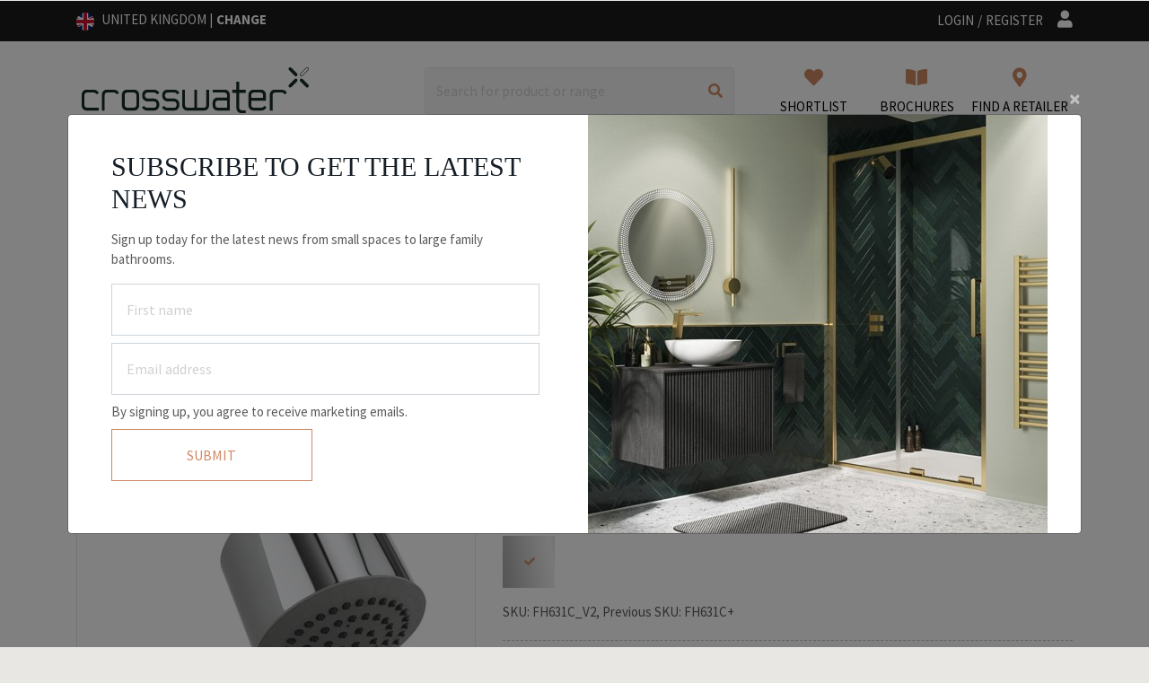

--- FILE ---
content_type: text/html; charset=utf-8
request_url: https://www.crosswater.co.uk/product/reflex-single-mode-showerhead-with-arm
body_size: 12312
content:

<!DOCTYPE html>
<html lang="en">
<head><title>Reflex Single Mode Showerhead with Arm (Finish: Chrome) | SKU FH631C_V2 | Crosswater Bathrooms</title><meta name="description" content="Product details for Reflex Single Mode Showerhead with Arm (Finish: Chrome) with SKU FH631C_V2" /><meta name="keywords" /><meta name="viewport" content="width=device-width, initial-scale=1.0, shrink-to-fit=no" /><link href="https://cdn.crosswater.co.uk/web/1/root/fav_w16_h16.png" rel="icon" sizes="16x16" type="image/png" /><link href="https://cdn.crosswater.co.uk/web/1/root/fav_w32_h32.png" rel="icon" sizes="32x32" type="image/png" /><link href="https://cdn.crosswater.co.uk/web/1/root/fav_w152_h152.png" rel="icon" sizes="152x152" type="image/png" /><link rel="preconnect" href="https://fonts.googleapis.com"/><link rel="preconnect" href="https://fonts.gstatic.com" crossorigin/><link href="https://fonts.googleapis.com/css2?family=Source+Sans+Pro:wght@300;400;600;700&display=swap" rel="stylesheet"/><link href="https://fonts.googleapis.com/css?family=Playfair+Display:400i" rel="stylesheet" /><link rel="stylesheet" href="https://use.typekit.net/wbx6ewd.css"><link href="/stylesheets/apps.css?v=" rel="stylesheet"/><link href="/styles/ui.css?v=Gk0VWajrbAcLORyousRSn6Y94OuJ4VUVawkwJqoUlRQ1" rel="stylesheet"/><!-- Le HTML5 shim, for IE6-8 support of HTML5 elements --><!--[if lt IE 9]><script src="http://html5shim.googlecode.com/svn/trunk/html5.js"></script><script src="/Apps/Core/Content/Scripts/respond.min.js"></script><![endif]--><!-- Google Tag Manager --><script>(function(w,d,s,l,i){w[l]=w[l]||[];w[l].push({'gtm.start':
new Date().getTime(),event:'gtm.js'});var f=d.getElementsByTagName(s)[0],
j=d.createElement(s),dl=l!='dataLayer'?'&l='+l:'';j.async=true;j.src=
'https://www.googletagmanager.com/gtm.js?id='+i+dl;f.parentNode.insertBefore(j,f);
})(window,document,'script','dataLayer','GTM-NGL2Z8P');</script><!-- End Google Tag Manager --><!--  Hotjar Tracking Code for Crosswater --><script>(function(h,o,t,j,a,r){h.hj=h.hj||function(){(h.hj.q=h.hj.q||[]).push(arguments)};h._hjSettings={hjid:4958672,hjsv:6};a=o.getElementsByTagName('head')[0];r=o.createElement('script');r.async=1;r.src=t+h._hjSettings.hjid+j+h._hjSettings.hjsv;a.appendChild(r);})(window,document,'https://static.hotjar.com/c/hotjar-','.js?sv=');</script><link href="https://www.crosswater.co.uk/product/reflex-single-mode-showerhead-with-arm" rel="canonical" /><!-- Facebook Pixel Code --><script>!function(f,b,e,v,n,t,s){if(f.fbq)return;n=f.fbq=function(){n.callMethod?n.callMethod.apply(n,arguments):n.queue.push(arguments)};if(!f._fbq)f._fbq=n;n.push=n;n.loaded=!0;n.version='2.0';n.queue=[];t=b.createElement(e);t.async=!0;t.src=v;s=b.getElementsByTagName(e)[0];s.parentNode.insertBefore(t,s)}(window, document,'script','https://connect.facebook.net/en_US/fbevents.js');fbq('init', '1848493218727776');fbq('track', 'PageView');fbq('track', 'ViewContent');</script><noscript><img height="1" width="1" style="display:none" src="https://www.facebook.com/tr?id=1848493218727776&ev=PageView&noscript=1" /></noscript><!-- End Facebook Pixel Code --><meta name="twitter:card" content="summary" />
<meta name="twitter:site" content="" />
<meta name="twitter:title" content="Reflex Single Mode Showerhead with Arm (Finish: Chrome) | SKU FH631C_V2 | Crosswater Bathrooms" />
<meta name="twitter:description" content="Reflex Single Mode Showerhead with Arm (Finish: Chrome) | SKU FH631C_V2 | Crosswater Bathrooms" />
<meta name="twitter:url" content="https://www.crosswater.co.uk/product/reflex-single-mode-showerhead-with-arm" /><meta name="twitter:image" content="https://crosswateruksouth.blob.core.windows.net/web/1/product-galleries/reflex-single-mode-showerhead-with-arm/FH631C_pl.jpg" />
<meta property="og:url" content="https://www.crosswater.co.uk/product/reflex-single-mode-showerhead-with-arm" />
<meta property="og:title" content="Reflex Single Mode Showerhead with Arm (Finish: Chrome) | SKU FH631C_V2 | Crosswater Bathrooms" />
<meta property="og:description" content="Reflex Single Mode Showerhead with Arm (Finish: Chrome) | SKU FH631C_V2 | Crosswater Bathrooms" /><meta name="og:image" content="https://crosswateruksouth.blob.core.windows.net/web/1/product-galleries/reflex-single-mode-showerhead-with-arm/FH631C_pl.jpg" />
<meta property="og:image:width" content="450" />
<meta property="og:image:height" content="298" /><meta name="hashedEmail">
<meta name="fcb"></head>
<body>
<!-- Google Tag Manager (noscript) --><noscript><iframe src="https://www.googletagmanager.com/ns.html?id=GTM-NGL2Z8P"
height="0" width="0" style="display:none;visibility:hidden"></iframe></noscript><!-- End Google Tag Manager (noscript) -->
<!-- Modal -->
<div class="modal fade" id="newslettersignupModal" tabindex="-1" aria-labelledby="newslettersignupModal" aria-hidden="true"><div class="modal-dialog modal-dialog-centered justify-content-center" role="document"><div class="modal-content position-relative"><button type="button" class="close position-absolute" style="right: 0; top: -30px; color: white;" data-dismiss="modal" aria-label="Close"><span aria-hidden="true">&times;</span></button><div class="row"><div class="col"><div class="p-4 pb-md-0 py-xl-4 mt-xl-3 pl-xl-5 pr-xl-4"><h2 class="h1 text-uppercase mb-3">Subscribe to get the latest news</h2><p class="mb-2 mb-xl-3">Sign up today for the latest news from small spaces to large family bathrooms.</p>
<form action="/newsletter-widget/signup" class="my-2 my-lg-0" data-newsletter-signup-form="True" method="post"><input name="__RequestVerificationToken" type="hidden" value="6w2lAnLpm0yN54m4zMgswGpcykoD2RWxtmkx2yleVAtVdguwamEmLC6XZSVnNgze--9oTOZjaarLpwHoVmC2nUGvBaskmDaQXEdpQclnc5k1" /> <div class="mb-2 mb-xl-2"><input aria-label="Enter first name to get the latest news" class="form-control" data-val="true" data-val-required="The First name field is required." id="FirstName" name="FirstName" placeholder="First name" type="text" value="" /><span class="field-validation-valid" data-valmsg-for="FirstName" data-valmsg-replace="true"></span></div><div class="mb-2 mb-xl-2"><input aria-label="Enter email address to get the latest news" class="form-control" data-val="true" data-val-email="The Email field is not a valid e-mail address." data-val-required="The Email field is required." id="Email" name="Email" placeholder="Email address" type="text" value="" /><span class="field-validation-valid" data-valmsg-for="Email" data-valmsg-replace="true"></span></div><p class="mb-2 mb-xl-2">By signing up, you agree to receive marketing emails.</p><div class="row"><div class="col-6"><button class="btn btn-outline-primary my-sm-0 NewsletterBtn text-uppercase btn-block" type="submit">Submit</button></div></div>
</form> </div></div><div class="col d-none d-sm-block"><img src="https://crosswateruksouth.blob.core.windows.net/web/1/root/crosswater-popup-image.jpg" class="img-fluid" alt="newsletter sign up" title="newsletter sign up" /></div></div></div></div>
</div>
<style>.btn-close {background: transparent url("data:image/svg+xml,%3csvg xmlns='http://www.w3.org/2000/svg' viewBox='0 0 16 16' fill='%23ffffff'%3e%3cpath d='M.293.293a1 1 0 0 1 1.414 0L8 6.586 14.293.293a1 1 0 1 1 1.414 1.414L9.414 8l6.293 6.293a1 1 0 0 1-1.414 1.414L8 9.414l-6.293 6.293a1 1 0 0 1-1.414-1.414L6.586 8 .293 1.707a1 1 0 0 1 0-1.414z'/%3e%3c/svg%3e") center/1em auto no-repeat !important;}
</style><section class="d-none d-print-block mb-5"><img loading="lazy" src="/Apps/Crosswater/Content/Images/crosswater-logo.png" srcset="/Apps/Crosswater/Content/Images/crosswater-logo@2x.png 2x,/Apps/Crosswater/Content/Images/crosswater-logo@3x.png 3x" class="crosswater" alt="Crosswater Logo">
</section><div class="top-bar d-flex align-items-center"><div class="container"><div class="row"><div class="col-7"><span class="mr-2 mr-md-3 text-uppercase"><img loading="lazy" class="flag-icon mr-1 mr-md-2" src="/Apps/Crosswater/Content/Images/flags/1x1/gb.svg" alt="United Kingdom"><span><span class="d-none d-md-inline-block">United Kingdom |</span><a href="/change-country" class="ml-0 ml-md-1 text-bold">Change</a></span>
</span></div><div class="col text-right"><a class="text-uppercase" href="/login">Login</a><span class="mx-md-1">/</span><a class="text-uppercase" href="/register">Register</a><span class="fas fa-user pl-md-3 pl-1"></span></div></div></div>
</div>
<div class="search-container"><div class="container"><div class="row"><div class="col-xxl-3 col brand-img d-none d-lg-block"><a href="/"><img loading="lazy" src="/Apps/Crosswater/Content/Images/crosswater_logo.svg" class="crosswater" alt="Crosswater"></a></div><div class="col d-none d-lg-block mx-auto"><div class="search-bar"><form action="/product-search" method="GET" class="mb-0"><div class="input-group mb-0"><input aria-label="Search" class="form-control border-right-0 typeahead" id="SearchTerm" name="SearchTerm" placeholder="Search for product or range" type="text" value="" /><div class="input-group-append"><button type="submit" class="btn border-left-0"> <i class="fas fa-search"></i></button></div></div></form></div></div><div class="col-xxl-3 col text-center px-0 px-sm-3"><div class="list-group list-group-horizontal align-items-center"><button class="list-group-item list-group-item-action border-0 d-lg-none d-md-block" type="button" data-toggle="collapse" data-target="#megamenu-nav" ariacontrols="megamenu-nav" aria-expanded="false" aria-label="Toggle navigation" id="mobile-browse"><i class="fas fa-bars"></i><div class="text-uppercase">Browse</div></button><button class="list-group-item list-group-item-action border-0 d-lg-none d-md-block" type="button" data-toggle="collapse" data-target="#megamenu-nav" ariacontrols="megamenu-nav" aria-expanded="false" aria-label="Toggle navigation" id="mobile-search"><i class="fas fa-search"></i><div class="text-uppercase">Search</div></button><a href="/shortlist/" class="list-group-item list-group-item-action border-0" data-shortlist-nav-url=""><i class="fas fa-heart"></i><div class="text-uppercase">Shortlist</div></a><a href="/brochure-downloads" class="list-group-item list-group-item-action border-0"><i class="fas fa-book-open"></i><div class="text-uppercase">Brochures</div></a><a href="/find-a-retailer" class="list-group-item list-group-item-action border-0 find-a-retailer-nav-link" data-alert="find-retailer" data-find-a-retailer-nav-link="true"><i class="fas fa-map-marker-alt" data-find-a-retailer-nav-link="true"></i><div class="d-none d-xl-block text-uppercase" data-find-a-retailer-nav-link="true">Find A Retailer</div><div class="d-xl-none d-block text-uppercase" data-find-a-retailer-nav-link="true">Retailers</div></a></div></div></div></div>
</div>
<!-- mobile logo -->
<div class="border-bottom bg-white d-lg-none d-md-block"><div class="container"><div class="row text-center pt-3 pb-4"><div class="col brand-img"><a href="/"><img loading="lazy" src="/Apps/Crosswater/Content/Images/crosswater_logo.svg" class="crosswater" alt="Crosswater"></a></div></div></div>
</div><!-- mega menu hover bg -->
<div class="mm-overlay"><div class="mm-overlay-inner"></div>
</div><div class="nav-bg sticky-top"><div class="container"><div class="row"><div class="col-12"><nav class="navbar navbar-expand-lg py-0"><div class="collapse navbar-collapse" id="megamenu-nav"><a class="d-lg-none d-md-block" id="megamenu-close"><img loading="lazy" src="/Apps/Crosswater/Content/Images/sidemenu-close.svg" class="mobile-close" alt="menu close" /></a><div class="mobile-header d-lg-none d-md-block"><a href="/"><img loading="lazy" src="/Apps/Crosswater/Content/Images/crosswater_logo.svg" class="img-fluid" alt="Crosswater logo"></a></div><div class="search-bar p-3" style="display:none;" id="mobile-search-menu"><form action="/product-search" method="GET" class="mb-0"><div class="input-group mb-0"><input aria-label="Search" class="form-control border-right-0 typeahead" id="SearchTerm" name="SearchTerm" placeholder="Search for product or range" type="text" value="" /><div class="input-group-append"><button type="submit" class="btn border-left-0"> <i class="fas fa-search"></i></button></div></div></form></div><ul class="navbar-nav mx-auto"><li class="nav-item dropdown megamenu-li"><a class="nav-link text-uppercase" href="" id="dropdown01" data-toggle="dropdown" aria-haspopup="true" aria-expanded="false">Furniture<span class="nav-bottom-border mx-auto"></span></a><div class="dropdown-menu megamenu mx-auto mt-0" aria-labelledby="dropdown01"><div class="row"><div class="col-xl-3 col-md-6 col-12 px-lg-3 py-lg-2 p-0"><a class="dropdown-item h6 font-weight-bold text-uppercase mt-md-3 mt-0" href="/furniture/furniture-for-bathrooms">Furniture For Bathrooms</a><a class="dropdown-item" href="/furniture/furniture-for-bathrooms/floorstanding-bathroom-furniture">Floorstanding Bathroom Furniture</a><a class="dropdown-item" href="/furniture/furniture-for-bathrooms/wall-hung-bathroom-furniture">Wall Hung Bathroom Furniture</a><a class="dropdown-item" href="/furniture/furniture-for-bathrooms/cloakroom-bathroom-furniture">Cloakroom Bathroom Furniture</a><a class="dropdown-item" href="/furniture/furniture-for-bathrooms/bathroom-furniture-with-worktop">Bathroom Furniture With Worktop</a><a class="dropdown-item view-all" href="/furniture/furniture-for-bathrooms">View All</a></div><div class="col-xl-3 col-md-6 col-12 mt-md-0 mt-3 px-lg-3 py-lg-2 p-0"><a class="dropdown-item h6 font-weight-bold text-uppercase mt-md-3 mt-0" href="/furniture/bathroom-mirrors-and-cabinets">Bathroom Mirrors &amp; Cabinets</a><a class="dropdown-item h6 font-weight-bold text-uppercase mt-md-3 mt-0" href="/furniture/toilet-furniture-units">Toilet Furniture Units</a><a class="dropdown-item h6 font-weight-bold text-uppercase mt-md-3 mt-0" href="/furniture/bathroom-tower-units">Bathroom Tower Units</a></div><div class="col-xl-3 col-md-6 col-12 mt-lg-0 mt-3 px-lg-3 py-lg-2 p-0"><a class="dropdown-item h6 font-weight-bold text-uppercase mt-md-3 mt-0" href="/range">Shop By Range</a><a class="dropdown-item" href="/brand/tambour">Tambour</a><a class="dropdown-item" href="/avenue">Avenue</a><a class="dropdown-item" href="/furniture?Range=74320&amp;SortBy=1">Mada</a><a class="dropdown-item" href="/product/alo-cloakroom-unit-400x220mm-with-stone-resin-basin">Alo</a><a class="dropdown-item" href="/brand/glide-ii">Glide II </a><a class="dropdown-item" href="/brand/limit">Limit</a><a class="dropdown-item view-all" href="/range">View All</a></div><div class="col-xl-3 col-md-6 col-12 mt-lg-0 mt-3 support-col px-lg-3 py-lg-2 p-0"><a class="dropdown-item h6 font-weight-bold text-uppercase mt-md-3 mt-0" href="/contact-us">Support</a><a class="dropdown-item" href="/contact-us">Contact Us</a><a class="dropdown-item" href="/bathroom-inspiration/find-your-perfect-modern-bathroom-furniture">Find your perfect furniture</a><a class="dropdown-item" href="/bathroom-inspiration/bathroom-furniture-for-modern-minimalist-and-creative-designs">Modern furniture designs</a><a class="dropdown-item" href="/bathroom-inspiration/5-trending-small-bathroom-designs">5 Trending Small Bathroom Designs</a><a class="dropdown-item" href="https://www.crosswater-spares.co.uk/">Spare Parts</a><a class="dropdown-item" href="/guarantees">Register your Guarantee</a><a class="dropdown-item h6 font-weight-bold text-uppercase mt-md-3 mt-0" href="/brochure-downloads">Request a Brochure</a></div></div></div></li><li class="nav-item dropdown megamenu-li"><a class="nav-link text-uppercase" href="" id="dropdown02" data-toggle="dropdown" aria-haspopup="true" aria-expanded="false">Basins<span class="nav-bottom-border mx-auto"></span></a><div class="dropdown-menu megamenu mx-auto mt-0" aria-labelledby="dropdown02"><div class="row"><div class="col-xl-3 col-md-6 col-12 px-lg-3 py-lg-2 p-0"><a class="dropdown-item h6 font-weight-bold text-uppercase mt-md-3 mt-0" href="/basins/basin-types">Basin Types</a><a class="dropdown-item" href="/basins/basin-types/wall-mounted-basins">Wall Mounted Basins</a><a class="dropdown-item" href="/basins/basin-types/countertop-basins">Countertop Basins</a><a class="dropdown-item" href="/basins/basin-types/corner-basins">Corner Basins</a><a class="dropdown-item" href="/basins/basin-types/cloakroom-basins">Cloakroom Basins</a><a class="dropdown-item" href="/basins/basin-types/inset-basins">Undermount &amp; Inset Basins</a><a class="dropdown-item view-all" href="/basins/basin-types">View All</a><a class="dropdown-item h6 font-weight-bold text-uppercase mt-md-3 mt-0" href="/basins/basin-wastes-and-traps">Basin Wastes &amp; Traps</a></div><div class="col-xl-3 col-md-6 col-12 mt-lg-0 mt-3 px-lg-3 py-lg-2 p-0"><a class="dropdown-item h6 font-weight-bold text-uppercase mt-md-3 mt-0" href="/basins">Shop By Price</a><a class="dropdown-item" href="/basins?PriceTo=300">Under &#163;300</a><a class="dropdown-item" href="/basins?PriceFrom=300&amp;PriceTo=500">&#163;301 - &#163;500</a><a class="dropdown-item" href="/basins?PriceFrom=500">Over &#163;500</a><a class="dropdown-item view-all" href="/basins">View All</a></div><div class="col-xl-3 col-md-6 col-12 mt-lg-0 mt-3 px-lg-3 py-lg-2 p-0"><a class="dropdown-item h6 font-weight-bold text-uppercase mt-md-3 mt-0" href="/basins/basin-types">Shop By Shape</a><a class="dropdown-item" href="/basins?Shape=Square">Square</a><a class="dropdown-item" href="/basins?Shape=Round">Round</a><a class="dropdown-item view-all" href="/basins/basin-types">View All</a></div><div class="col-xl-3 col-md-6 col-12 mt-lg-0 mt-3 support-col px-lg-3 py-lg-2 p-0"><a class="dropdown-item h6 font-weight-bold text-uppercase mt-md-3 mt-0" href="/contact-us">Support</a><a class="dropdown-item" href="/contact-us">Contact Us</a><a class="dropdown-item" href="https://www.crosswater.co.uk/bathroom-inspiration/compatible-basin-guide">Basin Furniture Guide</a><a class="dropdown-item" href="https://www.crosswater-spares.co.uk/">Spare Parts</a><a class="dropdown-item" href="/guarantees">Register your Guarantee</a><a class="dropdown-item h6 font-weight-bold text-uppercase mt-md-3 mt-0" href="/brochure-downloads">REQUEST A BROCHURE</a></div></div></div></li><li class="nav-item dropdown megamenu-li"><a class="nav-link text-uppercase" href="" id="dropdown03" data-toggle="dropdown" aria-haspopup="true" aria-expanded="false">toilets<span class="nav-bottom-border mx-auto"></span></a><div class="dropdown-menu megamenu mx-auto mt-0" aria-labelledby="dropdown03"><div class="row"><div class="col-xl-3 col-md-6 col-12 px-lg-3 py-lg-2 p-0"><a class="dropdown-item h6 font-weight-bold text-uppercase mt-md-3 mt-0" href="/toilets/toilets-and-cisterns">Toilets &amp; Cisterns</a><a class="dropdown-item" href="/toilets/toilets-and-cisterns/close-coupled-toilets">Close Coupled Toilets</a><a class="dropdown-item" href="/toilets/toilets-and-cisterns/back-to-wall-toilets">Back to Wall Toilets</a><a class="dropdown-item" href="/toilets/toilets-and-cisterns/wall-hung">Wall Hung</a><a class="dropdown-item" href="/toilets/toilets-and-cisterns/flush-plates">Flush Plates</a><a class="dropdown-item" href="/toilets/toilets-and-cisterns/concealed-toilet-cisterns">Concealed Toilet Cisterns</a><a class="dropdown-item" href="/toilets/toilets-and-cisterns/toilet-support-frames">Toilet Support Frames</a></div><div class="col-xl-3 col-md-6 col-12 mt-lg-0 mt-3 px-lg-3 py-lg-2 p-0"><a class="dropdown-item h6 font-weight-bold text-uppercase mt-md-3 mt-0" href="/toilets/toilet-furniture-units">Toilet Furniture Units</a><a class="dropdown-item h6 font-weight-bold text-uppercase mt-md-3 mt-0" href="/category/toilets/best-selling-sets">BEST SELLING SETS</a></div><div class="col-xl-3 col-md-6 col-12 mt-lg-0 mt-3 px-lg-3 py-lg-2 p-0"><a class="dropdown-item h6 font-weight-bold text-uppercase mt-md-3 mt-0" href="/toilets">Shop By Price</a><a class="dropdown-item" href="/toilets?PriceTo=300">Under &#163;300</a><a class="dropdown-item" href="/toilets?PriceFrom=300&amp;PriceTo=500">&#163;301 - &#163;500</a><a class="dropdown-item" href="/toilets?PriceFrom=500">Over &#163;500</a><a class="dropdown-item view-all" href="/toilets">View All</a></div><div class="col-xl-3 col-md-6 col-12 mt-lg-0 mt-3 support-col px-lg-3 py-lg-2 p-0"><a class="dropdown-item h6 font-weight-bold text-uppercase mt-md-3 mt-0" href="/contact-us">Support</a><a class="dropdown-item" href="/contact-us">Contact Us</a><a class="dropdown-item" href="https://www.crosswater-spares.co.uk/">Spare Parts</a><a class="dropdown-item" href="/guarantees">Register your Guarantee</a><a class="dropdown-item h6 font-weight-bold text-uppercase mt-md-3 mt-0" href="/brochure-downloads">REQUEST A BROCHURE</a></div></div></div></li><li class="nav-item dropdown megamenu-li"><a class="nav-link text-uppercase" href="" id="dropdown04" data-toggle="dropdown" aria-haspopup="true" aria-expanded="false">enclosures<span class="nav-bottom-border mx-auto"></span></a><div class="dropdown-menu megamenu mx-auto mt-0" aria-labelledby="dropdown04"><div class="row"><div class="col-xl-3 col-md-6 col-12 px-lg-3 py-lg-2 p-0"><a class="dropdown-item h6 font-weight-bold text-uppercase mt-md-3 mt-0" href="/enclosures/shower-enclosures">Shower Enclosures</a><a class="dropdown-item" href="/enclosures/shower-enclosures/hinged-shower-door">Hinged Shower Door</a><a class="dropdown-item" href="/enclosures/shower-enclosures/sliding-shower-door">Sliding Shower Door</a><a class="dropdown-item" href="/enclosures/shower-enclosures/pivot-shower-door">Pivot Shower Door</a><a class="dropdown-item" href="/enclosures/shower-enclosures/bi-fold-and-infold-shower-door">Bi-fold &amp; Infold Shower Doors</a><a class="dropdown-item" href="/enclosures/shower-enclosures/quadrant-shower-door">Quadrant Shower Door</a><a class="dropdown-item view-all" href="/enclosures/shower-enclosures">View All</a></div><div class="col-xl-3 col-md-6 col-12 mt-lg-0 mt-3 px-lg-3 py-lg-2 p-0"><a class="dropdown-item h6 font-weight-bold text-uppercase mt-md-3 mt-0" href="/enclosures/walk-ins">Walk Ins</a><a class="dropdown-item" href="/enclosures/walk-ins/10mm">10mm</a><a class="dropdown-item" href="/enclosures/walk-ins/8mm">8mm</a><a class="dropdown-item view-all" href="/enclosures/walk-ins">View All</a><a class="dropdown-item h6 font-weight-bold text-uppercase mt-md-3 mt-0" href="/enclosures/shower-trays">Shower Trays</a><a class="dropdown-item" href="/enclosures/shower-trays/square-shower-trays">Square Shower Trays</a><a class="dropdown-item" href="/enclosures/shower-trays/rectangle-shower-trays">Rectangle Shower Trays</a><a class="dropdown-item" href="/enclosures/shower-trays/walk-in-shower-trays">Walk In Shower Trays</a><a class="dropdown-item" href="/enclosures/shower-trays/quadrant-shower-trays">Quadrant Shower Trays</a></div><div class="col-xl-3 col-md-6 col-12 mt-lg-0 mt-3 px-lg-3 py-lg-2 p-0"><a class="dropdown-item h6 font-weight-bold text-uppercase mt-md-3 mt-0" href="/enclosures">Shop By Colour</a><a class="dropdown-item" href="/enclosures?Swatch=489&amp;SortBy=1">Brushed Bronze </a><a class="dropdown-item" href="/enclosures?Swatch=498&amp;SortBy=1">Slate</a><a class="dropdown-item" href="/enclosures?Swatch=400">Brushed Brass</a><a class="dropdown-item" href="/enclosures?Swatch=399">Matt Black</a><a class="dropdown-item" href="/enclosures?Swatch=414">Silver</a><a class="dropdown-item" href="/enclosures?Swatch=467">Polished Stainless Steel</a><a class="dropdown-item" href="/enclosures?Swatch=401">Brushed Stainless Steel</a><a class="dropdown-item view-all" href="/enclosures">View All</a></div><div class="col-xl-3 col-md-6 col-12 mt-lg-0 mt-3 support-col px-lg-3 py-lg-2 p-0"><a class="dropdown-item h6 font-weight-bold text-uppercase mt-md-3 mt-0" href="/contact-us">Support</a><a class="dropdown-item" href="/contact-us">Contact Us </a><a class="dropdown-item" href="/bathroom-inspiration/create-your-luxury-shower-escape">Enclosure buying guide </a><a class="dropdown-item" href="/bathroom-inspiration/create-your-tranquil-bathroom-with-our-modern-shower-enclosures">Asura 8mm Showering</a><a class="dropdown-item" href="/bathroom-inspiration/introducing-stone-shower-trays">Stone shower trays</a><a class="dropdown-item" href="/home-of-showering">Home of Showering</a><a class="dropdown-item" href="https://www.crosswater-spares.co.uk/">Spare Parts</a><a class="dropdown-item" href="/guarantees">Register your Guarantee</a> <a class="dropdown-item h6 font-weight-bold text-uppercase mt-md-3 mt-0" href="/brochure-downloads">REQUEST A BROCHURE</a></div></div></div></li><li class="nav-item"><a class="nav-link text-uppercase" href="/wall-panels">wall panels<span class="nav-bottom-border mx-auto"></span></a></li><li class="nav-item dropdown megamenu-li"><a class="nav-link text-uppercase" href="" id="dropdown05" data-toggle="dropdown" aria-haspopup="true" aria-expanded="false">showers<span class="nav-bottom-border mx-auto"></span></a><div class="dropdown-menu megamenu mx-auto mt-0" aria-labelledby="dropdown05"><div class="row"><div class="col-xl-3 col-md-6 col-12 px-lg-3 py-lg-2 p-0"><a class="dropdown-item h6 font-weight-bold text-uppercase mt-md-3 mt-0" href="/showers/shower-valves">Shower Valves</a><a class="dropdown-item" href="/showers/shower-valves/module-shower-valves">MODULE Shower Valves</a><a class="dropdown-item" href="/showers/shower-valves/crossbox-shower-valves">CROSSBOX Shower Valves</a><a class="dropdown-item" href="/showers/shower-valves/push-button-shower-valves">Push Button Shower Valves</a><a class="dropdown-item" href="/showers/shower-valves/recessed-shower-valves">Recessed Shower Valves</a><a class="dropdown-item" href="/showers/shower-valves/exposed-shower-valves">Exposed Shower Valves</a><a class="dropdown-item" href="/showers/shower-valves/multi-function-showers">Multi Function Showers</a><a class="dropdown-item view-all" href="/showers/shower-valves">View All</a><a class="dropdown-item h6 font-weight-bold text-uppercase mt-md-3 mt-0" href="/showers/best-seller-bundles">Best Selling Sets</a></div><div class="col-xl-3 col-md-6 col-12 mt-lg-0 mt-3 px-lg-3 py-lg-2 p-0"><a class="dropdown-item h6 font-weight-bold text-uppercase mt-md-3 mt-0" href="/showers/shower-heads-and-arms">Shower Heads &amp; Arms</a><a class="dropdown-item" href="/showers/shower-heads-and-arms/ceiling-shower-heads">Ceiling Shower Heads</a><a class="dropdown-item" href="/showers/shower-heads-and-arms/wall-shower-heads">Wall Shower Heads</a><a class="dropdown-item" href="/showers/shower-heads-and-arms/fixed-shower-heads">Fixed Shower Heads</a><a class="dropdown-item" href="/showers/shower-heads-and-arms/shower-arms">Shower Arms</a><a class="dropdown-item view-all" href="/showers/shower-heads-and-arms">View All</a><a class="dropdown-item h6 font-weight-bold text-uppercase mt-md-3 mt-0" href="/showers/shower-kits">Shower Kits</a><a class="dropdown-item h6 font-weight-bold text-uppercase mt-md-3 mt-0" href="/showers/handsets-and-accessories">Handsets &amp; Accessories</a></div><div class="col-xl-3 col-md-6 col-12 mt-lg-0 mt-3 px-lg-3 py-lg-2 p-0"><a class="dropdown-item h6 font-weight-bold text-uppercase mt-md-3 mt-0" href="/showers">Shop By Colour</a><a class="dropdown-item" href="/showers?Swatch=489&amp;SortBy=1">Brushed Bronze </a><a class="dropdown-item" href="/showers?Swatch=498&amp;SortBy=1">Slate</a><a class="dropdown-item" href="/showers?Swatch=400">Brushed Brass</a><a class="dropdown-item" href="/showers?Swatch=401">Brushed Stainless Steel</a><a class="dropdown-item" href="/showers?Swatch=399">Matt Black</a><a class="dropdown-item" href="/showers?Swatch=397">Chrome</a><a class="dropdown-item" href="/showers?Range=73026&amp;SortBy=1">316 Stainless Steel</a><a class="dropdown-item view-all" href="/showers">View All</a></div><div class="col-xl-3 col-md-6 col-12 mt-lg-0 mt-3 support-col px-lg-3 py-lg-2 p-0"><a class="dropdown-item h6 font-weight-bold text-uppercase mt-md-3 mt-0" href="/contact-us">Support</a><a class="dropdown-item" href="/contact-us">Contact Us </a><a class="dropdown-item" href="/bathroom-inspiration/your-guide-to-shower-valves">Your guide to shower valves</a><a class="dropdown-item" href="/bathroom-inspiration/module-shower-valves-selecting-your-modern-shower-brassware">Module shower valves</a><a class="dropdown-item" href="https://www.crosswater-spares.co.uk/">Spare Parts</a><a class="dropdown-item" href="/guarantees">Register your Guarantee</a><a class="dropdown-item h6 font-weight-bold text-uppercase mt-md-3 mt-0" href="/brochure-downloads">REQUEST A BROCHURE</a></div></div></div></li><li class="nav-item dropdown megamenu-li"><a class="nav-link text-uppercase" href="" id="dropdown06" data-toggle="dropdown" aria-haspopup="true" aria-expanded="false">taps<span class="nav-bottom-border mx-auto"></span></a><div class="dropdown-menu megamenu mx-auto mt-0" aria-labelledby="dropdown06"><div class="row"><div class="col-xl-3 col-md-6 col-12 px-lg-3 py-lg-2 p-0"><a class="dropdown-item h6 font-weight-bold text-uppercase mt-md-3 mt-0" href="/taps/basin-taps">Basin Taps</a><a class="dropdown-item" href="/taps/basin-taps/deck-mounted-taps">Deck Mounted Taps</a><a class="dropdown-item" href="/taps/basin-taps/wall-mounted-taps">Wall Mounted Taps</a><a class="dropdown-item" href="/taps/basin-taps/mini-basin-taps">Mini Basin Taps</a><a class="dropdown-item" href="/taps/basin-taps/tall-basin-taps">Tall Basin Taps</a><a class="dropdown-item view-all" href="/taps/basin-taps">View All</a><a class="dropdown-item h6 font-weight-bold text-uppercase mt-md-3 mt-0" href="/taps/basin-wastes-and-traps">Basin Wastes &amp; Traps</a><a class="dropdown-item h6 font-weight-bold text-uppercase mt-md-3 mt-0" href="/taps/kitchen-taps">Kitchen Taps</a><a class="dropdown-item h6 font-weight-bold text-uppercase mt-md-3 mt-0" href="/taps/bidet-taps-and-mixers">Douche Valves</a></div><div class="col-xl-3 col-md-6 col-12 mt-lg-0 mt-3 px-lg-3 py-lg-2 p-0"><a class="dropdown-item h6 font-weight-bold text-uppercase mt-md-3 mt-0" href="/taps/bath-taps">Bath Taps</a><a class="dropdown-item" href="/taps/bath-taps/deck-mounted-taps">Deck Mounted Taps</a><a class="dropdown-item" href="/taps/bath-taps/wall-mounted-taps">Wall Mounted Taps</a><a class="dropdown-item" href="/taps/bath-taps/floorstanding-taps">Floorstanding Taps</a><a class="dropdown-item" href="/taps/bath-taps/bath-spout">Bath Spout</a><a class="dropdown-item view-all" href="/taps/bath-taps">View All</a><a class="dropdown-item h6 font-weight-bold text-uppercase mt-md-3 mt-0" href="/taps/bath-waste-and-fillers">Bath Wastes &amp; Fillers</a></div><div class="col-xl-3 col-md-6 col-12 mt-lg-0 mt-3 px-lg-3 py-lg-2 p-0"><a class="dropdown-item h6 font-weight-bold text-uppercase mt-md-3 mt-0" href="/taps">Shop By Colour</a><a class="dropdown-item" href="/taps?Swatch=489&amp;SortBy=1">Brushed Bronze</a><a class="dropdown-item" href="/taps?Swatch=490,498&amp;SortBy=1">Slate</a><a class="dropdown-item" href="/taps?Swatch=400">Brushed Brass</a><a class="dropdown-item" href="/taps?Swatch=401">Brushed Stainless Steel</a><a class="dropdown-item" href="/taps?Swatch=399">Matt Black</a><a class="dropdown-item" href="/taps?Swatch=397">Chrome</a><a class="dropdown-item" href="/taps?Range=73026&amp;SortBy=1">316 Stainless Steel</a><a class="dropdown-item view-all" href="/taps">View All</a></div><div class="col-xl-3 col-md-6 col-12 mt-lg-0 mt-3 support-col px-lg-3 py-lg-2 p-0"><a class="dropdown-item h6 font-weight-bold text-uppercase mt-md-3 mt-0" href="/contact-us">Support</a><a class="dropdown-item" href="/contact-us">Contact Us </a><a class="dropdown-item" href="/bathroom-inspiration/a-year-for-luxurious-brassware">Modern brassware designs</a><a class="dropdown-item" href="https://www.crosswater-spares.co.uk/">Spare Parts</a><a class="dropdown-item" href="/guarantees">Register your Guarantee</a><a class="dropdown-item h6 font-weight-bold text-uppercase mt-md-3 mt-0" href="/brochure-downloads">REQUEST A BROCHURE</a></div></div></div></li><li class="nav-item dropdown megamenu-li"><a class="nav-link text-uppercase" href="" id="dropdown07" data-toggle="dropdown" aria-haspopup="true" aria-expanded="false">baths<span class="nav-bottom-border mx-auto"></span></a><div class="dropdown-menu megamenu mx-auto mt-0" aria-labelledby="dropdown07"><div class="row"><div class="col-xl-3 col-md-6 col-12 px-lg-3 py-lg-2 p-0"><a class="dropdown-item h6 font-weight-bold text-uppercase mt-md-3 mt-0" href="/baths/bath-types">Bath Types</a><a class="dropdown-item" href="/baths/bath-types/freestanding-baths">Freestanding Baths</a><a class="dropdown-item" href="/baths/bath-types/doubled-ended-baths">Double Ended Baths</a><a class="dropdown-item" href="/baths/bath-types/single-ended-baths">Single Ended Baths</a><a class="dropdown-item" href="/baths/bath-types/back-to-wall-baths ">Back to Wall Baths</a><a class="dropdown-item view-all" href="/baths/bath-types">View All</a><a class="dropdown-item h6 font-weight-bold text-uppercase mt-md-3 mt-0" href="/baths/bath-screens">Bath Screens</a><a class="dropdown-item h6 font-weight-bold text-uppercase mt-md-3 mt-0" href="/baths/bath-wastes-and-fillers">Bath Wastes &amp; Fillers</a></div><div class="col-xl-3 col-md-6 col-12 mt-lg-0 mt-3 px-lg-3 py-lg-2 p-0"><a class="dropdown-item h6 font-weight-bold text-uppercase mt-md-3 mt-0" href="/baths/bath-screens">Shop by Bath Screen Finish</a><a class="dropdown-item" href="/baths/bath-screens?Swatch=400&amp;SortBy=1">Brushed Brass</a><a class="dropdown-item" href="/baths/bath-screens?Swatch=414&amp;SortBy=1">Silver</a><a class="dropdown-item" href="/baths/bath-screens?Swatch=399&amp;SortBy=1">Matt Black</a><a class="dropdown-item" href="/baths/bath-screens?Swatch=401&amp;SortBy=1">Brushed Stainless Steel</a><a class="dropdown-item" href="/baths/bath-screens?Swatch=467&amp;SortBy=1">Polished Stainless Steel</a><a class="dropdown-item view-all" href="/baths/bath-screens">View All</a></div><div class="col-xl-3 col-md-6 col-12 mt-lg-0 mt-3 px-lg-3 py-lg-2 p-0"><a class="dropdown-item h6 font-weight-bold text-uppercase mt-md-3 mt-0" href="/baths/bath-types">Shop by Bath Material</a><a class="dropdown-item" href="/baths/bath-types?Material=Acrylic&amp;SortBy=1">Acrylic</a><a class="dropdown-item" href="/baths/bath-types?Material=Lucite™%20Acrylic&amp;SortBy=1">Lucite™ Acrylic</a><a class="dropdown-item" href="/baths/bath-types?Material=Stone&amp;SortBy=1">Stone</a><a class="dropdown-item view-all" href="/baths/bath-types?Material=Lucite™%20Acrylic,Stone&amp;SortBy=1">View All</a></div><div class="col-xl-3 col-md-6 col-12 mt-lg-0 mt-3 support-col px-lg-3 py-lg-2 p-0"><a class="dropdown-item h6 font-weight-bold text-uppercase mt-md-3 mt-0" href="/contact-us">Support</a><a class="dropdown-item" href="/contact-us">Contact Us </a><a class="dropdown-item" href="/ranges/baths">Our Baths</a><a class="dropdown-item" href="https://www.crosswater-spares.co.uk/">Spare Parts</a><a class="dropdown-item" href="/guarantees">Register your Guarantee</a><a class="dropdown-item h6 font-weight-bold text-uppercase mt-md-3 mt-0" href="/brochure-downloads">REQUEST A BROCHURE</a></div></div></div></li><li class="nav-item dropdown megamenu-li"><a class="nav-link text-uppercase" href="" id="dropdown08" data-toggle="dropdown" aria-haspopup="true" aria-expanded="false">accessories<span class="nav-bottom-border mx-auto"></span></a><div class="dropdown-menu megamenu mx-auto mt-0" aria-labelledby="dropdown08"><div class="row"><div class="col-xl-3 col-md-6 col-12 px-lg-3 py-lg-2 p-0"><a class="dropdown-item h6 font-weight-bold text-uppercase mt-md-3 mt-0" href="/category/bathroom-accessories/lighting">Lighting </a><a class="dropdown-item h6 font-weight-bold text-uppercase mt-md-3 mt-0" href="/bathroom-accessories/bathroom-mirrors-and-cabinets">Bathroom Mirrors &amp; Cabinets</a><a class="dropdown-item h6 font-weight-bold text-uppercase mt-md-3 mt-0" href="/bathroom-accessories/towel-warmers">Towel Warmers</a><a class="dropdown-item h6 font-weight-bold text-uppercase mt-md-3 mt-0" href="/category/bathroom-accessories/shower-niches">Shower Niches </a><a class="dropdown-item h6 font-weight-bold text-uppercase mt-md-3 mt-0" href="/bathroom-accessories/finishing-touches">Finishing Touches</a><a class="dropdown-item view-all" href="/bathroom-accessories">View All</a></div><div class="col-xl-3 col-md-6 col-12 mt-lg-0 mt-3 px-lg-3 py-lg-2 p-0"><a class="dropdown-item h6 font-weight-bold text-uppercase mt-md-3 mt-0" href="/bathroom-accessories/basin-wastes-and-traps">Basin Wastes &amp; Traps</a><a class="dropdown-item h6 font-weight-bold text-uppercase mt-md-3 mt-0" href="/bathroom-accessories/bath-wastes-and-fillers">Bath Wastes &amp; Fillers</a><a class="dropdown-item h6 font-weight-bold text-uppercase mt-md-3 mt-0" href="/bathroom-accessories/plumbing-accessories">Plumbing Accessories</a><a class="dropdown-item h6 font-weight-bold text-uppercase mt-md-3 mt-0" href="/category/accessories/best-selling-sets">BEST SELLING SETS</a></div><div class="col-xl-3 col-md-6 col-12 mt-lg-0 mt-3 px-lg-3 py-lg-2 p-0"><a class="dropdown-item h6 font-weight-bold text-uppercase mt-md-3 mt-0" href="/bathroom-accessories">Shop By Colour</a><a class="dropdown-item" href="/bathroom-accessories?Swatch=489&amp;SortBy=1">Brushed Bronze </a><a class="dropdown-item" href="/bathroom-accessories?Swatch=498&amp;SortBy=1">Slate</a><a class="dropdown-item" href="/bathroom-accessories?Swatch=400">Brushed Brass</a><a class="dropdown-item" href="/bathroom-accessories?Swatch=399">Matt Black</a><a class="dropdown-item" href="/bathroom-accessories?Swatch=397">Chrome</a><a class="dropdown-item" href="/bathroom-accessories?Range=73026&amp;SortBy=1">316 Stainless Steel</a><a class="dropdown-item" href="/bathroom-accessories?Swatch=401">Brushed Stainless Steel</a><a class="dropdown-item view-all" href="/bathroom-accessories">View All</a></div><div class="col-xl-3 col-md-6 col-12 mt-lg-0 mt-3 support-col px-lg-3 py-lg-2 p-0"><a class="dropdown-item h6 font-weight-bold text-uppercase mt-md-3 mt-0" href="/contact-us">Support</a><a class="dropdown-item" href="/contact-us">Contact Us </a><a class="dropdown-item" href="/bathroom-inspiration/decor-to-elevate-your-modern-bathroom-design">Bathroom decor ideas</a><a class="dropdown-item" href="/bathroom-inspiration/top-5-luxury-bathroom-design-ideas">Top 5 luxury bathroom designs</a><a class="dropdown-item" href="https://www.crosswater-spares.co.uk/">Spare Parts</a><a class="dropdown-item" href="/guarantees">Register your Guarantee</a><a class="dropdown-item h6 font-weight-bold text-uppercase mt-md-3 mt-0" href="/brochure-downloads">REQUEST A BROCHURE</a></div></div></div></li><li class="nav-item dropdown megamenu-li"><a class="nav-link text-uppercase" href="" id="dropdown09" data-toggle="dropdown" aria-haspopup="true" aria-expanded="false">inspiration<span class="nav-bottom-border mx-auto"></span></a><div class="dropdown-menu megamenu mx-auto mt-0" aria-labelledby="dropdown09"><div class="row"><div class="col-xl-3 col-md-6 col-12 px-lg-3 py-lg-2 p-0"><div class="d-xl-block d-none mt-lg-0 mt-3 px-lg-3 py-lg-2 p-0"><a href="/inspiration/main-bathroom"><img alt="" class="img-fluid w-100" loading="lazy" src="https://cdn.crosswater.co.uk/web/1/root/buying-guides-51.jpg" title="" /></a></div><a class="dropdown-item h6 font-weight-bold text-uppercase" href="/inspiration/main-bathroom">Inspiration</a><a class="dropdown-item" href="/inspiration/aw-2025">Trends for AW 2025</a><a class="dropdown-item" href="/inspiration/main-bathroom">Main Bathroom</a><a class="dropdown-item" href="/inspiration/small-bathroom">Small Bathroom</a><a class="dropdown-item" href="/inspiration/ensuite">Ensuite</a><a class="dropdown-item" href="/inspiration/cloakroom">Cloakroom</a></div><div class="col-xl-3 col-md-6 col-12 mt-md-0 mt-3 px-lg-3 py-lg-2 p-0"><div class="d-xl-block d-none mt-lg-0 mt-3 px-lg-3 py-lg-2 p-0"><a href="/bathroom-blog"><img alt="" class="img-fluid w-100" loading="lazy" src="https://cdn.crosswater.co.uk/web/1/root/buying-guides-image-3.jpg" title="" /></a></div><a class="dropdown-item h6 font-weight-bold text-uppercase" href="/bathroom-blog">Bathroom Blog</a><a class="dropdown-item" href="/bathroom-blog/modern-bathroom-trends-for-2026">Bathroom Trends for 2026</a><a class="dropdown-item" href="/bathroom-inspiration/create-your-tranquil-bathroom-with-our-modern-shower-enclosures">Tranquil Shower Enclosures</a><a class="dropdown-item" href="/bathroom-blog/creative-bathroom-interiors-with-wall-panels">Creative Designs with Wall Panels</a><a class="dropdown-item" href="/bathroom-inspiration/how-to-create-a-modern-cloakroom-design">Modern Cloakroom Designs</a><a class="dropdown-item" href="/bathroom-inspiration/playful-nostalgia-how-to-bring-this-trending-interior-style-into-your-home">Playful Nostalgia Design Trend</a><a class="dropdown-item view-all" href="/bathroom-inspiration">View All</a></div><div class="col-xl-3 col-md-6 col-12 mt-lg-0 mt-3 px-lg-3 py-lg-2 p-0"><div class="d-xl-block d-none mt-lg-0 mt-3 px-lg-3 py-lg-2 p-0"><a href="/bathroom-inspiration?category=Buying%20Guides"><img alt="" class="img-fluid w-100" loading="lazy" src="https://cdn.crosswater.co.uk/web/1/root/buying-guides-image-4.jpg" title="" /></a></div><a class="dropdown-item h6 font-weight-bold text-uppercase" href="/bathroom-inspiration?category=Buying%20Guides">Buying Guides</a><a class="dropdown-item" href="/bathroom-inspiration/module-shower-valves-selecting-your-modern-shower-brassware">Module Shower Valves Explained</a><a class="dropdown-item" href="/bathroom-inspiration/your-guide-to-shower-valves">Your Guide to Shower Valves </a><a class="dropdown-item" href="/bathroom-inspiration/create-your-luxury-shower-escape">Create Your Shower Escape</a><a class="dropdown-item" href="/bathroom-inspiration/compatible-basin-guide">Basin Compatibility Guide</a><a class="dropdown-item" href="/home-of-showering">Home of Showering</a><a class="dropdown-item view-all" href="/bathroom-inspiration?category=Buying%20Guides">View All</a></div><div class="col-xl-3 col-md-6 col-12 mt-lg-0 mt-3 px-lg-3 py-lg-2 p-0"><div class="d-xl-block d-none mt-lg-0 mt-3 px-lg-3 py-lg-2 p-0"><a href="/range"><img alt="" class="img-fluid w-100" loading="lazy" src="https://cdn.crosswater.co.uk/web/1/root/ranges.jpg" title="" /></a></div><a class="dropdown-item h6 font-weight-bold text-uppercase" href="/range">Ranges</a><a class="dropdown-item" href="/brand/tambour">Tambour</a><a class="dropdown-item" href="/avenue">Avenue</a><a class="dropdown-item" href="/asura">Asura </a><a class="dropdown-item" href="/brand/foile">Foile</a><a class="dropdown-item" href="/brand/lazo">Lazo</a><a class="dropdown-item" href="/brand/limit">Limit</a><a class="dropdown-item view-all" href="/range">View All</a></div></div></div></li><li class="nav-item dropdown megamenu-li"><a class="nav-link text-uppercase" href="" id="dropdown010" data-toggle="dropdown" aria-haspopup="true" aria-expanded="false">professionals<span class="nav-bottom-border mx-auto"></span></a><div class="dropdown-menu megamenu mx-auto mt-0" aria-labelledby="dropdown10"><div class="row text-lg-center"><div class="col-lg-3 col-12 px-lg-3 py-lg-2 p-0"><div class="d-xl-block d-none mt-lg-0 mt-3 px-lg-3 py-lg-2 p-0"><a href="/about"><img alt="" class="img-fluid w-100" loading="lazy" src="https://cdn.crosswater.co.uk/web/1/root/professionals-mm-011.png" title="" /></a></div><a class="dropdown-item h6 font-weight-bold text-uppercase" href="/about">About Us</a></div><div class="col-lg-3 col-12 px-lg-3 py-lg-2 p-0"><div class="d-xl-block d-none mt-lg-0 mt-3 px-lg-3 py-lg-2 p-0"><a href="/case-studies"><img alt="" class="img-fluid w-100" loading="lazy" src="https://cdn.crosswater.co.uk/web/1/root/professionals-mm-021.png" title="" /></a></div><a class="dropdown-item h6 font-weight-bold text-uppercase" href="/case-studies">Case Studies</a></div><div class="col-lg-3 col-12 px-lg-3 py-lg-2 p-0"><div class="d-xl-block d-none mt-lg-0 mt-3 px-lg-3 py-lg-2 p-0"><a href="/professionals/latest-news"><img alt="" class="img-fluid w-100" loading="lazy" src="https://cdn.crosswater.co.uk/web/1/root/microsoftteams-image-6.png" title="" /></a></div><a class="dropdown-item h6 font-weight-bold text-uppercase" href="/professionals/latest-news">Latest News</a></div><div class="col-lg-3 col-12 px-lg-3 py-lg-2 p-0 d-lg-block d-none"><div class="d-xl-block d-none mt-lg-0 mt-3 px-lg-3 py-lg-2 p-0"><a href="/team"><img alt="" class="img-fluid w-100" loading="lazy" src="https://cdn.crosswater.co.uk/web/1/root/professionals-mm-04.png" title="" /></a></div><a class="dropdown-item h6 font-weight-bold text-uppercase" href="/team">Specify a Project</a></div></div></div></li></ul></div></nav></div></div></div>
</div><div class="crosswater-base "><div class="d-none" data-shortlist-url='https://www.crosswater.co.uk/shortlist'></div>
<div class="grey-border-top bg-white d-print-none d-none" data-shortlist-container><div class="container"><div class="pt-4 pb-4 shortlist-popup">You have <span data-shortlist-count class="shortlist-items-count">0</span> items in your shortlist<span class="shortlist-items-links"><a href="/shortlist/" class="btn btn-link" data-shortlist-url>View shortlist</a><a href="#" class="btn btn-link" data-shortlist-clearall>Clear list</a></span></div></div>
</div><div class="bg-white"><div class="container d-print-none"><div class="row"><div class="col-sm-12"><nav aria-label="breadcrumb"><ol class="breadcrumb"><li class="breadcrumb-item"><a href="/">Home</a></li><li class="breadcrumb-item"><a href="/product-search">Search</a></li><li class="breadcrumb-item"><a href="/showers">Showers</a></li><li class="breadcrumb-item"><a href="/showers/shower-heads-and-arms">Shower Heads &amp; Arms</a></li><li class="breadcrumb-item"><a href="/showers/shower-heads-and-arms/fixed-shower-heads">Fixed Shower Heads</a></li><li class="breadcrumb-item active" aria-current="page">Reflex Single Mode Showerhead with Arm</li></ol></nav></div></div></div>
</div><input data-val="true" data-val-regex="Url must alphanumeric characters only with dashes or underscore for spaces." data-val-regex-pattern="[a-zA-Z0-9\-\.\~\/_\\]+$" data-val-remote="&#39;Url  Segment&#39; is invalid." data-val-remote-additionalfields="*.UrlSegment,*.Id" data-val-remote-url="/product/reflex-single-mode-showerhead-with-arm?controller=Webpage&amp;action=ValidateUrlIsAllowed" data-val-required="The Url  Segment field is required." id="UrlSegment" name="UrlSegment" type="hidden" value="product/reflex-single-mode-showerhead-with-arm" /><div itemscope itemtype="http://schema.org/Product" class="bg-white"><div id="variant-details">
<div class="container mb-5">
<div class="variant-details">
<div class="row"><div class="col mb-4"><h1 itemprop="name" class="text-transform-none">Reflex Single Mode Showerhead with Arm</h1><span itemprop="description" content="Reflex Single Mode Showerhead with Arm"></span></div>
</div>
<div itemprop="brand" itemscope itemtype="http://schema.org/Brand"><span itemprop="name" content="Crosswater"></span>
</div>
<div class="row">
<div class="col-md-5 pb-5 pb-md-0"><div class="product-gallery"><span content="https://crosswateruksouth.blob.core.windows.net/web/1/product-galleries/reflex-single-mode-showerhead-with-arm/FH631C_1.jpg" itemprop="image"></span>
<div id="product-gallery" class="productSlider royalSlider rsDefault"><div class="rsContent"><a class="rsImg" data-rsBigImg="https://cdn.crosswater.co.uk/web/1/product-galleries/reflex-single-mode-showerhead-with-arm/FH631C_1_w900_h900.jpg" href="https://cdn.crosswater.co.uk/web/1/product-galleries/reflex-single-mode-showerhead-with-arm/FH631C_1_w635_h476.jpg"> Reflex single mode showerhead with arm</a><div class="gallery-pinterest"><a href="https://pinterest.com/pin/create/button/?url=https://crosswateruksouth.blob.core.windows.net/web/1/product-galleries/reflex-single-mode-showerhead-with-arm/FH631C_1.jpg&description=Reflex single mode showerhead with arm" class="btn btn-primary btn-circle" target="_blank"><i class="fab fa-pinterest"></i></a></div></div></div></div>
</div>
<div class="col-md-7"><div class="price"><span itemprop="offers" itemscope itemtype="http://schema.org/Offer"><meta itemprop="priceCurrency" content="GBP" /><span itemprop="price" content="155.00">&#163;155.00</span><span>RRP</span><link itemprop="availability" href="https://schema.org/InStock" /><link itemprop="priceValidUntil" href="https://schema.org/priceValidUntil" content="2027-01-25" /></span></div><div class="row"><div class="col-lg-4"><a href="#" data-find-a-retailer-popup="#find-a-retailer-popup" class="btn btn-primary text-uppercase btn-block btn-lg mb-3 find-a-retailer-product-link" data-find-a-retailer-product-link="/product/reflex-single-mode-showerhead-with-arm">Find a retailer</a><div style="display: none;"><div id="find-a-retailer-popup"><div class="h1 mb-2">Find a retailer</div><form class="mb-0" method="GET" action="/find-a-retailer"><div class="input-group mb-3"><input data-find-a-retailer-redirect="" data-is-sale="False" type="text" name="findRetailerPostcode" id="findRetailerPostcode" placeholder="Enter postcode" aria-label="Search" class="form-control form-control-lg border-right-0"><div class="input-group-append"><button type="submit" class="btn bg-white border-left-0" style="border:1px solid #ced4da;"><i class="fas fa-search"></i></button></div></div><div class="mb-1"><a href="#" data-current-location=""><i class="fas fa-crosshairs"></i> Use my current location</a></div></form></div></div></div></div><div class="row"><div class="col-xxl-2 col-md-4"><div data-add-to-shortlist="21725" data-add-to-shortlist-parts="" data-add-to-shortlist-extras="" class="mb-3">
<form action="/Apps/Crosswater/AddToShortlist?Id=21725&amp;baseProduct=" class="margin-bottom-5" data-shortlist-action="add" method="post"> <input type="submit" class="btn btn-lg btn-outline-primary mb-1 btn-block" value="Shortlist"/>
</form></div></div></div><!-- swatches --><div class="dashed-area"><p>Finish</p><ul class="list-inline swatches-list"><li class="list-inline-item active" data-toggle="tooltip" data-placement="top" title="Chrome">
<img alt="Chrome" loading="lazy" src="https://cdn.crosswater.co.uk/web/1/swatches/Chrome_w58_h58.jpg" title="" /> </li></ul><div><span>SKU: </span><span itemprop="identifier" content="sku:FH631C_V2">FH631C_V2</span><span>, Previous SKU: FH631C+</span></div></div><div class="dashed-area pb-1"><ul class="list-unstyled mb-0 info-list"><li><i class="fas fa-check"></i>15 Year Guarantee</li></ul></div>
<p style="padding-left: 20px;">* <a href="/guarantees" class="underline">Full terms &amp; conditions here</a></p></div>
</div>
</div>
</div>
<div class="optional-extras border-top"><div class="container"></div>
</div><div class="product-specifications py-5"><div class="container"><div id="product-tabs-panel"><ul class="nav nav-tabs responsive" role="tablist"><li class="nav-item"><a class="nav-link" data-toggle="tab" href="#technicalspecifications" role="tab">Technical Specifications</a></li><li class="nav-item"><a class="nav-link" data-toggle="tab" href="#downloads" role="tab">Downloads</a></li></ul><!-- Tab panes --><div class="tab-content responsive"><div class="tab-pane" id="description" role="tabpanel"></div><div class="tab-pane" id="technicalspecifications" role="tabpanel"><table class="table"><tbody><tr><th>Finish</th><td>Chrome</td></tr><tr><th>Product Type</th><td>Showerhead</td></tr><tr><th>Water Pressure</th><td>LP</td></tr><tr><th>Mount Type</th><td>Wall Mounted</td></tr><tr><th>Spray Modes</th><td>Single mode</td></tr><tr><th>Guarantee</th><td>15 Year Guarantee</td></tr><tr><td><strong>Barcode</strong></td><td>5055833650262</td></tr><tr><td><strong>Weight</strong></td><td>1.5kg</td></tr><tr><td><strong>Features</strong></td><td><ul class="list-unstyled"><li>Wipe clean nozzles</li></ul></td></tr><tr><td><strong>Face Colour</strong></td><td><ul class="list-unstyled"><li>Grey</li></ul></td></tr></tbody>
</table></div><div class="tab-pane" id="links" role="tabpanel"></div><div class="tab-pane" id="downloads" role="tabpanel">
<table class="table"><tbody><tr><td><strong> <br />FH631C+ Specification </strong></td><td><a href="https://crosswateruksouth.blob.core.windows.net/web/1/product-variant-files/fh631c/fh631c-specification.pdf" target="_blank">Download File</a></td></tr></tbody>
</table></div></div></div></div>
</div></div><script type="text/javascript">window.dataLayer = window.dataLayer || [];dataLayer.push({ecommerce: null});dataLayer.push({event:"view_item",eventId: "dccce7db-2757-429d-848f-30e2834cc0d1",ecommerce:{currency: "GBP",value: 155.00,items: [{item_id: "FH631C_V2",item_name: "Finish: Chrome",affiliation: "Crosswater",currency: "GBP",item_brand: "",item_category: "Fixed Shower Heads",item_category2: "Wall Shower Heads",item_variant: "Finish: Chrome",price: 155.00,quantity: 1}]}});
</script><span></span><div itemprop="aggregateRating" itemscope itemtype="https://schema.org/AggregateRating"><span itemprop="ratingValue" content="5"></span><span itemprop="reviewCount" content="100"></span></div>
</div><div class="related-products bg-new-theme py-4"><div class="container"><div class="row"><div class="col"><div class="h1">Related Products</div></div></div><div id="related-products-slider"><div class="grey-box"><div class="item"><ul id="content-slider" class="content-slider"><li><div class="slide-content"><div class="product-con bg-white"><div class="product-image"><a href="/product/reflex-six-mode-showerhead-with-arm"><img alt="Reflex four mode showerhead with arm" class="img-fluid" loading="lazy" src="https://cdn.crosswater.co.uk/web/1/product-galleries/reflex-six-mode-showerhead-with-arm/FH632C_pl_w200_h175.jpg" title="" /></a></div><div class="product-price" data-model-price="219.00" data-can-show-price="True"><span class="price-block" itemprop="offers" itemscope itemtype="http://schema.org/Offer"><meta itemprop="priceCurrency" content="GBP"/><span class="current-price float-left" style=""><span itemprop="price" content="219.00">&#163;219.00</span></span></span><div class="clearfix"></div></div><div class="product-info"><div class="product-name"><a class="font-weight-bold" href="/product/reflex-six-mode-showerhead-with-arm">Reflex Six Mode Showerhead with Arm</a></div><div class="product-swatches"><div>Available in 1 finish</div><ul class="list-inline mb-0"><li class="list-inline-item" data-toggle="tooltip" data-placement="top" title="Chrome"><img alt="Chrome" loading="lazy" src="https://cdn.crosswater.co.uk/web/1/swatches/Chrome_w30_h30.jpg" title="" /></li></ul></div></div>
</div></div></li><li><div class="slide-content"><div class="product-con bg-white"><div class="product-image"><a href="/product/belgravia-200mm-showerhead"><img alt="" class="img-fluid" loading="lazy" src="https://cdn.crosswater.co.uk/web/1/root/fh08c_w200_h175.jpg" title="" /></a></div><div class="product-price" data-model-price="219.00" data-can-show-price="True"><span class="price-block" itemprop="offers" itemscope itemtype="http://schema.org/Offer"><meta itemprop="priceCurrency" content="GBP"/><span class="current-price float-left" style=""><span itemprop="price" content="219.00">&#163;219.00</span></span></span><div class="clearfix"></div></div><div class="product-info"><div class="product-name"><a class="font-weight-bold" href="/product/belgravia-200mm-showerhead">Belgravia 200mm Showerhead</a></div><div class="product-swatches"><div>Available in 1 finish</div><ul class="list-inline mb-0"><li class="list-inline-item" data-toggle="tooltip" data-placement="top" title="Chrome"><img alt="Chrome" loading="lazy" src="https://cdn.crosswater.co.uk/web/1/swatches/Chrome_w30_h30.jpg" title="" /></li></ul></div></div>
</div></div></li><li><div class="slide-content"><div class="product-con bg-white"><div class="product-image"><a href="/product/belgravia-200mm-easy-clean-showerhead" class="e-tag-image"><img alt="" class="img-fluid" loading="lazy" src="https://cdn.crosswater.co.uk/web/1/root/new-finish.png" title="" /></a><a href="/product/belgravia-200mm-easy-clean-showerhead"><img alt="Belgravia 200mm Easy Clean showerhead" class="img-fluid" loading="lazy" src="https://cdn.crosswater.co.uk/web/1/product-galleries/belgravia-200mm-easy-clean-showerhead/FH08C_EC_pl_w200_h175.jpg" title="" /></a></div><div class="product-price" data-model-price="259.00" data-can-show-price="True"><span class="price-block" itemprop="offers" itemscope itemtype="http://schema.org/Offer"><meta itemprop="priceCurrency" content="GBP"/><span class="current-price float-left" style="">
From:<span itemprop="price" content="259.00">&#163;259.00</span></span></span><div class="clearfix"></div></div><div class="product-info"><div class="product-name"><a class="font-weight-bold" href="/product/belgravia-200mm-easy-clean-showerhead">Belgravia 200mm Easy Clean Showerhead</a></div><div class="product-swatches"><div>Available in 3 finishes</div><ul class="list-inline mb-0"><li class="list-inline-item" data-toggle="tooltip" data-placement="top" title="Chrome"><img alt="Chrome" loading="lazy" src="https://cdn.crosswater.co.uk/web/1/swatches/Chrome_w30_h30.jpg" title="" /></li><li class="list-inline-item" data-toggle="tooltip" data-placement="top" title="Brushed Nickel"><img alt="Brushed Nickel" loading="lazy" src="https://cdn.crosswater.co.uk/web/1/swatches/Brushed_Nickel_w30_h30.jpg" title="" /></li><li class="list-inline-item" data-toggle="tooltip" data-placement="top" title="Brushed Brass"><img alt="Brushed Brass" loading="lazy" src="https://cdn.crosswater.co.uk/web/1/swatches/Brushed_Brass_w30_h30.jpg" title="" /></li></ul></div></div>
</div></div></li><li><div class="slide-content"><div class="product-con bg-white"><div class="product-image"><a href="/product/belgravia-300mm-showerhead"><img alt="Belgravia 300mm showerhead" class="img-fluid" loading="lazy" src="https://cdn.crosswater.co.uk/web/1/product-galleries/belgravia-300mm-showerhead/FH12C_pl_w200_h175.jpg" title="" /></a></div><div class="product-price" data-model-price="355.00" data-can-show-price="True"><span class="price-block" itemprop="offers" itemscope itemtype="http://schema.org/Offer"><meta itemprop="priceCurrency" content="GBP"/><span class="current-price float-left" style=""><span itemprop="price" content="355.00">&#163;355.00</span></span></span><div class="clearfix"></div></div><div class="product-info"><div class="product-name"><a class="font-weight-bold" href="/product/belgravia-300mm-showerhead">Belgravia 300mm Showerhead</a></div><div class="product-swatches"><div>Available in 1 finish</div><ul class="list-inline mb-0"><li class="list-inline-item" data-toggle="tooltip" data-placement="top" title="Chrome"><img alt="Chrome" loading="lazy" src="https://cdn.crosswater.co.uk/web/1/swatches/Chrome_w30_h30.jpg" title="" /></li></ul></div></div>
</div></div></li><li><div class="slide-content"><div class="product-con bg-white"><div class="product-image"><a href="/product/central-250mm-showerhead"><img alt="Central 250mm showerhead" class="img-fluid" loading="lazy" src="https://cdn.crosswater.co.uk/web/1/product-galleries/central-250mm-showerhead/FH250C_plus_pl_w200_h175.jpg" title="" /></a></div><div class="product-price" data-model-price="215.00" data-can-show-price="True"><span class="price-block" itemprop="offers" itemscope itemtype="http://schema.org/Offer"><meta itemprop="priceCurrency" content="GBP"/><span class="current-price float-left" style=""><span itemprop="price" content="215.00">&#163;215.00</span></span></span><div class="clearfix"></div></div><div class="product-info"><div class="product-name"><a class="font-weight-bold" href="/product/central-250mm-showerhead">Central 250mm Showerhead</a></div><div class="product-swatches"><div>Available in 1 finish</div><ul class="list-inline mb-0"><li class="list-inline-item" data-toggle="tooltip" data-placement="top" title="Chrome"><img alt="Chrome" loading="lazy" src="https://cdn.crosswater.co.uk/web/1/swatches/Chrome_w30_h30.jpg" title="" /></li></ul></div></div>
</div></div></li><li><div class="slide-content"><div class="product-con bg-white"><div class="product-image"><a href="/product/central-300mm-showerhead"><img alt="Central 300mm showerhead" class="img-fluid" loading="lazy" src="https://cdn.crosswater.co.uk/web/1/product-galleries/central-300mm-showerhead/FH300C_plus_pl_w200_h175.jpg" title="" /></a></div><div class="product-price" data-model-price="239.00" data-can-show-price="True"><span class="price-block" itemprop="offers" itemscope itemtype="http://schema.org/Offer"><meta itemprop="priceCurrency" content="GBP"/><span class="current-price float-left" style=""><span itemprop="price" content="239.00">&#163;239.00</span></span></span><div class="clearfix"></div></div><div class="product-info"><div class="product-name"><a class="font-weight-bold" href="/product/central-300mm-showerhead">Central 300mm Showerhead</a></div><div class="product-swatches"><div>Available in 1 finish</div><ul class="list-inline mb-0"><li class="list-inline-item" data-toggle="tooltip" data-placement="top" title="Chrome"><img alt="Chrome" loading="lazy" src="https://cdn.crosswater.co.uk/web/1/swatches/Chrome_w30_h30.jpg" title="" /></li></ul></div></div>
</div></div></li><li><div class="slide-content"><div class="product-con bg-white"><div class="product-image"><a href="/product/crossbox-shower-set-1-chrome-200mm" class="e-tag-image"><img alt="" class="img-fluid" loading="lazy" src="https://cdn.crosswater.co.uk/web/1/root/new-small-blue-20211.png" title="" /></a><a href="/product/crossbox-shower-set-1-chrome-200mm"><img alt="" class="img-fluid" loading="lazy" src="https://cdn.crosswater.co.uk/web/1/product-galleries/product/crossbox-shower-set-1-chrome-200mm/cbset1bz200_w200_h175.jpg" title="" /></a></div><div class="product-price" data-model-price="699.00" data-can-show-price="True"><span class="price-block" itemprop="offers" itemscope itemtype="http://schema.org/Offer"><meta itemprop="priceCurrency" content="GBP"/><span class="current-price float-left" style="color:#ce8966">
From:<span itemprop="price" content="699.00">&#163;699.00</span></span><span class="old-price" style="color: #595b59; padding-left:0;"><span class="inner"><span style="font-size:13px;">RRP of individual components at Dec 2025 </span>&#163;834.00</span></span></span><div class="clearfix"></div></div><div class="product-info"><div class="product-name"><a class="font-weight-bold" href="/product/crossbox-shower-set-1-chrome-200mm">Crossbox Shower Set 1 200mm</a></div><div class="product-swatches"><div>Available in 6 finishes</div><ul class="list-inline mb-0"><li class="list-inline-item" data-toggle="tooltip" data-placement="top" title="Chrome"><img alt="Chrome" loading="lazy" src="https://cdn.crosswater.co.uk/web/1/swatches/Chrome_w30_h30.jpg" title="" /></li><li class="list-inline-item" data-toggle="tooltip" data-placement="top" title="Matt Black"><img alt="Matt Black" loading="lazy" src="https://cdn.crosswater.co.uk/web/1/swatches/Matt_Black_w30_h30.jpg" title="" /></li><li class="list-inline-item" data-toggle="tooltip" data-placement="top" title="Brushed Brass"><img alt="Brushed Brass" loading="lazy" src="https://cdn.crosswater.co.uk/web/1/swatches/Brushed_Brass_w30_h30.jpg" title="" /></li><li class="list-inline-item" data-toggle="tooltip" data-placement="top" title="Brushed Bronze"><img alt="" loading="lazy" src="https://cdn.crosswater.co.uk/web/1/root/brushed-bronze-swatch_w30_h30.png" title="" /></li><li class="list-inline-item" data-toggle="tooltip" data-placement="top" title="Slate"><img alt="" loading="lazy" src="https://cdn.crosswater.co.uk/web/1/root/slate1_w30_h30.jpg" title="" /></li><li class="list-inline-item" data-toggle="tooltip" data-placement="top" title="Brushed Nickel"><img alt="Brushed Nickel" loading="lazy" src="https://cdn.crosswater.co.uk/web/1/swatches/Brushed_Nickel_w30_h30.jpg" title="" /></li></ul></div></div>
</div></div></li><li><div class="slide-content"><div class="product-con bg-white"><div class="product-image"><a href="/product/crossbox-shower-set-1-300mm" class="e-tag-image"><img alt="" class="img-fluid" loading="lazy" src="https://cdn.crosswater.co.uk/web/1/root/new-small-blue-20211.png" title="" /></a><a href="/product/crossbox-shower-set-1-300mm"><img alt="" class="img-fluid" loading="lazy" src="https://cdn.crosswater.co.uk/web/1/product-galleries/product/crossbox-shower-set-1-300mm/cbset1t300_w200_h175.jpg" title="" /></a></div><div class="product-price" data-model-price="749.00" data-can-show-price="True"><span class="price-block" itemprop="offers" itemscope itemtype="http://schema.org/Offer"><meta itemprop="priceCurrency" content="GBP"/><span class="current-price float-left" style="color:#ce8966">
From:<span itemprop="price" content="749.00">&#163;749.00</span></span><span class="old-price" style="color: #595b59; padding-left:0;"><span class="inner"><span style="font-size:13px;">RRP of individual components at Dec 2025 </span>&#163;884.00</span></span></span><div class="clearfix"></div></div><div class="product-info"><div class="product-name"><a class="font-weight-bold" href="/product/crossbox-shower-set-1-300mm">Crossbox Shower Set 1 300mm</a></div><div class="product-swatches"><div>Available in 6 finishes</div><ul class="list-inline mb-0"><li class="list-inline-item" data-toggle="tooltip" data-placement="top" title="Chrome"><img alt="Chrome" loading="lazy" src="https://cdn.crosswater.co.uk/web/1/swatches/Chrome_w30_h30.jpg" title="" /></li><li class="list-inline-item" data-toggle="tooltip" data-placement="top" title="Brushed Brass"><img alt="Brushed Brass" loading="lazy" src="https://cdn.crosswater.co.uk/web/1/swatches/Brushed_Brass_w30_h30.jpg" title="" /></li><li class="list-inline-item" data-toggle="tooltip" data-placement="top" title="Matt Black"><img alt="Matt Black" loading="lazy" src="https://cdn.crosswater.co.uk/web/1/swatches/Matt_Black_w30_h30.jpg" title="" /></li><li class="list-inline-item" data-toggle="tooltip" data-placement="top" title="Slate"><img alt="" loading="lazy" src="https://cdn.crosswater.co.uk/web/1/root/slate1_w30_h30.jpg" title="" /></li><li class="list-inline-item" data-toggle="tooltip" data-placement="top" title="Brushed Nickel"><img alt="Brushed Nickel" loading="lazy" src="https://cdn.crosswater.co.uk/web/1/swatches/Brushed_Nickel_w30_h30.jpg" title="" /></li><li class="list-inline-item" data-toggle="tooltip" data-placement="top" title="Brushed Bronze"><img alt="" loading="lazy" src="https://cdn.crosswater.co.uk/web/1/root/brushed-bronze-swatch_w30_h30.png" title="" /></li></ul></div></div>
</div></div></li><li><div class="slide-content"><div class="product-con bg-white"><div class="product-image"><a href="/product/crossbox-shower-set-3-200mm" class="e-tag-image"><img alt="" class="img-fluid" loading="lazy" src="https://cdn.crosswater.co.uk/web/1/root/new-small-blue-20211.png" title="" /></a><a href="/product/crossbox-shower-set-3-200mm"><img alt="" class="img-fluid" loading="lazy" src="https://cdn.crosswater.co.uk/web/1/product-galleries/product/crossbox-shower-set-3-200mm/cbset3bz200_w200_h175.jpg" title="" /></a></div><div class="product-price" data-model-price="849.00" data-can-show-price="True"><span class="price-block" itemprop="offers" itemscope itemtype="http://schema.org/Offer"><meta itemprop="priceCurrency" content="GBP"/><span class="current-price float-left" style="color:#ce8966">
From:<span itemprop="price" content="849.00">&#163;849.00</span></span><span class="old-price" style="color: #595b59; padding-left:0;"><span class="inner"><span style="font-size:13px;">RRP of individual components at Dec 2025 </span>&#163;1107.00</span></span></span><div class="clearfix"></div></div><div class="product-info"><div class="product-name"><a class="font-weight-bold" href="/product/crossbox-shower-set-3-200mm">Crossbox Shower Set 3 200mm</a></div><div class="product-swatches"><div>Available in 6 finishes</div><ul class="list-inline mb-0"><li class="list-inline-item" data-toggle="tooltip" data-placement="top" title="Chrome"><img alt="Chrome" loading="lazy" src="https://cdn.crosswater.co.uk/web/1/swatches/Chrome_w30_h30.jpg" title="" /></li><li class="list-inline-item" data-toggle="tooltip" data-placement="top" title="Matt Black"><img alt="Matt Black" loading="lazy" src="https://cdn.crosswater.co.uk/web/1/swatches/Matt_Black_w30_h30.jpg" title="" /> </li><li class="list-inline-item" data-toggle="tooltip" data-placement="top" title="Brushed Brass"><img alt="Brushed Brass" loading="lazy" src="https://cdn.crosswater.co.uk/web/1/swatches/Brushed_Brass_w30_h30.jpg" title="" /></li><li class="list-inline-item" data-toggle="tooltip" data-placement="top" title="Slate"><img alt="" loading="lazy" src="https://cdn.crosswater.co.uk/web/1/root/slate1_w30_h30.jpg" title="" /></li><li class="list-inline-item" data-toggle="tooltip" data-placement="top" title="Brushed Nickel"><img alt="Brushed Nickel" loading="lazy" src="https://cdn.crosswater.co.uk/web/1/swatches/Brushed_Nickel_w30_h30.jpg" title="" /></li><li class="list-inline-item" data-toggle="tooltip" data-placement="top" title="Brushed Bronze"><img alt="" loading="lazy" src="https://cdn.crosswater.co.uk/web/1/root/brushed-bronze-swatch_w30_h30.png" title="" /></li></ul></div></div>
</div></div></li><li><div class="slide-content"><div class="product-con bg-white"><div class="product-image"><a href="/product/crossbox-shower-set-3-300mm" class="e-tag-image"><img alt="" class="img-fluid" loading="lazy" src="https://cdn.crosswater.co.uk/web/1/root/new-small-blue-20211.png" title="" /></a><a href="/product/crossbox-shower-set-3-300mm"><img alt="" class="img-fluid" loading="lazy" src="https://cdn.crosswater.co.uk/web/1/product-galleries/product/crossbox-shower-set-3-300mm/cbset3m300_w200_h175.jpg" title="" /></a></div><div class="product-price" data-model-price="899.00" data-can-show-price="True"><span class="price-block" itemprop="offers" itemscope itemtype="http://schema.org/Offer"><meta itemprop="priceCurrency" content="GBP"/><span class="current-price float-left" style="color:#ce8966">
From:<span itemprop="price" content="899.00">&#163;899.00</span></span><span class="old-price" style="color: #595b59; padding-left:0;"><span class="inner"><span style="font-size:13px;">RRP of individual components at Dec 2025 </span>&#163;1167.00</span></span></span><div class="clearfix"></div></div><div class="product-info"><div class="product-name"><a class="font-weight-bold" href="/product/crossbox-shower-set-3-300mm">Crossbox Shower Set 3 300mm</a></div><div class="product-swatches"><div>Available in 6 finishes</div><ul class="list-inline mb-0"><li class="list-inline-item" data-toggle="tooltip" data-placement="top" title="Chrome"><img alt="Chrome" loading="lazy" src="https://cdn.crosswater.co.uk/web/1/swatches/Chrome_w30_h30.jpg" title="" /></li><li class="list-inline-item" data-toggle="tooltip" data-placement="top" title="Matt Black"><img alt="Matt Black" loading="lazy" src="https://cdn.crosswater.co.uk/web/1/swatches/Matt_Black_w30_h30.jpg" title="" /></li><li class="list-inline-item" data-toggle="tooltip" data-placement="top" title="Brushed Brass"><img alt="Brushed Brass" loading="lazy" src="https://cdn.crosswater.co.uk/web/1/swatches/Brushed_Brass_w30_h30.jpg" title="" /></li><li class="list-inline-item" data-toggle="tooltip" data-placement="top" title="Brushed Bronze"><img alt="" loading="lazy" src="https://cdn.crosswater.co.uk/web/1/root/brushed-bronze-swatch_w30_h30.png" title="" /></li><li class="list-inline-item" data-toggle="tooltip" data-placement="top" title="Brushed Nickel"><img alt="Brushed Nickel" loading="lazy" src="https://cdn.crosswater.co.uk/web/1/swatches/Brushed_Nickel_w30_h30.jpg" title="" /></li><li class="list-inline-item" data-toggle="tooltip" data-placement="top" title="Slate"><img alt="" loading="lazy" src="https://cdn.crosswater.co.uk/web/1/root/slate1_w30_h30.jpg" title="" /></li></ul></div></div>
</div></div></li><li><div class="slide-content"><div class="product-con bg-white"><div class="product-image"><a href="/product/crossbox-shower-set-7-200mm" class="e-tag-image"><img alt="" class="img-fluid" loading="lazy" src="https://cdn.crosswater.co.uk/web/1/root/new-small-blue-20211.png" title="" /></a><a href="/product/crossbox-shower-set-7-200mm"><img alt="" class="img-fluid" loading="lazy" src="https://cdn.crosswater.co.uk/web/1/product-galleries/product/crossbox-shower-set-7-200mm/cbset7bz200_w200_h175.jpg" title="" /></a></div><div class="product-price" data-model-price="899.00" data-can-show-price="True"><span class="price-block" itemprop="offers" itemscope itemtype="http://schema.org/Offer"><meta itemprop="priceCurrency" content="GBP"/><span class="current-price float-left" style="color:#ce8966">
From:<span itemprop="price" content="899.00">&#163;899.00</span></span><span class="old-price" style="color: #595b59; padding-left:0;"><span class="inner"><span style="font-size:13px;">RRP of individual components at Dec 2025 </span>&#163;1107.00</span></span></span><div class="clearfix"></div></div><div class="product-info"><div class="product-name"><a class="font-weight-bold" href="/product/crossbox-shower-set-7-200mm">Crossbox Shower Set 7 200mm</a></div><div class="product-swatches"><div>Available in 6 finishes</div><ul class="list-inline mb-0"><li class="list-inline-item" data-toggle="tooltip" data-placement="top" title="Chrome"><img alt="Chrome" loading="lazy" src="https://cdn.crosswater.co.uk/web/1/swatches/Chrome_w30_h30.jpg" title="" /></li><li class="list-inline-item" data-toggle="tooltip" data-placement="top" title="Matt Black"><img alt="Matt Black" loading="lazy" src="https://cdn.crosswater.co.uk/web/1/swatches/Matt_Black_w30_h30.jpg" title="" /></li><li class="list-inline-item" data-toggle="tooltip" data-placement="top" title="Brushed Brass"><img alt="Brushed Brass" loading="lazy" src="https://cdn.crosswater.co.uk/web/1/swatches/Brushed_Brass_w30_h30.jpg" title="" /></li><li class="list-inline-item" data-toggle="tooltip" data-placement="top" title="Brushed Bronze"><img alt="" loading="lazy" src="https://cdn.crosswater.co.uk/web/1/root/brushed-bronze-swatch_w30_h30.png" title="" /></li><li class="list-inline-item" data-toggle="tooltip" data-placement="top" title="Brushed Nickel"><img alt="Brushed Nickel" loading="lazy" src="https://cdn.crosswater.co.uk/web/1/swatches/Brushed_Nickel_w30_h30.jpg" title="" /></li><li class="list-inline-item" data-toggle="tooltip" data-placement="top" title="Slate"><img alt="" loading="lazy" src="https://cdn.crosswater.co.uk/web/1/root/slate1_w30_h30.jpg" title="" /></li></ul></div></div>
</div></div></li></ul></div></div></div></div></div></div><footer class="d-print-none"><div class="footer-container"><div class="container text-center"><div class="row"><div class="col col-xl-7 mx-auto"><ul class="list-inline social-media"><li class="list-inline-item pr-md-4 pr-2"><a href="https://www.facebook.com/crosswaterltd" target="_blank"><span class="fa-stack fa-2x"><i class="fas fa-circle fa-stack-2x"></i><i class="fab fa-facebook-f fa-stack-1x"></i></span></a></li><li class="list-inline-item pr-md-4 pr-2"><a href="https://www.pinterest.com/crosswater/" target="_blank"><span class="fa-stack fa-2x"><i class="fas fa-circle fa-stack-2x"></i><i class="fab fa-pinterest fa-stack-1x"></i></span></a></li><li class="list-inline-item pr-md-4 pr-2"><a href="https://www.youtube.com/channel/UCBHRenmcJCsAvAHFMWno9Zw" target="_blank"><span class="fa-stack fa-2x"><i class="fas fa-circle fa-stack-2x"></i><i class="fab fab fa-youtube fa-stack-1x"></i></span></a></li><li class="list-inline-item pr-md-4 pr-2"><a href="https://www.instagram.com/crosswater_uk/" target="_blank"><span class="fa-stack fa-2x"><i class="fas fa-circle fa-stack-2x"></i><i class="fab fa-instagram fa-stack-1x"></i></span></a></li><li class="list-inline-item pr-md-4 pr-2"><a href="https://www.linkedin.com/company/crosswater-bathrooms/" target="_blank"><span class="fa-stack fa-2x"><i class="fas fa-circle fa-stack-2x"></i><i class="fab fa-linkedin fa-stack-1x"></i></span></a></li><li class="list-inline-item"><a href="https://www.archiproducts.com/en/crosswater" target="_blank"><img src="https://crosswateruksouth.blob.core.windows.net/web/1/root/amazon.svg" alt="Crosswater archi products title="Crosswater archi products"></a></li></ul></div></div><div class="row mb-4 mt-3"><div class="col col-lg-6 mx-auto"><button id="newsletterSignupModalButton" type="button" class="btn btn-lg btn-outline-primary bg-light text-uppercase">Subscribe to get the latest news</button></div></div><div class="row my-4"><div class="col col-xl-6 mx-auto">
<ul class="footer-nav"><li><a href="/contact-us">Contact</a></li><li><a href="/guarantees">Guarantees</a></li><li><a href="/returns">Returns</a></li><li><a href="/terms-and-conditions">Terms &amp; Conditions</a></li><li><a href="/privacy">Privacy</a></li><li><a href="/company-policies">Company Policies</a></li><li><a href="/careers">Careers</a></li></ul></div></div><div class="row mt-4"><div class="col col-xl-6 mx-auto"><p class="mb-2">Crosswater Limited, Lake View House, Rennie Drive, Dartford, Kent, DA1 5FU &nbsp;</p><p>&copy; Crosswater Limited 2026</p></div></div></div></div><a data-featherlight="ajax" data-thankyou-button href="/shortlist/thankyou/" style="display: inline-block; height: 0;">&nbsp;</a>
</footer><div class="discount-notification d-none" id="hideMe"><div class="notification" id="notification-message"> <a id="notification-close">Close this message</a></div>
</div>
<script type="text/javascript" src="/Apps/Crosswater/Content/Scripts/jquery-1.10.2.js"></script>
<script src="https://code.jquery.com/ui/1.12.1/jquery-ui.min.js"integrity="sha256-VazP97ZCwtekAsvgPBSUwPFKdrwD3unUfSGVYrahUqU="crossorigin="anonymous"></script>
<script src="https://cdn.jsdelivr.net/npm/popper.js@1.16.1/dist/umd/popper.min.js" integrity="sha384-9/reFTGAW83EW2RDu2S0VKaIzap3H66lZH81PoYlFhbGU+6BZp6G7niu735Sk7lN" crossorigin="anonymous"></script>
<script src="https://maps.googleapis.com/maps/api/js?key=AIzaSyCzx1jp5nbrrRC7AWgVbVTl0mHQFOd2hjM&libraries=places" type="text/javascript"></script>
<script src="https://www.google.com/recaptcha/api.js?onload=recaptchaOnLoad&render=explicit" async defer></script><script src="/scripts/apps.js?v="></script><script src="/scripts/ui.js?v=hQcJaFBTFEXzguEplCJYH0qtJUAvg7My0A8EiaVLGjE1"></script><script src="/Apps/Crosswater/Content/royalslider/jquery.royalslider.min.js" type="text/javascript"></script><script src="/Apps/Crosswater/Content/Scripts/product-gallery.js" type="text/javascript"></script><script src="/Apps/Ecommerce/Content/Scripts/jquery.history.js" type="text/javascript"></script><script src="/Apps/Crosswater/Content/Scripts/product.js" type="text/javascript"></script><script src="/Apps/Crosswater/Content/Scripts/responsive-tabs.js" type="text/javascript"></script><script src="/Apps/Crosswater/Content/Scripts/swiper.min.js"></script>
<script src="/Apps/Crosswater/Content/Scripts/swiper-slider.js"></script><script>(function(){function c(){var b=a.contentDocument||a.contentWindow.document;if(b){var d=b.createElement('script');d.innerHTML="window.__CF$cv$params={r:'9c36c46a0ba04603',t:'MTc2OTMzMzU4Nw=='};var a=document.createElement('script');a.src='/cdn-cgi/challenge-platform/scripts/jsd/main.js';document.getElementsByTagName('head')[0].appendChild(a);";b.getElementsByTagName('head')[0].appendChild(d)}}if(document.body){var a=document.createElement('iframe');a.height=1;a.width=1;a.style.position='absolute';a.style.top=0;a.style.left=0;a.style.border='none';a.style.visibility='hidden';document.body.appendChild(a);if('loading'!==document.readyState)c();else if(window.addEventListener)document.addEventListener('DOMContentLoaded',c);else{var e=document.onreadystatechange||function(){};document.onreadystatechange=function(b){e(b);'loading'!==document.readyState&&(document.onreadystatechange=e,c())}}}})();</script><script defer src="https://static.cloudflareinsights.com/beacon.min.js/vcd15cbe7772f49c399c6a5babf22c1241717689176015" integrity="sha512-ZpsOmlRQV6y907TI0dKBHq9Md29nnaEIPlkf84rnaERnq6zvWvPUqr2ft8M1aS28oN72PdrCzSjY4U6VaAw1EQ==" data-cf-beacon='{"version":"2024.11.0","token":"b7d491c8ddce4915815469f62146b01a","server_timing":{"name":{"cfCacheStatus":true,"cfEdge":true,"cfExtPri":true,"cfL4":true,"cfOrigin":true,"cfSpeedBrain":true},"location_startswith":null}}' crossorigin="anonymous"></script>
</body>
</html>

--- FILE ---
content_type: application/javascript; charset=UTF-8
request_url: https://www.crosswater.co.uk/cdn-cgi/challenge-platform/h/b/scripts/jsd/d251aa49a8a3/main.js?
body_size: 8657
content:
window._cf_chl_opt={AKGCx8:'b'};~function(I6,CR,CF,CD,Cu,CQ,CS,CN,I0,I2){I6=v,function(K,l,Iw,I5,C,I){for(Iw={K:509,l:488,C:447,I:585,O:502,Y:486,Z:423,d:534,G:510,M:434},I5=v,C=K();!![];)try{if(I=parseInt(I5(Iw.K))/1*(parseInt(I5(Iw.l))/2)+parseInt(I5(Iw.C))/3+parseInt(I5(Iw.I))/4+parseInt(I5(Iw.O))/5*(parseInt(I5(Iw.Y))/6)+parseInt(I5(Iw.Z))/7+parseInt(I5(Iw.d))/8+parseInt(I5(Iw.G))/9*(-parseInt(I5(Iw.M))/10),I===l)break;else C.push(C.shift())}catch(O){C.push(C.shift())}}(s,247873),CR=this||self,CF=CR[I6(660)],CD=null,Cu=Co(),CQ={},CQ[I6(656)]='o',CQ[I6(621)]='s',CQ[I6(635)]='u',CQ[I6(569)]='z',CQ[I6(661)]='n',CQ[I6(504)]='I',CQ[I6(416)]='b',CS=CQ,CR[I6(587)]=function(K,C,I,O,rg,rc,rP,IM,Y,G,M,L,U,P,g){if(rg={K:418,l:426,C:555,I:460,O:563,Y:610,Z:563,d:566,G:462,M:431,k:566,m:664,b:412,L:658,n:556,U:625,P:638,e:620,c:466},rc={K:611,l:533,C:608,I:547,O:426,Y:476,Z:526,d:451,G:458,M:472,k:649,m:571,b:470,L:567,n:565,U:464,P:595,e:649,c:644,g:627,f:658,j:463},rP={K:552,l:576,C:490,I:541},IM=I6,Y={'vEqwo':IM(rg.K),'jeFhA':IM(rg.l),'ruYAX':function(j,X,y,V){return j(X,y,V)},'mhBBa':IM(rg.C),'nyvPH':function(j,X,y){return j(X,y)},'ylgFS':function(j,X){return j+X}},C===null||C===void 0)return O;for(G=Ch(C),K[IM(rg.I)][IM(rg.O)]&&(G=G[IM(rg.Y)](K[IM(rg.I)][IM(rg.Z)](C))),G=K[IM(rg.d)][IM(rg.G)]&&K[IM(rg.M)]?K[IM(rg.k)][IM(rg.G)](new K[(IM(rg.M))](G)):function(j,Im,X,T,R,F,D,z,y){if(Im=IM,X={'JaApn':Im(rc.K),'xJZPE':function(V,T,R,F,D){return V(T,R,F,D)},'PzbHr':Im(rc.l),'lFxqG':Y[Im(rc.C)]},Y[Im(rc.I)]!==Im(rc.O))try{return T=K[Im(rc.Y)](Im(rc.Z)),T[Im(rc.d)]=X[Im(rc.G)],T[Im(rc.M)]='-1',L[Im(rc.k)][Im(rc.m)](T),R=T[Im(rc.b)],F={},F=L(R,R,'',F),F=X[Im(rc.L)](U,R,R[X[Im(rc.n)]]||R[Im(rc.U)],'n.',F),F=P(R,T[X[Im(rc.P)]],'d.',F),G[Im(rc.e)][Im(rc.c)](T),D={},D.r=F,D.e=null,D}catch(i){return z={},z.r={},z.e=i,z}else{for(j[Im(rc.g)](),y=0;y<j[Im(rc.f)];j[y]===j[y+1]?j[Im(rc.j)](y+1,1):y+=1);return j}}(G),M='nAsAaAb'.split('A'),M=M[IM(rg.m)][IM(rg.b)](M),L=0;L<G[IM(rg.L)];U=G[L],P=Y[IM(rg.n)](CW,K,C,U),M(P)?(g=P==='s'&&!K[IM(rg.U)](C[U]),Y[IM(rg.P)]===I+U?Y[IM(rg.e)](Z,I+U,P):g||Z(I+U,C[U])):Z(Y[IM(rg.c)](I,U),P),L++);return O;function Z(j,X,Ik){Ik=IM,Object[Ik(rP.K)][Ik(rP.l)][Ik(rP.C)](O,X)||(O[X]=[]),O[X][Ik(rP.I)](j)}},CN=I6(634)[I6(503)](';'),I0=CN[I6(664)][I6(412)](CN),CR[I6(651)]=function(K,l,ry,Ib,C,I,O,Y,Z){for(ry={K:583,l:658,C:572,I:606,O:653,Y:541,Z:484,d:562},Ib=I6,C={'Rqjqg':function(G,M){return G<M},'OSIqG':function(G,M){return G(M)},'CgNzU':function(G,M){return G+M}},I=Object[Ib(ry.K)](l),O=0;O<I[Ib(ry.l)];O++)if(Y=I[O],Y==='f'&&(Y='N'),K[Y]){for(Z=0;C[Ib(ry.C)](Z,l[I[O]][Ib(ry.l)]);-1===K[Y][Ib(ry.I)](l[I[O]][Z])&&(C[Ib(ry.O)](I0,l[I[O]][Z])||K[Y][Ib(ry.Y)](C[Ib(ry.Z)]('o.',l[I[O]][Z]))),Z++);}else K[Y]=l[I[O]][Ib(ry.d)](function(G){return'o.'+G})},I2=function(OV,Oy,OX,Oj,OL,OM,OG,In,l,C,I,O){return OV={K:647,l:507,C:413,I:512},Oy={K:496,l:473,C:530,I:586,O:503,Y:540,Z:573,d:588,G:573,M:459,k:545,m:659,b:541,L:455,n:581,U:505,P:592,e:542,c:570,g:443,f:613,j:438,a:444,X:530,y:428,V:640,T:419,R:623,F:654,D:641},OX={K:615,l:440,C:658},Oj={K:550,l:507,C:415,I:648,O:471,Y:541,Z:518,d:631,G:578,M:474,k:541,m:607,b:515,L:658,n:654,U:552,P:576,e:490,c:552,g:559,f:631,j:473,a:655,X:439,y:541,V:541,T:631,R:590,F:442,D:616,z:530,i:541,H:604,E:599,B:576,A:490,x:549,o:457,Q:439,S:631,J:580,W:457,h:521,N:604,s0:532,s1:478,s2:542,s3:457,s4:604,s5:631,s6:505,s7:646,s8:506,s9:541,ss:528,sv:541,sK:419},OL={K:440},OM={K:535},OG={K:493},In=I6,l={'pxara':function(Y,Z){return Z===Y},'FCAuh':In(OV.K),'JMNuS':function(Y){return Y()},'CYLKs':function(Y,Z,d){return Y(Z,d)},'eRBHv':function(Y,Z){return Y<Z},'IVjdF':function(Y,Z){return Y<<Z},'kBaIX':function(Y,Z){return Y(Z)},'ygDrV':function(Y,Z){return Y-Z},'JZcnE':In(OV.l),'OcWLp':function(Y,Z){return Y==Z},'HKMTe':function(Y,Z){return Y>Z},'dAqKW':function(Y,Z){return Y>Z},'UOavk':function(Y,Z){return Y<<Z},'WyKSE':function(Y,Z){return Z|Y},'mHkVH':function(Y,Z){return Y<<Z},'QJNtx':function(Y,Z){return Y(Z)},'uEiRC':function(Y,Z){return Y!==Z},'wehKJ':function(Y,Z){return Y>Z},'XXeMQ':function(Y,Z){return Y==Z},'RlGLx':function(Y,Z){return Y<<Z},'RzqBI':function(Y,Z){return Y-Z},'KyFHb':function(Y,Z){return Y==Z},'UfxVH':function(Y,Z){return Z==Y},'zKoEp':function(Y,Z){return Y-Z},'xxjif':function(Y,Z){return Y<<Z},'uTnzJ':function(Y,Z){return Y(Z)},'LcRjd':function(Y,Z){return Z*Y},'jChyA':function(Y,Z){return Y<Z},'XSNpi':function(Y,Z){return Y(Z)},'glvfT':function(Y,Z){return Z!=Y},'tAlcr':function(Y,Z){return Z&Y},'hnobs':function(Y,Z){return Z==Y},'JTunq':function(Y,Z){return Y>Z},'rLYZF':function(Y,Z){return Z&Y},'Shlpr':function(Y,Z){return Y*Z},'LYYhH':function(Y,Z){return Z!=Y},'sgtdK':function(Y,Z){return Y*Z},'imgtP':function(Y,Z){return Y<Z},'KAcEl':function(Y,Z){return Y(Z)},'CeBoe':function(Y,Z){return Y-Z},'yDqjq':function(Y,Z){return Y*Z},'pqjni':function(Y,Z){return Y-Z},'sgLil':function(Y,Z){return Y+Z}},C=String[In(OV.C)],I={'h':function(Y,Ob,Ie,Z){return Ob={K:623,l:647,C:663,I:433,O:654,Y:523,Z:575,d:424,G:630,M:564,k:637},Ie=In,Z={'skkST':function(d,IU){return IU=v,l[IU(OG.K)](d)},'HQRwG':function(d,G,M,IP){return IP=v,l[IP(OM.K)](d,G,M)},'JdtbH':Ie(OL.K)},null==Y?'':I.g(Y,6,function(d,Om,Ic,M,k,m){if(Om={K:523,l:575},Ic=Ie,l[Ic(Ob.K)](Ic(Ob.l),l[Ic(Ob.C)]))return Ic(Ob.I)[Ic(Ob.O)](d);else M={},M[Ic(Ob.Y)]=function(b,n){return b===n},M[Ic(Ob.Z)]=Ic(Ob.d),k=M,m=Z[Ic(Ob.G)](Z),Z[Ic(Ob.M)](d,m.r,function(e,Ig){Ig=Ic,k[Ig(Om.K)](typeof b,k[Ig(Om.l)])&&U(e),n()}),m.e&&b(Z[Ic(Ob.k)],m.e)})},'g':function(Y,Z,G,Of,Og,Oe,OU,On,IV,M,L,U,P,j,X,y,V,T,R,F,D,z,i,H){if(Of={K:616},Og={K:439},Oe={K:616},OU={K:617},On={K:542},IV=In,M={'kvVoF':function(E,B,If){return If=v,l[If(On.K)](E,B)},'VaLdD':function(E,B,Ij){return Ij=v,l[Ij(OU.K)](E,B)},'cTTWV':function(E,B){return B==E},'bbUqM':function(E,B,Ia){return Ia=v,l[Ia(Oe.K)](E,B)},'HQBOa':function(E,B){return E&B},'LZOcI':function(E,B,IX){return IX=v,l[IX(Og.K)](E,B)},'kHfwC':function(E,B,Iy){return Iy=v,l[Iy(Of.K)](E,B)}},l[IV(Oj.K)]!==IV(Oj.l)){for(B=1,A=0;M[IV(Oj.C)](x,o);S=M[IV(Oj.I)](J,1)|W,M[IV(Oj.O)](j,N-1)?(s0=0,s1[IV(Oj.Y)](M[IV(Oj.Z)](s2,s3)),s4=0):s5++,s6=0,Q++);for(s7=s8[IV(Oj.d)](0),s9=0;16>ss;sK=sl<<1.94|M[IV(Oj.G)](sC,1),sI==M[IV(Oj.M)](sr,1)?(sO=0,sq[IV(Oj.k)](M[IV(Oj.m)](st,sY)),sZ=0):sd++,sG>>=1,sv++);}else{if(l[IV(Oj.b)](null,Y))return'';for(U={},P={},j='',X=2,y=3,V=2,T=[],R=0,F=0,D=0;D<Y[IV(Oj.L)];D+=1)if(z=Y[IV(Oj.n)](D),Object[IV(Oj.U)][IV(Oj.P)][IV(Oj.e)](U,z)||(U[z]=y++,P[z]=!0),i=j+z,Object[IV(Oj.U)][IV(Oj.P)][IV(Oj.e)](U,i))j=i;else{if(Object[IV(Oj.c)][IV(Oj.P)][IV(Oj.e)](P,j)){if(l[IV(Oj.g)](256,j[IV(Oj.d)](0))){for(L=0;L<V;R<<=1,Z-1==F?(F=0,T[IV(Oj.k)](G(R)),R=0):F++,L++);for(H=j[IV(Oj.f)](0),L=0;l[IV(Oj.j)](8,L);R=l[IV(Oj.a)](R,1)|1&H,F==l[IV(Oj.X)](Z,1)?(F=0,T[IV(Oj.y)](G(R)),R=0):F++,H>>=1,L++);}else{for(H=1,L=0;L<V;R=R<<1.98|H,F==Z-1?(F=0,T[IV(Oj.V)](G(R)),R=0):F++,H=0,L++);for(H=j[IV(Oj.T)](0),L=0;l[IV(Oj.j)](16,L);R=l[IV(Oj.R)](l[IV(Oj.F)](R,1),H&1),Z-1==F?(F=0,T[IV(Oj.V)](l[IV(Oj.D)](G,R)),R=0):F++,H>>=1,L++);}X--,X==0&&(X=Math[IV(Oj.z)](2,V),V++),delete P[j]}else for(H=U[j],L=0;L<V;R=l[IV(Oj.R)](R<<1,1&H),F==l[IV(Oj.X)](Z,1)?(F=0,T[IV(Oj.i)](l[IV(Oj.H)](G,R)),R=0):F++,H>>=1,L++);j=(X--,X==0&&(X=Math[IV(Oj.z)](2,V),V++),U[i]=y++,String(z))}if(l[IV(Oj.E)]('',j)){if(Object[IV(Oj.U)][IV(Oj.B)][IV(Oj.A)](P,j)){if(l[IV(Oj.x)](256,j[IV(Oj.d)](0))){for(L=0;L<V;R<<=1,l[IV(Oj.o)](F,l[IV(Oj.Q)](Z,1))?(F=0,T[IV(Oj.y)](G(R)),R=0):F++,L++);for(H=j[IV(Oj.S)](0),L=0;l[IV(Oj.x)](8,L);R=l[IV(Oj.J)](R,1)|H&1.68,l[IV(Oj.W)](F,l[IV(Oj.h)](Z,1))?(F=0,T[IV(Oj.y)](l[IV(Oj.N)](G,R)),R=0):F++,H>>=1,L++);}else if(IV(Oj.s0)!==IV(Oj.s1)){for(H=1,L=0;l[IV(Oj.s2)](L,V);R=R<<1.7|H,l[IV(Oj.s3)](F,Z-1)?(F=0,T[IV(Oj.V)](l[IV(Oj.s4)](G,R)),R=0):F++,H=0,L++);for(H=j[IV(Oj.s5)](0),L=0;16>L;R=l[IV(Oj.R)](R<<1,H&1),l[IV(Oj.s6)](F,Z-1)?(F=0,T[IV(Oj.y)](l[IV(Oj.D)](G,R)),R=0):F++,H>>=1,L++);}else return;X--,0==X&&(X=Math[IV(Oj.z)](2,V),V++),delete P[j]}else for(H=U[j],L=0;l[IV(Oj.s2)](L,V);R=1.46&H|R<<1,l[IV(Oj.s7)](F,l[IV(Oj.s8)](Z,1))?(F=0,T[IV(Oj.s9)](G(R)),R=0):F++,H>>=1,L++);X--,X==0&&V++}for(H=2,L=0;L<V;R=l[IV(Oj.ss)](R,1)|H&1,Z-1==F?(F=0,T[IV(Oj.sv)](G(R)),R=0):F++,H>>=1,L++);for(;;)if(R<<=1,l[IV(Oj.b)](F,Z-1)){T[IV(Oj.s9)](l[IV(Oj.D)](G,R));break}else F++;return T[IV(Oj.sK)]('')}},'j':function(Y,Oa,IT){if(Oa={K:631},IT=In,IT(OX.K)!==IT(OX.K))C(IT(OX.l),I.e);else return Y==null?'':Y==''?null:I.i(Y[IT(OX.C)],32768,function(d,IR){return IR=IT,Y[IR(Oa.K)](d)})},'i':function(Y,Z,G,IF,M,L,U,P,j,X,y,V,T,R,F,D,E,z,i,H){for(IF=In,M=[],L=4,U=4,P=3,j=[],V=l[IF(Oy.K)](G,0),T=Z,R=1,X=0;l[IF(Oy.l)](3,X);M[X]=X,X+=1);for(F=0,D=Math[IF(Oy.C)](2,2),y=1;D!=y;)for(z=IF(Oy.I)[IF(Oy.O)]('|'),i=0;!![];){switch(z[i++]){case'0':T==0&&(T=Z,V=G(R++));continue;case'1':y<<=1;continue;case'2':H=T&V;continue;case'3':F|=l[IF(Oy.Y)](l[IF(Oy.Z)](0,H)?1:0,y);continue;case'4':T>>=1;continue}break}switch(F){case 0:for(F=0,D=Math[IF(Oy.C)](2,8),y=1;D!=y;H=V&T,T>>=1,T==0&&(T=Z,V=l[IF(Oy.d)](G,R++)),F|=(l[IF(Oy.G)](0,H)?1:0)*y,y<<=1);E=C(F);break;case 1:for(F=0,D=Math[IF(Oy.C)](2,16),y=1;l[IF(Oy.M)](y,D);H=l[IF(Oy.k)](V,T),T>>=1,l[IF(Oy.m)](0,T)&&(T=Z,V=G(R++)),F|=y*(0<H?1:0),y<<=1);E=C(F);break;case 2:return''}for(X=M[3]=E,j[IF(Oy.b)](E);;){if(l[IF(Oy.L)](R,Y))return'';for(F=0,D=Math[IF(Oy.C)](2,P),y=1;D!=y;H=l[IF(Oy.n)](V,T),T>>=1,l[IF(Oy.U)](0,T)&&(T=Z,V=G(R++)),F|=l[IF(Oy.P)](l[IF(Oy.e)](0,H)?1:0,y),y<<=1);switch(E=F){case 0:for(F=0,D=Math[IF(Oy.C)](2,8),y=1;l[IF(Oy.c)](y,D);H=V&T,T>>=1,T==0&&(T=Z,V=G(R++)),F|=l[IF(Oy.g)](l[IF(Oy.f)](0,H)?1:0,y),y<<=1);M[U++]=l[IF(Oy.j)](C,F),E=l[IF(Oy.a)](U,1),L--;break;case 1:for(F=0,D=Math[IF(Oy.X)](2,16),y=1;D!=y;H=V&T,T>>=1,0==T&&(T=Z,V=G(R++)),F|=l[IF(Oy.y)](0<H?1:0,y),y<<=1);M[U++]=C(F),E=l[IF(Oy.V)](U,1),L--;break;case 2:return j[IF(Oy.T)]('')}if(0==L&&(L=Math[IF(Oy.C)](2,P),P++),M[E])E=M[E];else if(l[IF(Oy.R)](E,U))E=X+X[IF(Oy.F)](0);else return null;j[IF(Oy.b)](E),M[U++]=l[IF(Oy.D)](X,E[IF(Oy.F)](0)),L--,X=E,0==L&&(L=Math[IF(Oy.X)](2,P),P++)}}},O={},O[In(OV.I)]=I.h,O}(),I3();function Cp(O,Y,rO,IY,Z,d,G,M,k,m,b,L,n,U,P,c){if(rO={K:477,l:543,C:561,I:619,O:557,Y:522,Z:527,d:477,G:503,M:514,k:560,m:624,b:561,L:561,n:461,U:513,P:519,e:539,c:544,g:414,f:538,j:596,a:652,X:512,y:494,V:517,T:499,R:445,F:445,D:524,z:650,i:513,H:427,E:513,B:475,A:633},IY=I6,Z={},Z[IY(rO.K)]=IY(rO.l),Z[IY(rO.C)]=function(g,f){return g+f},Z[IY(rO.I)]=IY(rO.O),d=Z,!CE(0))return![];M=(G={},G[IY(rO.Y)]=O,G[IY(rO.Z)]=Y,G);try{for(k=d[IY(rO.d)][IY(rO.G)]('|'),m=0;!![];){switch(k[m++]){case'0':U[IY(rO.M)]=function(){};continue;case'1':U[IY(rO.k)](IY(rO.m),b);continue;case'2':b=d[IY(rO.C)](d[IY(rO.b)](d[IY(rO.L)](IY(rO.n)+CR[IY(rO.U)][IY(rO.P)],IY(rO.e)),n.r),IY(rO.c));continue;case'3':L={},L[IY(rO.g)]=M,L[IY(rO.f)]=c,L[IY(rO.j)]=d[IY(rO.I)],U[IY(rO.a)](I2[IY(rO.X)](L));continue;case'4':U[IY(rO.y)]=2500;continue;case'5':n=CR[IY(rO.V)];continue;case'6':U=new CR[(IY(rO.T))]();continue;case'7':c=(P={},P[IY(rO.R)]=CR[IY(rO.U)][IY(rO.F)],P[IY(rO.D)]=CR[IY(rO.U)][IY(rO.D)],P[IY(rO.z)]=CR[IY(rO.i)][IY(rO.z)],P[IY(rO.H)]=CR[IY(rO.E)][IY(rO.B)],P[IY(rO.A)]=Cu,P);continue}break}}catch(g){}}function I1(rF,IL,C,I,O,Y,Z,k,d){C=(rF={K:421,l:533,C:437,I:476,O:526,Y:451,Z:611,d:472,G:649,M:571,k:470,m:432,b:632,L:464,n:525,U:418,P:644,e:531,c:437,g:597,f:596,j:516,a:643,X:614,y:626,V:480,T:601,R:465},IL=I6,{'Ratpk':IL(rF.K),'MBObk':function(G,M,k,m,b){return G(M,k,m,b)},'qZRCp':IL(rF.l),'FkGHk':function(G,M,k,m,b){return G(M,k,m,b)},'JOfkD':function(G,M){return M!==G},'KndvZ':IL(rF.C)});try{return I=CF[IL(rF.I)](IL(rF.O)),I[IL(rF.Y)]=IL(rF.Z),I[IL(rF.d)]='-1',CF[IL(rF.G)][IL(rF.M)](I),O=I[IL(rF.k)],Y={},Y=C[IL(rF.m)](pRIb1,O,O,'',Y),Y=pRIb1(O,O[C[IL(rF.b)]]||O[IL(rF.L)],'n.',Y),Y=C[IL(rF.n)](pRIb1,O,I[IL(rF.U)],'d.',Y),CF[IL(rF.G)][IL(rF.P)](I),Z={},Z.r=Y,Z.e=null,Z}catch(G){if(C[IL(rF.e)](IL(rF.c),C[IL(rF.g)]))k={},k[IL(rF.f)]=C[IL(rF.j)],k[IL(rF.a)]=O.r,k[IL(rF.X)]=IL(rF.y),k[IL(rF.V)]=Y,I[IL(rF.T)][IL(rF.R)](k,'*');else return d={},d.r={},d.e=G,d}}function v(K,l,C,I){return K=K-412,C=s(),I=C[K],I}function Ci(IQ,I9,l,C,I,O){return IQ={K:492,l:456,C:661,I:467,O:517,Y:492,Z:456,d:467},I9=I6,l={},l[I9(IQ.K)]=function(Y,Z){return Y!==Z},l[I9(IQ.l)]=I9(IQ.C),l[I9(IQ.I)]=function(Y,Z){return Y<Z},C=l,I=CR[I9(IQ.O)],!I?null:(O=I.i,C[I9(IQ.Y)](typeof O,C[I9(IQ.Z)])||C[I9(IQ.d)](O,30))?null:O}function Cx(K,l,rl,rK,rv,rs,II,C,I,O,Y){rl={K:468,l:624,C:517,I:498,O:513,Y:499,Z:560,d:489,G:429,M:461,k:513,m:519,b:591,L:536,n:494,U:514,P:558,e:629,c:452,g:425,f:452,j:425,a:537,X:652,y:512,V:497},rK={K:487,l:574,C:631},rv={K:602,l:568,C:568,I:481,O:446,Y:429,Z:622,d:568},rs={K:494},II=I6,C={'vdlOL':function(Z,d){return Z>=d},'WXnhs':function(Z,d){return Z(d)},'QWVkV':function(Z,d){return Z+d},'iWFjj':II(rl.K),'NghiM':II(rl.l),'AakQZ':function(Z){return Z()}},I=CR[II(rl.C)],console[II(rl.I)](CR[II(rl.O)]),O=new CR[(II(rl.Y))](),O[II(rl.Z)](C[II(rl.d)],C[II(rl.G)](II(rl.M),CR[II(rl.k)][II(rl.m)])+II(rl.b)+I.r),I[II(rl.L)]&&(O[II(rl.n)]=5e3,O[II(rl.U)]=function(Ir){Ir=II,l(Ir(rs.K))}),O[II(rl.P)]=function(IO){IO=II,C[IO(rv.K)](O[IO(rv.l)],200)&&O[IO(rv.C)]<300?l(IO(rv.I)):C[IO(rv.O)](l,C[IO(rv.Y)](IO(rv.Z),O[IO(rv.d)]))},O[II(rl.e)]=function(Iq){if(Iq=II,C[Iq(rK.K)]===C[Iq(rK.K)])l(Iq(rK.l));else return C[Iq(rK.C)](I)},Y={'t':CB(),'lhr':CF[II(rl.c)]&&CF[II(rl.c)][II(rl.g)]?CF[II(rl.f)][II(rl.j)]:'','api':I[II(rl.L)]?!![]:![],'c':C[II(rl.a)](CH),'payload':K},O[II(rl.X)](I2[II(rl.y)](JSON[II(rl.V)](Y)))}function Ch(K,rb,IG,l){for(rb={K:610,l:583,C:430},IG=I6,l=[];null!==K;l=l[IG(rb.K)](Object[IG(rb.l)](K)),K=Object[IG(rb.C)](K));return l}function CB(r4,Il,K){return r4={K:517,l:454},Il=I6,K=CR[Il(r4.K)],Math[Il(r4.l)](+atob(K.t))}function CW(K,l,C,rm,Id,I,O,Y){I=(rm={K:656,l:424,C:485,I:508,O:448,Y:448,Z:548,d:546,G:500,M:645,k:600,m:546,b:593,L:566,n:553,U:491,P:424},Id=I6,{'dKqEV':function(Z,G){return Z(G)},'EwbrR':function(Z,G){return Z==G},'QKwLe':Id(rm.K),'Vcpxb':Id(rm.l),'JQIBs':function(Z,G){return G!==Z},'NQoyF':function(Z,G){return G===Z}});try{O=l[C]}catch(Z){return'i'}if(I[Id(rm.C)](null,O))return O===void 0?'u':'x';if(I[Id(rm.I)]==typeof O){if(Id(rm.O)===Id(rm.Y))try{if(I[Id(rm.Z)]==typeof O[Id(rm.d)]){if(I[Id(rm.G)](Id(rm.M),Id(rm.M)))I[Id(rm.k)](C,I);else return O[Id(rm.m)](function(){}),'p'}}catch(M){}else return C[Id(rm.b)]()<I}return K[Id(rm.L)][Id(rm.n)](O)?'a':I[Id(rm.U)](O,K[Id(rm.L)])?'D':O===!0?'T':!1===O?'F':(Y=typeof O,I[Id(rm.C)](Id(rm.P),Y)?CJ(K,O)?'N':'f':CS[Y]||'?')}function CA(r5,IC,K,l,C,I,O){for(r5={K:579,l:503,C:454,I:450},IC=I6,K=IC(r5.K)[IC(r5.l)]('|'),l=0;!![];){switch(K[l++]){case'0':C=Math[IC(r5.C)](Date[IC(r5.I)]()/1e3);continue;case'1':return!![];case'2':I=CB();continue;case'3':O=3600;continue;case'4':if(C-I>O)return![];continue}break}}function CH(){return Ci()!==null}function s(Ox){return Ox='dAqKW,LZOcI,aUjz8,createElement,AfkQd,eFvah,woDwR,detail,success,mhQFp,PVJmm,CgNzU,EwbrR,478428XojbGa,iWFjj,789502hIASMI,NghiM,call,NQoyF,QoOPO,JMNuS,timeout,SLFCz,uTnzJ,stringify,log,XMLHttpRequest,JQIBs,addEventListener,15nBqnEq,split,bigint,KyFHb,zKoEp,slEtI,QKwLe,1eeQGIU,9648KZBPxK,OuUJJ,IPYUGZdC,_cf_chl_opt,ontimeout,OcWLp,Ratpk,__CF$cv$params,bbUqM,AKGCx8,DTZxN,RzqBI,AdeF3,hJkjG,SSTpq3,FkGHk,iframe,TYlZ6,xxjif,HTleQ,pow,JOfkD,xWgLa,clientInformation,2680712XPYLFq,CYLKs,api,AakQZ,chctx,/b/ov1/0.5110755659549094:1769332886:_OGc5bsfzpRVifYYwBzwMO8Ob6ovD17oZW_OqF0E3qo/,LcRjd,push,eRBHv,5|2|6|1|4|0|7|3,/invisible/jsd,tAlcr,catch,jeFhA,Vcpxb,wehKJ,JZcnE,Rqolm,prototype,isArray,ppjRX,d.cookie,ruYAX,jsd,onload,HKMTe,open,HGeXg,map,getOwnPropertyNames,HQRwG,PzbHr,Array,xJZPE,status,symbol,LYYhH,appendChild,Rqjqg,jChyA,xhr-error,qkLGx,hasOwnProperty,[native code],HQBOa,3|2|0|4|1,RlGLx,rLYZF,lCUcj,keys,tuUDB,1012348LkumSL,2|4|0|3|1,pRIb1,XSNpi,qojaV,WyKSE,/jsd/oneshot/d251aa49a8a3/0.5110755659549094:1769332886:_OGc5bsfzpRVifYYwBzwMO8Ob6ovD17oZW_OqF0E3qo/,Shlpr,random,UpQpx,lFxqG,source,KndvZ,toString,uEiRC,dKqEV,parent,vdlOL,trtek,QJNtx,oWMLW,indexOf,kHfwC,vEqwo,GlmvU,concat,display: none,fxbJD,imgtP,event,dcVfz,kBaIX,IVjdF,vweow,UYDSf,nyvPH,string,http-code:,pxara,POST,isNaN,error,sort,WcNcj,onerror,skkST,charCodeAt,qZRCp,JBxy9,_cf_chl_opt;JJgc4;PJAn2;kJOnV9;IWJi4;OHeaY1;DqMg0;FKmRv9;LpvFx1;cAdz2;PqBHf2;nFZCC5;ddwW5;pRIb1;rxvNi8;RrrrA2;erHi9,undefined,onreadystatechange,JdtbH,mhBBa,Function,pqjni,sgLil,nHkdW,sid,removeChild,IDlJo,UfxVH,xwRTM,VaLdD,body,LRmiB4,rxvNi8,send,OSIqG,charAt,UOavk,object,ysEOW,length,hnobs,document,number,TzTAC,FCAuh,includes,bind,fromCharCode,errorInfoObject,kvVoF,boolean,EDtNg,contentDocument,join,QSBam,cloudflare-invisible,randomUUID,101878buvDFC,function,href,ceVFm,pkLOA2,yDqjq,QWVkV,getPrototypeOf,Set,MBObk,TD9Ad-7xPE2G5tqh0Co$1eH6QfinaMURO3XBbzwLWZJvSygFjsK4V+NkcI8Yprlum,13380kAOKLm,hmjcV,DOMContentLoaded,SapGt,KAcEl,ygDrV,error on cf_chl_props,HIyMr,mHkVH,sgtdK,CeBoe,CnwA5,WXnhs,1336542djnQWQ,RlVuN,readyState,now,style,location,loading,floor,JTunq,SRyrv,XXeMQ,JaApn,glvfT,Object,/cdn-cgi/challenge-platform/h/,from,splice,navigator,postMessage,ylgFS,lUAtb,hxAWF,ZcRvf,contentWindow,cTTWV,tabIndex'.split(','),s=function(){return Ox},s()}function I3(OB,OE,OH,ID,K,l,C,I,O){if(OB={K:661,l:529,C:436,I:517,O:589,Y:657,Z:449,d:453,G:501,M:618,k:636,m:636},OE={K:483,l:594,C:482,I:449,O:453,Y:636,Z:517,d:605,G:417},OH={K:479},ID=I6,K={'woDwR':function(Y){return Y()},'oWMLW':ID(OB.K),'EDtNg':function(Y,Z){return Y<Z},'PVJmm':function(Y,Z){return Z!==Y},'mhQFp':ID(OB.l),'qojaV':function(Y){return Y()},'ysEOW':function(Y,Z){return Y!==Z},'vweow':ID(OB.C)},l=CR[ID(OB.I)],!l)return;if(!K[ID(OB.O)](CA))return;(C=![],I=function(Iz){if(Iz=ID,!C){if(C=!![],!K[Iz(OH.K)](CA))return;Cz(function(Y){I4(l,Y)})}},K[ID(OB.Y)](CF[ID(OB.Z)],ID(OB.d)))?I():CR[ID(OB.G)]?CF[ID(OB.G)](K[ID(OB.M)],I):(O=CF[ID(OB.k)]||function(){},CF[ID(OB.m)]=function(Ii,Z,d){if(Ii=ID,K[Ii(OE.K)](Ii(OE.l),K[Ii(OE.C)]))O(),CF[Ii(OE.I)]!==Ii(OE.O)&&(CF[Ii(OE.Y)]=O,I());else return Z=l[Ii(OE.Z)],!Z?null:(d=Z.i,typeof d!==K[Ii(OE.d)]||K[Ii(OE.G)](d,30))?null:d})}function CJ(l,C,rY,IZ,I,O){return rY={K:584,l:495,C:639,I:495,O:552,Y:598,Z:490,d:606,G:577},IZ=I6,I={},I[IZ(rY.K)]=function(Y,Z){return Y instanceof Z},I[IZ(rY.l)]=function(Y,Z){return Y<Z},O=I,O[IZ(rY.K)](C,l[IZ(rY.C)])&&O[IZ(rY.I)](0,l[IZ(rY.C)][IZ(rY.O)][IZ(rY.Y)][IZ(rY.Z)](C)[IZ(rY.d)](IZ(rY.G)))}function I4(I,O,OA,IH,Y,Z,d,G){if(OA={K:520,l:481,C:554,I:551,O:582,Y:421,Z:536,d:520,G:469,M:554,k:596,m:643,b:614,L:520,n:601,U:465,P:582,e:614,c:626,g:480,f:465},IH=I6,Y={},Y[IH(OA.K)]=IH(OA.l),Y[IH(OA.C)]=IH(OA.I),Y[IH(OA.O)]=IH(OA.Y),Z=Y,!I[IH(OA.Z)])return;if(O===Z[IH(OA.d)]){if(IH(OA.G)!==Z[IH(OA.M)])d={},d[IH(OA.k)]=IH(OA.Y),d[IH(OA.m)]=I.r,d[IH(OA.b)]=Z[IH(OA.L)],CR[IH(OA.n)][IH(OA.U)](d,'*');else return![]}else G={},G[IH(OA.k)]=Z[IH(OA.P)],G[IH(OA.m)]=I.r,G[IH(OA.e)]=IH(OA.c),G[IH(OA.g)]=O,CR[IH(OA.n)][IH(OA.f)](G,'*')}function Cz(K,Io,Ix,I7,l,C){Io={K:424,l:609,C:628,I:440},Ix={K:441,l:642},I7=I6,l={'HIyMr':I7(Io.K),'nHkdW':function(I){return I()},'GlmvU':function(I){return I()},'WcNcj':function(I,O,Y){return I(O,Y)}},C=l[I7(Io.l)](I1),l[I7(Io.C)](Cx,C.r,function(I,I8){I8=I7,typeof K===l[I8(Ix.K)]&&K(I),l[I8(Ix.l)](Cw)}),C.e&&Cp(I7(Io.I),C.e)}function Co(rC,It){return rC={K:422},It=I6,crypto&&crypto[It(rC.K)]?crypto[It(rC.K)]():''}function Cw(r2,r1,Is,K,l,I){if(r2={K:435,l:511,C:612,I:612,O:610,Y:583,Z:430,d:603,G:662},r1={K:420},Is=I6,K={'QSBam':function(C){return C()},'hmjcV':function(C,I){return I===C},'OuUJJ':function(C,I){return I!==C},'trtek':function(C,I,O){return C(I,O)},'TzTAC':function(C,I){return I*C}},l=Ci(),K[Is(r2.K)](l,null))return;if(CD){if(K[Is(r2.l)](Is(r2.C),Is(r2.I))){for(I=[];Z!==null;I=I[Is(r2.O)](d[Is(r2.Y)](G)),M=k[Is(r2.Z)](m));return I}else clearTimeout(CD)}CD=K[Is(r2.d)](setTimeout,function(Iv){Iv=Is,K[Iv(r1.K)](Cz)},K[Is(r2.G)](l,1e3))}function CE(K,r3,IK){return r3={K:593},IK=I6,Math[IK(r3.K)]()<K}}()

--- FILE ---
content_type: image/svg+xml
request_url: https://www.crosswater.co.uk/Apps/Crosswater/Content/Images/crosswater_logo.svg
body_size: 2490
content:
<svg width="253" height="51" viewBox="0 0 253 51" fill="none" xmlns="http://www.w3.org/2000/svg">
<g clip-path="url(#clip0_1276_1752)">
<path d="M251.213 0.590962C251.543 0.590962 251.847 0.711968 252.067 0.931468C252.56 1.42675 252.515 2.2738 251.965 2.82255L245.846 8.93478C245.565 9.21338 245.187 9.37659 244.807 9.37659C244.477 9.37659 244.173 9.25559 243.953 9.03609C243.46 8.54362 243.505 7.69376 244.055 7.14501L250.174 1.03559C250.455 0.75418 250.833 0.593776 251.213 0.593776M251.213 0C250.695 0 250.162 0.20543 249.754 0.613475L243.635 6.72289C242.857 7.5024 242.809 8.72935 243.533 9.44976C243.877 9.79308 244.336 9.96474 244.807 9.96474C245.325 9.96474 245.858 9.75931 246.263 9.35127L252.382 3.23903C253.163 2.46234 253.208 1.23539 252.484 0.512167C252.143 0.168846 251.684 0 251.213 0Z" fill="#172E27"/>
<path d="M246.262 13.1784C245.485 12.3989 244.253 12.3539 243.532 13.0743C242.811 13.7975 242.856 15.0217 243.634 15.8012L249.753 21.9134C250.53 22.6901 251.761 22.7351 252.483 22.0147C253.207 21.2943 253.159 20.0645 252.381 19.2878L246.262 13.1756V13.1784Z" fill="#172E27"/>
<path d="M237.174 9.35131C237.955 10.128 239.183 10.173 239.904 9.45262C240.628 8.7294 240.583 7.50526 239.803 6.72576L233.684 0.616338C232.906 -0.160355 231.678 -0.205381 230.954 0.51503C230.233 1.23825 230.278 2.4652 231.058 3.2419L237.174 9.35131Z" fill="#172E27"/>
<path d="M237.177 13.1756L231.06 19.285C230.28 20.0645 230.238 21.2914 230.959 22.0147C231.68 22.7351 232.911 22.6901 233.689 21.9134L239.805 15.8011C240.583 15.0216 240.631 13.7975 239.907 13.0743C239.185 12.351 237.957 12.3961 237.177 13.1756Z" fill="#172E27"/>
<path d="M58.716 24.9668C58.6934 24.9724 50.0641 24.9668 50.0641 24.9668C47.1567 24.9668 44.793 27.5107 44.793 30.6372V42.4677C44.793 45.597 47.1539 48.1438 50.0613 48.1438H58.7188C61.6234 48.1438 63.9871 45.597 63.9871 42.4705V30.64C63.9871 27.5136 61.6234 24.9668 58.7188 24.9668H58.716ZM60.9191 42.2116C60.9191 43.7538 59.5471 45.0117 57.8567 45.0117H50.9938C49.2809 45.0117 47.8892 43.765 47.8892 42.2341V30.8032C47.8892 29.2724 49.2837 28.0257 50.9966 28.0257H57.8201C59.5301 28.0257 60.9191 29.2639 60.9191 30.792V42.2116Z" fill="#172E27"/>
<path d="M73.6032 28.0284H80.4323C82.1959 28.0284 82.9706 28.8923 83.9539 29.987L84.1539 30.2093L86.45 28.4646L86.2979 28.217C85.4104 26.7705 84.1257 25.2453 81.3423 24.9695C81.3113 24.9695 72.6819 24.9695 72.6819 24.9695C69.7773 24.9695 67.4136 27.5134 67.4136 30.6427V32.168C67.4136 35.3957 70.2225 38.0213 73.6793 38.0213H80.7506C82.21 38.0213 83.4017 39.5803 83.4017 41.5446C83.4017 43.5088 82.21 45.1044 80.7478 45.1044H73.1271C71.3635 45.1044 70.5859 44.2236 69.6027 43.1289L69.4026 42.9066L67.1094 44.6513L67.2615 44.899C68.1489 46.3482 69.4336 47.8763 72.2171 48.1464C72.2481 48.1464 80.8774 48.1464 80.8774 48.1464C83.875 48.1464 86.4134 45.5462 86.4134 42.4732V40.6469C86.4134 37.4191 83.52 34.7597 80.097 34.7597C80.0942 34.7597 73.6004 34.7597 73.6004 34.7597C71.7917 34.7597 70.3154 33.2514 70.3154 31.3969C70.3154 29.5424 71.7917 28.0284 73.6032 28.0284Z" fill="#172E27"/>
<path d="M95.9782 28.0284H102.807C104.571 28.0284 105.348 28.8923 106.332 29.987L106.532 30.2093L108.825 28.4674L108.673 28.2198C107.785 26.7733 106.501 25.2453 103.717 24.9751C103.844 24.9807 103.74 24.9835 95.057 24.9751C92.1495 24.9751 89.7886 27.519 89.7886 30.6455V32.1708C89.7886 35.3985 92.5975 38.0241 96.0543 38.0241H103.126C104.588 38.0241 105.777 39.5831 105.777 41.5445C105.777 43.506 104.585 45.1072 103.123 45.1072H95.5021C93.7385 45.1072 92.9609 44.2264 91.9777 43.1317L91.7776 42.9094L89.4844 44.6541L89.6365 44.9046C90.5239 46.351 91.8058 47.8791 94.5921 48.1521C94.6231 48.1521 103.252 48.1521 103.252 48.1521C106.25 48.1521 108.788 45.5518 108.788 42.476V40.6497C108.788 37.4219 105.895 34.7625 102.475 34.7625H95.9782C94.1695 34.7625 92.6933 33.2542 92.6933 31.3997C92.6933 29.5452 94.1695 28.0312 95.981 28.0312L95.9782 28.0284Z" fill="#172E27"/>
<path d="M175.452 15.8884H172.342V24.9555L167.758 24.9667V28.4056H172.342V45.3296C172.342 48.4561 174.731 51 177.635 51H182.78V47.9411H178.565C176.852 47.9411 175.449 46.6944 175.449 45.1635V28.4056H182.816V24.9667H175.449V15.8884H175.452Z" fill="#172E27"/>
<path d="M203.354 43.1233C202.371 44.218 201.594 45.0763 199.83 45.0763H191.995C190.285 45.0763 188.902 43.8352 188.902 42.3072V37.7596C188.902 37.4979 189.113 37.284 189.375 37.284H205.259V30.6427C205.259 27.5162 202.895 24.9695 199.991 24.9695H191.054C188.149 24.9695 185.777 27.5134 185.777 30.6399V42.476C185.777 45.6025 188.141 48.1436 191.048 48.1436H200.703C203.495 47.8707 204.791 46.3623 205.695 44.8933L205.848 44.6429L203.552 42.8981L203.352 43.1204L203.354 43.1233ZM202.044 33.5581C202.044 33.8198 201.833 34.0365 201.571 34.0365H189.46C189.2 34.0365 188.899 33.8227 188.899 33.5638V30.7975C188.899 29.2638 190.386 28.0172 192.099 28.0172C192.108 28.0172 198.92 28.0172 198.92 28.0172C200.644 28.0172 202.041 29.2638 202.041 30.7975V33.5581H202.044Z" fill="#172E27"/>
<path d="M13.0074 28.0285C14.771 28.0285 15.5457 28.8981 16.529 29.9956L16.729 30.2179L19.0251 28.4732L18.8729 28.2255C17.9855 26.7791 16.698 25.2454 13.9117 24.9724H5.26831C2.3637 24.9724 0 27.5192 0 30.6456V42.4761C0 45.6054 2.36088 48.1494 5.26831 48.1494H19.1237L19.1293 45.0201H6.19519C4.48229 45.0201 3.09055 43.7734 3.09055 42.2426V30.8117C3.09055 29.2808 4.48511 28.0342 6.19801 28.0342H13.0215H13.0074V28.0285Z" fill="#172E27"/>
<path d="M36.3575 24.9668H27.7282C24.8207 24.9668 22.457 27.5107 22.457 30.6372V48.1438H25.5476V30.8004C25.5476 29.2696 26.9421 28.0257 28.655 28.0257H35.4785C37.2421 28.0257 38.0169 28.884 39.0001 29.9787L39.2001 30.201L41.4962 28.4563L41.3441 28.2086C40.4566 26.7622 39.1719 25.2454 36.3885 24.9724H36.3575V24.9668Z" fill="#172E27"/>
<path d="M223.448 24.9668H214.822C211.914 24.9668 209.551 27.5107 209.551 30.6372V48.1438H212.641V30.8004C212.641 29.2696 214.036 28.0257 215.752 28.0257H222.575C224.339 28.0257 225.113 28.8812 226.097 29.9787L226.294 30.201L228.59 28.4563L228.438 28.2058C227.55 26.7594 226.266 25.2426 223.479 24.9696H223.448V24.9668Z" fill="#172E27"/>
<path d="M135.825 45.0847C137.538 45.0847 138.843 43.8324 138.843 42.3015V42.2227L138.84 24.9695H141.964V42.4648C141.964 45.5912 139.575 48.1464 136.668 48.1464H117.285C114.377 48.1464 111.988 45.5969 111.988 42.4704V24.9695H115.101V42.3072C115.101 43.8409 116.502 45.0847 118.214 45.0847H124.998C125.258 45.0847 125.466 44.8736 125.466 44.6147V24.9695H128.543C128.543 24.9695 128.543 44.6063 128.543 44.6119C128.543 44.8736 128.824 45.0847 129.084 45.0847H135.828H135.825Z" fill="#172E27"/>
<path d="M159.742 24.9667H145.876V28.0425H158.798C160.506 28.0425 161.897 29.2863 161.897 30.8116V33.2064C161.897 33.4681 161.692 33.6707 161.43 33.6707C161.433 33.6623 151.135 33.6707 151.135 33.6707C148.231 33.6707 145.867 36.2118 145.867 39.3383V42.4873C145.867 45.6166 148.234 48.1408 151.138 48.1408H165.011V30.6399C165.011 27.5106 162.65 24.9639 159.742 24.9639V24.9667ZM148.986 39.6929C148.986 38.1648 150.38 36.921 152.096 36.921H161.43C161.692 36.9238 161.9 37.1377 161.9 37.3994V44.6148C161.9 44.8736 161.692 45.0932 161.43 45.0932H152.107C150.386 45.0903 148.986 43.8437 148.986 42.3128V39.6901V39.6929Z" fill="#172E27"/>
</g>
<defs>
<clipPath id="clip0_1276_1752">
<rect width="253" height="51" fill="white"/>
</clipPath>
</defs>
</svg>


--- FILE ---
content_type: application/x-javascript
request_url: https://www.crosswater.co.uk/Apps/Crosswater/Content/Scripts/product.js
body_size: 1518
content:
$(function () {
    Product.init();
    $('.nav-tabs a:first').tab('show');
    $('[data-toggle="tooltip"]').tooltip();
});
function setOptionalExtraSliders() {
    $("#optional-extras-slider").lightSlider({
        item: 4,
        slideMargin: 30,
        loop: true,
        keyPress: true,
        responsive: [
            {
                breakpoint: 991,
                settings: {
                    item: 3
                }
            },
            {
                breakpoint: 550,
                settings: {
                    item: 1
                }
            }
        ],
        pager: false
    });
}
var Product = new function () {
    function resetValidation() {
        var form = $('form');
        form.removeData("validator");
        form.removeData("unobtrusiveValidation");
        form.find('input, select').each(function () {
            $.data(this, "previousValue", null);
        });
        $.validator.unobtrusive.parse("form");
    }

    this.History = window.History;
    this.setVariant = function (variantId, optionalExtras) {
        var queryString = '';
        if (variantId) {
            queryString += '?variant=' + variantId;
            if (optionalExtras && optionalExtras.length) {
                queryString += '&optionalExtras=' + optionalExtras.join(',');
            }
        }
        Product.History.pushState({
            variant: variantId,
            optionalExtras,
            parts: []
        }, $('title').html(), location.pathname + queryString);
    };
    this.setParts = function (baseProduct, variantId, optionalExtras, parts, currentPart) {
        var queryString = '';
        if (parts) {
            queryString += '?parts=' + parts.join(',');
            if (baseProduct) {
                queryString += '&baseProduct=' + baseProduct;
            }
            if (optionalExtras && optionalExtras.length) {
                queryString += '&optionalExtras=' + optionalExtras.join(',');
            }
            if (currentPart) {
                queryString += '&currentPart=' + currentPart;
            }
        }

        Product.History.pushState({
            baseProduct: baseProduct,
            variant: variantId,
            parts: parts,
            optionalExtras: optionalExtras,
            currentPart: currentPart
        }, $('title').html(), location.pathname + queryString);
    };
    this.init = function () {
        //allow action as dropdown
        $(document).on('change', '#variant', function () {
            Product.setVariant($('#variant').val(), [], null);
        });

        $(document).on('change', '[name="optional-extra"]', function () {
            Product.setVariant($('#variant').val(),
                $('[name="optional-extra"]')
                    .filter(function (index, element) {
                        return $(element).val();
                    })
                    .map(function (index, element) {
                        return $(element).val();
                    }).get(),
                null);
        });

        $(document).on('change', '[name="parts"]', function () {
            Product.setParts(
                $('[data-base-product-id]').val(),
                $('#variant').val(),
                [],
                $('[name="parts"]')
                    .filter(function (index, element) {
                        return $(element).val();
                    })
                    .map(function (index, element) {
                        return $(element).val();
                    }).get(),
                $(this).val());
        });
        $(document).on('click', '[data-choose-base-product]', function (event) {
            event.preventDefault();
            var link = $(event.currentTarget);
            var id = link.data('choose-base-product');
            Product.setParts(
                id,
                $('#variant').val(),
                [],
                $('[name="parts"]')
                    .filter(function (index, element) {
                        return $(element).val();
                    })
                    .map(function (index, element) {
                        return $(element).val();
                    }).get(),
                $(this).val());
        });

        //allow action as a link
        $(document).on('click', '[data-variant-link]', function (e) {
            e.preventDefault();
            Product.setVariant($(this).data('id'));
        });

        // swatches
        $(document).on('click', '[data-swatch-id]', function (e) {
            e.preventDefault();
            Product.setVariant($(this).data('swatch-id'));
        });

        // Bind to StateChange Event
        Product.History.Adapter.bind(window, 'statechange', function () { // Note: We are using statechange instead of popstate
            var state = History.getState();
            var queryData = {};
            if (state.data.parts.length) {
                queryData.parts = state.data.parts.join(',');
            }
            if (state.data.currentPart) {
                queryData.currentPart = state.data.currentPart;
            }
            if (state.data.baseProduct) {
                queryData.baseProduct = state.data.baseProduct;
            }
            if (state.data.optionalExtras && state.data.optionalExtras.length) {
                queryData.optionalExtras = state.data.optionalExtras.join(',');
            }
            $.get('/product/variant-details/' + state.data.variant,
                queryData,
                function (response) {
                    $('#variant-details').replaceWith(response);
                    Product.onChangeVariant();
                    resetValidation();
                });
            //reload product reviews
            reloadProductReviews();
        });
    };

    function reloadProductReviews() {
        var state = History.getState();
        $.get('/Apps/Ecommerce/ProductVariant/ProductReviews', {productVariantId: state.data.variant}, function (response) {
            $('[data-product-review]').replaceWith(response);
            resetValidation();
        });
    }

    this.onChangeVariant = function () {
        window.initializeProductGallery();
        $('.nav-tabs a:first').tab('show');
        $('.tooltip').remove();
        $('[data-toggle="tooltip"]').tooltip();
        setOptionalExtraSliders();
    };
};
    $(function () {
        $('#readFullDescription a[href*=#]:not([href=#])').click(function () {
            if (location.pathname.replace(/^\//, '') == this.pathname.replace(/^\//, '') && location.hostname == this.hostname) {
                var target = $(this.hash);
                target = target.length ? target : $('[name=' + this.hash.slice(1) + ']');
                if (target.length) {
                    $('html,body').animate({
                        scrollTop: target.offset().top
                    }, 1000);
                    return false;
                }
            }
        });

        setOptionalExtraSliders();
    });



--- FILE ---
content_type: text/javascript; charset=utf-8
request_url: https://www.crosswater.co.uk/scripts/ui.js?v=hQcJaFBTFEXzguEplCJYH0qtJUAvg7My0A8EiaVLGjE1
body_size: 216724
content:
/* Minification failed. Returning unminified contents.
(8183,9-10): run-time error JS1010: Expected identifier: .
(8183,9-10): run-time error JS1195: Expected expression: .
(8895,15-16): run-time error JS1010: Expected identifier: .
(8895,15-16): run-time error JS1195: Expected expression: .
 */
/*! jQuery Validation Plugin - v1.11.1 - 3/22/2013\n* https://github.com/jzaefferer/jquery-validation
* Copyright (c) 2013 JÃ¶rn Zaefferer; Licensed MIT */(function (t) { t.extend(t.fn, { validate: function (e) { if (!this.length) return e && e.debug && window.console && console.warn("Nothing selected, can't validate, returning nothing."), void 0; var i = t.data(this[0], "validator"); return i ? i : (this.attr("novalidate", "novalidate"), i = new t.validator(e, this[0]), t.data(this[0], "validator", i), i.settings.onsubmit && (this.validateDelegate(":submit", "click", function (e) { i.settings.submitHandler && (i.submitButton = e.target), t(e.target).hasClass("cancel") && (i.cancelSubmit = !0), void 0 !== t(e.target).attr("formnovalidate") && (i.cancelSubmit = !0) }), this.submit(function (e) { function s() { var s; return i.settings.submitHandler ? (i.submitButton && (s = t("<input type='hidden'/>").attr("name", i.submitButton.name).val(t(i.submitButton).val()).appendTo(i.currentForm)), i.settings.submitHandler.call(i, i.currentForm, e), i.submitButton && s.remove(), !1) : !0 } return i.settings.debug && e.preventDefault(), i.cancelSubmit ? (i.cancelSubmit = !1, s()) : i.form() ? i.pendingRequest ? (i.formSubmitted = !0, !1) : s() : (i.focusInvalid(), !1) })), i) }, valid: function () { if (t(this[0]).is("form")) return this.validate().form(); var e = !0, i = t(this[0].form).validate(); return this.each(function () { e = e && i.element(this) }), e }, removeAttrs: function (e) { var i = {}, s = this; return t.each(e.split(/\s/), function (t, e) { i[e] = s.attr(e), s.removeAttr(e) }), i }, rules: function (e, i) { var s = this[0]; if (e) { var r = t.data(s.form, "validator").settings, n = r.rules, a = t.validator.staticRules(s); switch (e) { case "add": t.extend(a, t.validator.normalizeRule(i)), delete a.messages, n[s.name] = a, i.messages && (r.messages[s.name] = t.extend(r.messages[s.name], i.messages)); break; case "remove": if (!i) return delete n[s.name], a; var u = {}; return t.each(i.split(/\s/), function (t, e) { u[e] = a[e], delete a[e] }), u } } var o = t.validator.normalizeRules(t.extend({}, t.validator.classRules(s), t.validator.attributeRules(s), t.validator.dataRules(s), t.validator.staticRules(s)), s); if (o.required) { var l = o.required; delete o.required, o = t.extend({ required: l }, o) } return o } }), t.extend(t.expr[":"], { blank: function (e) { return !t.trim("" + t(e).val()) }, filled: function (e) { return !!t.trim("" + t(e).val()) }, unchecked: function (e) { return !t(e).prop("checked") } }), t.validator = function (e, i) { this.settings = t.extend(!0, {}, t.validator.defaults, e), this.currentForm = i, this.init() }, t.validator.format = function (e, i) { return 1 === arguments.length ? function () { var i = t.makeArray(arguments); return i.unshift(e), t.validator.format.apply(this, i) } : (arguments.length > 2 && i.constructor !== Array && (i = t.makeArray(arguments).slice(1)), i.constructor !== Array && (i = [i]), t.each(i, function (t, i) { e = e.replace(RegExp("\\{" + t + "\\}", "g"), function () { return i }) }), e) }, t.extend(t.validator, { defaults: { messages: {}, groups: {}, rules: {}, errorClass: "error", validClass: "valid", errorElement: "label", focusInvalid: !0, errorContainer: t([]), errorLabelContainer: t([]), onsubmit: !0, ignore: ":hidden", ignoreTitle: !1, onfocusin: function (t) { this.lastActive = t, this.settings.focusCleanup && !this.blockFocusCleanup && (this.settings.unhighlight && this.settings.unhighlight.call(this, t, this.settings.errorClass, this.settings.validClass), this.addWrapper(this.errorsFor(t)).hide()) }, onfocusout: function (t) { this.checkable(t) || !(t.name in this.submitted) && this.optional(t) || this.element(t) }, onkeyup: function (t, e) { (9 !== e.which || "" !== this.elementValue(t)) && (t.name in this.submitted || t === this.lastElement) && this.element(t) }, onclick: function (t) { t.name in this.submitted ? this.element(t) : t.parentNode.name in this.submitted && this.element(t.parentNode) }, highlight: function (e, i, s) { "radio" === e.type ? this.findByName(e.name).addClass(i).removeClass(s) : t(e).addClass(i).removeClass(s) }, unhighlight: function (e, i, s) { "radio" === e.type ? this.findByName(e.name).removeClass(i).addClass(s) : t(e).removeClass(i).addClass(s) } }, setDefaults: function (e) { t.extend(t.validator.defaults, e) }, messages: { required: "This field is required.", remote: "Please fix this field.", email: "Please enter a valid email address.", url: "Please enter a valid URL.", date: "Please enter a valid date.", dateISO: "Please enter a valid date (ISO).", number: "Please enter a valid number.", digits: "Please enter only digits.", creditcard: "Please enter a valid credit card number.", equalTo: "Please enter the same value again.", maxlength: t.validator.format("Please enter no more than {0} characters."), minlength: t.validator.format("Please enter at least {0} characters."), rangelength: t.validator.format("Please enter a value between {0} and {1} characters long."), range: t.validator.format("Please enter a value between {0} and {1}."), max: t.validator.format("Please enter a value less than or equal to {0}."), min: t.validator.format("Please enter a value greater than or equal to {0}.") }, autoCreateRanges: !1, prototype: { init: function () { function e(e) { var i = t.data(this[0].form, "validator"), s = "on" + e.type.replace(/^validate/, ""); i.settings[s] && i.settings[s].call(i, this[0], e) } this.labelContainer = t(this.settings.errorLabelContainer), this.errorContext = this.labelContainer.length && this.labelContainer || t(this.currentForm), this.containers = t(this.settings.errorContainer).add(this.settings.errorLabelContainer), this.submitted = {}, this.valueCache = {}, this.pendingRequest = 0, this.pending = {}, this.invalid = {}, this.reset(); var i = this.groups = {}; t.each(this.settings.groups, function (e, s) { "string" == typeof s && (s = s.split(/\s/)), t.each(s, function (t, s) { i[s] = e }) }); var s = this.settings.rules; t.each(s, function (e, i) { s[e] = t.validator.normalizeRule(i) }), t(this.currentForm).validateDelegate(":text, [type='password'], [type='file'], select, textarea, [type='number'], [type='search'] ,[type='tel'], [type='url'], [type='email'], [type='datetime'], [type='date'], [type='month'], [type='week'], [type='time'], [type='datetime-local'], [type='range'], [type='color'] ", "focusin focusout keyup", e).validateDelegate("[type='radio'], [type='checkbox'], select, option", "click", e), this.settings.invalidHandler && t(this.currentForm).bind("invalid-form.validate", this.settings.invalidHandler) }, form: function () { return this.checkForm(), t.extend(this.submitted, this.errorMap), this.invalid = t.extend({}, this.errorMap), this.valid() || t(this.currentForm).triggerHandler("invalid-form", [this]), this.showErrors(), this.valid() }, checkForm: function () { this.prepareForm(); for (var t = 0, e = this.currentElements = this.elements() ; e[t]; t++) this.check(e[t]); return this.valid() }, element: function (e) { e = this.validationTargetFor(this.clean(e)), this.lastElement = e, this.prepareElement(e), this.currentElements = t(e); var i = this.check(e) !== !1; return i ? delete this.invalid[e.name] : this.invalid[e.name] = !0, this.numberOfInvalids() || (this.toHide = this.toHide.add(this.containers)), this.showErrors(), i }, showErrors: function (e) { if (e) { t.extend(this.errorMap, e), this.errorList = []; for (var i in e) this.errorList.push({ message: e[i], element: this.findByName(i)[0] }); this.successList = t.grep(this.successList, function (t) { return !(t.name in e) }) } this.settings.showErrors ? this.settings.showErrors.call(this, this.errorMap, this.errorList) : this.defaultShowErrors() }, resetForm: function () { t.fn.resetForm && t(this.currentForm).resetForm(), this.submitted = {}, this.lastElement = null, this.prepareForm(), this.hideErrors(), this.elements().removeClass(this.settings.errorClass).removeData("previousValue") }, numberOfInvalids: function () { return this.objectLength(this.invalid) }, objectLength: function (t) { var e = 0; for (var i in t) e++; return e }, hideErrors: function () { this.addWrapper(this.toHide).hide() }, valid: function () { return 0 === this.size() }, size: function () { return this.errorList.length }, focusInvalid: function () { if (this.settings.focusInvalid) try { t(this.findLastActive() || this.errorList.length && this.errorList[0].element || []).filter(":visible").focus().trigger("focusin") } catch (e) { } }, findLastActive: function () { var e = this.lastActive; return e && 1 === t.grep(this.errorList, function (t) { return t.element.name === e.name }).length && e }, elements: function () { var e = this, i = {}; return t(this.currentForm).find("input, select, textarea").not(":submit, :reset, :image, [disabled]").not(this.settings.ignore).filter(function () { return !this.name && e.settings.debug && window.console && console.error("%o has no name assigned", this), this.name in i || !e.objectLength(t(this).rules()) ? !1 : (i[this.name] = !0, !0) }) }, clean: function (e) { return t(e)[0] }, errors: function () { var e = this.settings.errorClass.replace(" ", "."); return t(this.settings.errorElement + "." + e, this.errorContext) }, reset: function () { this.successList = [], this.errorList = [], this.errorMap = {}, this.toShow = t([]), this.toHide = t([]), this.currentElements = t([]) }, prepareForm: function () { this.reset(), this.toHide = this.errors().add(this.containers) }, prepareElement: function (t) { this.reset(), this.toHide = this.errorsFor(t) }, elementValue: function (e) { var i = t(e).attr("type"), s = t(e).val(); return "radio" === i || "checkbox" === i ? t("input[name='" + t(e).attr("name") + "']:checked").val() : "string" == typeof s ? s.replace(/\r/g, "") : s }, check: function (e) { e = this.validationTargetFor(this.clean(e)); var i, s = t(e).rules(), r = !1, n = this.elementValue(e); for (var a in s) { var u = { method: a, parameters: s[a] }; try { if (i = t.validator.methods[a].call(this, n, e, u.parameters), "dependency-mismatch" === i) { r = !0; continue } if (r = !1, "pending" === i) return this.toHide = this.toHide.not(this.errorsFor(e)), void 0; if (!i) return this.formatAndAdd(e, u), !1 } catch (o) { throw this.settings.debug && window.console && console.log("Exception occurred when checking element " + e.id + ", check the '" + u.method + "' method.", o), o } } return r ? void 0 : (this.objectLength(s) && this.successList.push(e), !0) }, customDataMessage: function (e, i) { return t(e).data("msg-" + i.toLowerCase()) || e.attributes && t(e).attr("data-msg-" + i.toLowerCase()) }, customMessage: function (t, e) { var i = this.settings.messages[t]; return i && (i.constructor === String ? i : i[e]) }, findDefined: function () { for (var t = 0; arguments.length > t; t++) if (void 0 !== arguments[t]) return arguments[t]; return void 0 }, defaultMessage: function (e, i) { return this.findDefined(this.customMessage(e.name, i), this.customDataMessage(e, i), !this.settings.ignoreTitle && e.title || void 0, t.validator.messages[i], "<strong>Warning: No message defined for " + e.name + "</strong>") }, formatAndAdd: function (e, i) { var s = this.defaultMessage(e, i.method), r = /\$?\{(\d+)\}/g; "function" == typeof s ? s = s.call(this, i.parameters, e) : r.test(s) && (s = t.validator.format(s.replace(r, "{$1}"), i.parameters)), this.errorList.push({ message: s, element: e }), this.errorMap[e.name] = s, this.submitted[e.name] = s }, addWrapper: function (t) { return this.settings.wrapper && (t = t.add(t.parent(this.settings.wrapper))), t }, defaultShowErrors: function () { var t, e; for (t = 0; this.errorList[t]; t++) { var i = this.errorList[t]; this.settings.highlight && this.settings.highlight.call(this, i.element, this.settings.errorClass, this.settings.validClass), this.showLabel(i.element, i.message) } if (this.errorList.length && (this.toShow = this.toShow.add(this.containers)), this.settings.success) for (t = 0; this.successList[t]; t++) this.showLabel(this.successList[t]); if (this.settings.unhighlight) for (t = 0, e = this.validElements() ; e[t]; t++) this.settings.unhighlight.call(this, e[t], this.settings.errorClass, this.settings.validClass); this.toHide = this.toHide.not(this.toShow), this.hideErrors(), this.addWrapper(this.toShow).show() }, validElements: function () { return this.currentElements.not(this.invalidElements()) }, invalidElements: function () { return t(this.errorList).map(function () { return this.element }) }, showLabel: function (e, i) { var s = this.errorsFor(e); s.length ? (s.removeClass(this.settings.validClass).addClass(this.settings.errorClass), s.html(i)) : (s = t("<" + this.settings.errorElement + ">").attr("for", this.idOrName(e)).addClass(this.settings.errorClass).html(i || ""), this.settings.wrapper && (s = s.hide().show().wrap("<" + this.settings.wrapper + "/>").parent()), this.labelContainer.append(s).length || (this.settings.errorPlacement ? this.settings.errorPlacement(s, t(e)) : s.insertAfter(e))), !i && this.settings.success && (s.text(""), "string" == typeof this.settings.success ? s.addClass(this.settings.success) : this.settings.success(s, e)), this.toShow = this.toShow.add(s) }, errorsFor: function (e) { var i = this.idOrName(e); return this.errors().filter(function () { return t(this).attr("for") === i }) }, idOrName: function (t) { return this.groups[t.name] || (this.checkable(t) ? t.name : t.id || t.name) }, validationTargetFor: function (t) { return this.checkable(t) && (t = this.findByName(t.name).not(this.settings.ignore)[0]), t }, checkable: function (t) { return /radio|checkbox/i.test(t.type) }, findByName: function (e) { return t(this.currentForm).find("[name='" + e + "']") }, getLength: function (e, i) { switch (i.nodeName.toLowerCase()) { case "select": return t("option:selected", i).length; case "input": if (this.checkable(i)) return this.findByName(i.name).filter(":checked").length } return e.length }, depend: function (t, e) { return this.dependTypes[typeof t] ? this.dependTypes[typeof t](t, e) : !0 }, dependTypes: { "boolean": function (t) { return t }, string: function (e, i) { return !!t(e, i.form).length }, "function": function (t, e) { return t(e) } }, optional: function (e) { var i = this.elementValue(e); return !t.validator.methods.required.call(this, i, e) && "dependency-mismatch" }, startRequest: function (t) { this.pending[t.name] || (this.pendingRequest++, this.pending[t.name] = !0) }, stopRequest: function (e, i) { this.pendingRequest--, 0 > this.pendingRequest && (this.pendingRequest = 0), delete this.pending[e.name], i && 0 === this.pendingRequest && this.formSubmitted && this.form() ? (t(this.currentForm).submit(), this.formSubmitted = !1) : !i && 0 === this.pendingRequest && this.formSubmitted && (t(this.currentForm).triggerHandler("invalid-form", [this]), this.formSubmitted = !1) }, previousValue: function (e) { return t.data(e, "previousValue") || t.data(e, "previousValue", { old: null, valid: !0, message: this.defaultMessage(e, "remote") }) } }, classRuleSettings: { required: { required: !0 }, email: { email: !0 }, url: { url: !0 }, date: { date: !0 }, dateISO: { dateISO: !0 }, number: { number: !0 }, digits: { digits: !0 }, creditcard: { creditcard: !0 } }, addClassRules: function (e, i) { e.constructor === String ? this.classRuleSettings[e] = i : t.extend(this.classRuleSettings, e) }, classRules: function (e) { var i = {}, s = t(e).attr("class"); return s && t.each(s.split(" "), function () { this in t.validator.classRuleSettings && t.extend(i, t.validator.classRuleSettings[this]) }), i }, attributeRules: function (e) { var i = {}, s = t(e), r = s[0].getAttribute("type"); for (var n in t.validator.methods) { var a; "required" === n ? (a = s.get(0).getAttribute(n), "" === a && (a = !0), a = !!a) : a = s.attr(n), /min|max/.test(n) && (null === r || /number|range|text/.test(r)) && (a = Number(a)), a ? i[n] = a : r === n && "range" !== r && (i[n] = !0) } return i.maxlength && /-1|2147483647|524288/.test(i.maxlength) && delete i.maxlength, i }, dataRules: function (e) { var i, s, r = {}, n = t(e); for (i in t.validator.methods) s = n.data("rule-" + i.toLowerCase()), void 0 !== s && (r[i] = s); return r }, staticRules: function (e) { var i = {}, s = t.data(e.form, "validator"); return s.settings.rules && (i = t.validator.normalizeRule(s.settings.rules[e.name]) || {}), i }, normalizeRules: function (e, i) { return t.each(e, function (s, r) { if (r === !1) return delete e[s], void 0; if (r.param || r.depends) { var n = !0; switch (typeof r.depends) { case "string": n = !!t(r.depends, i.form).length; break; case "function": n = r.depends.call(i, i) } n ? e[s] = void 0 !== r.param ? r.param : !0 : delete e[s] } }), t.each(e, function (s, r) { e[s] = t.isFunction(r) ? r(i) : r }), t.each(["minlength", "maxlength"], function () { e[this] && (e[this] = Number(e[this])) }), t.each(["rangelength", "range"], function () { var i; e[this] && (t.isArray(e[this]) ? e[this] = [Number(e[this][0]), Number(e[this][1])] : "string" == typeof e[this] && (i = e[this].split(/[\s,]+/), e[this] = [Number(i[0]), Number(i[1])])) }), t.validator.autoCreateRanges && (e.min && e.max && (e.range = [e.min, e.max], delete e.min, delete e.max), e.minlength && e.maxlength && (e.rangelength = [e.minlength, e.maxlength], delete e.minlength, delete e.maxlength)), e }, normalizeRule: function (e) { if ("string" == typeof e) { var i = {}; t.each(e.split(/\s/), function () { i[this] = !0 }), e = i } return e }, addMethod: function (e, i, s) { t.validator.methods[e] = i, t.validator.messages[e] = void 0 !== s ? s : t.validator.messages[e], 3 > i.length && t.validator.addClassRules(e, t.validator.normalizeRule(e)) }, methods: { required: function (e, i, s) { if (!this.depend(s, i)) return "dependency-mismatch"; if ("select" === i.nodeName.toLowerCase()) { var r = t(i).val(); return r && r.length > 0 } return this.checkable(i) ? this.getLength(e, i) > 0 : t.trim(e).length > 0 }, email: function (t, e) { return this.optional(e) || /^((([a-z]|\d|[!#\$%&'\*\+\-\/=\?\^_`{\|}~]|[\u00A0-\uD7FF\uF900-\uFDCF\uFDF0-\uFFEF])+(\.([a-z]|\d|[!#\$%&'\*\+\-\/=\?\^_`{\|}~]|[\u00A0-\uD7FF\uF900-\uFDCF\uFDF0-\uFFEF])+)*)|((\x22)((((\x20|\x09)*(\x0d\x0a))?(\x20|\x09)+)?(([\x01-\x08\x0b\x0c\x0e-\x1f\x7f]|\x21|[\x23-\x5b]|[\x5d-\x7e]|[\u00A0-\uD7FF\uF900-\uFDCF\uFDF0-\uFFEF])|(\\([\x01-\x09\x0b\x0c\x0d-\x7f]|[\u00A0-\uD7FF\uF900-\uFDCF\uFDF0-\uFFEF]))))*(((\x20|\x09)*(\x0d\x0a))?(\x20|\x09)+)?(\x22)))@((([a-z]|\d|[\u00A0-\uD7FF\uF900-\uFDCF\uFDF0-\uFFEF])|(([a-z]|\d|[\u00A0-\uD7FF\uF900-\uFDCF\uFDF0-\uFFEF])([a-z]|\d|-|\.|_|~|[\u00A0-\uD7FF\uF900-\uFDCF\uFDF0-\uFFEF])*([a-z]|\d|[\u00A0-\uD7FF\uF900-\uFDCF\uFDF0-\uFFEF])))\.)+(([a-z]|[\u00A0-\uD7FF\uF900-\uFDCF\uFDF0-\uFFEF])|(([a-z]|[\u00A0-\uD7FF\uF900-\uFDCF\uFDF0-\uFFEF])([a-z]|\d|-|\.|_|~|[\u00A0-\uD7FF\uF900-\uFDCF\uFDF0-\uFFEF])*([a-z]|[\u00A0-\uD7FF\uF900-\uFDCF\uFDF0-\uFFEF])))$/i.test(t) }, url: function (t, e) { return this.optional(e) || /^(https?|s?ftp):\/\/(((([a-z]|\d|-|\.|_|~|[\u00A0-\uD7FF\uF900-\uFDCF\uFDF0-\uFFEF])|(%[\da-f]{2})|[!\$&'\(\)\*\+,;=]|:)*@)?(((\d|[1-9]\d|1\d\d|2[0-4]\d|25[0-5])\.(\d|[1-9]\d|1\d\d|2[0-4]\d|25[0-5])\.(\d|[1-9]\d|1\d\d|2[0-4]\d|25[0-5])\.(\d|[1-9]\d|1\d\d|2[0-4]\d|25[0-5]))|((([a-z]|\d|[\u00A0-\uD7FF\uF900-\uFDCF\uFDF0-\uFFEF])|(([a-z]|\d|[\u00A0-\uD7FF\uF900-\uFDCF\uFDF0-\uFFEF])([a-z]|\d|-|\.|_|~|[\u00A0-\uD7FF\uF900-\uFDCF\uFDF0-\uFFEF])*([a-z]|\d|[\u00A0-\uD7FF\uF900-\uFDCF\uFDF0-\uFFEF])))\.)+(([a-z]|[\u00A0-\uD7FF\uF900-\uFDCF\uFDF0-\uFFEF])|(([a-z]|[\u00A0-\uD7FF\uF900-\uFDCF\uFDF0-\uFFEF])([a-z]|\d|-|\.|_|~|[\u00A0-\uD7FF\uF900-\uFDCF\uFDF0-\uFFEF])*([a-z]|[\u00A0-\uD7FF\uF900-\uFDCF\uFDF0-\uFFEF])))\.?)(:\d*)?)(\/((([a-z]|\d|-|\.|_|~|[\u00A0-\uD7FF\uF900-\uFDCF\uFDF0-\uFFEF])|(%[\da-f]{2})|[!\$&'\(\)\*\+,;=]|:|@)+(\/(([a-z]|\d|-|\.|_|~|[\u00A0-\uD7FF\uF900-\uFDCF\uFDF0-\uFFEF])|(%[\da-f]{2})|[!\$&'\(\)\*\+,;=]|:|@)*)*)?)?(\?((([a-z]|\d|-|\.|_|~|[\u00A0-\uD7FF\uF900-\uFDCF\uFDF0-\uFFEF])|(%[\da-f]{2})|[!\$&'\(\)\*\+,;=]|:|@)|[\uE000-\uF8FF]|\/|\?)*)?(#((([a-z]|\d|-|\.|_|~|[\u00A0-\uD7FF\uF900-\uFDCF\uFDF0-\uFFEF])|(%[\da-f]{2})|[!\$&'\(\)\*\+,;=]|:|@)|\/|\?)*)?$/i.test(t) }, date: function (t, e) { return this.optional(e) || !/Invalid|NaN/.test("" + new Date(t)) }, dateISO: function (t, e) { return this.optional(e) || /^\d{4}[\/\-]\d{1,2}[\/\-]\d{1,2}$/.test(t) }, number: function (t, e) { return this.optional(e) || /^-?(?:\d+|\d{1,3}(?:,\d{3})+)?(?:\.\d+)?$/.test(t) }, digits: function (t, e) { return this.optional(e) || /^\d+$/.test(t) }, creditcard: function (t, e) { if (this.optional(e)) return "dependency-mismatch"; if (/[^0-9 \-]+/.test(t)) return !1; var i = 0, s = 0, r = !1; t = t.replace(/\D/g, ""); for (var n = t.length - 1; n >= 0; n--) { var a = t.charAt(n); s = parseInt(a, 10), r && (s *= 2) > 9 && (s -= 9), i += s, r = !r } return 0 === i % 10 }, minlength: function (e, i, s) { var r = t.isArray(e) ? e.length : this.getLength(t.trim(e), i); return this.optional(i) || r >= s }, maxlength: function (e, i, s) { var r = t.isArray(e) ? e.length : this.getLength(t.trim(e), i); return this.optional(i) || s >= r }, rangelength: function (e, i, s) { var r = t.isArray(e) ? e.length : this.getLength(t.trim(e), i); return this.optional(i) || r >= s[0] && s[1] >= r }, min: function (t, e, i) { return this.optional(e) || t >= i }, max: function (t, e, i) { return this.optional(e) || i >= t }, range: function (t, e, i) { return this.optional(e) || t >= i[0] && i[1] >= t }, equalTo: function (e, i, s) { var r = t(s); return this.settings.onfocusout && r.unbind(".validate-equalTo").bind("blur.validate-equalTo", function () { t(i).valid() }), e === r.val() }, remote: function (e, i, s) { if (this.optional(i)) return "dependency-mismatch"; var r = this.previousValue(i); if (this.settings.messages[i.name] || (this.settings.messages[i.name] = {}), r.originalMessage = this.settings.messages[i.name].remote, this.settings.messages[i.name].remote = r.message, s = "string" == typeof s && { url: s } || s, r.old === e) return r.valid; r.old = e; var n = this; this.startRequest(i); var a = {}; return a[i.name] = e, t.ajax(t.extend(!0, { url: s, mode: "abort", port: "validate" + i.name, dataType: "json", data: a, success: function (s) { n.settings.messages[i.name].remote = r.originalMessage; var a = s === !0 || "true" === s; if (a) { var u = n.formSubmitted; n.prepareElement(i), n.formSubmitted = u, n.successList.push(i), delete n.invalid[i.name], n.showErrors() } else { var o = {}, l = s || n.defaultMessage(i, "remote"); o[i.name] = r.message = t.isFunction(l) ? l(e) : l, n.invalid[i.name] = !0, n.showErrors(o) } r.valid = a, n.stopRequest(i, a) } }, s)), "pending" } } }), t.format = t.validator.format })(jQuery), function (t) { var e = {}; if (t.ajaxPrefilter) t.ajaxPrefilter(function (t, i, s) { var r = t.port; "abort" === t.mode && (e[r] && e[r].abort(), e[r] = s) }); else { var i = t.ajax; t.ajax = function (s) { var r = ("mode" in s ? s : t.ajaxSettings).mode, n = ("port" in s ? s : t.ajaxSettings).port; return "abort" === r ? (e[n] && e[n].abort(), e[n] = i.apply(this, arguments), e[n]) : i.apply(this, arguments) } } }(jQuery), function (t) { t.extend(t.fn, { validateDelegate: function (e, i, s) { return this.bind(i, function (i) { var r = t(i.target); return r.is(e) ? s.apply(r, arguments) : void 0 }) } }) }(jQuery);;
/* NUGET: BEGIN LICENSE TEXT
*
* Microsoft grants you the right to use these script files for the sole
* purpose of either: (i) interacting through your browser with the Microsoft
* website or online service, subject to the applicable licensing or use
* terms; or (ii) using the files as included with a Microsoft product subject
* to that product's license terms. Microsoft reserves all other rights to the
* files not expressly granted by Microsoft, whether by implication, estoppel
* or otherwise. Insofar as a script file is dual licensed under GPL,
* Microsoft neither took the code under GPL nor distributes it thereunder but
* under the terms set out in this paragraph. All notices and licenses
* below are for informational purposes only.
*
* NUGET: END LICENSE TEXT */
/*
** Unobtrusive validation support library for jQuery and jQuery Validate
** Copyright (C) Microsoft Corporation. All rights reserved.
*/
(function (a) { var d = a.validator, b, e = "unobtrusiveValidation"; function c(a, b, c) { a.rules[b] = c; if (a.message) a.messages[b] = a.message } function j(a) { return a.replace(/^\s+|\s+$/g, "").split(/\s*,\s*/g) } function f(a) { return a.replace(/([!"#$%&'()*+,./:;<=>?@\[\\\]^`{|}~])/g, "\\$1") } function h(a) { return a.substr(0, a.lastIndexOf(".") + 1) } function g(a, b) { if (a.indexOf("*.") === 0) a = a.replace("*.", b); return a } function m(c, e) { var b = a(this).find("[data-valmsg-for='" + f(e[0].name) + "']"), d = b.attr("data-valmsg-replace"), g = d ? a.parseJSON(d) !== false : null; b.removeClass("field-validation-valid").addClass("field-validation-error"); c.data("unobtrusiveContainer", b); if (g) { b.empty(); c.removeClass("input-validation-error").appendTo(b) } else c.hide() } function l(e, d) { var c = a(this).find("[data-valmsg-summary=true]"), b = c.find("ul"); if (b && b.length && d.errorList.length) { b.empty(); c.addClass("validation-summary-errors").removeClass("validation-summary-valid"); a.each(d.errorList, function () { a("<li />").html(this.message).appendTo(b) }) } } function k(d) { var b = d.data("unobtrusiveContainer"), c = b.attr("data-valmsg-replace"), e = c ? a.parseJSON(c) : null; if (b) { b.addClass("field-validation-valid").removeClass("field-validation-error"); d.removeData("unobtrusiveContainer"); e && b.empty() } } function n() { var b = a(this); b.data("validator").resetForm(); b.find(".validation-summary-errors").addClass("validation-summary-valid").removeClass("validation-summary-errors"); b.find(".field-validation-error").addClass("field-validation-valid").removeClass("field-validation-error").removeData("unobtrusiveContainer").find(">*").removeData("unobtrusiveContainer") } function i(c) { var b = a(c), d = b.data(e), f = a.proxy(n, c); if (!d) { d = { options: { errorClass: "input-validation-error", errorElement: "span", errorPlacement: a.proxy(m, c), invalidHandler: a.proxy(l, c), messages: {}, rules: {}, success: a.proxy(k, c) }, attachValidation: function () { b.unbind("reset." + e, f).bind("reset." + e, f).validate(this.options) }, validate: function () { b.validate(); return b.valid() } }; b.data(e, d) } return d } d.unobtrusive = { adapters: [], parseElement: function (b, h) { var d = a(b), f = d.parents("form")[0], c, e, g; if (!f) return; c = i(f); c.options.rules[b.name] = e = {}; c.options.messages[b.name] = g = {}; a.each(this.adapters, function () { var c = "data-val-" + this.name, i = d.attr(c), h = {}; if (i !== undefined) { c += "-"; a.each(this.params, function () { h[this] = d.attr(c + this) }); this.adapt({ element: b, form: f, message: i, params: h, rules: e, messages: g }) } }); a.extend(e, { __dummy__: true }); !h && c.attachValidation() }, parse: function (b) { var c = a(b).parents("form").andSelf().add(a(b).find("form")).filter("form"); a(b).find(":input").filter("[data-val=true]").each(function () { d.unobtrusive.parseElement(this, true) }); c.each(function () { var a = i(this); a && a.attachValidation() }) } }; b = d.unobtrusive.adapters; b.add = function (c, a, b) { if (!b) { b = a; a = [] } this.push({ name: c, params: a, adapt: b }); return this }; b.addBool = function (a, b) { return this.add(a, function (d) { c(d, b || a, true) }) }; b.addMinMax = function (e, g, f, a, d, b) { return this.add(e, [d || "min", b || "max"], function (b) { var e = b.params.min, d = b.params.max; if (e && d) c(b, a, [e, d]); else if (e) c(b, g, e); else d && c(b, f, d) }) }; b.addSingleVal = function (a, b, d) { return this.add(a, [b || "val"], function (e) { c(e, d || a, e.params[b]) }) }; d.addMethod("__dummy__", function () { return true }); d.addMethod("regex", function (b, c, d) { var a; if (this.optional(c)) return true; a = (new RegExp(d)).exec(b); return a && a.index === 0 && a[0].length === b.length }); d.addMethod("nonalphamin", function (c, d, b) { var a; if (b) { a = c.match(/\W/g); a = a && a.length >= b } return a }); if (d.methods.extension) { b.addSingleVal("accept", "mimtype"); b.addSingleVal("extension", "extension") } else b.addSingleVal("extension", "extension", "accept"); b.addSingleVal("regex", "pattern"); b.addBool("creditcard").addBool("date").addBool("digits").addBool("email").addBool("number").addBool("url"); b.addMinMax("length", "minlength", "maxlength", "rangelength").addMinMax("range", "min", "max", "range"); b.add("equalto", ["other"], function (b) { var i = h(b.element.name), j = b.params.other, d = g(j, i), e = a(b.form).find(":input").filter("[name='" + f(d) + "']")[0]; c(b, "equalTo", e) }); b.add("required", function (a) { (a.element.tagName.toUpperCase() !== "INPUT" || a.element.type.toUpperCase() !== "CHECKBOX") && c(a, "required", true) }); b.add("remote", ["url", "type", "additionalfields"], function (b) { var d = { url: b.params.url, type: b.params.type || "GET", data: {} }, e = h(b.element.name); a.each(j(b.params.additionalfields || b.element.name), function (i, h) { var c = g(h, e); d.data[c] = function () { return a(b.form).find(":input").filter("[name='" + f(c) + "']").val() } }); c(b, "remote", d) }); b.add("password", ["min", "nonalphamin", "regex"], function (a) { a.params.min && c(a, "minlength", a.params.min); a.params.nonalphamin && c(a, "nonalphamin", a.params.nonalphamin); a.params.regex && c(a, "regex", a.params.regex) }); a(function () { d.unobtrusive.parse(document) }) })(jQuery);;
/*!
  * Bootstrap v4.6.0 (https://getbootstrap.com/)
  * Copyright 2011-2021 The Bootstrap Authors (https://github.com/twbs/bootstrap/graphs/contributors)
  * Licensed under MIT (https://github.com/twbs/bootstrap/blob/main/LICENSE)
  */
!function(t,e){"object"==typeof exports&&"undefined"!=typeof module?e(exports,require("jquery"),require("popper.js")):"function"==typeof define&&define.amd?define(["exports","jquery","popper.js"],e):e((t="undefined"!=typeof globalThis?globalThis:t||self).bootstrap={},t.jQuery,t.Popper)}(this,(function(t,e,n){"use strict";function i(t){return t&&"object"==typeof t&&"default"in t?t:{default:t}}var o=i(e),a=i(n);function s(t,e){for(var n=0;n<e.length;n++){var i=e[n];i.enumerable=i.enumerable||!1,i.configurable=!0,"value"in i&&(i.writable=!0),Object.defineProperty(t,i.key,i)}}function l(t,e,n){return e&&s(t.prototype,e),n&&s(t,n),t}function r(){return(r=Object.assign||function(t){for(var e=1;e<arguments.length;e++){var n=arguments[e];for(var i in n)Object.prototype.hasOwnProperty.call(n,i)&&(t[i]=n[i])}return t}).apply(this,arguments)}function u(t){var e=this,n=!1;return o.default(this).one(d.TRANSITION_END,(function(){n=!0})),setTimeout((function(){n||d.triggerTransitionEnd(e)}),t),this}var d={TRANSITION_END:"bsTransitionEnd",getUID:function(t){do{t+=~~(1e6*Math.random())}while(document.getElementById(t));return t},getSelectorFromElement:function(t){var e=t.getAttribute("data-target");if(!e||"#"===e){var n=t.getAttribute("href");e=n&&"#"!==n?n.trim():""}try{return document.querySelector(e)?e:null}catch(t){return null}},getTransitionDurationFromElement:function(t){if(!t)return 0;var e=o.default(t).css("transition-duration"),n=o.default(t).css("transition-delay"),i=parseFloat(e),a=parseFloat(n);return i||a?(e=e.split(",")[0],n=n.split(",")[0],1e3*(parseFloat(e)+parseFloat(n))):0},reflow:function(t){return t.offsetHeight},triggerTransitionEnd:function(t){o.default(t).trigger("transitionend")},supportsTransitionEnd:function(){return Boolean("transitionend")},isElement:function(t){return(t[0]||t).nodeType},typeCheckConfig:function(t,e,n){for(var i in n)if(Object.prototype.hasOwnProperty.call(n,i)){var o=n[i],a=e[i],s=a&&d.isElement(a)?"element":null===(l=a)||"undefined"==typeof l?""+l:{}.toString.call(l).match(/\s([a-z]+)/i)[1].toLowerCase();if(!new RegExp(o).test(s))throw new Error(t.toUpperCase()+': Option "'+i+'" provided type "'+s+'" but expected type "'+o+'".')}var l},findShadowRoot:function(t){if(!document.documentElement.attachShadow)return null;if("function"==typeof t.getRootNode){var e=t.getRootNode();return e instanceof ShadowRoot?e:null}return t instanceof ShadowRoot?t:t.parentNode?d.findShadowRoot(t.parentNode):null},jQueryDetection:function(){if("undefined"==typeof o.default)throw new TypeError("Bootstrap's JavaScript requires jQuery. jQuery must be included before Bootstrap's JavaScript.");var t=o.default.fn.jquery.split(" ")[0].split(".");if(t[0]<2&&t[1]<9||1===t[0]&&9===t[1]&&t[2]<1||t[0]>=4)throw new Error("Bootstrap's JavaScript requires at least jQuery v1.9.1 but less than v4.0.0")}};d.jQueryDetection(),o.default.fn.emulateTransitionEnd=u,o.default.event.special[d.TRANSITION_END]={bindType:"transitionend",delegateType:"transitionend",handle:function(t){if(o.default(t.target).is(this))return t.handleObj.handler.apply(this,arguments)}};var f="alert",c=o.default.fn[f],h=function(){function t(t){this._element=t}var e=t.prototype;return e.close=function(t){var e=this._element;t&&(e=this._getRootElement(t)),this._triggerCloseEvent(e).isDefaultPrevented()||this._removeElement(e)},e.dispose=function(){o.default.removeData(this._element,"bs.alert"),this._element=null},e._getRootElement=function(t){var e=d.getSelectorFromElement(t),n=!1;return e&&(n=document.querySelector(e)),n||(n=o.default(t).closest(".alert")[0]),n},e._triggerCloseEvent=function(t){var e=o.default.Event("close.bs.alert");return o.default(t).trigger(e),e},e._removeElement=function(t){var e=this;if(o.default(t).removeClass("show"),o.default(t).hasClass("fade")){var n=d.getTransitionDurationFromElement(t);o.default(t).one(d.TRANSITION_END,(function(n){return e._destroyElement(t,n)})).emulateTransitionEnd(n)}else this._destroyElement(t)},e._destroyElement=function(t){o.default(t).detach().trigger("closed.bs.alert").remove()},t._jQueryInterface=function(e){return this.each((function(){var n=o.default(this),i=n.data("bs.alert");i||(i=new t(this),n.data("bs.alert",i)),"close"===e&&i[e](this)}))},t._handleDismiss=function(t){return function(e){e&&e.preventDefault(),t.close(this)}},l(t,null,[{key:"VERSION",get:function(){return"4.6.0"}}]),t}();o.default(document).on("click.bs.alert.data-api",'[data-dismiss="alert"]',h._handleDismiss(new h)),o.default.fn[f]=h._jQueryInterface,o.default.fn[f].Constructor=h,o.default.fn[f].noConflict=function(){return o.default.fn[f]=c,h._jQueryInterface};var g=o.default.fn.button,m=function(){function t(t){this._element=t,this.shouldAvoidTriggerChange=!1}var e=t.prototype;return e.toggle=function(){var t=!0,e=!0,n=o.default(this._element).closest('[data-toggle="buttons"]')[0];if(n){var i=this._element.querySelector('input:not([type="hidden"])');if(i){if("radio"===i.type)if(i.checked&&this._element.classList.contains("active"))t=!1;else{var a=n.querySelector(".active");a&&o.default(a).removeClass("active")}t&&("checkbox"!==i.type&&"radio"!==i.type||(i.checked=!this._element.classList.contains("active")),this.shouldAvoidTriggerChange||o.default(i).trigger("change")),i.focus(),e=!1}}this._element.hasAttribute("disabled")||this._element.classList.contains("disabled")||(e&&this._element.setAttribute("aria-pressed",!this._element.classList.contains("active")),t&&o.default(this._element).toggleClass("active"))},e.dispose=function(){o.default.removeData(this._element,"bs.button"),this._element=null},t._jQueryInterface=function(e,n){return this.each((function(){var i=o.default(this),a=i.data("bs.button");a||(a=new t(this),i.data("bs.button",a)),a.shouldAvoidTriggerChange=n,"toggle"===e&&a[e]()}))},l(t,null,[{key:"VERSION",get:function(){return"4.6.0"}}]),t}();o.default(document).on("click.bs.button.data-api",'[data-toggle^="button"]',(function(t){var e=t.target,n=e;if(o.default(e).hasClass("btn")||(e=o.default(e).closest(".btn")[0]),!e||e.hasAttribute("disabled")||e.classList.contains("disabled"))t.preventDefault();else{var i=e.querySelector('input:not([type="hidden"])');if(i&&(i.hasAttribute("disabled")||i.classList.contains("disabled")))return void t.preventDefault();"INPUT"!==n.tagName&&"LABEL"===e.tagName||m._jQueryInterface.call(o.default(e),"toggle","INPUT"===n.tagName)}})).on("focus.bs.button.data-api blur.bs.button.data-api",'[data-toggle^="button"]',(function(t){var e=o.default(t.target).closest(".btn")[0];o.default(e).toggleClass("focus",/^focus(in)?$/.test(t.type))})),o.default(window).on("load.bs.button.data-api",(function(){for(var t=[].slice.call(document.querySelectorAll('[data-toggle="buttons"] .btn')),e=0,n=t.length;e<n;e++){var i=t[e],o=i.querySelector('input:not([type="hidden"])');o.checked||o.hasAttribute("checked")?i.classList.add("active"):i.classList.remove("active")}for(var a=0,s=(t=[].slice.call(document.querySelectorAll('[data-toggle="button"]'))).length;a<s;a++){var l=t[a];"true"===l.getAttribute("aria-pressed")?l.classList.add("active"):l.classList.remove("active")}})),o.default.fn.button=m._jQueryInterface,o.default.fn.button.Constructor=m,o.default.fn.button.noConflict=function(){return o.default.fn.button=g,m._jQueryInterface};var p="carousel",_=".bs.carousel",v=o.default.fn[p],b={interval:5e3,keyboard:!0,slide:!1,pause:"hover",wrap:!0,touch:!0},y={interval:"(number|boolean)",keyboard:"boolean",slide:"(boolean|string)",pause:"(string|boolean)",wrap:"boolean",touch:"boolean"},E={TOUCH:"touch",PEN:"pen"},w=function(){function t(t,e){this._items=null,this._interval=null,this._activeElement=null,this._isPaused=!1,this._isSliding=!1,this.touchTimeout=null,this.touchStartX=0,this.touchDeltaX=0,this._config=this._getConfig(e),this._element=t,this._indicatorsElement=this._element.querySelector(".carousel-indicators"),this._touchSupported="ontouchstart"in document.documentElement||navigator.maxTouchPoints>0,this._pointerEvent=Boolean(window.PointerEvent||window.MSPointerEvent),this._addEventListeners()}var e=t.prototype;return e.next=function(){this._isSliding||this._slide("next")},e.nextWhenVisible=function(){var t=o.default(this._element);!document.hidden&&t.is(":visible")&&"hidden"!==t.css("visibility")&&this.next()},e.prev=function(){this._isSliding||this._slide("prev")},e.pause=function(t){t||(this._isPaused=!0),this._element.querySelector(".carousel-item-next, .carousel-item-prev")&&(d.triggerTransitionEnd(this._element),this.cycle(!0)),clearInterval(this._interval),this._interval=null},e.cycle=function(t){t||(this._isPaused=!1),this._interval&&(clearInterval(this._interval),this._interval=null),this._config.interval&&!this._isPaused&&(this._updateInterval(),this._interval=setInterval((document.visibilityState?this.nextWhenVisible:this.next).bind(this),this._config.interval))},e.to=function(t){var e=this;this._activeElement=this._element.querySelector(".active.carousel-item");var n=this._getItemIndex(this._activeElement);if(!(t>this._items.length-1||t<0))if(this._isSliding)o.default(this._element).one("slid.bs.carousel",(function(){return e.to(t)}));else{if(n===t)return this.pause(),void this.cycle();var i=t>n?"next":"prev";this._slide(i,this._items[t])}},e.dispose=function(){o.default(this._element).off(_),o.default.removeData(this._element,"bs.carousel"),this._items=null,this._config=null,this._element=null,this._interval=null,this._isPaused=null,this._isSliding=null,this._activeElement=null,this._indicatorsElement=null},e._getConfig=function(t){return t=r({},b,t),d.typeCheckConfig(p,t,y),t},e._handleSwipe=function(){var t=Math.abs(this.touchDeltaX);if(!(t<=40)){var e=t/this.touchDeltaX;this.touchDeltaX=0,e>0&&this.prev(),e<0&&this.next()}},e._addEventListeners=function(){var t=this;this._config.keyboard&&o.default(this._element).on("keydown.bs.carousel",(function(e){return t._keydown(e)})),"hover"===this._config.pause&&o.default(this._element).on("mouseenter.bs.carousel",(function(e){return t.pause(e)})).on("mouseleave.bs.carousel",(function(e){return t.cycle(e)})),this._config.touch&&this._addTouchEventListeners()},e._addTouchEventListeners=function(){var t=this;if(this._touchSupported){var e=function(e){t._pointerEvent&&E[e.originalEvent.pointerType.toUpperCase()]?t.touchStartX=e.originalEvent.clientX:t._pointerEvent||(t.touchStartX=e.originalEvent.touches[0].clientX)},n=function(e){t._pointerEvent&&E[e.originalEvent.pointerType.toUpperCase()]&&(t.touchDeltaX=e.originalEvent.clientX-t.touchStartX),t._handleSwipe(),"hover"===t._config.pause&&(t.pause(),t.touchTimeout&&clearTimeout(t.touchTimeout),t.touchTimeout=setTimeout((function(e){return t.cycle(e)}),500+t._config.interval))};o.default(this._element.querySelectorAll(".carousel-item img")).on("dragstart.bs.carousel",(function(t){return t.preventDefault()})),this._pointerEvent?(o.default(this._element).on("pointerdown.bs.carousel",(function(t){return e(t)})),o.default(this._element).on("pointerup.bs.carousel",(function(t){return n(t)})),this._element.classList.add("pointer-event")):(o.default(this._element).on("touchstart.bs.carousel",(function(t){return e(t)})),o.default(this._element).on("touchmove.bs.carousel",(function(e){return function(e){e.originalEvent.touches&&e.originalEvent.touches.length>1?t.touchDeltaX=0:t.touchDeltaX=e.originalEvent.touches[0].clientX-t.touchStartX}(e)})),o.default(this._element).on("touchend.bs.carousel",(function(t){return n(t)})))}},e._keydown=function(t){if(!/input|textarea/i.test(t.target.tagName))switch(t.which){case 37:t.preventDefault(),this.prev();break;case 39:t.preventDefault(),this.next()}},e._getItemIndex=function(t){return this._items=t&&t.parentNode?[].slice.call(t.parentNode.querySelectorAll(".carousel-item")):[],this._items.indexOf(t)},e._getItemByDirection=function(t,e){var n="next"===t,i="prev"===t,o=this._getItemIndex(e),a=this._items.length-1;if((i&&0===o||n&&o===a)&&!this._config.wrap)return e;var s=(o+("prev"===t?-1:1))%this._items.length;return-1===s?this._items[this._items.length-1]:this._items[s]},e._triggerSlideEvent=function(t,e){var n=this._getItemIndex(t),i=this._getItemIndex(this._element.querySelector(".active.carousel-item")),a=o.default.Event("slide.bs.carousel",{relatedTarget:t,direction:e,from:i,to:n});return o.default(this._element).trigger(a),a},e._setActiveIndicatorElement=function(t){if(this._indicatorsElement){var e=[].slice.call(this._indicatorsElement.querySelectorAll(".active"));o.default(e).removeClass("active");var n=this._indicatorsElement.children[this._getItemIndex(t)];n&&o.default(n).addClass("active")}},e._updateInterval=function(){var t=this._activeElement||this._element.querySelector(".active.carousel-item");if(t){var e=parseInt(t.getAttribute("data-interval"),10);e?(this._config.defaultInterval=this._config.defaultInterval||this._config.interval,this._config.interval=e):this._config.interval=this._config.defaultInterval||this._config.interval}},e._slide=function(t,e){var n,i,a,s=this,l=this._element.querySelector(".active.carousel-item"),r=this._getItemIndex(l),u=e||l&&this._getItemByDirection(t,l),f=this._getItemIndex(u),c=Boolean(this._interval);if("next"===t?(n="carousel-item-left",i="carousel-item-next",a="left"):(n="carousel-item-right",i="carousel-item-prev",a="right"),u&&o.default(u).hasClass("active"))this._isSliding=!1;else if(!this._triggerSlideEvent(u,a).isDefaultPrevented()&&l&&u){this._isSliding=!0,c&&this.pause(),this._setActiveIndicatorElement(u),this._activeElement=u;var h=o.default.Event("slid.bs.carousel",{relatedTarget:u,direction:a,from:r,to:f});if(o.default(this._element).hasClass("slide")){o.default(u).addClass(i),d.reflow(u),o.default(l).addClass(n),o.default(u).addClass(n);var g=d.getTransitionDurationFromElement(l);o.default(l).one(d.TRANSITION_END,(function(){o.default(u).removeClass(n+" "+i).addClass("active"),o.default(l).removeClass("active "+i+" "+n),s._isSliding=!1,setTimeout((function(){return o.default(s._element).trigger(h)}),0)})).emulateTransitionEnd(g)}else o.default(l).removeClass("active"),o.default(u).addClass("active"),this._isSliding=!1,o.default(this._element).trigger(h);c&&this.cycle()}},t._jQueryInterface=function(e){return this.each((function(){var n=o.default(this).data("bs.carousel"),i=r({},b,o.default(this).data());"object"==typeof e&&(i=r({},i,e));var a="string"==typeof e?e:i.slide;if(n||(n=new t(this,i),o.default(this).data("bs.carousel",n)),"number"==typeof e)n.to(e);else if("string"==typeof a){if("undefined"==typeof n[a])throw new TypeError('No method named "'+a+'"');n[a]()}else i.interval&&i.ride&&(n.pause(),n.cycle())}))},t._dataApiClickHandler=function(e){var n=d.getSelectorFromElement(this);if(n){var i=o.default(n)[0];if(i&&o.default(i).hasClass("carousel")){var a=r({},o.default(i).data(),o.default(this).data()),s=this.getAttribute("data-slide-to");s&&(a.interval=!1),t._jQueryInterface.call(o.default(i),a),s&&o.default(i).data("bs.carousel").to(s),e.preventDefault()}}},l(t,null,[{key:"VERSION",get:function(){return"4.6.0"}},{key:"Default",get:function(){return b}}]),t}();o.default(document).on("click.bs.carousel.data-api","[data-slide], [data-slide-to]",w._dataApiClickHandler),o.default(window).on("load.bs.carousel.data-api",(function(){for(var t=[].slice.call(document.querySelectorAll('[data-ride="carousel"]')),e=0,n=t.length;e<n;e++){var i=o.default(t[e]);w._jQueryInterface.call(i,i.data())}})),o.default.fn[p]=w._jQueryInterface,o.default.fn[p].Constructor=w,o.default.fn[p].noConflict=function(){return o.default.fn[p]=v,w._jQueryInterface};var T="collapse",C=o.default.fn[T],S={toggle:!0,parent:""},N={toggle:"boolean",parent:"(string|element)"},D=function(){function t(t,e){this._isTransitioning=!1,this._element=t,this._config=this._getConfig(e),this._triggerArray=[].slice.call(document.querySelectorAll('[data-toggle="collapse"][href="#'+t.id+'"],[data-toggle="collapse"][data-target="#'+t.id+'"]'));for(var n=[].slice.call(document.querySelectorAll('[data-toggle="collapse"]')),i=0,o=n.length;i<o;i++){var a=n[i],s=d.getSelectorFromElement(a),l=[].slice.call(document.querySelectorAll(s)).filter((function(e){return e===t}));null!==s&&l.length>0&&(this._selector=s,this._triggerArray.push(a))}this._parent=this._config.parent?this._getParent():null,this._config.parent||this._addAriaAndCollapsedClass(this._element,this._triggerArray),this._config.toggle&&this.toggle()}var e=t.prototype;return e.toggle=function(){o.default(this._element).hasClass("show")?this.hide():this.show()},e.show=function(){var e,n,i=this;if(!this._isTransitioning&&!o.default(this._element).hasClass("show")&&(this._parent&&0===(e=[].slice.call(this._parent.querySelectorAll(".show, .collapsing")).filter((function(t){return"string"==typeof i._config.parent?t.getAttribute("data-parent")===i._config.parent:t.classList.contains("collapse")}))).length&&(e=null),!(e&&(n=o.default(e).not(this._selector).data("bs.collapse"))&&n._isTransitioning))){var a=o.default.Event("show.bs.collapse");if(o.default(this._element).trigger(a),!a.isDefaultPrevented()){e&&(t._jQueryInterface.call(o.default(e).not(this._selector),"hide"),n||o.default(e).data("bs.collapse",null));var s=this._getDimension();o.default(this._element).removeClass("collapse").addClass("collapsing"),this._element.style[s]=0,this._triggerArray.length&&o.default(this._triggerArray).removeClass("collapsed").attr("aria-expanded",!0),this.setTransitioning(!0);var l="scroll"+(s[0].toUpperCase()+s.slice(1)),r=d.getTransitionDurationFromElement(this._element);o.default(this._element).one(d.TRANSITION_END,(function(){o.default(i._element).removeClass("collapsing").addClass("collapse show"),i._element.style[s]="",i.setTransitioning(!1),o.default(i._element).trigger("shown.bs.collapse")})).emulateTransitionEnd(r),this._element.style[s]=this._element[l]+"px"}}},e.hide=function(){var t=this;if(!this._isTransitioning&&o.default(this._element).hasClass("show")){var e=o.default.Event("hide.bs.collapse");if(o.default(this._element).trigger(e),!e.isDefaultPrevented()){var n=this._getDimension();this._element.style[n]=this._element.getBoundingClientRect()[n]+"px",d.reflow(this._element),o.default(this._element).addClass("collapsing").removeClass("collapse show");var i=this._triggerArray.length;if(i>0)for(var a=0;a<i;a++){var s=this._triggerArray[a],l=d.getSelectorFromElement(s);if(null!==l)o.default([].slice.call(document.querySelectorAll(l))).hasClass("show")||o.default(s).addClass("collapsed").attr("aria-expanded",!1)}this.setTransitioning(!0);this._element.style[n]="";var r=d.getTransitionDurationFromElement(this._element);o.default(this._element).one(d.TRANSITION_END,(function(){t.setTransitioning(!1),o.default(t._element).removeClass("collapsing").addClass("collapse").trigger("hidden.bs.collapse")})).emulateTransitionEnd(r)}}},e.setTransitioning=function(t){this._isTransitioning=t},e.dispose=function(){o.default.removeData(this._element,"bs.collapse"),this._config=null,this._parent=null,this._element=null,this._triggerArray=null,this._isTransitioning=null},e._getConfig=function(t){return(t=r({},S,t)).toggle=Boolean(t.toggle),d.typeCheckConfig(T,t,N),t},e._getDimension=function(){return o.default(this._element).hasClass("width")?"width":"height"},e._getParent=function(){var e,n=this;d.isElement(this._config.parent)?(e=this._config.parent,"undefined"!=typeof this._config.parent.jquery&&(e=this._config.parent[0])):e=document.querySelector(this._config.parent);var i='[data-toggle="collapse"][data-parent="'+this._config.parent+'"]',a=[].slice.call(e.querySelectorAll(i));return o.default(a).each((function(e,i){n._addAriaAndCollapsedClass(t._getTargetFromElement(i),[i])})),e},e._addAriaAndCollapsedClass=function(t,e){var n=o.default(t).hasClass("show");e.length&&o.default(e).toggleClass("collapsed",!n).attr("aria-expanded",n)},t._getTargetFromElement=function(t){var e=d.getSelectorFromElement(t);return e?document.querySelector(e):null},t._jQueryInterface=function(e){return this.each((function(){var n=o.default(this),i=n.data("bs.collapse"),a=r({},S,n.data(),"object"==typeof e&&e?e:{});if(!i&&a.toggle&&"string"==typeof e&&/show|hide/.test(e)&&(a.toggle=!1),i||(i=new t(this,a),n.data("bs.collapse",i)),"string"==typeof e){if("undefined"==typeof i[e])throw new TypeError('No method named "'+e+'"');i[e]()}}))},l(t,null,[{key:"VERSION",get:function(){return"4.6.0"}},{key:"Default",get:function(){return S}}]),t}();o.default(document).on("click.bs.collapse.data-api",'[data-toggle="collapse"]',(function(t){"A"===t.currentTarget.tagName&&t.preventDefault();var e=o.default(this),n=d.getSelectorFromElement(this),i=[].slice.call(document.querySelectorAll(n));o.default(i).each((function(){var t=o.default(this),n=t.data("bs.collapse")?"toggle":e.data();D._jQueryInterface.call(t,n)}))})),o.default.fn[T]=D._jQueryInterface,o.default.fn[T].Constructor=D,o.default.fn[T].noConflict=function(){return o.default.fn[T]=C,D._jQueryInterface};var k="dropdown",A=o.default.fn[k],I=new RegExp("38|40|27"),j={offset:0,flip:!0,boundary:"scrollParent",reference:"toggle",display:"dynamic",popperConfig:null},O={offset:"(number|string|function)",flip:"boolean",boundary:"(string|element)",reference:"(string|element)",display:"string",popperConfig:"(null|object)"},x=function(){function t(t,e){this._element=t,this._popper=null,this._config=this._getConfig(e),this._menu=this._getMenuElement(),this._inNavbar=this._detectNavbar(),this._addEventListeners()}var e=t.prototype;return e.toggle=function(){if(!this._element.disabled&&!o.default(this._element).hasClass("disabled")){var e=o.default(this._menu).hasClass("show");t._clearMenus(),e||this.show(!0)}},e.show=function(e){if(void 0===e&&(e=!1),!(this._element.disabled||o.default(this._element).hasClass("disabled")||o.default(this._menu).hasClass("show"))){var n={relatedTarget:this._element},i=o.default.Event("show.bs.dropdown",n),s=t._getParentFromElement(this._element);if(o.default(s).trigger(i),!i.isDefaultPrevented()){if(!this._inNavbar&&e){if("undefined"==typeof a.default)throw new TypeError("Bootstrap's dropdowns require Popper (https://popper.js.org)");var l=this._element;"parent"===this._config.reference?l=s:d.isElement(this._config.reference)&&(l=this._config.reference,"undefined"!=typeof this._config.reference.jquery&&(l=this._config.reference[0])),"scrollParent"!==this._config.boundary&&o.default(s).addClass("position-static"),this._popper=new a.default(l,this._menu,this._getPopperConfig())}"ontouchstart"in document.documentElement&&0===o.default(s).closest(".navbar-nav").length&&o.default(document.body).children().on("mouseover",null,o.default.noop),this._element.focus(),this._element.setAttribute("aria-expanded",!0),o.default(this._menu).toggleClass("show"),o.default(s).toggleClass("show").trigger(o.default.Event("shown.bs.dropdown",n))}}},e.hide=function(){if(!this._element.disabled&&!o.default(this._element).hasClass("disabled")&&o.default(this._menu).hasClass("show")){var e={relatedTarget:this._element},n=o.default.Event("hide.bs.dropdown",e),i=t._getParentFromElement(this._element);o.default(i).trigger(n),n.isDefaultPrevented()||(this._popper&&this._popper.destroy(),o.default(this._menu).toggleClass("show"),o.default(i).toggleClass("show").trigger(o.default.Event("hidden.bs.dropdown",e)))}},e.dispose=function(){o.default.removeData(this._element,"bs.dropdown"),o.default(this._element).off(".bs.dropdown"),this._element=null,this._menu=null,null!==this._popper&&(this._popper.destroy(),this._popper=null)},e.update=function(){this._inNavbar=this._detectNavbar(),null!==this._popper&&this._popper.scheduleUpdate()},e._addEventListeners=function(){var t=this;o.default(this._element).on("click.bs.dropdown",(function(e){e.preventDefault(),e.stopPropagation(),t.toggle()}))},e._getConfig=function(t){return t=r({},this.constructor.Default,o.default(this._element).data(),t),d.typeCheckConfig(k,t,this.constructor.DefaultType),t},e._getMenuElement=function(){if(!this._menu){var e=t._getParentFromElement(this._element);e&&(this._menu=e.querySelector(".dropdown-menu"))}return this._menu},e._getPlacement=function(){var t=o.default(this._element.parentNode),e="bottom-start";return t.hasClass("dropup")?e=o.default(this._menu).hasClass("dropdown-menu-right")?"top-end":"top-start":t.hasClass("dropright")?e="right-start":t.hasClass("dropleft")?e="left-start":o.default(this._menu).hasClass("dropdown-menu-right")&&(e="bottom-end"),e},e._detectNavbar=function(){return o.default(this._element).closest(".navbar").length>0},e._getOffset=function(){var t=this,e={};return"function"==typeof this._config.offset?e.fn=function(e){return e.offsets=r({},e.offsets,t._config.offset(e.offsets,t._element)||{}),e}:e.offset=this._config.offset,e},e._getPopperConfig=function(){var t={placement:this._getPlacement(),modifiers:{offset:this._getOffset(),flip:{enabled:this._config.flip},preventOverflow:{boundariesElement:this._config.boundary}}};return"static"===this._config.display&&(t.modifiers.applyStyle={enabled:!1}),r({},t,this._config.popperConfig)},t._jQueryInterface=function(e){return this.each((function(){var n=o.default(this).data("bs.dropdown");if(n||(n=new t(this,"object"==typeof e?e:null),o.default(this).data("bs.dropdown",n)),"string"==typeof e){if("undefined"==typeof n[e])throw new TypeError('No method named "'+e+'"');n[e]()}}))},t._clearMenus=function(e){if(!e||3!==e.which&&("keyup"!==e.type||9===e.which))for(var n=[].slice.call(document.querySelectorAll('[data-toggle="dropdown"]')),i=0,a=n.length;i<a;i++){var s=t._getParentFromElement(n[i]),l=o.default(n[i]).data("bs.dropdown"),r={relatedTarget:n[i]};if(e&&"click"===e.type&&(r.clickEvent=e),l){var u=l._menu;if(o.default(s).hasClass("show")&&!(e&&("click"===e.type&&/input|textarea/i.test(e.target.tagName)||"keyup"===e.type&&9===e.which)&&o.default.contains(s,e.target))){var d=o.default.Event("hide.bs.dropdown",r);o.default(s).trigger(d),d.isDefaultPrevented()||("ontouchstart"in document.documentElement&&o.default(document.body).children().off("mouseover",null,o.default.noop),n[i].setAttribute("aria-expanded","false"),l._popper&&l._popper.destroy(),o.default(u).removeClass("show"),o.default(s).removeClass("show").trigger(o.default.Event("hidden.bs.dropdown",r)))}}}},t._getParentFromElement=function(t){var e,n=d.getSelectorFromElement(t);return n&&(e=document.querySelector(n)),e||t.parentNode},t._dataApiKeydownHandler=function(e){if(!(/input|textarea/i.test(e.target.tagName)?32===e.which||27!==e.which&&(40!==e.which&&38!==e.which||o.default(e.target).closest(".dropdown-menu").length):!I.test(e.which))&&!this.disabled&&!o.default(this).hasClass("disabled")){var n=t._getParentFromElement(this),i=o.default(n).hasClass("show");if(i||27!==e.which){if(e.preventDefault(),e.stopPropagation(),!i||27===e.which||32===e.which)return 27===e.which&&o.default(n.querySelector('[data-toggle="dropdown"]')).trigger("focus"),void o.default(this).trigger("click");var a=[].slice.call(n.querySelectorAll(".dropdown-menu .dropdown-item:not(.disabled):not(:disabled)")).filter((function(t){return o.default(t).is(":visible")}));if(0!==a.length){var s=a.indexOf(e.target);38===e.which&&s>0&&s--,40===e.which&&s<a.length-1&&s++,s<0&&(s=0),a[s].focus()}}}},l(t,null,[{key:"VERSION",get:function(){return"4.6.0"}},{key:"Default",get:function(){return j}},{key:"DefaultType",get:function(){return O}}]),t}();o.default(document).on("keydown.bs.dropdown.data-api",'[data-toggle="dropdown"]',x._dataApiKeydownHandler).on("keydown.bs.dropdown.data-api",".dropdown-menu",x._dataApiKeydownHandler).on("click.bs.dropdown.data-api keyup.bs.dropdown.data-api",x._clearMenus).on("click.bs.dropdown.data-api",'[data-toggle="dropdown"]',(function(t){t.preventDefault(),t.stopPropagation(),x._jQueryInterface.call(o.default(this),"toggle")})).on("click.bs.dropdown.data-api",".dropdown form",(function(t){t.stopPropagation()})),o.default.fn[k]=x._jQueryInterface,o.default.fn[k].Constructor=x,o.default.fn[k].noConflict=function(){return o.default.fn[k]=A,x._jQueryInterface};var P=o.default.fn.modal,R={backdrop:!0,keyboard:!0,focus:!0,show:!0},L={backdrop:"(boolean|string)",keyboard:"boolean",focus:"boolean",show:"boolean"},q=function(){function t(t,e){this._config=this._getConfig(e),this._element=t,this._dialog=t.querySelector(".modal-dialog"),this._backdrop=null,this._isShown=!1,this._isBodyOverflowing=!1,this._ignoreBackdropClick=!1,this._isTransitioning=!1,this._scrollbarWidth=0}var e=t.prototype;return e.toggle=function(t){return this._isShown?this.hide():this.show(t)},e.show=function(t){var e=this;if(!this._isShown&&!this._isTransitioning){o.default(this._element).hasClass("fade")&&(this._isTransitioning=!0);var n=o.default.Event("show.bs.modal",{relatedTarget:t});o.default(this._element).trigger(n),this._isShown||n.isDefaultPrevented()||(this._isShown=!0,this._checkScrollbar(),this._setScrollbar(),this._adjustDialog(),this._setEscapeEvent(),this._setResizeEvent(),o.default(this._element).on("click.dismiss.bs.modal",'[data-dismiss="modal"]',(function(t){return e.hide(t)})),o.default(this._dialog).on("mousedown.dismiss.bs.modal",(function(){o.default(e._element).one("mouseup.dismiss.bs.modal",(function(t){o.default(t.target).is(e._element)&&(e._ignoreBackdropClick=!0)}))})),this._showBackdrop((function(){return e._showElement(t)})))}},e.hide=function(t){var e=this;if(t&&t.preventDefault(),this._isShown&&!this._isTransitioning){var n=o.default.Event("hide.bs.modal");if(o.default(this._element).trigger(n),this._isShown&&!n.isDefaultPrevented()){this._isShown=!1;var i=o.default(this._element).hasClass("fade");if(i&&(this._isTransitioning=!0),this._setEscapeEvent(),this._setResizeEvent(),o.default(document).off("focusin.bs.modal"),o.default(this._element).removeClass("show"),o.default(this._element).off("click.dismiss.bs.modal"),o.default(this._dialog).off("mousedown.dismiss.bs.modal"),i){var a=d.getTransitionDurationFromElement(this._element);o.default(this._element).one(d.TRANSITION_END,(function(t){return e._hideModal(t)})).emulateTransitionEnd(a)}else this._hideModal()}}},e.dispose=function(){[window,this._element,this._dialog].forEach((function(t){return o.default(t).off(".bs.modal")})),o.default(document).off("focusin.bs.modal"),o.default.removeData(this._element,"bs.modal"),this._config=null,this._element=null,this._dialog=null,this._backdrop=null,this._isShown=null,this._isBodyOverflowing=null,this._ignoreBackdropClick=null,this._isTransitioning=null,this._scrollbarWidth=null},e.handleUpdate=function(){this._adjustDialog()},e._getConfig=function(t){return t=r({},R,t),d.typeCheckConfig("modal",t,L),t},e._triggerBackdropTransition=function(){var t=this,e=o.default.Event("hidePrevented.bs.modal");if(o.default(this._element).trigger(e),!e.isDefaultPrevented()){var n=this._element.scrollHeight>document.documentElement.clientHeight;n||(this._element.style.overflowY="hidden"),this._element.classList.add("modal-static");var i=d.getTransitionDurationFromElement(this._dialog);o.default(this._element).off(d.TRANSITION_END),o.default(this._element).one(d.TRANSITION_END,(function(){t._element.classList.remove("modal-static"),n||o.default(t._element).one(d.TRANSITION_END,(function(){t._element.style.overflowY=""})).emulateTransitionEnd(t._element,i)})).emulateTransitionEnd(i),this._element.focus()}},e._showElement=function(t){var e=this,n=o.default(this._element).hasClass("fade"),i=this._dialog?this._dialog.querySelector(".modal-body"):null;this._element.parentNode&&this._element.parentNode.nodeType===Node.ELEMENT_NODE||document.body.appendChild(this._element),this._element.style.display="block",this._element.removeAttribute("aria-hidden"),this._element.setAttribute("aria-modal",!0),this._element.setAttribute("role","dialog"),o.default(this._dialog).hasClass("modal-dialog-scrollable")&&i?i.scrollTop=0:this._element.scrollTop=0,n&&d.reflow(this._element),o.default(this._element).addClass("show"),this._config.focus&&this._enforceFocus();var a=o.default.Event("shown.bs.modal",{relatedTarget:t}),s=function(){e._config.focus&&e._element.focus(),e._isTransitioning=!1,o.default(e._element).trigger(a)};if(n){var l=d.getTransitionDurationFromElement(this._dialog);o.default(this._dialog).one(d.TRANSITION_END,s).emulateTransitionEnd(l)}else s()},e._enforceFocus=function(){var t=this;o.default(document).off("focusin.bs.modal").on("focusin.bs.modal",(function(e){document!==e.target&&t._element!==e.target&&0===o.default(t._element).has(e.target).length&&t._element.focus()}))},e._setEscapeEvent=function(){var t=this;this._isShown?o.default(this._element).on("keydown.dismiss.bs.modal",(function(e){t._config.keyboard&&27===e.which?(e.preventDefault(),t.hide()):t._config.keyboard||27!==e.which||t._triggerBackdropTransition()})):this._isShown||o.default(this._element).off("keydown.dismiss.bs.modal")},e._setResizeEvent=function(){var t=this;this._isShown?o.default(window).on("resize.bs.modal",(function(e){return t.handleUpdate(e)})):o.default(window).off("resize.bs.modal")},e._hideModal=function(){var t=this;this._element.style.display="none",this._element.setAttribute("aria-hidden",!0),this._element.removeAttribute("aria-modal"),this._element.removeAttribute("role"),this._isTransitioning=!1,this._showBackdrop((function(){o.default(document.body).removeClass("modal-open"),t._resetAdjustments(),t._resetScrollbar(),o.default(t._element).trigger("hidden.bs.modal")}))},e._removeBackdrop=function(){this._backdrop&&(o.default(this._backdrop).remove(),this._backdrop=null)},e._showBackdrop=function(t){var e=this,n=o.default(this._element).hasClass("fade")?"fade":"";if(this._isShown&&this._config.backdrop){if(this._backdrop=document.createElement("div"),this._backdrop.className="modal-backdrop",n&&this._backdrop.classList.add(n),o.default(this._backdrop).appendTo(document.body),o.default(this._element).on("click.dismiss.bs.modal",(function(t){e._ignoreBackdropClick?e._ignoreBackdropClick=!1:t.target===t.currentTarget&&("static"===e._config.backdrop?e._triggerBackdropTransition():e.hide())})),n&&d.reflow(this._backdrop),o.default(this._backdrop).addClass("show"),!t)return;if(!n)return void t();var i=d.getTransitionDurationFromElement(this._backdrop);o.default(this._backdrop).one(d.TRANSITION_END,t).emulateTransitionEnd(i)}else if(!this._isShown&&this._backdrop){o.default(this._backdrop).removeClass("show");var a=function(){e._removeBackdrop(),t&&t()};if(o.default(this._element).hasClass("fade")){var s=d.getTransitionDurationFromElement(this._backdrop);o.default(this._backdrop).one(d.TRANSITION_END,a).emulateTransitionEnd(s)}else a()}else t&&t()},e._adjustDialog=function(){var t=this._element.scrollHeight>document.documentElement.clientHeight;!this._isBodyOverflowing&&t&&(this._element.style.paddingLeft=this._scrollbarWidth+"px"),this._isBodyOverflowing&&!t&&(this._element.style.paddingRight=this._scrollbarWidth+"px")},e._resetAdjustments=function(){this._element.style.paddingLeft="",this._element.style.paddingRight=""},e._checkScrollbar=function(){var t=document.body.getBoundingClientRect();this._isBodyOverflowing=Math.round(t.left+t.right)<window.innerWidth,this._scrollbarWidth=this._getScrollbarWidth()},e._setScrollbar=function(){var t=this;if(this._isBodyOverflowing){var e=[].slice.call(document.querySelectorAll(".fixed-top, .fixed-bottom, .is-fixed, .sticky-top")),n=[].slice.call(document.querySelectorAll(".sticky-top"));o.default(e).each((function(e,n){var i=n.style.paddingRight,a=o.default(n).css("padding-right");o.default(n).data("padding-right",i).css("padding-right",parseFloat(a)+t._scrollbarWidth+"px")})),o.default(n).each((function(e,n){var i=n.style.marginRight,a=o.default(n).css("margin-right");o.default(n).data("margin-right",i).css("margin-right",parseFloat(a)-t._scrollbarWidth+"px")}));var i=document.body.style.paddingRight,a=o.default(document.body).css("padding-right");o.default(document.body).data("padding-right",i).css("padding-right",parseFloat(a)+this._scrollbarWidth+"px")}o.default(document.body).addClass("modal-open")},e._resetScrollbar=function(){var t=[].slice.call(document.querySelectorAll(".fixed-top, .fixed-bottom, .is-fixed, .sticky-top"));o.default(t).each((function(t,e){var n=o.default(e).data("padding-right");o.default(e).removeData("padding-right"),e.style.paddingRight=n||""}));var e=[].slice.call(document.querySelectorAll(".sticky-top"));o.default(e).each((function(t,e){var n=o.default(e).data("margin-right");"undefined"!=typeof n&&o.default(e).css("margin-right",n).removeData("margin-right")}));var n=o.default(document.body).data("padding-right");o.default(document.body).removeData("padding-right"),document.body.style.paddingRight=n||""},e._getScrollbarWidth=function(){var t=document.createElement("div");t.className="modal-scrollbar-measure",document.body.appendChild(t);var e=t.getBoundingClientRect().width-t.clientWidth;return document.body.removeChild(t),e},t._jQueryInterface=function(e,n){return this.each((function(){var i=o.default(this).data("bs.modal"),a=r({},R,o.default(this).data(),"object"==typeof e&&e?e:{});if(i||(i=new t(this,a),o.default(this).data("bs.modal",i)),"string"==typeof e){if("undefined"==typeof i[e])throw new TypeError('No method named "'+e+'"');i[e](n)}else a.show&&i.show(n)}))},l(t,null,[{key:"VERSION",get:function(){return"4.6.0"}},{key:"Default",get:function(){return R}}]),t}();o.default(document).on("click.bs.modal.data-api",'[data-toggle="modal"]',(function(t){var e,n=this,i=d.getSelectorFromElement(this);i&&(e=document.querySelector(i));var a=o.default(e).data("bs.modal")?"toggle":r({},o.default(e).data(),o.default(this).data());"A"!==this.tagName&&"AREA"!==this.tagName||t.preventDefault();var s=o.default(e).one("show.bs.modal",(function(t){t.isDefaultPrevented()||s.one("hidden.bs.modal",(function(){o.default(n).is(":visible")&&n.focus()}))}));q._jQueryInterface.call(o.default(e),a,this)})),o.default.fn.modal=q._jQueryInterface,o.default.fn.modal.Constructor=q,o.default.fn.modal.noConflict=function(){return o.default.fn.modal=P,q._jQueryInterface};var F=["background","cite","href","itemtype","longdesc","poster","src","xlink:href"],Q={"*":["class","dir","id","lang","role",/^aria-[\w-]*$/i],a:["target","href","title","rel"],area:[],b:[],br:[],col:[],code:[],div:[],em:[],hr:[],h1:[],h2:[],h3:[],h4:[],h5:[],h6:[],i:[],img:["src","srcset","alt","title","width","height"],li:[],ol:[],p:[],pre:[],s:[],small:[],span:[],sub:[],sup:[],strong:[],u:[],ul:[]},B=/^(?:(?:https?|mailto|ftp|tel|file):|[^#&/:?]*(?:[#/?]|$))/gi,H=/^data:(?:image\/(?:bmp|gif|jpeg|jpg|png|tiff|webp)|video\/(?:mpeg|mp4|ogg|webm)|audio\/(?:mp3|oga|ogg|opus));base64,[\d+/a-z]+=*$/i;function U(t,e,n){if(0===t.length)return t;if(n&&"function"==typeof n)return n(t);for(var i=(new window.DOMParser).parseFromString(t,"text/html"),o=Object.keys(e),a=[].slice.call(i.body.querySelectorAll("*")),s=function(t,n){var i=a[t],s=i.nodeName.toLowerCase();if(-1===o.indexOf(i.nodeName.toLowerCase()))return i.parentNode.removeChild(i),"continue";var l=[].slice.call(i.attributes),r=[].concat(e["*"]||[],e[s]||[]);l.forEach((function(t){(function(t,e){var n=t.nodeName.toLowerCase();if(-1!==e.indexOf(n))return-1===F.indexOf(n)||Boolean(t.nodeValue.match(B)||t.nodeValue.match(H));for(var i=e.filter((function(t){return t instanceof RegExp})),o=0,a=i.length;o<a;o++)if(n.match(i[o]))return!0;return!1})(t,r)||i.removeAttribute(t.nodeName)}))},l=0,r=a.length;l<r;l++)s(l);return i.body.innerHTML}var M="tooltip",W=o.default.fn[M],V=new RegExp("(^|\\s)bs-tooltip\\S+","g"),z=["sanitize","whiteList","sanitizeFn"],K={animation:"boolean",template:"string",title:"(string|element|function)",trigger:"string",delay:"(number|object)",html:"boolean",selector:"(string|boolean)",placement:"(string|function)",offset:"(number|string|function)",container:"(string|element|boolean)",fallbackPlacement:"(string|array)",boundary:"(string|element)",customClass:"(string|function)",sanitize:"boolean",sanitizeFn:"(null|function)",whiteList:"object",popperConfig:"(null|object)"},X={AUTO:"auto",TOP:"top",RIGHT:"right",BOTTOM:"bottom",LEFT:"left"},Y={animation:!0,template:'<div class="tooltip" role="tooltip"><div class="arrow"></div><div class="tooltip-inner"></div></div>',trigger:"hover focus",title:"",delay:0,html:!1,selector:!1,placement:"top",offset:0,container:!1,fallbackPlacement:"flip",boundary:"scrollParent",customClass:"",sanitize:!0,sanitizeFn:null,whiteList:Q,popperConfig:null},$={HIDE:"hide.bs.tooltip",HIDDEN:"hidden.bs.tooltip",SHOW:"show.bs.tooltip",SHOWN:"shown.bs.tooltip",INSERTED:"inserted.bs.tooltip",CLICK:"click.bs.tooltip",FOCUSIN:"focusin.bs.tooltip",FOCUSOUT:"focusout.bs.tooltip",MOUSEENTER:"mouseenter.bs.tooltip",MOUSELEAVE:"mouseleave.bs.tooltip"},J=function(){function t(t,e){if("undefined"==typeof a.default)throw new TypeError("Bootstrap's tooltips require Popper (https://popper.js.org)");this._isEnabled=!0,this._timeout=0,this._hoverState="",this._activeTrigger={},this._popper=null,this.element=t,this.config=this._getConfig(e),this.tip=null,this._setListeners()}var e=t.prototype;return e.enable=function(){this._isEnabled=!0},e.disable=function(){this._isEnabled=!1},e.toggleEnabled=function(){this._isEnabled=!this._isEnabled},e.toggle=function(t){if(this._isEnabled)if(t){var e=this.constructor.DATA_KEY,n=o.default(t.currentTarget).data(e);n||(n=new this.constructor(t.currentTarget,this._getDelegateConfig()),o.default(t.currentTarget).data(e,n)),n._activeTrigger.click=!n._activeTrigger.click,n._isWithActiveTrigger()?n._enter(null,n):n._leave(null,n)}else{if(o.default(this.getTipElement()).hasClass("show"))return void this._leave(null,this);this._enter(null,this)}},e.dispose=function(){clearTimeout(this._timeout),o.default.removeData(this.element,this.constructor.DATA_KEY),o.default(this.element).off(this.constructor.EVENT_KEY),o.default(this.element).closest(".modal").off("hide.bs.modal",this._hideModalHandler),this.tip&&o.default(this.tip).remove(),this._isEnabled=null,this._timeout=null,this._hoverState=null,this._activeTrigger=null,this._popper&&this._popper.destroy(),this._popper=null,this.element=null,this.config=null,this.tip=null},e.show=function(){var t=this;if("none"===o.default(this.element).css("display"))throw new Error("Please use show on visible elements");var e=o.default.Event(this.constructor.Event.SHOW);if(this.isWithContent()&&this._isEnabled){o.default(this.element).trigger(e);var n=d.findShadowRoot(this.element),i=o.default.contains(null!==n?n:this.element.ownerDocument.documentElement,this.element);if(e.isDefaultPrevented()||!i)return;var s=this.getTipElement(),l=d.getUID(this.constructor.NAME);s.setAttribute("id",l),this.element.setAttribute("aria-describedby",l),this.setContent(),this.config.animation&&o.default(s).addClass("fade");var r="function"==typeof this.config.placement?this.config.placement.call(this,s,this.element):this.config.placement,u=this._getAttachment(r);this.addAttachmentClass(u);var f=this._getContainer();o.default(s).data(this.constructor.DATA_KEY,this),o.default.contains(this.element.ownerDocument.documentElement,this.tip)||o.default(s).appendTo(f),o.default(this.element).trigger(this.constructor.Event.INSERTED),this._popper=new a.default(this.element,s,this._getPopperConfig(u)),o.default(s).addClass("show"),o.default(s).addClass(this.config.customClass),"ontouchstart"in document.documentElement&&o.default(document.body).children().on("mouseover",null,o.default.noop);var c=function(){t.config.animation&&t._fixTransition();var e=t._hoverState;t._hoverState=null,o.default(t.element).trigger(t.constructor.Event.SHOWN),"out"===e&&t._leave(null,t)};if(o.default(this.tip).hasClass("fade")){var h=d.getTransitionDurationFromElement(this.tip);o.default(this.tip).one(d.TRANSITION_END,c).emulateTransitionEnd(h)}else c()}},e.hide=function(t){var e=this,n=this.getTipElement(),i=o.default.Event(this.constructor.Event.HIDE),a=function(){"show"!==e._hoverState&&n.parentNode&&n.parentNode.removeChild(n),e._cleanTipClass(),e.element.removeAttribute("aria-describedby"),o.default(e.element).trigger(e.constructor.Event.HIDDEN),null!==e._popper&&e._popper.destroy(),t&&t()};if(o.default(this.element).trigger(i),!i.isDefaultPrevented()){if(o.default(n).removeClass("show"),"ontouchstart"in document.documentElement&&o.default(document.body).children().off("mouseover",null,o.default.noop),this._activeTrigger.click=!1,this._activeTrigger.focus=!1,this._activeTrigger.hover=!1,o.default(this.tip).hasClass("fade")){var s=d.getTransitionDurationFromElement(n);o.default(n).one(d.TRANSITION_END,a).emulateTransitionEnd(s)}else a();this._hoverState=""}},e.update=function(){null!==this._popper&&this._popper.scheduleUpdate()},e.isWithContent=function(){return Boolean(this.getTitle())},e.addAttachmentClass=function(t){o.default(this.getTipElement()).addClass("bs-tooltip-"+t)},e.getTipElement=function(){return this.tip=this.tip||o.default(this.config.template)[0],this.tip},e.setContent=function(){var t=this.getTipElement();this.setElementContent(o.default(t.querySelectorAll(".tooltip-inner")),this.getTitle()),o.default(t).removeClass("fade show")},e.setElementContent=function(t,e){"object"!=typeof e||!e.nodeType&&!e.jquery?this.config.html?(this.config.sanitize&&(e=U(e,this.config.whiteList,this.config.sanitizeFn)),t.html(e)):t.text(e):this.config.html?o.default(e).parent().is(t)||t.empty().append(e):t.text(o.default(e).text())},e.getTitle=function(){var t=this.element.getAttribute("data-original-title");return t||(t="function"==typeof this.config.title?this.config.title.call(this.element):this.config.title),t},e._getPopperConfig=function(t){var e=this;return r({},{placement:t,modifiers:{offset:this._getOffset(),flip:{behavior:this.config.fallbackPlacement},arrow:{element:".arrow"},preventOverflow:{boundariesElement:this.config.boundary}},onCreate:function(t){t.originalPlacement!==t.placement&&e._handlePopperPlacementChange(t)},onUpdate:function(t){return e._handlePopperPlacementChange(t)}},this.config.popperConfig)},e._getOffset=function(){var t=this,e={};return"function"==typeof this.config.offset?e.fn=function(e){return e.offsets=r({},e.offsets,t.config.offset(e.offsets,t.element)||{}),e}:e.offset=this.config.offset,e},e._getContainer=function(){return!1===this.config.container?document.body:d.isElement(this.config.container)?o.default(this.config.container):o.default(document).find(this.config.container)},e._getAttachment=function(t){return X[t.toUpperCase()]},e._setListeners=function(){var t=this;this.config.trigger.split(" ").forEach((function(e){if("click"===e)o.default(t.element).on(t.constructor.Event.CLICK,t.config.selector,(function(e){return t.toggle(e)}));else if("manual"!==e){var n="hover"===e?t.constructor.Event.MOUSEENTER:t.constructor.Event.FOCUSIN,i="hover"===e?t.constructor.Event.MOUSELEAVE:t.constructor.Event.FOCUSOUT;o.default(t.element).on(n,t.config.selector,(function(e){return t._enter(e)})).on(i,t.config.selector,(function(e){return t._leave(e)}))}})),this._hideModalHandler=function(){t.element&&t.hide()},o.default(this.element).closest(".modal").on("hide.bs.modal",this._hideModalHandler),this.config.selector?this.config=r({},this.config,{trigger:"manual",selector:""}):this._fixTitle()},e._fixTitle=function(){var t=typeof this.element.getAttribute("data-original-title");(this.element.getAttribute("title")||"string"!==t)&&(this.element.setAttribute("data-original-title",this.element.getAttribute("title")||""),this.element.setAttribute("title",""))},e._enter=function(t,e){var n=this.constructor.DATA_KEY;(e=e||o.default(t.currentTarget).data(n))||(e=new this.constructor(t.currentTarget,this._getDelegateConfig()),o.default(t.currentTarget).data(n,e)),t&&(e._activeTrigger["focusin"===t.type?"focus":"hover"]=!0),o.default(e.getTipElement()).hasClass("show")||"show"===e._hoverState?e._hoverState="show":(clearTimeout(e._timeout),e._hoverState="show",e.config.delay&&e.config.delay.show?e._timeout=setTimeout((function(){"show"===e._hoverState&&e.show()}),e.config.delay.show):e.show())},e._leave=function(t,e){var n=this.constructor.DATA_KEY;(e=e||o.default(t.currentTarget).data(n))||(e=new this.constructor(t.currentTarget,this._getDelegateConfig()),o.default(t.currentTarget).data(n,e)),t&&(e._activeTrigger["focusout"===t.type?"focus":"hover"]=!1),e._isWithActiveTrigger()||(clearTimeout(e._timeout),e._hoverState="out",e.config.delay&&e.config.delay.hide?e._timeout=setTimeout((function(){"out"===e._hoverState&&e.hide()}),e.config.delay.hide):e.hide())},e._isWithActiveTrigger=function(){for(var t in this._activeTrigger)if(this._activeTrigger[t])return!0;return!1},e._getConfig=function(t){var e=o.default(this.element).data();return Object.keys(e).forEach((function(t){-1!==z.indexOf(t)&&delete e[t]})),"number"==typeof(t=r({},this.constructor.Default,e,"object"==typeof t&&t?t:{})).delay&&(t.delay={show:t.delay,hide:t.delay}),"number"==typeof t.title&&(t.title=t.title.toString()),"number"==typeof t.content&&(t.content=t.content.toString()),d.typeCheckConfig(M,t,this.constructor.DefaultType),t.sanitize&&(t.template=U(t.template,t.whiteList,t.sanitizeFn)),t},e._getDelegateConfig=function(){var t={};if(this.config)for(var e in this.config)this.constructor.Default[e]!==this.config[e]&&(t[e]=this.config[e]);return t},e._cleanTipClass=function(){var t=o.default(this.getTipElement()),e=t.attr("class").match(V);null!==e&&e.length&&t.removeClass(e.join(""))},e._handlePopperPlacementChange=function(t){this.tip=t.instance.popper,this._cleanTipClass(),this.addAttachmentClass(this._getAttachment(t.placement))},e._fixTransition=function(){var t=this.getTipElement(),e=this.config.animation;null===t.getAttribute("x-placement")&&(o.default(t).removeClass("fade"),this.config.animation=!1,this.hide(),this.show(),this.config.animation=e)},t._jQueryInterface=function(e){return this.each((function(){var n=o.default(this),i=n.data("bs.tooltip"),a="object"==typeof e&&e;if((i||!/dispose|hide/.test(e))&&(i||(i=new t(this,a),n.data("bs.tooltip",i)),"string"==typeof e)){if("undefined"==typeof i[e])throw new TypeError('No method named "'+e+'"');i[e]()}}))},l(t,null,[{key:"VERSION",get:function(){return"4.6.0"}},{key:"Default",get:function(){return Y}},{key:"NAME",get:function(){return M}},{key:"DATA_KEY",get:function(){return"bs.tooltip"}},{key:"Event",get:function(){return $}},{key:"EVENT_KEY",get:function(){return".bs.tooltip"}},{key:"DefaultType",get:function(){return K}}]),t}();o.default.fn[M]=J._jQueryInterface,o.default.fn[M].Constructor=J,o.default.fn[M].noConflict=function(){return o.default.fn[M]=W,J._jQueryInterface};var G="popover",Z=o.default.fn[G],tt=new RegExp("(^|\\s)bs-popover\\S+","g"),et=r({},J.Default,{placement:"right",trigger:"click",content:"",template:'<div class="popover" role="tooltip"><div class="arrow"></div><h3 class="popover-header"></h3><div class="popover-body"></div></div>'}),nt=r({},J.DefaultType,{content:"(string|element|function)"}),it={HIDE:"hide.bs.popover",HIDDEN:"hidden.bs.popover",SHOW:"show.bs.popover",SHOWN:"shown.bs.popover",INSERTED:"inserted.bs.popover",CLICK:"click.bs.popover",FOCUSIN:"focusin.bs.popover",FOCUSOUT:"focusout.bs.popover",MOUSEENTER:"mouseenter.bs.popover",MOUSELEAVE:"mouseleave.bs.popover"},ot=function(t){var e,n;function i(){return t.apply(this,arguments)||this}n=t,(e=i).prototype=Object.create(n.prototype),e.prototype.constructor=e,e.__proto__=n;var a=i.prototype;return a.isWithContent=function(){return this.getTitle()||this._getContent()},a.addAttachmentClass=function(t){o.default(this.getTipElement()).addClass("bs-popover-"+t)},a.getTipElement=function(){return this.tip=this.tip||o.default(this.config.template)[0],this.tip},a.setContent=function(){var t=o.default(this.getTipElement());this.setElementContent(t.find(".popover-header"),this.getTitle());var e=this._getContent();"function"==typeof e&&(e=e.call(this.element)),this.setElementContent(t.find(".popover-body"),e),t.removeClass("fade show")},a._getContent=function(){return this.element.getAttribute("data-content")||this.config.content},a._cleanTipClass=function(){var t=o.default(this.getTipElement()),e=t.attr("class").match(tt);null!==e&&e.length>0&&t.removeClass(e.join(""))},i._jQueryInterface=function(t){return this.each((function(){var e=o.default(this).data("bs.popover"),n="object"==typeof t?t:null;if((e||!/dispose|hide/.test(t))&&(e||(e=new i(this,n),o.default(this).data("bs.popover",e)),"string"==typeof t)){if("undefined"==typeof e[t])throw new TypeError('No method named "'+t+'"');e[t]()}}))},l(i,null,[{key:"VERSION",get:function(){return"4.6.0"}},{key:"Default",get:function(){return et}},{key:"NAME",get:function(){return G}},{key:"DATA_KEY",get:function(){return"bs.popover"}},{key:"Event",get:function(){return it}},{key:"EVENT_KEY",get:function(){return".bs.popover"}},{key:"DefaultType",get:function(){return nt}}]),i}(J);o.default.fn[G]=ot._jQueryInterface,o.default.fn[G].Constructor=ot,o.default.fn[G].noConflict=function(){return o.default.fn[G]=Z,ot._jQueryInterface};var at="scrollspy",st=o.default.fn[at],lt={offset:10,method:"auto",target:""},rt={offset:"number",method:"string",target:"(string|element)"},ut=function(){function t(t,e){var n=this;this._element=t,this._scrollElement="BODY"===t.tagName?window:t,this._config=this._getConfig(e),this._selector=this._config.target+" .nav-link,"+this._config.target+" .list-group-item,"+this._config.target+" .dropdown-item",this._offsets=[],this._targets=[],this._activeTarget=null,this._scrollHeight=0,o.default(this._scrollElement).on("scroll.bs.scrollspy",(function(t){return n._process(t)})),this.refresh(),this._process()}var e=t.prototype;return e.refresh=function(){var t=this,e=this._scrollElement===this._scrollElement.window?"offset":"position",n="auto"===this._config.method?e:this._config.method,i="position"===n?this._getScrollTop():0;this._offsets=[],this._targets=[],this._scrollHeight=this._getScrollHeight(),[].slice.call(document.querySelectorAll(this._selector)).map((function(t){var e,a=d.getSelectorFromElement(t);if(a&&(e=document.querySelector(a)),e){var s=e.getBoundingClientRect();if(s.width||s.height)return[o.default(e)[n]().top+i,a]}return null})).filter((function(t){return t})).sort((function(t,e){return t[0]-e[0]})).forEach((function(e){t._offsets.push(e[0]),t._targets.push(e[1])}))},e.dispose=function(){o.default.removeData(this._element,"bs.scrollspy"),o.default(this._scrollElement).off(".bs.scrollspy"),this._element=null,this._scrollElement=null,this._config=null,this._selector=null,this._offsets=null,this._targets=null,this._activeTarget=null,this._scrollHeight=null},e._getConfig=function(t){if("string"!=typeof(t=r({},lt,"object"==typeof t&&t?t:{})).target&&d.isElement(t.target)){var e=o.default(t.target).attr("id");e||(e=d.getUID(at),o.default(t.target).attr("id",e)),t.target="#"+e}return d.typeCheckConfig(at,t,rt),t},e._getScrollTop=function(){return this._scrollElement===window?this._scrollElement.pageYOffset:this._scrollElement.scrollTop},e._getScrollHeight=function(){return this._scrollElement.scrollHeight||Math.max(document.body.scrollHeight,document.documentElement.scrollHeight)},e._getOffsetHeight=function(){return this._scrollElement===window?window.innerHeight:this._scrollElement.getBoundingClientRect().height},e._process=function(){var t=this._getScrollTop()+this._config.offset,e=this._getScrollHeight(),n=this._config.offset+e-this._getOffsetHeight();if(this._scrollHeight!==e&&this.refresh(),t>=n){var i=this._targets[this._targets.length-1];this._activeTarget!==i&&this._activate(i)}else{if(this._activeTarget&&t<this._offsets[0]&&this._offsets[0]>0)return this._activeTarget=null,void this._clear();for(var o=this._offsets.length;o--;){this._activeTarget!==this._targets[o]&&t>=this._offsets[o]&&("undefined"==typeof this._offsets[o+1]||t<this._offsets[o+1])&&this._activate(this._targets[o])}}},e._activate=function(t){this._activeTarget=t,this._clear();var e=this._selector.split(",").map((function(e){return e+'[data-target="'+t+'"],'+e+'[href="'+t+'"]'})),n=o.default([].slice.call(document.querySelectorAll(e.join(","))));n.hasClass("dropdown-item")?(n.closest(".dropdown").find(".dropdown-toggle").addClass("active"),n.addClass("active")):(n.addClass("active"),n.parents(".nav, .list-group").prev(".nav-link, .list-group-item").addClass("active"),n.parents(".nav, .list-group").prev(".nav-item").children(".nav-link").addClass("active")),o.default(this._scrollElement).trigger("activate.bs.scrollspy",{relatedTarget:t})},e._clear=function(){[].slice.call(document.querySelectorAll(this._selector)).filter((function(t){return t.classList.contains("active")})).forEach((function(t){return t.classList.remove("active")}))},t._jQueryInterface=function(e){return this.each((function(){var n=o.default(this).data("bs.scrollspy");if(n||(n=new t(this,"object"==typeof e&&e),o.default(this).data("bs.scrollspy",n)),"string"==typeof e){if("undefined"==typeof n[e])throw new TypeError('No method named "'+e+'"');n[e]()}}))},l(t,null,[{key:"VERSION",get:function(){return"4.6.0"}},{key:"Default",get:function(){return lt}}]),t}();o.default(window).on("load.bs.scrollspy.data-api",(function(){for(var t=[].slice.call(document.querySelectorAll('[data-spy="scroll"]')),e=t.length;e--;){var n=o.default(t[e]);ut._jQueryInterface.call(n,n.data())}})),o.default.fn[at]=ut._jQueryInterface,o.default.fn[at].Constructor=ut,o.default.fn[at].noConflict=function(){return o.default.fn[at]=st,ut._jQueryInterface};var dt=o.default.fn.tab,ft=function(){function t(t){this._element=t}var e=t.prototype;return e.show=function(){var t=this;if(!(this._element.parentNode&&this._element.parentNode.nodeType===Node.ELEMENT_NODE&&o.default(this._element).hasClass("active")||o.default(this._element).hasClass("disabled"))){var e,n,i=o.default(this._element).closest(".nav, .list-group")[0],a=d.getSelectorFromElement(this._element);if(i){var s="UL"===i.nodeName||"OL"===i.nodeName?"> li > .active":".active";n=(n=o.default.makeArray(o.default(i).find(s)))[n.length-1]}var l=o.default.Event("hide.bs.tab",{relatedTarget:this._element}),r=o.default.Event("show.bs.tab",{relatedTarget:n});if(n&&o.default(n).trigger(l),o.default(this._element).trigger(r),!r.isDefaultPrevented()&&!l.isDefaultPrevented()){a&&(e=document.querySelector(a)),this._activate(this._element,i);var u=function(){var e=o.default.Event("hidden.bs.tab",{relatedTarget:t._element}),i=o.default.Event("shown.bs.tab",{relatedTarget:n});o.default(n).trigger(e),o.default(t._element).trigger(i)};e?this._activate(e,e.parentNode,u):u()}}},e.dispose=function(){o.default.removeData(this._element,"bs.tab"),this._element=null},e._activate=function(t,e,n){var i=this,a=(!e||"UL"!==e.nodeName&&"OL"!==e.nodeName?o.default(e).children(".active"):o.default(e).find("> li > .active"))[0],s=n&&a&&o.default(a).hasClass("fade"),l=function(){return i._transitionComplete(t,a,n)};if(a&&s){var r=d.getTransitionDurationFromElement(a);o.default(a).removeClass("show").one(d.TRANSITION_END,l).emulateTransitionEnd(r)}else l()},e._transitionComplete=function(t,e,n){if(e){o.default(e).removeClass("active");var i=o.default(e.parentNode).find("> .dropdown-menu .active")[0];i&&o.default(i).removeClass("active"),"tab"===e.getAttribute("role")&&e.setAttribute("aria-selected",!1)}if(o.default(t).addClass("active"),"tab"===t.getAttribute("role")&&t.setAttribute("aria-selected",!0),d.reflow(t),t.classList.contains("fade")&&t.classList.add("show"),t.parentNode&&o.default(t.parentNode).hasClass("dropdown-menu")){var a=o.default(t).closest(".dropdown")[0];if(a){var s=[].slice.call(a.querySelectorAll(".dropdown-toggle"));o.default(s).addClass("active")}t.setAttribute("aria-expanded",!0)}n&&n()},t._jQueryInterface=function(e){return this.each((function(){var n=o.default(this),i=n.data("bs.tab");if(i||(i=new t(this),n.data("bs.tab",i)),"string"==typeof e){if("undefined"==typeof i[e])throw new TypeError('No method named "'+e+'"');i[e]()}}))},l(t,null,[{key:"VERSION",get:function(){return"4.6.0"}}]),t}();o.default(document).on("click.bs.tab.data-api",'[data-toggle="tab"], [data-toggle="pill"], [data-toggle="list"]',(function(t){t.preventDefault(),ft._jQueryInterface.call(o.default(this),"show")})),o.default.fn.tab=ft._jQueryInterface,o.default.fn.tab.Constructor=ft,o.default.fn.tab.noConflict=function(){return o.default.fn.tab=dt,ft._jQueryInterface};var ct=o.default.fn.toast,ht={animation:"boolean",autohide:"boolean",delay:"number"},gt={animation:!0,autohide:!0,delay:500},mt=function(){function t(t,e){this._element=t,this._config=this._getConfig(e),this._timeout=null,this._setListeners()}var e=t.prototype;return e.show=function(){var t=this,e=o.default.Event("show.bs.toast");if(o.default(this._element).trigger(e),!e.isDefaultPrevented()){this._clearTimeout(),this._config.animation&&this._element.classList.add("fade");var n=function(){t._element.classList.remove("showing"),t._element.classList.add("show"),o.default(t._element).trigger("shown.bs.toast"),t._config.autohide&&(t._timeout=setTimeout((function(){t.hide()}),t._config.delay))};if(this._element.classList.remove("hide"),d.reflow(this._element),this._element.classList.add("showing"),this._config.animation){var i=d.getTransitionDurationFromElement(this._element);o.default(this._element).one(d.TRANSITION_END,n).emulateTransitionEnd(i)}else n()}},e.hide=function(){if(this._element.classList.contains("show")){var t=o.default.Event("hide.bs.toast");o.default(this._element).trigger(t),t.isDefaultPrevented()||this._close()}},e.dispose=function(){this._clearTimeout(),this._element.classList.contains("show")&&this._element.classList.remove("show"),o.default(this._element).off("click.dismiss.bs.toast"),o.default.removeData(this._element,"bs.toast"),this._element=null,this._config=null},e._getConfig=function(t){return t=r({},gt,o.default(this._element).data(),"object"==typeof t&&t?t:{}),d.typeCheckConfig("toast",t,this.constructor.DefaultType),t},e._setListeners=function(){var t=this;o.default(this._element).on("click.dismiss.bs.toast",'[data-dismiss="toast"]',(function(){return t.hide()}))},e._close=function(){var t=this,e=function(){t._element.classList.add("hide"),o.default(t._element).trigger("hidden.bs.toast")};if(this._element.classList.remove("show"),this._config.animation){var n=d.getTransitionDurationFromElement(this._element);o.default(this._element).one(d.TRANSITION_END,e).emulateTransitionEnd(n)}else e()},e._clearTimeout=function(){clearTimeout(this._timeout),this._timeout=null},t._jQueryInterface=function(e){return this.each((function(){var n=o.default(this),i=n.data("bs.toast");if(i||(i=new t(this,"object"==typeof e&&e),n.data("bs.toast",i)),"string"==typeof e){if("undefined"==typeof i[e])throw new TypeError('No method named "'+e+'"');i[e](this)}}))},l(t,null,[{key:"VERSION",get:function(){return"4.6.0"}},{key:"DefaultType",get:function(){return ht}},{key:"Default",get:function(){return gt}}]),t}();o.default.fn.toast=mt._jQueryInterface,o.default.fn.toast.Constructor=mt,o.default.fn.toast.noConflict=function(){return o.default.fn.toast=ct,mt._jQueryInterface},t.Alert=h,t.Button=m,t.Carousel=w,t.Collapse=D,t.Dropdown=x,t.Modal=q,t.Popover=ot,t.Scrollspy=ut,t.Tab=ft,t.Toast=mt,t.Tooltip=J,t.Util=d,Object.defineProperty(t,"__esModule",{value:!0})}));
//# sourceMappingURL=bootstrap.min.js.map;
(function ($) {
    $(function () {
        $("#searchTerm").keypress(function (e) {
            if (e.which == 13) {
                $("#top-search").submit();
            }
        });

        $('[data-add-to-wishlist]').each(function () {
            return new AddToWishlist($(this)).init();
        });

        $(".logo a img").addClass("img-responsive");
    });
})(jQuery);


var AddToWishlist = function (el, options) {
    var self,
        element = el,
        id = element.data('add-to-wishlist'),
        settings = $.extend(AddToWishlist.defaults, options);

    var updateWishlist = function (event) {
        event.preventDefault();
        var form = $(event.target);
        $.post(form.attr('action'), refreshUI);
    };
    var refreshUI = function (success) {
        if (success) {
            $.get(settings.addToWishlistUrl, { id: id }, function (response) {
                el.html($(response).html());
            });
            $.get(settings.summaryUrl, updateSummary);
        }
    };
    var updateSummary = function (response) {
        $(settings.summarySelector).replaceWith(response);
    };

    return {
        init: function () {
            self = this;
            element.on('submit', 'form', updateWishlist);
            return self;
        }
    };
};
AddToWishlist.defaults = {
    addToWishlistUrl: '/Apps/Ecommerce/AddToWishlist',
    summaryUrl: '/Apps/Ecommerce/WishlistSummary',
    summarySelector: '[data-wishlist-summary]'
};;
/**
* jquery-match-height master by @liabru
* http://brm.io/jquery-match-height/
* License: MIT
*/

;(function(factory) { // eslint-disable-line no-extra-semi
    'use strict';
    if (typeof define === 'function' && define.amd) {
        // AMD
        define(['jquery'], factory);
    } else if (typeof module !== 'undefined' && module.exports) {
        // CommonJS
        module.exports = factory(require('jquery'));
    } else {
        // Global
        factory(jQuery);
    }
})(function($) {
    /*
    *  internal
    */

    var _previousResizeWidth = -1,
        _updateTimeout = -1;

    /*
    *  _parse
    *  value parse utility function
    */

    var _parse = function(value) {
        // parse value and convert NaN to 0
        return parseFloat(value) || 0;
    };

    /*
    *  _rows
    *  utility function returns array of jQuery selections representing each row
    *  (as displayed after float wrapping applied by browser)
    */

    var _rows = function(elements) {
        var tolerance = 1,
            $elements = $(elements),
            lastTop = null,
            rows = [];

        // group elements by their top position
        $elements.each(function(){
            var $that = $(this),
                top = $that.offset().top - _parse($that.css('margin-top')),
                lastRow = rows.length > 0 ? rows[rows.length - 1] : null;

            if (lastRow === null) {
                // first item on the row, so just push it
                rows.push($that);
            } else {
                // if the row top is the same, add to the row group
                if (Math.floor(Math.abs(lastTop - top)) <= tolerance) {
                    rows[rows.length - 1] = lastRow.add($that);
                } else {
                    // otherwise start a new row group
                    rows.push($that);
                }
            }

            // keep track of the last row top
            lastTop = top;
        });

        return rows;
    };

    /*
    *  _parseOptions
    *  handle plugin options
    */

    var _parseOptions = function(options) {
        var opts = {
            byRow: true,
            property: 'height',
            target: null,
            remove: false
        };

        if (typeof options === 'object') {
            return $.extend(opts, options);
        }

        if (typeof options === 'boolean') {
            opts.byRow = options;
        } else if (options === 'remove') {
            opts.remove = true;
        }

        return opts;
    };

    /*
    *  matchHeight
    *  plugin definition
    */

    var matchHeight = $.fn.matchHeight = function(options) {
        var opts = _parseOptions(options);

        // handle remove
        if (opts.remove) {
            var that = this;

            // remove fixed height from all selected elements
            this.css(opts.property, '');

            // remove selected elements from all groups
            $.each(matchHeight._groups, function(key, group) {
                group.elements = group.elements.not(that);
            });

            // TODO: cleanup empty groups

            return this;
        }

        if (this.length <= 1 && !opts.target) {
            return this;
        }

        // keep track of this group so we can re-apply later on load and resize events
        matchHeight._groups.push({
            elements: this,
            options: opts
        });

        // match each element's height to the tallest element in the selection
        matchHeight._apply(this, opts);

        return this;
    };

    /*
    *  plugin global options
    */

    matchHeight.version = 'master';
    matchHeight._groups = [];
    matchHeight._throttle = 80;
    matchHeight._maintainScroll = false;
    matchHeight._beforeUpdate = null;
    matchHeight._afterUpdate = null;
    matchHeight._rows = _rows;
    matchHeight._parse = _parse;
    matchHeight._parseOptions = _parseOptions;

    /*
    *  matchHeight._apply
    *  apply matchHeight to given elements
    */

    matchHeight._apply = function(elements, options) {
        var opts = _parseOptions(options),
            $elements = $(elements),
            rows = [$elements];

        // take note of scroll position
        var scrollTop = $(window).scrollTop(),
            htmlHeight = $('html').outerHeight(true);

        // get hidden parents
        var $hiddenParents = $elements.parents().filter(':hidden');

        // cache the original inline style
        $hiddenParents.each(function() {
            var $that = $(this);
            $that.data('style-cache', $that.attr('style'));
        });

        // temporarily must force hidden parents visible
        $hiddenParents.css('display', 'block');

        // get rows if using byRow, otherwise assume one row
        if (opts.byRow && !opts.target) {

            // must first force an arbitrary equal height so floating elements break evenly
            $elements.each(function() {
                var $that = $(this),
                    display = $that.css('display');

                // temporarily force a usable display value
                if (display !== 'inline-block' && display !== 'flex' && display !== 'inline-flex') {
                    display = 'block';
                }

                // cache the original inline style
                $that.data('style-cache', $that.attr('style'));

                $that.css({
                    'display': display,
                    'padding-top': '0',
                    'padding-bottom': '0',
                    'margin-top': '0',
                    'margin-bottom': '0',
                    'border-top-width': '0',
                    'border-bottom-width': '0',
                    'height': '100px',
                    'overflow': 'hidden'
                });
            });

            // get the array of rows (based on element top position)
            rows = _rows($elements);

            // revert original inline styles
            $elements.each(function() {
                var $that = $(this);
                $that.attr('style', $that.data('style-cache') || '');
            });
        }

        $.each(rows, function(key, row) {
            var $row = $(row),
                targetHeight = 0;

            if (!opts.target) {
                // skip apply to rows with only one item
                if (opts.byRow && $row.length <= 1) {
                    $row.css(opts.property, '');
                    return;
                }

                // iterate the row and find the max height
                $row.each(function(){
                    var $that = $(this),
                        style = $that.attr('style'),
                        display = $that.css('display');

                    // temporarily force a usable display value
                    if (display !== 'inline-block' && display !== 'flex' && display !== 'inline-flex') {
                        display = 'block';
                    }

                    // ensure we get the correct actual height (and not a previously set height value)
                    var css = { 'display': display };
                    css[opts.property] = '';
                    $that.css(css);

                    // find the max height (including padding, but not margin)
                    if ($that.outerHeight(false) > targetHeight) {
                        targetHeight = $that.outerHeight(false);
                    }

                    // revert styles
                    if (style) {
                        $that.attr('style', style);
                    } else {
                        $that.css('display', '');
                    }
                });
            } else {
                // if target set, use the height of the target element
                targetHeight = opts.target.outerHeight(false);
            }

            // iterate the row and apply the height to all elements
            $row.each(function(){
                var $that = $(this),
                    verticalPadding = 0;

                // don't apply to a target
                if (opts.target && $that.is(opts.target)) {
                    return;
                }

                // handle padding and border correctly (required when not using border-box)
                if ($that.css('box-sizing') !== 'border-box') {
                    verticalPadding += _parse($that.css('border-top-width')) + _parse($that.css('border-bottom-width'));
                    verticalPadding += _parse($that.css('padding-top')) + _parse($that.css('padding-bottom'));
                }

                // set the height (accounting for padding and border)
                $that.css(opts.property, (targetHeight - verticalPadding) + 'px');
            });
        });

        // revert hidden parents
        $hiddenParents.each(function() {
            var $that = $(this);
            $that.attr('style', $that.data('style-cache') || null);
        });

        // restore scroll position if enabled
        if (matchHeight._maintainScroll) {
            $(window).scrollTop((scrollTop / htmlHeight) * $('html').outerHeight(true));
        }

        return this;
    };

    /*
    *  matchHeight._applyDataApi
    *  applies matchHeight to all elements with a data-match-height attribute
    */

    matchHeight._applyDataApi = function() {
        var groups = {};

        // generate groups by their groupId set by elements using data-match-height
        $('[data-match-height], [data-mh]').each(function() {
            var $this = $(this),
                groupId = $this.attr('data-mh') || $this.attr('data-match-height');

            if (groupId in groups) {
                groups[groupId] = groups[groupId].add($this);
            } else {
                groups[groupId] = $this;
            }
        });

        // apply matchHeight to each group
        $.each(groups, function() {
            this.matchHeight(true);
        });
    };

    /*
    *  matchHeight._update
    *  updates matchHeight on all current groups with their correct options
    */

    var _update = function(event) {
        if (matchHeight._beforeUpdate) {
            matchHeight._beforeUpdate(event, matchHeight._groups);
        }

        $.each(matchHeight._groups, function() {
            matchHeight._apply(this.elements, this.options);
        });

        if (matchHeight._afterUpdate) {
            matchHeight._afterUpdate(event, matchHeight._groups);
        }
    };

    matchHeight._update = function(throttle, event) {
        // prevent update if fired from a resize event
        // where the viewport width hasn't actually changed
        // fixes an event looping bug in IE8
        if (event && event.type === 'resize') {
            var windowWidth = $(window).width();
            if (windowWidth === _previousResizeWidth) {
                return;
            }
            _previousResizeWidth = windowWidth;
        }

        // throttle updates
        if (!throttle) {
            _update(event);
        } else if (_updateTimeout === -1) {
            _updateTimeout = setTimeout(function() {
                _update(event);
                _updateTimeout = -1;
            }, matchHeight._throttle);
        }
    };

    /*
    *  bind events
    */

    // apply on DOM ready event
    $(matchHeight._applyDataApi);

    // use on or bind where supported
    var on = $.fn.on ? 'on' : 'bind';

    // update heights on load and resize events
    $(window)[on]('load', function(event) {
        matchHeight._update(false, event);
    });

    // throttled update heights on resize events
    $(window)[on]('resize orientationchange', function(event) {
        matchHeight._update(true, event);
    });

});
;
/*!
 * typeahead.js 0.11.1
 * https://github.com/twitter/typeahead.js
 * Copyright 2013-2015 Twitter, Inc. and other contributors; Licensed MIT
 */

(function(root, factory) {
    if (typeof define === "function" && define.amd) {
        define("bloodhound", [ "jquery" ], function(a0) {
            return root["Bloodhound"] = factory(a0);
        });
    } else if (typeof exports === "object") {
        module.exports = factory(require("jquery"));
    } else {
        root["Bloodhound"] = factory(jQuery);
    }
})(this, function($) {
    var _ = function() {
        "use strict";
        return {
            isMsie: function() {
                return /(msie|trident)/i.test(navigator.userAgent) ? navigator.userAgent.match(/(msie |rv:)(\d+(.\d+)?)/i)[2] : false;
            },
            isBlankString: function(str) {
                return !str || /^\s*$/.test(str);
            },
            escapeRegExChars: function(str) {
                return str.replace(/[\-\[\]\/\{\}\(\)\*\+\?\.\\\^\$\|]/g, "\\$&");
            },
            isString: function(obj) {
                return typeof obj === "string";
            },
            isNumber: function(obj) {
                return typeof obj === "number";
            },
            isArray: $.isArray,
            isFunction: $.isFunction,
            isObject: $.isPlainObject,
            isUndefined: function(obj) {
                return typeof obj === "undefined";
            },
            isElement: function(obj) {
                return !!(obj && obj.nodeType === 1);
            },
            isJQuery: function(obj) {
                return obj instanceof $;
            },
            toStr: function toStr(s) {
                return _.isUndefined(s) || s === null ? "" : s + "";
            },
            bind: $.proxy,
            each: function(collection, cb) {
                $.each(collection, reverseArgs);
                function reverseArgs(index, value) {
                    return cb(value, index);
                }
            },
            map: $.map,
            filter: $.grep,
            every: function(obj, test) {
                var result = true;
                if (!obj) {
                    return result;
                }
                $.each(obj, function(key, val) {
                    if (!(result = test.call(null, val, key, obj))) {
                        return false;
                    }
                });
                return !!result;
            },
            some: function(obj, test) {
                var result = false;
                if (!obj) {
                    return result;
                }
                $.each(obj, function(key, val) {
                    if (result = test.call(null, val, key, obj)) {
                        return false;
                    }
                });
                return !!result;
            },
            mixin: $.extend,
            identity: function(x) {
                return x;
            },
            clone: function(obj) {
                return $.extend(true, {}, obj);
            },
            getIdGenerator: function() {
                var counter = 0;
                return function() {
                    return counter++;
                };
            },
            templatify: function templatify(obj) {
                return $.isFunction(obj) ? obj : template;
                function template() {
                    return String(obj);
                }
            },
            defer: function(fn) {
                setTimeout(fn, 0);
            },
            debounce: function(func, wait, immediate) {
                var timeout, result;
                return function() {
                    var context = this, args = arguments, later, callNow;
                    later = function() {
                        timeout = null;
                        if (!immediate) {
                            result = func.apply(context, args);
                        }
                    };
                    callNow = immediate && !timeout;
                    clearTimeout(timeout);
                    timeout = setTimeout(later, wait);
                    if (callNow) {
                        result = func.apply(context, args);
                    }
                    return result;
                };
            },
            throttle: function(func, wait) {
                var context, args, timeout, result, previous, later;
                previous = 0;
                later = function() {
                    previous = new Date();
                    timeout = null;
                    result = func.apply(context, args);
                };
                return function() {
                    var now = new Date(), remaining = wait - (now - previous);
                    context = this;
                    args = arguments;
                    if (remaining <= 0) {
                        clearTimeout(timeout);
                        timeout = null;
                        previous = now;
                        result = func.apply(context, args);
                    } else if (!timeout) {
                        timeout = setTimeout(later, remaining);
                    }
                    return result;
                };
            },
            stringify: function(val) {
                return _.isString(val) ? val : JSON.stringify(val);
            },
            noop: function() {}
        };
    }();
    var VERSION = "0.11.1";
    var tokenizers = function() {
        "use strict";
        return {
            nonword: nonword,
            whitespace: whitespace,
            obj: {
                nonword: getObjTokenizer(nonword),
                whitespace: getObjTokenizer(whitespace)
            }
        };
        function whitespace(str) {
            str = _.toStr(str);
            return str ? str.split(/\s+/) : [];
        }
        function nonword(str) {
            str = _.toStr(str);
            return str ? str.split(/\W+/) : [];
        }
        function getObjTokenizer(tokenizer) {
            return function setKey(keys) {
                keys = _.isArray(keys) ? keys : [].slice.call(arguments, 0);
                return function tokenize(o) {
                    var tokens = [];
                    _.each(keys, function(k) {
                        tokens = tokens.concat(tokenizer(_.toStr(o[k])));
                    });
                    return tokens;
                };
            };
        }
    }();
    var LruCache = function() {
        "use strict";
        function LruCache(maxSize) {
            this.maxSize = _.isNumber(maxSize) ? maxSize : 100;
            this.reset();
            if (this.maxSize <= 0) {
                this.set = this.get = $.noop;
            }
        }
        _.mixin(LruCache.prototype, {
            set: function set(key, val) {
                var tailItem = this.list.tail, node;
                if (this.size >= this.maxSize) {
                    this.list.remove(tailItem);
                    delete this.hash[tailItem.key];
                    this.size--;
                }
                if (node = this.hash[key]) {
                    node.val = val;
                    this.list.moveToFront(node);
                } else {
                    node = new Node(key, val);
                    this.list.add(node);
                    this.hash[key] = node;
                    this.size++;
                }
            },
            get: function get(key) {
                var node = this.hash[key];
                if (node) {
                    this.list.moveToFront(node);
                    return node.val;
                }
            },
            reset: function reset() {
                this.size = 0;
                this.hash = {};
                this.list = new List();
            }
        });
        function List() {
            this.head = this.tail = null;
        }
        _.mixin(List.prototype, {
            add: function add(node) {
                if (this.head) {
                    node.next = this.head;
                    this.head.prev = node;
                }
                this.head = node;
                this.tail = this.tail || node;
            },
            remove: function remove(node) {
                node.prev ? node.prev.next = node.next : this.head = node.next;
                node.next ? node.next.prev = node.prev : this.tail = node.prev;
            },
            moveToFront: function(node) {
                this.remove(node);
                this.add(node);
            }
        });
        function Node(key, val) {
            this.key = key;
            this.val = val;
            this.prev = this.next = null;
        }
        return LruCache;
    }();
    var PersistentStorage = function() {
        "use strict";
        var LOCAL_STORAGE;
        try {
            LOCAL_STORAGE = window.localStorage;
            LOCAL_STORAGE.setItem("~~~", "!");
            LOCAL_STORAGE.removeItem("~~~");
        } catch (err) {
            LOCAL_STORAGE = null;
        }
        function PersistentStorage(namespace, override) {
            this.prefix = [ "__", namespace, "__" ].join("");
            this.ttlKey = "__ttl__";
            this.keyMatcher = new RegExp("^" + _.escapeRegExChars(this.prefix));
            this.ls = override || LOCAL_STORAGE;
            !this.ls && this._noop();
        }
        _.mixin(PersistentStorage.prototype, {
            _prefix: function(key) {
                return this.prefix + key;
            },
            _ttlKey: function(key) {
                return this._prefix(key) + this.ttlKey;
            },
            _noop: function() {
                this.get = this.set = this.remove = this.clear = this.isExpired = _.noop;
            },
            _safeSet: function(key, val) {
                try {
                    this.ls.setItem(key, val);
                } catch (err) {
                    if (err.name === "QuotaExceededError") {
                        this.clear();
                        this._noop();
                    }
                }
            },
            get: function(key) {
                if (this.isExpired(key)) {
                    this.remove(key);
                }
                return decode(this.ls.getItem(this._prefix(key)));
            },
            set: function(key, val, ttl) {
                if (_.isNumber(ttl)) {
                    this._safeSet(this._ttlKey(key), encode(now() + ttl));
                } else {
                    this.ls.removeItem(this._ttlKey(key));
                }
                return this._safeSet(this._prefix(key), encode(val));
            },
            remove: function(key) {
                this.ls.removeItem(this._ttlKey(key));
                this.ls.removeItem(this._prefix(key));
                return this;
            },
            clear: function() {
                var i, keys = gatherMatchingKeys(this.keyMatcher);
                for (i = keys.length; i--; ) {
                    this.remove(keys[i]);
                }
                return this;
            },
            isExpired: function(key) {
                var ttl = decode(this.ls.getItem(this._ttlKey(key)));
                return _.isNumber(ttl) && now() > ttl ? true : false;
            }
        });
        return PersistentStorage;
        function now() {
            return new Date().getTime();
        }
        function encode(val) {
            return JSON.stringify(_.isUndefined(val) ? null : val);
        }
        function decode(val) {
            return $.parseJSON(val);
        }
        function gatherMatchingKeys(keyMatcher) {
            var i, key, keys = [], len = LOCAL_STORAGE.length;
            for (i = 0; i < len; i++) {
                if ((key = LOCAL_STORAGE.key(i)).match(keyMatcher)) {
                    keys.push(key.replace(keyMatcher, ""));
                }
            }
            return keys;
        }
    }();
    var Transport = function() {
        "use strict";
        var pendingRequestsCount = 0, pendingRequests = {}, maxPendingRequests = 6, sharedCache = new LruCache(10);
        function Transport(o) {
            o = o || {};
            this.cancelled = false;
            this.lastReq = null;
            this._send = o.transport;
            this._get = o.limiter ? o.limiter(this._get) : this._get;
            this._cache = o.cache === false ? new LruCache(0) : sharedCache;
        }
        Transport.setMaxPendingRequests = function setMaxPendingRequests(num) {
            maxPendingRequests = num;
        };
        Transport.resetCache = function resetCache() {
            sharedCache.reset();
        };
        _.mixin(Transport.prototype, {
            _fingerprint: function fingerprint(o) {
                o = o || {};
                return o.url + o.type + $.param(o.data || {});
            },
            _get: function(o, cb) {
                var that = this, fingerprint, jqXhr;
                fingerprint = this._fingerprint(o);
                if (this.cancelled || fingerprint !== this.lastReq) {
                    return;
                }
                if (jqXhr = pendingRequests[fingerprint]) {
                    jqXhr.done(done).fail(fail);
                } else if (pendingRequestsCount < maxPendingRequests) {
                    pendingRequestsCount++;
                    pendingRequests[fingerprint] = this._send(o).done(done).fail(fail).always(always);
                } else {
                    this.onDeckRequestArgs = [].slice.call(arguments, 0);
                }
                function done(resp) {
                    cb(null, resp);
                    that._cache.set(fingerprint, resp);
                }
                function fail() {
                    cb(true);
                }
                function always() {
                    pendingRequestsCount--;
                    delete pendingRequests[fingerprint];
                    if (that.onDeckRequestArgs) {
                        that._get.apply(that, that.onDeckRequestArgs);
                        that.onDeckRequestArgs = null;
                    }
                }
            },
            get: function(o, cb) {
                var resp, fingerprint;
                cb = cb || $.noop;
                o = _.isString(o) ? {
                    url: o
                } : o || {};
                fingerprint = this._fingerprint(o);
                this.cancelled = false;
                this.lastReq = fingerprint;
                if (resp = this._cache.get(fingerprint)) {
                    cb(null, resp);
                } else {
                    this._get(o, cb);
                }
            },
            cancel: function() {
                this.cancelled = true;
            }
        });
        return Transport;
    }();
    var SearchIndex = window.SearchIndex = function() {
        "use strict";
        var CHILDREN = "c", IDS = "i";
        function SearchIndex(o) {
            o = o || {};
            if (!o.datumTokenizer || !o.queryTokenizer) {
                $.error("datumTokenizer and queryTokenizer are both required");
            }
            this.identify = o.identify || _.stringify;
            this.datumTokenizer = o.datumTokenizer;
            this.queryTokenizer = o.queryTokenizer;
            this.reset();
        }
        _.mixin(SearchIndex.prototype, {
            bootstrap: function bootstrap(o) {
                this.datums = o.datums;
                this.trie = o.trie;
            },
            add: function(data) {
                var that = this;
                data = _.isArray(data) ? data : [ data ];
                _.each(data, function(datum) {
                    var id, tokens;
                    that.datums[id = that.identify(datum)] = datum;
                    tokens = normalizeTokens(that.datumTokenizer(datum));
                    _.each(tokens, function(token) {
                        var node, chars, ch;
                        node = that.trie;
                        chars = token.split("");
                        while (ch = chars.shift()) {
                            node = node[CHILDREN][ch] || (node[CHILDREN][ch] = newNode());
                            node[IDS].push(id);
                        }
                    });
                });
            },
            get: function get(ids) {
                var that = this;
                return _.map(ids, function(id) {
                    return that.datums[id];
                });
            },
            search: function search(query) {
                var that = this, tokens, matches;
                tokens = normalizeTokens(this.queryTokenizer(query));
                _.each(tokens, function(token) {
                    var node, chars, ch, ids;
                    if (matches && matches.length === 0) {
                        return false;
                    }
                    node = that.trie;
                    chars = token.split("");
                    while (node && (ch = chars.shift())) {
                        node = node[CHILDREN][ch];
                    }
                    if (node && chars.length === 0) {
                        ids = node[IDS].slice(0);
                        matches = matches ? getIntersection(matches, ids) : ids;
                    } else {
                        matches = [];
                        return false;
                    }
                });
                return matches ? _.map(unique(matches), function(id) {
                    return that.datums[id];
                }) : [];
            },
            all: function all() {
                var values = [];
                for (var key in this.datums) {
                    values.push(this.datums[key]);
                }
                return values;
            },
            reset: function reset() {
                this.datums = {};
                this.trie = newNode();
            },
            serialize: function serialize() {
                return {
                    datums: this.datums,
                    trie: this.trie
                };
            }
        });
        return SearchIndex;
        function normalizeTokens(tokens) {
            tokens = _.filter(tokens, function(token) {
                return !!token;
            });
            tokens = _.map(tokens, function(token) {
                return token.toLowerCase();
            });
            return tokens;
        }
        function newNode() {
            var node = {};
            node[IDS] = [];
            node[CHILDREN] = {};
            return node;
        }
        function unique(array) {
            var seen = {}, uniques = [];
            for (var i = 0, len = array.length; i < len; i++) {
                if (!seen[array[i]]) {
                    seen[array[i]] = true;
                    uniques.push(array[i]);
                }
            }
            return uniques;
        }
        function getIntersection(arrayA, arrayB) {
            var ai = 0, bi = 0, intersection = [];
            arrayA = arrayA.sort();
            arrayB = arrayB.sort();
            var lenArrayA = arrayA.length, lenArrayB = arrayB.length;
            while (ai < lenArrayA && bi < lenArrayB) {
                if (arrayA[ai] < arrayB[bi]) {
                    ai++;
                } else if (arrayA[ai] > arrayB[bi]) {
                    bi++;
                } else {
                    intersection.push(arrayA[ai]);
                    ai++;
                    bi++;
                }
            }
            return intersection;
        }
    }();
    var Prefetch = function() {
        "use strict";
        var keys;
        keys = {
            data: "data",
            protocol: "protocol",
            thumbprint: "thumbprint"
        };
        function Prefetch(o) {
            this.url = o.url;
            this.ttl = o.ttl;
            this.cache = o.cache;
            this.prepare = o.prepare;
            this.transform = o.transform;
            this.transport = o.transport;
            this.thumbprint = o.thumbprint;
            this.storage = new PersistentStorage(o.cacheKey);
        }
        _.mixin(Prefetch.prototype, {
            _settings: function settings() {
                return {
                    url: this.url,
                    type: "GET",
                    dataType: "json"
                };
            },
            store: function store(data) {
                if (!this.cache) {
                    return;
                }
                this.storage.set(keys.data, data, this.ttl);
                this.storage.set(keys.protocol, location.protocol, this.ttl);
                this.storage.set(keys.thumbprint, this.thumbprint, this.ttl);
            },
            fromCache: function fromCache() {
                var stored = {}, isExpired;
                if (!this.cache) {
                    return null;
                }
                stored.data = this.storage.get(keys.data);
                stored.protocol = this.storage.get(keys.protocol);
                stored.thumbprint = this.storage.get(keys.thumbprint);
                isExpired = stored.thumbprint !== this.thumbprint || stored.protocol !== location.protocol;
                return stored.data && !isExpired ? stored.data : null;
            },
            fromNetwork: function(cb) {
                var that = this, settings;
                if (!cb) {
                    return;
                }
                settings = this.prepare(this._settings());
                this.transport(settings).fail(onError).done(onResponse);
                function onError() {
                    cb(true);
                }
                function onResponse(resp) {
                    cb(null, that.transform(resp));
                }
            },
            clear: function clear() {
                this.storage.clear();
                return this;
            }
        });
        return Prefetch;
    }();
    var Remote = function() {
        "use strict";
        function Remote(o) {
            this.url = o.url;
            this.prepare = o.prepare;
            this.transform = o.transform;
            this.transport = new Transport({
                cache: o.cache,
                limiter: o.limiter,
                transport: o.transport
            });
        }
        _.mixin(Remote.prototype, {
            _settings: function settings() {
                return {
                    url: this.url,
                    type: "GET",
                    dataType: "json"
                };
            },
            get: function get(query, cb) {
                var that = this, settings;
                if (!cb) {
                    return;
                }
                query = query || "";
                settings = this.prepare(query, this._settings());
                return this.transport.get(settings, onResponse);
                function onResponse(err, resp) {
                    err ? cb([]) : cb(that.transform(resp));
                }
            },
            cancelLastRequest: function cancelLastRequest() {
                this.transport.cancel();
            }
        });
        return Remote;
    }();
    var oParser = function() {
        "use strict";
        return function parse(o) {
            var defaults, sorter;
            defaults = {
                initialize: true,
                identify: _.stringify,
                datumTokenizer: null,
                queryTokenizer: null,
                sufficient: 5,
                sorter: null,
                local: [],
                prefetch: null,
                remote: null
            };
            o = _.mixin(defaults, o || {});
            !o.datumTokenizer && $.error("datumTokenizer is required");
            !o.queryTokenizer && $.error("queryTokenizer is required");
            sorter = o.sorter;
            o.sorter = sorter ? function(x) {
                return x.sort(sorter);
            } : _.identity;
            o.local = _.isFunction(o.local) ? o.local() : o.local;
            o.prefetch = parsePrefetch(o.prefetch);
            o.remote = parseRemote(o.remote);
            return o;
        };
        function parsePrefetch(o) {
            var defaults;
            if (!o) {
                return null;
            }
            defaults = {
                url: null,
                ttl: 24 * 60 * 60 * 1e3,
                cache: true,
                cacheKey: null,
                thumbprint: "",
                prepare: _.identity,
                transform: _.identity,
                transport: null
            };
            o = _.isString(o) ? {
                url: o
            } : o;
            o = _.mixin(defaults, o);
            !o.url && $.error("prefetch requires url to be set");
            o.transform = o.filter || o.transform;
            o.cacheKey = o.cacheKey || o.url;
            o.thumbprint = VERSION + o.thumbprint;
            o.transport = o.transport ? callbackToDeferred(o.transport) : $.ajax;
            return o;
        }
        function parseRemote(o) {
            var defaults;
            if (!o) {
                return;
            }
            defaults = {
                url: null,
                cache: true,
                prepare: null,
                replace: null,
                wildcard: null,
                limiter: null,
                rateLimitBy: "debounce",
                rateLimitWait: 300,
                transform: _.identity,
                transport: null
            };
            o = _.isString(o) ? {
                url: o
            } : o;
            o = _.mixin(defaults, o);
            !o.url && $.error("remote requires url to be set");
            o.transform = o.filter || o.transform;
            o.prepare = toRemotePrepare(o);
            o.limiter = toLimiter(o);
            o.transport = o.transport ? callbackToDeferred(o.transport) : $.ajax;
            delete o.replace;
            delete o.wildcard;
            delete o.rateLimitBy;
            delete o.rateLimitWait;
            return o;
        }
        function toRemotePrepare(o) {
            var prepare, replace, wildcard;
            prepare = o.prepare;
            replace = o.replace;
            wildcard = o.wildcard;
            if (prepare) {
                return prepare;
            }
            if (replace) {
                prepare = prepareByReplace;
            } else if (o.wildcard) {
                prepare = prepareByWildcard;
            } else {
                prepare = idenityPrepare;
            }
            return prepare;
            function prepareByReplace(query, settings) {
                settings.url = replace(settings.url, query);
                return settings;
            }
            function prepareByWildcard(query, settings) {
                settings.url = settings.url.replace(wildcard, encodeURIComponent(query));
                return settings;
            }
            function idenityPrepare(query, settings) {
                return settings;
            }
        }
        function toLimiter(o) {
            var limiter, method, wait;
            limiter = o.limiter;
            method = o.rateLimitBy;
            wait = o.rateLimitWait;
            if (!limiter) {
                limiter = /^throttle$/i.test(method) ? throttle(wait) : debounce(wait);
            }
            return limiter;
            function debounce(wait) {
                return function debounce(fn) {
                    return _.debounce(fn, wait);
                };
            }
            function throttle(wait) {
                return function throttle(fn) {
                    return _.throttle(fn, wait);
                };
            }
        }
        function callbackToDeferred(fn) {
            return function wrapper(o) {
                var deferred = $.Deferred();
                fn(o, onSuccess, onError);
                return deferred;
                function onSuccess(resp) {
                    _.defer(function() {
                        deferred.resolve(resp);
                    });
                }
                function onError(err) {
                    _.defer(function() {
                        deferred.reject(err);
                    });
                }
            };
        }
    }();
    var Bloodhound = function() {
        "use strict";
        var old;
        old = window && window.Bloodhound;
        function Bloodhound(o) {
            o = oParser(o);
            this.sorter = o.sorter;
            this.identify = o.identify;
            this.sufficient = o.sufficient;
            this.local = o.local;
            this.remote = o.remote ? new Remote(o.remote) : null;
            this.prefetch = o.prefetch ? new Prefetch(o.prefetch) : null;
            this.index = new SearchIndex({
                identify: this.identify,
                datumTokenizer: o.datumTokenizer,
                queryTokenizer: o.queryTokenizer
            });
            o.initialize !== false && this.initialize();
        }
        Bloodhound.noConflict = function noConflict() {
            window && (window.Bloodhound = old);
            return Bloodhound;
        };
        Bloodhound.tokenizers = tokenizers;
        _.mixin(Bloodhound.prototype, {
            __ttAdapter: function ttAdapter() {
                var that = this;
                return this.remote ? withAsync : withoutAsync;
                function withAsync(query, sync, async) {
                    return that.search(query, sync, async);
                }
                function withoutAsync(query, sync) {
                    return that.search(query, sync);
                }
            },
            _loadPrefetch: function loadPrefetch() {
                var that = this, deferred, serialized;
                deferred = $.Deferred();
                if (!this.prefetch) {
                    deferred.resolve();
                } else if (serialized = this.prefetch.fromCache()) {
                    this.index.bootstrap(serialized);
                    deferred.resolve();
                } else {
                    this.prefetch.fromNetwork(done);
                }
                return deferred.promise();
                function done(err, data) {
                    if (err) {
                        return deferred.reject();
                    }
                    that.add(data);
                    that.prefetch.store(that.index.serialize());
                    deferred.resolve();
                }
            },
            _initialize: function initialize() {
                var that = this, deferred;
                this.clear();
                (this.initPromise = this._loadPrefetch()).done(addLocalToIndex);
                return this.initPromise;
                function addLocalToIndex() {
                    that.add(that.local);
                }
            },
            initialize: function initialize(force) {
                return !this.initPromise || force ? this._initialize() : this.initPromise;
            },
            add: function add(data) {
                this.index.add(data);
                return this;
            },
            get: function get(ids) {
                ids = _.isArray(ids) ? ids : [].slice.call(arguments);
                return this.index.get(ids);
            },
            search: function search(query, sync, async) {
                var that = this, local;
                local = this.sorter(this.index.search(query));
                sync(this.remote ? local.slice() : local);
                if (this.remote && local.length < this.sufficient) {
                    this.remote.get(query, processRemote);
                } else if (this.remote) {
                    this.remote.cancelLastRequest();
                }
                return this;
                function processRemote(remote) {
                    var nonDuplicates = [];
                    _.each(remote, function(r) {
                        !_.some(local, function(l) {
                            return that.identify(r) === that.identify(l);
                        }) && nonDuplicates.push(r);
                    });
                    async && async(nonDuplicates);
                }
            },
            all: function all() {
                return this.index.all();
            },
            clear: function clear() {
                this.index.reset();
                return this;
            },
            clearPrefetchCache: function clearPrefetchCache() {
                this.prefetch && this.prefetch.clear();
                return this;
            },
            clearRemoteCache: function clearRemoteCache() {
                Transport.resetCache();
                return this;
            },
            ttAdapter: function ttAdapter() {
                return this.__ttAdapter();
            }
        });
        return Bloodhound;
    }();
    return Bloodhound;
});

(function(root, factory) {
    if (typeof define === "function" && define.amd) {
        define("typeahead.js", [ "jquery" ], function(a0) {
            return factory(a0);
        });
    } else if (typeof exports === "object") {
        module.exports = factory(require("jquery"));
    } else {
        factory(jQuery);
    }
})(this, function($) {
    var _ = function() {
        "use strict";
        return {
            isMsie: function() {
                return /(msie|trident)/i.test(navigator.userAgent) ? navigator.userAgent.match(/(msie |rv:)(\d+(.\d+)?)/i)[2] : false;
            },
            isBlankString: function(str) {
                return !str || /^\s*$/.test(str);
            },
            escapeRegExChars: function(str) {
                return str.replace(/[\-\[\]\/\{\}\(\)\*\+\?\.\\\^\$\|]/g, "\\$&");
            },
            isString: function(obj) {
                return typeof obj === "string";
            },
            isNumber: function(obj) {
                return typeof obj === "number";
            },
            isArray: $.isArray,
            isFunction: $.isFunction,
            isObject: $.isPlainObject,
            isUndefined: function(obj) {
                return typeof obj === "undefined";
            },
            isElement: function(obj) {
                return !!(obj && obj.nodeType === 1);
            },
            isJQuery: function(obj) {
                return obj instanceof $;
            },
            toStr: function toStr(s) {
                return _.isUndefined(s) || s === null ? "" : s + "";
            },
            bind: $.proxy,
            each: function(collection, cb) {
                $.each(collection, reverseArgs);
                function reverseArgs(index, value) {
                    return cb(value, index);
                }
            },
            map: $.map,
            filter: $.grep,
            every: function(obj, test) {
                var result = true;
                if (!obj) {
                    return result;
                }
                $.each(obj, function(key, val) {
                    if (!(result = test.call(null, val, key, obj))) {
                        return false;
                    }
                });
                return !!result;
            },
            some: function(obj, test) {
                var result = false;
                if (!obj) {
                    return result;
                }
                $.each(obj, function(key, val) {
                    if (result = test.call(null, val, key, obj)) {
                        return false;
                    }
                });
                return !!result;
            },
            mixin: $.extend,
            identity: function(x) {
                return x;
            },
            clone: function(obj) {
                return $.extend(true, {}, obj);
            },
            getIdGenerator: function() {
                var counter = 0;
                return function() {
                    return counter++;
                };
            },
            templatify: function templatify(obj) {
                return $.isFunction(obj) ? obj : template;
                function template() {
                    return String(obj);
                }
            },
            defer: function(fn) {
                setTimeout(fn, 0);
            },
            debounce: function(func, wait, immediate) {
                var timeout, result;
                return function() {
                    var context = this, args = arguments, later, callNow;
                    later = function() {
                        timeout = null;
                        if (!immediate) {
                            result = func.apply(context, args);
                        }
                    };
                    callNow = immediate && !timeout;
                    clearTimeout(timeout);
                    timeout = setTimeout(later, wait);
                    if (callNow) {
                        result = func.apply(context, args);
                    }
                    return result;
                };
            },
            throttle: function(func, wait) {
                var context, args, timeout, result, previous, later;
                previous = 0;
                later = function() {
                    previous = new Date();
                    timeout = null;
                    result = func.apply(context, args);
                };
                return function() {
                    var now = new Date(), remaining = wait - (now - previous);
                    context = this;
                    args = arguments;
                    if (remaining <= 0) {
                        clearTimeout(timeout);
                        timeout = null;
                        previous = now;
                        result = func.apply(context, args);
                    } else if (!timeout) {
                        timeout = setTimeout(later, remaining);
                    }
                    return result;
                };
            },
            stringify: function(val) {
                return _.isString(val) ? val : JSON.stringify(val);
            },
            noop: function() {}
        };
    }();
    var WWW = function() {
        "use strict";
        var defaultClassNames = {
            wrapper: "twitter-typeahead",
            input: "tt-input",
            hint: "tt-hint",
            menu: "tt-menu",
            dataset: "tt-dataset",
            suggestion: "tt-suggestion",
            selectable: "tt-selectable",
            empty: "tt-empty",
            open: "tt-open",
            cursor: "tt-cursor",
            highlight: "tt-highlight"
        };
        return build;
        function build(o) {
            var www, classes;
            classes = _.mixin({}, defaultClassNames, o);
            www = {
                css: buildCss(),
                classes: classes,
                html: buildHtml(classes),
                selectors: buildSelectors(classes)
            };
            return {
                css: www.css,
                html: www.html,
                classes: www.classes,
                selectors: www.selectors,
                mixin: function(o) {
                    _.mixin(o, www);
                }
            };
        }
        function buildHtml(c) {
            return {
                wrapper: '<span class="' + c.wrapper + '"></span>',
                menu: '<div class="' + c.menu + '"></div>'
            };
        }
        function buildSelectors(classes) {
            var selectors = {};
            _.each(classes, function(v, k) {
                selectors[k] = "." + v;
            });
            return selectors;
        }
        function buildCss() {
            var css = {
                wrapper: {
                    position: "relative",
                    display: "inline-block"
                },
                hint: {
                    position: "absolute",
                    top: "0",
                    left: "0",
                    borderColor: "transparent",
                    boxShadow: "none",
                    opacity: "1"
                },
                input: {
                    position: "relative",
                    verticalAlign: "top",
                    backgroundColor: "transparent"
                },
                inputWithNoHint: {
                    position: "relative",
                    verticalAlign: "top"
                },
                menu: {
                    position: "absolute",
                    top: "100%",
                    left: "0",
                    zIndex: "100",
                    display: "none"
                },
                ltr: {
                    left: "0",
                    right: "auto"
                },
                rtl: {
                    left: "auto",
                    right: " 0"
                }
            };
            if (_.isMsie()) {
                _.mixin(css.input, {
                    backgroundImage: "url([data-uri])"
                });
            }
            return css;
        }
    }();
    var EventBus = function() {
        "use strict";
        var namespace, deprecationMap;
        namespace = "typeahead:";
        deprecationMap = {
            render: "rendered",
            cursorchange: "cursorchanged",
            select: "selected",
            autocomplete: "autocompleted"
        };
        function EventBus(o) {
            if (!o || !o.el) {
                $.error("EventBus initialized without el");
            }
            this.$el = $(o.el);
        }
        _.mixin(EventBus.prototype, {
            _trigger: function(type, args) {
                var $e;
                $e = $.Event(namespace + type);
                (args = args || []).unshift($e);
                this.$el.trigger.apply(this.$el, args);
                return $e;
            },
            before: function(type) {
                var args, $e;
                args = [].slice.call(arguments, 1);
                $e = this._trigger("before" + type, args);
                return $e.isDefaultPrevented();
            },
            trigger: function(type) {
                var deprecatedType;
                this._trigger(type, [].slice.call(arguments, 1));
                if (deprecatedType = deprecationMap[type]) {
                    this._trigger(deprecatedType, [].slice.call(arguments, 1));
                }
            }
        });
        return EventBus;
    }();
    var EventEmitter = function() {
        "use strict";
        var splitter = /\s+/, nextTick = getNextTick();
        return {
            onSync: onSync,
            onAsync: onAsync,
            off: off,
            trigger: trigger
        };
        function on(method, types, cb, context) {
            var type;
            if (!cb) {
                return this;
            }
            types = types.split(splitter);
            cb = context ? bindContext(cb, context) : cb;
            this._callbacks = this._callbacks || {};
            while (type = types.shift()) {
                this._callbacks[type] = this._callbacks[type] || {
                    sync: [],
                    async: []
                };
                this._callbacks[type][method].push(cb);
            }
            return this;
        }
        function onAsync(types, cb, context) {
            return on.call(this, "async", types, cb, context);
        }
        function onSync(types, cb, context) {
            return on.call(this, "sync", types, cb, context);
        }
        function off(types) {
            var type;
            if (!this._callbacks) {
                return this;
            }
            types = types.split(splitter);
            while (type = types.shift()) {
                delete this._callbacks[type];
            }
            return this;
        }
        function trigger(types) {
            var type, callbacks, args, syncFlush, asyncFlush;
            if (!this._callbacks) {
                return this;
            }
            types = types.split(splitter);
            args = [].slice.call(arguments, 1);
            while ((type = types.shift()) && (callbacks = this._callbacks[type])) {
                syncFlush = getFlush(callbacks.sync, this, [ type ].concat(args));
                asyncFlush = getFlush(callbacks.async, this, [ type ].concat(args));
                syncFlush() && nextTick(asyncFlush);
            }
            return this;
        }
        function getFlush(callbacks, context, args) {
            return flush;
            function flush() {
                var cancelled;
                for (var i = 0, len = callbacks.length; !cancelled && i < len; i += 1) {
                    cancelled = callbacks[i].apply(context, args) === false;
                }
                return !cancelled;
            }
        }
        function getNextTick() {
            var nextTickFn;
            if (window.setImmediate) {
                nextTickFn = function nextTickSetImmediate(fn) {
                    setImmediate(function() {
                        fn();
                    });
                };
            } else {
                nextTickFn = function nextTickSetTimeout(fn) {
                    setTimeout(function() {
                        fn();
                    }, 0);
                };
            }
            return nextTickFn;
        }
        function bindContext(fn, context) {
            return fn.bind ? fn.bind(context) : function() {
                fn.apply(context, [].slice.call(arguments, 0));
            };
        }
    }();
    var highlight = function(doc) {
        "use strict";
        var defaults = {
            node: null,
            pattern: null,
            tagName: "strong",
            className: null,
            wordsOnly: false,
            caseSensitive: false
        };
        return function hightlight(o) {
            var regex;
            o = _.mixin({}, defaults, o);
            if (!o.node || !o.pattern) {
                return;
            }
            o.pattern = _.isArray(o.pattern) ? o.pattern : [ o.pattern ];
            regex = getRegex(o.pattern, o.caseSensitive, o.wordsOnly);
            traverse(o.node, hightlightTextNode);
            function hightlightTextNode(textNode) {
                var match, patternNode, wrapperNode;
                if (match = regex.exec(textNode.data)) {
                    wrapperNode = doc.createElement(o.tagName);
                    o.className && (wrapperNode.className = o.className);
                    patternNode = textNode.splitText(match.index);
                    patternNode.splitText(match[0].length);
                    wrapperNode.appendChild(patternNode.cloneNode(true));
                    textNode.parentNode.replaceChild(wrapperNode, patternNode);
                }
                return !!match;
            }
            function traverse(el, hightlightTextNode) {
                var childNode, TEXT_NODE_TYPE = 3;
                for (var i = 0; i < el.childNodes.length; i++) {
                    childNode = el.childNodes[i];
                    if (childNode.nodeType === TEXT_NODE_TYPE) {
                        i += hightlightTextNode(childNode) ? 1 : 0;
                    } else {
                        traverse(childNode, hightlightTextNode);
                    }
                }
            }
        };
        function getRegex(patterns, caseSensitive, wordsOnly) {
            var escapedPatterns = [], regexStr;
            for (var i = 0, len = patterns.length; i < len; i++) {
                escapedPatterns.push(_.escapeRegExChars(patterns[i]));
            }
            regexStr = wordsOnly ? "\\b(" + escapedPatterns.join("|") + ")\\b" : "(" + escapedPatterns.join("|") + ")";
            return caseSensitive ? new RegExp(regexStr) : new RegExp(regexStr, "i");
        }
    }(window.document);
    var Input = function() {
        "use strict";
        var specialKeyCodeMap;
        specialKeyCodeMap = {
            9: "tab",
            27: "esc",
            37: "left",
            39: "right",
            13: "enter",
            38: "up",
            40: "down"
        };
        function Input(o, www) {
            o = o || {};
            if (!o.input) {
                $.error("input is missing");
            }
            www.mixin(this);
            this.$hint = $(o.hint);
            this.$input = $(o.input);
            this.query = this.$input.val();
            this.queryWhenFocused = this.hasFocus() ? this.query : null;
            this.$overflowHelper = buildOverflowHelper(this.$input);
            this._checkLanguageDirection();
            if (this.$hint.length === 0) {
                this.setHint = this.getHint = this.clearHint = this.clearHintIfInvalid = _.noop;
            }
        }
        Input.normalizeQuery = function(str) {
            return _.toStr(str).replace(/^\s*/g, "").replace(/\s{2,}/g, " ");
        };
        _.mixin(Input.prototype, EventEmitter, {
            _onBlur: function onBlur() {
                this.resetInputValue();
                this.trigger("blurred");
            },
            _onFocus: function onFocus() {
                this.queryWhenFocused = this.query;
                this.trigger("focused");
            },
            _onKeydown: function onKeydown($e) {
                var keyName = specialKeyCodeMap[$e.which || $e.keyCode];
                this._managePreventDefault(keyName, $e);
                if (keyName && this._shouldTrigger(keyName, $e)) {
                    this.trigger(keyName + "Keyed", $e);
                }
            },
            _onInput: function onInput() {
                this._setQuery(this.getInputValue());
                this.clearHintIfInvalid();
                this._checkLanguageDirection();
            },
            _managePreventDefault: function managePreventDefault(keyName, $e) {
                var preventDefault;
                switch (keyName) {
                  case "up":
                  case "down":
                    preventDefault = !withModifier($e);
                    break;

                  default:
                    preventDefault = false;
                }
                preventDefault && $e.preventDefault();
            },
            _shouldTrigger: function shouldTrigger(keyName, $e) {
                var trigger;
                switch (keyName) {
                  case "tab":
                    trigger = !withModifier($e);
                    break;

                  default:
                    trigger = true;
                }
                return trigger;
            },
            _checkLanguageDirection: function checkLanguageDirection() {
                var dir = (this.$input.css("direction") || "ltr").toLowerCase();
                if (this.dir !== dir) {
                    this.dir = dir;
                    this.$hint.attr("dir", dir);
                    this.trigger("langDirChanged", dir);
                }
            },
            _setQuery: function setQuery(val, silent) {
                var areEquivalent, hasDifferentWhitespace;
                areEquivalent = areQueriesEquivalent(val, this.query);
                hasDifferentWhitespace = areEquivalent ? this.query.length !== val.length : false;
                this.query = val;
                if (!silent && !areEquivalent) {
                    this.trigger("queryChanged", this.query);
                } else if (!silent && hasDifferentWhitespace) {
                    this.trigger("whitespaceChanged", this.query);
                }
            },
            bind: function() {
                var that = this, onBlur, onFocus, onKeydown, onInput;
                onBlur = _.bind(this._onBlur, this);
                onFocus = _.bind(this._onFocus, this);
                onKeydown = _.bind(this._onKeydown, this);
                onInput = _.bind(this._onInput, this);
                this.$input.on("blur.tt", onBlur).on("focus.tt", onFocus).on("keydown.tt", onKeydown);
                if (!_.isMsie() || _.isMsie() > 9) {
                    this.$input.on("input.tt", onInput);
                } else {
                    this.$input.on("keydown.tt keypress.tt cut.tt paste.tt", function($e) {
                        if (specialKeyCodeMap[$e.which || $e.keyCode]) {
                            return;
                        }
                        _.defer(_.bind(that._onInput, that, $e));
                    });
                }
                return this;
            },
            focus: function focus() {
                this.$input.focus();
            },
            blur: function blur() {
                this.$input.blur();
            },
            getLangDir: function getLangDir() {
                return this.dir;
            },
            getQuery: function getQuery() {
                return this.query || "";
            },
            setQuery: function setQuery(val, silent) {
                this.setInputValue(val);
                this._setQuery(val, silent);
            },
            hasQueryChangedSinceLastFocus: function hasQueryChangedSinceLastFocus() {
                return this.query !== this.queryWhenFocused;
            },
            getInputValue: function getInputValue() {
                return this.$input.val();
            },
            setInputValue: function setInputValue(value) {
                this.$input.val(value);
                this.clearHintIfInvalid();
                this._checkLanguageDirection();
            },
            resetInputValue: function resetInputValue() {
                this.setInputValue(this.query);
            },
            getHint: function getHint() {
                return this.$hint.val();
            },
            setHint: function setHint(value) {
                this.$hint.val(value);
            },
            clearHint: function clearHint() {
                this.setHint("");
            },
            clearHintIfInvalid: function clearHintIfInvalid() {
                var val, hint, valIsPrefixOfHint, isValid;
                val = this.getInputValue();
                hint = this.getHint();
                valIsPrefixOfHint = val !== hint && hint.indexOf(val) === 0;
                isValid = val !== "" && valIsPrefixOfHint && !this.hasOverflow();
                !isValid && this.clearHint();
            },
            hasFocus: function hasFocus() {
                return this.$input.is(":focus");
            },
            hasOverflow: function hasOverflow() {
                var constraint = this.$input.width() - 2;
                this.$overflowHelper.text(this.getInputValue());
                return this.$overflowHelper.width() >= constraint;
            },
            isCursorAtEnd: function() {
                var valueLength, selectionStart, range;
                valueLength = this.$input.val().length;
                selectionStart = this.$input[0].selectionStart;
                if (_.isNumber(selectionStart)) {
                    return selectionStart === valueLength;
                } else if (document.selection) {
                    range = document.selection.createRange();
                    range.moveStart("character", -valueLength);
                    return valueLength === range.text.length;
                }
                return true;
            },
            destroy: function destroy() {
                this.$hint.off(".tt");
                this.$input.off(".tt");
                this.$overflowHelper.remove();
                this.$hint = this.$input = this.$overflowHelper = $("<div>");
            }
        });
        return Input;
        function buildOverflowHelper($input) {
            return $('<pre aria-hidden="true"></pre>').css({
                position: "absolute",
                visibility: "hidden",
                whiteSpace: "pre",
                fontFamily: $input.css("font-family"),
                fontSize: $input.css("font-size"),
                fontStyle: $input.css("font-style"),
                fontVariant: $input.css("font-variant"),
                fontWeight: $input.css("font-weight"),
                wordSpacing: $input.css("word-spacing"),
                letterSpacing: $input.css("letter-spacing"),
                textIndent: $input.css("text-indent"),
                textRendering: $input.css("text-rendering"),
                textTransform: $input.css("text-transform")
            }).insertAfter($input);
        }
        function areQueriesEquivalent(a, b) {
            return Input.normalizeQuery(a) === Input.normalizeQuery(b);
        }
        function withModifier($e) {
            return $e.altKey || $e.ctrlKey || $e.metaKey || $e.shiftKey;
        }
    }();
    var Dataset = function() {
        "use strict";
        var keys, nameGenerator;
        keys = {
            val: "tt-selectable-display",
            obj: "tt-selectable-object"
        };
        nameGenerator = _.getIdGenerator();
        function Dataset(o, www) {
            o = o || {};
            o.templates = o.templates || {};
            o.templates.notFound = o.templates.notFound || o.templates.empty;
            if (!o.source) {
                $.error("missing source");
            }
            if (!o.node) {
                $.error("missing node");
            }
            if (o.name && !isValidName(o.name)) {
                $.error("invalid dataset name: " + o.name);
            }
            www.mixin(this);
            this.highlight = !!o.highlight;
            this.name = o.name || nameGenerator();
            this.limit = o.limit || 5;
            this.displayFn = getDisplayFn(o.display || o.displayKey);
            this.templates = getTemplates(o.templates, this.displayFn);
            this.source = o.source.__ttAdapter ? o.source.__ttAdapter() : o.source;
            this.async = _.isUndefined(o.async) ? this.source.length > 2 : !!o.async;
            this._resetLastSuggestion();
            this.$el = $(o.node).addClass(this.classes.dataset).addClass(this.classes.dataset + "-" + this.name);
        }
        Dataset.extractData = function extractData(el) {
            var $el = $(el);
            if ($el.data(keys.obj)) {
                return {
                    val: $el.data(keys.val) || "",
                    obj: $el.data(keys.obj) || null
                };
            }
            return null;
        };
        _.mixin(Dataset.prototype, EventEmitter, {
            _overwrite: function overwrite(query, suggestions) {
                suggestions = suggestions || [];
                if (suggestions.length) {
                    this._renderSuggestions(query, suggestions);
                } else if (this.async && this.templates.pending) {
                    this._renderPending(query);
                } else if (!this.async && this.templates.notFound) {
                    this._renderNotFound(query);
                } else {
                    this._empty();
                }
                this.trigger("rendered", this.name, suggestions, false);
            },
            _append: function append(query, suggestions) {
                suggestions = suggestions || [];
                if (suggestions.length && this.$lastSuggestion.length) {
                    this._appendSuggestions(query, suggestions);
                } else if (suggestions.length) {
                    this._renderSuggestions(query, suggestions);
                } else if (!this.$lastSuggestion.length && this.templates.notFound) {
                    this._renderNotFound(query);
                }
                this.trigger("rendered", this.name, suggestions, true);
            },
            _renderSuggestions: function renderSuggestions(query, suggestions) {
                var $fragment;
                $fragment = this._getSuggestionsFragment(query, suggestions);
                this.$lastSuggestion = $fragment.children().last();
                this.$el.html($fragment).prepend(this._getHeader(query, suggestions)).append(this._getFooter(query, suggestions));
            },
            _appendSuggestions: function appendSuggestions(query, suggestions) {
                var $fragment, $lastSuggestion;
                $fragment = this._getSuggestionsFragment(query, suggestions);
                $lastSuggestion = $fragment.children().last();
                this.$lastSuggestion.after($fragment);
                this.$lastSuggestion = $lastSuggestion;
            },
            _renderPending: function renderPending(query) {
                var template = this.templates.pending;
                this._resetLastSuggestion();
                template && this.$el.html(template({
                    query: query,
                    dataset: this.name
                }));
            },
            _renderNotFound: function renderNotFound(query) {
                var template = this.templates.notFound;
                this._resetLastSuggestion();
                template && this.$el.html(template({
                    query: query,
                    dataset: this.name
                }));
            },
            _empty: function empty() {
                this.$el.empty();
                this._resetLastSuggestion();
            },
            _getSuggestionsFragment: function getSuggestionsFragment(query, suggestions) {
                var that = this, fragment;
                fragment = document.createDocumentFragment();
                _.each(suggestions, function getSuggestionNode(suggestion) {
                    var $el, context;
                    context = that._injectQuery(query, suggestion);
                    $el = $(that.templates.suggestion(context)).data(keys.obj, suggestion).data(keys.val, that.displayFn(suggestion)).addClass(that.classes.suggestion + " " + that.classes.selectable);
                    fragment.appendChild($el[0]);
                });
                this.highlight && highlight({
                    className: this.classes.highlight,
                    node: fragment,
                    pattern: query
                });
                return $(fragment);
            },
            _getFooter: function getFooter(query, suggestions) {
                return this.templates.footer ? this.templates.footer({
                    query: query,
                    suggestions: suggestions,
                    dataset: this.name
                }) : null;
            },
            _getHeader: function getHeader(query, suggestions) {
                return this.templates.header ? this.templates.header({
                    query: query,
                    suggestions: suggestions,
                    dataset: this.name
                }) : null;
            },
            _resetLastSuggestion: function resetLastSuggestion() {
                this.$lastSuggestion = $();
            },
            _injectQuery: function injectQuery(query, obj) {
                return _.isObject(obj) ? _.mixin({
                    _query: query
                }, obj) : obj;
            },
            update: function update(query) {
                var that = this, canceled = false, syncCalled = false, rendered = 0;
                this.cancel();
                this.cancel = function cancel() {
                    canceled = true;
                    that.cancel = $.noop;
                    that.async && that.trigger("asyncCanceled", query);
                };
                this.source(query, sync, async);
                !syncCalled && sync([]);
                function sync(suggestions) {
                    if (syncCalled) {
                        return;
                    }
                    syncCalled = true;
                    suggestions = (suggestions || []).slice(0, that.limit);
                    rendered = suggestions.length;
                    that._overwrite(query, suggestions);
                    if (rendered < that.limit && that.async) {
                        that.trigger("asyncRequested", query);
                    }
                }
                function async(suggestions) {
                    suggestions = suggestions || [];
                    if (!canceled && rendered < that.limit) {
                        that.cancel = $.noop;
                        //rendered += suggestions.length;
                        //that._append(query, suggestions.slice(0, that.limit - rendered));
                        // GS - updated as per https://github.com/twitter/typeahead.js/issues/1218
                        suggestions = (suggestions || []).slice(0, that.limit);
                        rendered = suggestions.length;
                        that._append(query, suggestions);
                        that.async && that.trigger("asyncReceived", query);
                    }
                }
            },
            cancel: $.noop,
            clear: function clear() {
                this._empty();
                this.cancel();
                this.trigger("cleared");
            },
            isEmpty: function isEmpty() {
                return this.$el.is(":empty");
            },
            destroy: function destroy() {
                this.$el = $("<div>");
            }
        });
        return Dataset;
        function getDisplayFn(display) {
            display = display || _.stringify;
            return _.isFunction(display) ? display : displayFn;
            function displayFn(obj) {
                return obj[display];
            }
        }
        function getTemplates(templates, displayFn) {
            return {
                notFound: templates.notFound && _.templatify(templates.notFound),
                pending: templates.pending && _.templatify(templates.pending),
                header: templates.header && _.templatify(templates.header),
                footer: templates.footer && _.templatify(templates.footer),
                suggestion: templates.suggestion || suggestionTemplate
            };
            function suggestionTemplate(context) {
                return $("<div>").text(displayFn(context));
            }
        }
        function isValidName(str) {
            return /^[_a-zA-Z0-9-]+$/.test(str);
        }
    }();
    var Menu = function() {
        "use strict";
        function Menu(o, www) {
            var that = this;
            o = o || {};
            if (!o.node) {
                $.error("node is required");
            }
            www.mixin(this);
            this.$node = $(o.node);
            this.query = null;
            this.datasets = _.map(o.datasets, initializeDataset);
            function initializeDataset(oDataset) {
                var node = that.$node.find(oDataset.node).first();
                oDataset.node = node.length ? node : $("<div>").appendTo(that.$node);
                return new Dataset(oDataset, www);
            }
        }
        _.mixin(Menu.prototype, EventEmitter, {
            _onSelectableClick: function onSelectableClick($e) {
                this.trigger("selectableClicked", $($e.currentTarget));
            },
            _onRendered: function onRendered(type, dataset, suggestions, async) {
                this.$node.toggleClass(this.classes.empty, this._allDatasetsEmpty());
                this.trigger("datasetRendered", dataset, suggestions, async);
            },
            _onCleared: function onCleared() {
                this.$node.toggleClass(this.classes.empty, this._allDatasetsEmpty());
                this.trigger("datasetCleared");
            },
            _propagate: function propagate() {
                this.trigger.apply(this, arguments);
            },
            _allDatasetsEmpty: function allDatasetsEmpty() {
                return _.every(this.datasets, isDatasetEmpty);
                function isDatasetEmpty(dataset) {
                    return dataset.isEmpty();
                }
            },
            _getSelectables: function getSelectables() {
                return this.$node.find(this.selectors.selectable);
            },
            _removeCursor: function _removeCursor() {
                var $selectable = this.getActiveSelectable();
                $selectable && $selectable.removeClass(this.classes.cursor);
            },
            _ensureVisible: function ensureVisible($el) {
                var elTop, elBottom, nodeScrollTop, nodeHeight;
                elTop = $el.position().top;
                elBottom = elTop + $el.outerHeight(true);
                nodeScrollTop = this.$node.scrollTop();
                nodeHeight = this.$node.height() + parseInt(this.$node.css("paddingTop"), 10) + parseInt(this.$node.css("paddingBottom"), 10);
                if (elTop < 0) {
                    this.$node.scrollTop(nodeScrollTop + elTop);
                } else if (nodeHeight < elBottom) {
                    this.$node.scrollTop(nodeScrollTop + (elBottom - nodeHeight));
                }
            },
            bind: function() {
                var that = this, onSelectableClick;
                onSelectableClick = _.bind(this._onSelectableClick, this);
                this.$node.on("click.tt", this.selectors.selectable, onSelectableClick);
                _.each(this.datasets, function(dataset) {
                    dataset.onSync("asyncRequested", that._propagate, that).onSync("asyncCanceled", that._propagate, that).onSync("asyncReceived", that._propagate, that).onSync("rendered", that._onRendered, that).onSync("cleared", that._onCleared, that);
                });
                return this;
            },
            isOpen: function isOpen() {
                return this.$node.hasClass(this.classes.open);
            },
            open: function open() {
                this.$node.addClass(this.classes.open);
            },
            close: function close() {
                this.$node.removeClass(this.classes.open);
                this._removeCursor();
            },
            setLanguageDirection: function setLanguageDirection(dir) {
                this.$node.attr("dir", dir);
            },
            selectableRelativeToCursor: function selectableRelativeToCursor(delta) {
                var $selectables, $oldCursor, oldIndex, newIndex;
                $oldCursor = this.getActiveSelectable();
                $selectables = this._getSelectables();
                oldIndex = $oldCursor ? $selectables.index($oldCursor) : -1;
                newIndex = oldIndex + delta;
                newIndex = (newIndex + 1) % ($selectables.length + 1) - 1;
                newIndex = newIndex < -1 ? $selectables.length - 1 : newIndex;
                return newIndex === -1 ? null : $selectables.eq(newIndex);
            },
            setCursor: function setCursor($selectable) {
                this._removeCursor();
                if ($selectable = $selectable && $selectable.first()) {
                    $selectable.addClass(this.classes.cursor);
                    this._ensureVisible($selectable);
                }
            },
            getSelectableData: function getSelectableData($el) {
                return $el && $el.length ? Dataset.extractData($el) : null;
            },
            getActiveSelectable: function getActiveSelectable() {
                var $selectable = this._getSelectables().filter(this.selectors.cursor).first();
                return $selectable.length ? $selectable : null;
            },
            getTopSelectable: function getTopSelectable() {
                var $selectable = this._getSelectables().first();
                return $selectable.length ? $selectable : null;
            },
            update: function update(query) {
                var isValidUpdate = query !== this.query;
                if (isValidUpdate) {
                    this.query = query;
                    _.each(this.datasets, updateDataset);
                }
                return isValidUpdate;
                function updateDataset(dataset) {
                    dataset.update(query);
                }
            },
            empty: function empty() {
                _.each(this.datasets, clearDataset);
                this.query = null;
                this.$node.addClass(this.classes.empty);
                function clearDataset(dataset) {
                    dataset.clear();
                }
            },
            destroy: function destroy() {
                this.$node.off(".tt");
                this.$node = $("<div>");
                _.each(this.datasets, destroyDataset);
                function destroyDataset(dataset) {
                    dataset.destroy();
                }
            }
        });
        return Menu;
    }();
    var DefaultMenu = function() {
        "use strict";
        var s = Menu.prototype;
        function DefaultMenu() {
            Menu.apply(this, [].slice.call(arguments, 0));
        }
        _.mixin(DefaultMenu.prototype, Menu.prototype, {
            open: function open() {
                !this._allDatasetsEmpty() && this._show();
                return s.open.apply(this, [].slice.call(arguments, 0));
            },
            close: function close() {
                this._hide();
                return s.close.apply(this, [].slice.call(arguments, 0));
            },
            _onRendered: function onRendered() {
                if (this._allDatasetsEmpty()) {
                    this._hide();
                } else {
                    this.isOpen() && this._show();
                }
                return s._onRendered.apply(this, [].slice.call(arguments, 0));
            },
            _onCleared: function onCleared() {
                if (this._allDatasetsEmpty()) {
                    this._hide();
                } else {
                    this.isOpen() && this._show();
                }
                return s._onCleared.apply(this, [].slice.call(arguments, 0));
            },
            setLanguageDirection: function setLanguageDirection(dir) {
                this.$node.css(dir === "ltr" ? this.css.ltr : this.css.rtl);
                return s.setLanguageDirection.apply(this, [].slice.call(arguments, 0));
            },
            _hide: function hide() {
                this.$node.hide();
            },
            _show: function show() {
                this.$node.css("display", "block");
            }
        });
        return DefaultMenu;
    }();
    var Typeahead = function() {
        "use strict";
        function Typeahead(o, www) {
            var onFocused, onBlurred, onEnterKeyed, onTabKeyed, onEscKeyed, onUpKeyed, onDownKeyed, onLeftKeyed, onRightKeyed, onQueryChanged, onWhitespaceChanged;
            o = o || {};
            if (!o.input) {
                $.error("missing input");
            }
            if (!o.menu) {
                $.error("missing menu");
            }
            if (!o.eventBus) {
                $.error("missing event bus");
            }
            www.mixin(this);
            this.eventBus = o.eventBus;
            this.minLength = _.isNumber(o.minLength) ? o.minLength : 1;
            this.input = o.input;
            this.menu = o.menu;
            this.enabled = true;
            this.active = false;
            this.input.hasFocus() && this.activate();
            this.dir = this.input.getLangDir();
            this._hacks();
            this.menu.bind().onSync("selectableClicked", this._onSelectableClicked, this).onSync("asyncRequested", this._onAsyncRequested, this).onSync("asyncCanceled", this._onAsyncCanceled, this).onSync("asyncReceived", this._onAsyncReceived, this).onSync("datasetRendered", this._onDatasetRendered, this).onSync("datasetCleared", this._onDatasetCleared, this);
            onFocused = c(this, "activate", "open", "_onFocused");
            onBlurred = c(this, "deactivate", "_onBlurred");
            onEnterKeyed = c(this, "isActive", "isOpen", "_onEnterKeyed");
            onTabKeyed = c(this, "isActive", "isOpen", "_onTabKeyed");
            onEscKeyed = c(this, "isActive", "_onEscKeyed");
            onUpKeyed = c(this, "isActive", "open", "_onUpKeyed");
            onDownKeyed = c(this, "isActive", "open", "_onDownKeyed");
            onLeftKeyed = c(this, "isActive", "isOpen", "_onLeftKeyed");
            onRightKeyed = c(this, "isActive", "isOpen", "_onRightKeyed");
            onQueryChanged = c(this, "_openIfActive", "_onQueryChanged");
            onWhitespaceChanged = c(this, "_openIfActive", "_onWhitespaceChanged");
            this.input.bind().onSync("focused", onFocused, this).onSync("blurred", onBlurred, this).onSync("enterKeyed", onEnterKeyed, this).onSync("tabKeyed", onTabKeyed, this).onSync("escKeyed", onEscKeyed, this).onSync("upKeyed", onUpKeyed, this).onSync("downKeyed", onDownKeyed, this).onSync("leftKeyed", onLeftKeyed, this).onSync("rightKeyed", onRightKeyed, this).onSync("queryChanged", onQueryChanged, this).onSync("whitespaceChanged", onWhitespaceChanged, this).onSync("langDirChanged", this._onLangDirChanged, this);
        }
        _.mixin(Typeahead.prototype, {
            _hacks: function hacks() {
                var $input, $menu;
                $input = this.input.$input || $("<div>");
                $menu = this.menu.$node || $("<div>");
                $input.on("blur.tt", function($e) {
                    var active, isActive, hasActive;
                    active = document.activeElement;
                    isActive = $menu.is(active);
                    hasActive = $menu.has(active).length > 0;
                    if (_.isMsie() && (isActive || hasActive)) {
                        $e.preventDefault();
                        $e.stopImmediatePropagation();
                        _.defer(function() {
                            $input.focus();
                        });
                    }
                });
                $menu.on("mousedown.tt", function($e) {
                    $e.preventDefault();
                });
            },
            _onSelectableClicked: function onSelectableClicked(type, $el) {
                this.select($el);
            },
            _onDatasetCleared: function onDatasetCleared() {
                this._updateHint();
            },
            _onDatasetRendered: function onDatasetRendered(type, dataset, suggestions, async) {
                this._updateHint();
                this.eventBus.trigger("render", suggestions, async, dataset);
            },
            _onAsyncRequested: function onAsyncRequested(type, dataset, query) {
                this.eventBus.trigger("asyncrequest", query, dataset);
            },
            _onAsyncCanceled: function onAsyncCanceled(type, dataset, query) {
                this.eventBus.trigger("asynccancel", query, dataset);
            },
            _onAsyncReceived: function onAsyncReceived(type, dataset, query) {
                this.eventBus.trigger("asyncreceive", query, dataset);
            },
            _onFocused: function onFocused() {
                this._minLengthMet() && this.menu.update(this.input.getQuery());
            },
            _onBlurred: function onBlurred() {
                if (this.input.hasQueryChangedSinceLastFocus()) {
                    this.eventBus.trigger("change", this.input.getQuery());
                }
            },
            _onEnterKeyed: function onEnterKeyed(type, $e) {
                var $selectable;
                if ($selectable = this.menu.getActiveSelectable()) {
                    this.select($selectable) && $e.preventDefault();
                }
            },
            _onTabKeyed: function onTabKeyed(type, $e) {
                var $selectable;
                if ($selectable = this.menu.getActiveSelectable()) {
                    this.select($selectable) && $e.preventDefault();
                } else if ($selectable = this.menu.getTopSelectable()) {
                    this.autocomplete($selectable) && $e.preventDefault();
                }
            },
            _onEscKeyed: function onEscKeyed() {
                this.close();
            },
            _onUpKeyed: function onUpKeyed() {
                this.moveCursor(-1);
            },
            _onDownKeyed: function onDownKeyed() {
                this.moveCursor(+1);
            },
            _onLeftKeyed: function onLeftKeyed() {
                if (this.dir === "rtl" && this.input.isCursorAtEnd()) {
                    this.autocomplete(this.menu.getTopSelectable());
                }
            },
            _onRightKeyed: function onRightKeyed() {
                if (this.dir === "ltr" && this.input.isCursorAtEnd()) {
                    this.autocomplete(this.menu.getTopSelectable());
                }
            },
            _onQueryChanged: function onQueryChanged(e, query) {
                this._minLengthMet(query) ? this.menu.update(query) : this.menu.empty();
            },
            _onWhitespaceChanged: function onWhitespaceChanged() {
                this._updateHint();
            },
            _onLangDirChanged: function onLangDirChanged(e, dir) {
                if (this.dir !== dir) {
                    this.dir = dir;
                    this.menu.setLanguageDirection(dir);
                }
            },
            _openIfActive: function openIfActive() {
                this.isActive() && this.open();
            },
            _minLengthMet: function minLengthMet(query) {
                query = _.isString(query) ? query : this.input.getQuery() || "";
                return query.length >= this.minLength;
            },
            _updateHint: function updateHint() {
                var $selectable, data, val, query, escapedQuery, frontMatchRegEx, match;
                $selectable = this.menu.getTopSelectable();
                data = this.menu.getSelectableData($selectable);
                val = this.input.getInputValue();
                if (data && !_.isBlankString(val) && !this.input.hasOverflow()) {
                    query = Input.normalizeQuery(val);
                    escapedQuery = _.escapeRegExChars(query);
                    frontMatchRegEx = new RegExp("^(?:" + escapedQuery + ")(.+$)", "i");
                    match = frontMatchRegEx.exec(data.val);
                    match && this.input.setHint(val + match[1]);
                } else {
                    this.input.clearHint();
                }
            },
            isEnabled: function isEnabled() {
                return this.enabled;
            },
            enable: function enable() {
                this.enabled = true;
            },
            disable: function disable() {
                this.enabled = false;
            },
            isActive: function isActive() {
                return this.active;
            },
            activate: function activate() {
                if (this.isActive()) {
                    return true;
                } else if (!this.isEnabled() || this.eventBus.before("active")) {
                    return false;
                } else {
                    this.active = true;
                    this.eventBus.trigger("active");
                    return true;
                }
            },
            deactivate: function deactivate() {
                if (!this.isActive()) {
                    return true;
                } else if (this.eventBus.before("idle")) {
                    return false;
                } else {
                    this.active = false;
                    this.close();
                    this.eventBus.trigger("idle");
                    return true;
                }
            },
            isOpen: function isOpen() {
                return this.menu.isOpen();
            },
            open: function open() {
                if (!this.isOpen() && !this.eventBus.before("open")) {
                    this.menu.open();
                    this._updateHint();
                    this.eventBus.trigger("open");
                }
                return this.isOpen();
            },
            close: function close() {
                if (this.isOpen() && !this.eventBus.before("close")) {
                    this.menu.close();
                    this.input.clearHint();
                    this.input.resetInputValue();
                    this.eventBus.trigger("close");
                }
                return !this.isOpen();
            },
            setVal: function setVal(val) {
                this.input.setQuery(_.toStr(val));
            },
            getVal: function getVal() {
                return this.input.getQuery();
            },
            select: function select($selectable) {
                var data = this.menu.getSelectableData($selectable);
                if (data && !this.eventBus.before("select", data.obj)) {
                    this.input.setQuery(data.val, true);
                    this.eventBus.trigger("select", data.obj);
                    this.close();
                    return true;
                }
                return false;
            },
            autocomplete: function autocomplete($selectable) {
                var query, data, isValid;
                query = this.input.getQuery();
                data = this.menu.getSelectableData($selectable);
                isValid = data && query !== data.val;
                if (isValid && !this.eventBus.before("autocomplete", data.obj)) {
                    this.input.setQuery(data.val);
                    this.eventBus.trigger("autocomplete", data.obj);
                    return true;
                }
                return false;
            },
            moveCursor: function moveCursor(delta) {
                var query, $candidate, data, payload, cancelMove;
                query = this.input.getQuery();
                $candidate = this.menu.selectableRelativeToCursor(delta);
                data = this.menu.getSelectableData($candidate);
                payload = data ? data.obj : null;
                cancelMove = this._minLengthMet() && this.menu.update(query);
                if (!cancelMove && !this.eventBus.before("cursorchange", payload)) {
                    this.menu.setCursor($candidate);
                    if (data) {
                        this.input.setInputValue(data.val);
                    } else {
                        this.input.resetInputValue();
                        this._updateHint();
                    }
                    this.eventBus.trigger("cursorchange", payload);
                    return true;
                }
                return false;
            },
            destroy: function destroy() {
                this.input.destroy();
                this.menu.destroy();
            }
        });
        return Typeahead;
        function c(ctx) {
            var methods = [].slice.call(arguments, 1);
            return function() {
                var args = [].slice.call(arguments);
                _.each(methods, function(method) {
                    return ctx[method].apply(ctx, args);
                });
            };
        }
    }();
    (function() {
        "use strict";
        var old, keys, methods;
        old = $.fn.typeahead;
        keys = {
            www: "tt-www",
            attrs: "tt-attrs",
            typeahead: "tt-typeahead"
        };
        methods = {
            initialize: function initialize(o, datasets) {
                var www;
                datasets = _.isArray(datasets) ? datasets : [].slice.call(arguments, 1);
                o = o || {};
                www = WWW(o.classNames);
                return this.each(attach);
                function attach() {
                    var $input, $wrapper, $hint, $menu, defaultHint, defaultMenu, eventBus, input, menu, typeahead, MenuConstructor;
                    _.each(datasets, function(d) {
                        d.highlight = !!o.highlight;
                    });
                    $input = $(this);
                    $wrapper = $(www.html.wrapper);
                    $hint = $elOrNull(o.hint);
                    $menu = $elOrNull(o.menu);
                    defaultHint = o.hint !== false && !$hint;
                    defaultMenu = o.menu !== false && !$menu;
                    defaultHint && ($hint = buildHintFromInput($input, www));
                    defaultMenu && ($menu = $(www.html.menu).css(www.css.menu));
                    $hint && $hint.val("");
                    $input = prepInput($input, www);
                    if (defaultHint || defaultMenu) {
                        $wrapper.css(www.css.wrapper);
                        $input.css(defaultHint ? www.css.input : www.css.inputWithNoHint);
                        $input.wrap($wrapper).parent().prepend(defaultHint ? $hint : null).append(defaultMenu ? $menu : null);
                    }
                    MenuConstructor = defaultMenu ? DefaultMenu : Menu;
                    eventBus = new EventBus({
                        el: $input
                    });
                    input = new Input({
                        hint: $hint,
                        input: $input
                    }, www);
                    menu = new MenuConstructor({
                        node: $menu,
                        datasets: datasets
                    }, www);
                    typeahead = new Typeahead({
                        input: input,
                        menu: menu,
                        eventBus: eventBus,
                        minLength: o.minLength
                    }, www);
                    $input.data(keys.www, www);
                    $input.data(keys.typeahead, typeahead);
                }
            },
            isEnabled: function isEnabled() {
                var enabled;
                ttEach(this.first(), function(t) {
                    enabled = t.isEnabled();
                });
                return enabled;
            },
            enable: function enable() {
                ttEach(this, function(t) {
                    t.enable();
                });
                return this;
            },
            disable: function disable() {
                ttEach(this, function(t) {
                    t.disable();
                });
                return this;
            },
            isActive: function isActive() {
                var active;
                ttEach(this.first(), function(t) {
                    active = t.isActive();
                });
                return active;
            },
            activate: function activate() {
                ttEach(this, function(t) {
                    t.activate();
                });
                return this;
            },
            deactivate: function deactivate() {
                ttEach(this, function(t) {
                    t.deactivate();
                });
                return this;
            },
            isOpen: function isOpen() {
                var open;
                ttEach(this.first(), function(t) {
                    open = t.isOpen();
                });
                return open;
            },
            open: function open() {
                ttEach(this, function(t) {
                    t.open();
                });
                return this;
            },
            close: function close() {
                ttEach(this, function(t) {
                    t.close();
                });
                return this;
            },
            select: function select(el) {
                var success = false, $el = $(el);
                ttEach(this.first(), function(t) {
                    success = t.select($el);
                });
                return success;
            },
            autocomplete: function autocomplete(el) {
                var success = false, $el = $(el);
                ttEach(this.first(), function(t) {
                    success = t.autocomplete($el);
                });
                return success;
            },
            moveCursor: function moveCursoe(delta) {
                var success = false;
                ttEach(this.first(), function(t) {
                    success = t.moveCursor(delta);
                });
                return success;
            },
            val: function val(newVal) {
                var query;
                if (!arguments.length) {
                    ttEach(this.first(), function(t) {
                        query = t.getVal();
                    });
                    return query;
                } else {
                    ttEach(this, function(t) {
                        t.setVal(newVal);
                    });
                    return this;
                }
            },
            destroy: function destroy() {
                ttEach(this, function(typeahead, $input) {
                    revert($input);
                    typeahead.destroy();
                });
                return this;
            }
        };
        $.fn.typeahead = function(method) {
            if (methods[method]) {
                return methods[method].apply(this, [].slice.call(arguments, 1));
            } else {
                return methods.initialize.apply(this, arguments);
            }
        };
        $.fn.typeahead.noConflict = function noConflict() {
            $.fn.typeahead = old;
            return this;
        };
        function ttEach($els, fn) {
            $els.each(function() {
                var $input = $(this), typeahead;
                (typeahead = $input.data(keys.typeahead)) && fn(typeahead, $input);
            });
        }
        function buildHintFromInput($input, www) {
            return $input.clone().addClass(www.classes.hint).removeData().css(www.css.hint).css(getBackgroundStyles($input)).prop("readonly", true).removeAttr("id name placeholder required").attr({
                autocomplete: "off",
                spellcheck: "false",
                tabindex: -1
            });
        }
        function prepInput($input, www) {
            $input.data(keys.attrs, {
                dir: $input.attr("dir"),
                autocomplete: $input.attr("autocomplete"),
                spellcheck: $input.attr("spellcheck"),
                style: $input.attr("style")
            });
            $input.addClass(www.classes.input).attr({
                autocomplete: "off",
                spellcheck: false
            });
            try {
                !$input.attr("dir") && $input.attr("dir", "auto");
            } catch (e) {}
            return $input;
        }
        function getBackgroundStyles($el) {
            return {
                backgroundAttachment: $el.css("background-attachment"),
                backgroundClip: $el.css("background-clip"),
                backgroundColor: $el.css("background-color"),
                backgroundImage: $el.css("background-image"),
                backgroundOrigin: $el.css("background-origin"),
                backgroundPosition: $el.css("background-position"),
                backgroundRepeat: $el.css("background-repeat"),
                backgroundSize: $el.css("background-size")
            };
        }
        function revert($input) {
            var www, $wrapper;
            www = $input.data(keys.www);
            $wrapper = $input.parent().filter(www.selectors.wrapper);
            _.each($input.data(keys.attrs), function(val, key) {
                _.isUndefined(val) ? $input.removeAttr(key) : $input.attr(key, val);
            });
            $input.removeData(keys.typeahead).removeData(keys.www).removeData(keys.attr).removeClass(www.classes.input);
            if ($wrapper.length) {
                $input.detach().insertAfter($wrapper);
                $wrapper.remove();
            }
        }
        function $elOrNull(obj) {
            var isValid, $el;
            isValid = _.isJQuery(obj) || _.isElement(obj);
            $el = isValid ? $(obj).first() : [];
            return $el.length ? $el : null;
        }
    })();
});;
/**!

 @license
 handlebars v4.4.0

Copyright (C) 2011-2017 by Yehuda Katz

Permission is hereby granted, free of charge, to any person obtaining a copy
of this software and associated documentation files (the "Software"), to deal
in the Software without restriction, including without limitation the rights
to use, copy, modify, merge, publish, distribute, sublicense, and/or sell
copies of the Software, and to permit persons to whom the Software is
furnished to do so, subject to the following conditions:

The above copyright notice and this permission notice shall be included in
all copies or substantial portions of the Software.

THE SOFTWARE IS PROVIDED "AS IS", WITHOUT WARRANTY OF ANY KIND, EXPRESS OR
IMPLIED, INCLUDING BUT NOT LIMITED TO THE WARRANTIES OF MERCHANTABILITY,
FITNESS FOR A PARTICULAR PURPOSE AND NONINFRINGEMENT. IN NO EVENT SHALL THE
AUTHORS OR COPYRIGHT HOLDERS BE LIABLE FOR ANY CLAIM, DAMAGES OR OTHER
LIABILITY, WHETHER IN AN ACTION OF CONTRACT, TORT OR OTHERWISE, ARISING FROM,
OUT OF OR IN CONNECTION WITH THE SOFTWARE OR THE USE OR OTHER DEALINGS IN
THE SOFTWARE.

*/
(function webpackUniversalModuleDefinition(root, factory) {
    if (typeof exports === 'object' && typeof module === 'object')
        module.exports = factory();
    else if (typeof define === 'function' && define.amd)
        define([], factory);
    else if (typeof exports === 'object')
        exports["Handlebars"] = factory();
    else
        root["Handlebars"] = factory();
})(this, function () {
    return /******/ (function (modules) { // webpackBootstrap
/******/ 	// The module cache
/******/ 	var installedModules = {};

/******/ 	// The require function
/******/ 	function __webpack_require__(moduleId) {

/******/ 		// Check if module is in cache
/******/ 		if (installedModules[moduleId])
/******/ 			return installedModules[moduleId].exports;

/******/ 		// Create a new module (and put it into the cache)
/******/ 		var module = installedModules[moduleId] = {
/******/ 			exports: {},
/******/ 			id: moduleId,
/******/ 			loaded: false
                /******/
            };

/******/ 		// Execute the module function
/******/ 		modules[moduleId].call(module.exports, module, module.exports, __webpack_require__);

/******/ 		// Flag the module as loaded
/******/ 		module.loaded = true;

/******/ 		// Return the exports of the module
/******/ 		return module.exports;
            /******/
        }


/******/ 	// expose the modules object (__webpack_modules__)
/******/ 	__webpack_require__.m = modules;

/******/ 	// expose the module cache
/******/ 	__webpack_require__.c = installedModules;

/******/ 	// __webpack_public_path__
/******/ 	__webpack_require__.p = "";

/******/ 	// Load entry module and return exports
/******/ 	return __webpack_require__(0);
        /******/
    })
/************************************************************************/
/******/([
/* 0 */
/***/ (function (module, exports, __webpack_require__) {

            'use strict';

            var _interopRequireDefault = __webpack_require__(1)['default'];

            exports.__esModule = true;

            var _handlebarsRuntime = __webpack_require__(2);

            var _handlebarsRuntime2 = _interopRequireDefault(_handlebarsRuntime);

            // Compiler imports

            var _handlebarsCompilerAst = __webpack_require__(35);

            var _handlebarsCompilerAst2 = _interopRequireDefault(_handlebarsCompilerAst);

            var _handlebarsCompilerBase = __webpack_require__(36);

            var _handlebarsCompilerCompiler = __webpack_require__(43);

            var _handlebarsCompilerJavascriptCompiler = __webpack_require__(44);

            var _handlebarsCompilerJavascriptCompiler2 = _interopRequireDefault(_handlebarsCompilerJavascriptCompiler);

            var _handlebarsCompilerVisitor = __webpack_require__(41);

            var _handlebarsCompilerVisitor2 = _interopRequireDefault(_handlebarsCompilerVisitor);

            var _handlebarsNoConflict = __webpack_require__(34);

            var _handlebarsNoConflict2 = _interopRequireDefault(_handlebarsNoConflict);

            var _create = _handlebarsRuntime2['default'].create;
            function create() {
                var hb = _create();

                hb.compile = function (input, options) {
                    return _handlebarsCompilerCompiler.compile(input, options, hb);
                };
                hb.precompile = function (input, options) {
                    return _handlebarsCompilerCompiler.precompile(input, options, hb);
                };

                hb.AST = _handlebarsCompilerAst2['default'];
                hb.Compiler = _handlebarsCompilerCompiler.Compiler;
                hb.JavaScriptCompiler = _handlebarsCompilerJavascriptCompiler2['default'];
                hb.Parser = _handlebarsCompilerBase.parser;
                hb.parse = _handlebarsCompilerBase.parse;

                return hb;
            }

            var inst = create();
            inst.create = create;

            _handlebarsNoConflict2['default'](inst);

            inst.Visitor = _handlebarsCompilerVisitor2['default'];

            inst['default'] = inst;

            exports['default'] = inst;
            module.exports = exports['default'];

            /***/
        }),
/* 1 */
/***/ (function (module, exports) {

            "use strict";

            exports["default"] = function (obj) {
                return obj && obj.__esModule ? obj : {
                    "default": obj
                };
            };

            exports.__esModule = true;

            /***/
        }),
/* 2 */
/***/ (function (module, exports, __webpack_require__) {

            'use strict';

            var _interopRequireWildcard = __webpack_require__(3)['default'];

            var _interopRequireDefault = __webpack_require__(1)['default'];

            exports.__esModule = true;

            var _handlebarsBase = __webpack_require__(4);

            var base = _interopRequireWildcard(_handlebarsBase);

            // Each of these augment the Handlebars object. No need to setup here.
            // (This is done to easily share code between commonjs and browse envs)

            var _handlebarsSafeString = __webpack_require__(21);

            var _handlebarsSafeString2 = _interopRequireDefault(_handlebarsSafeString);

            var _handlebarsException = __webpack_require__(6);

            var _handlebarsException2 = _interopRequireDefault(_handlebarsException);

            var _handlebarsUtils = __webpack_require__(5);

            var Utils = _interopRequireWildcard(_handlebarsUtils);

            var _handlebarsRuntime = __webpack_require__(22);

            var runtime = _interopRequireWildcard(_handlebarsRuntime);

            var _handlebarsNoConflict = __webpack_require__(34);

            var _handlebarsNoConflict2 = _interopRequireDefault(_handlebarsNoConflict);

            // For compatibility and usage outside of module systems, make the Handlebars object a namespace
            function create() {
                var hb = new base.HandlebarsEnvironment();

                Utils.extend(hb, base);
                hb.SafeString = _handlebarsSafeString2['default'];
                hb.Exception = _handlebarsException2['default'];
                hb.Utils = Utils;
                hb.escapeExpression = Utils.escapeExpression;

                hb.VM = runtime;
                hb.template = function (spec) {
                    return runtime.template(spec, hb);
                };

                return hb;
            }

            var inst = create();
            inst.create = create;

            _handlebarsNoConflict2['default'](inst);

            inst['default'] = inst;

            exports['default'] = inst;
            module.exports = exports['default'];

            /***/
        }),
/* 3 */
/***/ (function (module, exports) {

            "use strict";

            exports["default"] = function (obj) {
                if (obj && obj.__esModule) {
                    return obj;
                } else {
                    var newObj = {};

                    if (obj != null) {
                        for (var key in obj) {
                            if (Object.prototype.hasOwnProperty.call(obj, key)) newObj[key] = obj[key];
                        }
                    }

                    newObj["default"] = obj;
                    return newObj;
                }
            };

            exports.__esModule = true;

            /***/
        }),
/* 4 */
/***/ (function (module, exports, __webpack_require__) {

            'use strict';

            var _interopRequireDefault = __webpack_require__(1)['default'];

            exports.__esModule = true;
            exports.HandlebarsEnvironment = HandlebarsEnvironment;

            var _utils = __webpack_require__(5);

            var _exception = __webpack_require__(6);

            var _exception2 = _interopRequireDefault(_exception);

            var _helpers = __webpack_require__(10);

            var _decorators = __webpack_require__(18);

            var _logger = __webpack_require__(20);

            var _logger2 = _interopRequireDefault(_logger);

            var VERSION = '4.4.0';
            exports.VERSION = VERSION;
            var COMPILER_REVISION = 8;
            exports.COMPILER_REVISION = COMPILER_REVISION;
            var LAST_COMPATIBLE_COMPILER_REVISION = 7;

            exports.LAST_COMPATIBLE_COMPILER_REVISION = LAST_COMPATIBLE_COMPILER_REVISION;
            var REVISION_CHANGES = {
                1: '<= 1.0.rc.2', // 1.0.rc.2 is actually rev2 but doesn't report it
                2: '== 1.0.0-rc.3',
                3: '== 1.0.0-rc.4',
                4: '== 1.x.x',
                5: '== 2.0.0-alpha.x',
                6: '>= 2.0.0-beta.1',
                7: '>= 4.0.0 <4.3.0',
                8: '>= 4.3.0'
            };

            exports.REVISION_CHANGES = REVISION_CHANGES;
            var objectType = '[object Object]';

            function HandlebarsEnvironment(helpers, partials, decorators) {
                this.helpers = helpers || {};
                this.partials = partials || {};
                this.decorators = decorators || {};

                _helpers.registerDefaultHelpers(this);
                _decorators.registerDefaultDecorators(this);
            }

            HandlebarsEnvironment.prototype = {
                constructor: HandlebarsEnvironment,

                logger: _logger2['default'],
                log: _logger2['default'].log,

                registerHelper: function registerHelper(name, fn) {
                    if (_utils.toString.call(name) === objectType) {
                        if (fn) {
                            throw new _exception2['default']('Arg not supported with multiple helpers');
                        }
                        _utils.extend(this.helpers, name);
                    } else {
                        this.helpers[name] = fn;
                    }
                },
                unregisterHelper: function unregisterHelper(name) {
                    delete this.helpers[name];
                },

                registerPartial: function registerPartial(name, partial) {
                    if (_utils.toString.call(name) === objectType) {
                        _utils.extend(this.partials, name);
                    } else {
                        if (typeof partial === 'undefined') {
                            throw new _exception2['default']('Attempting to register a partial called "' + name + '" as undefined');
                        }
                        this.partials[name] = partial;
                    }
                },
                unregisterPartial: function unregisterPartial(name) {
                    delete this.partials[name];
                },

                registerDecorator: function registerDecorator(name, fn) {
                    if (_utils.toString.call(name) === objectType) {
                        if (fn) {
                            throw new _exception2['default']('Arg not supported with multiple decorators');
                        }
                        _utils.extend(this.decorators, name);
                    } else {
                        this.decorators[name] = fn;
                    }
                },
                unregisterDecorator: function unregisterDecorator(name) {
                    delete this.decorators[name];
                }
            };

            var log = _logger2['default'].log;

            exports.log = log;
            exports.createFrame = _utils.createFrame;
            exports.logger = _logger2['default'];

            /***/
        }),
/* 5 */
/***/ (function (module, exports) {

            'use strict';

            exports.__esModule = true;
            exports.extend = extend;
            exports.indexOf = indexOf;
            exports.escapeExpression = escapeExpression;
            exports.isEmpty = isEmpty;
            exports.createFrame = createFrame;
            exports.blockParams = blockParams;
            exports.appendContextPath = appendContextPath;

            var escape = {
                '&': '&amp;',
                '<': '&lt;',
                '>': '&gt;',
                '"': '&quot;',
                "'": '&#x27;',
                '`': '&#x60;',
                '=': '&#x3D;'
            };

            var badChars = /[&<>"'`=]/g,
                possible = /[&<>"'`=]/;

            function escapeChar(chr) {
                return escape[chr];
            }

            function extend(obj /* , ...source */) {
                for (var i = 1; i < arguments.length; i++) {
                    for (var key in arguments[i]) {
                        if (Object.prototype.hasOwnProperty.call(arguments[i], key)) {
                            obj[key] = arguments[i][key];
                        }
                    }
                }

                return obj;
            }

            var toString = Object.prototype.toString;

            exports.toString = toString;
            // Sourced from lodash
            // https://github.com/bestiejs/lodash/blob/master/LICENSE.txt
            /* eslint-disable func-style */
            var isFunction = function isFunction(value) {
                return typeof value === 'function';
            };
            // fallback for older versions of Chrome and Safari
            /* istanbul ignore next */
            if (isFunction(/x/)) {
                exports.isFunction = isFunction = function (value) {
                    return typeof value === 'function' && toString.call(value) === '[object Function]';
                };
            }
            exports.isFunction = isFunction;

            /* eslint-enable func-style */

            /* istanbul ignore next */
            var isArray = Array.isArray || function (value) {
                return value && typeof value === 'object' ? toString.call(value) === '[object Array]' : false;
            };

            exports.isArray = isArray;
            // Older IE versions do not directly support indexOf so we must implement our own, sadly.

            function indexOf(array, value) {
                for (var i = 0, len = array.length; i < len; i++) {
                    if (array[i] === value) {
                        return i;
                    }
                }
                return -1;
            }

            function escapeExpression(string) {
                if (typeof string !== 'string') {
                    // don't escape SafeStrings, since they're already safe
                    if (string && string.toHTML) {
                        return string.toHTML();
                    } else if (string == null) {
                        return '';
                    } else if (!string) {
                        return string + '';
                    }

                    // Force a string conversion as this will be done by the append regardless and
                    // the regex test will do this transparently behind the scenes, causing issues if
                    // an object's to string has escaped characters in it.
                    string = '' + string;
                }

                if (!possible.test(string)) {
                    return string;
                }
                return string.replace(badChars, escapeChar);
            }

            function isEmpty(value) {
                if (!value && value !== 0) {
                    return true;
                } else if (isArray(value) && value.length === 0) {
                    return true;
                } else {
                    return false;
                }
            }

            function createFrame(object) {
                var frame = extend({}, object);
                frame._parent = object;
                return frame;
            }

            function blockParams(params, ids) {
                params.path = ids;
                return params;
            }

            function appendContextPath(contextPath, id) {
                return (contextPath ? contextPath + '.' : '') + id;
            }

            /***/
        }),
/* 6 */
/***/ (function (module, exports, __webpack_require__) {

            'use strict';

            var _Object$defineProperty = __webpack_require__(7)['default'];

            exports.__esModule = true;

            var errorProps = ['description', 'fileName', 'lineNumber', 'message', 'name', 'number', 'stack'];

            function Exception(message, node) {
                var loc = node && node.loc,
                    line = undefined,
                    column = undefined;
                if (loc) {
                    line = loc.start.line;
                    column = loc.start.column;

                    message += ' - ' + line + ':' + column;
                }

                var tmp = Error.prototype.constructor.call(this, message);

                // Unfortunately errors are not enumerable in Chrome (at least), so `for prop in tmp` doesn't work.
                for (var idx = 0; idx < errorProps.length; idx++) {
                    this[errorProps[idx]] = tmp[errorProps[idx]];
                }

                /* istanbul ignore else */
                if (Error.captureStackTrace) {
                    Error.captureStackTrace(this, Exception);
                }

                try {
                    if (loc) {
                        this.lineNumber = line;

                        // Work around issue under safari where we can't directly set the column value
                        /* istanbul ignore next */
                        if (_Object$defineProperty) {
                            Object.defineProperty(this, 'column', {
                                value: column,
                                enumerable: true
                            });
                        } else {
                            this.column = column;
                        }
                    }
                } catch (nop) {
                    /* Ignore if the browser is very particular */
                }
            }

            Exception.prototype = new Error();

            exports['default'] = Exception;
            module.exports = exports['default'];

            /***/
        }),
/* 7 */
/***/ (function (module, exports, __webpack_require__) {

            module.exports = { "default": __webpack_require__(8), __esModule: true };

            /***/
        }),
/* 8 */
/***/ (function (module, exports, __webpack_require__) {

            var $ = __webpack_require__(9);
            module.exports = function defineProperty(it, key, desc) {
                return $.setDesc(it, key, desc);
            };

            /***/
        }),
/* 9 */
/***/ (function (module, exports) {

            var $Object = Object;
            module.exports = {
                create: $Object.create,
                getProto: $Object.getPrototypeOf,
                isEnum: {}.propertyIsEnumerable,
                getDesc: $Object.getOwnPropertyDescriptor,
                setDesc: $Object.defineProperty,
                setDescs: $Object.defineProperties,
                getKeys: $Object.keys,
                getNames: $Object.getOwnPropertyNames,
                getSymbols: $Object.getOwnPropertySymbols,
                each: [].forEach
            };

            /***/
        }),
/* 10 */
/***/ (function (module, exports, __webpack_require__) {

            'use strict';

            var _interopRequireDefault = __webpack_require__(1)['default'];

            exports.__esModule = true;
            exports.registerDefaultHelpers = registerDefaultHelpers;
            exports.moveHelperToHooks = moveHelperToHooks;

            var _helpersBlockHelperMissing = __webpack_require__(11);

            var _helpersBlockHelperMissing2 = _interopRequireDefault(_helpersBlockHelperMissing);

            var _helpersEach = __webpack_require__(12);

            var _helpersEach2 = _interopRequireDefault(_helpersEach);

            var _helpersHelperMissing = __webpack_require__(13);

            var _helpersHelperMissing2 = _interopRequireDefault(_helpersHelperMissing);

            var _helpersIf = __webpack_require__(14);

            var _helpersIf2 = _interopRequireDefault(_helpersIf);

            var _helpersLog = __webpack_require__(15);

            var _helpersLog2 = _interopRequireDefault(_helpersLog);

            var _helpersLookup = __webpack_require__(16);

            var _helpersLookup2 = _interopRequireDefault(_helpersLookup);

            var _helpersWith = __webpack_require__(17);

            var _helpersWith2 = _interopRequireDefault(_helpersWith);

            function registerDefaultHelpers(instance) {
                _helpersBlockHelperMissing2['default'](instance);
                _helpersEach2['default'](instance);
                _helpersHelperMissing2['default'](instance);
                _helpersIf2['default'](instance);
                _helpersLog2['default'](instance);
                _helpersLookup2['default'](instance);
                _helpersWith2['default'](instance);
            }

            function moveHelperToHooks(instance, helperName, keepHelper) {
                if (instance.helpers[helperName]) {
                    instance.hooks[helperName] = instance.helpers[helperName];
                    if (!keepHelper) {
                        delete instance.helpers[helperName];
                    }
                }
            }

            /***/
        }),
/* 11 */
/***/ (function (module, exports, __webpack_require__) {

            'use strict';

            exports.__esModule = true;

            var _utils = __webpack_require__(5);

            exports['default'] = function (instance) {
                instance.registerHelper('blockHelperMissing', function (context, options) {
                    var inverse = options.inverse,
                        fn = options.fn;

                    if (context === true) {
                        return fn(this);
                    } else if (context === false || context == null) {
                        return inverse(this);
                    } else if (_utils.isArray(context)) {
                        if (context.length > 0) {
                            if (options.ids) {
                                options.ids = [options.name];
                            }

                            return instance.helpers.each(context, options);
                        } else {
                            return inverse(this);
                        }
                    } else {
                        if (options.data && options.ids) {
                            var data = _utils.createFrame(options.data);
                            data.contextPath = _utils.appendContextPath(options.data.contextPath, options.name);
                            options = { data: data };
                        }

                        return fn(context, options);
                    }
                });
            };

            module.exports = exports['default'];

            /***/
        }),
/* 12 */
/***/ (function (module, exports, __webpack_require__) {

	/* WEBPACK VAR INJECTION */(function (global) {
                'use strict';

                var _interopRequireDefault = __webpack_require__(1)['default'];

                exports.__esModule = true;

                var _utils = __webpack_require__(5);

                var _exception = __webpack_require__(6);

                var _exception2 = _interopRequireDefault(_exception);

                exports['default'] = function (instance) {
                    instance.registerHelper('each', function (context, options) {
                        if (!options) {
                            throw new _exception2['default']('Must pass iterator to #each');
                        }

                        var fn = options.fn,
                            inverse = options.inverse,
                            i = 0,
                            ret = '',
                            data = undefined,
                            contextPath = undefined;

                        if (options.data && options.ids) {
                            contextPath = _utils.appendContextPath(options.data.contextPath, options.ids[0]) + '.';
                        }

                        if (_utils.isFunction(context)) {
                            context = context.call(this);
                        }

                        if (options.data) {
                            data = _utils.createFrame(options.data);
                        }

                        function execIteration(field, index, last) {
                            if (data) {
                                data.key = field;
                                data.index = index;
                                data.first = index === 0;
                                data.last = !!last;

                                if (contextPath) {
                                    data.contextPath = contextPath + field;
                                }
                            }

                            ret = ret + fn(context[field], {
                                data: data,
                                blockParams: _utils.blockParams([context[field], field], [contextPath + field, null])
                            });
                        }

                        if (context && typeof context === 'object') {
                            if (_utils.isArray(context)) {
                                for (var j = context.length; i < j; i++) {
                                    if (i in context) {
                                        execIteration(i, i, i === context.length - 1);
                                    }
                                }
                            } else if (global.Symbol && context[global.Symbol.iterator]) {
                                var newContext = [];
                                var iterator = context[global.Symbol.iterator]();
                                for (var it = iterator.next(); !it.done; it = iterator.next()) {
                                    newContext.push(it.value);
                                }
                                context = newContext;
                                for (var j = context.length; i < j; i++) {
                                    execIteration(i, i, i === context.length - 1);
                                }
                            } else {
                                var priorKey = undefined;

                                for (var key in context) {
                                    if (context.hasOwnProperty(key)) {
                                        // We're running the iterations one step out of sync so we can detect
                                        // the last iteration without have to scan the object twice and create
                                        // an itermediate keys array.
                                        if (priorKey !== undefined) {
                                            execIteration(priorKey, i - 1);
                                        }
                                        priorKey = key;
                                        i++;
                                    }
                                }
                                if (priorKey !== undefined) {
                                    execIteration(priorKey, i - 1, true);
                                }
                            }
                        }

                        if (i === 0) {
                            ret = inverse(this);
                        }

                        return ret;
                    });
                };

                module.exports = exports['default'];
                /* WEBPACK VAR INJECTION */
            }.call(exports, (function () { return this; }())))

            /***/
        }),
/* 13 */
/***/ (function (module, exports, __webpack_require__) {

            'use strict';

            var _interopRequireDefault = __webpack_require__(1)['default'];

            exports.__esModule = true;

            var _exception = __webpack_require__(6);

            var _exception2 = _interopRequireDefault(_exception);

            exports['default'] = function (instance) {
                instance.registerHelper('helperMissing', function () /* [args, ]options */ {
                    if (arguments.length === 1) {
                        // A missing field in a {{foo}} construct.
                        return undefined;
                    } else {
                        // Someone is actually trying to call something, blow up.
                        throw new _exception2['default']('Missing helper: "' + arguments[arguments.length - 1].name + '"');
                    }
                });
            };

            module.exports = exports['default'];

            /***/
        }),
/* 14 */
/***/ (function (module, exports, __webpack_require__) {

            'use strict';

            exports.__esModule = true;

            var _utils = __webpack_require__(5);

            exports['default'] = function (instance) {
                instance.registerHelper('if', function (conditional, options) {
                    if (_utils.isFunction(conditional)) {
                        conditional = conditional.call(this);
                    }

                    // Default behavior is to render the positive path if the value is truthy and not empty.
                    // The `includeZero` option may be set to treat the condtional as purely not empty based on the
                    // behavior of isEmpty. Effectively this determines if 0 is handled by the positive path or negative.
                    if (!options.hash.includeZero && !conditional || _utils.isEmpty(conditional)) {
                        return options.inverse(this);
                    } else {
                        return options.fn(this);
                    }
                });

                instance.registerHelper('unless', function (conditional, options) {
                    return instance.helpers['if'].call(this, conditional, { fn: options.inverse, inverse: options.fn, hash: options.hash });
                });
            };

            module.exports = exports['default'];

            /***/
        }),
/* 15 */
/***/ (function (module, exports) {

            'use strict';

            exports.__esModule = true;

            exports['default'] = function (instance) {
                instance.registerHelper('log', function () /* message, options */ {
                    var args = [undefined],
                        options = arguments[arguments.length - 1];
                    for (var i = 0; i < arguments.length - 1; i++) {
                        args.push(arguments[i]);
                    }

                    var level = 1;
                    if (options.hash.level != null) {
                        level = options.hash.level;
                    } else if (options.data && options.data.level != null) {
                        level = options.data.level;
                    }
                    args[0] = level;

                    instance.log.apply(instance, args);
                });
            };

            module.exports = exports['default'];

            /***/
        }),
/* 16 */
/***/ (function (module, exports) {

            'use strict';

            exports.__esModule = true;

            exports['default'] = function (instance) {
                instance.registerHelper('lookup', function (obj, field) {
                    if (!obj) {
                        return obj;
                    }
                    if (field === 'constructor' && !obj.propertyIsEnumerable(field)) {
                        return undefined;
                    }
                    return obj[field];
                });
            };

            module.exports = exports['default'];

            /***/
        }),
/* 17 */
/***/ (function (module, exports, __webpack_require__) {

            'use strict';

            exports.__esModule = true;

            var _utils = __webpack_require__(5);

            exports['default'] = function (instance) {
                instance.registerHelper('with', function (context, options) {
                    if (_utils.isFunction(context)) {
                        context = context.call(this);
                    }

                    var fn = options.fn;

                    if (!_utils.isEmpty(context)) {
                        var data = options.data;
                        if (options.data && options.ids) {
                            data = _utils.createFrame(options.data);
                            data.contextPath = _utils.appendContextPath(options.data.contextPath, options.ids[0]);
                        }

                        return fn(context, {
                            data: data,
                            blockParams: _utils.blockParams([context], [data && data.contextPath])
                        });
                    } else {
                        return options.inverse(this);
                    }
                });
            };

            module.exports = exports['default'];

            /***/
        }),
/* 18 */
/***/ (function (module, exports, __webpack_require__) {

            'use strict';

            var _interopRequireDefault = __webpack_require__(1)['default'];

            exports.__esModule = true;
            exports.registerDefaultDecorators = registerDefaultDecorators;

            var _decoratorsInline = __webpack_require__(19);

            var _decoratorsInline2 = _interopRequireDefault(_decoratorsInline);

            function registerDefaultDecorators(instance) {
                _decoratorsInline2['default'](instance);
            }

            /***/
        }),
/* 19 */
/***/ (function (module, exports, __webpack_require__) {

            'use strict';

            exports.__esModule = true;

            var _utils = __webpack_require__(5);

            exports['default'] = function (instance) {
                instance.registerDecorator('inline', function (fn, props, container, options) {
                    var ret = fn;
                    if (!props.partials) {
                        props.partials = {};
                        ret = function (context, options) {
                            // Create a new partials stack frame prior to exec.
                            var original = container.partials;
                            container.partials = _utils.extend({}, original, props.partials);
                            var ret = fn(context, options);
                            container.partials = original;
                            return ret;
                        };
                    }

                    props.partials[options.args[0]] = options.fn;

                    return ret;
                });
            };

            module.exports = exports['default'];

            /***/
        }),
/* 20 */
/***/ (function (module, exports, __webpack_require__) {

            'use strict';

            exports.__esModule = true;

            var _utils = __webpack_require__(5);

            var logger = {
                methodMap: ['debug', 'info', 'warn', 'error'],
                level: 'info',

                // Maps a given level value to the `methodMap` indexes above.
                lookupLevel: function lookupLevel(level) {
                    if (typeof level === 'string') {
                        var levelMap = _utils.indexOf(logger.methodMap, level.toLowerCase());
                        if (levelMap >= 0) {
                            level = levelMap;
                        } else {
                            level = parseInt(level, 10);
                        }
                    }

                    return level;
                },

                // Can be overridden in the host environment
                log: function log(level) {
                    level = logger.lookupLevel(level);

                    if (typeof console !== 'undefined' && logger.lookupLevel(logger.level) <= level) {
                        var method = logger.methodMap[level];
                        if (!console[method]) {
                            // eslint-disable-line no-console
                            method = 'log';
                        }

                        for (var _len = arguments.length, message = Array(_len > 1 ? _len - 1 : 0), _key = 1; _key < _len; _key++) {
                            message[_key - 1] = arguments[_key];
                        }

                        console[method].apply(console, message); // eslint-disable-line no-console
                    }
                }
            };

            exports['default'] = logger;
            module.exports = exports['default'];

            /***/
        }),
/* 21 */
/***/ (function (module, exports) {

            // Build out our basic SafeString type
            'use strict';

            exports.__esModule = true;
            function SafeString(string) {
                this.string = string;
            }

            SafeString.prototype.toString = SafeString.prototype.toHTML = function () {
                return '' + this.string;
            };

            exports['default'] = SafeString;
            module.exports = exports['default'];

            /***/
        }),
/* 22 */
/***/ (function (module, exports, __webpack_require__) {

            'use strict';

            var _Object$seal = __webpack_require__(23)['default'];

            var _interopRequireWildcard = __webpack_require__(3)['default'];

            var _interopRequireDefault = __webpack_require__(1)['default'];

            exports.__esModule = true;
            exports.checkRevision = checkRevision;
            exports.template = template;
            exports.wrapProgram = wrapProgram;
            exports.resolvePartial = resolvePartial;
            exports.invokePartial = invokePartial;
            exports.noop = noop;

            var _utils = __webpack_require__(5);

            var Utils = _interopRequireWildcard(_utils);

            var _exception = __webpack_require__(6);

            var _exception2 = _interopRequireDefault(_exception);

            var _base = __webpack_require__(4);

            var _helpers = __webpack_require__(10);

            function checkRevision(compilerInfo) {
                var compilerRevision = compilerInfo && compilerInfo[0] || 1,
                    currentRevision = _base.COMPILER_REVISION;

                if (compilerRevision >= _base.LAST_COMPATIBLE_COMPILER_REVISION && compilerRevision <= _base.COMPILER_REVISION) {
                    return;
                }

                if (compilerRevision < _base.LAST_COMPATIBLE_COMPILER_REVISION) {
                    var runtimeVersions = _base.REVISION_CHANGES[currentRevision],
                        compilerVersions = _base.REVISION_CHANGES[compilerRevision];
                    throw new _exception2['default']('Template was precompiled with an older version of Handlebars than the current runtime. ' + 'Please update your precompiler to a newer version (' + runtimeVersions + ') or downgrade your runtime to an older version (' + compilerVersions + ').');
                } else {
                    // Use the embedded version info since the runtime doesn't know about this revision yet
                    throw new _exception2['default']('Template was precompiled with a newer version of Handlebars than the current runtime. ' + 'Please update your runtime to a newer version (' + compilerInfo[1] + ').');
                }
            }

            function template(templateSpec, env) {

                /* istanbul ignore next */
                if (!env) {
                    throw new _exception2['default']('No environment passed to template');
                }
                if (!templateSpec || !templateSpec.main) {
                    throw new _exception2['default']('Unknown template object: ' + typeof templateSpec);
                }

                templateSpec.main.decorator = templateSpec.main_d;

                // Note: Using env.VM references rather than local var references throughout this section to allow
                // for external users to override these as pseudo-supported APIs.
                env.VM.checkRevision(templateSpec.compiler);

                // backwards compatibility for precompiled templates with compiler-version 7 (<4.3.0)
                var templateWasPrecompiledWithCompilerV7 = templateSpec.compiler && templateSpec.compiler[0] === 7;

                function invokePartialWrapper(partial, context, options) {
                    if (options.hash) {
                        context = Utils.extend({}, context, options.hash);
                        if (options.ids) {
                            options.ids[0] = true;
                        }
                    }
                    partial = env.VM.resolvePartial.call(this, partial, context, options);

                    var optionsWithHooks = Utils.extend({}, options, { hooks: this.hooks });

                    var result = env.VM.invokePartial.call(this, partial, context, optionsWithHooks);

                    if (result == null && env.compile) {
                        options.partials[options.name] = env.compile(partial, templateSpec.compilerOptions, env);
                        result = options.partials[options.name](context, optionsWithHooks);
                    }
                    if (result != null) {
                        if (options.indent) {
                            var lines = result.split('\n');
                            for (var i = 0, l = lines.length; i < l; i++) {
                                if (!lines[i] && i + 1 === l) {
                                    break;
                                }

                                lines[i] = options.indent + lines[i];
                            }
                            result = lines.join('\n');
                        }
                        return result;
                    } else {
                        throw new _exception2['default']('The partial ' + options.name + ' could not be compiled when running in runtime-only mode');
                    }
                }

                // Just add water
                var container = {
                    strict: function strict(obj, name) {
                        if (!(name in obj)) {
                            throw new _exception2['default']('"' + name + '" not defined in ' + obj);
                        }
                        return obj[name];
                    },
                    lookup: function lookup(depths, name) {
                        var len = depths.length;
                        for (var i = 0; i < len; i++) {
                            if (depths[i] && depths[i][name] != null) {
                                return depths[i][name];
                            }
                        }
                    },
                    lambda: function lambda(current, context) {
                        return typeof current === 'function' ? current.call(context) : current;
                    },

                    escapeExpression: Utils.escapeExpression,
                    invokePartial: invokePartialWrapper,

                    fn: function fn(i) {
                        var ret = templateSpec[i];
                        ret.decorator = templateSpec[i + '_d'];
                        return ret;
                    },

                    programs: [],
                    program: function program(i, data, declaredBlockParams, blockParams, depths) {
                        var programWrapper = this.programs[i],
                            fn = this.fn(i);
                        if (data || depths || blockParams || declaredBlockParams) {
                            programWrapper = wrapProgram(this, i, fn, data, declaredBlockParams, blockParams, depths);
                        } else if (!programWrapper) {
                            programWrapper = this.programs[i] = wrapProgram(this, i, fn);
                        }
                        return programWrapper;
                    },

                    data: function data(value, depth) {
                        while (value && depth--) {
                            value = value._parent;
                        }
                        return value;
                    },
                    // An empty object to use as replacement for null-contexts
                    nullContext: _Object$seal({}),

                    noop: env.VM.noop,
                    compilerInfo: templateSpec.compiler
                };

                function ret(context) {
                    var options = arguments.length <= 1 || arguments[1] === undefined ? {} : arguments[1];

                    var data = options.data;

                    ret._setup(options);
                    if (!options.partial && templateSpec.useData) {
                        data = initData(context, data);
                    }
                    var depths = undefined,
                        blockParams = templateSpec.useBlockParams ? [] : undefined;
                    if (templateSpec.useDepths) {
                        if (options.depths) {
                            depths = context != options.depths[0] ? [context].concat(options.depths) : options.depths;
                        } else {
                            depths = [context];
                        }
                    }

                    function main(context /*, options*/) {
                        return '' + templateSpec.main(container, context, container.helpers, container.partials, data, blockParams, depths);
                    }
                    main = executeDecorators(templateSpec.main, main, container, options.depths || [], data, blockParams);
                    return main(context, options);
                }
                ret.isTop = true;

                ret._setup = function (options) {
                    if (!options.partial) {
                        container.helpers = Utils.extend({}, env.helpers, options.helpers);

                        if (templateSpec.usePartial) {
                            container.partials = Utils.extend({}, env.partials, options.partials);
                        }
                        if (templateSpec.usePartial || templateSpec.useDecorators) {
                            container.decorators = Utils.extend({}, env.decorators, options.decorators);
                        }

                        container.hooks = {};

                        var keepHelperInHelpers = options.allowCallsToHelperMissing || templateWasPrecompiledWithCompilerV7;
                        _helpers.moveHelperToHooks(container, 'helperMissing', keepHelperInHelpers);
                        _helpers.moveHelperToHooks(container, 'blockHelperMissing', keepHelperInHelpers);
                    } else {
                        container.helpers = options.helpers;
                        container.partials = options.partials;
                        container.decorators = options.decorators;
                        container.hooks = options.hooks;
                    }
                };

                ret._child = function (i, data, blockParams, depths) {
                    if (templateSpec.useBlockParams && !blockParams) {
                        throw new _exception2['default']('must pass block params');
                    }
                    if (templateSpec.useDepths && !depths) {
                        throw new _exception2['default']('must pass parent depths');
                    }

                    return wrapProgram(container, i, templateSpec[i], data, 0, blockParams, depths);
                };
                return ret;
            }

            function wrapProgram(container, i, fn, data, declaredBlockParams, blockParams, depths) {
                function prog(context) {
                    var options = arguments.length <= 1 || arguments[1] === undefined ? {} : arguments[1];

                    var currentDepths = depths;
                    if (depths && context != depths[0] && !(context === container.nullContext && depths[0] === null)) {
                        currentDepths = [context].concat(depths);
                    }

                    return fn(container, context, container.helpers, container.partials, options.data || data, blockParams && [options.blockParams].concat(blockParams), currentDepths);
                }

                prog = executeDecorators(fn, prog, container, depths, data, blockParams);

                prog.program = i;
                prog.depth = depths ? depths.length : 0;
                prog.blockParams = declaredBlockParams || 0;
                return prog;
            }

            /**
             * This is currently part of the official API, therefore implementation details should not be changed.
             */

            function resolvePartial(partial, context, options) {
                if (!partial) {
                    if (options.name === '@partial-block') {
                        partial = options.data['partial-block'];
                    } else {
                        partial = options.partials[options.name];
                    }
                } else if (!partial.call && !options.name) {
                    // This is a dynamic partial that returned a string
                    options.name = partial;
                    partial = options.partials[partial];
                }
                return partial;
            }

            function invokePartial(partial, context, options) {
                // Use the current closure context to save the partial-block if this partial
                var currentPartialBlock = options.data && options.data['partial-block'];
                options.partial = true;
                if (options.ids) {
                    options.data.contextPath = options.ids[0] || options.data.contextPath;
                }

                var partialBlock = undefined;
                if (options.fn && options.fn !== noop) {
                    (function () {
                        options.data = _base.createFrame(options.data);
                        // Wrapper function to get access to currentPartialBlock from the closure
                        var fn = options.fn;
                        partialBlock = options.data['partial-block'] = function partialBlockWrapper(context) {
                            var options = arguments.length <= 1 || arguments[1] === undefined ? {} : arguments[1];

                            // Restore the partial-block from the closure for the execution of the block
                            // i.e. the part inside the block of the partial call.
                            options.data = _base.createFrame(options.data);
                            options.data['partial-block'] = currentPartialBlock;
                            return fn(context, options);
                        };
                        if (fn.partials) {
                            options.partials = Utils.extend({}, options.partials, fn.partials);
                        }
                    })();
                }

                if (partial === undefined && partialBlock) {
                    partial = partialBlock;
                }

                if (partial === undefined) {
                    throw new _exception2['default']('The partial ' + options.name + ' could not be found');
                } else if (partial instanceof Function) {
                    return partial(context, options);
                }
            }

            function noop() {
                return '';
            }

            function initData(context, data) {
                if (!data || !('root' in data)) {
                    data = data ? _base.createFrame(data) : {};
                    data.root = context;
                }
                return data;
            }

            function executeDecorators(fn, prog, container, depths, data, blockParams) {
                if (fn.decorator) {
                    var props = {};
                    prog = fn.decorator(prog, props, container, depths && depths[0], data, blockParams, depths);
                    Utils.extend(prog, props);
                }
                return prog;
            }

            /***/
        }),
/* 23 */
/***/ (function (module, exports, __webpack_require__) {

            module.exports = { "default": __webpack_require__(24), __esModule: true };

            /***/
        }),
/* 24 */
/***/ (function (module, exports, __webpack_require__) {

            __webpack_require__(25);
            module.exports = __webpack_require__(30).Object.seal;

            /***/
        }),
/* 25 */
/***/ (function (module, exports, __webpack_require__) {

            // 19.1.2.17 Object.seal(O)
            var isObject = __webpack_require__(26);

            __webpack_require__(27)('seal', function ($seal) {
                return function seal(it) {
                    return $seal && isObject(it) ? $seal(it) : it;
                };
            });

            /***/
        }),
/* 26 */
/***/ (function (module, exports) {

            module.exports = function (it) {
                return typeof it === 'object' ? it !== null : typeof it === 'function';
            };

            /***/
        }),
/* 27 */
/***/ (function (module, exports, __webpack_require__) {

            // most Object methods by ES6 should accept primitives
            var $export = __webpack_require__(28)
                , core = __webpack_require__(30)
                , fails = __webpack_require__(33);
            module.exports = function (KEY, exec) {
                var fn = (core.Object || {})[KEY] || Object[KEY]
                    , exp = {};
                exp[KEY] = exec(fn);
                $export($export.S + $export.F * fails(function () { fn(1); }), 'Object', exp);
            };

            /***/
        }),
/* 28 */
/***/ (function (module, exports, __webpack_require__) {

            var global = __webpack_require__(29)
                , core = __webpack_require__(30)
                , ctx = __webpack_require__(31)
                , PROTOTYPE = 'prototype';

            var $export = function (type, name, source) {
                var IS_FORCED = type & $export.F
                    , IS_GLOBAL = type & $export.G
                    , IS_STATIC = type & $export.S
                    , IS_PROTO = type & $export.P
                    , IS_BIND = type & $export.B
                    , IS_WRAP = type & $export.W
                    , exports = IS_GLOBAL ? core : core[name] || (core[name] = {})
                    , target = IS_GLOBAL ? global : IS_STATIC ? global[name] : (global[name] || {})[PROTOTYPE]
                    , key, own, out;
                if (IS_GLOBAL) source = name;
                for (key in source) {
                    // contains in native
                    own = !IS_FORCED && target && key in target;
                    if (own && key in exports) continue;
                    // export native or passed
                    out = own ? target[key] : source[key];
                    // prevent global pollution for namespaces
                    exports[key] = IS_GLOBAL && typeof target[key] != 'function' ? source[key]
                        // bind timers to global for call from export context
                        : IS_BIND && own ? ctx(out, global)
                            // wrap global constructors for prevent change them in library
                            : IS_WRAP && target[key] == out ? (function (C) {
                                var F = function (param) {
                                    return this instanceof C ? new C(param) : C(param);
                                };
                                F[PROTOTYPE] = C[PROTOTYPE];
                                return F;
                                // make static versions for prototype methods
                            })(out) : IS_PROTO && typeof out == 'function' ? ctx(Function.call, out) : out;
                    if (IS_PROTO) (exports[PROTOTYPE] || (exports[PROTOTYPE] = {}))[key] = out;
                }
            };
            // type bitmap
            $export.F = 1;  // forced
            $export.G = 2;  // global
            $export.S = 4;  // static
            $export.P = 8;  // proto
            $export.B = 16; // bind
            $export.W = 32; // wrap
            module.exports = $export;

            /***/
        }),
/* 29 */
/***/ (function (module, exports) {

            // https://github.com/zloirock/core-js/issues/86#issuecomment-115759028
            var global = module.exports = typeof window != 'undefined' && window.Math == Math
                ? window : typeof self != 'undefined' && self.Math == Math ? self : Function('return this')();
            if (typeof __g == 'number') __g = global; // eslint-disable-line no-undef

            /***/
        }),
/* 30 */
/***/ (function (module, exports) {

            var core = module.exports = { version: '1.2.6' };
            if (typeof __e == 'number') __e = core; // eslint-disable-line no-undef

            /***/
        }),
/* 31 */
/***/ (function (module, exports, __webpack_require__) {

            // optional / simple context binding
            var aFunction = __webpack_require__(32);
            module.exports = function (fn, that, length) {
                aFunction(fn);
                if (that === undefined) return fn;
                switch (length) {
                    case 1: return function (a) {
                        return fn.call(that, a);
                    };
                    case 2: return function (a, b) {
                        return fn.call(that, a, b);
                    };
                    case 3: return function (a, b, c) {
                        return fn.call(that, a, b, c);
                    };
                }
                return function (/* ...args */) {
                    return fn.apply(that, arguments);
                };
            };

            /***/
        }),
/* 32 */
/***/ (function (module, exports) {

            module.exports = function (it) {
                if (typeof it != 'function') throw TypeError(it + ' is not a function!');
                return it;
            };

            /***/
        }),
/* 33 */
/***/ (function (module, exports) {

            module.exports = function (exec) {
                try {
                    return !!exec();
                } catch (e) {
                    return true;
                }
            };

            /***/
        }),
/* 34 */
/***/ (function (module, exports) {

	/* WEBPACK VAR INJECTION */(function (global) {/* global window */
                'use strict';

                exports.__esModule = true;

                exports['default'] = function (Handlebars) {
                    /* istanbul ignore next */
                    var root = typeof global !== 'undefined' ? global : window,
                        $Handlebars = root.Handlebars;
                    /* istanbul ignore next */
                    Handlebars.noConflict = function () {
                        if (root.Handlebars === Handlebars) {
                            root.Handlebars = $Handlebars;
                        }
                        return Handlebars;
                    };
                };

                module.exports = exports['default'];
                /* WEBPACK VAR INJECTION */
            }.call(exports, (function () { return this; }())))

            /***/
        }),
/* 35 */
/***/ (function (module, exports) {

            'use strict';

            exports.__esModule = true;
            var AST = {
                // Public API used to evaluate derived attributes regarding AST nodes
                helpers: {
                    // a mustache is definitely a helper if:
                    // * it is an eligible helper, and
                    // * it has at least one parameter or hash segment
                    helperExpression: function helperExpression(node) {
                        return node.type === 'SubExpression' || (node.type === 'MustacheStatement' || node.type === 'BlockStatement') && !!(node.params && node.params.length || node.hash);
                    },

                    scopedId: function scopedId(path) {
                        return (/^\.|this\b/.test(path.original)
                        );
                    },

                    // an ID is simple if it only has one part, and that part is not
                    // `..` or `this`.
                    simpleId: function simpleId(path) {
                        return path.parts.length === 1 && !AST.helpers.scopedId(path) && !path.depth;
                    }
                }
            };

            // Must be exported as an object rather than the root of the module as the jison lexer
            // must modify the object to operate properly.
            exports['default'] = AST;
            module.exports = exports['default'];

            /***/
        }),
/* 36 */
/***/ (function (module, exports, __webpack_require__) {

            'use strict';

            var _interopRequireDefault = __webpack_require__(1)['default'];

            var _interopRequireWildcard = __webpack_require__(3)['default'];

            exports.__esModule = true;
            exports.parse = parse;

            var _parser = __webpack_require__(37);

            var _parser2 = _interopRequireDefault(_parser);

            var _whitespaceControl = __webpack_require__(40);

            var _whitespaceControl2 = _interopRequireDefault(_whitespaceControl);

            var _helpers = __webpack_require__(42);

            var Helpers = _interopRequireWildcard(_helpers);

            var _utils = __webpack_require__(5);

            exports.parser = _parser2['default'];

            var yy = {};
            _utils.extend(yy, Helpers);

            function parse(input, options) {
                // Just return if an already-compiled AST was passed in.
                if (input.type === 'Program') {
                    return input;
                }

                _parser2['default'].yy = yy;

                // Altering the shared object here, but this is ok as parser is a sync operation
                yy.locInfo = function (locInfo) {
                    return new yy.SourceLocation(options && options.srcName, locInfo);
                };

                var strip = new _whitespaceControl2['default'](options);
                return strip.accept(_parser2['default'].parse(input));
            }

            /***/
        }),
/* 37 */
/***/ (function (module, exports, __webpack_require__) {

            // File ignored in coverage tests via setting in .istanbul.yml
            /* parser generated by jison 0.4.16 */
            /*
              Returns a Parser object of the following structure:
        
              Parser: {
                yy: {}
              }
        
              Parser.prototype: {
                yy: {},
                trace: function(),
                symbols_: {associative list: name ==> number},
                terminals_: {associative list: number ==> name},
                productions_: [...],
                performAction: function anonymous(yytext, yyleng, yylineno, yy, yystate, $$, _$),
                table: [...],
                defaultActions: {...},
                parseError: function(str, hash),
                parse: function(input),
        
                lexer: {
                    EOF: 1,
                    parseError: function(str, hash),
                    setInput: function(input),
                    input: function(),
                    unput: function(str),
                    more: function(),
                    less: function(n),
                    pastInput: function(),
                    upcomingInput: function(),
                    showPosition: function(),
                    test_match: function(regex_match_array, rule_index),
                    next: function(),
                    lex: function(),
                    begin: function(condition),
                    popState: function(),
                    _currentRules: function(),
                    topState: function(),
                    pushState: function(condition),
        
                    options: {
                        ranges: boolean           (optional: true ==> token location info will include a .range[] member)
                        flex: boolean             (optional: true ==> flex-like lexing behaviour where the rules are tested exhaustively to find the longest match)
                        backtrack_lexer: boolean  (optional: true ==> lexer regexes are tested in order and for each matching regex the action code is invoked; the lexer terminates the scan when a token is returned by the action code)
                    },
        
                    performAction: function(yy, yy_, $avoiding_name_collisions, YY_START),
                    rules: [...],
                    conditions: {associative list: name ==> set},
                }
              }
        
        
              token location info (@$, _$, etc.): {
                first_line: n,
                last_line: n,
                first_column: n,
                last_column: n,
                range: [start_number, end_number]       (where the numbers are indexes into the input string, regular zero-based)
              }
        
        
              the parseError function receives a 'hash' object with these members for lexer and parser errors: {
                text:        (matched text)
                token:       (the produced terminal token, if any)
                line:        (yylineno)
              }
              while parser (grammar) errors will also provide these members, i.e. parser errors deliver a superset of attributes: {
                loc:         (yylloc)
                expected:    (string describing the set of expected tokens)
                recoverable: (boolean: TRUE when the parser has a error recovery rule available for this particular error)
              }
            */
            "use strict";

            var _Object$create = __webpack_require__(38)["default"];

            exports.__esModule = true;
            var handlebars = (function () {
                var o = function o(k, v, _o, l) {
                    for (_o = _o || {}, l = k.length; l--; _o[k[l]] = v); return _o;
                },
                    $V0 = [2, 46],
                    $V1 = [1, 20],
                    $V2 = [5, 14, 15, 19, 29, 34, 39, 44, 47, 48, 51, 55, 60],
                    $V3 = [1, 35],
                    $V4 = [1, 28],
                    $V5 = [1, 29],
                    $V6 = [1, 30],
                    $V7 = [1, 31],
                    $V8 = [1, 32],
                    $V9 = [1, 34],
                    $Va = [14, 15, 19, 29, 34, 39, 44, 47, 48, 51, 55, 60],
                    $Vb = [14, 15, 19, 29, 34, 44, 47, 48, 51, 55, 60],
                    $Vc = [1, 44],
                    $Vd = [14, 15, 19, 29, 34, 47, 48, 51, 55, 60],
                    $Ve = [33, 65, 72, 80, 81, 82, 83, 84, 85],
                    $Vf = [23, 33, 54, 65, 68, 72, 75, 80, 81, 82, 83, 84, 85],
                    $Vg = [1, 51],
                    $Vh = [23, 33, 54, 65, 68, 72, 75, 80, 81, 82, 83, 84, 85, 87],
                    $Vi = [2, 45],
                    $Vj = [54, 65, 72, 80, 81, 82, 83, 84, 85],
                    $Vk = [1, 58],
                    $Vl = [1, 59],
                    $Vm = [15, 18],
                    $Vn = [1, 67],
                    $Vo = [33, 65, 72, 75, 80, 81, 82, 83, 84, 85],
                    $Vp = [23, 65, 72, 80, 81, 82, 83, 84, 85],
                    $Vq = [1, 79],
                    $Vr = [65, 68, 72, 80, 81, 82, 83, 84, 85],
                    $Vs = [33, 75],
                    $Vt = [23, 33, 54, 68, 72, 75],
                    $Vu = [1, 109],
                    $Vv = [1, 121],
                    $Vw = [72, 77];
                var parser = {
                    trace: function trace() { },
                    yy: {},
                    symbols_: { "error": 2, "root": 3, "program": 4, "EOF": 5, "program_repetition0": 6, "statement": 7, "mustache": 8, "block": 9, "rawBlock": 10, "partial": 11, "partialBlock": 12, "content": 13, "COMMENT": 14, "CONTENT": 15, "openRawBlock": 16, "rawBlock_repetition_plus0": 17, "END_RAW_BLOCK": 18, "OPEN_RAW_BLOCK": 19, "helperName": 20, "openRawBlock_repetition0": 21, "openRawBlock_option0": 22, "CLOSE_RAW_BLOCK": 23, "openBlock": 24, "block_option0": 25, "closeBlock": 26, "openInverse": 27, "block_option1": 28, "OPEN_BLOCK": 29, "openBlock_repetition0": 30, "openBlock_option0": 31, "openBlock_option1": 32, "CLOSE": 33, "OPEN_INVERSE": 34, "openInverse_repetition0": 35, "openInverse_option0": 36, "openInverse_option1": 37, "openInverseChain": 38, "OPEN_INVERSE_CHAIN": 39, "openInverseChain_repetition0": 40, "openInverseChain_option0": 41, "openInverseChain_option1": 42, "inverseAndProgram": 43, "INVERSE": 44, "inverseChain": 45, "inverseChain_option0": 46, "OPEN_ENDBLOCK": 47, "OPEN": 48, "mustache_repetition0": 49, "mustache_option0": 50, "OPEN_UNESCAPED": 51, "mustache_repetition1": 52, "mustache_option1": 53, "CLOSE_UNESCAPED": 54, "OPEN_PARTIAL": 55, "partialName": 56, "partial_repetition0": 57, "partial_option0": 58, "openPartialBlock": 59, "OPEN_PARTIAL_BLOCK": 60, "openPartialBlock_repetition0": 61, "openPartialBlock_option0": 62, "param": 63, "sexpr": 64, "OPEN_SEXPR": 65, "sexpr_repetition0": 66, "sexpr_option0": 67, "CLOSE_SEXPR": 68, "hash": 69, "hash_repetition_plus0": 70, "hashSegment": 71, "ID": 72, "EQUALS": 73, "blockParams": 74, "OPEN_BLOCK_PARAMS": 75, "blockParams_repetition_plus0": 76, "CLOSE_BLOCK_PARAMS": 77, "path": 78, "dataName": 79, "STRING": 80, "NUMBER": 81, "BOOLEAN": 82, "UNDEFINED": 83, "NULL": 84, "DATA": 85, "pathSegments": 86, "SEP": 87, "$accept": 0, "$end": 1 },
                    terminals_: { 2: "error", 5: "EOF", 14: "COMMENT", 15: "CONTENT", 18: "END_RAW_BLOCK", 19: "OPEN_RAW_BLOCK", 23: "CLOSE_RAW_BLOCK", 29: "OPEN_BLOCK", 33: "CLOSE", 34: "OPEN_INVERSE", 39: "OPEN_INVERSE_CHAIN", 44: "INVERSE", 47: "OPEN_ENDBLOCK", 48: "OPEN", 51: "OPEN_UNESCAPED", 54: "CLOSE_UNESCAPED", 55: "OPEN_PARTIAL", 60: "OPEN_PARTIAL_BLOCK", 65: "OPEN_SEXPR", 68: "CLOSE_SEXPR", 72: "ID", 73: "EQUALS", 75: "OPEN_BLOCK_PARAMS", 77: "CLOSE_BLOCK_PARAMS", 80: "STRING", 81: "NUMBER", 82: "BOOLEAN", 83: "UNDEFINED", 84: "NULL", 85: "DATA", 87: "SEP" },
                    productions_: [0, [3, 2], [4, 1], [7, 1], [7, 1], [7, 1], [7, 1], [7, 1], [7, 1], [7, 1], [13, 1], [10, 3], [16, 5], [9, 4], [9, 4], [24, 6], [27, 6], [38, 6], [43, 2], [45, 3], [45, 1], [26, 3], [8, 5], [8, 5], [11, 5], [12, 3], [59, 5], [63, 1], [63, 1], [64, 5], [69, 1], [71, 3], [74, 3], [20, 1], [20, 1], [20, 1], [20, 1], [20, 1], [20, 1], [20, 1], [56, 1], [56, 1], [79, 2], [78, 1], [86, 3], [86, 1], [6, 0], [6, 2], [17, 1], [17, 2], [21, 0], [21, 2], [22, 0], [22, 1], [25, 0], [25, 1], [28, 0], [28, 1], [30, 0], [30, 2], [31, 0], [31, 1], [32, 0], [32, 1], [35, 0], [35, 2], [36, 0], [36, 1], [37, 0], [37, 1], [40, 0], [40, 2], [41, 0], [41, 1], [42, 0], [42, 1], [46, 0], [46, 1], [49, 0], [49, 2], [50, 0], [50, 1], [52, 0], [52, 2], [53, 0], [53, 1], [57, 0], [57, 2], [58, 0], [58, 1], [61, 0], [61, 2], [62, 0], [62, 1], [66, 0], [66, 2], [67, 0], [67, 1], [70, 1], [70, 2], [76, 1], [76, 2]],
                    performAction: function anonymous(yytext, yyleng, yylineno, yy, yystate, /* action[1] */$$, /* vstack */_$ /* lstack */) {
                        /* this == yyval */

                        var $0 = $$.length - 1;
                        switch (yystate) {
                            case 1:
                                return $$[$0 - 1];
                                break;
                            case 2:
                                this.$ = yy.prepareProgram($$[$0]);
                                break;
                            case 3: case 4: case 5: case 6: case 7: case 8: case 20: case 27: case 28: case 33: case 34: case 40: case 41:
                                this.$ = $$[$0];
                                break;
                            case 9:

                                this.$ = {
                                    type: 'CommentStatement',
                                    value: yy.stripComment($$[$0]),
                                    strip: yy.stripFlags($$[$0], $$[$0]),
                                    loc: yy.locInfo(this._$)
                                };

                                break;
                            case 10:

                                this.$ = {
                                    type: 'ContentStatement',
                                    original: $$[$0],
                                    value: $$[$0],
                                    loc: yy.locInfo(this._$)
                                };

                                break;
                            case 11:
                                this.$ = yy.prepareRawBlock($$[$0 - 2], $$[$0 - 1], $$[$0], this._$);
                                break;
                            case 12:
                                this.$ = { path: $$[$0 - 3], params: $$[$0 - 2], hash: $$[$0 - 1] };
                                break;
                            case 13:
                                this.$ = yy.prepareBlock($$[$0 - 3], $$[$0 - 2], $$[$0 - 1], $$[$0], false, this._$);
                                break;
                            case 14:
                                this.$ = yy.prepareBlock($$[$0 - 3], $$[$0 - 2], $$[$0 - 1], $$[$0], true, this._$);
                                break;
                            case 15:
                                this.$ = { open: $$[$0 - 5], path: $$[$0 - 4], params: $$[$0 - 3], hash: $$[$0 - 2], blockParams: $$[$0 - 1], strip: yy.stripFlags($$[$0 - 5], $$[$0]) };
                                break;
                            case 16: case 17:
                                this.$ = { path: $$[$0 - 4], params: $$[$0 - 3], hash: $$[$0 - 2], blockParams: $$[$0 - 1], strip: yy.stripFlags($$[$0 - 5], $$[$0]) };
                                break;
                            case 18:
                                this.$ = { strip: yy.stripFlags($$[$0 - 1], $$[$0 - 1]), program: $$[$0] };
                                break;
                            case 19:

                                var inverse = yy.prepareBlock($$[$0 - 2], $$[$0 - 1], $$[$0], $$[$0], false, this._$),
                                    program = yy.prepareProgram([inverse], $$[$0 - 1].loc);
                                program.chained = true;

                                this.$ = { strip: $$[$0 - 2].strip, program: program, chain: true };

                                break;
                            case 21:
                                this.$ = { path: $$[$0 - 1], strip: yy.stripFlags($$[$0 - 2], $$[$0]) };
                                break;
                            case 22: case 23:
                                this.$ = yy.prepareMustache($$[$0 - 3], $$[$0 - 2], $$[$0 - 1], $$[$0 - 4], yy.stripFlags($$[$0 - 4], $$[$0]), this._$);
                                break;
                            case 24:

                                this.$ = {
                                    type: 'PartialStatement',
                                    name: $$[$0 - 3],
                                    params: $$[$0 - 2],
                                    hash: $$[$0 - 1],
                                    indent: '',
                                    strip: yy.stripFlags($$[$0 - 4], $$[$0]),
                                    loc: yy.locInfo(this._$)
                                };

                                break;
                            case 25:
                                this.$ = yy.preparePartialBlock($$[$0 - 2], $$[$0 - 1], $$[$0], this._$);
                                break;
                            case 26:
                                this.$ = { path: $$[$0 - 3], params: $$[$0 - 2], hash: $$[$0 - 1], strip: yy.stripFlags($$[$0 - 4], $$[$0]) };
                                break;
                            case 29:

                                this.$ = {
                                    type: 'SubExpression',
                                    path: $$[$0 - 3],
                                    params: $$[$0 - 2],
                                    hash: $$[$0 - 1],
                                    loc: yy.locInfo(this._$)
                                };

                                break;
                            case 30:
                                this.$ = { type: 'Hash', pairs: $$[$0], loc: yy.locInfo(this._$) };
                                break;
                            case 31:
                                this.$ = { type: 'HashPair', key: yy.id($$[$0 - 2]), value: $$[$0], loc: yy.locInfo(this._$) };
                                break;
                            case 32:
                                this.$ = yy.id($$[$0 - 1]);
                                break;
                            case 35:
                                this.$ = { type: 'StringLiteral', value: $$[$0], original: $$[$0], loc: yy.locInfo(this._$) };
                                break;
                            case 36:
                                this.$ = { type: 'NumberLiteral', value: Number($$[$0]), original: Number($$[$0]), loc: yy.locInfo(this._$) };
                                break;
                            case 37:
                                this.$ = { type: 'BooleanLiteral', value: $$[$0] === 'true', original: $$[$0] === 'true', loc: yy.locInfo(this._$) };
                                break;
                            case 38:
                                this.$ = { type: 'UndefinedLiteral', original: undefined, value: undefined, loc: yy.locInfo(this._$) };
                                break;
                            case 39:
                                this.$ = { type: 'NullLiteral', original: null, value: null, loc: yy.locInfo(this._$) };
                                break;
                            case 42:
                                this.$ = yy.preparePath(true, $$[$0], this._$);
                                break;
                            case 43:
                                this.$ = yy.preparePath(false, $$[$0], this._$);
                                break;
                            case 44:
                                $$[$0 - 2].push({ part: yy.id($$[$0]), original: $$[$0], separator: $$[$0 - 1] }); this.$ = $$[$0 - 2];
                                break;
                            case 45:
                                this.$ = [{ part: yy.id($$[$0]), original: $$[$0] }];
                                break;
                            case 46: case 50: case 58: case 64: case 70: case 78: case 82: case 86: case 90: case 94:
                                this.$ = [];
                                break;
                            case 47: case 49: case 51: case 59: case 65: case 71: case 79: case 83: case 87: case 91: case 95: case 99: case 101:
                                $$[$0 - 1].push($$[$0]);
                                break;
                            case 48: case 98: case 100:
                                this.$ = [$$[$0]];
                                break;
                        }
                    },
                    table: [o([5, 14, 15, 19, 29, 34, 48, 51, 55, 60], $V0, { 3: 1, 4: 2, 6: 3 }), { 1: [3] }, { 5: [1, 4] }, o([5, 39, 44, 47], [2, 2], { 7: 5, 8: 6, 9: 7, 10: 8, 11: 9, 12: 10, 13: 11, 24: 15, 27: 16, 16: 17, 59: 19, 14: [1, 12], 15: $V1, 19: [1, 23], 29: [1, 21], 34: [1, 22], 48: [1, 13], 51: [1, 14], 55: [1, 18], 60: [1, 24] }), { 1: [2, 1] }, o($V2, [2, 47]), o($V2, [2, 3]), o($V2, [2, 4]), o($V2, [2, 5]), o($V2, [2, 6]), o($V2, [2, 7]), o($V2, [2, 8]), o($V2, [2, 9]), { 20: 25, 72: $V3, 78: 26, 79: 27, 80: $V4, 81: $V5, 82: $V6, 83: $V7, 84: $V8, 85: $V9, 86: 33 }, { 20: 36, 72: $V3, 78: 26, 79: 27, 80: $V4, 81: $V5, 82: $V6, 83: $V7, 84: $V8, 85: $V9, 86: 33 }, o($Va, $V0, { 6: 3, 4: 37 }), o($Vb, $V0, { 6: 3, 4: 38 }), { 13: 40, 15: $V1, 17: 39 }, { 20: 42, 56: 41, 64: 43, 65: $Vc, 72: $V3, 78: 26, 79: 27, 80: $V4, 81: $V5, 82: $V6, 83: $V7, 84: $V8, 85: $V9, 86: 33 }, o($Vd, $V0, { 6: 3, 4: 45 }), o([5, 14, 15, 18, 19, 29, 34, 39, 44, 47, 48, 51, 55, 60], [2, 10]), { 20: 46, 72: $V3, 78: 26, 79: 27, 80: $V4, 81: $V5, 82: $V6, 83: $V7, 84: $V8, 85: $V9, 86: 33 }, { 20: 47, 72: $V3, 78: 26, 79: 27, 80: $V4, 81: $V5, 82: $V6, 83: $V7, 84: $V8, 85: $V9, 86: 33 }, { 20: 48, 72: $V3, 78: 26, 79: 27, 80: $V4, 81: $V5, 82: $V6, 83: $V7, 84: $V8, 85: $V9, 86: 33 }, { 20: 42, 56: 49, 64: 43, 65: $Vc, 72: $V3, 78: 26, 79: 27, 80: $V4, 81: $V5, 82: $V6, 83: $V7, 84: $V8, 85: $V9, 86: 33 }, o($Ve, [2, 78], { 49: 50 }), o($Vf, [2, 33]), o($Vf, [2, 34]), o($Vf, [2, 35]), o($Vf, [2, 36]), o($Vf, [2, 37]), o($Vf, [2, 38]), o($Vf, [2, 39]), o($Vf, [2, 43], { 87: $Vg }), { 72: $V3, 86: 52 }, o($Vh, $Vi), o($Vj, [2, 82], { 52: 53 }), { 25: 54, 38: 56, 39: $Vk, 43: 57, 44: $Vl, 45: 55, 47: [2, 54] }, { 28: 60, 43: 61, 44: $Vl, 47: [2, 56] }, { 13: 63, 15: $V1, 18: [1, 62] }, o($Vm, [2, 48]), o($Ve, [2, 86], { 57: 64 }), o($Ve, [2, 40]), o($Ve, [2, 41]), { 20: 65, 72: $V3, 78: 26, 79: 27, 80: $V4, 81: $V5, 82: $V6, 83: $V7, 84: $V8, 85: $V9, 86: 33 }, { 26: 66, 47: $Vn }, o($Vo, [2, 58], { 30: 68 }), o($Vo, [2, 64], { 35: 69 }), o($Vp, [2, 50], { 21: 70 }), o($Ve, [2, 90], { 61: 71 }), { 20: 75, 33: [2, 80], 50: 72, 63: 73, 64: 76, 65: $Vc, 69: 74, 70: 77, 71: 78, 72: $Vq, 78: 26, 79: 27, 80: $V4, 81: $V5, 82: $V6, 83: $V7, 84: $V8, 85: $V9, 86: 33 }, { 72: [1, 80] }, o($Vf, [2, 42], { 87: $Vg }), { 20: 75, 53: 81, 54: [2, 84], 63: 82, 64: 76, 65: $Vc, 69: 83, 70: 77, 71: 78, 72: $Vq, 78: 26, 79: 27, 80: $V4, 81: $V5, 82: $V6, 83: $V7, 84: $V8, 85: $V9, 86: 33 }, { 26: 84, 47: $Vn }, { 47: [2, 55] }, o($Va, $V0, { 6: 3, 4: 85 }), { 47: [2, 20] }, { 20: 86, 72: $V3, 78: 26, 79: 27, 80: $V4, 81: $V5, 82: $V6, 83: $V7, 84: $V8, 85: $V9, 86: 33 }, o($Vd, $V0, { 6: 3, 4: 87 }), { 26: 88, 47: $Vn }, { 47: [2, 57] }, o($V2, [2, 11]), o($Vm, [2, 49]), { 20: 75, 33: [2, 88], 58: 89, 63: 90, 64: 76, 65: $Vc, 69: 91, 70: 77, 71: 78, 72: $Vq, 78: 26, 79: 27, 80: $V4, 81: $V5, 82: $V6, 83: $V7, 84: $V8, 85: $V9, 86: 33 }, o($Vr, [2, 94], { 66: 92 }), o($V2, [2, 25]), { 20: 93, 72: $V3, 78: 26, 79: 27, 80: $V4, 81: $V5, 82: $V6, 83: $V7, 84: $V8, 85: $V9, 86: 33 }, o($Vs, [2, 60], { 78: 26, 79: 27, 86: 33, 20: 75, 64: 76, 70: 77, 71: 78, 31: 94, 63: 95, 69: 96, 65: $Vc, 72: $Vq, 80: $V4, 81: $V5, 82: $V6, 83: $V7, 84: $V8, 85: $V9 }), o($Vs, [2, 66], { 78: 26, 79: 27, 86: 33, 20: 75, 64: 76, 70: 77, 71: 78, 36: 97, 63: 98, 69: 99, 65: $Vc, 72: $Vq, 80: $V4, 81: $V5, 82: $V6, 83: $V7, 84: $V8, 85: $V9 }), { 20: 75, 22: 100, 23: [2, 52], 63: 101, 64: 76, 65: $Vc, 69: 102, 70: 77, 71: 78, 72: $Vq, 78: 26, 79: 27, 80: $V4, 81: $V5, 82: $V6, 83: $V7, 84: $V8, 85: $V9, 86: 33 }, { 20: 75, 33: [2, 92], 62: 103, 63: 104, 64: 76, 65: $Vc, 69: 105, 70: 77, 71: 78, 72: $Vq, 78: 26, 79: 27, 80: $V4, 81: $V5, 82: $V6, 83: $V7, 84: $V8, 85: $V9, 86: 33 }, { 33: [1, 106] }, o($Ve, [2, 79]), { 33: [2, 81] }, o($Vf, [2, 27]), o($Vf, [2, 28]), o([23, 33, 54, 68, 75], [2, 30], { 71: 107, 72: [1, 108] }), o($Vt, [2, 98]), o($Vh, $Vi, { 73: $Vu }), o($Vh, [2, 44]), { 54: [1, 110] }, o($Vj, [2, 83]), { 54: [2, 85] }, o($V2, [2, 13]), { 38: 56, 39: $Vk, 43: 57, 44: $Vl, 45: 112, 46: 111, 47: [2, 76] }, o($Vo, [2, 70], { 40: 113 }), { 47: [2, 18] }, o($V2, [2, 14]), { 33: [1, 114] }, o($Ve, [2, 87]), { 33: [2, 89] }, { 20: 75, 63: 116, 64: 76, 65: $Vc, 67: 115, 68: [2, 96], 69: 117, 70: 77, 71: 78, 72: $Vq, 78: 26, 79: 27, 80: $V4, 81: $V5, 82: $V6, 83: $V7, 84: $V8, 85: $V9, 86: 33 }, { 33: [1, 118] }, { 32: 119, 33: [2, 62], 74: 120, 75: $Vv }, o($Vo, [2, 59]), o($Vs, [2, 61]), { 33: [2, 68], 37: 122, 74: 123, 75: $Vv }, o($Vo, [2, 65]), o($Vs, [2, 67]), { 23: [1, 124] }, o($Vp, [2, 51]), { 23: [2, 53] }, { 33: [1, 125] }, o($Ve, [2, 91]), { 33: [2, 93] }, o($V2, [2, 22]), o($Vt, [2, 99]), { 73: $Vu }, { 20: 75, 63: 126, 64: 76, 65: $Vc, 72: $V3, 78: 26, 79: 27, 80: $V4, 81: $V5, 82: $V6, 83: $V7, 84: $V8, 85: $V9, 86: 33 }, o($V2, [2, 23]), { 47: [2, 19] }, { 47: [2, 77] }, o($Vs, [2, 72], { 78: 26, 79: 27, 86: 33, 20: 75, 64: 76, 70: 77, 71: 78, 41: 127, 63: 128, 69: 129, 65: $Vc, 72: $Vq, 80: $V4, 81: $V5, 82: $V6, 83: $V7, 84: $V8, 85: $V9 }), o($V2, [2, 24]), { 68: [1, 130] }, o($Vr, [2, 95]), { 68: [2, 97] }, o($V2, [2, 21]), { 33: [1, 131] }, { 33: [2, 63] }, { 72: [1, 133], 76: 132 }, { 33: [1, 134] }, { 33: [2, 69] }, { 15: [2, 12] }, o($Vd, [2, 26]), o($Vt, [2, 31]), { 33: [2, 74], 42: 135, 74: 136, 75: $Vv }, o($Vo, [2, 71]), o($Vs, [2, 73]), o($Vf, [2, 29]), o($Va, [2, 15]), { 72: [1, 138], 77: [1, 137] }, o($Vw, [2, 100]), o($Vb, [2, 16]), { 33: [1, 139] }, { 33: [2, 75] }, { 33: [2, 32] }, o($Vw, [2, 101]), o($Va, [2, 17])],
                    defaultActions: { 4: [2, 1], 55: [2, 55], 57: [2, 20], 61: [2, 57], 74: [2, 81], 83: [2, 85], 87: [2, 18], 91: [2, 89], 102: [2, 53], 105: [2, 93], 111: [2, 19], 112: [2, 77], 117: [2, 97], 120: [2, 63], 123: [2, 69], 124: [2, 12], 136: [2, 75], 137: [2, 32] },
                    parseError: function parseError(str, hash) {
                        if (hash.recoverable) {
                            this.trace(str);
                        } else {
                            var _parseError = function _parseError(msg, hash) {
                                this.message = msg;
                                this.hash = hash;
                            };

                            _parseError.prototype = new Error();

                            throw new _parseError(str, hash);
                        }
                    },
                    parse: function parse(input) {
                        var self = this,
                            stack = [0],
                            tstack = [],
                            vstack = [null],
                            lstack = [],
                            table = this.table,
                            yytext = '',
                            yylineno = 0,
                            yyleng = 0,
                            recovering = 0,
                            TERROR = 2,
                            EOF = 1;
                        var args = lstack.slice.call(arguments, 1);
                        var lexer = _Object$create(this.lexer);
                        var sharedState = { yy: {} };
                        for (var k in this.yy) {
                            if (Object.prototype.hasOwnProperty.call(this.yy, k)) {
                                sharedState.yy[k] = this.yy[k];
                            }
                        }
                        lexer.setInput(input, sharedState.yy);
                        sharedState.yy.lexer = lexer;
                        sharedState.yy.parser = this;
                        if (typeof lexer.yylloc == 'undefined') {
                            lexer.yylloc = {};
                        }
                        var yyloc = lexer.yylloc;
                        lstack.push(yyloc);
                        var ranges = lexer.options && lexer.options.ranges;
                        if (typeof sharedState.yy.parseError === 'function') {
                            this.parseError = sharedState.yy.parseError;
                        } else {
                            this.parseError = Object.getPrototypeOf(this).parseError;
                        }
                        function popStack(n) {
                            stack.length = stack.length - 2 * n;
                            vstack.length = vstack.length - n;
                            lstack.length = lstack.length - n;
                        }
                        _token_stack: var lex = function lex() {
                            var token;
                            token = lexer.lex() || EOF;
                            if (typeof token !== 'number') {
                                token = self.symbols_[token] || token;
                            }
                            return token;
                        };
                        var symbol,
                            preErrorSymbol,
                            state,
                            action,
                            a,
                            r,
                            yyval = {},
                            p,
                            len,
                            newState,
                            expected;
                        while (true) {
                            state = stack[stack.length - 1];
                            if (this.defaultActions[state]) {
                                action = this.defaultActions[state];
                            } else {
                                if (symbol === null || typeof symbol == 'undefined') {
                                    symbol = lex();
                                }
                                action = table[state] && table[state][symbol];
                            }
                            if (typeof action === 'undefined' || !action.length || !action[0]) {
                                var errStr = '';
                                expected = [];
                                for (p in table[state]) {
                                    if (this.terminals_[p] && p > TERROR) {
                                        expected.push('\'' + this.terminals_[p] + '\'');
                                    }
                                }
                                if (lexer.showPosition) {
                                    errStr = 'Parse error on line ' + (yylineno + 1) + ':\n' + lexer.showPosition() + '\nExpecting ' + expected.join(', ') + ', got \'' + (this.terminals_[symbol] || symbol) + '\'';
                                } else {
                                    errStr = 'Parse error on line ' + (yylineno + 1) + ': Unexpected ' + (symbol == EOF ? 'end of input' : '\'' + (this.terminals_[symbol] || symbol) + '\'');
                                }
                                this.parseError(errStr, {
                                    text: lexer.match,
                                    token: this.terminals_[symbol] || symbol,
                                    line: lexer.yylineno,
                                    loc: yyloc,
                                    expected: expected
                                });
                            }
                            if (action[0] instanceof Array && action.length > 1) {
                                throw new Error('Parse Error: multiple actions possible at state: ' + state + ', token: ' + symbol);
                            }
                            switch (action[0]) {
                                case 1:
                                    stack.push(symbol);
                                    vstack.push(lexer.yytext);
                                    lstack.push(lexer.yylloc);
                                    stack.push(action[1]);
                                    symbol = null;
                                    if (!preErrorSymbol) {
                                        yyleng = lexer.yyleng;
                                        yytext = lexer.yytext;
                                        yylineno = lexer.yylineno;
                                        yyloc = lexer.yylloc;
                                        if (recovering > 0) {
                                            recovering--;
                                        }
                                    } else {
                                        symbol = preErrorSymbol;
                                        preErrorSymbol = null;
                                    }
                                    break;
                                case 2:
                                    len = this.productions_[action[1]][1];
                                    yyval.$ = vstack[vstack.length - len];
                                    yyval._$ = {
                                        first_line: lstack[lstack.length - (len || 1)].first_line,
                                        last_line: lstack[lstack.length - 1].last_line,
                                        first_column: lstack[lstack.length - (len || 1)].first_column,
                                        last_column: lstack[lstack.length - 1].last_column
                                    };
                                    if (ranges) {
                                        yyval._$.range = [lstack[lstack.length - (len || 1)].range[0], lstack[lstack.length - 1].range[1]];
                                    }
                                    r = this.performAction.apply(yyval, [yytext, yyleng, yylineno, sharedState.yy, action[1], vstack, lstack].concat(args));
                                    if (typeof r !== 'undefined') {
                                        return r;
                                    }
                                    if (len) {
                                        stack = stack.slice(0, -1 * len * 2);
                                        vstack = vstack.slice(0, -1 * len);
                                        lstack = lstack.slice(0, -1 * len);
                                    }
                                    stack.push(this.productions_[action[1]][0]);
                                    vstack.push(yyval.$);
                                    lstack.push(yyval._$);
                                    newState = table[stack[stack.length - 2]][stack[stack.length - 1]];
                                    stack.push(newState);
                                    break;
                                case 3:
                                    return true;
                            }
                        }
                        return true;
                    }
                };
                /* generated by jison-lex 0.3.4 */
                var lexer = (function () {
                    var lexer = {

                        EOF: 1,

                        parseError: function parseError(str, hash) {
                            if (this.yy.parser) {
                                this.yy.parser.parseError(str, hash);
                            } else {
                                throw new Error(str);
                            }
                        },

                        // resets the lexer, sets new input
                        setInput: function setInput(input, yy) {
                            this.yy = yy || this.yy || {};
                            this._input = input;
                            this._more = this._backtrack = this.done = false;
                            this.yylineno = this.yyleng = 0;
                            this.yytext = this.matched = this.match = '';
                            this.conditionStack = ['INITIAL'];
                            this.yylloc = {
                                first_line: 1,
                                first_column: 0,
                                last_line: 1,
                                last_column: 0
                            };
                            if (this.options.ranges) {
                                this.yylloc.range = [0, 0];
                            }
                            this.offset = 0;
                            return this;
                        },

                        // consumes and returns one char from the input
                        input: function input() {
                            var ch = this._input[0];
                            this.yytext += ch;
                            this.yyleng++;
                            this.offset++;
                            this.match += ch;
                            this.matched += ch;
                            var lines = ch.match(/(?:\r\n?|\n).*/g);
                            if (lines) {
                                this.yylineno++;
                                this.yylloc.last_line++;
                            } else {
                                this.yylloc.last_column++;
                            }
                            if (this.options.ranges) {
                                this.yylloc.range[1]++;
                            }

                            this._input = this._input.slice(1);
                            return ch;
                        },

                        // unshifts one char (or a string) into the input
                        unput: function unput(ch) {
                            var len = ch.length;
                            var lines = ch.split(/(?:\r\n?|\n)/g);

                            this._input = ch + this._input;
                            this.yytext = this.yytext.substr(0, this.yytext.length - len);
                            //this.yyleng -= len;
                            this.offset -= len;
                            var oldLines = this.match.split(/(?:\r\n?|\n)/g);
                            this.match = this.match.substr(0, this.match.length - 1);
                            this.matched = this.matched.substr(0, this.matched.length - 1);

                            if (lines.length - 1) {
                                this.yylineno -= lines.length - 1;
                            }
                            var r = this.yylloc.range;

                            this.yylloc = {
                                first_line: this.yylloc.first_line,
                                last_line: this.yylineno + 1,
                                first_column: this.yylloc.first_column,
                                last_column: lines ? (lines.length === oldLines.length ? this.yylloc.first_column : 0) + oldLines[oldLines.length - lines.length].length - lines[0].length : this.yylloc.first_column - len
                            };

                            if (this.options.ranges) {
                                this.yylloc.range = [r[0], r[0] + this.yyleng - len];
                            }
                            this.yyleng = this.yytext.length;
                            return this;
                        },

                        // When called from action, caches matched text and appends it on next action
                        more: function more() {
                            this._more = true;
                            return this;
                        },

                        // When called from action, signals the lexer that this rule fails to match the input, so the next matching rule (regex) should be tested instead.
                        reject: function reject() {
                            if (this.options.backtrack_lexer) {
                                this._backtrack = true;
                            } else {
                                return this.parseError('Lexical error on line ' + (this.yylineno + 1) + '. You can only invoke reject() in the lexer when the lexer is of the backtracking persuasion (options.backtrack_lexer = true).\n' + this.showPosition(), {
                                    text: "",
                                    token: null,
                                    line: this.yylineno
                                });
                            }
                            return this;
                        },

                        // retain first n characters of the match
                        less: function less(n) {
                            this.unput(this.match.slice(n));
                        },

                        // displays already matched input, i.e. for error messages
                        pastInput: function pastInput() {
                            var past = this.matched.substr(0, this.matched.length - this.match.length);
                            return (past.length > 20 ? '...' : '') + past.substr(-20).replace(/\n/g, "");
                        },

                        // displays upcoming input, i.e. for error messages
                        upcomingInput: function upcomingInput() {
                            var next = this.match;
                            if (next.length < 20) {
                                next += this._input.substr(0, 20 - next.length);
                            }
                            return (next.substr(0, 20) + (next.length > 20 ? '...' : '')).replace(/\n/g, "");
                        },

                        // displays the character position where the lexing error occurred, i.e. for error messages
                        showPosition: function showPosition() {
                            var pre = this.pastInput();
                            var c = new Array(pre.length + 1).join("-");
                            return pre + this.upcomingInput() + "\n" + c + "^";
                        },

                        // test the lexed token: return FALSE when not a match, otherwise return token
                        test_match: function test_match(match, indexed_rule) {
                            var token, lines, backup;

                            if (this.options.backtrack_lexer) {
                                // save context
                                backup = {
                                    yylineno: this.yylineno,
                                    yylloc: {
                                        first_line: this.yylloc.first_line,
                                        last_line: this.last_line,
                                        first_column: this.yylloc.first_column,
                                        last_column: this.yylloc.last_column
                                    },
                                    yytext: this.yytext,
                                    match: this.match,
                                    matches: this.matches,
                                    matched: this.matched,
                                    yyleng: this.yyleng,
                                    offset: this.offset,
                                    _more: this._more,
                                    _input: this._input,
                                    yy: this.yy,
                                    conditionStack: this.conditionStack.slice(0),
                                    done: this.done
                                };
                                if (this.options.ranges) {
                                    backup.yylloc.range = this.yylloc.range.slice(0);
                                }
                            }

                            lines = match[0].match(/(?:\r\n?|\n).*/g);
                            if (lines) {
                                this.yylineno += lines.length;
                            }
                            this.yylloc = {
                                first_line: this.yylloc.last_line,
                                last_line: this.yylineno + 1,
                                first_column: this.yylloc.last_column,
                                last_column: lines ? lines[lines.length - 1].length - lines[lines.length - 1].match(/\r?\n?/)[0].length : this.yylloc.last_column + match[0].length
                            };
                            this.yytext += match[0];
                            this.match += match[0];
                            this.matches = match;
                            this.yyleng = this.yytext.length;
                            if (this.options.ranges) {
                                this.yylloc.range = [this.offset, this.offset += this.yyleng];
                            }
                            this._more = false;
                            this._backtrack = false;
                            this._input = this._input.slice(match[0].length);
                            this.matched += match[0];
                            token = this.performAction.call(this, this.yy, this, indexed_rule, this.conditionStack[this.conditionStack.length - 1]);
                            if (this.done && this._input) {
                                this.done = false;
                            }
                            if (token) {
                                return token;
                            } else if (this._backtrack) {
                                // recover context
                                for (var k in backup) {
                                    this[k] = backup[k];
                                }
                                return false; // rule action called reject() implying the next rule should be tested instead.
                            }
                            return false;
                        },

                        // return next match in input
                        next: function next() {
                            if (this.done) {
                                return this.EOF;
                            }
                            if (!this._input) {
                                this.done = true;
                            }

                            var token, match, tempMatch, index;
                            if (!this._more) {
                                this.yytext = '';
                                this.match = '';
                            }
                            var rules = this._currentRules();
                            for (var i = 0; i < rules.length; i++) {
                                tempMatch = this._input.match(this.rules[rules[i]]);
                                if (tempMatch && (!match || tempMatch[0].length > match[0].length)) {
                                    match = tempMatch;
                                    index = i;
                                    if (this.options.backtrack_lexer) {
                                        token = this.test_match(tempMatch, rules[i]);
                                        if (token !== false) {
                                            return token;
                                        } else if (this._backtrack) {
                                            match = false;
                                            continue; // rule action called reject() implying a rule MISmatch.
                                        } else {
                                            // else: this is a lexer rule which consumes input without producing a token (e.g. whitespace)
                                            return false;
                                        }
                                    } else if (!this.options.flex) {
                                        break;
                                    }
                                }
                            }
                            if (match) {
                                token = this.test_match(match, rules[index]);
                                if (token !== false) {
                                    return token;
                                }
                                // else: this is a lexer rule which consumes input without producing a token (e.g. whitespace)
                                return false;
                            }
                            if (this._input === "") {
                                return this.EOF;
                            } else {
                                return this.parseError('Lexical error on line ' + (this.yylineno + 1) + '. Unrecognized text.\n' + this.showPosition(), {
                                    text: "",
                                    token: null,
                                    line: this.yylineno
                                });
                            }
                        },

                        // return next match that has a token
                        lex: function lex() {
                            var r = this.next();
                            if (r) {
                                return r;
                            } else {
                                return this.lex();
                            }
                        },

                        // activates a new lexer condition state (pushes the new lexer condition state onto the condition stack)
                        begin: function begin(condition) {
                            this.conditionStack.push(condition);
                        },

                        // pop the previously active lexer condition state off the condition stack
                        popState: function popState() {
                            var n = this.conditionStack.length - 1;
                            if (n > 0) {
                                return this.conditionStack.pop();
                            } else {
                                return this.conditionStack[0];
                            }
                        },

                        // produce the lexer rule set which is active for the currently active lexer condition state
                        _currentRules: function _currentRules() {
                            if (this.conditionStack.length && this.conditionStack[this.conditionStack.length - 1]) {
                                return this.conditions[this.conditionStack[this.conditionStack.length - 1]].rules;
                            } else {
                                return this.conditions["INITIAL"].rules;
                            }
                        },

                        // return the currently active lexer condition state; when an index argument is provided it produces the N-th previous condition state, if available
                        topState: function topState(n) {
                            n = this.conditionStack.length - 1 - Math.abs(n || 0);
                            if (n >= 0) {
                                return this.conditionStack[n];
                            } else {
                                return "INITIAL";
                            }
                        },

                        // alias for begin(condition)
                        pushState: function pushState(condition) {
                            this.begin(condition);
                        },

                        // return the number of states currently on the stack
                        stateStackSize: function stateStackSize() {
                            return this.conditionStack.length;
                        },
                        options: {},
                        performAction: function anonymous(yy, yy_, $avoiding_name_collisions, YY_START) {

                            function strip(start, end) {
                                return yy_.yytext = yy_.yytext.substring(start, yy_.yyleng - end + start);
                            }

                            var YYSTATE = YY_START;
                            switch ($avoiding_name_collisions) {
                                case 0:
                                    if (yy_.yytext.slice(-2) === "\\\\") {
                                        strip(0, 1);
                                        this.begin("mu");
                                    } else if (yy_.yytext.slice(-1) === "\\") {
                                        strip(0, 1);
                                        this.begin("emu");
                                    } else {
                                        this.begin("mu");
                                    }
                                    if (yy_.yytext) return 15;

                                    break;
                                case 1:
                                    return 15;
                                    break;
                                case 2:
                                    this.popState();
                                    return 15;

                                    break;
                                case 3:
                                    this.begin('raw'); return 15;
                                    break;
                                case 4:
                                    this.popState();
                                    // Should be using `this.topState()` below, but it currently
                                    // returns the second top instead of the first top. Opened an
                                    // issue about it at https://github.com/zaach/jison/issues/291
                                    if (this.conditionStack[this.conditionStack.length - 1] === 'raw') {
                                        return 15;
                                    } else {
                                        strip(5, 9);
                                        return 18;
                                    }

                                    break;
                                case 5:
                                    return 15;
                                    break;
                                case 6:
                                    this.popState();
                                    return 14;

                                    break;
                                case 7:
                                    return 65;
                                    break;
                                case 8:
                                    return 68;
                                    break;
                                case 9:
                                    return 19;
                                    break;
                                case 10:
                                    this.popState();
                                    this.begin('raw');
                                    return 23;

                                    break;
                                case 11:
                                    return 55;
                                    break;
                                case 12:
                                    return 60;
                                    break;
                                case 13:
                                    return 29;
                                    break;
                                case 14:
                                    return 47;
                                    break;
                                case 15:
                                    this.popState(); return 44;
                                    break;
                                case 16:
                                    this.popState(); return 44;
                                    break;
                                case 17:
                                    return 34;
                                    break;
                                case 18:
                                    return 39;
                                    break;
                                case 19:
                                    return 51;
                                    break;
                                case 20:
                                    return 48;
                                    break;
                                case 21:
                                    this.unput(yy_.yytext);
                                    this.popState();
                                    this.begin('com');

                                    break;
                                case 22:
                                    this.popState();
                                    return 14;

                                    break;
                                case 23:
                                    return 48;
                                    break;
                                case 24:
                                    return 73;
                                    break;
                                case 25:
                                    return 72;
                                    break;
                                case 26:
                                    return 72;
                                    break;
                                case 27:
                                    return 87;
                                    break;
                                case 28:
                                    // ignore whitespace
                                    break;
                                case 29:
                                    this.popState(); return 54;
                                    break;
                                case 30:
                                    this.popState(); return 33;
                                    break;
                                case 31:
                                    yy_.yytext = strip(1, 2).replace(/\\"/g, '"'); return 80;
                                    break;
                                case 32:
                                    yy_.yytext = strip(1, 2).replace(/\\'/g, "'"); return 80;
                                    break;
                                case 33:
                                    return 85;
                                    break;
                                case 34:
                                    return 82;
                                    break;
                                case 35:
                                    return 82;
                                    break;
                                case 36:
                                    return 83;
                                    break;
                                case 37:
                                    return 84;
                                    break;
                                case 38:
                                    return 81;
                                    break;
                                case 39:
                                    return 75;
                                    break;
                                case 40:
                                    return 77;
                                    break;
                                case 41:
                                    return 72;
                                    break;
                                case 42:
                                    yy_.yytext = yy_.yytext.replace(/\\([\\\]])/g, '$1'); return 72;
                                    break;
                                case 43:
                                    return 'INVALID';
                                    break;
                                case 44:
                                    return 5;
                                    break;
                            }
                        },
                        rules: [/^(?:[^\x00]*?(?=(\{\{)))/, /^(?:[^\x00]+)/, /^(?:[^\x00]{2,}?(?=(\{\{|\\\{\{|\\\\\{\{|$)))/, /^(?:\{\{\{\{(?=[^\/]))/, /^(?:\{\{\{\{\/[^\s!"#%-,\.\/;->@\[-\^`\{-~]+(?=[=}\s\/.])\}\}\}\})/, /^(?:[^\x00]*?(?=(\{\{\{\{)))/, /^(?:[\s\S]*?--(~)?\}\})/, /^(?:\()/, /^(?:\))/, /^(?:\{\{\{\{)/, /^(?:\}\}\}\})/, /^(?:\{\{(~)?>)/, /^(?:\{\{(~)?#>)/, /^(?:\{\{(~)?#\*?)/, /^(?:\{\{(~)?\/)/, /^(?:\{\{(~)?\^\s*(~)?\}\})/, /^(?:\{\{(~)?\s*else\s*(~)?\}\})/, /^(?:\{\{(~)?\^)/, /^(?:\{\{(~)?\s*else\b)/, /^(?:\{\{(~)?\{)/, /^(?:\{\{(~)?&)/, /^(?:\{\{(~)?!--)/, /^(?:\{\{(~)?![\s\S]*?\}\})/, /^(?:\{\{(~)?\*?)/, /^(?:=)/, /^(?:\.\.)/, /^(?:\.(?=([=~}\s\/.)|])))/, /^(?:[\/.])/, /^(?:\s+)/, /^(?:\}(~)?\}\})/, /^(?:(~)?\}\})/, /^(?:"(\\["]|[^"])*")/, /^(?:'(\\[']|[^'])*')/, /^(?:@)/, /^(?:true(?=([~}\s)])))/, /^(?:false(?=([~}\s)])))/, /^(?:undefined(?=([~}\s)])))/, /^(?:null(?=([~}\s)])))/, /^(?:-?[0-9]+(?:\.[0-9]+)?(?=([~}\s)])))/, /^(?:as\s+\|)/, /^(?:\|)/, /^(?:([^\s!"#%-,\.\/;->@\[-\^`\{-~]+(?=([=~}\s\/.)|]))))/, /^(?:\[(\\\]|[^\]])*\])/, /^(?:.)/, /^(?:$)/],
                        conditions: { "mu": { "rules": [7, 8, 9, 10, 11, 12, 13, 14, 15, 16, 17, 18, 19, 20, 21, 22, 23, 24, 25, 26, 27, 28, 29, 30, 31, 32, 33, 34, 35, 36, 37, 38, 39, 40, 41, 42, 43, 44], "inclusive": false }, "emu": { "rules": [2], "inclusive": false }, "com": { "rules": [6], "inclusive": false }, "raw": { "rules": [3, 4, 5], "inclusive": false }, "INITIAL": { "rules": [0, 1, 44], "inclusive": true } }
                    };
                    return lexer;
                })();
                parser.lexer = lexer;
                function Parser() {
                    this.yy = {};
                }
                Parser.prototype = parser; parser.Parser = Parser;
                return new Parser();
            })(); exports["default"] = handlebars;
            module.exports = exports["default"];

            /***/
        }),
/* 38 */
/***/ (function (module, exports, __webpack_require__) {

            module.exports = { "default": __webpack_require__(39), __esModule: true };

            /***/
        }),
/* 39 */
/***/ (function (module, exports, __webpack_require__) {

            var $ = __webpack_require__(9);
            module.exports = function create(P, D) {
                return $.create(P, D);
            };

            /***/
        }),
/* 40 */
/***/ (function (module, exports, __webpack_require__) {

            'use strict';

            var _interopRequireDefault = __webpack_require__(1)['default'];

            exports.__esModule = true;

            var _visitor = __webpack_require__(41);

            var _visitor2 = _interopRequireDefault(_visitor);

            function WhitespaceControl() {
                var options = arguments.length <= 0 || arguments[0] === undefined ? {} : arguments[0];

                this.options = options;
            }
            WhitespaceControl.prototype = new _visitor2['default']();

            WhitespaceControl.prototype.Program = function (program) {
                var doStandalone = !this.options.ignoreStandalone;

                var isRoot = !this.isRootSeen;
                this.isRootSeen = true;

                var body = program.body;
                for (var i = 0, l = body.length; i < l; i++) {
                    var current = body[i],
                        strip = this.accept(current);

                    if (!strip) {
                        continue;
                    }

                    var _isPrevWhitespace = isPrevWhitespace(body, i, isRoot),
                        _isNextWhitespace = isNextWhitespace(body, i, isRoot),
                        openStandalone = strip.openStandalone && _isPrevWhitespace,
                        closeStandalone = strip.closeStandalone && _isNextWhitespace,
                        inlineStandalone = strip.inlineStandalone && _isPrevWhitespace && _isNextWhitespace;

                    if (strip.close) {
                        omitRight(body, i, true);
                    }
                    if (strip.open) {
                        omitLeft(body, i, true);
                    }

                    if (doStandalone && inlineStandalone) {
                        omitRight(body, i);

                        if (omitLeft(body, i)) {
                            // If we are on a standalone node, save the indent info for partials
                            if (current.type === 'PartialStatement') {
                                // Pull out the whitespace from the final line
                                current.indent = /([ \t]+$)/.exec(body[i - 1].original)[1];
                            }
                        }
                    }
                    if (doStandalone && openStandalone) {
                        omitRight((current.program || current.inverse).body);

                        // Strip out the previous content node if it's whitespace only
                        omitLeft(body, i);
                    }
                    if (doStandalone && closeStandalone) {
                        // Always strip the next node
                        omitRight(body, i);

                        omitLeft((current.inverse || current.program).body);
                    }
                }

                return program;
            };

            WhitespaceControl.prototype.BlockStatement = WhitespaceControl.prototype.DecoratorBlock = WhitespaceControl.prototype.PartialBlockStatement = function (block) {
                this.accept(block.program);
                this.accept(block.inverse);

                // Find the inverse program that is involed with whitespace stripping.
                var program = block.program || block.inverse,
                    inverse = block.program && block.inverse,
                    firstInverse = inverse,
                    lastInverse = inverse;

                if (inverse && inverse.chained) {
                    firstInverse = inverse.body[0].program;

                    // Walk the inverse chain to find the last inverse that is actually in the chain.
                    while (lastInverse.chained) {
                        lastInverse = lastInverse.body[lastInverse.body.length - 1].program;
                    }
                }

                var strip = {
                    open: block.openStrip.open,
                    close: block.closeStrip.close,

                    // Determine the standalone candiacy. Basically flag our content as being possibly standalone
                    // so our parent can determine if we actually are standalone
                    openStandalone: isNextWhitespace(program.body),
                    closeStandalone: isPrevWhitespace((firstInverse || program).body)
                };

                if (block.openStrip.close) {
                    omitRight(program.body, null, true);
                }

                if (inverse) {
                    var inverseStrip = block.inverseStrip;

                    if (inverseStrip.open) {
                        omitLeft(program.body, null, true);
                    }

                    if (inverseStrip.close) {
                        omitRight(firstInverse.body, null, true);
                    }
                    if (block.closeStrip.open) {
                        omitLeft(lastInverse.body, null, true);
                    }

                    // Find standalone else statments
                    if (!this.options.ignoreStandalone && isPrevWhitespace(program.body) && isNextWhitespace(firstInverse.body)) {
                        omitLeft(program.body);
                        omitRight(firstInverse.body);
                    }
                } else if (block.closeStrip.open) {
                    omitLeft(program.body, null, true);
                }

                return strip;
            };

            WhitespaceControl.prototype.Decorator = WhitespaceControl.prototype.MustacheStatement = function (mustache) {
                return mustache.strip;
            };

            WhitespaceControl.prototype.PartialStatement = WhitespaceControl.prototype.CommentStatement = function (node) {
                /* istanbul ignore next */
                var strip = node.strip || {};
                return {
                    inlineStandalone: true,
                    open: strip.open,
                    close: strip.close
                };
            };

            function isPrevWhitespace(body, i, isRoot) {
                if (i === undefined) {
                    i = body.length;
                }

                // Nodes that end with newlines are considered whitespace (but are special
                // cased for strip operations)
                var prev = body[i - 1],
                    sibling = body[i - 2];
                if (!prev) {
                    return isRoot;
                }

                if (prev.type === 'ContentStatement') {
                    return (sibling || !isRoot ? /\r?\n\s*?$/ : /(^|\r?\n)\s*?$/).test(prev.original);
                }
            }
            function isNextWhitespace(body, i, isRoot) {
                if (i === undefined) {
                    i = -1;
                }

                var next = body[i + 1],
                    sibling = body[i + 2];
                if (!next) {
                    return isRoot;
                }

                if (next.type === 'ContentStatement') {
                    return (sibling || !isRoot ? /^\s*?\r?\n/ : /^\s*?(\r?\n|$)/).test(next.original);
                }
            }

            // Marks the node to the right of the position as omitted.
            // I.e. {{foo}}' ' will mark the ' ' node as omitted.
            //
            // If i is undefined, then the first child will be marked as such.
            //
            // If mulitple is truthy then all whitespace will be stripped out until non-whitespace
            // content is met.
            function omitRight(body, i, multiple) {
                var current = body[i == null ? 0 : i + 1];
                if (!current || current.type !== 'ContentStatement' || !multiple && current.rightStripped) {
                    return;
                }

                var original = current.value;
                current.value = current.value.replace(multiple ? /^\s+/ : /^[ \t]*\r?\n?/, '');
                current.rightStripped = current.value !== original;
            }

            // Marks the node to the left of the position as omitted.
            // I.e. ' '{{foo}} will mark the ' ' node as omitted.
            //
            // If i is undefined then the last child will be marked as such.
            //
            // If mulitple is truthy then all whitespace will be stripped out until non-whitespace
            // content is met.
            function omitLeft(body, i, multiple) {
                var current = body[i == null ? body.length - 1 : i - 1];
                if (!current || current.type !== 'ContentStatement' || !multiple && current.leftStripped) {
                    return;
                }

                // We omit the last node if it's whitespace only and not preceded by a non-content node.
                var original = current.value;
                current.value = current.value.replace(multiple ? /\s+$/ : /[ \t]+$/, '');
                current.leftStripped = current.value !== original;
                return current.leftStripped;
            }

            exports['default'] = WhitespaceControl;
            module.exports = exports['default'];

            /***/
        }),
/* 41 */
/***/ (function (module, exports, __webpack_require__) {

            'use strict';

            var _interopRequireDefault = __webpack_require__(1)['default'];

            exports.__esModule = true;

            var _exception = __webpack_require__(6);

            var _exception2 = _interopRequireDefault(_exception);

            function Visitor() {
                this.parents = [];
            }

            Visitor.prototype = {
                constructor: Visitor,
                mutating: false,

                // Visits a given value. If mutating, will replace the value if necessary.
                acceptKey: function acceptKey(node, name) {
                    var value = this.accept(node[name]);
                    if (this.mutating) {
                        // Hacky sanity check: This may have a few false positives for type for the helper
                        // methods but will generally do the right thing without a lot of overhead.
                        if (value && !Visitor.prototype[value.type]) {
                            throw new _exception2['default']('Unexpected node type "' + value.type + '" found when accepting ' + name + ' on ' + node.type);
                        }
                        node[name] = value;
                    }
                },

                // Performs an accept operation with added sanity check to ensure
                // required keys are not removed.
                acceptRequired: function acceptRequired(node, name) {
                    this.acceptKey(node, name);

                    if (!node[name]) {
                        throw new _exception2['default'](node.type + ' requires ' + name);
                    }
                },

                // Traverses a given array. If mutating, empty respnses will be removed
                // for child elements.
                acceptArray: function acceptArray(array) {
                    for (var i = 0, l = array.length; i < l; i++) {
                        this.acceptKey(array, i);

                        if (!array[i]) {
                            array.splice(i, 1);
                            i--;
                            l--;
                        }
                    }
                },

                accept: function accept(object) {
                    if (!object) {
                        return;
                    }

                    /* istanbul ignore next: Sanity code */
                    if (!this[object.type]) {
                        throw new _exception2['default']('Unknown type: ' + object.type, object);
                    }

                    if (this.current) {
                        this.parents.unshift(this.current);
                    }
                    this.current = object;

                    var ret = this[object.type](object);

                    this.current = this.parents.shift();

                    if (!this.mutating || ret) {
                        return ret;
                    } else if (ret !== false) {
                        return object;
                    }
                },

                Program: function Program(program) {
                    this.acceptArray(program.body);
                },

                MustacheStatement: visitSubExpression,
                Decorator: visitSubExpression,

                BlockStatement: visitBlock,
                DecoratorBlock: visitBlock,

                PartialStatement: visitPartial,
                PartialBlockStatement: function PartialBlockStatement(partial) {
                    visitPartial.call(this, partial);

                    this.acceptKey(partial, 'program');
                },

                ContentStatement: function ContentStatement() /* content */ { },
                CommentStatement: function CommentStatement() /* comment */ { },

                SubExpression: visitSubExpression,

                PathExpression: function PathExpression() /* path */ { },

                StringLiteral: function StringLiteral() /* string */ { },
                NumberLiteral: function NumberLiteral() /* number */ { },
                BooleanLiteral: function BooleanLiteral() /* bool */ { },
                UndefinedLiteral: function UndefinedLiteral() /* literal */ { },
                NullLiteral: function NullLiteral() /* literal */ { },

                Hash: function Hash(hash) {
                    this.acceptArray(hash.pairs);
                },
                HashPair: function HashPair(pair) {
                    this.acceptRequired(pair, 'value');
                }
            };

            function visitSubExpression(mustache) {
                this.acceptRequired(mustache, 'path');
                this.acceptArray(mustache.params);
                this.acceptKey(mustache, 'hash');
            }
            function visitBlock(block) {
                visitSubExpression.call(this, block);

                this.acceptKey(block, 'program');
                this.acceptKey(block, 'inverse');
            }
            function visitPartial(partial) {
                this.acceptRequired(partial, 'name');
                this.acceptArray(partial.params);
                this.acceptKey(partial, 'hash');
            }

            exports['default'] = Visitor;
            module.exports = exports['default'];

            /***/
        }),
/* 42 */
/***/ (function (module, exports, __webpack_require__) {

            'use strict';

            var _interopRequireDefault = __webpack_require__(1)['default'];

            exports.__esModule = true;
            exports.SourceLocation = SourceLocation;
            exports.id = id;
            exports.stripFlags = stripFlags;
            exports.stripComment = stripComment;
            exports.preparePath = preparePath;
            exports.prepareMustache = prepareMustache;
            exports.prepareRawBlock = prepareRawBlock;
            exports.prepareBlock = prepareBlock;
            exports.prepareProgram = prepareProgram;
            exports.preparePartialBlock = preparePartialBlock;

            var _exception = __webpack_require__(6);

            var _exception2 = _interopRequireDefault(_exception);

            function validateClose(open, close) {
                close = close.path ? close.path.original : close;

                if (open.path.original !== close) {
                    var errorNode = { loc: open.path.loc };

                    throw new _exception2['default'](open.path.original + " doesn't match " + close, errorNode);
                }
            }

            function SourceLocation(source, locInfo) {
                this.source = source;
                this.start = {
                    line: locInfo.first_line,
                    column: locInfo.first_column
                };
                this.end = {
                    line: locInfo.last_line,
                    column: locInfo.last_column
                };
            }

            function id(token) {
                if (/^\[.*\]$/.test(token)) {
                    return token.substring(1, token.length - 1);
                } else {
                    return token;
                }
            }

            function stripFlags(open, close) {
                return {
                    open: open.charAt(2) === '~',
                    close: close.charAt(close.length - 3) === '~'
                };
            }

            function stripComment(comment) {
                return comment.replace(/^\{\{~?!-?-?/, '').replace(/-?-?~?\}\}$/, '');
            }

            function preparePath(data, parts, loc) {
                loc = this.locInfo(loc);

                var original = data ? '@' : '',
                    dig = [],
                    depth = 0;

                for (var i = 0, l = parts.length; i < l; i++) {
                    var part = parts[i].part,

                        // If we have [] syntax then we do not treat path references as operators,
                        // i.e. foo.[this] resolves to approximately context.foo['this']
                        isLiteral = parts[i].original !== part;
                    original += (parts[i].separator || '') + part;

                    if (!isLiteral && (part === '..' || part === '.' || part === 'this')) {
                        if (dig.length > 0) {
                            throw new _exception2['default']('Invalid path: ' + original, { loc: loc });
                        } else if (part === '..') {
                            depth++;
                        }
                    } else {
                        dig.push(part);
                    }
                }

                return {
                    type: 'PathExpression',
                    data: data,
                    depth: depth,
                    parts: dig,
                    original: original,
                    loc: loc
                };
            }

            function prepareMustache(path, params, hash, open, strip, locInfo) {
                // Must use charAt to support IE pre-10
                var escapeFlag = open.charAt(3) || open.charAt(2),
                    escaped = escapeFlag !== '{' && escapeFlag !== '&';

                var decorator = /\*/.test(open);
                return {
                    type: decorator ? 'Decorator' : 'MustacheStatement',
                    path: path,
                    params: params,
                    hash: hash,
                    escaped: escaped,
                    strip: strip,
                    loc: this.locInfo(locInfo)
                };
            }

            function prepareRawBlock(openRawBlock, contents, close, locInfo) {
                validateClose(openRawBlock, close);

                locInfo = this.locInfo(locInfo);
                var program = {
                    type: 'Program',
                    body: contents,
                    strip: {},
                    loc: locInfo
                };

                return {
                    type: 'BlockStatement',
                    path: openRawBlock.path,
                    params: openRawBlock.params,
                    hash: openRawBlock.hash,
                    program: program,
                    openStrip: {},
                    inverseStrip: {},
                    closeStrip: {},
                    loc: locInfo
                };
            }

            function prepareBlock(openBlock, program, inverseAndProgram, close, inverted, locInfo) {
                if (close && close.path) {
                    validateClose(openBlock, close);
                }

                var decorator = /\*/.test(openBlock.open);

                program.blockParams = openBlock.blockParams;

                var inverse = undefined,
                    inverseStrip = undefined;

                if (inverseAndProgram) {
                    if (decorator) {
                        throw new _exception2['default']('Unexpected inverse block on decorator', inverseAndProgram);
                    }

                    if (inverseAndProgram.chain) {
                        inverseAndProgram.program.body[0].closeStrip = close.strip;
                    }

                    inverseStrip = inverseAndProgram.strip;
                    inverse = inverseAndProgram.program;
                }

                if (inverted) {
                    inverted = inverse;
                    inverse = program;
                    program = inverted;
                }

                return {
                    type: decorator ? 'DecoratorBlock' : 'BlockStatement',
                    path: openBlock.path,
                    params: openBlock.params,
                    hash: openBlock.hash,
                    program: program,
                    inverse: inverse,
                    openStrip: openBlock.strip,
                    inverseStrip: inverseStrip,
                    closeStrip: close && close.strip,
                    loc: this.locInfo(locInfo)
                };
            }

            function prepareProgram(statements, loc) {
                if (!loc && statements.length) {
                    var firstLoc = statements[0].loc,
                        lastLoc = statements[statements.length - 1].loc;

                    /* istanbul ignore else */
                    if (firstLoc && lastLoc) {
                        loc = {
                            source: firstLoc.source,
                            start: {
                                line: firstLoc.start.line,
                                column: firstLoc.start.column
                            },
                            end: {
                                line: lastLoc.end.line,
                                column: lastLoc.end.column
                            }
                        };
                    }
                }

                return {
                    type: 'Program',
                    body: statements,
                    strip: {},
                    loc: loc
                };
            }

            function preparePartialBlock(open, program, close, locInfo) {
                validateClose(open, close);

                return {
                    type: 'PartialBlockStatement',
                    name: open.path,
                    params: open.params,
                    hash: open.hash,
                    program: program,
                    openStrip: open.strip,
                    closeStrip: close && close.strip,
                    loc: this.locInfo(locInfo)
                };
            }

            /***/
        }),
/* 43 */
/***/ (function (module, exports, __webpack_require__) {

            /* eslint-disable new-cap */

            'use strict';

            var _interopRequireDefault = __webpack_require__(1)['default'];

            exports.__esModule = true;
            exports.Compiler = Compiler;
            exports.precompile = precompile;
            exports.compile = compile;

            var _exception = __webpack_require__(6);

            var _exception2 = _interopRequireDefault(_exception);

            var _utils = __webpack_require__(5);

            var _ast = __webpack_require__(35);

            var _ast2 = _interopRequireDefault(_ast);

            var slice = [].slice;

            function Compiler() { }

            // the foundHelper register will disambiguate helper lookup from finding a
            // function in a context. This is necessary for mustache compatibility, which
            // requires that context functions in blocks are evaluated by blockHelperMissing,
            // and then proceed as if the resulting value was provided to blockHelperMissing.

            Compiler.prototype = {
                compiler: Compiler,

                equals: function equals(other) {
                    var len = this.opcodes.length;
                    if (other.opcodes.length !== len) {
                        return false;
                    }

                    for (var i = 0; i < len; i++) {
                        var opcode = this.opcodes[i],
                            otherOpcode = other.opcodes[i];
                        if (opcode.opcode !== otherOpcode.opcode || !argEquals(opcode.args, otherOpcode.args)) {
                            return false;
                        }
                    }

                    // We know that length is the same between the two arrays because they are directly tied
                    // to the opcode behavior above.
                    len = this.children.length;
                    for (var i = 0; i < len; i++) {
                        if (!this.children[i].equals(other.children[i])) {
                            return false;
                        }
                    }

                    return true;
                },

                guid: 0,

                compile: function compile(program, options) {
                    this.sourceNode = [];
                    this.opcodes = [];
                    this.children = [];
                    this.options = options;
                    this.stringParams = options.stringParams;
                    this.trackIds = options.trackIds;

                    options.blockParams = options.blockParams || [];

                    // These changes will propagate to the other compiler components
                    var knownHelpers = options.knownHelpers;
                    options.knownHelpers = {
                        'helperMissing': true,
                        'blockHelperMissing': true,
                        'each': true,
                        'if': true,
                        'unless': true,
                        'with': true,
                        'log': true,
                        'lookup': true
                    };
                    if (knownHelpers) {
                        // the next line should use "Object.keys", but the code has been like this a long time and changing it, might
                        // cause backwards-compatibility issues... It's an old library...
                        // eslint-disable-next-line guard-for-in
                        for (var _name in knownHelpers) {
                            this.options.knownHelpers[_name] = knownHelpers[_name];
                        }
                    }

                    return this.accept(program);
                },

                compileProgram: function compileProgram(program) {
                    var childCompiler = new this.compiler(),
                        // eslint-disable-line new-cap
                        result = childCompiler.compile(program, this.options),
                        guid = this.guid++;

                    this.usePartial = this.usePartial || result.usePartial;

                    this.children[guid] = result;
                    this.useDepths = this.useDepths || result.useDepths;

                    return guid;
                },

                accept: function accept(node) {
                    /* istanbul ignore next: Sanity code */
                    if (!this[node.type]) {
                        throw new _exception2['default']('Unknown type: ' + node.type, node);
                    }

                    this.sourceNode.unshift(node);
                    var ret = this[node.type](node);
                    this.sourceNode.shift();
                    return ret;
                },

                Program: function Program(program) {
                    this.options.blockParams.unshift(program.blockParams);

                    var body = program.body,
                        bodyLength = body.length;
                    for (var i = 0; i < bodyLength; i++) {
                        this.accept(body[i]);
                    }

                    this.options.blockParams.shift();

                    this.isSimple = bodyLength === 1;
                    this.blockParams = program.blockParams ? program.blockParams.length : 0;

                    return this;
                },

                BlockStatement: function BlockStatement(block) {
                    transformLiteralToPath(block);

                    var program = block.program,
                        inverse = block.inverse;

                    program = program && this.compileProgram(program);
                    inverse = inverse && this.compileProgram(inverse);

                    var type = this.classifySexpr(block);

                    if (type === 'helper') {
                        this.helperSexpr(block, program, inverse);
                    } else if (type === 'simple') {
                        this.simpleSexpr(block);

                        // now that the simple mustache is resolved, we need to
                        // evaluate it by executing `blockHelperMissing`
                        this.opcode('pushProgram', program);
                        this.opcode('pushProgram', inverse);
                        this.opcode('emptyHash');
                        this.opcode('blockValue', block.path.original);
                    } else {
                        this.ambiguousSexpr(block, program, inverse);

                        // now that the simple mustache is resolved, we need to
                        // evaluate it by executing `blockHelperMissing`
                        this.opcode('pushProgram', program);
                        this.opcode('pushProgram', inverse);
                        this.opcode('emptyHash');
                        this.opcode('ambiguousBlockValue');
                    }

                    this.opcode('append');
                },

                DecoratorBlock: function DecoratorBlock(decorator) {
                    var program = decorator.program && this.compileProgram(decorator.program);
                    var params = this.setupFullMustacheParams(decorator, program, undefined),
                        path = decorator.path;

                    this.useDecorators = true;
                    this.opcode('registerDecorator', params.length, path.original);
                },

                PartialStatement: function PartialStatement(partial) {
                    this.usePartial = true;

                    var program = partial.program;
                    if (program) {
                        program = this.compileProgram(partial.program);
                    }

                    var params = partial.params;
                    if (params.length > 1) {
                        throw new _exception2['default']('Unsupported number of partial arguments: ' + params.length, partial);
                    } else if (!params.length) {
                        if (this.options.explicitPartialContext) {
                            this.opcode('pushLiteral', 'undefined');
                        } else {
                            params.push({ type: 'PathExpression', parts: [], depth: 0 });
                        }
                    }

                    var partialName = partial.name.original,
                        isDynamic = partial.name.type === 'SubExpression';
                    if (isDynamic) {
                        this.accept(partial.name);
                    }

                    this.setupFullMustacheParams(partial, program, undefined, true);

                    var indent = partial.indent || '';
                    if (this.options.preventIndent && indent) {
                        this.opcode('appendContent', indent);
                        indent = '';
                    }

                    this.opcode('invokePartial', isDynamic, partialName, indent);
                    this.opcode('append');
                },
                PartialBlockStatement: function PartialBlockStatement(partialBlock) {
                    this.PartialStatement(partialBlock);
                },

                MustacheStatement: function MustacheStatement(mustache) {
                    this.SubExpression(mustache);

                    if (mustache.escaped && !this.options.noEscape) {
                        this.opcode('appendEscaped');
                    } else {
                        this.opcode('append');
                    }
                },
                Decorator: function Decorator(decorator) {
                    this.DecoratorBlock(decorator);
                },

                ContentStatement: function ContentStatement(content) {
                    if (content.value) {
                        this.opcode('appendContent', content.value);
                    }
                },

                CommentStatement: function CommentStatement() { },

                SubExpression: function SubExpression(sexpr) {
                    transformLiteralToPath(sexpr);
                    var type = this.classifySexpr(sexpr);

                    if (type === 'simple') {
                        this.simpleSexpr(sexpr);
                    } else if (type === 'helper') {
                        this.helperSexpr(sexpr);
                    } else {
                        this.ambiguousSexpr(sexpr);
                    }
                },
                ambiguousSexpr: function ambiguousSexpr(sexpr, program, inverse) {
                    var path = sexpr.path,
                        name = path.parts[0],
                        isBlock = program != null || inverse != null;

                    this.opcode('getContext', path.depth);

                    this.opcode('pushProgram', program);
                    this.opcode('pushProgram', inverse);

                    path.strict = true;
                    this.accept(path);

                    this.opcode('invokeAmbiguous', name, isBlock);
                },

                simpleSexpr: function simpleSexpr(sexpr) {
                    var path = sexpr.path;
                    path.strict = true;
                    this.accept(path);
                    this.opcode('resolvePossibleLambda');
                },

                helperSexpr: function helperSexpr(sexpr, program, inverse) {
                    var params = this.setupFullMustacheParams(sexpr, program, inverse),
                        path = sexpr.path,
                        name = path.parts[0];

                    if (this.options.knownHelpers[name]) {
                        this.opcode('invokeKnownHelper', params.length, name);
                    } else if (this.options.knownHelpersOnly) {
                        throw new _exception2['default']('You specified knownHelpersOnly, but used the unknown helper ' + name, sexpr);
                    } else {
                        path.strict = true;
                        path.falsy = true;

                        this.accept(path);
                        this.opcode('invokeHelper', params.length, path.original, _ast2['default'].helpers.simpleId(path));
                    }
                },

                PathExpression: function PathExpression(path) {
                    this.addDepth(path.depth);
                    this.opcode('getContext', path.depth);

                    var name = path.parts[0],
                        scoped = _ast2['default'].helpers.scopedId(path),
                        blockParamId = !path.depth && !scoped && this.blockParamIndex(name);

                    if (blockParamId) {
                        this.opcode('lookupBlockParam', blockParamId, path.parts);
                    } else if (!name) {
                        // Context reference, i.e. `{{foo .}}` or `{{foo ..}}`
                        this.opcode('pushContext');
                    } else if (path.data) {
                        this.options.data = true;
                        this.opcode('lookupData', path.depth, path.parts, path.strict);
                    } else {
                        this.opcode('lookupOnContext', path.parts, path.falsy, path.strict, scoped);
                    }
                },

                StringLiteral: function StringLiteral(string) {
                    this.opcode('pushString', string.value);
                },

                NumberLiteral: function NumberLiteral(number) {
                    this.opcode('pushLiteral', number.value);
                },

                BooleanLiteral: function BooleanLiteral(bool) {
                    this.opcode('pushLiteral', bool.value);
                },

                UndefinedLiteral: function UndefinedLiteral() {
                    this.opcode('pushLiteral', 'undefined');
                },

                NullLiteral: function NullLiteral() {
                    this.opcode('pushLiteral', 'null');
                },

                Hash: function Hash(hash) {
                    var pairs = hash.pairs,
                        i = 0,
                        l = pairs.length;

                    this.opcode('pushHash');

                    for (; i < l; i++) {
                        this.pushParam(pairs[i].value);
                    }
                    while (i--) {
                        this.opcode('assignToHash', pairs[i].key);
                    }
                    this.opcode('popHash');
                },

                // HELPERS
                opcode: function opcode(name) {
                    this.opcodes.push({ opcode: name, args: slice.call(arguments, 1), loc: this.sourceNode[0].loc });
                },

                addDepth: function addDepth(depth) {
                    if (!depth) {
                        return;
                    }

                    this.useDepths = true;
                },

                classifySexpr: function classifySexpr(sexpr) {
                    var isSimple = _ast2['default'].helpers.simpleId(sexpr.path);

                    var isBlockParam = isSimple && !!this.blockParamIndex(sexpr.path.parts[0]);

                    // a mustache is an eligible helper if:
                    // * its id is simple (a single part, not `this` or `..`)
                    var isHelper = !isBlockParam && _ast2['default'].helpers.helperExpression(sexpr);

                    // if a mustache is an eligible helper but not a definite
                    // helper, it is ambiguous, and will be resolved in a later
                    // pass or at runtime.
                    var isEligible = !isBlockParam && (isHelper || isSimple);

                    // if ambiguous, we can possibly resolve the ambiguity now
                    // An eligible helper is one that does not have a complex path, i.e. `this.foo`, `../foo` etc.
                    if (isEligible && !isHelper) {
                        var _name2 = sexpr.path.parts[0],
                            options = this.options;

                        if (options.knownHelpers[_name2]) {
                            isHelper = true;
                        } else if (options.knownHelpersOnly) {
                            isEligible = false;
                        }
                    }

                    if (isHelper) {
                        return 'helper';
                    } else if (isEligible) {
                        return 'ambiguous';
                    } else {
                        return 'simple';
                    }
                },

                pushParams: function pushParams(params) {
                    for (var i = 0, l = params.length; i < l; i++) {
                        this.pushParam(params[i]);
                    }
                },

                pushParam: function pushParam(val) {
                    var value = val.value != null ? val.value : val.original || '';

                    if (this.stringParams) {
                        if (value.replace) {
                            value = value.replace(/^(\.?\.\/)*/g, '').replace(/\//g, '.');
                        }

                        if (val.depth) {
                            this.addDepth(val.depth);
                        }
                        this.opcode('getContext', val.depth || 0);
                        this.opcode('pushStringParam', value, val.type);

                        if (val.type === 'SubExpression') {
                            // SubExpressions get evaluated and passed in
                            // in string params mode.
                            this.accept(val);
                        }
                    } else {
                        if (this.trackIds) {
                            var blockParamIndex = undefined;
                            if (val.parts && !_ast2['default'].helpers.scopedId(val) && !val.depth) {
                                blockParamIndex = this.blockParamIndex(val.parts[0]);
                            }
                            if (blockParamIndex) {
                                var blockParamChild = val.parts.slice(1).join('.');
                                this.opcode('pushId', 'BlockParam', blockParamIndex, blockParamChild);
                            } else {
                                value = val.original || value;
                                if (value.replace) {
                                    value = value.replace(/^this(?:\.|$)/, '').replace(/^\.\//, '').replace(/^\.$/, '');
                                }

                                this.opcode('pushId', val.type, value);
                            }
                        }
                        this.accept(val);
                    }
                },

                setupFullMustacheParams: function setupFullMustacheParams(sexpr, program, inverse, omitEmpty) {
                    var params = sexpr.params;
                    this.pushParams(params);

                    this.opcode('pushProgram', program);
                    this.opcode('pushProgram', inverse);

                    if (sexpr.hash) {
                        this.accept(sexpr.hash);
                    } else {
                        this.opcode('emptyHash', omitEmpty);
                    }

                    return params;
                },

                blockParamIndex: function blockParamIndex(name) {
                    for (var depth = 0, len = this.options.blockParams.length; depth < len; depth++) {
                        var blockParams = this.options.blockParams[depth],
                            param = blockParams && _utils.indexOf(blockParams, name);
                        if (blockParams && param >= 0) {
                            return [depth, param];
                        }
                    }
                }
            };

            function precompile(input, options, env) {
                if (input == null || typeof input !== 'string' && input.type !== 'Program') {
                    throw new _exception2['default']('You must pass a string or Handlebars AST to Handlebars.precompile. You passed ' + input);
                }

                options = options || {};
                if (!('data' in options)) {
                    options.data = true;
                }
                if (options.compat) {
                    options.useDepths = true;
                }

                var ast = env.parse(input, options),
                    environment = new env.Compiler().compile(ast, options);
                return new env.JavaScriptCompiler().compile(environment, options);
            }

            function compile(input, options, env) {
                if (options === undefined) options = {};

                if (input == null || typeof input !== 'string' && input.type !== 'Program') {
                    throw new _exception2['default']('You must pass a string or Handlebars AST to Handlebars.compile. You passed ' + input);
                }

                options = _utils.extend({}, options);
                if (!('data' in options)) {
                    options.data = true;
                }
                if (options.compat) {
                    options.useDepths = true;
                }

                var compiled = undefined;

                function compileInput() {
                    var ast = env.parse(input, options),
                        environment = new env.Compiler().compile(ast, options),
                        templateSpec = new env.JavaScriptCompiler().compile(environment, options, undefined, true);
                    return env.template(templateSpec);
                }

                // Template is only compiled on first use and cached after that point.
                function ret(context, execOptions) {
                    if (!compiled) {
                        compiled = compileInput();
                    }
                    return compiled.call(this, context, execOptions);
                }
                ret._setup = function (setupOptions) {
                    if (!compiled) {
                        compiled = compileInput();
                    }
                    return compiled._setup(setupOptions);
                };
                ret._child = function (i, data, blockParams, depths) {
                    if (!compiled) {
                        compiled = compileInput();
                    }
                    return compiled._child(i, data, blockParams, depths);
                };
                return ret;
            }

            function argEquals(a, b) {
                if (a === b) {
                    return true;
                }

                if (_utils.isArray(a) && _utils.isArray(b) && a.length === b.length) {
                    for (var i = 0; i < a.length; i++) {
                        if (!argEquals(a[i], b[i])) {
                            return false;
                        }
                    }
                    return true;
                }
            }

            function transformLiteralToPath(sexpr) {
                if (!sexpr.path.parts) {
                    var literal = sexpr.path;
                    // Casting to string here to make false and 0 literal values play nicely with the rest
                    // of the system.
                    sexpr.path = {
                        type: 'PathExpression',
                        data: false,
                        depth: 0,
                        parts: [literal.original + ''],
                        original: literal.original + '',
                        loc: literal.loc
                    };
                }
            }

            /***/
        }),
/* 44 */
/***/ (function (module, exports, __webpack_require__) {

            'use strict';

            var _interopRequireDefault = __webpack_require__(1)['default'];

            exports.__esModule = true;

            var _base = __webpack_require__(4);

            var _exception = __webpack_require__(6);

            var _exception2 = _interopRequireDefault(_exception);

            var _utils = __webpack_require__(5);

            var _codeGen = __webpack_require__(45);

            var _codeGen2 = _interopRequireDefault(_codeGen);

            function Literal(value) {
                this.value = value;
            }

            function JavaScriptCompiler() { }

            JavaScriptCompiler.prototype = {
                // PUBLIC API: You can override these methods in a subclass to provide
                // alternative compiled forms for name lookup and buffering semantics
                nameLookup: function nameLookup(parent, name /* , type*/) {
                    var isEnumerable = [this.aliasable('container.propertyIsEnumerable'), '.call(', parent, ',"constructor")'];

                    if (name === 'constructor') {
                        return ['(', isEnumerable, '?', _actualLookup(), ' : undefined)'];
                    }
                    return _actualLookup();

                    function _actualLookup() {
                        if (JavaScriptCompiler.isValidJavaScriptVariableName(name)) {
                            return [parent, '.', name];
                        } else {
                            return [parent, '[', JSON.stringify(name), ']'];
                        }
                    }
                },
                depthedLookup: function depthedLookup(name) {
                    return [this.aliasable('container.lookup'), '(depths, "', name, '")'];
                },

                compilerInfo: function compilerInfo() {
                    var revision = _base.COMPILER_REVISION,
                        versions = _base.REVISION_CHANGES[revision];
                    return [revision, versions];
                },

                appendToBuffer: function appendToBuffer(source, location, explicit) {
                    // Force a source as this simplifies the merge logic.
                    if (!_utils.isArray(source)) {
                        source = [source];
                    }
                    source = this.source.wrap(source, location);

                    if (this.environment.isSimple) {
                        return ['return ', source, ';'];
                    } else if (explicit) {
                        // This is a case where the buffer operation occurs as a child of another
                        // construct, generally braces. We have to explicitly output these buffer
                        // operations to ensure that the emitted code goes in the correct location.
                        return ['buffer += ', source, ';'];
                    } else {
                        source.appendToBuffer = true;
                        return source;
                    }
                },

                initializeBuffer: function initializeBuffer() {
                    return this.quotedString('');
                },
                // END PUBLIC API

                compile: function compile(environment, options, context, asObject) {
                    this.environment = environment;
                    this.options = options;
                    this.stringParams = this.options.stringParams;
                    this.trackIds = this.options.trackIds;
                    this.precompile = !asObject;

                    this.name = this.environment.name;
                    this.isChild = !!context;
                    this.context = context || {
                        decorators: [],
                        programs: [],
                        environments: []
                    };

                    this.preamble();

                    this.stackSlot = 0;
                    this.stackVars = [];
                    this.aliases = {};
                    this.registers = { list: [] };
                    this.hashes = [];
                    this.compileStack = [];
                    this.inlineStack = [];
                    this.blockParams = [];

                    this.compileChildren(environment, options);

                    this.useDepths = this.useDepths || environment.useDepths || environment.useDecorators || this.options.compat;
                    this.useBlockParams = this.useBlockParams || environment.useBlockParams;

                    var opcodes = environment.opcodes,
                        opcode = undefined,
                        firstLoc = undefined,
                        i = undefined,
                        l = undefined;

                    for (i = 0, l = opcodes.length; i < l; i++) {
                        opcode = opcodes[i];

                        this.source.currentLocation = opcode.loc;
                        firstLoc = firstLoc || opcode.loc;
                        this[opcode.opcode].apply(this, opcode.args);
                    }

                    // Flush any trailing content that might be pending.
                    this.source.currentLocation = firstLoc;
                    this.pushSource('');

                    /* istanbul ignore next */
                    if (this.stackSlot || this.inlineStack.length || this.compileStack.length) {
                        throw new _exception2['default']('Compile completed with content left on stack');
                    }

                    if (!this.decorators.isEmpty()) {
                        this.useDecorators = true;

                        this.decorators.prepend('var decorators = container.decorators;\n');
                        this.decorators.push('return fn;');

                        if (asObject) {
                            this.decorators = Function.apply(this, ['fn', 'props', 'container', 'depth0', 'data', 'blockParams', 'depths', this.decorators.merge()]);
                        } else {
                            this.decorators.prepend('function(fn, props, container, depth0, data, blockParams, depths) {\n');
                            this.decorators.push('}\n');
                            this.decorators = this.decorators.merge();
                        }
                    } else {
                        this.decorators = undefined;
                    }

                    var fn = this.createFunctionContext(asObject);
                    if (!this.isChild) {
                        var ret = {
                            compiler: this.compilerInfo(),
                            main: fn
                        };

                        if (this.decorators) {
                            ret.main_d = this.decorators; // eslint-disable-line camelcase
                            ret.useDecorators = true;
                        }

                        var _context = this.context;
                        var programs = _context.programs;
                        var decorators = _context.decorators;

                        for (i = 0, l = programs.length; i < l; i++) {
                            if (programs[i]) {
                                ret[i] = programs[i];
                                if (decorators[i]) {
                                    ret[i + '_d'] = decorators[i];
                                    ret.useDecorators = true;
                                }
                            }
                        }

                        if (this.environment.usePartial) {
                            ret.usePartial = true;
                        }
                        if (this.options.data) {
                            ret.useData = true;
                        }
                        if (this.useDepths) {
                            ret.useDepths = true;
                        }
                        if (this.useBlockParams) {
                            ret.useBlockParams = true;
                        }
                        if (this.options.compat) {
                            ret.compat = true;
                        }

                        if (!asObject) {
                            ret.compiler = JSON.stringify(ret.compiler);

                            this.source.currentLocation = { start: { line: 1, column: 0 } };
                            ret = this.objectLiteral(ret);

                            if (options.srcName) {
                                ret = ret.toStringWithSourceMap({ file: options.destName });
                                ret.map = ret.map && ret.map.toString();
                            } else {
                                ret = ret.toString();
                            }
                        } else {
                            ret.compilerOptions = this.options;
                        }

                        return ret;
                    } else {
                        return fn;
                    }
                },

                preamble: function preamble() {
                    // track the last context pushed into place to allow skipping the
                    // getContext opcode when it would be a noop
                    this.lastContext = 0;
                    this.source = new _codeGen2['default'](this.options.srcName);
                    this.decorators = new _codeGen2['default'](this.options.srcName);
                },

                createFunctionContext: function createFunctionContext(asObject) {
                    var varDeclarations = '';

                    var locals = this.stackVars.concat(this.registers.list);
                    if (locals.length > 0) {
                        varDeclarations += ', ' + locals.join(', ');
                    }

                    // Generate minimizer alias mappings
                    //
                    // When using true SourceNodes, this will update all references to the given alias
                    // as the source nodes are reused in situ. For the non-source node compilation mode,
                    // aliases will not be used, but this case is already being run on the client and
                    // we aren't concern about minimizing the template size.
                    var aliasCount = 0;
                    for (var alias in this.aliases) {
                        // eslint-disable-line guard-for-in
                        var node = this.aliases[alias];
                        if (this.aliases.hasOwnProperty(alias) && node.children && node.referenceCount > 1) {
                            varDeclarations += ', alias' + ++aliasCount + '=' + alias;
                            node.children[0] = 'alias' + aliasCount;
                        }
                    }

                    var params = ['container', 'depth0', 'helpers', 'partials', 'data'];

                    if (this.useBlockParams || this.useDepths) {
                        params.push('blockParams');
                    }
                    if (this.useDepths) {
                        params.push('depths');
                    }

                    // Perform a second pass over the output to merge content when possible
                    var source = this.mergeSource(varDeclarations);

                    if (asObject) {
                        params.push(source);

                        return Function.apply(this, params);
                    } else {
                        return this.source.wrap(['function(', params.join(','), ') {\n  ', source, '}']);
                    }
                },
                mergeSource: function mergeSource(varDeclarations) {
                    var isSimple = this.environment.isSimple,
                        appendOnly = !this.forceBuffer,
                        appendFirst = undefined,
                        sourceSeen = undefined,
                        bufferStart = undefined,
                        bufferEnd = undefined;
                    this.source.each(function (line) {
                        if (line.appendToBuffer) {
                            if (bufferStart) {
                                line.prepend('  + ');
                            } else {
                                bufferStart = line;
                            }
                            bufferEnd = line;
                        } else {
                            if (bufferStart) {
                                if (!sourceSeen) {
                                    appendFirst = true;
                                } else {
                                    bufferStart.prepend('buffer += ');
                                }
                                bufferEnd.add(';');
                                bufferStart = bufferEnd = undefined;
                            }

                            sourceSeen = true;
                            if (!isSimple) {
                                appendOnly = false;
                            }
                        }
                    });

                    if (appendOnly) {
                        if (bufferStart) {
                            bufferStart.prepend('return ');
                            bufferEnd.add(';');
                        } else if (!sourceSeen) {
                            this.source.push('return "";');
                        }
                    } else {
                        varDeclarations += ', buffer = ' + (appendFirst ? '' : this.initializeBuffer());

                        if (bufferStart) {
                            bufferStart.prepend('return buffer + ');
                            bufferEnd.add(';');
                        } else {
                            this.source.push('return buffer;');
                        }
                    }

                    if (varDeclarations) {
                        this.source.prepend('var ' + varDeclarations.substring(2) + (appendFirst ? '' : ';\n'));
                    }

                    return this.source.merge();
                },

                // [blockValue]
                //
                // On stack, before: hash, inverse, program, value
                // On stack, after: return value of blockHelperMissing
                //
                // The purpose of this opcode is to take a block of the form
                // `{{#this.foo}}...{{/this.foo}}`, resolve the value of `foo`, and
                // replace it on the stack with the result of properly
                // invoking blockHelperMissing.
                blockValue: function blockValue(name) {
                    var blockHelperMissing = this.aliasable('container.hooks.blockHelperMissing'),
                        params = [this.contextName(0)];
                    this.setupHelperArgs(name, 0, params);

                    var blockName = this.popStack();
                    params.splice(1, 0, blockName);

                    this.push(this.source.functionCall(blockHelperMissing, 'call', params));
                },

                // [ambiguousBlockValue]
                //
                // On stack, before: hash, inverse, program, value
                // Compiler value, before: lastHelper=value of last found helper, if any
                // On stack, after, if no lastHelper: same as [blockValue]
                // On stack, after, if lastHelper: value
                ambiguousBlockValue: function ambiguousBlockValue() {
                    // We're being a bit cheeky and reusing the options value from the prior exec
                    var blockHelperMissing = this.aliasable('container.hooks.blockHelperMissing'),
                        params = [this.contextName(0)];
                    this.setupHelperArgs('', 0, params, true);

                    this.flushInline();

                    var current = this.topStack();
                    params.splice(1, 0, current);

                    this.pushSource(['if (!', this.lastHelper, ') { ', current, ' = ', this.source.functionCall(blockHelperMissing, 'call', params), '}']);
                },

                // [appendContent]
                //
                // On stack, before: ...
                // On stack, after: ...
                //
                // Appends the string value of `content` to the current buffer
                appendContent: function appendContent(content) {
                    if (this.pendingContent) {
                        content = this.pendingContent + content;
                    } else {
                        this.pendingLocation = this.source.currentLocation;
                    }

                    this.pendingContent = content;
                },

                // [append]
                //
                // On stack, before: value, ...
                // On stack, after: ...
                //
                // Coerces `value` to a String and appends it to the current buffer.
                //
                // If `value` is truthy, or 0, it is coerced into a string and appended
                // Otherwise, the empty string is appended
                append: function append() {
                    if (this.isInline()) {
                        this.replaceStack(function (current) {
                            return [' != null ? ', current, ' : ""'];
                        });

                        this.pushSource(this.appendToBuffer(this.popStack()));
                    } else {
                        var local = this.popStack();
                        this.pushSource(['if (', local, ' != null) { ', this.appendToBuffer(local, undefined, true), ' }']);
                        if (this.environment.isSimple) {
                            this.pushSource(['else { ', this.appendToBuffer("''", undefined, true), ' }']);
                        }
                    }
                },

                // [appendEscaped]
                //
                // On stack, before: value, ...
                // On stack, after: ...
                //
                // Escape `value` and append it to the buffer
                appendEscaped: function appendEscaped() {
                    this.pushSource(this.appendToBuffer([this.aliasable('container.escapeExpression'), '(', this.popStack(), ')']));
                },

                // [getContext]
                //
                // On stack, before: ...
                // On stack, after: ...
                // Compiler value, after: lastContext=depth
                //
                // Set the value of the `lastContext` compiler value to the depth
                getContext: function getContext(depth) {
                    this.lastContext = depth;
                },

                // [pushContext]
                //
                // On stack, before: ...
                // On stack, after: currentContext, ...
                //
                // Pushes the value of the current context onto the stack.
                pushContext: function pushContext() {
                    this.pushStackLiteral(this.contextName(this.lastContext));
                },

                // [lookupOnContext]
                //
                // On stack, before: ...
                // On stack, after: currentContext[name], ...
                //
                // Looks up the value of `name` on the current context and pushes
                // it onto the stack.
                lookupOnContext: function lookupOnContext(parts, falsy, strict, scoped) {
                    var i = 0;

                    if (!scoped && this.options.compat && !this.lastContext) {
                        // The depthed query is expected to handle the undefined logic for the root level that
                        // is implemented below, so we evaluate that directly in compat mode
                        this.push(this.depthedLookup(parts[i++]));
                    } else {
                        this.pushContext();
                    }

                    this.resolvePath('context', parts, i, falsy, strict);
                },

                // [lookupBlockParam]
                //
                // On stack, before: ...
                // On stack, after: blockParam[name], ...
                //
                // Looks up the value of `parts` on the given block param and pushes
                // it onto the stack.
                lookupBlockParam: function lookupBlockParam(blockParamId, parts) {
                    this.useBlockParams = true;

                    this.push(['blockParams[', blockParamId[0], '][', blockParamId[1], ']']);
                    this.resolvePath('context', parts, 1);
                },

                // [lookupData]
                //
                // On stack, before: ...
                // On stack, after: data, ...
                //
                // Push the data lookup operator
                lookupData: function lookupData(depth, parts, strict) {
                    if (!depth) {
                        this.pushStackLiteral('data');
                    } else {
                        this.pushStackLiteral('container.data(data, ' + depth + ')');
                    }

                    this.resolvePath('data', parts, 0, true, strict);
                },

                resolvePath: function resolvePath(type, parts, i, falsy, strict) {
                    // istanbul ignore next

                    var _this = this;

                    if (this.options.strict || this.options.assumeObjects) {
                        this.push(strictLookup(this.options.strict && strict, this, parts, type));
                        return;
                    }

                    var len = parts.length;
                    for (; i < len; i++) {
                        /* eslint-disable no-loop-func */
                        this.replaceStack(function (current) {
                            var lookup = _this.nameLookup(current, parts[i], type);
                            // We want to ensure that zero and false are handled properly if the context (falsy flag)
                            // needs to have the special handling for these values.
                            if (!falsy) {
                                return [' != null ? ', lookup, ' : ', current];
                            } else {
                                // Otherwise we can use generic falsy handling
                                return [' && ', lookup];
                            }
                        });
                        /* eslint-enable no-loop-func */
                    }
                },

                // [resolvePossibleLambda]
                //
                // On stack, before: value, ...
                // On stack, after: resolved value, ...
                //
                // If the `value` is a lambda, replace it on the stack by
                // the return value of the lambda
                resolvePossibleLambda: function resolvePossibleLambda() {
                    this.push([this.aliasable('container.lambda'), '(', this.popStack(), ', ', this.contextName(0), ')']);
                },

                // [pushStringParam]
                //
                // On stack, before: ...
                // On stack, after: string, currentContext, ...
                //
                // This opcode is designed for use in string mode, which
                // provides the string value of a parameter along with its
                // depth rather than resolving it immediately.
                pushStringParam: function pushStringParam(string, type) {
                    this.pushContext();
                    this.pushString(type);

                    // If it's a subexpression, the string result
                    // will be pushed after this opcode.
                    if (type !== 'SubExpression') {
                        if (typeof string === 'string') {
                            this.pushString(string);
                        } else {
                            this.pushStackLiteral(string);
                        }
                    }
                },

                emptyHash: function emptyHash(omitEmpty) {
                    if (this.trackIds) {
                        this.push('{}'); // hashIds
                    }
                    if (this.stringParams) {
                        this.push('{}'); // hashContexts
                        this.push('{}'); // hashTypes
                    }
                    this.pushStackLiteral(omitEmpty ? 'undefined' : '{}');
                },
                pushHash: function pushHash() {
                    if (this.hash) {
                        this.hashes.push(this.hash);
                    }
                    this.hash = { values: [], types: [], contexts: [], ids: [] };
                },
                popHash: function popHash() {
                    var hash = this.hash;
                    this.hash = this.hashes.pop();

                    if (this.trackIds) {
                        this.push(this.objectLiteral(hash.ids));
                    }
                    if (this.stringParams) {
                        this.push(this.objectLiteral(hash.contexts));
                        this.push(this.objectLiteral(hash.types));
                    }

                    this.push(this.objectLiteral(hash.values));
                },

                // [pushString]
                //
                // On stack, before: ...
                // On stack, after: quotedString(string), ...
                //
                // Push a quoted version of `string` onto the stack
                pushString: function pushString(string) {
                    this.pushStackLiteral(this.quotedString(string));
                },

                // [pushLiteral]
                //
                // On stack, before: ...
                // On stack, after: value, ...
                //
                // Pushes a value onto the stack. This operation prevents
                // the compiler from creating a temporary variable to hold
                // it.
                pushLiteral: function pushLiteral(value) {
                    this.pushStackLiteral(value);
                },

                // [pushProgram]
                //
                // On stack, before: ...
                // On stack, after: program(guid), ...
                //
                // Push a program expression onto the stack. This takes
                // a compile-time guid and converts it into a runtime-accessible
                // expression.
                pushProgram: function pushProgram(guid) {
                    if (guid != null) {
                        this.pushStackLiteral(this.programExpression(guid));
                    } else {
                        this.pushStackLiteral(null);
                    }
                },

                // [registerDecorator]
                //
                // On stack, before: hash, program, params..., ...
                // On stack, after: ...
                //
                // Pops off the decorator's parameters, invokes the decorator,
                // and inserts the decorator into the decorators list.
                registerDecorator: function registerDecorator(paramSize, name) {
                    var foundDecorator = this.nameLookup('decorators', name, 'decorator'),
                        options = this.setupHelperArgs(name, paramSize);

                    this.decorators.push(['fn = ', this.decorators.functionCall(foundDecorator, '', ['fn', 'props', 'container', options]), ' || fn;']);
                },

                // [invokeHelper]
                //
                // On stack, before: hash, inverse, program, params..., ...
                // On stack, after: result of helper invocation
                //
                // Pops off the helper's parameters, invokes the helper,
                // and pushes the helper's return value onto the stack.
                //
                // If the helper is not found, `helperMissing` is called.
                invokeHelper: function invokeHelper(paramSize, name, isSimple) {
                    var nonHelper = this.popStack(),
                        helper = this.setupHelper(paramSize, name);

                    var possibleFunctionCalls = [];

                    if (isSimple) {
                        // direct call to helper
                        possibleFunctionCalls.push(helper.name);
                    }
                    // call a function from the input object
                    possibleFunctionCalls.push(nonHelper);
                    if (!this.options.strict) {
                        possibleFunctionCalls.push(this.aliasable('container.hooks.helperMissing'));
                    }

                    var functionLookupCode = ['(', this.itemsSeparatedBy(possibleFunctionCalls, '||'), ')'];
                    var functionCall = this.source.functionCall(functionLookupCode, 'call', helper.callParams);
                    this.push(functionCall);
                },

                itemsSeparatedBy: function itemsSeparatedBy(items, separator) {
                    var result = [];
                    result.push(items[0]);
                    for (var i = 1; i < items.length; i++) {
                        result.push(separator, items[i]);
                    }
                    return result;
                },
                // [invokeKnownHelper]
                //
                // On stack, before: hash, inverse, program, params..., ...
                // On stack, after: result of helper invocation
                //
                // This operation is used when the helper is known to exist,
                // so a `helperMissing` fallback is not required.
                invokeKnownHelper: function invokeKnownHelper(paramSize, name) {
                    var helper = this.setupHelper(paramSize, name);
                    this.push(this.source.functionCall(helper.name, 'call', helper.callParams));
                },

                // [invokeAmbiguous]
                //
                // On stack, before: hash, inverse, program, params..., ...
                // On stack, after: result of disambiguation
                //
                // This operation is used when an expression like `{{foo}}`
                // is provided, but we don't know at compile-time whether it
                // is a helper or a path.
                //
                // This operation emits more code than the other options,
                // and can be avoided by passing the `knownHelpers` and
                // `knownHelpersOnly` flags at compile-time.
                invokeAmbiguous: function invokeAmbiguous(name, helperCall) {
                    this.useRegister('helper');

                    var nonHelper = this.popStack();

                    this.emptyHash();
                    var helper = this.setupHelper(0, name, helperCall);

                    var helperName = this.lastHelper = this.nameLookup('helpers', name, 'helper');

                    var lookup = ['(', '(helper = ', helperName, ' || ', nonHelper, ')'];
                    if (!this.options.strict) {
                        lookup[0] = '(helper = ';
                        lookup.push(' != null ? helper : ', this.aliasable('container.hooks.helperMissing'));
                    }

                    this.push(['(', lookup, helper.paramsInit ? ['),(', helper.paramsInit] : [], '),', '(typeof helper === ', this.aliasable('"function"'), ' ? ', this.source.functionCall('helper', 'call', helper.callParams), ' : helper))']);
                },

                // [invokePartial]
                //
                // On stack, before: context, ...
                // On stack after: result of partial invocation
                //
                // This operation pops off a context, invokes a partial with that context,
                // and pushes the result of the invocation back.
                invokePartial: function invokePartial(isDynamic, name, indent) {
                    var params = [],
                        options = this.setupParams(name, 1, params);

                    if (isDynamic) {
                        name = this.popStack();
                        delete options.name;
                    }

                    if (indent) {
                        options.indent = JSON.stringify(indent);
                    }
                    options.helpers = 'helpers';
                    options.partials = 'partials';
                    options.decorators = 'container.decorators';

                    if (!isDynamic) {
                        params.unshift(this.nameLookup('partials', name, 'partial'));
                    } else {
                        params.unshift(name);
                    }

                    if (this.options.compat) {
                        options.depths = 'depths';
                    }
                    options = this.objectLiteral(options);
                    params.push(options);

                    this.push(this.source.functionCall('container.invokePartial', '', params));
                },

                // [assignToHash]
                //
                // On stack, before: value, ..., hash, ...
                // On stack, after: ..., hash, ...
                //
                // Pops a value off the stack and assigns it to the current hash
                assignToHash: function assignToHash(key) {
                    var value = this.popStack(),
                        context = undefined,
                        type = undefined,
                        id = undefined;

                    if (this.trackIds) {
                        id = this.popStack();
                    }
                    if (this.stringParams) {
                        type = this.popStack();
                        context = this.popStack();
                    }

                    var hash = this.hash;
                    if (context) {
                        hash.contexts[key] = context;
                    }
                    if (type) {
                        hash.types[key] = type;
                    }
                    if (id) {
                        hash.ids[key] = id;
                    }
                    hash.values[key] = value;
                },

                pushId: function pushId(type, name, child) {
                    if (type === 'BlockParam') {
                        this.pushStackLiteral('blockParams[' + name[0] + '].path[' + name[1] + ']' + (child ? ' + ' + JSON.stringify('.' + child) : ''));
                    } else if (type === 'PathExpression') {
                        this.pushString(name);
                    } else if (type === 'SubExpression') {
                        this.pushStackLiteral('true');
                    } else {
                        this.pushStackLiteral('null');
                    }
                },

                // HELPERS

                compiler: JavaScriptCompiler,

                compileChildren: function compileChildren(environment, options) {
                    var children = environment.children,
                        child = undefined,
                        compiler = undefined;

                    for (var i = 0, l = children.length; i < l; i++) {
                        child = children[i];
                        compiler = new this.compiler(); // eslint-disable-line new-cap

                        var existing = this.matchExistingProgram(child);

                        if (existing == null) {
                            this.context.programs.push(''); // Placeholder to prevent name conflicts for nested children
                            var index = this.context.programs.length;
                            child.index = index;
                            child.name = 'program' + index;
                            this.context.programs[index] = compiler.compile(child, options, this.context, !this.precompile);
                            this.context.decorators[index] = compiler.decorators;
                            this.context.environments[index] = child;

                            this.useDepths = this.useDepths || compiler.useDepths;
                            this.useBlockParams = this.useBlockParams || compiler.useBlockParams;
                            child.useDepths = this.useDepths;
                            child.useBlockParams = this.useBlockParams;
                        } else {
                            child.index = existing.index;
                            child.name = 'program' + existing.index;

                            this.useDepths = this.useDepths || existing.useDepths;
                            this.useBlockParams = this.useBlockParams || existing.useBlockParams;
                        }
                    }
                },
                matchExistingProgram: function matchExistingProgram(child) {
                    for (var i = 0, len = this.context.environments.length; i < len; i++) {
                        var environment = this.context.environments[i];
                        if (environment && environment.equals(child)) {
                            return environment;
                        }
                    }
                },

                programExpression: function programExpression(guid) {
                    var child = this.environment.children[guid],
                        programParams = [child.index, 'data', child.blockParams];

                    if (this.useBlockParams || this.useDepths) {
                        programParams.push('blockParams');
                    }
                    if (this.useDepths) {
                        programParams.push('depths');
                    }

                    return 'container.program(' + programParams.join(', ') + ')';
                },

                useRegister: function useRegister(name) {
                    if (!this.registers[name]) {
                        this.registers[name] = true;
                        this.registers.list.push(name);
                    }
                },

                push: function push(expr) {
                    if (!(expr instanceof Literal)) {
                        expr = this.source.wrap(expr);
                    }

                    this.inlineStack.push(expr);
                    return expr;
                },

                pushStackLiteral: function pushStackLiteral(item) {
                    this.push(new Literal(item));
                },

                pushSource: function pushSource(source) {
                    if (this.pendingContent) {
                        this.source.push(this.appendToBuffer(this.source.quotedString(this.pendingContent), this.pendingLocation));
                        this.pendingContent = undefined;
                    }

                    if (source) {
                        this.source.push(source);
                    }
                },

                replaceStack: function replaceStack(callback) {
                    var prefix = ['('],
                        stack = undefined,
                        createdStack = undefined,
                        usedLiteral = undefined;

                    /* istanbul ignore next */
                    if (!this.isInline()) {
                        throw new _exception2['default']('replaceStack on non-inline');
                    }

                    // We want to merge the inline statement into the replacement statement via ','
                    var top = this.popStack(true);

                    if (top instanceof Literal) {
                        // Literals do not need to be inlined
                        stack = [top.value];
                        prefix = ['(', stack];
                        usedLiteral = true;
                    } else {
                        // Get or create the current stack name for use by the inline
                        createdStack = true;
                        var _name = this.incrStack();

                        prefix = ['((', this.push(_name), ' = ', top, ')'];
                        stack = this.topStack();
                    }

                    var item = callback.call(this, stack);

                    if (!usedLiteral) {
                        this.popStack();
                    }
                    if (createdStack) {
                        this.stackSlot--;
                    }
                    this.push(prefix.concat(item, ')'));
                },

                incrStack: function incrStack() {
                    this.stackSlot++;
                    if (this.stackSlot > this.stackVars.length) {
                        this.stackVars.push('stack' + this.stackSlot);
                    }
                    return this.topStackName();
                },
                topStackName: function topStackName() {
                    return 'stack' + this.stackSlot;
                },
                flushInline: function flushInline() {
                    var inlineStack = this.inlineStack;
                    this.inlineStack = [];
                    for (var i = 0, len = inlineStack.length; i < len; i++) {
                        var entry = inlineStack[i];
                        /* istanbul ignore if */
                        if (entry instanceof Literal) {
                            this.compileStack.push(entry);
                        } else {
                            var stack = this.incrStack();
                            this.pushSource([stack, ' = ', entry, ';']);
                            this.compileStack.push(stack);
                        }
                    }
                },
                isInline: function isInline() {
                    return this.inlineStack.length;
                },

                popStack: function popStack(wrapped) {
                    var inline = this.isInline(),
                        item = (inline ? this.inlineStack : this.compileStack).pop();

                    if (!wrapped && item instanceof Literal) {
                        return item.value;
                    } else {
                        if (!inline) {
                            /* istanbul ignore next */
                            if (!this.stackSlot) {
                                throw new _exception2['default']('Invalid stack pop');
                            }
                            this.stackSlot--;
                        }
                        return item;
                    }
                },

                topStack: function topStack() {
                    var stack = this.isInline() ? this.inlineStack : this.compileStack,
                        item = stack[stack.length - 1];

                    /* istanbul ignore if */
                    if (item instanceof Literal) {
                        return item.value;
                    } else {
                        return item;
                    }
                },

                contextName: function contextName(context) {
                    if (this.useDepths && context) {
                        return 'depths[' + context + ']';
                    } else {
                        return 'depth' + context;
                    }
                },

                quotedString: function quotedString(str) {
                    return this.source.quotedString(str);
                },

                objectLiteral: function objectLiteral(obj) {
                    return this.source.objectLiteral(obj);
                },

                aliasable: function aliasable(name) {
                    var ret = this.aliases[name];
                    if (ret) {
                        ret.referenceCount++;
                        return ret;
                    }

                    ret = this.aliases[name] = this.source.wrap(name);
                    ret.aliasable = true;
                    ret.referenceCount = 1;

                    return ret;
                },

                setupHelper: function setupHelper(paramSize, name, blockHelper) {
                    var params = [],
                        paramsInit = this.setupHelperArgs(name, paramSize, params, blockHelper);
                    var foundHelper = this.nameLookup('helpers', name, 'helper'),
                        callContext = this.aliasable(this.contextName(0) + ' != null ? ' + this.contextName(0) + ' : (container.nullContext || {})');

                    return {
                        params: params,
                        paramsInit: paramsInit,
                        name: foundHelper,
                        callParams: [callContext].concat(params)
                    };
                },

                setupParams: function setupParams(helper, paramSize, params) {
                    var options = {},
                        contexts = [],
                        types = [],
                        ids = [],
                        objectArgs = !params,
                        param = undefined;

                    if (objectArgs) {
                        params = [];
                    }

                    options.name = this.quotedString(helper);
                    options.hash = this.popStack();

                    if (this.trackIds) {
                        options.hashIds = this.popStack();
                    }
                    if (this.stringParams) {
                        options.hashTypes = this.popStack();
                        options.hashContexts = this.popStack();
                    }

                    var inverse = this.popStack(),
                        program = this.popStack();

                    // Avoid setting fn and inverse if neither are set. This allows
                    // helpers to do a check for `if (options.fn)`
                    if (program || inverse) {
                        options.fn = program || 'container.noop';
                        options.inverse = inverse || 'container.noop';
                    }

                    // The parameters go on to the stack in order (making sure that they are evaluated in order)
                    // so we need to pop them off the stack in reverse order
                    var i = paramSize;
                    while (i--) {
                        param = this.popStack();
                        params[i] = param;

                        if (this.trackIds) {
                            ids[i] = this.popStack();
                        }
                        if (this.stringParams) {
                            types[i] = this.popStack();
                            contexts[i] = this.popStack();
                        }
                    }

                    if (objectArgs) {
                        options.args = this.source.generateArray(params);
                    }

                    if (this.trackIds) {
                        options.ids = this.source.generateArray(ids);
                    }
                    if (this.stringParams) {
                        options.types = this.source.generateArray(types);
                        options.contexts = this.source.generateArray(contexts);
                    }

                    if (this.options.data) {
                        options.data = 'data';
                    }
                    if (this.useBlockParams) {
                        options.blockParams = 'blockParams';
                    }
                    return options;
                },

                setupHelperArgs: function setupHelperArgs(helper, paramSize, params, useRegister) {
                    var options = this.setupParams(helper, paramSize, params);
                    options = this.objectLiteral(options);
                    if (useRegister) {
                        this.useRegister('options');
                        params.push('options');
                        return ['options=', options];
                    } else if (params) {
                        params.push(options);
                        return '';
                    } else {
                        return options;
                    }
                }
            };

            (function () {
                var reservedWords = ('break else new var' + ' case finally return void' + ' catch for switch while' + ' continue function this with' + ' default if throw' + ' delete in try' + ' do instanceof typeof' + ' abstract enum int short' + ' boolean export interface static' + ' byte extends long super' + ' char final native synchronized' + ' class float package throws' + ' const goto private transient' + ' debugger implements protected volatile' + ' double import public let yield await' + ' null true false').split(' ');

                var compilerWords = JavaScriptCompiler.RESERVED_WORDS = {};

                for (var i = 0, l = reservedWords.length; i < l; i++) {
                    compilerWords[reservedWords[i]] = true;
                }
            })();

            JavaScriptCompiler.isValidJavaScriptVariableName = function (name) {
                return !JavaScriptCompiler.RESERVED_WORDS[name] && /^[a-zA-Z_$][0-9a-zA-Z_$]*$/.test(name);
            };

            function strictLookup(requireTerminal, compiler, parts, type) {
                var stack = compiler.popStack(),
                    i = 0,
                    len = parts.length;
                if (requireTerminal) {
                    len--;
                }

                for (; i < len; i++) {
                    stack = compiler.nameLookup(stack, parts[i], type);
                }

                if (requireTerminal) {
                    return [compiler.aliasable('container.strict'), '(', stack, ', ', compiler.quotedString(parts[i]), ')'];
                } else {
                    return stack;
                }
            }

            exports['default'] = JavaScriptCompiler;
            module.exports = exports['default'];

            /***/
        }),
/* 45 */
/***/ (function (module, exports, __webpack_require__) {

            /* global define */
            'use strict';

            exports.__esModule = true;

            var _utils = __webpack_require__(5);

            var SourceNode = undefined;

            try {
                /* istanbul ignore next */
                if (false) {
                    // We don't support this in AMD environments. For these environments, we asusme that
                    // they are running on the browser and thus have no need for the source-map library.
                    var SourceMap = require('source-map');
                    SourceNode = SourceMap.SourceNode;
                }
            } catch (err) { }
            /* NOP */

            /* istanbul ignore if: tested but not covered in istanbul due to dist build  */
            if (!SourceNode) {
                SourceNode = function (line, column, srcFile, chunks) {
                    this.src = '';
                    if (chunks) {
                        this.add(chunks);
                    }
                };
                /* istanbul ignore next */
                SourceNode.prototype = {
                    add: function add(chunks) {
                        if (_utils.isArray(chunks)) {
                            chunks = chunks.join('');
                        }
                        this.src += chunks;
                    },
                    prepend: function prepend(chunks) {
                        if (_utils.isArray(chunks)) {
                            chunks = chunks.join('');
                        }
                        this.src = chunks + this.src;
                    },
                    toStringWithSourceMap: function toStringWithSourceMap() {
                        return { code: this.toString() };
                    },
                    toString: function toString() {
                        return this.src;
                    }
                };
            }

            function castChunk(chunk, codeGen, loc) {
                if (_utils.isArray(chunk)) {
                    var ret = [];

                    for (var i = 0, len = chunk.length; i < len; i++) {
                        ret.push(codeGen.wrap(chunk[i], loc));
                    }
                    return ret;
                } else if (typeof chunk === 'boolean' || typeof chunk === 'number') {
                    // Handle primitives that the SourceNode will throw up on
                    return chunk + '';
                }
                return chunk;
            }

            function CodeGen(srcFile) {
                this.srcFile = srcFile;
                this.source = [];
            }

            CodeGen.prototype = {
                isEmpty: function isEmpty() {
                    return !this.source.length;
                },
                prepend: function prepend(source, loc) {
                    this.source.unshift(this.wrap(source, loc));
                },
                push: function push(source, loc) {
                    this.source.push(this.wrap(source, loc));
                },

                merge: function merge() {
                    var source = this.empty();
                    this.each(function (line) {
                        source.add(['  ', line, '\n']);
                    });
                    return source;
                },

                each: function each(iter) {
                    for (var i = 0, len = this.source.length; i < len; i++) {
                        iter(this.source[i]);
                    }
                },

                empty: function empty() {
                    var loc = this.currentLocation || { start: {} };
                    return new SourceNode(loc.start.line, loc.start.column, this.srcFile);
                },
                wrap: function wrap(chunk) {
                    var loc = arguments.length <= 1 || arguments[1] === undefined ? this.currentLocation || { start: {} } : arguments[1];

                    if (chunk instanceof SourceNode) {
                        return chunk;
                    }

                    chunk = castChunk(chunk, this, loc);

                    return new SourceNode(loc.start.line, loc.start.column, this.srcFile, chunk);
                },

                functionCall: function functionCall(fn, type, params) {
                    params = this.generateList(params);
                    return this.wrap([fn, type ? '.' + type + '(' : '(', params, ')']);
                },

                quotedString: function quotedString(str) {
                    return '"' + (str + '').replace(/\\/g, '\\\\').replace(/"/g, '\\"').replace(/\n/g, '\\n').replace(/\r/g, '\\r').replace(/\u2028/g, '\\u2028') // Per Ecma-262 7.3 + 7.8.4
                        .replace(/\u2029/g, '\\u2029') + '"';
                },

                objectLiteral: function objectLiteral(obj) {
                    var pairs = [];

                    for (var key in obj) {
                        if (obj.hasOwnProperty(key)) {
                            var value = castChunk(obj[key], this);
                            if (value !== 'undefined') {
                                pairs.push([this.quotedString(key), ':', value]);
                            }
                        }
                    }

                    var ret = this.generateList(pairs);
                    ret.prepend('{');
                    ret.add('}');
                    return ret;
                },

                generateList: function generateList(entries) {
                    var ret = this.empty();

                    for (var i = 0, len = entries.length; i < len; i++) {
                        if (i) {
                            ret.add(',');
                        }

                        ret.add(castChunk(entries[i], this));
                    }

                    return ret;
                },

                generateArray: function generateArray(entries) {
                    var ret = this.generateList(entries);
                    ret.prepend('[');
                    ret.add(']');

                    return ret;
                }
            };

            exports['default'] = CodeGen;
            module.exports = exports['default'];

            /***/
        })
/******/])
});
;;
$(document).ready(function () {
    //Bloodhound suggestion engine (the none-mobile version)
    let data = new Bloodhound(
        {
            datumTokenizer: function (datum) {
                return Bloodhound.tokenizers.whitespace('datum.Name');
            },
            queryTokenizer: Bloodhound.tokenizers.whitespace,
            remote:
            {
                wildcard: '%QUERY',
                // Target controller Url
                url: "/product-search/get?searchTerm=%QUERY",
                transform: function (response) {
                    return response;
                }
            }
        });

    $('.typeahead').typeahead(
        {
            hint: false,
            highlight: true,
            minLength: 3
        },
        {
            name: 'products',
            displayKey: 'Name',
            source: data,
            templates:
            {
                empty: [
                    '<div class="empty-message">Unable to find any products that match the current query</div>'
                ].join('\n'),
                suggestion: Handlebars.compile(
                    '{{#if IsSuggestedTerm }}' +
                    '<div class="search-item"><a href="/{{UrlSegment}}">{{ Name }}</a></div>' +
                    '{{ else }}' +
                    '<div class="search-options-list m-3">' +
                    '<div class="results-item d-none d-sm-table-cell">' +
                    '<img src="{{Image}}" alt="{{Name}}" class="img-fluid" />' +
                    '</div>' +
                    '<div class="results-item pl-2">' +
                    '<a href="/{{UrlSegment}}" class="price">' +
                    '{{#if IsMultiVariant }}' + 
                    'From: ' +
                    '{{/if}}' +
                    '{{ Price }} </a>' +
                    '<p class="name font-weight-bold">{{Name}}</p>' +
                    '</div>' +
                    '{{/if}}'
                )
            //    footer: Handlebars.compile('<div class="footer text-center"><a href="/product-search?searchTerm={{query}}" class="btn btn-primary text-uppercase">See all results for <strong>{{ query }}</strong></a></div>')
            },
            limit: 5
        }).on('typeahead:selected', function (evt, datum) {
            location.href = '/' + datum.UrlSegment;
        });

    function searchNav(event) {
        event.preventDefault();
        $('body').toggleClass('search-open');
        if ($('.search-open')[0]) {
            $('#SearchTerm').focus();
            $('.icon-close').attr('tab-index', 0);
        } else {
            $('.icon-close').attr('tab-index', -1);
        }
    }

    $(document).on('click', '[data-open-search]', searchNav);
});

;
/*!
 * JavaScript Cookie v2.2.0
 * https://github.com/js-cookie/js-cookie
 *
 * Copyright 2006, 2015 Klaus Hartl & Fagner Brack
 * Released under the MIT license
 */
;(function (factory) {
	var registeredInModuleLoader;
	if (typeof define === 'function' && define.amd) {
		define(factory);
		registeredInModuleLoader = true;
	}
	if (typeof exports === 'object') {
		module.exports = factory();
		registeredInModuleLoader = true;
	}
	if (!registeredInModuleLoader) {
		var OldCookies = window.Cookies;
		var api = window.Cookies = factory();
		api.noConflict = function () {
			window.Cookies = OldCookies;
			return api;
		};
	}
}(function () {
	function extend () {
		var i = 0;
		var result = {};
		for (; i < arguments.length; i++) {
			var attributes = arguments[ i ];
			for (var key in attributes) {
				result[key] = attributes[key];
			}
		}
		return result;
	}

	function decode (s) {
		return s.replace(/(%[0-9A-Z]{2})+/g, decodeURIComponent);
	}

	function init (converter) {
		function api() {}

		function set (key, value, attributes) {
			if (typeof document === 'undefined') {
				return;
			}

			attributes = extend({
				path: '/'
			}, api.defaults, attributes);

			if (typeof attributes.expires === 'number') {
				attributes.expires = new Date(new Date() * 1 + attributes.expires * 864e+5);
			}

			// We're using "expires" because "max-age" is not supported by IE
			attributes.expires = attributes.expires ? attributes.expires.toUTCString() : '';

			try {
				var result = JSON.stringify(value);
				if (/^[\{\[]/.test(result)) {
					value = result;
				}
			} catch (e) {}

			value = converter.write ?
				converter.write(value, key) :
				encodeURIComponent(String(value))
					.replace(/%(23|24|26|2B|3A|3C|3E|3D|2F|3F|40|5B|5D|5E|60|7B|7D|7C)/g, decodeURIComponent);

			key = encodeURIComponent(String(key))
				.replace(/%(23|24|26|2B|5E|60|7C)/g, decodeURIComponent)
				.replace(/[\(\)]/g, escape);

			var stringifiedAttributes = '';
			for (var attributeName in attributes) {
				if (!attributes[attributeName]) {
					continue;
				}
				stringifiedAttributes += '; ' + attributeName;
				if (attributes[attributeName] === true) {
					continue;
				}

				// Considers RFC 6265 section 5.2:
				// ...
				// 3.  If the remaining unparsed-attributes contains a %x3B (";")
				//     character:
				// Consume the characters of the unparsed-attributes up to,
				// not including, the first %x3B (";") character.
				// ...
				stringifiedAttributes += '=' + attributes[attributeName].split(';')[0];
			}

			return (document.cookie = key + '=' + value + stringifiedAttributes);
		}

		function get (key, json) {
			if (typeof document === 'undefined') {
				return;
			}

			var jar = {};
			// To prevent the for loop in the first place assign an empty array
			// in case there are no cookies at all.
			var cookies = document.cookie ? document.cookie.split('; ') : [];
			var i = 0;

			for (; i < cookies.length; i++) {
				var parts = cookies[i].split('=');
				var cookie = parts.slice(1).join('=');

				if (!json && cookie.charAt(0) === '"') {
					cookie = cookie.slice(1, -1);
				}

				try {
					var name = decode(parts[0]);
					cookie = (converter.read || converter)(cookie, name) ||
						decode(cookie);

					if (json) {
						try {
							cookie = JSON.parse(cookie);
						} catch (e) {}
					}

					jar[name] = cookie;

					if (key === name) {
						break;
					}
				} catch (e) {}
			}

			return key ? jar[key] : jar;
		}

		api.set = set;
		api.get = function (key) {
			return get(key, false /* read as raw */);
		};
		api.getJSON = function (key) {
			return get(key, true /* read as json */);
		};
		api.remove = function (key, attributes) {
			set(key, '', extend(attributes, {
				expires: -1
			}));
		};

		api.defaults = {};

		api.withConverter = init;

		return api;
	}

	return init(function () {});
}));
;
/**
 * Featherlight - ultra slim jQuery lightbox
 * Version 1.2.0 - http://noelboss.github.io/featherlight/
 *
 * Copyright 2015, Noël Raoul Bossart (http://www.noelboss.com)
 * MIT Licensed.
**/
(function ($) {
    "use strict";

    if ('undefined' === typeof $) {
        if ('console' in window) { window.console.info('Too much lightness, Featherlight needs jQuery.'); }
        return;
    }

    /* Featherlight is exported as $.featherlight.
	   It is a function used to open a featherlight lightbox.

	   [tech]
	   Featherlight uses prototype inheritance.
	   Each opened lightbox will have a corresponding object.
	   That object may have some attributes that override the
	   prototype's.
	   Extensions created with Featherlight.extend will have their
	   own prototype that inherits from Featherlight's prototype,
	   thus attributes can be overriden either at the object level,
	   or at the extension level.
	   To create callbacks that chain themselves instead of overriding,
	   use chainCallbacks.
	   For those familiar with CoffeeScript, this correspond to
	   Featherlight being a class and the Gallery being a class
	   extending Featherlight.
	   The chainCallbacks is used since we don't have access to
	   CoffeeScript's `super`.
	*/

    function Featherlight($content, config) {
        if (this instanceof Featherlight) {  /* called with new */
            this.id = Featherlight.id++;
            this.setup($content, config);
            this.chainCallbacks(Featherlight._callbackChain);
        } else {
            var fl = new Featherlight($content, config);
            fl.open();
            return fl;
        }
    }

    var opened = [],
		pruneOpened = function (remove) {
		    opened = $.grep(opened, function (fl) {
		        return fl !== remove && fl.$instance.closest('body').length > 0;
		    });
		    return opened;
		};

    // structure({iframeMinHeight: 44, foo: 0}, 'iframe')
    //   #=> {min-height: 44}
    var structure = function (obj, prefix) {
        var result = {},
			regex = new RegExp('^' + prefix + '([A-Z])(.*)');
        for (var key in obj) {
            var match = key.match(regex);
            if (match) {
                var dasherized = (match[1] + match[2].replace(/([A-Z])/g, '-$1')).toLowerCase();
                result[dasherized] = obj[key];
            }
        }
        return result;
    };

    /* document wide key handler */
    var eventMap = { keyup: 'onKeyUp', resize: 'onResize' };

    var globalEventHandler = function (event) {
        $.each(Featherlight.opened().reverse(), function () {
            if (!event.isDefaultPrevented()) {
                if (false === this[eventMap[event.type]](event)) {
                    event.preventDefault(); event.stopPropagation(); return false;
                }
            }
        });
    };

    var toggleGlobalEvents = function (set) {
        if (set !== Featherlight._globalHandlerInstalled) {
            Featherlight._globalHandlerInstalled = set;
            var events = $.map(eventMap, function (_, name) { return name + '.' + Featherlight.prototype.namespace; }).join(' ');
            $(window)[set ? 'on' : 'off'](events, globalEventHandler);
        }
    };

    Featherlight.prototype = {
        constructor: Featherlight,
        /*** defaults ***/
        /* extend featherlight with defaults and methods */
        namespace: 'featherlight',         /* Name of the events and css class prefix */
        targetAttr: 'data-featherlight',    /* Attribute of the triggered element that contains the selector to the lightbox content */
        variant: null,                   /* Class that will be added to change look of the lightbox */
        resetCss: false,                  /* Reset all css */
        background: null,                   /* Custom DOM for the background, wrapper and the closebutton */
        openTrigger: 'click',                /* Event that triggers the lightbox */
        closeTrigger: 'click',                /* Event that triggers the closing of the lightbox */
        filter: null,                   /* Selector to filter events. Think $(...).on('click', filter, eventHandler) */
        root: 'body',                 /* Where to append featherlights */
        openSpeed: 250,                    /* Duration of opening animation */
        closeSpeed: 250,                    /* Duration of closing animation */
        closeOnClick: 'background',           /* Close lightbox on click ('background', 'anywhere' or false) */
        closeOnEsc: true,                   /* Close lightbox when pressing esc */
        closeIcon: '&#10005;',             /* Close icon */
        loading: '',                     /* Content to show while initial content is loading */
        otherClose: null,                   /* Selector for alternate close buttons (e.g. "a.close") */
        beforeOpen: $.noop,                 /* Called before open. can return false to prevent opening of lightbox. Gets event as parameter, this contains all data */
        beforeContent: $.noop,                /* Called when content is loaded. Gets event as parameter, this contains all data */
        beforeClose: $.noop,                 /* Called before close. can return false to prevent opening of lightbox. Gets event as parameter, this contains all data */
        afterOpen: $.noop,                 /* Called after open. Gets event as parameter, this contains all data */
        afterContent: $.noop,                 /* Called after content is ready and has been set. Gets event as parameter, this contains all data */
        afterClose: $.noop,                 /* Called after close. Gets event as parameter, this contains all data */
        onKeyUp: $.noop,                 /* Called on key down for the frontmost featherlight */
        onResize: $.noop,                 /* Called after new content and when a window is resized */
        type: null,                   /* Specify type of lightbox. If unset, it will check for the targetAttrs value. */
        contentFilters: ['jquery', 'image', 'html', 'ajax', 'iframe', 'text'], /* List of content filters to use to determine the content */

        /*** methods ***/
        /* setup iterates over a single instance of featherlight and prepares the background and binds the events */
        setup: function (target, config) {
            /* all arguments are optional */
            if (typeof target === 'object' && target instanceof $ === false && !config) {
                config = target;
                target = undefined;
            }

            var self = $.extend(this, config, { target: target }),
				css = !self.resetCss ? self.namespace : self.namespace + '-reset', /* by adding -reset to the classname, we reset all the default css */
				$background = $(self.background || [
					'<div class="' + css + '-loading ' + css + '">',
                    '<span class="' + css + '-close-icon ' + self.namespace + '-close">',
								self.closeIcon,
							'</span>',
						'<div class="' + css + '-content">',
							'<div class="' + self.namespace + '-inner">' + self.loading + '</div>',
						'</div>',
					'</div>'].join('')),
				closeButtonSelector = '.' + self.namespace + '-close' + (self.otherClose ? ',' + self.otherClose : '');

            self.$instance = $background.clone().addClass(self.variant); /* clone DOM for the background, wrapper and the close button */

            /* close when click on background/anywhere/null or closebox */
            self.$instance.on(self.closeTrigger + '.' + self.namespace, function (event) {
                var $target = $(event.target);
                if (('background' === self.closeOnClick && $target.is('.' + self.namespace))
					|| 'anywhere' === self.closeOnClick
					|| $target.closest(closeButtonSelector).length) {
                    event.preventDefault();
                    self.close();
                }
            });

            return this;
        },

        /* this method prepares the content and converts it into a jQuery object or a promise */
        getContent: function () {
            var self = this,
				filters = this.constructor.contentFilters,
				readTargetAttr = function (name) { return self.$currentTarget && self.$currentTarget.attr(name); },
				targetValue = readTargetAttr(self.targetAttr),
				data = self.target || targetValue || '';

            /* Find which filter applies */
            var filter = filters[self.type]; /* check explicit type like {type: 'image'} */

            /* check explicit type like data-featherlight="image" */
            if (!filter && data in filters) {
                filter = filters[data];
                data = self.target && targetValue;
            }
            data = data || readTargetAttr('href') || '';

            /* check explicity type & content like {image: 'photo.jpg'} */
            if (!filter) {
                for (var filterName in filters) {
                    if (self[filterName]) {
                        filter = filters[filterName];
                        data = self[filterName];
                    }
                }
            }

            /* otherwise it's implicit, run checks */
            if (!filter) {
                var target = data;
                data = null;
                $.each(self.contentFilters, function () {
                    filter = filters[this];
                    if (filter.test) {
                        data = filter.test(target);
                    }
                    if (!data && filter.regex && target.match && target.match(filter.regex)) {
                        data = target;
                    }
                    return !data;
                });
                if (!data) {
                    if ('console' in window) { window.console.error('Featherlight: no content filter found ' + (target ? ' for "' + target + '"' : ' (no target specified)')); }
                    return false;
                }
            }
            /* Process it */
            return filter.process.call(self, data);
        },

        /* sets the content of $instance to $content */
        setContent: function ($content) {
            var self = this;
            /* we need a special class for the iframe */
            if ($content.is('iframe') || $('iframe', $content).length > 0) {
                self.$instance.addClass(self.namespace + '-iframe');
            }

            self.$instance.removeClass(self.namespace + '-loading');

            /* replace content by appending to existing one before it is removed
			   this insures that featherlight-inner remain at the same relative
				 position to any other items added to featherlight-content */
            self.$instance.find('.' + self.namespace + '-inner')
				.slice(1).remove().end()			/* In the unexpected event where there are many inner elements, remove all but the first one */
				.replaceWith($.contains(self.$instance[0], $content[0]) ? '' : $content);

            self.$content = $content.addClass(self.namespace + '-inner');

            return self;
        },

        /* opens the lightbox. "this" contains $instance with the lightbox, and with the config */
        open: function (event) {
            var self = this;
            if ((!event || !event.isDefaultPrevented())
				&& self.beforeOpen(event) !== false) {

                if (event) {
                    event.preventDefault();
                }
                var $content = self.getContent();

                if ($content) {
                    opened.push(self);

                    toggleGlobalEvents(true);

                    self.$instance.appendTo(self.root).fadeIn(self.openSpeed);
                    self.beforeContent(event);

                    /* Set content and show */
                    $.when($content).always(function ($content) {
                        self.setContent($content);
                        self.afterContent(event);
                        /* Call afterOpen after fadeIn is done */
                        $.when(self.$instance.promise()).done(function () {
                            self.afterOpen(event);
                        });
                    });
                    return self;
                }
            }
            return false;
        },

        /* closes the lightbox. "this" contains $instance with the lightbox, and with the config */
        close: function (event) {
            var self = this;
            if (self.beforeClose(event) === false) {
                return false;
            }

            if (0 === pruneOpened(self).length) {
                toggleGlobalEvents(false);
            }

            self.$instance.fadeOut(self.closeSpeed, function () {
                self.$instance.detach();
                self.afterClose(event);
            });
        },

        /* Utility function to chain callbacks
		   [Warning: guru-level]
		   Used be extensions that want to let users specify callbacks but
		   also need themselves to use the callbacks.
		   The argument 'chain' has callback names as keys and function(super, event)
		   as values. That function is meant to call `super` at some point.
		*/
        chainCallbacks: function (chain) {
            for (var name in chain) {
                this[name] = $.proxy(chain[name], this, $.proxy(this[name], this));
            }
        }
    };

    $.extend(Featherlight, {
        id: 0,                                    /* Used to id single featherlight instances */
        autoBind: '[data-featherlight]',    /* Will automatically bind elements matching this selector. Clear or set before onReady */
        defaults: Featherlight.prototype,   /* You can access and override all defaults using $.featherlight.defaults, which is just a synonym for $.featherlight.prototype */
        /* Contains the logic to determine content */
        contentFilters: {
            jquery: {
                regex: /^[#.]\w/,         /* Anything that starts with a class name or identifiers */
                test: function (elem) { return elem instanceof $ && elem; },
                process: function (elem) { return $(elem).clone(true); }
            },
            image: {
                regex: /\.(png|jpg|jpeg|gif|tiff|bmp)(\?\S*)?$/i,
                process: function (url) {
                    var self = this,
						deferred = $.Deferred(),
						img = new Image(),
						$img = $('<img src="' + url + '" alt="" class="' + self.namespace + '-image" />');
                    img.onload = function () {
                        /* Store naturalWidth & height for IE8 */
                        $img.naturalWidth = img.width; $img.naturalHeight = img.height;
                        deferred.resolve($img);
                    };
                    img.onerror = function () { deferred.reject($img); };
                    img.src = url;
                    return deferred.promise();
                }
            },
            html: {
                regex: /^\s*<[\w!][^<]*>/, /* Anything that starts with some kind of valid tag */
                process: function (html) { return $(html); }
            },
            ajax: {
                regex: /./,            /* At this point, any content is assumed to be an URL */
                process: function (url) {
                    var self = this,
						deferred = $.Deferred();
                    /* we are using load so one can specify a target with: url.html #targetelement */
                    var $container = $('<div></div>').load(url, function (response, status) {
                        if (status !== "error") {
                            deferred.resolve($container.contents());
                        }
                        deferred.fail();
                    });
                    return deferred.promise();
                }
            },
            iframe: {
                process: function (url) {
                    var deferred = new $.Deferred();
                    var $content = $('<iframe/>')
						.hide()
						.attr('src', url)
						.css(structure(this, 'iframe'))
						.on('load', function () { deferred.resolve($content.show()); })
						// We can't move an <iframe> and avoid reloading it,
						// so let's put it in place ourselves right now:
						.appendTo(this.$instance.find('.' + this.namespace + '-content'));
                    return deferred.promise();
                }
            },
            text: {
                process: function (text) { return $('<div>', { text: text }); }
            }
        },

        functionAttributes: ['beforeOpen', 'afterOpen', 'beforeContent', 'afterContent', 'beforeClose', 'afterClose'],

        /*** class methods ***/
        /* read element's attributes starting with data-featherlight- */
        readElementConfig: function (element) {
            var Klass = this,
				config = {};
            if (element && element.attributes) {
                $.each(element.attributes, function () {
                    var match = this.name.match(/^data-featherlight-(.*)/);
                    if (match) {
                        var val = this.value,
							name = $.camelCase(match[1]);
                        if ($.inArray(name, Klass.functionAttributes) >= 0) {  /* jshint -W054 */
                            val = new Function(val);                           /* jshint +W054 */
                        } else {
                            try { val = $.parseJSON(val); }
                            catch (e) { }
                        }
                        config[name] = val;
                    }
                });
            }
            return config;
        },

        /* Used to create a Featherlight extension
		   [Warning: guru-level]
		   Creates the extension's prototype that in turn
		   inherits Featherlight's prototype.
		   Could be used to extend an extension too...
		   This is pretty high level wizardy, it comes pretty much straight
		   from CoffeeScript and won't teach you anything about Featherlight
		   as it's not really specific to this library.
		   My suggestion: move along and keep your sanity.
		*/
        extend: function (child, defaults) {
            /* Setup class hierarchy, adapted from CoffeeScript */
            var Ctor = function () { this.constructor = child; };
            Ctor.prototype = this.prototype;
            child.prototype = new Ctor();
            child.__super__ = this.prototype;
            /* Copy class methods & attributes */
            $.extend(child, this, defaults);
            child.defaults = child.prototype;
            return child;
        },

        attach: function ($source, $content, config) {
            var Klass = this;
            if (typeof $content === 'object' && $content instanceof $ === false && !config) {
                config = $content;
                $content = undefined;
            }
            /* make a copy */
            config = $.extend({}, config);

            /* Only for openTrigger and namespace... */
            var tempConfig = $.extend({}, Klass.defaults, Klass.readElementConfig($source[0]), config);

            $source.on(tempConfig.openTrigger + '.' + tempConfig.namespace, tempConfig.filter, function (event) {
                /* ... since we might as well compute the config on the actual target */
                var elemConfig = $.extend({ $source: $source, $currentTarget: $(this) }, Klass.readElementConfig($source[0]), Klass.readElementConfig(this), config);
                new Klass($content, elemConfig).open(event);
            });
            return $source;
        },

        current: function () {
            var all = this.opened();
            return all[all.length - 1] || null;
        },

        opened: function () {
            var klass = this;
            pruneOpened();
            return $.grep(opened, function (fl) { return fl instanceof klass; });
        },

        close: function () {
            var cur = this.current();
            if (cur) { cur.close(); }
        },

        /* Does the auto binding on startup.
		   Meant only to be used by Featherlight and its extensions
		*/
        _onReady: function () {
            var Klass = this;
            if (Klass.autoBind) {
                /* First, bind click on document, so it will work for items added dynamically */
                Klass.attach($(document), { filter: Klass.autoBind });
                /* Auto bound elements with attr-featherlight-filter won't work
				   (since we already used it to bind on document), so bind these
				   directly. We can't easily support dynamically added element with filters */
                $(Klass.autoBind).filter('[data-featherlight-filter]').each(function () {
                    Klass.attach($(this));
                });
            }
        },

        /* Featherlight uses the onKeyUp callback to intercept the escape key.
		   Private to Featherlight.
		*/
        _callbackChain: {
            onKeyUp: function (_super, event) {
                if (27 === event.keyCode) {
                    if (this.closeOnEsc) {
                        this.$instance.find('.' + this.namespace + '-close:first').click();
                    }
                    return false;
                } else {
                    return _super(event);
                }
            },

            onResize: function (_super, event) {
                if (this.$content.naturalWidth) {
                    var w = this.$content.naturalWidth, h = this.$content.naturalHeight;
                    /* Reset apparent image size first so container grows */
                    this.$content.css('width', '').css('height', '');
                    /* Calculate the worst ratio so that dimensions fit */
                    var ratio = Math.max(
						w / parseInt(this.$content.parent().css('width'), 10),
						h / parseInt(this.$content.parent().css('height'), 10));
                    /* Resize content */
                    if (ratio > 1) {
                        this.$content.css('width', '' + w / ratio + 'px').css('height', '' + h / ratio + 'px');
                    }
                }
                return _super(event);
            },

            afterContent: function (_super, event) {
                var r = _super(event);
                this.onResize(event);
                return r;
            }
        }
    });

    $.featherlight = Featherlight;

    /* bind jQuery elements to trigger featherlight */
    $.fn.featherlight = function ($content, config) {
        return Featherlight.attach(this, $content, config);
    };

    /* bind featherlight on ready if config autoBind is set */
    $(document).ready(function () { Featherlight._onReady(); });
}(jQuery));


// After an iframe loads, do some upkeep:
$.featherlight.prototype.afterContent = function () {
    if (this.$content.is('iframe')) {
        this.autoHeight = !this.iframeHeight;
        this.$content.contents().find('form')
          .attr('target', '_parent')
          .css('margin', '0');

    }
}

// Set Featherlight default 'onResize':
$.featherlight.prototype.onResize = function () {
    if (this.autoHeight) {
        // Shrink:
        this.$content.css('height', '10px');
        // Then set to the full height:
        this.$content.css('height', this.$content.contents().find('body')[0].scrollHeight);
    }
};

$.featherlight.prototype.loading = '<img src="/Areas/Admin/Content/Images/ajax-loader.gif" class="spinner">';;
/*
     _ _      _       _
 ___| (_) ___| | __  (_)___
/ __| | |/ __| |/ /  | / __|
\__ \ | | (__|   < _ | \__ \
|___/_|_|\___|_|\_(_)/ |___/
                   |__/

 Version: 1.8.1
  Author: Ken Wheeler
 Website: http://kenwheeler.github.io
    Docs: http://kenwheeler.github.io/slick
    Repo: http://github.com/kenwheeler/slick
  Issues: http://github.com/kenwheeler/slick/issues

 */
/* global window, document, define, jQuery, setInterval, clearInterval */
;(function(factory) {
    'use strict';
    if (typeof define === 'function' && define.amd) {
        define(['jquery'], factory);
    } else if (typeof exports !== 'undefined') {
        module.exports = factory(require('jquery'));
    } else {
        factory(jQuery);
    }

}(function($) {
    'use strict';
    var Slick = window.Slick || {};

    Slick = (function() {

        var instanceUid = 0;

        function Slick(element, settings) {

            var _ = this, dataSettings;

            _.defaults = {
                accessibility: true,
                adaptiveHeight: false,
                appendArrows: $(element),
                appendDots: $(element),
                arrows: true,
                asNavFor: null,
                prevArrow: '<button class="slick-prev" aria-label="Previous" type="button">Previous</button>',
                nextArrow: '<button class="slick-next" aria-label="Next" type="button">Next</button>',
                autoplay: false,
                autoplaySpeed: 3000,
                centerMode: false,
                centerPadding: '50px',
                cssEase: 'ease',
                customPaging: function(slider, i) {
                    return $('<button type="button" />').text(i + 1);
                },
                dots: false,
                dotsClass: 'slick-dots',
                draggable: true,
                easing: 'linear',
                edgeFriction: 0.35,
                fade: false,
                focusOnSelect: false,
                focusOnChange: false,
                infinite: true,
                initialSlide: 0,
                lazyLoad: 'ondemand',
                mobileFirst: false,
                pauseOnHover: true,
                pauseOnFocus: true,
                pauseOnDotsHover: false,
                respondTo: 'window',
                responsive: null,
                rows: 1,
                rtl: false,
                slide: '',
                slidesPerRow: 1,
                slidesToShow: 1,
                slidesToScroll: 1,
                speed: 500,
                swipe: true,
                swipeToSlide: false,
                touchMove: true,
                touchThreshold: 5,
                useCSS: true,
                useTransform: true,
                variableWidth: false,
                vertical: false,
                verticalSwiping: false,
                waitForAnimate: true,
                zIndex: 1000
            };

            _.initials = {
                animating: false,
                dragging: false,
                autoPlayTimer: null,
                currentDirection: 0,
                currentLeft: null,
                currentSlide: 0,
                direction: 1,
                $dots: null,
                listWidth: null,
                listHeight: null,
                loadIndex: 0,
                $nextArrow: null,
                $prevArrow: null,
                scrolling: false,
                slideCount: null,
                slideWidth: null,
                $slideTrack: null,
                $slides: null,
                sliding: false,
                slideOffset: 0,
                swipeLeft: null,
                swiping: false,
                $list: null,
                touchObject: {},
                transformsEnabled: false,
                unslicked: false
            };

            $.extend(_, _.initials);

            _.activeBreakpoint = null;
            _.animType = null;
            _.animProp = null;
            _.breakpoints = [];
            _.breakpointSettings = [];
            _.cssTransitions = false;
            _.focussed = false;
            _.interrupted = false;
            _.hidden = 'hidden';
            _.paused = true;
            _.positionProp = null;
            _.respondTo = null;
            _.rowCount = 1;
            _.shouldClick = true;
            _.$slider = $(element);
            _.$slidesCache = null;
            _.transformType = null;
            _.transitionType = null;
            _.visibilityChange = 'visibilitychange';
            _.windowWidth = 0;
            _.windowTimer = null;

            dataSettings = $(element).data('slick') || {};

            _.options = $.extend({}, _.defaults, settings, dataSettings);

            _.currentSlide = _.options.initialSlide;

            _.originalSettings = _.options;

            if (typeof document.mozHidden !== 'undefined') {
                _.hidden = 'mozHidden';
                _.visibilityChange = 'mozvisibilitychange';
            } else if (typeof document.webkitHidden !== 'undefined') {
                _.hidden = 'webkitHidden';
                _.visibilityChange = 'webkitvisibilitychange';
            }

            _.autoPlay = $.proxy(_.autoPlay, _);
            _.autoPlayClear = $.proxy(_.autoPlayClear, _);
            _.autoPlayIterator = $.proxy(_.autoPlayIterator, _);
            _.changeSlide = $.proxy(_.changeSlide, _);
            _.clickHandler = $.proxy(_.clickHandler, _);
            _.selectHandler = $.proxy(_.selectHandler, _);
            _.setPosition = $.proxy(_.setPosition, _);
            _.swipeHandler = $.proxy(_.swipeHandler, _);
            _.dragHandler = $.proxy(_.dragHandler, _);
            _.keyHandler = $.proxy(_.keyHandler, _);

            _.instanceUid = instanceUid++;

            // A simple way to check for HTML strings
            // Strict HTML recognition (must start with <)
            // Extracted from jQuery v1.11 source
            _.htmlExpr = /^(?:\s*(<[\w\W]+>)[^>]*)$/;


            _.registerBreakpoints();
            _.init(true);

        }

        return Slick;

    }());

    Slick.prototype.activateADA = function() {
        var _ = this;

        _.$slideTrack.find('.slick-active').attr({
            'aria-hidden': 'false'
        }).find('a, input, button, select').attr({
            'tabindex': '0'
        });

    };

    Slick.prototype.addSlide = Slick.prototype.slickAdd = function(markup, index, addBefore) {

        var _ = this;

        if (typeof(index) === 'boolean') {
            addBefore = index;
            index = null;
        } else if (index < 0 || (index >= _.slideCount)) {
            return false;
        }

        _.unload();

        if (typeof(index) === 'number') {
            if (index === 0 && _.$slides.length === 0) {
                $(markup).appendTo(_.$slideTrack);
            } else if (addBefore) {
                $(markup).insertBefore(_.$slides.eq(index));
            } else {
                $(markup).insertAfter(_.$slides.eq(index));
            }
        } else {
            if (addBefore === true) {
                $(markup).prependTo(_.$slideTrack);
            } else {
                $(markup).appendTo(_.$slideTrack);
            }
        }

        _.$slides = _.$slideTrack.children(this.options.slide);

        _.$slideTrack.children(this.options.slide).detach();

        _.$slideTrack.append(_.$slides);

        _.$slides.each(function(index, element) {
            $(element).attr('data-slick-index', index);
        });

        _.$slidesCache = _.$slides;

        _.reinit();

    };

    Slick.prototype.animateHeight = function() {
        var _ = this;
        if (_.options.slidesToShow === 1 && _.options.adaptiveHeight === true && _.options.vertical === false) {
            var targetHeight = _.$slides.eq(_.currentSlide).outerHeight(true);
            _.$list.animate({
                height: targetHeight
            }, _.options.speed);
        }
    };

    Slick.prototype.animateSlide = function(targetLeft, callback) {

        var animProps = {},
            _ = this;

        _.animateHeight();

        if (_.options.rtl === true && _.options.vertical === false) {
            targetLeft = -targetLeft;
        }
        if (_.transformsEnabled === false) {
            if (_.options.vertical === false) {
                _.$slideTrack.animate({
                    left: targetLeft
                }, _.options.speed, _.options.easing, callback);
            } else {
                _.$slideTrack.animate({
                    top: targetLeft
                }, _.options.speed, _.options.easing, callback);
            }

        } else {

            if (_.cssTransitions === false) {
                if (_.options.rtl === true) {
                    _.currentLeft = -(_.currentLeft);
                }
                $({
                    animStart: _.currentLeft
                }).animate({
                    animStart: targetLeft
                }, {
                    duration: _.options.speed,
                    easing: _.options.easing,
                    step: function(now) {
                        now = Math.ceil(now);
                        if (_.options.vertical === false) {
                            animProps[_.animType] = 'translate(' +
                                now + 'px, 0px)';
                            _.$slideTrack.css(animProps);
                        } else {
                            animProps[_.animType] = 'translate(0px,' +
                                now + 'px)';
                            _.$slideTrack.css(animProps);
                        }
                    },
                    complete: function() {
                        if (callback) {
                            callback.call();
                        }
                    }
                });

            } else {

                _.applyTransition();
                targetLeft = Math.ceil(targetLeft);

                if (_.options.vertical === false) {
                    animProps[_.animType] = 'translate3d(' + targetLeft + 'px, 0px, 0px)';
                } else {
                    animProps[_.animType] = 'translate3d(0px,' + targetLeft + 'px, 0px)';
                }
                _.$slideTrack.css(animProps);

                if (callback) {
                    setTimeout(function() {

                        _.disableTransition();

                        callback.call();
                    }, _.options.speed);
                }

            }

        }

    };

    Slick.prototype.getNavTarget = function() {

        var _ = this,
            asNavFor = _.options.asNavFor;

        if ( asNavFor && asNavFor !== null ) {
            asNavFor = $(asNavFor).not(_.$slider);
        }

        return asNavFor;

    };

    Slick.prototype.asNavFor = function(index) {

        var _ = this,
            asNavFor = _.getNavTarget();

        if ( asNavFor !== null && typeof asNavFor === 'object' ) {
            asNavFor.each(function() {
                var target = $(this).slick('getSlick');
                if(!target.unslicked) {
                    target.slideHandler(index, true);
                }
            });
        }

    };

    Slick.prototype.applyTransition = function(slide) {

        var _ = this,
            transition = {};

        if (_.options.fade === false) {
            transition[_.transitionType] = _.transformType + ' ' + _.options.speed + 'ms ' + _.options.cssEase;
        } else {
            transition[_.transitionType] = 'opacity ' + _.options.speed + 'ms ' + _.options.cssEase;
        }

        if (_.options.fade === false) {
            _.$slideTrack.css(transition);
        } else {
            _.$slides.eq(slide).css(transition);
        }

    };

    Slick.prototype.autoPlay = function() {

        var _ = this;

        _.autoPlayClear();

        if ( _.slideCount > _.options.slidesToShow ) {
            _.autoPlayTimer = setInterval( _.autoPlayIterator, _.options.autoplaySpeed );
        }

    };

    Slick.prototype.autoPlayClear = function() {

        var _ = this;

        if (_.autoPlayTimer) {
            clearInterval(_.autoPlayTimer);
        }

    };

    Slick.prototype.autoPlayIterator = function() {

        var _ = this,
            slideTo = _.currentSlide + _.options.slidesToScroll;

        if ( !_.paused && !_.interrupted && !_.focussed ) {

            if ( _.options.infinite === false ) {

                if ( _.direction === 1 && ( _.currentSlide + 1 ) === ( _.slideCount - 1 )) {
                    _.direction = 0;
                }

                else if ( _.direction === 0 ) {

                    slideTo = _.currentSlide - _.options.slidesToScroll;

                    if ( _.currentSlide - 1 === 0 ) {
                        _.direction = 1;
                    }

                }

            }

            _.slideHandler( slideTo );

        }

    };

    Slick.prototype.buildArrows = function() {

        var _ = this;

        if (_.options.arrows === true ) {

            _.$prevArrow = $(_.options.prevArrow).addClass('slick-arrow');
            _.$nextArrow = $(_.options.nextArrow).addClass('slick-arrow');

            if( _.slideCount > _.options.slidesToShow ) {

                _.$prevArrow.removeClass('slick-hidden').removeAttr('aria-hidden tabindex');
                _.$nextArrow.removeClass('slick-hidden').removeAttr('aria-hidden tabindex');

                if (_.htmlExpr.test(_.options.prevArrow)) {
                    _.$prevArrow.prependTo(_.options.appendArrows);
                }

                if (_.htmlExpr.test(_.options.nextArrow)) {
                    _.$nextArrow.appendTo(_.options.appendArrows);
                }

                if (_.options.infinite !== true) {
                    _.$prevArrow
                        .addClass('slick-disabled')
                        .attr('aria-disabled', 'true');
                }

            } else {

                _.$prevArrow.add( _.$nextArrow )

                    .addClass('slick-hidden')
                    .attr({
                        'aria-disabled': 'true',
                        'tabindex': '-1'
                    });

            }

        }

    };

    Slick.prototype.buildDots = function() {

        var _ = this,
            i, dot;

        if (_.options.dots === true && _.slideCount > _.options.slidesToShow) {

            _.$slider.addClass('slick-dotted');

            dot = $('<ul />').addClass(_.options.dotsClass);

            for (i = 0; i <= _.getDotCount(); i += 1) {
                dot.append($('<li />').append(_.options.customPaging.call(this, _, i)));
            }

            _.$dots = dot.appendTo(_.options.appendDots);

            _.$dots.find('li').first().addClass('slick-active');

        }

    };

    Slick.prototype.buildOut = function() {

        var _ = this;

        _.$slides =
            _.$slider
                .children( _.options.slide + ':not(.slick-cloned)')
                .addClass('slick-slide');

        _.slideCount = _.$slides.length;

        _.$slides.each(function(index, element) {
            $(element)
                .attr('data-slick-index', index)
                .data('originalStyling', $(element).attr('style') || '');
        });

        _.$slider.addClass('slick-slider');

        _.$slideTrack = (_.slideCount === 0) ?
            $('<div class="slick-track"/>').appendTo(_.$slider) :
            _.$slides.wrapAll('<div class="slick-track"/>').parent();

        _.$list = _.$slideTrack.wrap(
            '<div class="slick-list"/>').parent();
        _.$slideTrack.css('opacity', 0);

        if (_.options.centerMode === true || _.options.swipeToSlide === true) {
            _.options.slidesToScroll = 1;
        }

        $('img[data-lazy]', _.$slider).not('[src]').addClass('slick-loading');

        _.setupInfinite();

        _.buildArrows();

        _.buildDots();

        _.updateDots();


        _.setSlideClasses(typeof _.currentSlide === 'number' ? _.currentSlide : 0);

        if (_.options.draggable === true) {
            _.$list.addClass('draggable');
        }

    };

    Slick.prototype.buildRows = function() {

        var _ = this, a, b, c, newSlides, numOfSlides, originalSlides,slidesPerSection;

        newSlides = document.createDocumentFragment();
        originalSlides = _.$slider.children();

        if(_.options.rows > 0) {

            slidesPerSection = _.options.slidesPerRow * _.options.rows;
            numOfSlides = Math.ceil(
                originalSlides.length / slidesPerSection
            );

            for(a = 0; a < numOfSlides; a++){
                var slide = document.createElement('div');
                for(b = 0; b < _.options.rows; b++) {
                    var row = document.createElement('div');
                    for(c = 0; c < _.options.slidesPerRow; c++) {
                        var target = (a * slidesPerSection + ((b * _.options.slidesPerRow) + c));
                        if (originalSlides.get(target)) {
                            row.appendChild(originalSlides.get(target));
                        }
                    }
                    slide.appendChild(row);
                }
                newSlides.appendChild(slide);
            }

            _.$slider.empty().append(newSlides);
            _.$slider.children().children().children()
                .css({
                    'width':(100 / _.options.slidesPerRow) + '%',
                    'display': 'inline-block'
                });

        }

    };

    Slick.prototype.checkResponsive = function(initial, forceUpdate) {

        var _ = this,
            breakpoint, targetBreakpoint, respondToWidth, triggerBreakpoint = false;
        var sliderWidth = _.$slider.width();
        var windowWidth = window.innerWidth || $(window).width();

        if (_.respondTo === 'window') {
            respondToWidth = windowWidth;
        } else if (_.respondTo === 'slider') {
            respondToWidth = sliderWidth;
        } else if (_.respondTo === 'min') {
            respondToWidth = Math.min(windowWidth, sliderWidth);
        }

        if ( _.options.responsive &&
            _.options.responsive.length &&
            _.options.responsive !== null) {

            targetBreakpoint = null;

            for (breakpoint in _.breakpoints) {
                if (_.breakpoints.hasOwnProperty(breakpoint)) {
                    if (_.originalSettings.mobileFirst === false) {
                        if (respondToWidth < _.breakpoints[breakpoint]) {
                            targetBreakpoint = _.breakpoints[breakpoint];
                        }
                    } else {
                        if (respondToWidth > _.breakpoints[breakpoint]) {
                            targetBreakpoint = _.breakpoints[breakpoint];
                        }
                    }
                }
            }

            if (targetBreakpoint !== null) {
                if (_.activeBreakpoint !== null) {
                    if (targetBreakpoint !== _.activeBreakpoint || forceUpdate) {
                        _.activeBreakpoint =
                            targetBreakpoint;
                        if (_.breakpointSettings[targetBreakpoint] === 'unslick') {
                            _.unslick(targetBreakpoint);
                        } else {
                            _.options = $.extend({}, _.originalSettings,
                                _.breakpointSettings[
                                    targetBreakpoint]);
                            if (initial === true) {
                                _.currentSlide = _.options.initialSlide;
                            }
                            _.refresh(initial);
                        }
                        triggerBreakpoint = targetBreakpoint;
                    }
                } else {
                    _.activeBreakpoint = targetBreakpoint;
                    if (_.breakpointSettings[targetBreakpoint] === 'unslick') {
                        _.unslick(targetBreakpoint);
                    } else {
                        _.options = $.extend({}, _.originalSettings,
                            _.breakpointSettings[
                                targetBreakpoint]);
                        if (initial === true) {
                            _.currentSlide = _.options.initialSlide;
                        }
                        _.refresh(initial);
                    }
                    triggerBreakpoint = targetBreakpoint;
                }
            } else {
                if (_.activeBreakpoint !== null) {
                    _.activeBreakpoint = null;
                    _.options = _.originalSettings;
                    if (initial === true) {
                        _.currentSlide = _.options.initialSlide;
                    }
                    _.refresh(initial);
                    triggerBreakpoint = targetBreakpoint;
                }
            }

            // only trigger breakpoints during an actual break. not on initialize.
            if( !initial && triggerBreakpoint !== false ) {
                _.$slider.trigger('breakpoint', [_, triggerBreakpoint]);
            }
        }

    };

    Slick.prototype.changeSlide = function(event, dontAnimate) {

        var _ = this,
            $target = $(event.currentTarget),
            indexOffset, slideOffset, unevenOffset;

        // If target is a link, prevent default action.
        if($target.is('a')) {
            event.preventDefault();
        }

        // If target is not the <li> element (ie: a child), find the <li>.
        if(!$target.is('li')) {
            $target = $target.closest('li');
        }

        unevenOffset = (_.slideCount % _.options.slidesToScroll !== 0);
        indexOffset = unevenOffset ? 0 : (_.slideCount - _.currentSlide) % _.options.slidesToScroll;

        switch (event.data.message) {

            case 'previous':
                slideOffset = indexOffset === 0 ? _.options.slidesToScroll : _.options.slidesToShow - indexOffset;
                if (_.slideCount > _.options.slidesToShow) {
                    _.slideHandler(_.currentSlide - slideOffset, false, dontAnimate);
                }
                break;

            case 'next':
                slideOffset = indexOffset === 0 ? _.options.slidesToScroll : indexOffset;
                if (_.slideCount > _.options.slidesToShow) {
                    _.slideHandler(_.currentSlide + slideOffset, false, dontAnimate);
                }
                break;

            case 'index':
                var index = event.data.index === 0 ? 0 :
                    event.data.index || $target.index() * _.options.slidesToScroll;

                _.slideHandler(_.checkNavigable(index), false, dontAnimate);
                $target.children().trigger('focus');
                break;

            default:
                return;
        }

    };

    Slick.prototype.checkNavigable = function(index) {

        var _ = this,
            navigables, prevNavigable;

        navigables = _.getNavigableIndexes();
        prevNavigable = 0;
        if (index > navigables[navigables.length - 1]) {
            index = navigables[navigables.length - 1];
        } else {
            for (var n in navigables) {
                if (index < navigables[n]) {
                    index = prevNavigable;
                    break;
                }
                prevNavigable = navigables[n];
            }
        }

        return index;
    };

    Slick.prototype.cleanUpEvents = function() {

        var _ = this;

        if (_.options.dots && _.$dots !== null) {

            $('li', _.$dots)
                .off('click.slick', _.changeSlide)
                .off('mouseenter.slick', $.proxy(_.interrupt, _, true))
                .off('mouseleave.slick', $.proxy(_.interrupt, _, false));

            if (_.options.accessibility === true) {
                _.$dots.off('keydown.slick', _.keyHandler);
            }
        }

        _.$slider.off('focus.slick blur.slick');

        if (_.options.arrows === true && _.slideCount > _.options.slidesToShow) {
            _.$prevArrow && _.$prevArrow.off('click.slick', _.changeSlide);
            _.$nextArrow && _.$nextArrow.off('click.slick', _.changeSlide);

            if (_.options.accessibility === true) {
                _.$prevArrow && _.$prevArrow.off('keydown.slick', _.keyHandler);
                _.$nextArrow && _.$nextArrow.off('keydown.slick', _.keyHandler);
            }
        }

        _.$list.off('touchstart.slick mousedown.slick', _.swipeHandler);
        _.$list.off('touchmove.slick mousemove.slick', _.swipeHandler);
        _.$list.off('touchend.slick mouseup.slick', _.swipeHandler);
        _.$list.off('touchcancel.slick mouseleave.slick', _.swipeHandler);

        _.$list.off('click.slick', _.clickHandler);

        $(document).off(_.visibilityChange, _.visibility);

        _.cleanUpSlideEvents();

        if (_.options.accessibility === true) {
            _.$list.off('keydown.slick', _.keyHandler);
        }

        if (_.options.focusOnSelect === true) {
            $(_.$slideTrack).children().off('click.slick', _.selectHandler);
        }

        $(window).off('orientationchange.slick.slick-' + _.instanceUid, _.orientationChange);

        $(window).off('resize.slick.slick-' + _.instanceUid, _.resize);

        $('[draggable!=true]', _.$slideTrack).off('dragstart', _.preventDefault);

        $(window).off('load.slick.slick-' + _.instanceUid, _.setPosition);

    };

    Slick.prototype.cleanUpSlideEvents = function() {

        var _ = this;

        _.$list.off('mouseenter.slick', $.proxy(_.interrupt, _, true));
        _.$list.off('mouseleave.slick', $.proxy(_.interrupt, _, false));

    };

    Slick.prototype.cleanUpRows = function() {

        var _ = this, originalSlides;

        if(_.options.rows > 0) {
            originalSlides = _.$slides.children().children();
            originalSlides.removeAttr('style');
            _.$slider.empty().append(originalSlides);
        }

    };

    Slick.prototype.clickHandler = function(event) {

        var _ = this;

        if (_.shouldClick === false) {
            event.stopImmediatePropagation();
            event.stopPropagation();
            event.preventDefault();
        }

    };

    Slick.prototype.destroy = function(refresh) {

        var _ = this;

        _.autoPlayClear();

        _.touchObject = {};

        _.cleanUpEvents();

        $('.slick-cloned', _.$slider).detach();

        if (_.$dots) {
            _.$dots.remove();
        }

        if ( _.$prevArrow && _.$prevArrow.length ) {

            _.$prevArrow
                .removeClass('slick-disabled slick-arrow slick-hidden')
                .removeAttr('aria-hidden aria-disabled tabindex')
                .css('display','');

            if ( _.htmlExpr.test( _.options.prevArrow )) {
                _.$prevArrow.remove();
            }
        }

        if ( _.$nextArrow && _.$nextArrow.length ) {

            _.$nextArrow
                .removeClass('slick-disabled slick-arrow slick-hidden')
                .removeAttr('aria-hidden aria-disabled tabindex')
                .css('display','');

            if ( _.htmlExpr.test( _.options.nextArrow )) {
                _.$nextArrow.remove();
            }
        }


        if (_.$slides) {

            _.$slides
                .removeClass('slick-slide slick-active slick-center slick-visible slick-current')
                .removeAttr('aria-hidden')
                .removeAttr('data-slick-index')
                .each(function(){
                    $(this).attr('style', $(this).data('originalStyling'));
                });

            _.$slideTrack.children(this.options.slide).detach();

            _.$slideTrack.detach();

            _.$list.detach();

            _.$slider.append(_.$slides);
        }

        _.cleanUpRows();

        _.$slider.removeClass('slick-slider');
        _.$slider.removeClass('slick-initialized');
        _.$slider.removeClass('slick-dotted');

        _.unslicked = true;

        if(!refresh) {
            _.$slider.trigger('destroy', [_]);
        }

    };

    Slick.prototype.disableTransition = function(slide) {

        var _ = this,
            transition = {};

        transition[_.transitionType] = '';

        if (_.options.fade === false) {
            _.$slideTrack.css(transition);
        } else {
            _.$slides.eq(slide).css(transition);
        }

    };

    Slick.prototype.fadeSlide = function(slideIndex, callback) {

        var _ = this;

        if (_.cssTransitions === false) {

            _.$slides.eq(slideIndex).css({
                zIndex: _.options.zIndex
            });

            _.$slides.eq(slideIndex).animate({
                opacity: 1
            }, _.options.speed, _.options.easing, callback);

        } else {

            _.applyTransition(slideIndex);

            _.$slides.eq(slideIndex).css({
                opacity: 1,
                zIndex: _.options.zIndex
            });

            if (callback) {
                setTimeout(function() {

                    _.disableTransition(slideIndex);

                    callback.call();
                }, _.options.speed);
            }

        }

    };

    Slick.prototype.fadeSlideOut = function(slideIndex) {

        var _ = this;

        if (_.cssTransitions === false) {

            _.$slides.eq(slideIndex).animate({
                opacity: 0,
                zIndex: _.options.zIndex - 2
            }, _.options.speed, _.options.easing);

        } else {

            _.applyTransition(slideIndex);

            _.$slides.eq(slideIndex).css({
                opacity: 0,
                zIndex: _.options.zIndex - 2
            });

        }

    };

    Slick.prototype.filterSlides = Slick.prototype.slickFilter = function(filter) {

        var _ = this;

        if (filter !== null) {

            _.$slidesCache = _.$slides;

            _.unload();

            _.$slideTrack.children(this.options.slide).detach();

            _.$slidesCache.filter(filter).appendTo(_.$slideTrack);

            _.reinit();

        }

    };

    Slick.prototype.focusHandler = function() {

        var _ = this;

        // If any child element receives focus within the slider we need to pause the autoplay
        _.$slider
            .off('focus.slick blur.slick')
            .on(
                'focus.slick',
                '*', 
                function(event) {
                    var $sf = $(this);

                    setTimeout(function() {
                        if( _.options.pauseOnFocus ) {
                            if ($sf.is(':focus')) {
                                _.focussed = true;
                                _.autoPlay();
                            }
                        }
                    }, 0);
                }
            ).on(
                'blur.slick',
                '*', 
                function(event) {
                    var $sf = $(this);

                    // When a blur occurs on any elements within the slider we become unfocused
                    if( _.options.pauseOnFocus ) {
                        _.focussed = false;
                        _.autoPlay();
                    }
                }
            );
    };

    Slick.prototype.getCurrent = Slick.prototype.slickCurrentSlide = function() {

        var _ = this;
        return _.currentSlide;

    };

    Slick.prototype.getDotCount = function() {

        var _ = this;

        var breakPoint = 0;
        var counter = 0;
        var pagerQty = 0;

        if (_.options.infinite === true) {
            if (_.slideCount <= _.options.slidesToShow) {
                 ++pagerQty;
            } else {
                while (breakPoint < _.slideCount) {
                    ++pagerQty;
                    breakPoint = counter + _.options.slidesToScroll;
                    counter += _.options.slidesToScroll <= _.options.slidesToShow ? _.options.slidesToScroll : _.options.slidesToShow;
                }
            }
        } else if (_.options.centerMode === true) {
            pagerQty = _.slideCount;
        } else if(!_.options.asNavFor) {
            pagerQty = 1 + Math.ceil((_.slideCount - _.options.slidesToShow) / _.options.slidesToScroll);
        }else {
            while (breakPoint < _.slideCount) {
                ++pagerQty;
                breakPoint = counter + _.options.slidesToScroll;
                counter += _.options.slidesToScroll <= _.options.slidesToShow ? _.options.slidesToScroll : _.options.slidesToShow;
            }
        }

        return pagerQty - 1;

    };

    Slick.prototype.getLeft = function(slideIndex) {

        var _ = this,
            targetLeft,
            verticalHeight,
            verticalOffset = 0,
            targetSlide,
            coef;

        _.slideOffset = 0;
        verticalHeight = _.$slides.first().outerHeight(true);

        if (_.options.infinite === true) {
            if (_.slideCount > _.options.slidesToShow) {
                _.slideOffset = (_.slideWidth * _.options.slidesToShow) * -1;
                coef = -1

                if (_.options.vertical === true && _.options.centerMode === true) {
                    if (_.options.slidesToShow === 2) {
                        coef = -1.5;
                    } else if (_.options.slidesToShow === 1) {
                        coef = -2
                    }
                }
                verticalOffset = (verticalHeight * _.options.slidesToShow) * coef;
            }
            if (_.slideCount % _.options.slidesToScroll !== 0) {
                if (slideIndex + _.options.slidesToScroll > _.slideCount && _.slideCount > _.options.slidesToShow) {
                    if (slideIndex > _.slideCount) {
                        _.slideOffset = ((_.options.slidesToShow - (slideIndex - _.slideCount)) * _.slideWidth) * -1;
                        verticalOffset = ((_.options.slidesToShow - (slideIndex - _.slideCount)) * verticalHeight) * -1;
                    } else {
                        _.slideOffset = ((_.slideCount % _.options.slidesToScroll) * _.slideWidth) * -1;
                        verticalOffset = ((_.slideCount % _.options.slidesToScroll) * verticalHeight) * -1;
                    }
                }
            }
        } else {
            if (slideIndex + _.options.slidesToShow > _.slideCount) {
                _.slideOffset = ((slideIndex + _.options.slidesToShow) - _.slideCount) * _.slideWidth;
                verticalOffset = ((slideIndex + _.options.slidesToShow) - _.slideCount) * verticalHeight;
            }
        }

        if (_.slideCount <= _.options.slidesToShow) {
            _.slideOffset = 0;
            verticalOffset = 0;
        }

        if (_.options.centerMode === true && _.slideCount <= _.options.slidesToShow) {
            _.slideOffset = ((_.slideWidth * Math.floor(_.options.slidesToShow)) / 2) - ((_.slideWidth * _.slideCount) / 2);
        } else if (_.options.centerMode === true && _.options.infinite === true) {
            _.slideOffset += _.slideWidth * Math.floor(_.options.slidesToShow / 2) - _.slideWidth;
        } else if (_.options.centerMode === true) {
            _.slideOffset = 0;
            _.slideOffset += _.slideWidth * Math.floor(_.options.slidesToShow / 2);
        }

        if (_.options.vertical === false) {
            targetLeft = ((slideIndex * _.slideWidth) * -1) + _.slideOffset;
        } else {
            targetLeft = ((slideIndex * verticalHeight) * -1) + verticalOffset;
        }

        if (_.options.variableWidth === true) {

            if (_.slideCount <= _.options.slidesToShow || _.options.infinite === false) {
                targetSlide = _.$slideTrack.children('.slick-slide').eq(slideIndex);
            } else {
                targetSlide = _.$slideTrack.children('.slick-slide').eq(slideIndex + _.options.slidesToShow);
            }

            if (_.options.rtl === true) {
                if (targetSlide[0]) {
                    targetLeft = (_.$slideTrack.width() - targetSlide[0].offsetLeft - targetSlide.width()) * -1;
                } else {
                    targetLeft =  0;
                }
            } else {
                targetLeft = targetSlide[0] ? targetSlide[0].offsetLeft * -1 : 0;
            }

            if (_.options.centerMode === true) {
                if (_.slideCount <= _.options.slidesToShow || _.options.infinite === false) {
                    targetSlide = _.$slideTrack.children('.slick-slide').eq(slideIndex);
                } else {
                    targetSlide = _.$slideTrack.children('.slick-slide').eq(slideIndex + _.options.slidesToShow + 1);
                }

                if (_.options.rtl === true) {
                    if (targetSlide[0]) {
                        targetLeft = (_.$slideTrack.width() - targetSlide[0].offsetLeft - targetSlide.width()) * -1;
                    } else {
                        targetLeft =  0;
                    }
                } else {
                    targetLeft = targetSlide[0] ? targetSlide[0].offsetLeft * -1 : 0;
                }

                targetLeft += (_.$list.width() - targetSlide.outerWidth()) / 2;
            }
        }

        return targetLeft;

    };

    Slick.prototype.getOption = Slick.prototype.slickGetOption = function(option) {

        var _ = this;

        return _.options[option];

    };

    Slick.prototype.getNavigableIndexes = function() {

        var _ = this,
            breakPoint = 0,
            counter = 0,
            indexes = [],
            max;

        if (_.options.infinite === false) {
            max = _.slideCount;
        } else {
            breakPoint = _.options.slidesToScroll * -1;
            counter = _.options.slidesToScroll * -1;
            max = _.slideCount * 2;
        }

        while (breakPoint < max) {
            indexes.push(breakPoint);
            breakPoint = counter + _.options.slidesToScroll;
            counter += _.options.slidesToScroll <= _.options.slidesToShow ? _.options.slidesToScroll : _.options.slidesToShow;
        }

        return indexes;

    };

    Slick.prototype.getSlick = function() {

        return this;

    };

    Slick.prototype.getSlideCount = function() {

        var _ = this,
            slidesTraversed, swipedSlide, swipeTarget, centerOffset;

        centerOffset = _.options.centerMode === true ? Math.floor(_.$list.width() / 2) : 0;
        swipeTarget = (_.swipeLeft * -1) + centerOffset;

        if (_.options.swipeToSlide === true) {

            _.$slideTrack.find('.slick-slide').each(function(index, slide) {

                var slideOuterWidth, slideOffset, slideRightBoundary;
                slideOuterWidth = $(slide).outerWidth();
                slideOffset = slide.offsetLeft;
                if (_.options.centerMode !== true) {
                    slideOffset += (slideOuterWidth / 2);
                }

                slideRightBoundary = slideOffset + (slideOuterWidth);

                if (swipeTarget < slideRightBoundary) {
                    swipedSlide = slide;
                    return false;
                }
            });

            slidesTraversed = Math.abs($(swipedSlide).attr('data-slick-index') - _.currentSlide) || 1;

            return slidesTraversed;

        } else {
            return _.options.slidesToScroll;
        }

    };

    Slick.prototype.goTo = Slick.prototype.slickGoTo = function(slide, dontAnimate) {

        var _ = this;

        _.changeSlide({
            data: {
                message: 'index',
                index: parseInt(slide)
            }
        }, dontAnimate);

    };

    Slick.prototype.init = function(creation) {

        var _ = this;

        if (!$(_.$slider).hasClass('slick-initialized')) {

            $(_.$slider).addClass('slick-initialized');

            _.buildRows();
            _.buildOut();
            _.setProps();
            _.startLoad();
            _.loadSlider();
            _.initializeEvents();
            _.updateArrows();
            _.updateDots();
            _.checkResponsive(true);
            _.focusHandler();

        }

        if (creation) {
            _.$slider.trigger('init', [_]);
        }

        if (_.options.accessibility === true) {
            _.initADA();
        }

        if ( _.options.autoplay ) {

            _.paused = false;
            _.autoPlay();

        }

    };

    Slick.prototype.initADA = function() {
        var _ = this,
                numDotGroups = Math.ceil(_.slideCount / _.options.slidesToShow),
                tabControlIndexes = _.getNavigableIndexes().filter(function(val) {
                    return (val >= 0) && (val < _.slideCount);
                });

        _.$slides.add(_.$slideTrack.find('.slick-cloned')).attr({
            'aria-hidden': 'true',
            'tabindex': '-1'
        }).find('a, input, button, select').attr({
            'tabindex': '-1'
        });

        if (_.$dots !== null) {
            _.$slides.not(_.$slideTrack.find('.slick-cloned')).each(function(i) {
                var slideControlIndex = tabControlIndexes.indexOf(i);

                $(this).attr({
                    'role': 'tabpanel',
                    'id': 'slick-slide' + _.instanceUid + i,
                    'tabindex': -1
                });

                if (slideControlIndex !== -1) {
                   var ariaButtonControl = 'slick-slide-control' + _.instanceUid + slideControlIndex
                   if ($('#' + ariaButtonControl).length) {
                     $(this).attr({
                         'aria-describedby': ariaButtonControl
                     });
                   }
                }
            });

            _.$dots.attr('role', 'tablist').find('li').each(function(i) {
                var mappedSlideIndex = tabControlIndexes[i];

                $(this).attr({
                    'role': 'presentation'
                });

                $(this).find('button').first().attr({
                    'role': 'tab',
                    'id': 'slick-slide-control' + _.instanceUid + i,
                    'aria-controls': 'slick-slide' + _.instanceUid + mappedSlideIndex,
                    'aria-label': (i + 1) + ' of ' + numDotGroups,
                    'aria-selected': null,
                    'tabindex': '-1'
                });

            }).eq(_.currentSlide).find('button').attr({
                'aria-selected': 'true',
                'tabindex': '0'
            }).end();
        }

        for (var i=_.currentSlide, max=i+_.options.slidesToShow; i < max; i++) {
          if (_.options.focusOnChange) {
            _.$slides.eq(i).attr({'tabindex': '0'});
          } else {
            _.$slides.eq(i).removeAttr('tabindex');
          }
        }

        _.activateADA();

    };

    Slick.prototype.initArrowEvents = function() {

        var _ = this;

        if (_.options.arrows === true && _.slideCount > _.options.slidesToShow) {
            _.$prevArrow
               .off('click.slick')
               .on('click.slick', {
                    message: 'previous'
               }, _.changeSlide);
            _.$nextArrow
               .off('click.slick')
               .on('click.slick', {
                    message: 'next'
               }, _.changeSlide);

            if (_.options.accessibility === true) {
                _.$prevArrow.on('keydown.slick', _.keyHandler);
                _.$nextArrow.on('keydown.slick', _.keyHandler);
            }
        }

    };

    Slick.prototype.initDotEvents = function() {

        var _ = this;

        if (_.options.dots === true && _.slideCount > _.options.slidesToShow) {
            $('li', _.$dots).on('click.slick', {
                message: 'index'
            }, _.changeSlide);

            if (_.options.accessibility === true) {
                _.$dots.on('keydown.slick', _.keyHandler);
            }
        }

        if (_.options.dots === true && _.options.pauseOnDotsHover === true && _.slideCount > _.options.slidesToShow) {

            $('li', _.$dots)
                .on('mouseenter.slick', $.proxy(_.interrupt, _, true))
                .on('mouseleave.slick', $.proxy(_.interrupt, _, false));

        }

    };

    Slick.prototype.initSlideEvents = function() {

        var _ = this;

        if ( _.options.pauseOnHover ) {

            _.$list.on('mouseenter.slick', $.proxy(_.interrupt, _, true));
            _.$list.on('mouseleave.slick', $.proxy(_.interrupt, _, false));

        }

    };

    Slick.prototype.initializeEvents = function() {

        var _ = this;

        _.initArrowEvents();

        _.initDotEvents();
        _.initSlideEvents();

        _.$list.on('touchstart.slick mousedown.slick', {
            action: 'start'
        }, _.swipeHandler);
        _.$list.on('touchmove.slick mousemove.slick', {
            action: 'move'
        }, _.swipeHandler);
        _.$list.on('touchend.slick mouseup.slick', {
            action: 'end'
        }, _.swipeHandler);
        _.$list.on('touchcancel.slick mouseleave.slick', {
            action: 'end'
        }, _.swipeHandler);

        _.$list.on('click.slick', _.clickHandler);

        $(document).on(_.visibilityChange, $.proxy(_.visibility, _));

        if (_.options.accessibility === true) {
            _.$list.on('keydown.slick', _.keyHandler);
        }

        if (_.options.focusOnSelect === true) {
            $(_.$slideTrack).children().on('click.slick', _.selectHandler);
        }

        $(window).on('orientationchange.slick.slick-' + _.instanceUid, $.proxy(_.orientationChange, _));

        $(window).on('resize.slick.slick-' + _.instanceUid, $.proxy(_.resize, _));

        $('[draggable!=true]', _.$slideTrack).on('dragstart', _.preventDefault);

        $(window).on('load.slick.slick-' + _.instanceUid, _.setPosition);
        $(_.setPosition);

    };

    Slick.prototype.initUI = function() {

        var _ = this;

        if (_.options.arrows === true && _.slideCount > _.options.slidesToShow) {

            _.$prevArrow.show();
            _.$nextArrow.show();

        }

        if (_.options.dots === true && _.slideCount > _.options.slidesToShow) {

            _.$dots.show();

        }

    };

    Slick.prototype.keyHandler = function(event) {

        var _ = this;
         //Dont slide if the cursor is inside the form fields and arrow keys are pressed
        if(!event.target.tagName.match('TEXTAREA|INPUT|SELECT')) {
            if (event.keyCode === 37 && _.options.accessibility === true) {
                _.changeSlide({
                    data: {
                        message: _.options.rtl === true ? 'next' :  'previous'
                    }
                });
            } else if (event.keyCode === 39 && _.options.accessibility === true) {
                _.changeSlide({
                    data: {
                        message: _.options.rtl === true ? 'previous' : 'next'
                    }
                });
            }
        }

    };

    Slick.prototype.lazyLoad = function() {

        var _ = this,
            loadRange, cloneRange, rangeStart, rangeEnd;

        function loadImages(imagesScope) {

            $('img[data-lazy]', imagesScope).each(function() {

                var image = $(this),
                    imageSource = $(this).attr('data-lazy'),
                    imageSrcSet = $(this).attr('data-srcset'),
                    imageSizes  = $(this).attr('data-sizes') || _.$slider.attr('data-sizes'),
                    imageToLoad = document.createElement('img');

                imageToLoad.onload = function() {

                    image
                        .animate({ opacity: 0 }, 100, function() {

                            if (imageSrcSet) {
                                image
                                    .attr('srcset', imageSrcSet );

                                if (imageSizes) {
                                    image
                                        .attr('sizes', imageSizes );
                                }
                            }

                            image
                                .attr('src', imageSource)
                                .animate({ opacity: 1 }, 200, function() {
                                    image
                                        .removeAttr('data-lazy data-srcset data-sizes')
                                        .removeClass('slick-loading');
                                });
                            _.$slider.trigger('lazyLoaded', [_, image, imageSource]);
                        });

                };

                imageToLoad.onerror = function() {

                    image
                        .removeAttr( 'data-lazy' )
                        .removeClass( 'slick-loading' )
                        .addClass( 'slick-lazyload-error' );

                    _.$slider.trigger('lazyLoadError', [ _, image, imageSource ]);

                };

                imageToLoad.src = imageSource;

            });

        }

        if (_.options.centerMode === true) {
            if (_.options.infinite === true) {
                rangeStart = _.currentSlide + (_.options.slidesToShow / 2 + 1);
                rangeEnd = rangeStart + _.options.slidesToShow + 2;
            } else {
                rangeStart = Math.max(0, _.currentSlide - (_.options.slidesToShow / 2 + 1));
                rangeEnd = 2 + (_.options.slidesToShow / 2 + 1) + _.currentSlide;
            }
        } else {
            rangeStart = _.options.infinite ? _.options.slidesToShow + _.currentSlide : _.currentSlide;
            rangeEnd = Math.ceil(rangeStart + _.options.slidesToShow);
            if (_.options.fade === true) {
                if (rangeStart > 0) rangeStart--;
                if (rangeEnd <= _.slideCount) rangeEnd++;
            }
        }

        loadRange = _.$slider.find('.slick-slide').slice(rangeStart, rangeEnd);

        if (_.options.lazyLoad === 'anticipated') {
            var prevSlide = rangeStart - 1,
                nextSlide = rangeEnd,
                $slides = _.$slider.find('.slick-slide');

            for (var i = 0; i < _.options.slidesToScroll; i++) {
                if (prevSlide < 0) prevSlide = _.slideCount - 1;
                loadRange = loadRange.add($slides.eq(prevSlide));
                loadRange = loadRange.add($slides.eq(nextSlide));
                prevSlide--;
                nextSlide++;
            }
        }

        loadImages(loadRange);

        if (_.slideCount <= _.options.slidesToShow) {
            cloneRange = _.$slider.find('.slick-slide');
            loadImages(cloneRange);
        } else
        if (_.currentSlide >= _.slideCount - _.options.slidesToShow) {
            cloneRange = _.$slider.find('.slick-cloned').slice(0, _.options.slidesToShow);
            loadImages(cloneRange);
        } else if (_.currentSlide === 0) {
            cloneRange = _.$slider.find('.slick-cloned').slice(_.options.slidesToShow * -1);
            loadImages(cloneRange);
        }

    };

    Slick.prototype.loadSlider = function() {

        var _ = this;

        _.setPosition();

        _.$slideTrack.css({
            opacity: 1
        });

        _.$slider.removeClass('slick-loading');

        _.initUI();

        if (_.options.lazyLoad === 'progressive') {
            _.progressiveLazyLoad();
        }

    };

    Slick.prototype.next = Slick.prototype.slickNext = function() {

        var _ = this;

        _.changeSlide({
            data: {
                message: 'next'
            }
        });

    };

    Slick.prototype.orientationChange = function() {

        var _ = this;

        _.checkResponsive();
        _.setPosition();

    };

    Slick.prototype.pause = Slick.prototype.slickPause = function() {

        var _ = this;

        _.autoPlayClear();
        _.paused = true;

    };

    Slick.prototype.play = Slick.prototype.slickPlay = function() {

        var _ = this;

        _.autoPlay();
        _.options.autoplay = true;
        _.paused = false;
        _.focussed = false;
        _.interrupted = false;

    };

    Slick.prototype.postSlide = function(index) {

        var _ = this;

        if( !_.unslicked ) {

            _.$slider.trigger('afterChange', [_, index]);

            _.animating = false;

            if (_.slideCount > _.options.slidesToShow) {
                _.setPosition();
            }

            _.swipeLeft = null;

            if ( _.options.autoplay ) {
                _.autoPlay();
            }

            if (_.options.accessibility === true) {
                _.initADA();

                if (_.options.focusOnChange) {
                    var $currentSlide = $(_.$slides.get(_.currentSlide));
                    $currentSlide.attr('tabindex', 0).focus();
                }
            }

        }

    };

    Slick.prototype.prev = Slick.prototype.slickPrev = function() {

        var _ = this;

        _.changeSlide({
            data: {
                message: 'previous'
            }
        });

    };

    Slick.prototype.preventDefault = function(event) {

        event.preventDefault();

    };

    Slick.prototype.progressiveLazyLoad = function( tryCount ) {

        tryCount = tryCount || 1;

        var _ = this,
            $imgsToLoad = $( 'img[data-lazy]', _.$slider ),
            image,
            imageSource,
            imageSrcSet,
            imageSizes,
            imageToLoad;

        if ( $imgsToLoad.length ) {

            image = $imgsToLoad.first();
            imageSource = image.attr('data-lazy');
            imageSrcSet = image.attr('data-srcset');
            imageSizes  = image.attr('data-sizes') || _.$slider.attr('data-sizes');
            imageToLoad = document.createElement('img');

            imageToLoad.onload = function() {

                if (imageSrcSet) {
                    image
                        .attr('srcset', imageSrcSet );

                    if (imageSizes) {
                        image
                            .attr('sizes', imageSizes );
                    }
                }

                image
                    .attr( 'src', imageSource )
                    .removeAttr('data-lazy data-srcset data-sizes')
                    .removeClass('slick-loading');

                if ( _.options.adaptiveHeight === true ) {
                    _.setPosition();
                }

                _.$slider.trigger('lazyLoaded', [ _, image, imageSource ]);
                _.progressiveLazyLoad();

            };

            imageToLoad.onerror = function() {

                if ( tryCount < 3 ) {

                    /**
                     * try to load the image 3 times,
                     * leave a slight delay so we don't get
                     * servers blocking the request.
                     */
                    setTimeout( function() {
                        _.progressiveLazyLoad( tryCount + 1 );
                    }, 500 );

                } else {

                    image
                        .removeAttr( 'data-lazy' )
                        .removeClass( 'slick-loading' )
                        .addClass( 'slick-lazyload-error' );

                    _.$slider.trigger('lazyLoadError', [ _, image, imageSource ]);

                    _.progressiveLazyLoad();

                }

            };

            imageToLoad.src = imageSource;

        } else {

            _.$slider.trigger('allImagesLoaded', [ _ ]);

        }

    };

    Slick.prototype.refresh = function( initializing ) {

        var _ = this, currentSlide, lastVisibleIndex;

        lastVisibleIndex = _.slideCount - _.options.slidesToShow;

        // in non-infinite sliders, we don't want to go past the
        // last visible index.
        if( !_.options.infinite && ( _.currentSlide > lastVisibleIndex )) {
            _.currentSlide = lastVisibleIndex;
        }

        // if less slides than to show, go to start.
        if ( _.slideCount <= _.options.slidesToShow ) {
            _.currentSlide = 0;

        }

        currentSlide = _.currentSlide;

        _.destroy(true);

        $.extend(_, _.initials, { currentSlide: currentSlide });

        _.init();

        if( !initializing ) {

            _.changeSlide({
                data: {
                    message: 'index',
                    index: currentSlide
                }
            }, false);

        }

    };

    Slick.prototype.registerBreakpoints = function() {

        var _ = this, breakpoint, currentBreakpoint, l,
            responsiveSettings = _.options.responsive || null;

        if ( $.type(responsiveSettings) === 'array' && responsiveSettings.length ) {

            _.respondTo = _.options.respondTo || 'window';

            for ( breakpoint in responsiveSettings ) {

                l = _.breakpoints.length-1;

                if (responsiveSettings.hasOwnProperty(breakpoint)) {
                    currentBreakpoint = responsiveSettings[breakpoint].breakpoint;

                    // loop through the breakpoints and cut out any existing
                    // ones with the same breakpoint number, we don't want dupes.
                    while( l >= 0 ) {
                        if( _.breakpoints[l] && _.breakpoints[l] === currentBreakpoint ) {
                            _.breakpoints.splice(l,1);
                        }
                        l--;
                    }

                    _.breakpoints.push(currentBreakpoint);
                    _.breakpointSettings[currentBreakpoint] = responsiveSettings[breakpoint].settings;

                }

            }

            _.breakpoints.sort(function(a, b) {
                return ( _.options.mobileFirst ) ? a-b : b-a;
            });

        }

    };

    Slick.prototype.reinit = function() {

        var _ = this;

        _.$slides =
            _.$slideTrack
                .children(_.options.slide)
                .addClass('slick-slide');

        _.slideCount = _.$slides.length;

        if (_.currentSlide >= _.slideCount && _.currentSlide !== 0) {
            _.currentSlide = _.currentSlide - _.options.slidesToScroll;
        }

        if (_.slideCount <= _.options.slidesToShow) {
            _.currentSlide = 0;
        }

        _.registerBreakpoints();

        _.setProps();
        _.setupInfinite();
        _.buildArrows();
        _.updateArrows();
        _.initArrowEvents();
        _.buildDots();
        _.updateDots();
        _.initDotEvents();
        _.cleanUpSlideEvents();
        _.initSlideEvents();

        _.checkResponsive(false, true);

        if (_.options.focusOnSelect === true) {
            $(_.$slideTrack).children().on('click.slick', _.selectHandler);
        }

        _.setSlideClasses(typeof _.currentSlide === 'number' ? _.currentSlide : 0);

        _.setPosition();
        _.focusHandler();

        _.paused = !_.options.autoplay;
        _.autoPlay();

        _.$slider.trigger('reInit', [_]);

    };

    Slick.prototype.resize = function() {

        var _ = this;

        if ($(window).width() !== _.windowWidth) {
            clearTimeout(_.windowDelay);
            _.windowDelay = window.setTimeout(function() {
                _.windowWidth = $(window).width();
                _.checkResponsive();
                if( !_.unslicked ) { _.setPosition(); }
            }, 50);
        }
    };

    Slick.prototype.removeSlide = Slick.prototype.slickRemove = function(index, removeBefore, removeAll) {

        var _ = this;

        if (typeof(index) === 'boolean') {
            removeBefore = index;
            index = removeBefore === true ? 0 : _.slideCount - 1;
        } else {
            index = removeBefore === true ? --index : index;
        }

        if (_.slideCount < 1 || index < 0 || index > _.slideCount - 1) {
            return false;
        }

        _.unload();

        if (removeAll === true) {
            _.$slideTrack.children().remove();
        } else {
            _.$slideTrack.children(this.options.slide).eq(index).remove();
        }

        _.$slides = _.$slideTrack.children(this.options.slide);

        _.$slideTrack.children(this.options.slide).detach();

        _.$slideTrack.append(_.$slides);

        _.$slidesCache = _.$slides;

        _.reinit();

    };

    Slick.prototype.setCSS = function(position) {

        var _ = this,
            positionProps = {},
            x, y;

        if (_.options.rtl === true) {
            position = -position;
        }
        x = _.positionProp == 'left' ? Math.ceil(position) + 'px' : '0px';
        y = _.positionProp == 'top' ? Math.ceil(position) + 'px' : '0px';

        positionProps[_.positionProp] = position;

        if (_.transformsEnabled === false) {
            _.$slideTrack.css(positionProps);
        } else {
            positionProps = {};
            if (_.cssTransitions === false) {
                positionProps[_.animType] = 'translate(' + x + ', ' + y + ')';
                _.$slideTrack.css(positionProps);
            } else {
                positionProps[_.animType] = 'translate3d(' + x + ', ' + y + ', 0px)';
                _.$slideTrack.css(positionProps);
            }
        }

    };

    Slick.prototype.setDimensions = function() {

        var _ = this;

        if (_.options.vertical === false) {
            if (_.options.centerMode === true) {
                _.$list.css({
                    padding: ('0px ' + _.options.centerPadding)
                });
            }
        } else {
            _.$list.height(_.$slides.first().outerHeight(true) * _.options.slidesToShow);
            if (_.options.centerMode === true) {
                _.$list.css({
                    padding: (_.options.centerPadding + ' 0px')
                });
            }
        }

        _.listWidth = _.$list.width();
        _.listHeight = _.$list.height();


        if (_.options.vertical === false && _.options.variableWidth === false) {
            _.slideWidth = Math.ceil(_.listWidth / _.options.slidesToShow);
            _.$slideTrack.width(Math.ceil((_.slideWidth * _.$slideTrack.children('.slick-slide').length)));

        } else if (_.options.variableWidth === true) {
            _.$slideTrack.width(5000 * _.slideCount);
        } else {
            _.slideWidth = Math.ceil(_.listWidth);
            _.$slideTrack.height(Math.ceil((_.$slides.first().outerHeight(true) * _.$slideTrack.children('.slick-slide').length)));
        }

        var offset = _.$slides.first().outerWidth(true) - _.$slides.first().width();
        if (_.options.variableWidth === false) _.$slideTrack.children('.slick-slide').width(_.slideWidth - offset);

    };

    Slick.prototype.setFade = function() {

        var _ = this,
            targetLeft;

        _.$slides.each(function(index, element) {
            targetLeft = (_.slideWidth * index) * -1;
            if (_.options.rtl === true) {
                $(element).css({
                    position: 'relative',
                    right: targetLeft,
                    top: 0,
                    zIndex: _.options.zIndex - 2,
                    opacity: 0
                });
            } else {
                $(element).css({
                    position: 'relative',
                    left: targetLeft,
                    top: 0,
                    zIndex: _.options.zIndex - 2,
                    opacity: 0
                });
            }
        });

        _.$slides.eq(_.currentSlide).css({
            zIndex: _.options.zIndex - 1,
            opacity: 1
        });

    };

    Slick.prototype.setHeight = function() {

        var _ = this;

        if (_.options.slidesToShow === 1 && _.options.adaptiveHeight === true && _.options.vertical === false) {
            var targetHeight = _.$slides.eq(_.currentSlide).outerHeight(true);
            _.$list.css('height', targetHeight);
        }

    };

    Slick.prototype.setOption =
    Slick.prototype.slickSetOption = function() {

        /**
         * accepts arguments in format of:
         *
         *  - for changing a single option's value:
         *     .slick("setOption", option, value, refresh )
         *
         *  - for changing a set of responsive options:
         *     .slick("setOption", 'responsive', [{}, ...], refresh )
         *
         *  - for updating multiple values at once (not responsive)
         *     .slick("setOption", { 'option': value, ... }, refresh )
         */

        var _ = this, l, item, option, value, refresh = false, type;

        if( $.type( arguments[0] ) === 'object' ) {

            option =  arguments[0];
            refresh = arguments[1];
            type = 'multiple';

        } else if ( $.type( arguments[0] ) === 'string' ) {

            option =  arguments[0];
            value = arguments[1];
            refresh = arguments[2];

            if ( arguments[0] === 'responsive' && $.type( arguments[1] ) === 'array' ) {

                type = 'responsive';

            } else if ( typeof arguments[1] !== 'undefined' ) {

                type = 'single';

            }

        }

        if ( type === 'single' ) {

            _.options[option] = value;


        } else if ( type === 'multiple' ) {

            $.each( option , function( opt, val ) {

                _.options[opt] = val;

            });


        } else if ( type === 'responsive' ) {

            for ( item in value ) {

                if( $.type( _.options.responsive ) !== 'array' ) {

                    _.options.responsive = [ value[item] ];

                } else {

                    l = _.options.responsive.length-1;

                    // loop through the responsive object and splice out duplicates.
                    while( l >= 0 ) {

                        if( _.options.responsive[l].breakpoint === value[item].breakpoint ) {

                            _.options.responsive.splice(l,1);

                        }

                        l--;

                    }

                    _.options.responsive.push( value[item] );

                }

            }

        }

        if ( refresh ) {

            _.unload();
            _.reinit();

        }

    };

    Slick.prototype.setPosition = function() {

        var _ = this;

        _.setDimensions();

        _.setHeight();

        if (_.options.fade === false) {
            _.setCSS(_.getLeft(_.currentSlide));
        } else {
            _.setFade();
        }

        _.$slider.trigger('setPosition', [_]);

    };

    Slick.prototype.setProps = function() {

        var _ = this,
            bodyStyle = document.body.style;

        _.positionProp = _.options.vertical === true ? 'top' : 'left';

        if (_.positionProp === 'top') {
            _.$slider.addClass('slick-vertical');
        } else {
            _.$slider.removeClass('slick-vertical');
        }

        if (bodyStyle.WebkitTransition !== undefined ||
            bodyStyle.MozTransition !== undefined ||
            bodyStyle.msTransition !== undefined) {
            if (_.options.useCSS === true) {
                _.cssTransitions = true;
            }
        }

        if ( _.options.fade ) {
            if ( typeof _.options.zIndex === 'number' ) {
                if( _.options.zIndex < 3 ) {
                    _.options.zIndex = 3;
                }
            } else {
                _.options.zIndex = _.defaults.zIndex;
            }
        }

        if (bodyStyle.OTransform !== undefined) {
            _.animType = 'OTransform';
            _.transformType = '-o-transform';
            _.transitionType = 'OTransition';
            if (bodyStyle.perspectiveProperty === undefined && bodyStyle.webkitPerspective === undefined) _.animType = false;
        }
        if (bodyStyle.MozTransform !== undefined) {
            _.animType = 'MozTransform';
            _.transformType = '-moz-transform';
            _.transitionType = 'MozTransition';
            if (bodyStyle.perspectiveProperty === undefined && bodyStyle.MozPerspective === undefined) _.animType = false;
        }
        if (bodyStyle.webkitTransform !== undefined) {
            _.animType = 'webkitTransform';
            _.transformType = '-webkit-transform';
            _.transitionType = 'webkitTransition';
            if (bodyStyle.perspectiveProperty === undefined && bodyStyle.webkitPerspective === undefined) _.animType = false;
        }
        if (bodyStyle.msTransform !== undefined) {
            _.animType = 'msTransform';
            _.transformType = '-ms-transform';
            _.transitionType = 'msTransition';
            if (bodyStyle.msTransform === undefined) _.animType = false;
        }
        if (bodyStyle.transform !== undefined && _.animType !== false) {
            _.animType = 'transform';
            _.transformType = 'transform';
            _.transitionType = 'transition';
        }
        _.transformsEnabled = _.options.useTransform && (_.animType !== null && _.animType !== false);
    };


    Slick.prototype.setSlideClasses = function(index) {

        var _ = this,
            centerOffset, allSlides, indexOffset, remainder;

        allSlides = _.$slider
            .find('.slick-slide')
            .removeClass('slick-active slick-center slick-current')
            .attr('aria-hidden', 'true');

        _.$slides
            .eq(index)
            .addClass('slick-current');

        if (_.options.centerMode === true) {

            var evenCoef = _.options.slidesToShow % 2 === 0 ? 1 : 0;

            centerOffset = Math.floor(_.options.slidesToShow / 2);

            if (_.options.infinite === true) {

                if (index >= centerOffset && index <= (_.slideCount - 1) - centerOffset) {
                    _.$slides
                        .slice(index - centerOffset + evenCoef, index + centerOffset + 1)
                        .addClass('slick-active')
                        .attr('aria-hidden', 'false');

                } else {

                    indexOffset = _.options.slidesToShow + index;
                    allSlides
                        .slice(indexOffset - centerOffset + 1 + evenCoef, indexOffset + centerOffset + 2)
                        .addClass('slick-active')
                        .attr('aria-hidden', 'false');

                }

                if (index === 0) {

                    allSlides
                        .eq( _.options.slidesToShow + _.slideCount + 1 )
                        .addClass('slick-center');

                } else if (index === _.slideCount - 1) {

                    allSlides
                        .eq(_.options.slidesToShow)
                        .addClass('slick-center');

                }

            }

            _.$slides
                .eq(index)
                .addClass('slick-center');

        } else {

            if (index >= 0 && index <= (_.slideCount - _.options.slidesToShow)) {

                _.$slides
                    .slice(index, index + _.options.slidesToShow)
                    .addClass('slick-active')
                    .attr('aria-hidden', 'false');

            } else if (allSlides.length <= _.options.slidesToShow) {

                allSlides
                    .addClass('slick-active')
                    .attr('aria-hidden', 'false');

            } else {

                remainder = _.slideCount % _.options.slidesToShow;
                indexOffset = _.options.infinite === true ? _.options.slidesToShow + index : index;

                if (_.options.slidesToShow == _.options.slidesToScroll && (_.slideCount - index) < _.options.slidesToShow) {

                    allSlides
                        .slice(indexOffset - (_.options.slidesToShow - remainder), indexOffset + remainder)
                        .addClass('slick-active')
                        .attr('aria-hidden', 'false');

                } else {

                    allSlides
                        .slice(indexOffset, indexOffset + _.options.slidesToShow)
                        .addClass('slick-active')
                        .attr('aria-hidden', 'false');

                }

            }

        }

        if (_.options.lazyLoad === 'ondemand' || _.options.lazyLoad === 'anticipated') {
            _.lazyLoad();
        }
    };

    Slick.prototype.setupInfinite = function() {

        var _ = this,
            i, slideIndex, infiniteCount;

        if (_.options.fade === true) {
            _.options.centerMode = false;
        }

        if (_.options.infinite === true && _.options.fade === false) {

            slideIndex = null;

            if (_.slideCount > _.options.slidesToShow) {

                if (_.options.centerMode === true) {
                    infiniteCount = _.options.slidesToShow + 1;
                } else {
                    infiniteCount = _.options.slidesToShow;
                }

                for (i = _.slideCount; i > (_.slideCount -
                        infiniteCount); i -= 1) {
                    slideIndex = i - 1;
                    $(_.$slides[slideIndex]).clone(true).attr('id', '')
                        .attr('data-slick-index', slideIndex - _.slideCount)
                        .prependTo(_.$slideTrack).addClass('slick-cloned');
                }
                for (i = 0; i < infiniteCount  + _.slideCount; i += 1) {
                    slideIndex = i;
                    $(_.$slides[slideIndex]).clone(true).attr('id', '')
                        .attr('data-slick-index', slideIndex + _.slideCount)
                        .appendTo(_.$slideTrack).addClass('slick-cloned');
                }
                _.$slideTrack.find('.slick-cloned').find('[id]').each(function() {
                    $(this).attr('id', '');
                });

            }

        }

    };

    Slick.prototype.interrupt = function( toggle ) {

        var _ = this;

        if( !toggle ) {
            _.autoPlay();
        }
        _.interrupted = toggle;

    };

    Slick.prototype.selectHandler = function(event) {

        var _ = this;

        var targetElement =
            $(event.target).is('.slick-slide') ?
                $(event.target) :
                $(event.target).parents('.slick-slide');

        var index = parseInt(targetElement.attr('data-slick-index'));

        if (!index) index = 0;

        if (_.slideCount <= _.options.slidesToShow) {

            _.slideHandler(index, false, true);
            return;

        }

        _.slideHandler(index);

    };

    Slick.prototype.slideHandler = function(index, sync, dontAnimate) {

        var targetSlide, animSlide, oldSlide, slideLeft, targetLeft = null,
            _ = this, navTarget;

        sync = sync || false;

        if (_.animating === true && _.options.waitForAnimate === true) {
            return;
        }

        if (_.options.fade === true && _.currentSlide === index) {
            return;
        }

        if (sync === false) {
            _.asNavFor(index);
        }

        targetSlide = index;
        targetLeft = _.getLeft(targetSlide);
        slideLeft = _.getLeft(_.currentSlide);

        _.currentLeft = _.swipeLeft === null ? slideLeft : _.swipeLeft;

        if (_.options.infinite === false && _.options.centerMode === false && (index < 0 || index > _.getDotCount() * _.options.slidesToScroll)) {
            if (_.options.fade === false) {
                targetSlide = _.currentSlide;
                if (dontAnimate !== true && _.slideCount > _.options.slidesToShow) {
                    _.animateSlide(slideLeft, function() {
                        _.postSlide(targetSlide);
                    });
                } else {
                    _.postSlide(targetSlide);
                }
            }
            return;
        } else if (_.options.infinite === false && _.options.centerMode === true && (index < 0 || index > (_.slideCount - _.options.slidesToScroll))) {
            if (_.options.fade === false) {
                targetSlide = _.currentSlide;
                if (dontAnimate !== true && _.slideCount > _.options.slidesToShow) {
                    _.animateSlide(slideLeft, function() {
                        _.postSlide(targetSlide);
                    });
                } else {
                    _.postSlide(targetSlide);
                }
            }
            return;
        }

        if ( _.options.autoplay ) {
            clearInterval(_.autoPlayTimer);
        }

        if (targetSlide < 0) {
            if (_.slideCount % _.options.slidesToScroll !== 0) {
                animSlide = _.slideCount - (_.slideCount % _.options.slidesToScroll);
            } else {
                animSlide = _.slideCount + targetSlide;
            }
        } else if (targetSlide >= _.slideCount) {
            if (_.slideCount % _.options.slidesToScroll !== 0) {
                animSlide = 0;
            } else {
                animSlide = targetSlide - _.slideCount;
            }
        } else {
            animSlide = targetSlide;
        }

        _.animating = true;

        _.$slider.trigger('beforeChange', [_, _.currentSlide, animSlide]);

        oldSlide = _.currentSlide;
        _.currentSlide = animSlide;

        _.setSlideClasses(_.currentSlide);

        if ( _.options.asNavFor ) {

            navTarget = _.getNavTarget();
            navTarget = navTarget.slick('getSlick');

            if ( navTarget.slideCount <= navTarget.options.slidesToShow ) {
                navTarget.setSlideClasses(_.currentSlide);
            }

        }

        _.updateDots();
        _.updateArrows();

        if (_.options.fade === true) {
            if (dontAnimate !== true) {

                _.fadeSlideOut(oldSlide);

                _.fadeSlide(animSlide, function() {
                    _.postSlide(animSlide);
                });

            } else {
                _.postSlide(animSlide);
            }
            _.animateHeight();
            return;
        }

        if (dontAnimate !== true && _.slideCount > _.options.slidesToShow) {
            _.animateSlide(targetLeft, function() {
                _.postSlide(animSlide);
            });
        } else {
            _.postSlide(animSlide);
        }

    };

    Slick.prototype.startLoad = function() {

        var _ = this;

        if (_.options.arrows === true && _.slideCount > _.options.slidesToShow) {

            _.$prevArrow.hide();
            _.$nextArrow.hide();

        }

        if (_.options.dots === true && _.slideCount > _.options.slidesToShow) {

            _.$dots.hide();

        }

        _.$slider.addClass('slick-loading');

    };

    Slick.prototype.swipeDirection = function() {

        var xDist, yDist, r, swipeAngle, _ = this;

        xDist = _.touchObject.startX - _.touchObject.curX;
        yDist = _.touchObject.startY - _.touchObject.curY;
        r = Math.atan2(yDist, xDist);

        swipeAngle = Math.round(r * 180 / Math.PI);
        if (swipeAngle < 0) {
            swipeAngle = 360 - Math.abs(swipeAngle);
        }

        if ((swipeAngle <= 45) && (swipeAngle >= 0)) {
            return (_.options.rtl === false ? 'left' : 'right');
        }
        if ((swipeAngle <= 360) && (swipeAngle >= 315)) {
            return (_.options.rtl === false ? 'left' : 'right');
        }
        if ((swipeAngle >= 135) && (swipeAngle <= 225)) {
            return (_.options.rtl === false ? 'right' : 'left');
        }
        if (_.options.verticalSwiping === true) {
            if ((swipeAngle >= 35) && (swipeAngle <= 135)) {
                return 'down';
            } else {
                return 'up';
            }
        }

        return 'vertical';

    };

    Slick.prototype.swipeEnd = function(event) {

        var _ = this,
            slideCount,
            direction;

        _.dragging = false;
        _.swiping = false;

        if (_.scrolling) {
            _.scrolling = false;
            return false;
        }

        _.interrupted = false;
        _.shouldClick = ( _.touchObject.swipeLength > 10 ) ? false : true;

        if ( _.touchObject.curX === undefined ) {
            return false;
        }

        if ( _.touchObject.edgeHit === true ) {
            _.$slider.trigger('edge', [_, _.swipeDirection() ]);
        }

        if ( _.touchObject.swipeLength >= _.touchObject.minSwipe ) {

            direction = _.swipeDirection();

            switch ( direction ) {

                case 'left':
                case 'down':

                    slideCount =
                        _.options.swipeToSlide ?
                            _.checkNavigable( _.currentSlide + _.getSlideCount() ) :
                            _.currentSlide + _.getSlideCount();

                    _.currentDirection = 0;

                    break;

                case 'right':
                case 'up':

                    slideCount =
                        _.options.swipeToSlide ?
                            _.checkNavigable( _.currentSlide - _.getSlideCount() ) :
                            _.currentSlide - _.getSlideCount();

                    _.currentDirection = 1;

                    break;

                default:


            }

            if( direction != 'vertical' ) {

                _.slideHandler( slideCount );
                _.touchObject = {};
                _.$slider.trigger('swipe', [_, direction ]);

            }

        } else {

            if ( _.touchObject.startX !== _.touchObject.curX ) {

                _.slideHandler( _.currentSlide );
                _.touchObject = {};

            }

        }

    };

    Slick.prototype.swipeHandler = function(event) {

        var _ = this;

        if ((_.options.swipe === false) || ('ontouchend' in document && _.options.swipe === false)) {
            return;
        } else if (_.options.draggable === false && event.type.indexOf('mouse') !== -1) {
            return;
        }

        _.touchObject.fingerCount = event.originalEvent && event.originalEvent.touches !== undefined ?
            event.originalEvent.touches.length : 1;

        _.touchObject.minSwipe = _.listWidth / _.options
            .touchThreshold;

        if (_.options.verticalSwiping === true) {
            _.touchObject.minSwipe = _.listHeight / _.options
                .touchThreshold;
        }

        switch (event.data.action) {

            case 'start':
                _.swipeStart(event);
                break;

            case 'move':
                _.swipeMove(event);
                break;

            case 'end':
                _.swipeEnd(event);
                break;

        }

    };

    Slick.prototype.swipeMove = function(event) {

        var _ = this,
            edgeWasHit = false,
            curLeft, swipeDirection, swipeLength, positionOffset, touches, verticalSwipeLength;

        touches = event.originalEvent !== undefined ? event.originalEvent.touches : null;

        if (!_.dragging || _.scrolling || touches && touches.length !== 1) {
            return false;
        }

        curLeft = _.getLeft(_.currentSlide);

        _.touchObject.curX = touches !== undefined ? touches[0].pageX : event.clientX;
        _.touchObject.curY = touches !== undefined ? touches[0].pageY : event.clientY;

        _.touchObject.swipeLength = Math.round(Math.sqrt(
            Math.pow(_.touchObject.curX - _.touchObject.startX, 2)));

        verticalSwipeLength = Math.round(Math.sqrt(
            Math.pow(_.touchObject.curY - _.touchObject.startY, 2)));

        if (!_.options.verticalSwiping && !_.swiping && verticalSwipeLength > 4) {
            _.scrolling = true;
            return false;
        }

        if (_.options.verticalSwiping === true) {
            _.touchObject.swipeLength = verticalSwipeLength;
        }

        swipeDirection = _.swipeDirection();

        if (event.originalEvent !== undefined && _.touchObject.swipeLength > 4) {
            _.swiping = true;
            event.preventDefault();
        }

        positionOffset = (_.options.rtl === false ? 1 : -1) * (_.touchObject.curX > _.touchObject.startX ? 1 : -1);
        if (_.options.verticalSwiping === true) {
            positionOffset = _.touchObject.curY > _.touchObject.startY ? 1 : -1;
        }


        swipeLength = _.touchObject.swipeLength;

        _.touchObject.edgeHit = false;

        if (_.options.infinite === false) {
            if ((_.currentSlide === 0 && swipeDirection === 'right') || (_.currentSlide >= _.getDotCount() && swipeDirection === 'left')) {
                swipeLength = _.touchObject.swipeLength * _.options.edgeFriction;
                _.touchObject.edgeHit = true;
            }
        }

        if (_.options.vertical === false) {
            _.swipeLeft = curLeft + swipeLength * positionOffset;
        } else {
            _.swipeLeft = curLeft + (swipeLength * (_.$list.height() / _.listWidth)) * positionOffset;
        }
        if (_.options.verticalSwiping === true) {
            _.swipeLeft = curLeft + swipeLength * positionOffset;
        }

        if (_.options.fade === true || _.options.touchMove === false) {
            return false;
        }

        if (_.animating === true) {
            _.swipeLeft = null;
            return false;
        }

        _.setCSS(_.swipeLeft);

    };

    Slick.prototype.swipeStart = function(event) {

        var _ = this,
            touches;

        _.interrupted = true;

        if (_.touchObject.fingerCount !== 1 || _.slideCount <= _.options.slidesToShow) {
            _.touchObject = {};
            return false;
        }

        if (event.originalEvent !== undefined && event.originalEvent.touches !== undefined) {
            touches = event.originalEvent.touches[0];
        }

        _.touchObject.startX = _.touchObject.curX = touches !== undefined ? touches.pageX : event.clientX;
        _.touchObject.startY = _.touchObject.curY = touches !== undefined ? touches.pageY : event.clientY;

        _.dragging = true;

    };

    Slick.prototype.unfilterSlides = Slick.prototype.slickUnfilter = function() {

        var _ = this;

        if (_.$slidesCache !== null) {

            _.unload();

            _.$slideTrack.children(this.options.slide).detach();

            _.$slidesCache.appendTo(_.$slideTrack);

            _.reinit();

        }

    };

    Slick.prototype.unload = function() {

        var _ = this;

        $('.slick-cloned', _.$slider).remove();

        if (_.$dots) {
            _.$dots.remove();
        }

        if (_.$prevArrow && _.htmlExpr.test(_.options.prevArrow)) {
            _.$prevArrow.remove();
        }

        if (_.$nextArrow && _.htmlExpr.test(_.options.nextArrow)) {
            _.$nextArrow.remove();
        }

        _.$slides
            .removeClass('slick-slide slick-active slick-visible slick-current')
            .attr('aria-hidden', 'true')
            .css('width', '');

    };

    Slick.prototype.unslick = function(fromBreakpoint) {

        var _ = this;
        _.$slider.trigger('unslick', [_, fromBreakpoint]);
        _.destroy();

    };

    Slick.prototype.updateArrows = function() {

        var _ = this,
            centerOffset;

        centerOffset = Math.floor(_.options.slidesToShow / 2);

        if ( _.options.arrows === true &&
            _.slideCount > _.options.slidesToShow &&
            !_.options.infinite ) {

            _.$prevArrow.removeClass('slick-disabled').attr('aria-disabled', 'false');
            _.$nextArrow.removeClass('slick-disabled').attr('aria-disabled', 'false');

            if (_.currentSlide === 0) {

                _.$prevArrow.addClass('slick-disabled').attr('aria-disabled', 'true');
                _.$nextArrow.removeClass('slick-disabled').attr('aria-disabled', 'false');

            } else if (_.currentSlide >= _.slideCount - _.options.slidesToShow && _.options.centerMode === false) {

                _.$nextArrow.addClass('slick-disabled').attr('aria-disabled', 'true');
                _.$prevArrow.removeClass('slick-disabled').attr('aria-disabled', 'false');

            } else if (_.currentSlide >= _.slideCount - 1 && _.options.centerMode === true) {

                _.$nextArrow.addClass('slick-disabled').attr('aria-disabled', 'true');
                _.$prevArrow.removeClass('slick-disabled').attr('aria-disabled', 'false');

            }

        }

    };

    Slick.prototype.updateDots = function() {

        var _ = this;

        if (_.$dots !== null) {

            _.$dots
                .find('li')
                    .removeClass('slick-active')
                    .end();

            _.$dots
                .find('li')
                .eq(Math.floor(_.currentSlide / _.options.slidesToScroll))
                .addClass('slick-active');

        }

    };

    Slick.prototype.visibility = function() {

        var _ = this;

        if ( _.options.autoplay ) {

            if ( document[_.hidden] ) {

                _.interrupted = true;

            } else {

                _.interrupted = false;

            }

        }

    };

    $.fn.slick = function() {
        var _ = this,
            opt = arguments[0],
            args = Array.prototype.slice.call(arguments, 1),
            l = _.length,
            i,
            ret;
        for (i = 0; i < l; i++) {
            if (typeof opt == 'object' || typeof opt == 'undefined')
                _[i].slick = new Slick(_[i], opt);
            else
                ret = _[i].slick[opt].apply(_[i].slick, args);
            if (typeof ret != 'undefined') return ret;
        }
        return _;
    };

}));
;
(function (window) {
    'use strict';

    function trackRetailerSearchEvent(searchType, searchTerm, searchMethod) {
        // Push the event to the dataLayer for GA4
        window.dataLayer = window.dataLayer || [];
        window.dataLayer.push({
            event: "retailer_search",
            search_type: searchType, // manual or current_location
            search_term: searchTerm, // e.g., city or postcode
            search_method: searchMethod // postcode_entry or geo_lookup
        });
    }

    function reverseGeocode(latitude, longitude, callback, errorCallback) {
        var url = "https://maps.googleapis.com/maps/api/geocode/json?latlng=" + latitude + "," + longitude + "&key=AIzaSyD0sO9lMLxZIZ7fVOnYaYIbPbsiO_nCjx8";
        fetch(url)
            .then(function (response) {
                return response.json();
            })
            .then(function (data) {
                var addressComponents = data.results && data.results[0] && data.results[0].address_components;
                var city = "Unknown City";
                if (addressComponents) {
                    var cityComponent = addressComponents.find(function (comp) {
                        return comp.types.indexOf("postal_town") !== -1;
                    });
                    city = cityComponent ? cityComponent.long_name : "Unknown City";
                }
                callback(city);
            })
            .catch(function (error) {
                console.error("Error during reverse geocoding:", error);
                if (errorCallback) {
                    errorCallback(error);
                }
            });
    }

    // Expose functions globally
    window.trackRetailerSearchEvent = trackRetailerSearchEvent;
    window.reverseGeocode = reverseGeocode;

})(window);;
(function($, w) {
    function pushFooterLinkClickEvent(pageLocation) {
        window.dataLayer = window.dataLayer || [];
        window.dataLayer.push({
            event: "footer_link_click",
            link_text: "Find a Retailer",
            find_a_retailer_link: "Find a Retailer",
            page_location: pageLocation
        });
    }
    function redirectToFindARetailer(autocomplete, element) {
        var place = autocomplete.getPlace();
        if (typeof place === "undefined" || place === null || !place.geometry) {
            return;
        }
        var location = place.geometry.location;
        var latitude = location.lat();
        var longitude = location.lng();
        const pageLocation = window.location.href || "https://www.crosswater.co.uk/";
        // Push to data layer as 'footer_link_click'
        pushFooterLinkClickEvent(pageLocation);
        var addressComponents = place.address_components;

        // Try to find the city first
        let city = "Unknown Location";
        if (addressComponents) {
            const cityComponent = addressComponents.find(comp =>
                comp.types.includes("postal_town") ||
                comp.types.includes("locality") ||
                comp.types.includes("administrative_area_level_1")
            );
            if (cityComponent) {
                city = cityComponent.long_name;
            } else {
                // If no city is found, fallback to the first part of the postcode
                const postalCodeComponent = addressComponents.find(comp =>
                    comp.types.includes("postal_code")
                );
                if (postalCodeComponent) {
                    city = postalCodeComponent.long_name.split(" ")[0]; // Extract first part of postcode
                }
            }
        }

        console.log("Search term (city or postcode) - from footer:", city);

        // Use shared function for tracking
        trackRetailerSearchEvent("manual", city, "postcode_entry");
        
        var el = $(element);

        redirectToPage(el, latitude, longitude);
    }

    function redirectToPage(el, latitude, longitude) {
        var url = '/find-a-retailer?Latitude=' + latitude + '&Longitude=' + longitude;

        if (el.val()) {
            url += '&Location=' + encodeURIComponent(el.val());
            //url = `${url}&Location=${encodeURIComponent(el.val())}`;
        }
        if (el.data("find-a-retailer-redirect")) {
            url += el.data("find-a-retailer-redirect") + '=true';
            //url = `${url}&${el.data("find-a-retailer-redirect")}=true`;
        }
        if (el.data("is-sale")) {
            url += '&sale=' + el.data("is-sale");
            //url = `${url}&sale=${el.data("is-sale")}`;
        }
        w.location.href = url;
    }
    function handleLocationError(browserHasGeolocation) {
        alert(
            browserHasGeolocation
            ? "Error: Allow browser geolocation in order to search retailers by your current location."
            : "Error: Your browser doesn't support geolocation.");
    }

    function initRetailerAutoComplete() {

        $("[data-find-a-retailer-redirect]").each(function(index, element) {
            var $this = $(element);
            if (!$this.is(":visible")) {
                return;
            }

            var existing = $this.data("autocomplete");
            if (existing) {
                return;
            }

            var autocomplete = new google.maps.places.Autocomplete(element,
                {
                    types: ["geocode"],
                    componentRestrictions: { country: ["gb", "im", "gg", "je", "ie"] }
                });
            autocomplete.addListener("place_changed",
                function() {
                    redirectToFindARetailer(autocomplete, element);
                }); //autocomplete picking place

            $this.data("autocomplete", autocomplete);

            var form = $this.parents("form");
            form.on("submit",
                function(event) {
                    event.preventDefault();
                    redirectToFindARetailer(autocomplete, element);
                });


            form.find("[data-current-location]").on("click",
                function(e) {
                    e.preventDefault();
                    const pageLocation = window.location.href || "https://www.crosswater.co.uk/";

                    // Push to data layer as 'footer_link_click'
                    pushFooterLinkClickEvent(pageLocation);
                    
                    if (navigator.geolocation) {
                        navigator.geolocation.getCurrentPosition(function(position) {
                                $this.val("Current Location");
                                const latitude = position.coords.latitude;
                                const longitude = position.coords.longitude;
                                
                                // Use the shared reverseGeocode function
                                reverseGeocode(latitude, longitude, function (city) {
                                    console.log("City from retailer search page - reverse geocode:", city);
                                    // Send GA4 event with the city
                                    trackRetailerSearchEvent("current_location", city, "geo_lookup");
                                }, function (error) {
                                    console.error("Error during reverse geocoding:", error);
                                    handleLocationError(true);
                                });
                                
                                redirectToPage($this, latitude, longitude);
                            },
                            function() {
                                handleLocationError(true);
                            });
                    } else {
                        handleLocationError(false);
                    }

                });
        });
    }


    $(initRetailerAutoComplete);
    $(function() {
        $(document).on("click",
            "a[data-find-a-retailer-popup]",
            function(event) {
                event.preventDefault();
                var selector = $(event.target).data("find-a-retailer-popup");
                var content = $(selector);
                $.featherlight(content,
                    {
                        afterOpen: initRetailerAutoComplete
                    });

            });
    });
})(jQuery, window);;
/*! lightslider - v1.1.6 - 2016-10-25
* https://github.com/sachinchoolur/lightslider
* Copyright (c) 2016 Sachin N; Licensed MIT */
!function(a,b){"use strict";var c={item:3,autoWidth:!1,slideMove:1,slideMargin:10,addClass:"",mode:"slide",useCSS:!0,cssEasing:"ease",easing:"linear",speed:400,auto:!1,pauseOnHover:!1,loop:!1,slideEndAnimation:!0,pause:2e3,keyPress:!1,controls:!0,prevHtml:"",nextHtml:"",rtl:!1,adaptiveHeight:!1,vertical:!1,verticalHeight:500,vThumbWidth:100,thumbItem:10,pager:!0,gallery:!1,galleryMargin:5,thumbMargin:5,currentPagerPosition:"middle",enableTouch:!0,enableDrag:!0,freeMove:!0,swipeThreshold:40,responsive:[],onBeforeStart:function(a){},onSliderLoad:function(a){},onBeforeSlide:function(a,b){},onAfterSlide:function(a,b){},onBeforeNextSlide:function(a,b){},onBeforePrevSlide:function(a,b){}};a.fn.lightSlider=function(b){if(0===this.length)return this;if(this.length>1)return this.each(function(){a(this).lightSlider(b)}),this;var d={},e=a.extend(!0,{},c,b),f={},g=this;d.$el=this,"fade"===e.mode&&(e.vertical=!1);var h=g.children(),i=a(window).width(),j=null,k=null,l=0,m=0,n=!1,o=0,p="",q=0,r=e.vertical===!0?"height":"width",s=e.vertical===!0?"margin-bottom":"margin-right",t=0,u=0,v=0,w=0,x=null,y="ontouchstart"in document.documentElement,z={};return z.chbreakpoint=function(){if(i=a(window).width(),e.responsive.length){var b;if(e.autoWidth===!1&&(b=e.item),i<e.responsive[0].breakpoint)for(var c=0;c<e.responsive.length;c++)i<e.responsive[c].breakpoint&&(j=e.responsive[c].breakpoint,k=e.responsive[c]);if("undefined"!=typeof k&&null!==k)for(var d in k.settings)k.settings.hasOwnProperty(d)&&(("undefined"==typeof f[d]||null===f[d])&&(f[d]=e[d]),e[d]=k.settings[d]);if(!a.isEmptyObject(f)&&i>e.responsive[0].breakpoint)for(var g in f)f.hasOwnProperty(g)&&(e[g]=f[g]);e.autoWidth===!1&&t>0&&v>0&&b!==e.item&&(q=Math.round(t/((v+e.slideMargin)*e.slideMove)))}},z.calSW=function(){e.autoWidth===!1&&(v=(o-(e.item*e.slideMargin-e.slideMargin))/e.item)},z.calWidth=function(a){var b=a===!0?p.find(".lslide").length:h.length;if(e.autoWidth===!1)m=b*(v+e.slideMargin);else{m=0;for(var c=0;b>c;c++)m+=parseInt(h.eq(c).width())+e.slideMargin}return m},d={doCss:function(){var a=function(){for(var a=["transition","MozTransition","WebkitTransition","OTransition","msTransition","KhtmlTransition"],b=document.documentElement,c=0;c<a.length;c++)if(a[c]in b.style)return!0};return e.useCSS&&a()?!0:!1},keyPress:function(){e.keyPress&&a(document).on("keyup.lightslider",function(b){a(":focus").is("input, textarea")||(b.preventDefault?b.preventDefault():b.returnValue=!1,37===b.keyCode?g.goToPrevSlide():39===b.keyCode&&g.goToNextSlide())})},controls:function(){e.controls&&(g.after('<div class="lSAction"><a class="lSPrev">'+e.prevHtml+'</a><a class="lSNext">'+e.nextHtml+"</a></div>"),e.autoWidth?z.calWidth(!1)<o&&p.find(".lSAction").hide():l<=e.item&&p.find(".lSAction").hide(),p.find(".lSAction a").on("click",function(b){return b.preventDefault?b.preventDefault():b.returnValue=!1,"lSPrev"===a(this).attr("class")?g.goToPrevSlide():g.goToNextSlide(),!1}))},initialStyle:function(){var a=this;"fade"===e.mode&&(e.autoWidth=!1,e.slideEndAnimation=!1),e.auto&&(e.slideEndAnimation=!1),e.autoWidth&&(e.slideMove=1,e.item=1),e.loop&&(e.slideMove=1,e.freeMove=!1),e.onBeforeStart.call(this,g),z.chbreakpoint(),g.addClass("lightSlider").wrap('<div class="lSSlideOuter '+e.addClass+'"><div class="lSSlideWrapper"></div></div>'),p=g.parent(".lSSlideWrapper"),e.rtl===!0&&p.parent().addClass("lSrtl"),e.vertical?(p.parent().addClass("vertical"),o=e.verticalHeight,p.css("height",o+"px")):o=g.outerWidth(),h.addClass("lslide"),e.loop===!0&&"slide"===e.mode&&(z.calSW(),z.clone=function(){if(z.calWidth(!0)>o){for(var b=0,c=0,d=0;d<h.length&&(b+=parseInt(g.find(".lslide").eq(d).width())+e.slideMargin,c++,!(b>=o+e.slideMargin));d++);var f=e.autoWidth===!0?c:e.item;if(f<g.find(".clone.left").length)for(var i=0;i<g.find(".clone.left").length-f;i++)h.eq(i).remove();if(f<g.find(".clone.right").length)for(var j=h.length-1;j>h.length-1-g.find(".clone.right").length;j--)q--,h.eq(j).remove();for(var k=g.find(".clone.right").length;f>k;k++)g.find(".lslide").eq(k).clone().removeClass("lslide").addClass("clone right").appendTo(g),q++;for(var l=g.find(".lslide").length-g.find(".clone.left").length;l>g.find(".lslide").length-f;l--)g.find(".lslide").eq(l-1).clone().removeClass("lslide").addClass("clone left").prependTo(g);h=g.children()}else h.hasClass("clone")&&(g.find(".clone").remove(),a.move(g,0))},z.clone()),z.sSW=function(){l=h.length,e.rtl===!0&&e.vertical===!1&&(s="margin-left"),e.autoWidth===!1&&h.css(r,v+"px"),h.css(s,e.slideMargin+"px"),m=z.calWidth(!1),g.css(r,m+"px"),e.loop===!0&&"slide"===e.mode&&n===!1&&(q=g.find(".clone.left").length)},z.calL=function(){h=g.children(),l=h.length},this.doCss()&&p.addClass("usingCss"),z.calL(),"slide"===e.mode?(z.calSW(),z.sSW(),e.loop===!0&&(t=a.slideValue(),this.move(g,t)),e.vertical===!1&&this.setHeight(g,!1)):(this.setHeight(g,!0),g.addClass("lSFade"),this.doCss()||(h.fadeOut(0),h.eq(q).fadeIn(0))),e.loop===!0&&"slide"===e.mode?h.eq(q).addClass("active"):h.first().addClass("active")},pager:function(){var a=this;if(z.createPager=function(){w=(o-(e.thumbItem*e.thumbMargin-e.thumbMargin))/e.thumbItem;var b=p.find(".lslide"),c=p.find(".lslide").length,d=0,f="",h=0;for(d=0;c>d;d++){"slide"===e.mode&&(e.autoWidth?h+=(parseInt(b.eq(d).width())+e.slideMargin)*e.slideMove:h=d*(v+e.slideMargin)*e.slideMove);var i=b.eq(d*e.slideMove).attr("data-thumb");if(f+=e.gallery===!0?'<li style="width:100%;'+r+":"+w+"px;"+s+":"+e.thumbMargin+'px"><a href="#"><img src="'+i+'" /></a></li>':'<li><a href="#">'+(d+1)+"</a></li>","slide"===e.mode&&h>=m-o-e.slideMargin){d+=1;var j=2;e.autoWidth&&(f+='<li><a href="#">'+(d+1)+"</a></li>",j=1),j>d?(f=null,p.parent().addClass("noPager")):p.parent().removeClass("noPager");break}}var k=p.parent();k.find(".lSPager").html(f),e.gallery===!0&&(e.vertical===!0&&k.find(".lSPager").css("width",e.vThumbWidth+"px"),u=d*(e.thumbMargin+w)+.5,k.find(".lSPager").css({property:u+"px","transition-duration":e.speed+"ms"}),e.vertical===!0&&p.parent().css("padding-right",e.vThumbWidth+e.galleryMargin+"px"),k.find(".lSPager").css(r,u+"px"));var l=k.find(".lSPager").find("li");l.first().addClass("active"),l.on("click",function(){return e.loop===!0&&"slide"===e.mode?q+=l.index(this)-k.find(".lSPager").find("li.active").index():q=l.index(this),g.mode(!1),e.gallery===!0&&a.slideThumb(),!1})},e.pager){var b="lSpg";e.gallery&&(b="lSGallery"),p.after('<ul class="lSPager '+b+'"></ul>');var c=e.vertical?"margin-left":"margin-top";p.parent().find(".lSPager").css(c,e.galleryMargin+"px"),z.createPager()}setTimeout(function(){z.init()},0)},setHeight:function(a,b){var c=null,d=this;c=e.loop?a.children(".lslide ").first():a.children().first();var f=function(){var d=c.outerHeight(),e=0,f=d;b&&(d=0,e=100*f/o),a.css({height:d+"px","padding-bottom":e+"%"})};f(),c.find("img").length?c.find("img")[0].complete?(f(),x||d.auto()):c.find("img").on("load",function(){setTimeout(function(){f(),x||d.auto()},100)}):x||d.auto()},active:function(a,b){this.doCss()&&"fade"===e.mode&&p.addClass("on");var c=0;if(q*e.slideMove<l){a.removeClass("active"),this.doCss()||"fade"!==e.mode||b!==!1||a.fadeOut(e.speed),c=b===!0?q:q*e.slideMove;var d,f;b===!0&&(d=a.length,f=d-1,c+1>=d&&(c=f)),e.loop===!0&&"slide"===e.mode&&(c=b===!0?q-g.find(".clone.left").length:q*e.slideMove,b===!0&&(d=a.length,f=d-1,c+1===d?c=f:c+1>d&&(c=0))),this.doCss()||"fade"!==e.mode||b!==!1||a.eq(c).fadeIn(e.speed),a.eq(c).addClass("active")}else a.removeClass("active"),a.eq(a.length-1).addClass("active"),this.doCss()||"fade"!==e.mode||b!==!1||(a.fadeOut(e.speed),a.eq(c).fadeIn(e.speed))},move:function(a,b){e.rtl===!0&&(b=-b),this.doCss()?a.css(e.vertical===!0?{transform:"translate3d(0px, "+-b+"px, 0px)","-webkit-transform":"translate3d(0px, "+-b+"px, 0px)"}:{transform:"translate3d("+-b+"px, 0px, 0px)","-webkit-transform":"translate3d("+-b+"px, 0px, 0px)"}):e.vertical===!0?a.css("position","relative").animate({top:-b+"px"},e.speed,e.easing):a.css("position","relative").animate({left:-b+"px"},e.speed,e.easing);var c=p.parent().find(".lSPager").find("li");this.active(c,!0)},fade:function(){this.active(h,!1);var a=p.parent().find(".lSPager").find("li");this.active(a,!0)},slide:function(){var a=this;z.calSlide=function(){m>o&&(t=a.slideValue(),a.active(h,!1),t>m-o-e.slideMargin?t=m-o-e.slideMargin:0>t&&(t=0),a.move(g,t),e.loop===!0&&"slide"===e.mode&&(q>=l-g.find(".clone.left").length/e.slideMove&&a.resetSlide(g.find(".clone.left").length),0===q&&a.resetSlide(p.find(".lslide").length)))},z.calSlide()},resetSlide:function(a){var b=this;p.find(".lSAction a").addClass("disabled"),setTimeout(function(){q=a,p.css("transition-duration","0ms"),t=b.slideValue(),b.active(h,!1),d.move(g,t),setTimeout(function(){p.css("transition-duration",e.speed+"ms"),p.find(".lSAction a").removeClass("disabled")},50)},e.speed+100)},slideValue:function(){var a=0;if(e.autoWidth===!1)a=q*(v+e.slideMargin)*e.slideMove;else{a=0;for(var b=0;q>b;b++)a+=parseInt(h.eq(b).width())+e.slideMargin}return a},slideThumb:function(){var a;switch(e.currentPagerPosition){case"left":a=0;break;case"middle":a=o/2-w/2;break;case"right":a=o-w}var b=q-g.find(".clone.left").length,c=p.parent().find(".lSPager");"slide"===e.mode&&e.loop===!0&&(b>=c.children().length?b=0:0>b&&(b=c.children().length));var d=b*(w+e.thumbMargin)-a;d+o>u&&(d=u-o-e.thumbMargin),0>d&&(d=0),this.move(c,d)},auto:function(){e.auto&&(clearInterval(x),x=setInterval(function(){g.goToNextSlide()},e.pause))},pauseOnHover:function(){var b=this;e.auto&&e.pauseOnHover&&(p.on("mouseenter",function(){a(this).addClass("ls-hover"),g.pause(),e.auto=!0}),p.on("mouseleave",function(){a(this).removeClass("ls-hover"),p.find(".lightSlider").hasClass("lsGrabbing")||b.auto()}))},touchMove:function(a,b){if(p.css("transition-duration","0ms"),"slide"===e.mode){var c=a-b,d=t-c;if(d>=m-o-e.slideMargin)if(e.freeMove===!1)d=m-o-e.slideMargin;else{var f=m-o-e.slideMargin;d=f+(d-f)/5}else 0>d&&(e.freeMove===!1?d=0:d/=5);this.move(g,d)}},touchEnd:function(a){if(p.css("transition-duration",e.speed+"ms"),"slide"===e.mode){var b=!1,c=!0;t-=a,t>m-o-e.slideMargin?(t=m-o-e.slideMargin,e.autoWidth===!1&&(b=!0)):0>t&&(t=0);var d=function(a){var c=0;if(b||a&&(c=1),e.autoWidth)for(var d=0,f=0;f<h.length&&(d+=parseInt(h.eq(f).width())+e.slideMargin,q=f+c,!(d>=t));f++);else{var g=t/((v+e.slideMargin)*e.slideMove);q=parseInt(g)+c,t>=m-o-e.slideMargin&&g%1!==0&&q++}};a>=e.swipeThreshold?(d(!1),c=!1):a<=-e.swipeThreshold&&(d(!0),c=!1),g.mode(c),this.slideThumb()}else a>=e.swipeThreshold?g.goToPrevSlide():a<=-e.swipeThreshold&&g.goToNextSlide()},enableDrag:function(){var b=this;if(!y){var c=0,d=0,f=!1;p.find(".lightSlider").addClass("lsGrab"),p.on("mousedown",function(b){return o>m&&0!==m?!1:void("lSPrev"!==a(b.target).attr("class")&&"lSNext"!==a(b.target).attr("class")&&(c=e.vertical===!0?b.pageY:b.pageX,f=!0,b.preventDefault?b.preventDefault():b.returnValue=!1,p.scrollLeft+=1,p.scrollLeft-=1,p.find(".lightSlider").removeClass("lsGrab").addClass("lsGrabbing"),clearInterval(x)))}),a(window).on("mousemove",function(a){f&&(d=e.vertical===!0?a.pageY:a.pageX,b.touchMove(d,c))}),a(window).on("mouseup",function(g){if(f){p.find(".lightSlider").removeClass("lsGrabbing").addClass("lsGrab"),f=!1,d=e.vertical===!0?g.pageY:g.pageX;var h=d-c;Math.abs(h)>=e.swipeThreshold&&a(window).on("click.ls",function(b){b.preventDefault?b.preventDefault():b.returnValue=!1,b.stopImmediatePropagation(),b.stopPropagation(),a(window).off("click.ls")}),b.touchEnd(h)}})}},enableTouch:function(){var a=this;if(y){var b={},c={};p.on("touchstart",function(a){c=a.originalEvent.targetTouches[0],b.pageX=a.originalEvent.targetTouches[0].pageX,b.pageY=a.originalEvent.targetTouches[0].pageY,clearInterval(x)}),p.on("touchmove",function(d){if(o>m&&0!==m)return!1;var f=d.originalEvent;c=f.targetTouches[0];var g=Math.abs(c.pageX-b.pageX),h=Math.abs(c.pageY-b.pageY);e.vertical===!0?(3*h>g&&d.preventDefault(),a.touchMove(c.pageY,b.pageY)):(3*g>h&&d.preventDefault(),a.touchMove(c.pageX,b.pageX))}),p.on("touchend",function(){if(o>m&&0!==m)return!1;var d;d=e.vertical===!0?c.pageY-b.pageY:c.pageX-b.pageX,a.touchEnd(d)})}},build:function(){var b=this;b.initialStyle(),this.doCss()&&(e.enableTouch===!0&&b.enableTouch(),e.enableDrag===!0&&b.enableDrag()),a(window).on("focus",function(){b.auto()}),a(window).on("blur",function(){clearInterval(x)}),b.pager(),b.pauseOnHover(),b.controls(),b.keyPress()}},d.build(),z.init=function(){z.chbreakpoint(),e.vertical===!0?(o=e.item>1?e.verticalHeight:h.outerHeight(),p.css("height",o+"px")):o=p.outerWidth(),e.loop===!0&&"slide"===e.mode&&z.clone(),z.calL(),"slide"===e.mode&&g.removeClass("lSSlide"),"slide"===e.mode&&(z.calSW(),z.sSW()),setTimeout(function(){"slide"===e.mode&&g.addClass("lSSlide")},1e3),e.pager&&z.createPager(),e.adaptiveHeight===!0&&e.vertical===!1&&g.css("height",h.eq(q).outerHeight(!0)),e.adaptiveHeight===!1&&("slide"===e.mode?e.vertical===!1?d.setHeight(g,!1):d.auto():d.setHeight(g,!0)),e.gallery===!0&&d.slideThumb(),"slide"===e.mode&&d.slide(),e.autoWidth===!1?h.length<=e.item?p.find(".lSAction").hide():p.find(".lSAction").show():z.calWidth(!1)<o&&0!==m?p.find(".lSAction").hide():p.find(".lSAction").show()},g.goToPrevSlide=function(){if(q>0)e.onBeforePrevSlide.call(this,g,q),q--,g.mode(!1),e.gallery===!0&&d.slideThumb();else if(e.loop===!0){if(e.onBeforePrevSlide.call(this,g,q),"fade"===e.mode){var a=l-1;q=parseInt(a/e.slideMove)}g.mode(!1),e.gallery===!0&&d.slideThumb()}else e.slideEndAnimation===!0&&(g.addClass("leftEnd"),setTimeout(function(){g.removeClass("leftEnd")},400))},g.goToNextSlide=function(){var a=!0;if("slide"===e.mode){var b=d.slideValue();a=b<m-o-e.slideMargin}q*e.slideMove<l-e.slideMove&&a?(e.onBeforeNextSlide.call(this,g,q),q++,g.mode(!1),e.gallery===!0&&d.slideThumb()):e.loop===!0?(e.onBeforeNextSlide.call(this,g,q),q=0,g.mode(!1),e.gallery===!0&&d.slideThumb()):e.slideEndAnimation===!0&&(g.addClass("rightEnd"),setTimeout(function(){g.removeClass("rightEnd")},400))},g.mode=function(a){e.adaptiveHeight===!0&&e.vertical===!1&&g.css("height",h.eq(q).outerHeight(!0)),n===!1&&("slide"===e.mode?d.doCss()&&(g.addClass("lSSlide"),""!==e.speed&&p.css("transition-duration",e.speed+"ms"),""!==e.cssEasing&&p.css("transition-timing-function",e.cssEasing)):d.doCss()&&(""!==e.speed&&g.css("transition-duration",e.speed+"ms"),""!==e.cssEasing&&g.css("transition-timing-function",e.cssEasing))),a||e.onBeforeSlide.call(this,g,q),"slide"===e.mode?d.slide():d.fade(),p.hasClass("ls-hover")||d.auto(),setTimeout(function(){a||e.onAfterSlide.call(this,g,q)},e.speed),n=!0},g.play=function(){g.goToNextSlide(),e.auto=!0,d.auto()},g.pause=function(){e.auto=!1,clearInterval(x)},g.refresh=function(){z.init()},g.getCurrentSlideCount=function(){var a=q;if(e.loop){var b=p.find(".lslide").length,c=g.find(".clone.left").length;a=c-1>=q?b+(q-c):q>=b+c?q-b-c:q-c}return a+1},g.getTotalSlideCount=function(){return p.find(".lslide").length},g.goToSlide=function(a){q=e.loop?a+g.find(".clone.left").length-1:a,g.mode(!1),e.gallery===!0&&d.slideThumb()},g.destroy=function(){g.lightSlider&&(g.goToPrevSlide=function(){},g.goToNextSlide=function(){},g.mode=function(){},g.play=function(){},g.pause=function(){},g.refresh=function(){},g.getCurrentSlideCount=function(){},g.getTotalSlideCount=function(){},g.goToSlide=function(){},g.lightSlider=null,z={init:function(){}},g.parent().parent().find(".lSAction, .lSPager").remove(),g.removeClass("lightSlider lSFade lSSlide lsGrab lsGrabbing leftEnd right").removeAttr("style").unwrap().unwrap(),g.children().removeAttr("style"),h.removeClass("lslide active"),g.find(".clone").remove(),h=null,x=null,n=!1,q=0)},setTimeout(function(){e.onSliderLoad.call(this,g)},10),a(window).on("resize orientationchange",function(a){setTimeout(function(){a.preventDefault?a.preventDefault():a.returnValue=!1,z.init()},200)}),this}}(jQuery);;
// ==================================================
// fancyBox v3.4.2
//
// Licensed GPLv3 for open source use
// or fancyBox Commercial License for commercial use
//
// http://fancyapps.com/fancybox/
// Copyright 2018 fancyApps
//
// ==================================================
!function(t,e,n,o){"use strict";function a(t,e){var o,a,i,s=[],r=0;t&&t.isDefaultPrevented()||(t.preventDefault(),e=e||{},t&&t.data&&(e=p(t.data.options,e)),o=e.$target||n(t.currentTarget).trigger("blur"),i=n.fancybox.getInstance(),i&&i.$trigger&&i.$trigger.is(o)||(e.selector?s=n(e.selector):(a=o.attr("data-fancybox")||"",a?(s=t.data?t.data.items:[],s=s.length?s.filter('[data-fancybox="'+a+'"]'):n('[data-fancybox="'+a+'"]')):s=[o]),r=n(s).index(o),r<0&&(r=0),i=n.fancybox.open(s,e,r),i.$trigger=o))}if(t.console=t.console||{info:function(t){}},n){if(n.fn.fancybox)return void console.info("fancyBox already initialized");var i={closeExisting:!1,loop:!1,gutter:50,keyboard:!0,arrows:!0,infobar:!0,smallBtn:"auto",toolbar:"auto",buttons:["zoom","slideShow","thumbs","close"],idleTime:3,protect:!1,modal:!1,image:{preload:!1},ajax:{settings:{data:{fancybox:!0}}},iframe:{tpl:'<iframe id="fancybox-frame{rnd}" name="fancybox-frame{rnd}" class="fancybox-iframe" allowfullscreen allow="fullscreen autoplay" src=""></iframe>',preload:!0,css:{},attr:{scrolling:"auto"}},video:{tpl:'<video class="fancybox-video" controls controlsList="nodownload"><source src="{{src}}" type="{{format}}" />Your browser doesn\'t support HTML5 video</video>',format:"",autoStart:!0},defaultType:"image",animationEffect:"zoom",animationDuration:366,zoomOpacity:"auto",transitionEffect:"fade",transitionDuration:366,slideClass:"",baseClass:"",baseTpl:'<div class="fancybox-container" role="dialog" tabindex="-1"><div class="fancybox-bg"></div><div class="fancybox-inner"><div class="fancybox-infobar"><span data-fancybox-index></span>&nbsp;/&nbsp;<span data-fancybox-count></span></div><div class="fancybox-toolbar">{{buttons}}</div><div class="fancybox-navigation">{{arrows}}</div><div class="fancybox-stage"></div><div class="fancybox-caption"></div></div></div>',spinnerTpl:'<div class="fancybox-loading"></div>',errorTpl:'<div class="fancybox-error"><p>{{ERROR}}</p></div>',btnTpl:{download:'<a download data-fancybox-download class="fancybox-button fancybox-button--download" title="{{DOWNLOAD}}" href="javascript:;"><svg xmlns="http://www.w3.org/2000/svg" viewBox="0 0 24 24"><path d="M18.62 17.09V19H5.38v-1.91zm-2.97-6.96L17 11.45l-5 4.87-5-4.87 1.36-1.32 2.68 2.64V5h1.92v7.77z"/></svg></a>',zoom:'<button data-fancybox-zoom class="fancybox-button fancybox-button--zoom" title="{{ZOOM}}"><svg xmlns="http://www.w3.org/2000/svg" viewBox="0 0 24 24"><path d="M18.7 17.3l-3-3a5.9 5.9 0 0 0-.6-7.6 5.9 5.9 0 0 0-8.4 0 5.9 5.9 0 0 0 0 8.4 5.9 5.9 0 0 0 7.7.7l3 3a1 1 0 0 0 1.3 0c.4-.5.4-1 0-1.5zM8.1 13.8a4 4 0 0 1 0-5.7 4 4 0 0 1 5.7 0 4 4 0 0 1 0 5.7 4 4 0 0 1-5.7 0z"/></svg></button>',close:'<button data-fancybox-close class="fancybox-button fancybox-button--close" title="{{CLOSE}}"><svg xmlns="http://www.w3.org/2000/svg" viewBox="0 0 24 24"><path d="M12 10.6L6.6 5.2 5.2 6.6l5.4 5.4-5.4 5.4 1.4 1.4 5.4-5.4 5.4 5.4 1.4-1.4-5.4-5.4 5.4-5.4-1.4-1.4-5.4 5.4z"/></svg></button>',arrowLeft:'<button data-fancybox-prev class="fancybox-button fancybox-button--arrow_left" title="{{PREV}}"><div><svg xmlns="http://www.w3.org/2000/svg" viewBox="0 0 24 24"><path d="M11.28 15.7l-1.34 1.37L5 12l4.94-5.07 1.34 1.38-2.68 2.72H19v1.94H8.6z"/></svg></div></button>',arrowRight:'<button data-fancybox-next class="fancybox-button fancybox-button--arrow_right" title="{{NEXT}}"><div><svg xmlns="http://www.w3.org/2000/svg" viewBox="0 0 24 24"><path d="M15.4 12.97l-2.68 2.72 1.34 1.38L19 12l-4.94-5.07-1.34 1.38 2.68 2.72H5v1.94z"/></svg></div></button>',smallBtn:'<button type="button" data-fancybox-close class="fancybox-button fancybox-close-small" title="{{CLOSE}}"><svg xmlns="http://www.w3.org/2000/svg" version="1" viewBox="0 0 24 24"><path d="M13 12l5-5-1-1-5 5-5-5-1 1 5 5-5 5 1 1 5-5 5 5 1-1z"/></svg></button>'},parentEl:"body",hideScrollbar:!0,autoFocus:!0,backFocus:!0,trapFocus:!0,fullScreen:{autoStart:!1},touch:{vertical:!0,momentum:!0},hash:null,media:{},slideShow:{autoStart:!1,speed:3e3},thumbs:{autoStart:!1,hideOnClose:!0,parentEl:".fancybox-container",axis:"y"},wheel:"auto",onInit:n.noop,beforeLoad:n.noop,afterLoad:n.noop,beforeShow:n.noop,afterShow:n.noop,beforeClose:n.noop,afterClose:n.noop,onActivate:n.noop,onDeactivate:n.noop,clickContent:function(t,e){return"image"===t.type&&"zoom"},clickSlide:"close",clickOutside:"close",dblclickContent:!1,dblclickSlide:!1,dblclickOutside:!1,mobile:{idleTime:!1,clickContent:function(t,e){return"image"===t.type&&"toggleControls"},clickSlide:function(t,e){return"image"===t.type?"toggleControls":"close"},dblclickContent:function(t,e){return"image"===t.type&&"zoom"},dblclickSlide:function(t,e){return"image"===t.type&&"zoom"}},lang:"en",i18n:{en:{CLOSE:"Close",NEXT:"Next",PREV:"Previous",ERROR:"The requested content cannot be loaded. <br/> Please try again later.",PLAY_START:"Start slideshow",PLAY_STOP:"Pause slideshow",FULL_SCREEN:"Full screen",THUMBS:"Thumbnails",DOWNLOAD:"Download",SHARE:"Share",ZOOM:"Zoom"},de:{CLOSE:"Schliessen",NEXT:"Weiter",PREV:"Zurück",ERROR:"Die angeforderten Daten konnten nicht geladen werden. <br/> Bitte versuchen Sie es später nochmal.",PLAY_START:"Diaschau starten",PLAY_STOP:"Diaschau beenden",FULL_SCREEN:"Vollbild",THUMBS:"Vorschaubilder",DOWNLOAD:"Herunterladen",SHARE:"Teilen",ZOOM:"Maßstab"}}},s=n(t),r=n(e),c=0,l=function(t){return t&&t.hasOwnProperty&&t instanceof n},d=function(){return t.requestAnimationFrame||t.webkitRequestAnimationFrame||t.mozRequestAnimationFrame||t.oRequestAnimationFrame||function(e){return t.setTimeout(e,1e3/60)}}(),u=function(){var t,n=e.createElement("fakeelement"),a={transition:"transitionend",OTransition:"oTransitionEnd",MozTransition:"transitionend",WebkitTransition:"webkitTransitionEnd"};for(t in a)if(n.style[t]!==o)return a[t];return"transitionend"}(),f=function(t){return t&&t.length&&t[0].offsetHeight},p=function(t,e){var o=n.extend(!0,{},t,e);return n.each(e,function(t,e){n.isArray(e)&&(o[t]=e)}),o},h=function(o){for(var a,i=o[0],s=i.getBoundingClientRect(),r=[],c=n(t).height(),l=n(e).scrollTop(),d=s.top+l,u=l-d,f=d+s.height-(l+c);null!==i.parentElement;)"hidden"!==n(i.parentElement).css("overflow")&&"auto"!==n(i.parentElement).css("overflow")||r.push(i.parentElement.getBoundingClientRect()),i=i.parentElement;return a=r.every(function(t){var e=Math.min(s.right,t.right)-Math.max(s.left,t.left),n=Math.min(s.bottom,t.bottom)-Math.max(s.top,t.top);return e>0&&n>0}),!a||l>d+s.height||d>l+c?0:u>0?100-100*u/s.height:f>0?100-100*f/s.height:100},g=function(t,e,o){var a=this;a.opts=p({index:o},n.fancybox.defaults),n.isPlainObject(e)&&(a.opts=p(a.opts,e)),n.fancybox.isMobile&&(a.opts=p(a.opts,a.opts.mobile)),a.id=a.opts.id||++c,a.currIndex=parseInt(a.opts.index,10)||0,a.prevIndex=null,a.prevPos=null,a.currPos=0,a.firstRun=!0,a.group=[],a.slides={},a.addContent(t),a.group.length&&a.init()};n.extend(g.prototype,{init:function(){var o,a,i=this,s=i.group[i.currIndex],r=s.opts;r.closeExisting&&n.fancybox.close(!0),n("body").addClass("fancybox-active"),!n.fancybox.getInstance()&&r.hideScrollbar!==!1&&!n.fancybox.isMobile&&e.body.scrollHeight>t.innerHeight&&(n("head").append('<style id="fancybox-style-noscroll" type="text/css">.compensate-for-scrollbar{margin-right:'+(t.innerWidth-e.documentElement.clientWidth)+"px;}</style>"),n("body").addClass("compensate-for-scrollbar")),a="",n.each(r.buttons,function(t,e){a+=r.btnTpl[e]||""}),o=n(i.translate(i,r.baseTpl.replace("{{buttons}}",a).replace("{{arrows}}",r.btnTpl.arrowLeft+r.btnTpl.arrowRight))).attr("id","fancybox-container-"+i.id).addClass(r.baseClass).data("FancyBox",i).appendTo(r.parentEl),i.$refs={container:o},["bg","inner","infobar","toolbar","stage","caption","navigation"].forEach(function(t){i.$refs[t]=o.find(".fancybox-"+t)}),i.trigger("onInit"),i.activate(),i.jumpTo(i.currIndex)},translate:function(t,e){var n=t.opts.i18n[t.opts.lang];return e.replace(/\{\{(\w+)\}\}/g,function(t,e){var a=n[e];return a===o?t:a})},addContent:function(t){var e,a=this,i=n.makeArray(t);n.each(i,function(t,e){var i,s,r,c,l,d={},u={};n.isPlainObject(e)?(d=e,u=e.opts||e):"object"===n.type(e)&&n(e).length?(i=n(e),u=i.data()||{},u=n.extend(!0,{},u,u.options),u.$orig=i,d.src=a.opts.src||u.src||i.attr("href"),d.type||d.src||(d.type="inline",d.src=e)):d={type:"html",src:e+""},d.opts=n.extend(!0,{},a.opts,u),n.isArray(u.buttons)&&(d.opts.buttons=u.buttons),n.fancybox.isMobile&&d.opts.mobile&&(d.opts=p(d.opts,d.opts.mobile)),s=d.type||d.opts.type,c=d.src||"",!s&&c&&((r=c.match(/\.(mp4|mov|ogv|webm)((\?|#).*)?$/i))?(s="video",d.opts.video.format||(d.opts.video.format="video/"+("ogv"===r[1]?"ogg":r[1]))):c.match(/(^data:image\/[a-z0-9+\/=]*,)|(\.(jp(e|g|eg)|gif|png|bmp|webp|svg|ico)((\?|#).*)?$)/i)?s="image":c.match(/\.(pdf)((\?|#).*)?$/i)?s="iframe":"#"===c.charAt(0)&&(s="inline")),s?d.type=s:a.trigger("objectNeedsType",d),d.contentType||(d.contentType=n.inArray(d.type,["html","inline","ajax"])>-1?"html":d.type),d.index=a.group.length,"auto"==d.opts.smallBtn&&(d.opts.smallBtn=n.inArray(d.type,["html","inline","ajax"])>-1),"auto"===d.opts.toolbar&&(d.opts.toolbar=!d.opts.smallBtn),d.opts.$trigger&&d.index===a.opts.index&&(d.opts.$thumb=d.opts.$trigger.find("img:first"),d.opts.$thumb.length&&(d.opts.$orig=d.opts.$trigger)),d.opts.$thumb&&d.opts.$thumb.length||!d.opts.$orig||(d.opts.$thumb=d.opts.$orig.find("img:first")),"function"===n.type(d.opts.caption)&&(d.opts.caption=d.opts.caption.apply(e,[a,d])),"function"===n.type(a.opts.caption)&&(d.opts.caption=a.opts.caption.apply(e,[a,d])),d.opts.caption instanceof n||(d.opts.caption=d.opts.caption===o?"":d.opts.caption+""),"ajax"===d.type&&(l=c.split(/\s+/,2),l.length>1&&(d.src=l.shift(),d.opts.filter=l.shift())),d.opts.modal&&(d.opts=n.extend(!0,d.opts,{trapFocus:!0,infobar:0,toolbar:0,smallBtn:0,keyboard:0,slideShow:0,fullScreen:0,thumbs:0,touch:0,clickContent:!1,clickSlide:!1,clickOutside:!1,dblclickContent:!1,dblclickSlide:!1,dblclickOutside:!1})),a.group.push(d)}),Object.keys(a.slides).length&&(a.updateControls(),e=a.Thumbs,e&&e.isActive&&(e.create(),e.focus()))},addEvents:function(){var e=this;e.removeEvents(),e.$refs.container.on("click.fb-close","[data-fancybox-close]",function(t){t.stopPropagation(),t.preventDefault(),e.close(t)}).on("touchstart.fb-prev click.fb-prev","[data-fancybox-prev]",function(t){t.stopPropagation(),t.preventDefault(),e.previous()}).on("touchstart.fb-next click.fb-next","[data-fancybox-next]",function(t){t.stopPropagation(),t.preventDefault(),e.next()}).on("click.fb","[data-fancybox-zoom]",function(t){e[e.isScaledDown()?"scaleToActual":"scaleToFit"]()}),s.on("orientationchange.fb resize.fb",function(t){t&&t.originalEvent&&"resize"===t.originalEvent.type?d(function(){e.update()}):(e.current&&"iframe"===e.current.type&&e.$refs.stage.hide(),setTimeout(function(){e.$refs.stage.show(),e.update()},n.fancybox.isMobile?600:250))}),r.on("keydown.fb",function(t){var o=n.fancybox?n.fancybox.getInstance():null,a=o.current,i=t.keyCode||t.which;if(9==i)return void(a.opts.trapFocus&&e.focus(t));if(!(!a.opts.keyboard||t.ctrlKey||t.altKey||t.shiftKey||n(t.target).is("input")||n(t.target).is("textarea")))return 8===i||27===i?(t.preventDefault(),void e.close(t)):37===i||38===i?(t.preventDefault(),void e.previous()):39===i||40===i?(t.preventDefault(),void e.next()):void e.trigger("afterKeydown",t,i)}),e.group[e.currIndex].opts.idleTime&&(e.idleSecondsCounter=0,r.on("mousemove.fb-idle mouseleave.fb-idle mousedown.fb-idle touchstart.fb-idle touchmove.fb-idle scroll.fb-idle keydown.fb-idle",function(t){e.idleSecondsCounter=0,e.isIdle&&e.showControls(),e.isIdle=!1}),e.idleInterval=t.setInterval(function(){e.idleSecondsCounter++,e.idleSecondsCounter>=e.group[e.currIndex].opts.idleTime&&!e.isDragging&&(e.isIdle=!0,e.idleSecondsCounter=0,e.hideControls())},1e3))},removeEvents:function(){var e=this;s.off("orientationchange.fb resize.fb"),r.off("keydown.fb .fb-idle"),this.$refs.container.off(".fb-close .fb-prev .fb-next"),e.idleInterval&&(t.clearInterval(e.idleInterval),e.idleInterval=null)},previous:function(t){return this.jumpTo(this.currPos-1,t)},next:function(t){return this.jumpTo(this.currPos+1,t)},jumpTo:function(t,e){var a,i,s,r,c,l,u,p,h=this,g=h.group.length;if(!(h.isDragging||h.isClosing||h.isAnimating&&h.firstRun)){if(t=parseInt(t,10),s=h.current?h.current.opts.loop:h.opts.loop,!s&&(t<0||t>=g))return!1;if(a=h.firstRun=!Object.keys(h.slides).length,c=h.current,h.prevIndex=h.currIndex,h.prevPos=h.currPos,r=h.createSlide(t),g>1&&((s||r.index<g-1)&&h.createSlide(t+1),(s||r.index>0)&&h.createSlide(t-1)),h.current=r,h.currIndex=r.index,h.currPos=r.pos,h.trigger("beforeShow",a),h.updateControls(),r.forcedDuration=o,n.isNumeric(e)?r.forcedDuration=e:e=r.opts[a?"animationDuration":"transitionDuration"],e=parseInt(e,10),i=h.isMoved(c),r.$slide.addClass("fancybox-slide--current"),a)return r.opts.animationEffect&&e&&h.$refs.container.css("transition-duration",e+"ms"),h.$refs.container.addClass("fancybox-is-open").trigger("focus"),h.loadSlide(r),void h.preload("image");l=n.fancybox.getTranslate(c.$slide),u=n.fancybox.getTranslate(h.$refs.stage),n.each(h.slides,function(t,e){n.fancybox.stop(e.$slide,!0)}),c.pos!==r.pos&&(c.isComplete=!1,c.$slide.removeClass("fancybox-slide--complete fancybox-slide--current")),i?(p=l.left-(c.pos*l.width+c.pos*c.opts.gutter),n.each(h.slides,function(t,o){var a=o.pos*l.width+o.pos*o.opts.gutter;n.fancybox.setTranslate(o.$slide,{top:0,left:a+p-u.left}),o.pos!==r.pos&&o.$slide.addClass("fancybox-slide--"+(o.pos>r.pos?"next":"previous")),f(o.$slide),d(function(){n.fancybox.animate(o.$slide,{top:0,left:(o.pos-r.pos)*l.width+(o.pos-r.pos)*o.opts.gutter},e,function(){o.$slide.removeAttr("style").removeClass("fancybox-slide--next fancybox-slide--previous"),o.pos===h.currPos&&h.complete()})})})):(r.$slide.parent().children().removeAttr("style"),e&&r.opts.transitionEffect&&n.fancybox.animate(c.$slide,"fancybox-animated fancybox-slide--"+(c.pos>r.pos?"next":"previous")+" fancybox-fx-"+r.opts.transitionEffect,e,null,!1)),r.isLoaded?h.revealContent(r):h.loadSlide(r),h.preload("image")}},createSlide:function(t){var e,o,a=this;return o=t%a.group.length,o=o<0?a.group.length+o:o,!a.slides[t]&&a.group[o]&&(e=n('<div class="fancybox-slide"></div>').appendTo(a.$refs.stage),a.slides[t]=n.extend(!0,{},a.group[o],{pos:t,$slide:e,isLoaded:!1}),a.updateSlide(a.slides[t])),a.slides[t]},scaleToActual:function(t,e,a){var i,s,r,c,l,d=this,u=d.current,f=u.$content,p=n.fancybox.getTranslate(u.$slide).width,h=n.fancybox.getTranslate(u.$slide).height,g=u.width,b=u.height;!d.isAnimating&&f&&"image"==u.type&&u.isLoaded&&!u.hasError&&(n.fancybox.stop(f),d.isAnimating=!0,t=t===o?.5*p:t,e=e===o?.5*h:e,i=n.fancybox.getTranslate(f),i.top-=n.fancybox.getTranslate(u.$slide).top,i.left-=n.fancybox.getTranslate(u.$slide).left,c=g/i.width,l=b/i.height,s=.5*p-.5*g,r=.5*h-.5*b,g>p&&(s=i.left*c-(t*c-t),s>0&&(s=0),s<p-g&&(s=p-g)),b>h&&(r=i.top*l-(e*l-e),r>0&&(r=0),r<h-b&&(r=h-b)),d.updateCursor(g,b),n.fancybox.animate(f,{top:r,left:s,scaleX:c,scaleY:l},a||330,function(){d.isAnimating=!1}),d.SlideShow&&d.SlideShow.isActive&&d.SlideShow.stop())},scaleToFit:function(t){var e,o=this,a=o.current,i=a.$content;!o.isAnimating&&i&&"image"==a.type&&a.isLoaded&&!a.hasError&&(n.fancybox.stop(i),o.isAnimating=!0,e=o.getFitPos(a),o.updateCursor(e.width,e.height),n.fancybox.animate(i,{top:e.top,left:e.left,scaleX:e.width/i.width(),scaleY:e.height/i.height()},t||330,function(){o.isAnimating=!1}))},getFitPos:function(t){var e,o,a,i,s=this,r=t.$content,c=t.$slide,l=t.width||t.opts.width,d=t.height||t.opts.height,u={};return!!(t.isLoaded&&r&&r.length)&&(e=n.fancybox.getTranslate(s.$refs.stage).width,o=n.fancybox.getTranslate(s.$refs.stage).height,e-=parseFloat(c.css("paddingLeft"))+parseFloat(c.css("paddingRight"))+parseFloat(r.css("marginLeft"))+parseFloat(r.css("marginRight")),o-=parseFloat(c.css("paddingTop"))+parseFloat(c.css("paddingBottom"))+parseFloat(r.css("marginTop"))+parseFloat(r.css("marginBottom")),l&&d||(l=e,d=o),a=Math.min(1,e/l,o/d),l=a*l,d=a*d,l>e-.5&&(l=e),d>o-.5&&(d=o),"image"===t.type?(u.top=Math.floor(.5*(o-d))+parseFloat(c.css("paddingTop")),u.left=Math.floor(.5*(e-l))+parseFloat(c.css("paddingLeft"))):"video"===t.contentType&&(i=t.opts.width&&t.opts.height?l/d:t.opts.ratio||16/9,d>l/i?d=l/i:l>d*i&&(l=d*i)),u.width=l,u.height=d,u)},update:function(){var t=this;n.each(t.slides,function(e,n){t.updateSlide(n)})},updateSlide:function(t){var e=this,o=t&&t.$content,a=t.width||t.opts.width,i=t.height||t.opts.height,s=t.$slide;o&&(a||i||"video"===t.contentType)&&!t.hasError&&(n.fancybox.stop(o),n.fancybox.setTranslate(o,e.getFitPos(t)),t.pos===e.currPos&&(e.isAnimating=!1,e.updateCursor())),s.length&&(s.trigger("refresh"),e.$refs.toolbar.toggleClass("compensate-for-scrollbar",s.get(0).scrollHeight>s.get(0).clientHeight)),e.trigger("onUpdate",t)},centerSlide:function(t,e){var a,i,s=this;s.current&&(a=Math.round(t.$slide.width()),i=t.pos-s.current.pos,n.fancybox.animate(t.$slide,{top:0,left:i*a+i*t.opts.gutter,opacity:1},e===o?0:e,function(){t.$slide.siblings().removeAttr("style").removeClass("fancybox-slide--previous fancybox-slide--next"),t.isComplete||s.complete()},!1))},isMoved:function(t){var e,o,a=t||this.current;return!!a&&(o=n.fancybox.getTranslate(this.$refs.stage),e=n.fancybox.getTranslate(a.$slide),(Math.abs(e.top-o.top)>0||Math.abs(e.left-o.left)>0)&&!a.$slide.hasClass("fancybox-animated"))},updateCursor:function(t,e){var o,a=this,i=a.current,s=a.$refs.container;i&&!a.isClosing&&a.Guestures&&(s.removeClass("fancybox-is-zoomable fancybox-can-zoomIn fancybox-can-zoomOut fancybox-can-swipe fancybox-can-pan"),o=a.isZoomable(),s.toggleClass("fancybox-is-zoomable",o),n("[data-fancybox-zoom]").prop("disabled",!o),a.canPan(t,e)?s.addClass("fancybox-can-pan"):o&&("zoom"===i.opts.clickContent||n.isFunction(i.opts.clickContent)&&"zoom"==i.opts.clickContent(i))?s.addClass("fancybox-can-zoomIn"):i.opts.touch&&(i.opts.touch.vertical||a.group.length>1)&&"video"!==i.contentType&&s.addClass("fancybox-can-swipe"))},isZoomable:function(){var t,e=this,n=e.current;if(n&&!e.isClosing&&"image"===n.type&&!n.hasError){if(!n.isLoaded)return!0;if(t=e.getFitPos(n),n.width>t.width||n.height>t.height)return!0}return!1},isScaledDown:function(t,e){var a=this,i=!1,s=a.current,r=s.$content;return t!==o&&e!==o?i=t<s.width&&e<s.height:r&&(i=n.fancybox.getTranslate(r),i=i.width<s.width&&i.height<s.height),i},canPan:function(t,e){var a,i,s=this,r=!1,c=s.current;return"image"===c.type&&(a=c.$content)&&!c.hasError&&(r=s.getFitPos(c),i=t!==o&&e!==o?{width:t,height:e}:n.fancybox.getTranslate(a),r=Math.abs(i.width-r.width)>1.5||Math.abs(i.height-r.height)>1.5),r},loadSlide:function(t){var e,o,a,i=this;if(!t.isLoading&&!t.isLoaded){if(t.isLoading=!0,i.trigger("beforeLoad",t)===!1)return t.isLoading=!1,!1;switch(e=t.type,o=t.$slide,o.off("refresh").trigger("onReset").addClass(t.opts.slideClass),e){case"image":i.setImage(t);break;case"iframe":i.setIframe(t);break;case"html":i.setContent(t,t.src||t.content);break;case"video":i.setContent(t,t.opts.video.tpl.replace("{{src}}",t.src).replace("{{format}}",t.opts.videoFormat||t.opts.video.format));break;case"inline":n(t.src).length?i.setContent(t,n(t.src)):i.setError(t);break;case"ajax":i.showLoading(t),a=n.ajax(n.extend({},t.opts.ajax.settings,{url:t.src,success:function(e,n){"success"===n&&i.setContent(t,e)},error:function(e,n){e&&"abort"!==n&&i.setError(t)}})),o.one("onReset",function(){a.abort()});break;default:i.setError(t)}return!0}},setImage:function(e){var o,a,i,s,r,c=this,l=e.opts.srcset||e.opts.image.srcset;if(d(function(){d(function(){var t=e.$image;c.isClosing||!e.isLoading||t&&t.length&&t[0].complete||e.hasError||c.showLoading(e)})}),l){s=t.devicePixelRatio||1,r=t.innerWidth*s,i=l.split(",").map(function(t){var e={};return t.trim().split(/\s+/).forEach(function(t,n){var o=parseInt(t.substring(0,t.length-1),10);return 0===n?e.url=t:void(o&&(e.value=o,e.postfix=t[t.length-1]))}),e}),i.sort(function(t,e){return t.value-e.value});for(var u=0;u<i.length;u++){var f=i[u];if("w"===f.postfix&&f.value>=r||"x"===f.postfix&&f.value>=s){a=f;break}}!a&&i.length&&(a=i[i.length-1]),a&&(e.src=a.url,e.width&&e.height&&"w"==a.postfix&&(e.height=e.width/e.height*a.value,e.width=a.value),e.opts.srcset=l)}e.$content=n('<div class="fancybox-content"></div>').addClass("fancybox-is-hidden").appendTo(e.$slide.addClass("fancybox-slide--image")),o=e.opts.thumb||!(!e.opts.$thumb||!e.opts.$thumb.length)&&e.opts.$thumb.attr("src"),e.opts.preload!==!1&&e.opts.width&&e.opts.height&&o&&(e.width=e.opts.width,e.height=e.opts.height,e.$ghost=n("<img />").one("error",function(){n(this).remove(),e.$ghost=null}).one("load",function(){c.afterLoad(e)}).addClass("fancybox-image").appendTo(e.$content).attr("src",o)),c.setBigImage(e)},setBigImage:function(t){var e=this,o=n("<img />");t.$image=o.one("error",function(){e.setError(t)}).one("load",function(){var n;t.$ghost||(e.resolveImageSlideSize(t,this.naturalWidth,this.naturalHeight),e.afterLoad(t)),e.isClosing||(t.opts.srcset&&(n=t.opts.sizes,n&&"auto"!==n||(n=(t.width/t.height>1&&s.width()/s.height()>1?"100":Math.round(t.width/t.height*100))+"vw"),o.attr("sizes",n).attr("srcset",t.opts.srcset)),t.$ghost&&setTimeout(function(){t.$ghost&&!e.isClosing&&t.$ghost.hide()},Math.min(300,Math.max(1e3,t.height/1600))),e.hideLoading(t))}).addClass("fancybox-image").attr("src",t.src).appendTo(t.$content),(o[0].complete||"complete"==o[0].readyState)&&o[0].naturalWidth&&o[0].naturalHeight?o.trigger("load"):o[0].error&&o.trigger("error")},resolveImageSlideSize:function(t,e,n){var o=parseInt(t.opts.width,10),a=parseInt(t.opts.height,10);t.width=e,t.height=n,o>0&&(t.width=o,t.height=Math.floor(o*n/e)),a>0&&(t.width=Math.floor(a*e/n),t.height=a)},setIframe:function(t){var e,a=this,i=t.opts.iframe,s=t.$slide;t.$content=n('<div class="fancybox-content'+(i.preload?" fancybox-is-hidden":"")+'"></div>').css(i.css).appendTo(s),s.addClass("fancybox-slide--"+t.contentType),t.$iframe=e=n(i.tpl.replace(/\{rnd\}/g,(new Date).getTime())).attr(i.attr).appendTo(t.$content),i.preload?(a.showLoading(t),e.on("load.fb error.fb",function(e){this.isReady=1,t.$slide.trigger("refresh"),a.afterLoad(t)}),s.on("refresh.fb",function(){var n,a,r=t.$content,c=i.css.width,l=i.css.height;if(1===e[0].isReady){try{n=e.contents(),a=n.find("body")}catch(t){}a&&a.length&&a.children().length&&(s.css("overflow","visible"),r.css({width:"100%","max-width":"100%",height:"9999px"}),c===o&&(c=Math.ceil(Math.max(a[0].clientWidth,a.outerWidth(!0)))),r.css("width",c?c:"").css("max-width",""),l===o&&(l=Math.ceil(Math.max(a[0].clientHeight,a.outerHeight(!0)))),r.css("height",l?l:""),s.css("overflow","auto")),r.removeClass("fancybox-is-hidden")}})):this.afterLoad(t),e.attr("src",t.src),s.one("onReset",function(){try{n(this).find("iframe").hide().unbind().attr("src","//about:blank")}catch(t){}n(this).off("refresh.fb").empty(),t.isLoaded=!1,t.isRevealed=!1})},setContent:function(t,e){var o=this;o.isClosing||(o.hideLoading(t),t.$content&&n.fancybox.stop(t.$content),t.$slide.empty(),l(e)&&e.parent().length?(e.hasClass("fancybox-content")&&e.parent(".fancybox-slide--html").trigger("onReset"),t.$placeholder=n("<div>").hide().insertAfter(e),e.css("display","inline-block")):t.hasError||("string"===n.type(e)&&(e=n("<div>").append(n.trim(e)).contents()),t.opts.filter&&(e=n("<div>").html(e).find(t.opts.filter))),t.$slide.one("onReset",function(){n(this).find("video,audio").trigger("pause"),t.$placeholder&&(t.$placeholder.after(e.removeClass("fancybox-content").hide()).remove(),t.$placeholder=null),t.$smallBtn&&(t.$smallBtn.remove(),t.$smallBtn=null),t.hasError||(n(this).empty(),t.isLoaded=!1,t.isRevealed=!1)}),n(e).appendTo(t.$slide),n(e).is("video,audio")&&(n(e).addClass("fancybox-video"),n(e).wrap("<div></div>"),t.contentType="video",t.opts.width=t.opts.width||n(e).attr("width"),t.opts.height=t.opts.height||n(e).attr("height")),t.$content=t.$slide.children().filter("div,form,main,video,audio,article,.fancybox-content").first(),t.$content.siblings().hide(),t.$content.length||(t.$content=t.$slide.wrapInner("<div></div>").children().first()),t.$content.addClass("fancybox-content"),t.$slide.addClass("fancybox-slide--"+t.contentType),this.afterLoad(t))},setError:function(t){t.hasError=!0,t.$slide.trigger("onReset").removeClass("fancybox-slide--"+t.contentType).addClass("fancybox-slide--error"),t.contentType="html",this.setContent(t,this.translate(t,t.opts.errorTpl)),t.pos===this.currPos&&(this.isAnimating=!1)},showLoading:function(t){var e=this;t=t||e.current,t&&!t.$spinner&&(t.$spinner=n(e.translate(e,e.opts.spinnerTpl)).appendTo(t.$slide).hide().fadeIn())},hideLoading:function(t){var e=this;t=t||e.current,t&&t.$spinner&&(t.$spinner.stop().remove(),delete t.$spinner)},afterLoad:function(t){var e=this;e.isClosing||(t.isLoading=!1,t.isLoaded=!0,e.trigger("afterLoad",t),e.hideLoading(t),t.pos===e.currPos&&e.updateCursor(),!t.opts.smallBtn||t.$smallBtn&&t.$smallBtn.length||(t.$smallBtn=n(e.translate(t,t.opts.btnTpl.smallBtn)).appendTo(t.$content)),t.opts.protect&&t.$content&&!t.hasError&&(t.$content.on("contextmenu.fb",function(t){return 2==t.button&&t.preventDefault(),!0}),"image"===t.type&&n('<div class="fancybox-spaceball"></div>').appendTo(t.$content)),e.revealContent(t))},revealContent:function(t){var e,a,i,s,r=this,c=t.$slide,l=!1,d=!1,u=r.isMoved(t),f=t.isRevealed;return t.isRevealed=!0,e=t.opts[r.firstRun?"animationEffect":"transitionEffect"],i=t.opts[r.firstRun?"animationDuration":"transitionDuration"],i=parseInt(t.forcedDuration===o?i:t.forcedDuration,10),t.pos===r.currPos&&(t.isComplete||(r.isAnimating=!0)),!u&&t.pos===r.currPos&&i||(e=!1),"zoom"===e&&(t.pos===r.currPos&&i&&"image"===t.type&&!t.hasError&&(d=r.getThumbPos(t))?l=r.getFitPos(t):e="fade"),"zoom"===e?(l.scaleX=l.width/d.width,l.scaleY=l.height/d.height,s=t.opts.zoomOpacity,"auto"==s&&(s=Math.abs(t.width/t.height-d.width/d.height)>.1),s&&(d.opacity=.1,l.opacity=1),n.fancybox.setTranslate(t.$content.removeClass("fancybox-is-hidden"),d),void n.fancybox.animate(t.$content,l,i,function(){r.isAnimating=!1,r.complete()})):(r.updateSlide(t),e?(n.fancybox.stop(c),a="fancybox-animated fancybox-slide--"+(t.pos>=r.prevPos?"next":"previous")+" fancybox-fx-"+e,c.removeClass("fancybox-slide--current").addClass(a),t.$content.removeClass("fancybox-is-hidden"),c.hide().show(0),void n.fancybox.animate(c,"fancybox-slide--current",i,function(){c.removeClass(a).removeAttr("style"),t.pos===r.currPos&&r.complete()},!0)):(t.$content.removeClass("fancybox-is-hidden"),void(f||!u||"image"!==t.type||t.hasError||t.$content.hide().fadeIn("fast"))))},getThumbPos:function(t){var n,o=this,a=!1,i=t.opts.$thumb,s=i&&i.length&&i[0].ownerDocument===e?i.offset():0;return s&&h(i)>=10&&(n=o.$refs.stage.offset(),a={top:s.top-n.top+parseFloat(i.css("border-top-width")||0),left:s.left-n.left+parseFloat(i.css("border-left-width")||0),width:i.width(),height:i.height(),scaleX:1,scaleY:1}),a},complete:function(){var t,e=this,o=e.current,a={};!e.isMoved()&&o.isLoaded&&(o.isComplete||(o.isComplete=!0,o.$slide.siblings().trigger("onReset"),e.preload("inline"),f(o.$slide),o.$slide.addClass("fancybox-slide--complete"),n.each(e.slides,function(t,o){o.pos>=e.currPos-1&&o.pos<=e.currPos+1?a[o.pos]=o:o&&(n.fancybox.stop(o.$slide),o.$slide.off().remove())}),e.slides=a),e.isAnimating=!1,e.updateCursor(),e.trigger("afterShow"),o.opts.video.autoStart&&o.$slide.find("video,audio").filter(":visible:first").trigger("play").on("ended",n.proxy(e.next,e)),o.opts.autoFocus&&"html"===o.contentType&&(t=o.$content.find("input[autofocus]:enabled:visible:first"),t.length?t.trigger("focus"):e.focus(null,!0)),o.$slide.scrollTop(0).scrollLeft(0))},preload:function(t){var e=this,n=e.slides[e.currPos+1],o=e.slides[e.currPos-1];o&&o.type===t&&e.loadSlide(o),n&&n.type===t&&e.loadSlide(n)},focus:function(t,o){var a,i,s=this,r=["a[href]","area[href]",'input:not([disabled]):not([type="hidden"]):not([aria-hidden])',"select:not([disabled]):not([aria-hidden])","textarea:not([disabled]):not([aria-hidden])","button:not([disabled]):not([aria-hidden])","iframe","object","embed","[contenteditable]",'[tabindex]:not([tabindex^="-"])'].join(",");s.isClosing||(a=!t&&s.current&&s.current.isComplete?s.current.$slide.find("*:visible"+(o?":not(.fancybox-close-small)":"")):s.$refs.container.find("*:visible"),a=a.filter(r).filter(function(){return"hidden"!==n(this).css("visibility")&&!n(this).hasClass("disabled")}),a.length?(i=a.index(e.activeElement),t&&t.shiftKey?(i<0||0==i)&&(t.preventDefault(),a.eq(a.length-1).trigger("focus")):(i<0||i==a.length-1)&&(t&&t.preventDefault(),a.eq(0).trigger("focus"))):s.$refs.container.trigger("focus"))},activate:function(){var t=this;n(".fancybox-container").each(function(){var e=n(this).data("FancyBox");e&&e.id!==t.id&&!e.isClosing&&(e.trigger("onDeactivate"),e.removeEvents(),e.isVisible=!1)}),t.isVisible=!0,(t.current||t.isIdle)&&(t.update(),t.updateControls()),t.trigger("onActivate"),t.addEvents()},close:function(t,e){var o,a,i,s,r,c,l,p=this,h=p.current,g=function(){p.cleanUp(t)};return!p.isClosing&&(p.isClosing=!0,p.trigger("beforeClose",t)===!1?(p.isClosing=!1,d(function(){p.update()}),!1):(p.removeEvents(),i=h.$content,o=h.opts.animationEffect,a=n.isNumeric(e)?e:o?h.opts.animationDuration:0,h.$slide.off(u).removeClass("fancybox-slide--complete fancybox-slide--next fancybox-slide--previous fancybox-animated"),h.$slide.siblings().trigger("onReset").remove(),a&&p.$refs.container.removeClass("fancybox-is-open").addClass("fancybox-is-closing"),p.hideLoading(h),p.hideControls(),p.updateCursor(),"zoom"!==o||t!==!0&&i&&a&&"image"===h.type&&!h.hasError&&(l=p.getThumbPos(h))||(o="fade"),"zoom"===o?(n.fancybox.stop(i),s=n.fancybox.getTranslate(i),c={top:s.top,left:s.left,scaleX:s.width/l.width,scaleY:s.height/l.height,width:l.width,height:l.height},r=h.opts.zoomOpacity,"auto"==r&&(r=Math.abs(h.width/h.height-l.width/l.height)>.1),r&&(l.opacity=0),n.fancybox.setTranslate(i,c),f(i),n.fancybox.animate(i,l,a,g),!0):(o&&a?t===!0?setTimeout(g,a):n.fancybox.animate(h.$slide.removeClass("fancybox-slide--current"),"fancybox-animated fancybox-slide--previous fancybox-fx-"+o,a,g):g(),!0)))},cleanUp:function(e){var o,a,i,s=this,r=s.current.opts.$orig;s.current.$slide.trigger("onReset"),s.$refs.container.empty().remove(),s.trigger("afterClose",e),s.current.opts.backFocus&&(r&&r.length&&r.is(":visible")||(r=s.$trigger),r&&r.length&&(a=t.scrollX,i=t.scrollY,r.trigger("focus"),n("html, body").scrollTop(i).scrollLeft(a))),s.current=null,o=n.fancybox.getInstance(),o?o.activate():(n("body").removeClass("fancybox-active compensate-for-scrollbar"),n("#fancybox-style-noscroll").remove())},trigger:function(t,e){var o,a=Array.prototype.slice.call(arguments,1),i=this,s=e&&e.opts?e:i.current;return s?a.unshift(s):s=i,a.unshift(i),n.isFunction(s.opts[t])&&(o=s.opts[t].apply(s,a)),o===!1?o:void("afterClose"!==t&&i.$refs?i.$refs.container.trigger(t+".fb",a):r.trigger(t+".fb",a))},updateControls:function(){var t=this,o=t.current,a=o.index,i=o.opts.caption,s=t.$refs.container,r=t.$refs.caption;o.$slide.trigger("refresh"),t.$caption=i&&i.length?r.html(i):null,t.isHiddenControls||t.isIdle||t.showControls(),s.find("[data-fancybox-count]").html(t.group.length),s.find("[data-fancybox-index]").html(a+1),s.find("[data-fancybox-prev]").prop("disabled",!o.opts.loop&&a<=0),s.find("[data-fancybox-next]").prop("disabled",!o.opts.loop&&a>=t.group.length-1),"image"===o.type?s.find("[data-fancybox-zoom]").show().end().find("[data-fancybox-download]").attr("href",o.opts.image.src||o.src).show():o.opts.toolbar&&s.find("[data-fancybox-download],[data-fancybox-zoom]").hide(),n(e.activeElement).is(":hidden,[disabled]")&&t.$refs.container.trigger("focus")},hideControls:function(){this.isHiddenControls=!0,this.$refs.container.removeClass("fancybox-show-infobar fancybox-show-toolbar fancybox-show-caption fancybox-show-nav")},showControls:function(){var t=this,e=t.current?t.current.opts:t.opts,n=t.$refs.container;t.isHiddenControls=!1,
t.idleSecondsCounter=0,n.toggleClass("fancybox-show-toolbar",!(!e.toolbar||!e.buttons)).toggleClass("fancybox-show-infobar",!!(e.infobar&&t.group.length>1)).toggleClass("fancybox-show-caption",!!t.$caption).toggleClass("fancybox-show-nav",!!(e.arrows&&t.group.length>1)).toggleClass("fancybox-is-modal",!!e.modal)},toggleControls:function(){this.isHiddenControls?this.showControls():this.hideControls()}}),n.fancybox={version:"3.4.2",defaults:i,getInstance:function(t){var e=n('.fancybox-container:not(".fancybox-is-closing"):last').data("FancyBox"),o=Array.prototype.slice.call(arguments,1);return e instanceof g&&("string"===n.type(t)?e[t].apply(e,o):"function"===n.type(t)&&t.apply(e,o),e)},open:function(t,e,n){return new g(t,e,n)},close:function(t){var e=this.getInstance();e&&(e.close(),t===!0&&this.close(t))},destroy:function(){this.close(!0),r.add("body").off("click.fb-start","**")},isMobile:/Android|webOS|iPhone|iPad|iPod|BlackBerry|IEMobile|Opera Mini/i.test(navigator.userAgent),use3d:function(){var n=e.createElement("div");return t.getComputedStyle&&t.getComputedStyle(n)&&t.getComputedStyle(n).getPropertyValue("transform")&&!(e.documentMode&&e.documentMode<11)}(),getTranslate:function(t){var e;return!(!t||!t.length)&&(e=t[0].getBoundingClientRect(),{top:e.top||0,left:e.left||0,width:e.width,height:e.height,opacity:parseFloat(t.css("opacity"))})},setTranslate:function(t,e){var n="",a={};if(t&&e)return e.left===o&&e.top===o||(n=(e.left===o?t.position().left:e.left)+"px, "+(e.top===o?t.position().top:e.top)+"px",n=this.use3d?"translate3d("+n+", 0px)":"translate("+n+")"),e.scaleX!==o&&e.scaleY!==o?n+=" scale("+e.scaleX+", "+e.scaleY+")":e.scaleX!==o&&(n+=" scaleX("+e.scaleX+")"),n.length&&(a.transform=n),e.opacity!==o&&(a.opacity=e.opacity),e.width!==o&&(a.width=e.width),e.height!==o&&(a.height=e.height),t.css(a)},animate:function(t,e,a,i,s){var r,c=this,l=!1;n.isFunction(a)&&(i=a,a=null),n.isPlainObject(e)||t.removeAttr("style"),c.stop(t),t.on(u,function(o){(!o||!o.originalEvent||t.is(o.originalEvent.target)&&"z-index"!=o.originalEvent.propertyName)&&(c.stop(t),l&&c.setTranslate(t,l),n.isNumeric(a)&&t.css("transition-duration",""),n.isPlainObject(e)?s===!1&&t.removeAttr("style"):s!==!0&&t.removeClass(e),n.isFunction(i)&&i(o))}),n.isNumeric(a)&&t.css("transition-duration",a+"ms"),n.isPlainObject(e)?(e.scaleX!==o&&e.scaleY!==o&&(r=n.fancybox.getTranslate(t),l=n.extend({},e,{width:r.width*e.scaleX,height:r.height*e.scaleY,scaleX:1,scaleY:1}),delete e.width,delete e.height,t.parent().hasClass("fancybox-slide--image")&&t.parent().addClass("fancybox-is-scaling")),n.fancybox.setTranslate(t,e)):t.addClass(e),t.data("timer",setTimeout(function(){t.trigger("transitionend")},a+16))},stop:function(t,e){t&&t.length&&(clearTimeout(t.data("timer")),e&&t.trigger(u),t.off(u).css("transition-duration",""),t.parent().removeClass("fancybox-is-scaling"))}},n.fn.fancybox=function(t){var e;return t=t||{},e=t.selector||!1,e?n("body").off("click.fb-start",e).on("click.fb-start",e,{options:t},a):this.off("click.fb-start").on("click.fb-start",{items:this,options:t},a),this},r.on("click.fb-start","[data-fancybox]",a),r.on("click.fb-start","[data-fancybox-trigger]",function(t){n('[data-fancybox="'+n(this).attr("data-fancybox-trigger")+'"]').eq(n(this).attr("data-fancybox-index")||0).trigger("click.fb-start",{$trigger:n(this)})}),function(){var t=".fancybox-button",e="fancybox-focus",o=null;r.on("mousedown mouseup focus blur",t,function(a){switch(a.type){case"mousedown":o=n(this);break;case"mouseup":o=null;break;case"focusin":n(t).removeClass(e),n(this).is(o)||n(this).is("[disabled]")||n(this).addClass(e);break;case"focusout":n(t).removeClass(e)}})}()}}(window,document,jQuery),function(t){"use strict";var e={youtube:{matcher:/(youtube\.com|youtu\.be|youtube\-nocookie\.com)\/(watch\?(.*&)?v=|v\/|u\/|embed\/?)?(videoseries\?list=(.*)|[\w-]{11}|\?listType=(.*)&list=(.*))(.*)/i,params:{autoplay:1,autohide:1,fs:1,rel:0,hd:1,wmode:"transparent",enablejsapi:1,html5:1},paramPlace:8,type:"iframe",url:"//www.youtube-nocookie.com/embed/$4",thumb:"//img.youtube.com/vi/$4/hqdefault.jpg"},vimeo:{matcher:/^.+vimeo.com\/(.*\/)?([\d]+)(.*)?/,params:{autoplay:1,hd:1,show_title:1,show_byline:1,show_portrait:0,fullscreen:1},paramPlace:3,type:"iframe",url:"//player.vimeo.com/video/$2"},instagram:{matcher:/(instagr\.am|instagram\.com)\/p\/([a-zA-Z0-9_\-]+)\/?/i,type:"image",url:"//$1/p/$2/media/?size=l"},gmap_place:{matcher:/(maps\.)?google\.([a-z]{2,3}(\.[a-z]{2})?)\/(((maps\/(place\/(.*)\/)?\@(.*),(\d+.?\d+?)z))|(\?ll=))(.*)?/i,type:"iframe",url:function(t){return"//maps.google."+t[2]+"/?ll="+(t[9]?t[9]+"&z="+Math.floor(t[10])+(t[12]?t[12].replace(/^\//,"&"):""):t[12]+"").replace(/\?/,"&")+"&output="+(t[12]&&t[12].indexOf("layer=c")>0?"svembed":"embed")}},gmap_search:{matcher:/(maps\.)?google\.([a-z]{2,3}(\.[a-z]{2})?)\/(maps\/search\/)(.*)/i,type:"iframe",url:function(t){return"//maps.google."+t[2]+"/maps?q="+t[5].replace("query=","q=").replace("api=1","")+"&output=embed"}}},n=function(e,n,o){if(e)return o=o||"","object"===t.type(o)&&(o=t.param(o,!0)),t.each(n,function(t,n){e=e.replace("$"+t,n||"")}),o.length&&(e+=(e.indexOf("?")>0?"&":"?")+o),e};t(document).on("objectNeedsType.fb",function(o,a,i){var s,r,c,l,d,u,f,p=i.src||"",h=!1;s=t.extend(!0,{},e,i.opts.media),t.each(s,function(e,o){if(c=p.match(o.matcher)){if(h=o.type,f=e,u={},o.paramPlace&&c[o.paramPlace]){d=c[o.paramPlace],"?"==d[0]&&(d=d.substring(1)),d=d.split("&");for(var a=0;a<d.length;++a){var s=d[a].split("=",2);2==s.length&&(u[s[0]]=decodeURIComponent(s[1].replace(/\+/g," ")))}}return l=t.extend(!0,{},o.params,i.opts[e],u),p="function"===t.type(o.url)?o.url.call(this,c,l,i):n(o.url,c,l),r="function"===t.type(o.thumb)?o.thumb.call(this,c,l,i):n(o.thumb,c),"youtube"===e?p=p.replace(/&t=((\d+)m)?(\d+)s/,function(t,e,n,o){return"&start="+((n?60*parseInt(n,10):0)+parseInt(o,10))}):"vimeo"===e&&(p=p.replace("&%23","#")),!1}}),h?(i.opts.thumb||i.opts.$thumb&&i.opts.$thumb.length||(i.opts.thumb=r),"iframe"===h&&(i.opts=t.extend(!0,i.opts,{iframe:{preload:!1,attr:{scrolling:"no"}}})),t.extend(i,{type:h,src:p,origSrc:i.src,contentSource:f,contentType:"image"===h?"image":"gmap_place"==f||"gmap_search"==f?"map":"video"})):p&&(i.type=i.opts.defaultType)});var o={youtube:{src:"https://www.youtube.com/iframe_api",class:"YT",loading:!1,loaded:!1},vimeo:{src:"https://player.vimeo.com/api/player.js",class:"Vimeo",loading:!1,loaded:!1},load:function(t){var e,n=this;return this[t].loaded?void setTimeout(function(){n.done(t)}):void(this[t].loading||(this[t].loading=!0,e=document.createElement("script"),e.type="text/javascript",e.src=this[t].src,"youtube"===t?window.onYouTubeIframeAPIReady=function(){n[t].loaded=!0,n.done(t)}:e.onload=function(){n[t].loaded=!0,n.done(t)},document.body.appendChild(e)))},done:function(e){var n,o,a;"youtube"===e&&delete window.onYouTubeIframeAPIReady,n=t.fancybox.getInstance(),n&&(o=n.current.$content.find("iframe"),"youtube"===e&&void 0!==YT&&YT?a=new YT.Player(o.attr("id"),{events:{onStateChange:function(t){0==t.data&&n.next()}}}):"vimeo"===e&&void 0!==Vimeo&&Vimeo&&(a=new Vimeo.Player(o),a.on("ended",function(){n.next()})))}};t(document).on({"afterShow.fb":function(t,e,n){e.group.length>1&&("youtube"===n.contentSource||"vimeo"===n.contentSource)&&o.load(n.contentSource)}})}(jQuery),function(t,e,n){"use strict";var o=function(){return t.requestAnimationFrame||t.webkitRequestAnimationFrame||t.mozRequestAnimationFrame||t.oRequestAnimationFrame||function(e){return t.setTimeout(e,1e3/60)}}(),a=function(){return t.cancelAnimationFrame||t.webkitCancelAnimationFrame||t.mozCancelAnimationFrame||t.oCancelAnimationFrame||function(e){t.clearTimeout(e)}}(),i=function(e){var n=[];e=e.originalEvent||e||t.e,e=e.touches&&e.touches.length?e.touches:e.changedTouches&&e.changedTouches.length?e.changedTouches:[e];for(var o in e)e[o].pageX?n.push({x:e[o].pageX,y:e[o].pageY}):e[o].clientX&&n.push({x:e[o].clientX,y:e[o].clientY});return n},s=function(t,e,n){return e&&t?"x"===n?t.x-e.x:"y"===n?t.y-e.y:Math.sqrt(Math.pow(t.x-e.x,2)+Math.pow(t.y-e.y,2)):0},r=function(t){if(t.is('a,area,button,[role="button"],input,label,select,summary,textarea,video,audio')||n.isFunction(t.get(0).onclick)||t.data("selectable"))return!0;for(var e=0,o=t[0].attributes,a=o.length;e<a;e++)if("data-fancybox-"===o[e].nodeName.substr(0,14))return!0;return!1},c=function(e){var n=t.getComputedStyle(e)["overflow-y"],o=t.getComputedStyle(e)["overflow-x"],a=("scroll"===n||"auto"===n)&&e.scrollHeight>e.clientHeight,i=("scroll"===o||"auto"===o)&&e.scrollWidth>e.clientWidth;return a||i},l=function(t){for(var e=!1;;){if(e=c(t.get(0)))break;if(t=t.parent(),!t.length||t.hasClass("fancybox-stage")||t.is("body"))break}return e},d=function(t){var e=this;e.instance=t,e.$bg=t.$refs.bg,e.$stage=t.$refs.stage,e.$container=t.$refs.container,e.destroy(),e.$container.on("touchstart.fb.touch mousedown.fb.touch",n.proxy(e,"ontouchstart"))};d.prototype.destroy=function(){this.$container.off(".fb.touch")},d.prototype.ontouchstart=function(o){var a=this,c=n(o.target),d=a.instance,u=d.current,f=u.$slide,p=u.$content,h="touchstart"==o.type;if(h&&a.$container.off("mousedown.fb.touch"),(!o.originalEvent||2!=o.originalEvent.button)&&f.length&&c.length&&!r(c)&&!r(c.parent())&&(c.is("img")||!(o.originalEvent.clientX>c[0].clientWidth+c.offset().left))){if(!u||d.isAnimating||d.isClosing)return o.stopPropagation(),void o.preventDefault();if(a.realPoints=a.startPoints=i(o),a.startPoints.length){if(u.touch&&o.stopPropagation(),a.startEvent=o,a.canTap=!u.$slide.hasClass("fancybox-animated"),a.$target=c,a.$content=p,a.opts=u.opts.touch,a.isPanning=!1,a.isSwiping=!1,a.isZooming=!1,a.isScrolling=!1,a.canPan=d.canPan(),a.startTime=(new Date).getTime(),a.distanceX=a.distanceY=a.distance=0,a.canvasWidth=Math.round(f[0].clientWidth),a.canvasHeight=Math.round(f[0].clientHeight),a.contentLastPos=null,a.contentStartPos=n.fancybox.getTranslate(a.$content)||{top:0,left:0},a.sliderStartPos=a.sliderLastPos||n.fancybox.getTranslate(f),a.stagePos=n.fancybox.getTranslate(d.$refs.stage),a.sliderStartPos.top-=a.stagePos.top,a.sliderStartPos.left-=a.stagePos.left,a.contentStartPos.top-=a.stagePos.top,a.contentStartPos.left-=a.stagePos.left,n(e).off(".fb.touch").on(h?"touchend.fb.touch touchcancel.fb.touch":"mouseup.fb.touch mouseleave.fb.touch",n.proxy(a,"ontouchend")).on(h?"touchmove.fb.touch":"mousemove.fb.touch",n.proxy(a,"ontouchmove")),n.fancybox.isMobile&&e.addEventListener("scroll",a.onscroll,!0),!a.opts&&!a.canPan||!c.is(a.$stage)&&!a.$stage.find(c).length)return void(c.is(".fancybox-image")&&o.preventDefault());a.isScrollable=l(c)||l(c.parent()),n.fancybox.isMobile&&a.isScrollable||o.preventDefault(),(1===a.startPoints.length||u.hasError)&&(a.canPan?(n.fancybox.stop(a.$content),a.isPanning=!0):a.isSwiping=!0,a.$container.addClass("fancybox-is-grabbing")),2===a.startPoints.length&&"image"===u.type&&(u.isLoaded||u.$ghost)&&(a.canTap=!1,a.isSwiping=!1,a.isPanning=!1,a.isZooming=!0,n.fancybox.stop(a.$content),a.centerPointStartX=.5*(a.startPoints[0].x+a.startPoints[1].x)-n(t).scrollLeft(),a.centerPointStartY=.5*(a.startPoints[0].y+a.startPoints[1].y)-n(t).scrollTop(),a.percentageOfImageAtPinchPointX=(a.centerPointStartX-a.contentStartPos.left)/a.contentStartPos.width,a.percentageOfImageAtPinchPointY=(a.centerPointStartY-a.contentStartPos.top)/a.contentStartPos.height,a.startDistanceBetweenFingers=s(a.startPoints[0],a.startPoints[1]))}}},d.prototype.onscroll=function(t){var n=this;n.isScrolling=!0,e.removeEventListener("scroll",n.onscroll,!0)},d.prototype.ontouchmove=function(t){var e=this;return void 0!==t.originalEvent.buttons&&0===t.originalEvent.buttons?void e.ontouchend(t):e.isScrolling?void(e.canTap=!1):(e.newPoints=i(t),void((e.opts||e.canPan)&&e.newPoints.length&&e.newPoints.length&&(e.isSwiping&&e.isSwiping===!0||t.preventDefault(),e.distanceX=s(e.newPoints[0],e.startPoints[0],"x"),e.distanceY=s(e.newPoints[0],e.startPoints[0],"y"),e.distance=s(e.newPoints[0],e.startPoints[0]),e.distance>0&&(e.isSwiping?e.onSwipe(t):e.isPanning?e.onPan():e.isZooming&&e.onZoom()))))},d.prototype.onSwipe=function(e){var i,s=this,r=s.instance,c=s.isSwiping,l=s.sliderStartPos.left||0;if(c!==!0)"x"==c&&(s.distanceX>0&&(s.instance.group.length<2||0===s.instance.current.index&&!s.instance.current.opts.loop)?l+=Math.pow(s.distanceX,.8):s.distanceX<0&&(s.instance.group.length<2||s.instance.current.index===s.instance.group.length-1&&!s.instance.current.opts.loop)?l-=Math.pow(-s.distanceX,.8):l+=s.distanceX),s.sliderLastPos={top:"x"==c?0:s.sliderStartPos.top+s.distanceY,left:l},s.requestId&&(a(s.requestId),s.requestId=null),s.requestId=o(function(){s.sliderLastPos&&(n.each(s.instance.slides,function(t,e){var o=e.pos-s.instance.currPos;n.fancybox.setTranslate(e.$slide,{top:s.sliderLastPos.top,left:s.sliderLastPos.left+o*s.canvasWidth+o*e.opts.gutter})}),s.$container.addClass("fancybox-is-sliding"))});else if(Math.abs(s.distance)>10){if(s.canTap=!1,r.group.length<2&&s.opts.vertical?s.isSwiping="y":r.isDragging||s.opts.vertical===!1||"auto"===s.opts.vertical&&n(t).width()>800?s.isSwiping="x":(i=Math.abs(180*Math.atan2(s.distanceY,s.distanceX)/Math.PI),s.isSwiping=i>45&&i<135?"y":"x"),"y"===s.isSwiping&&n.fancybox.isMobile&&s.isScrollable)return void(s.isScrolling=!0);r.isDragging=s.isSwiping,s.startPoints=s.newPoints,n.each(r.slides,function(t,e){var o,a;n.fancybox.stop(e.$slide),o=n.fancybox.getTranslate(e.$slide),a=n.fancybox.getTranslate(r.$refs.stage),e.$slide.removeAttr("style").removeClass("fancybox-animated").removeClass(function(t,e){return(e.match(/(^|\s)fancybox-fx-\S+/g)||[]).join(" ")}),e.pos===r.current.pos&&(s.sliderStartPos.left=o.left-a.left),n.fancybox.setTranslate(e.$slide,{top:o.top-a.top,left:o.left-a.left})}),r.SlideShow&&r.SlideShow.isActive&&r.SlideShow.stop()}},d.prototype.onPan=function(){var t=this;return s(t.newPoints[0],t.realPoints[0])<(n.fancybox.isMobile?10:5)?void(t.startPoints=t.newPoints):(t.canTap=!1,t.contentLastPos=t.limitMovement(),t.requestId&&(a(t.requestId),t.requestId=null),void(t.requestId=o(function(){n.fancybox.setTranslate(t.$content,t.contentLastPos)})))},d.prototype.limitMovement=function(){var t,e,n,o,a,i,s=this,r=s.canvasWidth,c=s.canvasHeight,l=s.distanceX,d=s.distanceY,u=s.contentStartPos,f=u.left,p=u.top,h=u.width,g=u.height;return a=h>r?f+l:f,i=p+d,t=Math.max(0,.5*r-.5*h),e=Math.max(0,.5*c-.5*g),n=Math.min(r-h,.5*r-.5*h),o=Math.min(c-g,.5*c-.5*g),l>0&&a>t&&(a=t-1+Math.pow(-t+f+l,.8)||0),l<0&&a<n&&(a=n+1-Math.pow(n-f-l,.8)||0),d>0&&i>e&&(i=e-1+Math.pow(-e+p+d,.8)||0),d<0&&i<o&&(i=o+1-Math.pow(o-p-d,.8)||0),{top:i,left:a}},d.prototype.limitPosition=function(t,e,n,o){var a=this,i=a.canvasWidth,s=a.canvasHeight;return n>i?(t=t>0?0:t,t=t<i-n?i-n:t):t=Math.max(0,i/2-n/2),o>s?(e=e>0?0:e,e=e<s-o?s-o:e):e=Math.max(0,s/2-o/2),{top:e,left:t}},d.prototype.onZoom=function(){var e=this,i=e.contentStartPos,r=i.width,c=i.height,l=i.left,d=i.top,u=s(e.newPoints[0],e.newPoints[1]),f=u/e.startDistanceBetweenFingers,p=Math.floor(r*f),h=Math.floor(c*f),g=(r-p)*e.percentageOfImageAtPinchPointX,b=(c-h)*e.percentageOfImageAtPinchPointY,m=(e.newPoints[0].x+e.newPoints[1].x)/2-n(t).scrollLeft(),v=(e.newPoints[0].y+e.newPoints[1].y)/2-n(t).scrollTop(),y=m-e.centerPointStartX,x=v-e.centerPointStartY,w=l+(g+y),$=d+(b+x),S={top:$,left:w,scaleX:f,scaleY:f};e.canTap=!1,e.newWidth=p,e.newHeight=h,e.contentLastPos=S,e.requestId&&(a(e.requestId),e.requestId=null),e.requestId=o(function(){n.fancybox.setTranslate(e.$content,e.contentLastPos)})},d.prototype.ontouchend=function(t){var o=this,s=o.isSwiping,r=o.isPanning,c=o.isZooming,l=o.isScrolling;return o.endPoints=i(t),o.dMs=Math.max((new Date).getTime()-o.startTime,1),o.$container.removeClass("fancybox-is-grabbing"),n(e).off(".fb.touch"),e.removeEventListener("scroll",o.onscroll,!0),o.requestId&&(a(o.requestId),o.requestId=null),o.isSwiping=!1,o.isPanning=!1,o.isZooming=!1,o.isScrolling=!1,o.instance.isDragging=!1,o.canTap?o.onTap(t):(o.speed=100,o.velocityX=o.distanceX/o.dMs*.5,o.velocityY=o.distanceY/o.dMs*.5,void(r?o.endPanning():c?o.endZooming():o.endSwiping(s,l)))},d.prototype.endSwiping=function(t,e){var o=this,a=!1,i=o.instance.group.length,s=Math.abs(o.velocityX),r=Math.abs(o.distanceX),c="x"==t&&i>1&&(o.dMs>130&&r>10||r>50),l=Math.abs(s*o.canvasWidth/o.canvasWidth)>.8?366:500;o.sliderLastPos=null,"y"==t&&!e&&Math.abs(o.distanceY)>50?(n.fancybox.animate(o.instance.current.$slide,{top:o.sliderStartPos.top+o.distanceY+150*o.velocityY,opacity:0},200),a=o.instance.close(!0,200)):c&&o.distanceX>0?a=o.instance.previous(l):c&&o.distanceX<0&&(a=o.instance.next(l)),a!==!1||"x"!=t&&"y"!=t||o.instance.centerSlide(o.instance.current,150),o.$container.removeClass("fancybox-is-sliding")},d.prototype.endPanning=function(){var t,e,o,a=this;a.contentLastPos&&(a.opts.momentum===!1||a.dMs>350?(t=a.contentLastPos.left,e=a.contentLastPos.top):(t=a.contentLastPos.left+500*a.velocityX,e=a.contentLastPos.top+500*a.velocityY),o=a.limitPosition(t,e,a.contentStartPos.width,a.contentStartPos.height),o.width=a.contentStartPos.width,o.height=a.contentStartPos.height,n.fancybox.animate(a.$content,o,330))},d.prototype.endZooming=function(){var t,e,o,a,i=this,s=i.instance.current,r=i.newWidth,c=i.newHeight;i.contentLastPos&&(t=i.contentLastPos.left,e=i.contentLastPos.top,a={top:e,left:t,width:r,height:c,scaleX:1,scaleY:1},n.fancybox.setTranslate(i.$content,a),r<i.canvasWidth&&c<i.canvasHeight?i.instance.scaleToFit(150):r>s.width||c>s.height?i.instance.scaleToActual(i.centerPointStartX,i.centerPointStartY,150):(o=i.limitPosition(t,e,r,c),n.fancybox.setTranslate(i.$content,n.fancybox.getTranslate(i.$content)),n.fancybox.animate(i.$content,o,150)))},d.prototype.onTap=function(e){var o,a=this,s=n(e.target),r=a.instance,c=r.current,l=e&&i(e)||a.startPoints,d=l[0]?l[0].x-n(t).scrollLeft()-a.stagePos.left:0,u=l[0]?l[0].y-n(t).scrollTop()-a.stagePos.top:0,f=function(t){var o=c.opts[t];if(n.isFunction(o)&&(o=o.apply(r,[c,e])),o)switch(o){case"close":r.close(a.startEvent);break;case"toggleControls":r.toggleControls(!0);break;case"next":r.next();break;case"nextOrClose":r.group.length>1?r.next():r.close(a.startEvent);break;case"zoom":"image"==c.type&&(c.isLoaded||c.$ghost)&&(r.canPan()?r.scaleToFit():r.isScaledDown()?r.scaleToActual(d,u):r.group.length<2&&r.close(a.startEvent))}};if((!e.originalEvent||2!=e.originalEvent.button)&&(s.is("img")||!(d>s[0].clientWidth+s.offset().left))){if(s.is(".fancybox-bg,.fancybox-inner,.fancybox-outer,.fancybox-container"))o="Outside";else if(s.is(".fancybox-slide"))o="Slide";else{if(!r.current.$content||!r.current.$content.find(s).addBack().filter(s).length)return;o="Content"}if(a.tapped){if(clearTimeout(a.tapped),a.tapped=null,Math.abs(d-a.tapX)>50||Math.abs(u-a.tapY)>50)return this;f("dblclick"+o)}else a.tapX=d,a.tapY=u,c.opts["dblclick"+o]&&c.opts["dblclick"+o]!==c.opts["click"+o]?a.tapped=setTimeout(function(){a.tapped=null,f("click"+o)},500):f("click"+o);return this}},n(e).on("onActivate.fb",function(t,e){e&&!e.Guestures&&(e.Guestures=new d(e))})}(window,document,jQuery),function(t,e){"use strict";e.extend(!0,e.fancybox.defaults,{btnTpl:{slideShow:'<button data-fancybox-play class="fancybox-button fancybox-button--play" title="{{PLAY_START}}"><svg xmlns="http://www.w3.org/2000/svg" viewBox="0 0 24 24"><path d="M6.5 5.4v13.2l11-6.6z"/></svg><svg xmlns="http://www.w3.org/2000/svg" viewBox="0 0 24 24"><path d="M8.33 5.75h2.2v12.5h-2.2V5.75zm5.15 0h2.2v12.5h-2.2V5.75z"/></svg></button>'},slideShow:{autoStart:!1,speed:3e3,progress:!0}});var n=function(t){this.instance=t,this.init()};e.extend(n.prototype,{timer:null,isActive:!1,$button:null,init:function(){var t=this,n=t.instance,o=n.group[n.currIndex].opts.slideShow;t.$button=n.$refs.toolbar.find("[data-fancybox-play]").on("click",function(){t.toggle()}),n.group.length<2||!o?t.$button.hide():o.progress&&(t.$progress=e('<div class="fancybox-progress"></div>').appendTo(n.$refs.inner))},set:function(t){var n=this,o=n.instance,a=o.current;a&&(t===!0||a.opts.loop||o.currIndex<o.group.length-1)?n.isActive&&"video"!==a.contentType&&(n.$progress&&e.fancybox.animate(n.$progress.show(),{scaleX:1},a.opts.slideShow.speed),n.timer=setTimeout(function(){o.jumpTo((o.currIndex+1)%o.group.length)},a.opts.slideShow.speed)):(n.stop(),o.idleSecondsCounter=0,o.showControls())},clear:function(){var t=this;clearTimeout(t.timer),t.timer=null,t.$progress&&t.$progress.removeAttr("style").hide()},start:function(){var t=this,e=t.instance.current;e&&(t.$button.attr("title",e.opts.i18n[e.opts.lang].PLAY_STOP).removeClass("fancybox-button--play").addClass("fancybox-button--pause"),t.isActive=!0,e.isComplete&&t.set(!0),t.instance.trigger("onSlideShowChange",!0))},stop:function(){var t=this,e=t.instance.current;t.clear(),t.$button.attr("title",e.opts.i18n[e.opts.lang].PLAY_START).removeClass("fancybox-button--pause").addClass("fancybox-button--play"),t.isActive=!1,t.instance.trigger("onSlideShowChange",!1),t.$progress&&t.$progress.removeAttr("style").hide()},toggle:function(){var t=this;t.isActive?t.stop():t.start()}}),e(t).on({"onInit.fb":function(t,e){e&&!e.SlideShow&&(e.SlideShow=new n(e))},"beforeShow.fb":function(t,e,n,o){var a=e&&e.SlideShow;o?a&&n.opts.slideShow.autoStart&&a.start():a&&a.isActive&&a.clear()},"afterShow.fb":function(t,e,n){var o=e&&e.SlideShow;o&&o.isActive&&o.set()},"afterKeydown.fb":function(n,o,a,i,s){var r=o&&o.SlideShow;!r||!a.opts.slideShow||80!==s&&32!==s||e(t.activeElement).is("button,a,input")||(i.preventDefault(),r.toggle())},"beforeClose.fb onDeactivate.fb":function(t,e){var n=e&&e.SlideShow;n&&n.stop()}}),e(t).on("visibilitychange",function(){var n=e.fancybox.getInstance(),o=n&&n.SlideShow;o&&o.isActive&&(t.hidden?o.clear():o.set())})}(document,jQuery),function(t,e){"use strict";var n=function(){for(var e=[["requestFullscreen","exitFullscreen","fullscreenElement","fullscreenEnabled","fullscreenchange","fullscreenerror"],["webkitRequestFullscreen","webkitExitFullscreen","webkitFullscreenElement","webkitFullscreenEnabled","webkitfullscreenchange","webkitfullscreenerror"],["webkitRequestFullScreen","webkitCancelFullScreen","webkitCurrentFullScreenElement","webkitCancelFullScreen","webkitfullscreenchange","webkitfullscreenerror"],["mozRequestFullScreen","mozCancelFullScreen","mozFullScreenElement","mozFullScreenEnabled","mozfullscreenchange","mozfullscreenerror"],["msRequestFullscreen","msExitFullscreen","msFullscreenElement","msFullscreenEnabled","MSFullscreenChange","MSFullscreenError"]],n={},o=0;o<e.length;o++){var a=e[o];if(a&&a[1]in t){for(var i=0;i<a.length;i++)n[e[0][i]]=a[i];return n}}return!1}();if(n){var o={request:function(e){e=e||t.documentElement,e[n.requestFullscreen](e.ALLOW_KEYBOARD_INPUT)},exit:function(){t[n.exitFullscreen]()},toggle:function(e){e=e||t.documentElement,this.isFullscreen()?this.exit():this.request(e)},isFullscreen:function(){return Boolean(t[n.fullscreenElement])},enabled:function(){return Boolean(t[n.fullscreenEnabled])}};e.extend(!0,e.fancybox.defaults,{btnTpl:{fullScreen:'<button data-fancybox-fullscreen class="fancybox-button fancybox-button--fsenter" title="{{FULL_SCREEN}}"><svg xmlns="http://www.w3.org/2000/svg" viewBox="0 0 24 24"><path d="M7 14H5v5h5v-2H7v-3zm-2-4h2V7h3V5H5v5zm12 7h-3v2h5v-5h-2v3zM14 5v2h3v3h2V5h-5z"/></svg><svg xmlns="http://www.w3.org/2000/svg" viewBox="0 0 24 24"><path d="M5 16h3v3h2v-5H5zm3-8H5v2h5V5H8zm6 11h2v-3h3v-2h-5zm2-11V5h-2v5h5V8z"/></svg></button>'},fullScreen:{autoStart:!1}}),e(t).on(n.fullscreenchange,function(){var t=o.isFullscreen(),n=e.fancybox.getInstance();n&&(n.current&&"image"===n.current.type&&n.isAnimating&&(n.current.$content.css("transition","none"),n.isAnimating=!1,n.update(!0,!0,0)),n.trigger("onFullscreenChange",t),n.$refs.container.toggleClass("fancybox-is-fullscreen",t),n.$refs.toolbar.find("[data-fancybox-fullscreen]").toggleClass("fancybox-button--fsenter",!t).toggleClass("fancybox-button--fsexit",t))})}e(t).on({"onInit.fb":function(t,e){var a;return n?void(e&&e.group[e.currIndex].opts.fullScreen?(a=e.$refs.container,a.on("click.fb-fullscreen","[data-fancybox-fullscreen]",function(t){t.stopPropagation(),t.preventDefault(),o.toggle()}),e.opts.fullScreen&&e.opts.fullScreen.autoStart===!0&&o.request(),e.FullScreen=o):e&&e.$refs.toolbar.find("[data-fancybox-fullscreen]").hide()):void e.$refs.toolbar.find("[data-fancybox-fullscreen]").remove()},"afterKeydown.fb":function(t,e,n,o,a){e&&e.FullScreen&&70===a&&(o.preventDefault(),e.FullScreen.toggle())},"beforeClose.fb":function(t,e){e&&e.FullScreen&&e.$refs.container.hasClass("fancybox-is-fullscreen")&&o.exit()}})}(document,jQuery),function(t,e){"use strict";var n="fancybox-thumbs",o=n+"-active";e.fancybox.defaults=e.extend(!0,{btnTpl:{thumbs:'<button data-fancybox-thumbs class="fancybox-button fancybox-button--thumbs" title="{{THUMBS}}"><svg xmlns="http://www.w3.org/2000/svg" viewBox="0 0 24 24"><path d="M14.59 14.59h3.76v3.76h-3.76v-3.76zm-4.47 0h3.76v3.76h-3.76v-3.76zm-4.47 0h3.76v3.76H5.65v-3.76zm8.94-4.47h3.76v3.76h-3.76v-3.76zm-4.47 0h3.76v3.76h-3.76v-3.76zm-4.47 0h3.76v3.76H5.65v-3.76zm8.94-4.47h3.76v3.76h-3.76V5.65zm-4.47 0h3.76v3.76h-3.76V5.65zm-4.47 0h3.76v3.76H5.65V5.65z"/></svg></button>'},thumbs:{autoStart:!1,hideOnClose:!0,parentEl:".fancybox-container",axis:"y"}},e.fancybox.defaults);var a=function(t){this.init(t)};e.extend(a.prototype,{$button:null,$grid:null,$list:null,isVisible:!1,isActive:!1,init:function(t){var e,n,o=this;o.instance=t,t.Thumbs=o,o.opts=t.group[t.currIndex].opts.thumbs,e=t.group[0],e=e.opts.thumb||!(!e.opts.$thumb||!e.opts.$thumb.length)&&e.opts.$thumb.attr("src"),t.group.length>1&&(n=t.group[1],n=n.opts.thumb||!(!n.opts.$thumb||!n.opts.$thumb.length)&&n.opts.$thumb.attr("src")),o.$button=t.$refs.toolbar.find("[data-fancybox-thumbs]"),o.opts&&e&&n?(o.$button.show().on("click",function(){o.toggle()}),o.isActive=!0):o.$button.hide()},create:function(){var t,o=this,a=o.instance,i=o.opts.parentEl,s=[];o.$grid||(o.$grid=e('<div class="'+n+" "+n+"-"+o.opts.axis+'"></div>').appendTo(a.$refs.container.find(i).addBack().filter(i)),o.$grid.on("click","a",function(){a.jumpTo(e(this).attr("data-index"))})),o.$list||(o.$list=e('<div class="'+n+'__list">').appendTo(o.$grid)),e.each(a.group,function(e,n){t=n.opts.thumb||(n.opts.$thumb?n.opts.$thumb.attr("src"):null),t||"image"!==n.type||(t=n.src),s.push('<a href="javascript:;" tabindex="0" data-index="'+e+'"'+(t&&t.length?' style="background-image:url('+t+')"':"")+"></a>")}),o.$list[0].innerHTML=s.join(""),"x"===o.opts.axis&&o.$list.width(parseInt(o.$grid.css("padding-right"),10)+a.group.length*o.$list.children().eq(0).outerWidth(!0))},focus:function(t){var e,n,a=this,i=a.$list,s=a.$grid;a.instance.current&&(e=i.children().removeClass(o).filter('[data-index="'+a.instance.current.index+'"]').addClass(o),n=e.position(),"y"===a.opts.axis&&(n.top<0||n.top>i.height()-e.outerHeight())?i.stop().animate({scrollTop:i.scrollTop()+n.top},t):"x"===a.opts.axis&&(n.left<s.scrollLeft()||n.left>s.scrollLeft()+(s.width()-e.outerWidth()))&&i.parent().stop().animate({scrollLeft:n.left},t))},update:function(){var t=this;t.instance.$refs.container.toggleClass("fancybox-show-thumbs",this.isVisible),t.isVisible?(t.$grid||t.create(),t.instance.trigger("onThumbsShow"),t.focus(0)):t.$grid&&t.instance.trigger("onThumbsHide"),t.instance.update()},hide:function(){this.isVisible=!1,this.update()},show:function(){this.isVisible=!0,this.update()},toggle:function(){this.isVisible=!this.isVisible,this.update()}}),e(t).on({"onInit.fb":function(t,e){var n;e&&!e.Thumbs&&(n=new a(e),n.isActive&&n.opts.autoStart===!0&&n.show())},"beforeShow.fb":function(t,e,n,o){var a=e&&e.Thumbs;a&&a.isVisible&&a.focus(o?0:250)},"afterKeydown.fb":function(t,e,n,o,a){var i=e&&e.Thumbs;i&&i.isActive&&71===a&&(o.preventDefault(),i.toggle())},"beforeClose.fb":function(t,e){var n=e&&e.Thumbs;n&&n.isVisible&&n.opts.hideOnClose!==!1&&n.$grid.hide()}})}(document,jQuery),function(t,e){"use strict";function n(t){var e={"&":"&amp;","<":"&lt;",">":"&gt;",'"':"&quot;","'":"&#39;","/":"&#x2F;","`":"&#x60;","=":"&#x3D;"};return String(t).replace(/[&<>"'`=\/]/g,function(t){return e[t]})}e.extend(!0,e.fancybox.defaults,{btnTpl:{share:'<button data-fancybox-share class="fancybox-button fancybox-button--share" title="{{SHARE}}"><svg xmlns="http://www.w3.org/2000/svg" viewBox="0 0 24 24"><path d="M2.55 19c1.4-8.4 9.1-9.8 11.9-9.8V5l7 7-7 6.3v-3.5c-2.8 0-10.5 2.1-11.9 4.2z"/></svg></button>'},share:{url:function(t,e){return!t.currentHash&&"inline"!==e.type&&"html"!==e.type&&(e.origSrc||e.src)||window.location},tpl:'<div class="fancybox-share"><h1>{{SHARE}}</h1><p><a class="fancybox-share__button fancybox-share__button--fb" href="https://www.facebook.com/sharer/sharer.php?u={{url}}"><svg viewBox="0 0 512 512" xmlns="http://www.w3.org/2000/svg"><path d="m287 456v-299c0-21 6-35 35-35h38v-63c-7-1-29-3-55-3-54 0-91 33-91 94v306m143-254h-205v72h196" /></svg><span>Facebook</span></a><a class="fancybox-share__button fancybox-share__button--tw" href="https://twitter.com/intent/tweet?url={{url}}&text={{descr}}"><svg viewBox="0 0 512 512" xmlns="http://www.w3.org/2000/svg"><path d="m456 133c-14 7-31 11-47 13 17-10 30-27 37-46-15 10-34 16-52 20-61-62-157-7-141 75-68-3-129-35-169-85-22 37-11 86 26 109-13 0-26-4-37-9 0 39 28 72 65 80-12 3-25 4-37 2 10 33 41 57 77 57-42 30-77 38-122 34 170 111 378-32 359-208 16-11 30-25 41-42z" /></svg><span>Twitter</span></a><a class="fancybox-share__button fancybox-share__button--pt" href="https://www.pinterest.com/pin/create/button/?url={{url}}&description={{descr}}&media={{media}}"><svg viewBox="0 0 512 512" xmlns="http://www.w3.org/2000/svg"><path d="m265 56c-109 0-164 78-164 144 0 39 15 74 47 87 5 2 10 0 12-5l4-19c2-6 1-8-3-13-9-11-15-25-15-45 0-58 43-110 113-110 62 0 96 38 96 88 0 67-30 122-73 122-24 0-42-19-36-44 6-29 20-60 20-81 0-19-10-35-31-35-25 0-44 26-44 60 0 21 7 36 7 36l-30 125c-8 37-1 83 0 87 0 3 4 4 5 2 2-3 32-39 42-75l16-64c8 16 31 29 56 29 74 0 124-67 124-157 0-69-58-132-146-132z" fill="#fff"/></svg><span>Pinterest</span></a></p><p><input class="fancybox-share__input" type="text" value="{{url_raw}}" onclick="select()" /></p></div>'}}),e(t).on("click","[data-fancybox-share]",function(){var t,o,a=e.fancybox.getInstance(),i=a.current||null;i&&("function"===e.type(i.opts.share.url)&&(t=i.opts.share.url.apply(i,[a,i])),o=i.opts.share.tpl.replace(/\{\{media\}\}/g,"image"===i.type?encodeURIComponent(i.src):"").replace(/\{\{url\}\}/g,encodeURIComponent(t)).replace(/\{\{url_raw\}\}/g,n(t)).replace(/\{\{descr\}\}/g,a.$caption?encodeURIComponent(a.$caption.text()):""),e.fancybox.open({src:a.translate(a,o),type:"html",opts:{touch:!1,animationEffect:!1,afterLoad:function(t,e){a.$refs.container.one("beforeClose.fb",function(){t.close(null,0)}),e.$content.find(".fancybox-share__button").click(function(){return window.open(this.href,"Share","width=550, height=450"),!1})},mobile:{autoFocus:!1}}}))})}(document,jQuery),function(t,e,n){"use strict";function o(){var e=t.location.hash.substr(1),n=e.split("-"),o=n.length>1&&/^\+?\d+$/.test(n[n.length-1])?parseInt(n.pop(-1),10)||1:1,a=n.join("-");return{hash:e,index:o<1?1:o,gallery:a}}function a(t){""!==t.gallery&&n("[data-fancybox='"+n.escapeSelector(t.gallery)+"']").eq(t.index-1).focus().trigger("click.fb-start")}function i(t){var e,n;return!!t&&(e=t.current?t.current.opts:t.opts,n=e.hash||(e.$orig?e.$orig.data("fancybox")||e.$orig.data("fancybox-trigger"):""),""!==n&&n)}n.escapeSelector||(n.escapeSelector=function(t){var e=/([\0-\x1f\x7f]|^-?\d)|^-$|[^\x80-\uFFFF\w-]/g,n=function(t,e){return e?"\0"===t?"�":t.slice(0,-1)+"\\"+t.charCodeAt(t.length-1).toString(16)+" ":"\\"+t};return(t+"").replace(e,n)}),n(function(){n.fancybox.defaults.hash!==!1&&(n(e).on({"onInit.fb":function(t,e){var n,a;e.group[e.currIndex].opts.hash!==!1&&(n=o(),a=i(e),a&&n.gallery&&a==n.gallery&&(e.currIndex=n.index-1))},"beforeShow.fb":function(n,o,a,s){var r;a&&a.opts.hash!==!1&&(r=i(o),r&&(o.currentHash=r+(o.group.length>1?"-"+(a.index+1):""),
t.location.hash!=="#"+o.currentHash&&(s&&!o.origHash&&(o.origHash=t.location.hash),o.hashTimer&&clearTimeout(o.hashTimer),o.hashTimer=setTimeout(function(){"replaceState"in t.history?(t.history[s?"pushState":"replaceState"]({},e.title,t.location.pathname+t.location.search+"#"+o.currentHash),s&&(o.hasCreatedHistory=!0)):t.location.hash=o.currentHash,o.hashTimer=null},300))))},"beforeClose.fb":function(n,o,a){a.opts.hash!==!1&&(clearTimeout(o.hashTimer),o.currentHash&&o.hasCreatedHistory?t.history.back():o.currentHash&&("replaceState"in t.history?t.history.replaceState({},e.title,t.location.pathname+t.location.search+(o.origHash||"")):t.location.hash=o.origHash),o.currentHash=null)}}),n(t).on("hashchange.fb",function(){var t=o(),e=null;n.each(n(".fancybox-container").get().reverse(),function(t,o){var a=n(o).data("FancyBox");if(a&&a.currentHash)return e=a,!1}),e?e.currentHash===t.gallery+"-"+t.index||1===t.index&&e.currentHash==t.gallery||(e.currentHash=null,e.close()):""!==t.gallery&&a(t)}),setTimeout(function(){n.fancybox.getInstance()||a(o())},50))})}(window,document,jQuery),function(t,e){"use strict";var n=(new Date).getTime();e(t).on({"onInit.fb":function(t,e,o){e.$refs.stage.on("mousewheel DOMMouseScroll wheel MozMousePixelScroll",function(t){var o=e.current,a=(new Date).getTime();e.group.length<2||o.opts.wheel===!1||"auto"===o.opts.wheel&&"image"!==o.type||(t.preventDefault(),t.stopPropagation(),o.$slide.hasClass("fancybox-animated")||(t=t.originalEvent||t,a-n<250||(n=a,e[(-t.deltaY||-t.deltaX||t.wheelDelta||-t.detail)<0?"next":"previous"]())))})}})}(document,jQuery);;
/*!
 * jQuery Validation Plugin v1.13.1
 *
 * https://jqueryvalidation.org/
 *
 * Copyright (c) 2014 Jörn Zaefferer
 * Released under the MIT license
 */
(function (factory) {
    if (typeof define === "function" && define.amd) {
        define(["jquery", "./jquery.validate"], factory);
    } else {
        factory(jQuery);
    }
}(function ($) {

    (function () {

        function stripHtml(value) {
            // remove html tags and space chars
            return value.replace(/<.[^<>]*?>/g, " ").replace(/&nbsp;|&#160;/gi, " ")
            // remove punctuation
            .replace(/[.(),;:!?%#$'\"_+=\/\-“”’]*/g, "");
        }

        $.validator.addMethod("maxWords", function (value, element, params) {
            return this.optional(element) || stripHtml(value).match(/\b\w+\b/g).length <= params;
        }, $.validator.format("Please enter {0} words or less."));

        $.validator.addMethod("minWords", function (value, element, params) {
            return this.optional(element) || stripHtml(value).match(/\b\w+\b/g).length >= params;
        }, $.validator.format("Please enter at least {0} words."));

        $.validator.addMethod("rangeWords", function (value, element, params) {
            var valueStripped = stripHtml(value),
                regex = /\b\w+\b/g;
            return this.optional(element) || valueStripped.match(regex).length >= params[0] && valueStripped.match(regex).length <= params[1];
        }, $.validator.format("Please enter between {0} and {1} words."));

    }());

    // Accept a value from a file input based on a required mimetype
    $.validator.addMethod("accept", function (value, element, param) {
        // Split mime on commas in case we have multiple types we can accept
        var typeParam = typeof param === "string" ? param.replace(/\s/g, "").replace(/,/g, "|") : "image/*",
        optionalValue = this.optional(element),
        i, file;

        // Element is optional
        if (optionalValue) {
            return optionalValue;
        }

        if ($(element).attr("type") === "file") {
            // If we are using a wildcard, make it regex friendly
            typeParam = typeParam.replace(/\*/g, ".*");

            // Check if the element has a FileList before checking each file
            if (element.files && element.files.length) {
                for (i = 0; i < element.files.length; i++) {
                    file = element.files[i];

                    // Grab the mimetype from the loaded file, verify it matches
                    if (!file.type.match(new RegExp(".?(" + typeParam + ")$", "i"))) {
                        return false;
                    }
                }
            }
        }

        // Either return true because we've validated each file, or because the
        // browser does not support element.files and the FileList feature
        return true;
    }, $.validator.format("Please enter a value with a valid mimetype."));

    $.validator.addMethod("alphanumeric", function (value, element) {
        return this.optional(element) || /^\w+$/i.test(value);
    }, "Letters, numbers, and underscores only please");

    /*
     * Dutch bank account numbers (not 'giro' numbers) have 9 digits
     * and pass the '11 check'.
     * We accept the notation with spaces, as that is common.
     * acceptable: 123456789 or 12 34 56 789
     */
    $.validator.addMethod("bankaccountNL", function (value, element) {
        if (this.optional(element)) {
            return true;
        }
        if (!(/^[0-9]{9}|([0-9]{2} ){3}[0-9]{3}$/.test(value))) {
            return false;
        }
        // now '11 check'
        var account = value.replace(/ /g, ""), // remove spaces
            sum = 0,
            len = account.length,
            pos, factor, digit;
        for (pos = 0; pos < len; pos++) {
            factor = len - pos;
            digit = account.substring(pos, pos + 1);
            sum = sum + factor * digit;
        }
        return sum % 11 === 0;
    }, "Please specify a valid bank account number");

    $.validator.addMethod("bankorgiroaccountNL", function (value, element) {
        return this.optional(element) ||
                ($.validator.methods.bankaccountNL.call(this, value, element)) ||
                ($.validator.methods.giroaccountNL.call(this, value, element));
    }, "Please specify a valid bank or giro account number");

    /**
     * BIC is the business identifier code (ISO 9362). This BIC check is not a guarantee for authenticity.
     *
     * BIC pattern: BBBBCCLLbbb (8 or 11 characters long; bbb is optional)
     *
     * BIC definition in detail:
     * - First 4 characters - bank code (only letters)
     * - Next 2 characters - ISO 3166-1 alpha-2 country code (only letters)
     * - Next 2 characters - location code (letters and digits)
     *   a. shall not start with '0' or '1'
     *   b. second character must be a letter ('O' is not allowed) or one of the following digits ('0' for test (therefore not allowed), '1' for passive participant and '2' for active participant)
     * - Last 3 characters - branch code, optional (shall not start with 'X' except in case of 'XXX' for primary office) (letters and digits)
     */
    $.validator.addMethod("bic", function (value, element) {
        return this.optional(element) || /^([A-Z]{6}[A-Z2-9][A-NP-Z1-2])(X{3}|[A-WY-Z0-9][A-Z0-9]{2})?$/.test(value);
    }, "Please specify a valid BIC code");

    /*
     * Código de identificación fiscal ( CIF ) is the tax identification code for Spanish legal entities
     * Further rules can be found in Spanish on https://es.wikipedia.org/wiki/C%C3%B3digo_de_identificaci%C3%B3n_fiscal
     */
    $.validator.addMethod("cifES", function (value) {
        "use strict";

        var num = [],
            controlDigit, sum, i, count, tmp, secondDigit;

        value = value.toUpperCase();

        // Quick format test
        if (!value.match("((^[A-Z]{1}[0-9]{7}[A-Z0-9]{1}$|^[T]{1}[A-Z0-9]{8}$)|^[0-9]{8}[A-Z]{1}$)")) {
            return false;
        }

        for (i = 0; i < 9; i++) {
            num[i] = parseInt(value.charAt(i), 10);
        }

        // Algorithm for checking CIF codes
        sum = num[2] + num[4] + num[6];
        for (count = 1; count < 8; count += 2) {
            tmp = (2 * num[count]).toString();
            secondDigit = tmp.charAt(1);

            sum += parseInt(tmp.charAt(0), 10) + (secondDigit === "" ? 0 : parseInt(secondDigit, 10));
        }

        /* The first (position 1) is a letter following the following criteria:
         *	A. Corporations
         *	B. LLCs
         *	C. General partnerships
         *	D. Companies limited partnerships
         *	E. Communities of goods
         *	F. Cooperative Societies
         *	G. Associations
         *	H. Communities of homeowners in horizontal property regime
         *	J. Civil Societies
         *	K. Old format
         *	L. Old format
         *	M. Old format
         *	N. Nonresident entities
         *	P. Local authorities
         *	Q. Autonomous bodies, state or not, and the like, and congregations and religious institutions
         *	R. Congregations and religious institutions (since 2008 ORDER EHA/451/2008)
         *	S. Organs of State Administration and regions
         *	V. Agrarian Transformation
         *	W. Permanent establishments of non-resident in Spain
         */
        if (/^[ABCDEFGHJNPQRSUVW]{1}/.test(value)) {
            sum += "";
            controlDigit = 10 - parseInt(sum.charAt(sum.length - 1), 10);
            value += controlDigit;
            return (num[8].toString() === String.fromCharCode(64 + controlDigit) || num[8].toString() === value.charAt(value.length - 1));
        }

        return false;

    }, "Please specify a valid CIF number.");

    /* NOTICE: Modified version of Castle.Components.Validator.CreditCardValidator
     * Redistributed under the the Apache License 2.0 at https://www.apache.org/licenses/LICENSE-2.0
     * Valid Types: mastercard, visa, amex, dinersclub, enroute, discover, jcb, unknown, all (overrides all other settings)
     */
    $.validator.addMethod("creditcardtypes", function (value, element, param) {
        if (/[^0-9\-]+/.test(value)) {
            return false;
        }

        value = value.replace(/\D/g, "");

        var validTypes = 0x0000;

        if (param.mastercard) {
            validTypes |= 0x0001;
        }
        if (param.visa) {
            validTypes |= 0x0002;
        }
        if (param.amex) {
            validTypes |= 0x0004;
        }
        if (param.dinersclub) {
            validTypes |= 0x0008;
        }
        if (param.enroute) {
            validTypes |= 0x0010;
        }
        if (param.discover) {
            validTypes |= 0x0020;
        }
        if (param.jcb) {
            validTypes |= 0x0040;
        }
        if (param.unknown) {
            validTypes |= 0x0080;
        }
        if (param.all) {
            validTypes = 0x0001 | 0x0002 | 0x0004 | 0x0008 | 0x0010 | 0x0020 | 0x0040 | 0x0080;
        }
        if (validTypes & 0x0001 && /^(5[12345])/.test(value)) { //mastercard
            return value.length === 16;
        }
        if (validTypes & 0x0002 && /^(4)/.test(value)) { //visa
            return value.length === 16;
        }
        if (validTypes & 0x0004 && /^(3[47])/.test(value)) { //amex
            return value.length === 15;
        }
        if (validTypes & 0x0008 && /^(3(0[012345]|[68]))/.test(value)) { //dinersclub
            return value.length === 14;
        }
        if (validTypes & 0x0010 && /^(2(014|149))/.test(value)) { //enroute
            return value.length === 15;
        }
        if (validTypes & 0x0020 && /^(6011)/.test(value)) { //discover
            return value.length === 16;
        }
        if (validTypes & 0x0040 && /^(3)/.test(value)) { //jcb
            return value.length === 16;
        }
        if (validTypes & 0x0040 && /^(2131|1800)/.test(value)) { //jcb
            return value.length === 15;
        }
        if (validTypes & 0x0080) { //unknown
            return true;
        }
        return false;
    }, "Please enter a valid credit card number.");

    /**
     * Validates currencies with any given symbols by @jameslouiz
     * Symbols can be optional or required. Symbols required by default
     *
     * Usage examples:
     *  currency: ["£", false] - Use false for soft currency validation
     *  currency: ["$", false]
     *  currency: ["RM", false] - also works with text based symbols such as "RM" - Malaysia Ringgit etc
     *
     *  <input class="currencyInput" name="currencyInput">
     *
     * Soft symbol checking
     *  currencyInput: {
     *     currency: ["$", false]
     *  }
     *
     * Strict symbol checking (default)
     *  currencyInput: {
     *     currency: "$"
     *     //OR
     *     currency: ["$", true]
     *  }
     *
     * Multiple Symbols
     *  currencyInput: {
     *     currency: "$,£,¢"
     *  }
     */
    $.validator.addMethod("currency", function (value, element, param) {
        var isParamString = typeof param === "string",
            symbol = isParamString ? param : param[0],
            soft = isParamString ? true : param[1],
            regex;

        symbol = symbol.replace(/,/g, "");
        symbol = soft ? symbol + "]" : symbol + "]?";
        regex = "^[" + symbol + "([1-9]{1}[0-9]{0,2}(\\,[0-9]{3})*(\\.[0-9]{0,2})?|[1-9]{1}[0-9]{0,}(\\.[0-9]{0,2})?|0(\\.[0-9]{0,2})?|(\\.[0-9]{1,2})?)$";
        regex = new RegExp(regex);
        return this.optional(element) || regex.test(value);

    }, "Please specify a valid currency");

    $.validator.addMethod("dateFA", function (value, element) {
        return this.optional(element) || /^[1-4]\d{3}\/((0?[1-6]\/((3[0-1])|([1-2][0-9])|(0?[1-9])))|((1[0-2]|(0?[7-9]))\/(30|([1-2][0-9])|(0?[1-9]))))$/.test(value);
    }, "Please enter a correct date");

    /**
     * Return true, if the value is a valid date, also making this formal check dd/mm/yyyy.
     *
     * @example $.validator.methods.date("01/01/1900")
     * @result true
     *
     * @example $.validator.methods.date("01/13/1990")
     * @result false
     *
     * @example $.validator.methods.date("01.01.1900")
     * @result false
     *
     * @example <input name="pippo" class="{dateITA:true}" />
     * @desc Declares an optional input element whose value must be a valid date.
     *
     * @name $.validator.methods.dateITA
     * @type Boolean
     * @cat Plugins/Validate/Methods
     */
    $.validator.addMethod("dateITA", function (value, element) {
        var check = false,
            re = /^\d{1,2}\/\d{1,2}\/\d{4}$/,
            adata, gg, mm, aaaa, xdata;
        if (re.test(value)) {
            adata = value.split("/");
            gg = parseInt(adata[0], 10);
            mm = parseInt(adata[1], 10);
            aaaa = parseInt(adata[2], 10);
            xdata = new Date(aaaa, mm - 1, gg, 12, 0, 0, 0);
            if ((xdata.getUTCFullYear() === aaaa) && (xdata.getUTCMonth() === mm - 1) && (xdata.getUTCDate() === gg)) {
                check = true;
            } else {
                check = false;
            }
        } else {
            check = false;
        }
        return this.optional(element) || check;
    }, "Please enter a correct date");

    $.validator.addMethod("dateNL", function (value, element) {
        return this.optional(element) || /^(0?[1-9]|[12]\d|3[01])[\.\/\-](0?[1-9]|1[012])[\.\/\-]([12]\d)?(\d\d)$/.test(value);
    }, "Please enter a correct date");

    // Older "accept" file extension method. Old docs: https://docs.jquery.com/Plugins/Validation/Methods/accept
    $.validator.addMethod("extension", function (value, element, param) {
        param = typeof param === "string" ? param.replace(/,/g, "|") : "png|jpe?g|gif";
        return this.optional(element) || value.match(new RegExp(".(" + param + ")$", "i"));
    }, $.validator.format("Please enter a value with a valid extension."));

    /**
     * Dutch giro account numbers (not bank numbers) have max 7 digits
     */
    $.validator.addMethod("giroaccountNL", function (value, element) {
        return this.optional(element) || /^[0-9]{1,7}$/.test(value);
    }, "Please specify a valid giro account number");

    /**
     * IBAN is the international bank account number.
     * It has a country - specific format, that is checked here too
     */
    $.validator.addMethod("iban", function (value, element) {
        // some quick simple tests to prevent needless work
        if (this.optional(element)) {
            return true;
        }

        // remove spaces and to upper case
        var iban = value.replace(/ /g, "").toUpperCase(),
            ibancheckdigits = "",
            leadingZeroes = true,
            cRest = "",
            cOperator = "",
            countrycode, ibancheck, charAt, cChar, bbanpattern, bbancountrypatterns, ibanregexp, i, p;

        if (!(/^([a-zA-Z0-9]{4} ){2,8}[a-zA-Z0-9]{1,4}|[a-zA-Z0-9]{12,34}$/.test(iban))) {
            return false;
        }

        // check the country code and find the country specific format
        countrycode = iban.substring(0, 2);
        bbancountrypatterns = {
            "AL": "\\d{8}[\\dA-Z]{16}",
            "AD": "\\d{8}[\\dA-Z]{12}",
            "AT": "\\d{16}",
            "AZ": "[\\dA-Z]{4}\\d{20}",
            "BE": "\\d{12}",
            "BH": "[A-Z]{4}[\\dA-Z]{14}",
            "BA": "\\d{16}",
            "BR": "\\d{23}[A-Z][\\dA-Z]",
            "BG": "[A-Z]{4}\\d{6}[\\dA-Z]{8}",
            "CR": "\\d{17}",
            "HR": "\\d{17}",
            "CY": "\\d{8}[\\dA-Z]{16}",
            "CZ": "\\d{20}",
            "DK": "\\d{14}",
            "DO": "[A-Z]{4}\\d{20}",
            "EE": "\\d{16}",
            "FO": "\\d{14}",
            "FI": "\\d{14}",
            "FR": "\\d{10}[\\dA-Z]{11}\\d{2}",
            "GE": "[\\dA-Z]{2}\\d{16}",
            "DE": "\\d{18}",
            "GI": "[A-Z]{4}[\\dA-Z]{15}",
            "GR": "\\d{7}[\\dA-Z]{16}",
            "GL": "\\d{14}",
            "GT": "[\\dA-Z]{4}[\\dA-Z]{20}",
            "HU": "\\d{24}",
            "IS": "\\d{22}",
            "IE": "[\\dA-Z]{4}\\d{14}",
            "IL": "\\d{19}",
            "IT": "[A-Z]\\d{10}[\\dA-Z]{12}",
            "KZ": "\\d{3}[\\dA-Z]{13}",
            "KW": "[A-Z]{4}[\\dA-Z]{22}",
            "LV": "[A-Z]{4}[\\dA-Z]{13}",
            "LB": "\\d{4}[\\dA-Z]{20}",
            "LI": "\\d{5}[\\dA-Z]{12}",
            "LT": "\\d{16}",
            "LU": "\\d{3}[\\dA-Z]{13}",
            "MK": "\\d{3}[\\dA-Z]{10}\\d{2}",
            "MT": "[A-Z]{4}\\d{5}[\\dA-Z]{18}",
            "MR": "\\d{23}",
            "MU": "[A-Z]{4}\\d{19}[A-Z]{3}",
            "MC": "\\d{10}[\\dA-Z]{11}\\d{2}",
            "MD": "[\\dA-Z]{2}\\d{18}",
            "ME": "\\d{18}",
            "NL": "[A-Z]{4}\\d{10}",
            "NO": "\\d{11}",
            "PK": "[\\dA-Z]{4}\\d{16}",
            "PS": "[\\dA-Z]{4}\\d{21}",
            "PL": "\\d{24}",
            "PT": "\\d{21}",
            "RO": "[A-Z]{4}[\\dA-Z]{16}",
            "SM": "[A-Z]\\d{10}[\\dA-Z]{12}",
            "SA": "\\d{2}[\\dA-Z]{18}",
            "RS": "\\d{18}",
            "SK": "\\d{20}",
            "SI": "\\d{15}",
            "ES": "\\d{20}",
            "SE": "\\d{20}",
            "CH": "\\d{5}[\\dA-Z]{12}",
            "TN": "\\d{20}",
            "TR": "\\d{5}[\\dA-Z]{17}",
            "AE": "\\d{3}\\d{16}",
            "GB": "[A-Z]{4}\\d{14}",
            "VG": "[\\dA-Z]{4}\\d{16}"
        };

        bbanpattern = bbancountrypatterns[countrycode];
        // As new countries will start using IBAN in the
        // future, we only check if the countrycode is known.
        // This prevents false negatives, while almost all
        // false positives introduced by this, will be caught
        // by the checksum validation below anyway.
        // Strict checking should return FALSE for unknown
        // countries.
        if (typeof bbanpattern !== "undefined") {
            ibanregexp = new RegExp("^[A-Z]{2}\\d{2}" + bbanpattern + "$", "");
            if (!(ibanregexp.test(iban))) {
                return false; // invalid country specific format
            }
        }

        // now check the checksum, first convert to digits
        ibancheck = iban.substring(4, iban.length) + iban.substring(0, 4);
        for (i = 0; i < ibancheck.length; i++) {
            charAt = ibancheck.charAt(i);
            if (charAt !== "0") {
                leadingZeroes = false;
            }
            if (!leadingZeroes) {
                ibancheckdigits += "0123456789ABCDEFGHIJKLMNOPQRSTUVWXYZ".indexOf(charAt);
            }
        }

        // calculate the result of: ibancheckdigits % 97
        for (p = 0; p < ibancheckdigits.length; p++) {
            cChar = ibancheckdigits.charAt(p);
            cOperator = "" + cRest + "" + cChar;
            cRest = cOperator % 97;
        }
        return cRest === 1;
    }, "Please specify a valid IBAN");

    $.validator.addMethod("integer", function (value, element) {
        return this.optional(element) || /^-?\d+$/.test(value);
    }, "A positive or negative non-decimal number please");

    $.validator.addMethod("ipv4", function (value, element) {
        return this.optional(element) || /^(25[0-5]|2[0-4]\d|[01]?\d\d?)\.(25[0-5]|2[0-4]\d|[01]?\d\d?)\.(25[0-5]|2[0-4]\d|[01]?\d\d?)\.(25[0-5]|2[0-4]\d|[01]?\d\d?)$/i.test(value);
    }, "Please enter a valid IP v4 address.");

    $.validator.addMethod("ipv6", function (value, element) {
        return this.optional(element) || /^((([0-9A-Fa-f]{1,4}:){7}[0-9A-Fa-f]{1,4})|(([0-9A-Fa-f]{1,4}:){6}:[0-9A-Fa-f]{1,4})|(([0-9A-Fa-f]{1,4}:){5}:([0-9A-Fa-f]{1,4}:)?[0-9A-Fa-f]{1,4})|(([0-9A-Fa-f]{1,4}:){4}:([0-9A-Fa-f]{1,4}:){0,2}[0-9A-Fa-f]{1,4})|(([0-9A-Fa-f]{1,4}:){3}:([0-9A-Fa-f]{1,4}:){0,3}[0-9A-Fa-f]{1,4})|(([0-9A-Fa-f]{1,4}:){2}:([0-9A-Fa-f]{1,4}:){0,4}[0-9A-Fa-f]{1,4})|(([0-9A-Fa-f]{1,4}:){6}((\b((25[0-5])|(1\d{2})|(2[0-4]\d)|(\d{1,2}))\b)\.){3}(\b((25[0-5])|(1\d{2})|(2[0-4]\d)|(\d{1,2}))\b))|(([0-9A-Fa-f]{1,4}:){0,5}:((\b((25[0-5])|(1\d{2})|(2[0-4]\d)|(\d{1,2}))\b)\.){3}(\b((25[0-5])|(1\d{2})|(2[0-4]\d)|(\d{1,2}))\b))|(::([0-9A-Fa-f]{1,4}:){0,5}((\b((25[0-5])|(1\d{2})|(2[0-4]\d)|(\d{1,2}))\b)\.){3}(\b((25[0-5])|(1\d{2})|(2[0-4]\d)|(\d{1,2}))\b))|([0-9A-Fa-f]{1,4}::([0-9A-Fa-f]{1,4}:){0,5}[0-9A-Fa-f]{1,4})|(::([0-9A-Fa-f]{1,4}:){0,6}[0-9A-Fa-f]{1,4})|(([0-9A-Fa-f]{1,4}:){1,7}:))$/i.test(value);
    }, "Please enter a valid IP v6 address.");

    $.validator.addMethod("lettersonly", function (value, element) {
        return this.optional(element) || /^[a-z]+$/i.test(value);
    }, "Letters only please");

    $.validator.addMethod("letterswithbasicpunc", function (value, element) {
        return this.optional(element) || /^[a-z\-.,()'"\s]+$/i.test(value);
    }, "Letters or punctuation only please");

    $.validator.addMethod("mobileNL", function (value, element) {
        return this.optional(element) || /^((\+|00(\s|\s?\-\s?)?)31(\s|\s?\-\s?)?(\(0\)[\-\s]?)?|0)6((\s|\s?\-\s?)?[0-9]){8}$/.test(value);
    }, "Please specify a valid mobile number");

    /* For UK phone functions, do the following server side processing:
     * Compare original input with this RegEx pattern:
     * ^\(?(?:(?:00\)?[\s\-]?\(?|\+)(44)\)?[\s\-]?\(?(?:0\)?[\s\-]?\(?)?|0)([1-9]\d{1,4}\)?[\s\d\-]+)$
     * Extract $1 and set $prefix to '+44<space>' if $1 is '44', otherwise set $prefix to '0'
     * Extract $2 and remove hyphens, spaces and parentheses. Phone number is combined $prefix and $2.
     * A number of very detailed GB telephone number RegEx patterns can also be found at:
     * https://www.aa-asterisk.org.uk/index.php/Regular_Expressions_for_Validating_and_Formatting_GB_Telephone_Numbers
     */
    $.validator.addMethod("mobileUK", function (phone_number, element) {
        phone_number = phone_number.replace(/\(|\)|\s+|-/g, "");
        return this.optional(element) || phone_number.length > 9 &&
            phone_number.match(/^(?:(?:(?:00\s?|\+)44\s?|0)7(?:[1345789]\d{2}|624)\s?\d{3}\s?\d{3})$/);
    }, "Please specify a valid mobile number");

    /*
     * The número de identidad de extranjero ( NIE )is a code used to identify the non-nationals in Spain
     */
    $.validator.addMethod("nieES", function (value) {
        "use strict";

        value = value.toUpperCase();

        // Basic format test
        if (!value.match("((^[A-Z]{1}[0-9]{7}[A-Z0-9]{1}$|^[T]{1}[A-Z0-9]{8}$)|^[0-9]{8}[A-Z]{1}$)")) {
            return false;
        }

        // Test NIE
        //T
        if (/^[T]{1}/.test(value)) {
            return (value[8] === /^[T]{1}[A-Z0-9]{8}$/.test(value));
        }

        //XYZ
        if (/^[XYZ]{1}/.test(value)) {
            return (
                value[8] === "TRWAGMYFPDXBNJZSQVHLCKE".charAt(
                    value.replace("X", "0")
                        .replace("Y", "1")
                        .replace("Z", "2")
                        .substring(0, 8) % 23
                )
            );
        }

        return false;

    }, "Please specify a valid NIE number.");

    /*
     * The Número de Identificación Fiscal ( NIF ) is the way tax identification used in Spain for individuals
     */
    $.validator.addMethod("nifES", function (value) {
        "use strict";

        value = value.toUpperCase();

        // Basic format test
        if (!value.match("((^[A-Z]{1}[0-9]{7}[A-Z0-9]{1}$|^[T]{1}[A-Z0-9]{8}$)|^[0-9]{8}[A-Z]{1}$)")) {
            return false;
        }

        // Test NIF
        if (/^[0-9]{8}[A-Z]{1}$/.test(value)) {
            return ("TRWAGMYFPDXBNJZSQVHLCKE".charAt(value.substring(8, 0) % 23) === value.charAt(8));
        }
        // Test specials NIF (starts with K, L or M)
        if (/^[KLM]{1}/.test(value)) {
            return (value[8] === String.fromCharCode(64));
        }

        return false;

    }, "Please specify a valid NIF number.");

    $.validator.addMethod("nowhitespace", function (value, element) {
        return this.optional(element) || /^\S+$/i.test(value);
    }, "No white space please");

    /**
    * Return true if the field value matches the given format RegExp
    *
    * @example $.validator.methods.pattern("AR1004",element,/^AR\d{4}$/)
    * @result true
    *
    * @example $.validator.methods.pattern("BR1004",element,/^AR\d{4}$/)
    * @result false
    *
    * @name $.validator.methods.pattern
    * @type Boolean
    * @cat Plugins/Validate/Methods
    */
    $.validator.addMethod("pattern", function (value, element, param) {
        if (this.optional(element)) {
            return true;
        }
        if (typeof param === "string") {
            param = new RegExp("^(?:" + param + ")$");
        }
        return param.test(value);
    }, "Invalid format.");

    /**
     * Dutch phone numbers have 10 digits (or 11 and start with +31).
     */
    $.validator.addMethod("phoneNL", function (value, element) {
        return this.optional(element) || /^((\+|00(\s|\s?\-\s?)?)31(\s|\s?\-\s?)?(\(0\)[\-\s]?)?|0)[1-9]((\s|\s?\-\s?)?[0-9]){8}$/.test(value);
    }, "Please specify a valid phone number.");

    /* For UK phone functions, do the following server side processing:
     * Compare original input with this RegEx pattern:
     * ^\(?(?:(?:00\)?[\s\-]?\(?|\+)(44)\)?[\s\-]?\(?(?:0\)?[\s\-]?\(?)?|0)([1-9]\d{1,4}\)?[\s\d\-]+)$
     * Extract $1 and set $prefix to '+44<space>' if $1 is '44', otherwise set $prefix to '0'
     * Extract $2 and remove hyphens, spaces and parentheses. Phone number is combined $prefix and $2.
     * A number of very detailed GB telephone number RegEx patterns can also be found at:
     * https://www.aa-asterisk.org.uk/index.php/Regular_Expressions_for_Validating_and_Formatting_GB_Telephone_Numbers
     */
    $.validator.addMethod("phoneUK", function (phone_number, element) {
        phone_number = phone_number.replace(/\(|\)|\s+|-/g, "");
        return this.optional(element) || phone_number.length > 9 &&
            phone_number.match(/^(?:(?:(?:00\s?|\+)44\s?)|(?:\(?0))(?:\d{2}\)?\s?\d{4}\s?\d{4}|\d{3}\)?\s?\d{3}\s?\d{3,4}|\d{4}\)?\s?(?:\d{5}|\d{3}\s?\d{3})|\d{5}\)?\s?\d{4,5})$/);
    }, "Please specify a valid phone number");

    /**
     * matches US phone number format
     *
     * where the area code may not start with 1 and the prefix may not start with 1
     * allows '-' or ' ' as a separator and allows parens around area code
     * some people may want to put a '1' in front of their number
     *
     * 1(212)-999-2345 or
     * 212 999 2344 or
     * 212-999-0983
     *
     * but not
     * 111-123-5434
     * and not
     * 212 123 4567
     */
    $.validator.addMethod("phoneUS", function (phone_number, element) {
        phone_number = phone_number.replace(/\s+/g, "");
        return this.optional(element) || phone_number.length > 9 &&
            phone_number.match(/^(\+?1-?)?(\([2-9]([02-9]\d|1[02-9])\)|[2-9]([02-9]\d|1[02-9]))-?[2-9]([02-9]\d|1[02-9])-?\d{4}$/);
    }, "Please specify a valid phone number");

    /* For UK phone functions, do the following server side processing:
     * Compare original input with this RegEx pattern:
     * ^\(?(?:(?:00\)?[\s\-]?\(?|\+)(44)\)?[\s\-]?\(?(?:0\)?[\s\-]?\(?)?|0)([1-9]\d{1,4}\)?[\s\d\-]+)$
     * Extract $1 and set $prefix to '+44<space>' if $1 is '44', otherwise set $prefix to '0'
     * Extract $2 and remove hyphens, spaces and parentheses. Phone number is combined $prefix and $2.
     * A number of very detailed GB telephone number RegEx patterns can also be found at:
     * https://www.aa-asterisk.org.uk/index.php/Regular_Expressions_for_Validating_and_Formatting_GB_Telephone_Numbers
     */
    //Matches UK landline + mobile, accepting only 01-3 for landline or 07 for mobile to exclude many premium numbers
    $.validator.addMethod("phonesUK", function (phone_number, element) {
        phone_number = phone_number.replace(/\(|\)|\s+|-/g, "");
        return this.optional(element) || phone_number.length > 9 &&
            phone_number.match(/^(?:(?:(?:00\s?|\+)44\s?|0)(?:1\d{8,9}|[23]\d{9}|7(?:[1345789]\d{8}|624\d{6})))$/);
    }, "Please specify a valid uk phone number");

    /**
     * Matches a valid Canadian Postal Code
     *
     * @example jQuery.validator.methods.postalCodeCA( "H0H 0H0", element )
     * @result true
     *
     * @example jQuery.validator.methods.postalCodeCA( "H0H0H0", element )
     * @result false
     *
     * @name jQuery.validator.methods.postalCodeCA
     * @type Boolean
     * @cat Plugins/Validate/Methods
     */
    $.validator.addMethod("postalCodeCA", function (value, element) {
        return this.optional(element) || /^[ABCEGHJKLMNPRSTVXY]\d[A-Z] \d[A-Z]\d$/.test(value);
    }, "Please specify a valid postal code");

    /*
    * Valida CEPs do brasileiros:
    *
    * Formatos aceitos:
    * 99999-999
    * 99.999-999
    * 99999999
    */
    $.validator.addMethod("postalcodeBR", function (cep_value, element) {
        return this.optional(element) || /^\d{2}.\d{3}-\d{3}?$|^\d{5}-?\d{3}?$/.test(cep_value);
    }, "Informe um CEP válido.");

    /* Matches Italian postcode (CAP) */
    $.validator.addMethod("postalcodeIT", function (value, element) {
        return this.optional(element) || /^\d{5}$/.test(value);
    }, "Please specify a valid postal code");

    $.validator.addMethod("postalcodeNL", function (value, element) {
        return this.optional(element) || /^[1-9][0-9]{3}\s?[a-zA-Z]{2}$/.test(value);
    }, "Please specify a valid postal code");

    // Matches UK postcode. Does not match to UK Channel Islands that have their own postcodes (non standard UK)
    $.validator.addMethod("postcodeUK", function (value, element) {
        return this.optional(element) || /^((([A-PR-UWYZ][0-9])|([A-PR-UWYZ][0-9][0-9])|([A-PR-UWYZ][A-HK-Y][0-9])|([A-PR-UWYZ][A-HK-Y][0-9][0-9])|([A-PR-UWYZ][0-9][A-HJKSTUW])|([A-PR-UWYZ][A-HK-Y][0-9][ABEHMNPRVWXY]))\s?([0-9][ABD-HJLNP-UW-Z]{2})|(GIR)\s?(0AA))$/i.test(value);
    }, "Please specify a valid UK postcode");

    /*
     * Lets you say "at least X inputs that match selector Y must be filled."
     *
     * The end result is that neither of these inputs:
     *
     *	<input class="productinfo" name="partnumber">
     *	<input class="productinfo" name="description">
     *
     *	...will validate unless at least one of them is filled.
     *
     * partnumber:	{require_from_group: [1,".productinfo"]},
     * description: {require_from_group: [1,".productinfo"]}
     *
     * options[0]: number of fields that must be filled in the group
     * options[1]: CSS selector that defines the group of conditionally required fields
     */
    $.validator.addMethod("require_from_group", function (value, element, options) {
        var $fields = $(options[1], element.form),
            $fieldsFirst = $fields.eq(0),
            validator = $fieldsFirst.data("valid_req_grp") ? $fieldsFirst.data("valid_req_grp") : $.extend({}, this),
            isValid = $fields.filter(function () {
                return validator.elementValue(this);
            }).length >= options[0];

        // Store the cloned validator for future validation
        $fieldsFirst.data("valid_req_grp", validator);

        // If element isn't being validated, run each require_from_group field's validation rules
        if (!$(element).data("being_validated")) {
            $fields.data("being_validated", true);
            $fields.each(function () {
                validator.element(this);
            });
            $fields.data("being_validated", false);
        }
        return isValid;
    }, $.validator.format("Please fill at least {0} of these fields."));

    /*
     * Lets you say "either at least X inputs that match selector Y must be filled,
     * OR they must all be skipped (left blank)."
     *
     * The end result, is that none of these inputs:
     *
     *	<input class="productinfo" name="partnumber">
     *	<input class="productinfo" name="description">
     *	<input class="productinfo" name="color">
     *
     *	...will validate unless either at least two of them are filled,
     *	OR none of them are.
     *
     * partnumber:	{skip_or_fill_minimum: [2,".productinfo"]},
     * description: {skip_or_fill_minimum: [2,".productinfo"]},
     * color:		{skip_or_fill_minimum: [2,".productinfo"]}
     *
     * options[0]: number of fields that must be filled in the group
     * options[1]: CSS selector that defines the group of conditionally required fields
     *
     */
    $.validator.addMethod("skip_or_fill_minimum", function (value, element, options) {
        var $fields = $(options[1], element.form),
            $fieldsFirst = $fields.eq(0),
            validator = $fieldsFirst.data("valid_skip") ? $fieldsFirst.data("valid_skip") : $.extend({}, this),
            numberFilled = $fields.filter(function () {
                return validator.elementValue(this);
            }).length,
            isValid = numberFilled === 0 || numberFilled >= options[0];

        // Store the cloned validator for future validation
        $fieldsFirst.data("valid_skip", validator);

        // If element isn't being validated, run each skip_or_fill_minimum field's validation rules
        if (!$(element).data("being_validated")) {
            $fields.data("being_validated", true);
            $fields.each(function () {
                validator.element(this);
            });
            $fields.data("being_validated", false);
        }
        return isValid;
    }, $.validator.format("Please either skip these fields or fill at least {0} of them."));

    /* Validates US States and/or Territories by @jdforsythe
     * Can be case insensitive or require capitalization - default is case insensitive
     * Can include US Territories or not - default does not
     * Can include US Military postal abbreviations (AA, AE, AP) - default does not
     *
     * Note: "States" always includes DC (District of Colombia)
     *
     * Usage examples:
     *
     *  This is the default - case insensitive, no territories, no military zones
     *  stateInput: {
     *     caseSensitive: false,
     *     includeTerritories: false,
     *     includeMilitary: false
     *  }
     *
     *  Only allow capital letters, no territories, no military zones
     *  stateInput: {
     *     caseSensitive: false
     *  }
     *
     *  Case insensitive, include territories but not military zones
     *  stateInput: {
     *     includeTerritories: true
     *  }
     *
     *  Only allow capital letters, include territories and military zones
     *  stateInput: {
     *     caseSensitive: true,
     *     includeTerritories: true,
     *     includeMilitary: true
     *  }
     *
     *
     *
     */

    jQuery.validator.addMethod("stateUS", function (value, element, options) {
        var isDefault = typeof options === "undefined",
            caseSensitive = (isDefault || typeof options.caseSensitive === "undefined") ? false : options.caseSensitive,
            includeTerritories = (isDefault || typeof options.includeTerritories === "undefined") ? false : options.includeTerritories,
            includeMilitary = (isDefault || typeof options.includeMilitary === "undefined") ? false : options.includeMilitary,
            regex;

        if (!includeTerritories && !includeMilitary) {
            regex = "^(A[KLRZ]|C[AOT]|D[CE]|FL|GA|HI|I[ADLN]|K[SY]|LA|M[ADEINOST]|N[CDEHJMVY]|O[HKR]|PA|RI|S[CD]|T[NX]|UT|V[AT]|W[AIVY])$";
        } else if (includeTerritories && includeMilitary) {
            regex = "^(A[AEKLPRSZ]|C[AOT]|D[CE]|FL|G[AU]|HI|I[ADLN]|K[SY]|LA|M[ADEINOPST]|N[CDEHJMVY]|O[HKR]|P[AR]|RI|S[CD]|T[NX]|UT|V[AIT]|W[AIVY])$";
        } else if (includeTerritories) {
            regex = "^(A[KLRSZ]|C[AOT]|D[CE]|FL|G[AU]|HI|I[ADLN]|K[SY]|LA|M[ADEINOPST]|N[CDEHJMVY]|O[HKR]|P[AR]|RI|S[CD]|T[NX]|UT|V[AIT]|W[AIVY])$";
        } else {
            regex = "^(A[AEKLPRZ]|C[AOT]|D[CE]|FL|GA|HI|I[ADLN]|K[SY]|LA|M[ADEINOST]|N[CDEHJMVY]|O[HKR]|PA|RI|S[CD]|T[NX]|UT|V[AT]|W[AIVY])$";
        }

        regex = caseSensitive ? new RegExp(regex) : new RegExp(regex, "i");
        return this.optional(element) || regex.test(value);
    },
    "Please specify a valid state");

    // TODO check if value starts with <, otherwise don't try stripping anything
    $.validator.addMethod("strippedminlength", function (value, element, param) {
        return $(value).text().length >= param;
    }, $.validator.format("Please enter at least {0} characters"));

    $.validator.addMethod("time", function (value, element) {
        return this.optional(element) || /^([01]\d|2[0-3])(:[0-5]\d){1,2}$/.test(value);
    }, "Please enter a valid time, between 00:00 and 23:59");

    $.validator.addMethod("time12h", function (value, element) {
        return this.optional(element) || /^((0?[1-9]|1[012])(:[0-5]\d){1,2}(\ ?[AP]M))$/i.test(value);
    }, "Please enter a valid time in 12-hour am/pm format");

    // same as url, but TLD is optional
    $.validator.addMethod("url2", function (value, element) {
        return this.optional(element) || /^(https?|ftp):\/\/(((([a-z]|\d|-|\.|_|~|[\u00A0-\uD7FF\uF900-\uFDCF\uFDF0-\uFFEF])|(%[\da-f]{2})|[!\$&'\(\)\*\+,;=]|:)*@)?(((\d|[1-9]\d|1\d\d|2[0-4]\d|25[0-5])\.(\d|[1-9]\d|1\d\d|2[0-4]\d|25[0-5])\.(\d|[1-9]\d|1\d\d|2[0-4]\d|25[0-5])\.(\d|[1-9]\d|1\d\d|2[0-4]\d|25[0-5]))|((([a-z]|\d|[\u00A0-\uD7FF\uF900-\uFDCF\uFDF0-\uFFEF])|(([a-z]|\d|[\u00A0-\uD7FF\uF900-\uFDCF\uFDF0-\uFFEF])([a-z]|\d|-|\.|_|~|[\u00A0-\uD7FF\uF900-\uFDCF\uFDF0-\uFFEF])*([a-z]|\d|[\u00A0-\uD7FF\uF900-\uFDCF\uFDF0-\uFFEF])))\.)*(([a-z]|[\u00A0-\uD7FF\uF900-\uFDCF\uFDF0-\uFFEF])|(([a-z]|[\u00A0-\uD7FF\uF900-\uFDCF\uFDF0-\uFFEF])([a-z]|\d|-|\.|_|~|[\u00A0-\uD7FF\uF900-\uFDCF\uFDF0-\uFFEF])*([a-z]|[\u00A0-\uD7FF\uF900-\uFDCF\uFDF0-\uFFEF])))\.?)(:\d*)?)(\/((([a-z]|\d|-|\.|_|~|[\u00A0-\uD7FF\uF900-\uFDCF\uFDF0-\uFFEF])|(%[\da-f]{2})|[!\$&'\(\)\*\+,;=]|:|@)+(\/(([a-z]|\d|-|\.|_|~|[\u00A0-\uD7FF\uF900-\uFDCF\uFDF0-\uFFEF])|(%[\da-f]{2})|[!\$&'\(\)\*\+,;=]|:|@)*)*)?)?(\?((([a-z]|\d|-|\.|_|~|[\u00A0-\uD7FF\uF900-\uFDCF\uFDF0-\uFFEF])|(%[\da-f]{2})|[!\$&'\(\)\*\+,;=]|:|@)|[\uE000-\uF8FF]|\/|\?)*)?(#((([a-z]|\d|-|\.|_|~|[\u00A0-\uD7FF\uF900-\uFDCF\uFDF0-\uFFEF])|(%[\da-f]{2})|[!\$&'\(\)\*\+,;=]|:|@)|\/|\?)*)?$/i.test(value);
    }, $.validator.messages.url);

    /**
     * Return true, if the value is a valid vehicle identification number (VIN).
     *
     * Works with all kind of text inputs.
     *
     * @example <input type="text" size="20" name="VehicleID" class="{required:true,vinUS:true}" />
     * @desc Declares a required input element whose value must be a valid vehicle identification number.
     *
     * @name $.validator.methods.vinUS
     * @type Boolean
     * @cat Plugins/Validate/Methods
     */
    $.validator.addMethod("vinUS", function (v) {
        if (v.length !== 17) {
            return false;
        }

        var LL = ["A", "B", "C", "D", "E", "F", "G", "H", "J", "K", "L", "M", "N", "P", "R", "S", "T", "U", "V", "W", "X", "Y", "Z"],
            VL = [1, 2, 3, 4, 5, 6, 7, 8, 1, 2, 3, 4, 5, 7, 9, 2, 3, 4, 5, 6, 7, 8, 9],
            FL = [8, 7, 6, 5, 4, 3, 2, 10, 0, 9, 8, 7, 6, 5, 4, 3, 2],
            rs = 0,
            i, n, d, f, cd, cdv;

        for (i = 0; i < 17; i++) {
            f = FL[i];
            d = v.slice(i, i + 1);
            if (i === 8) {
                cdv = d;
            }
            if (!isNaN(d)) {
                d *= f;
            } else {
                for (n = 0; n < LL.length; n++) {
                    if (d.toUpperCase() === LL[n]) {
                        d = VL[n];
                        d *= f;
                        if (isNaN(cdv) && n === 8) {
                            cdv = LL[n];
                        }
                        break;
                    }
                }
            }
            rs += d;
        }
        cd = rs % 11;
        if (cd === 10) {
            cd = "X";
        }
        if (cd === cdv) {
            return true;
        }
        return false;
    }, "The specified vehicle identification number (VIN) is invalid.");

    $.validator.addMethod("zipcodeUS", function (value, element) {
        return this.optional(element) || /^\d{5}(-\d{4})?$/.test(value);
    }, "The specified US ZIP Code is invalid");

    $.validator.addMethod("ziprange", function (value, element) {
        return this.optional(element) || /^90[2-5]\d\{2\}-\d{4}$/.test(value);
    }, "Your ZIP-code must be in the range 902xx-xxxx to 905xx-xxxx");

}));;
(function ($, document) {
    function addCheckerElements() {
        document.extraLargeChecker = $('<div class="d-none d-xl-block" data-is-extra-large-view="true">');
        $('body').append(document.extraLargeChecker);
        document.largeChecker = $('<div class="d-none d-lg-block d-xl-none" data-is-large-view="true">');
        $('body').append(document.largeChecker);
        document.mediumChecker = $('<div class="d-none d-md-block d-lg-none" data-is-medium-view="true">');
        $('body').append(document.mediumChecker);
        document.smallChecker = $('<div class="d-none d-sm-block d-md-none" data-is-small-view="true">');
        $('body').append(document.smallChecker);
        document.extraSmallChecker = $('<div class="d-block d-sm-none" data-is-extra-small-view="true">');
        $('body').append(document.extraSmallChecker);
    }

    addCheckerElements();

    document.isDesktop = function () {
        //return document.largeChecker.is(':visible') || document.mediumChecker.is(':visible');
        return document.extraLargeChecker.is(':visible') || document.largeChecker.is(':visible');
    };
    document.isMobile = function () {
        return document.smallChecker.is(':visible') || document.extraSmallChecker.is(':visible');
    };
    document.isSmallerThanDesktop = function () {
        return !document.isDesktop();
    };

    document.isLargeDesktop = function () {
        return document.extraLargeChecker.is(':visible');
    };

    document.isSmallDesktop = function () {
        return document.largeChecker.is(':visible');
    };

    document.isTablet = function () {
        return document.mediumChecker.is(':visible');
    };

    document.isSmallerMobile = function () {
        return document.smallChecker.is(':visible');
    };
    document.isSmallestMobile = function () {
        return document.extraSmallChecker.is(':visible');
    };
    document.getViewportSize = function () {
        if (document.isSmallerMobile()) {
            return document.viewportSize.smallerMobile;
        }
        if (document.isSmallestMobile()) {
            return document.viewportSize.smallestMobile;
        }
        if (document.isTablet()) {
            return document.viewportSize.tablet;
        }
        if (document.isSmallDesktop()) {
            return document.viewportSize.smallDesktop;
        }
        if (document.isLargeDesktop()) {
            return document.viewportSize.largeDesktop;
        }
    }
    document.viewportSize = {
        largeDesktop: 'largeDesktop',
        smallDesktop: 'smallDesktop',
        tablet: 'tablet',
        smallerMobile: 'smallerMobile',
        smallestMobile: 'smallestMobile'
    }
})(jQuery, document);;
var recaptchaOnLoad = function () {
    $('.g-recaptcha').each(function (index, element) {
        var $el = $(element);
        var $form = $el.closest('form');
        $form.data('no-recaptcha', true);
        $form.on('submit',
            function(event) {
                if ($form.data('no-recaptcha')) {
                    event.preventDefault();
                    alert('Please submit Recaptcha');
                }
            });
        var $button = $form.find('button[type="submit"], input[type="submit"]');
        $button.attr('disabled', 'disabled');

        grecaptcha.render(element.id,
            {
                'sitekey': $el.data('sitekey'),
                callback: function () {
                    $button.removeAttr('disabled');
                    $form.removeData('no-recaptcha');
                }
            });
    });
};;
$(function () {
    var isSuccessfullySent = false;
    AddToShortlist();
    $('.nav-tabs a:first').tab('show');
    $('[data-toggle="tooltip"]').tooltip();
    $(document).on("submit", "[data-shortlist-lightbox]", function (e) {
        var form = $(e.target);
        if (!form.valid())
            return;
        e.preventDefault();
        $.post(form.attr("action"), form.serialize(), function (response) {
            isSuccessfullySent = true;
            parent.$.fancybox.close();
        });
    });
    $(document).on("click", "[data-remove-shortlist]", function (e) {
        e.preventDefault();
        var id = $(this).data('remove-shortlist');
        $.post("/Apps/Crosswater/RemoveFromShortlist?id=" + id, function (data) {
            console.log({data})
            window.location.href = data;
        });
    });
    $("#shortlistlightbox").fancybox({
        afterClose: function () {
            if (isSuccessfullySent === true) {
                $('[data-thankyou-button]').trigger('click');
                isSuccessfullySent = false;
            }
        },
        afterLoad: function () {
            $("#shortlistemailform").validate({
                rules: {
                    To: {
                        required: true,
                        email: true
                    },
                    From: {
                        required: true,
                        email: true
                    },
                    GDPR: {
                        required: true
                    }
                },
                messages: {
                    To: "To email is required and need to enter valid email address",
                    From: "From email is required and need to enter valid email address",
                    GDPR: "Please make sure to tick the GDPR box"
                }
            });
        }
    });
});

var AddToShortlist = function () {
    var settings = $.extend(AddToShortlist.defaults, {});

    var updateSummary = function (response, element) {
        element.find(settings.summarySelector).replaceWith(response);
    };

    var refreshUI = function (success, form) {
        if (success) {
            var element = form.parents('[data-add-to-shortlist]');
            var id = element.data('add-to-shortlist');
            var partIds = element.data('add-to-shortlist-parts');
            var extraIds = element.data('add-to-shortlist-extras');
            $.get(settings.addToShortlistUrl, { id: id, partIds: partIds, extraIds: extraIds, productPrice: getProductPriceFromPage() }, function (response) {
                element.html($(response).html());
            });
            $.get(settings.summaryUrl, function (response) { updateSummary(response, element); });
        }
    };
    var shortlistBar = function() {
        $.get("/shortlist/get-shortlist-items/",
            function (response) {
                $('[data-shortlist-nav-url]').attr("href", response.ShortlistUrl);
                if (response.Count > 0) {
                    $('[data-shortlist-count]').text(response.Count);
                    $('[data-shortlist-url]').attr("href", response.ShortlistUrl);
                    $('[data-shortlist-container]').removeClass('d-none').addClass('d-block');
                } else {
                    $('[data-shortlist-container]').removeClass('d-block').addClass('d-none');
                }
            });
    };
    var updateShortlist = function (event) {
        event.preventDefault();
        var form = $(event.target);
        $.post(form.attr('action'), function (response) { refreshUI(response, form) });
        setTimeout(shortlistBar, 500);
    };

    $(document).on('submit', '[data-add-to-shortlist] form', updateShortlist);
    $(document).on("click", '[data-shortlist-clearall]', function (e) {
        e.preventDefault();
        var currentUrl = window.location.href;
        if (currentUrl.indexOf("/shortlist/") > -1) {
            currentUrl = $('[data-shortlist-url]').data('shortlist-url');
        }
        $.post("/Apps/Crosswater/RemoveAllFromShortlist", function (data) {
            window.location.href = currentUrl;
        });
    });
};
AddToShortlist.defaults = {
    addToShortlistUrl: '/Apps/Crosswater/AddToShortlist',
    summaryUrl: '/Apps/Crosswater/ShortlistSummary',
    summarySelector: '[data-shortlist-summary]'
};

function getProductPriceFromPage() {
    // Find the span element with the itemprop attribute set to "price"
    let priceElement = document.querySelector('span[itemprop="price"]');

    // If the element exists and has a content attribute, parse it as a float
    return priceElement ? parseFloat(priceElement.getAttribute('content')) : 0;
}
;
!function (a) { "function" == typeof define && define.amd ? define(["jquery"], a) : a("object" == typeof exports ? require("jquery") : jQuery) }(function (a) { function c(a) { return h.raw ? a : encodeURIComponent(a) } function d(a) { return h.raw ? a : decodeURIComponent(a) } function e(a) { return c(h.json ? JSON.stringify(a) : String(a)) } function f(a) { 0 === a.indexOf('"') && (a = a.slice(1, -1).replace(/\\"/g, '"').replace(/\\\\/g, "\\")); try { return a = decodeURIComponent(a.replace(b, " ")), h.json ? JSON.parse(a) : a } catch (a) { } } function g(b, c) { var d = h.raw ? b : f(b); return a.isFunction(c) ? c(d) : d } var b = /\+/g, h = a.cookie = function (b, f, i) { if (arguments.length > 1 && !a.isFunction(f)) { if (i = a.extend({}, h.defaults, i), "number" == typeof i.expires) { var j = i.expires, k = i.expires = new Date; k.setTime(+k + 864e5 * j) } return document.cookie = [c(b), "=", e(f), i.expires ? "; expires=" + i.expires.toUTCString() : "", i.path ? "; path=" + i.path : "", i.domain ? "; domain=" + i.domain : "", i.secure ? "; secure" : ""].join("") } for (var l = b ? void 0 : {}, m = document.cookie ? document.cookie.split("; ") : [], n = 0, o = m.length; n < o; n++) { var p = m[n].split("="), q = d(p.shift()), r = p.join("="); if (b && b === q) { l = g(r, f); break } b || void 0 === (r = g(r)) || (l[q] = r) } return l }; h.defaults = {}, a.removeCookie = function (b, c) { return void 0 !== a.cookie(b) && (a.cookie(b, "", a.extend({}, c, { expires: -1 })), !a.cookie(b)) } });;
(function ($, window) {
    'use strict';
    
    function highResDownloadClick(event) {
        var link = $(event.target);
        var externalUrl = link.attr('href');
        window.sendhighResDownloadClick(externalUrl);
    }

    $(function () {
        $(document).on('click', 'a.high-res-download', highResDownloadClick);
    });

    function findARetailerNavLinkClick(event) {
        var link = $(event.target);
        var externalUrl = link.attr('href');
        window.sendFindARetailerNavLinkClick(externalUrl);
    }

    $(function () {
        $(document).on('click', 'a.find-a-retailer-nav-link', findARetailerNavLinkClick);
    });

    function findARetailerProductLinkClick(event) {
        var link = $(event.target);
        var externalUrl = link.attr('href');
        window.sendFindARetailerProductLinkClick(externalUrl);
    }

    $(function () {
        $(document).on('click', 'a.find-a-retailer-product-link', findARetailerProductLinkClick);
    });

    function findARetailerFooterButtonClick(event) {
        var link = $(event.target);
        var externalUrl = link.attr('href');
        window.sendFindARetailerFooterButtonClick(externalUrl);
    }

    $(function () {
        $(document).on('click', '.find-a-retailer-footer-button', findARetailerFooterButtonClick);
    });
})(jQuery, window);

window.sendhighResDownloadClick = function (externalUrl) {
    if (typeof ga !== "undefined") {
        ga(ga.getAll()[0].get("name") + ".send", "event", "high resolution image tracker", "click", externalUrl);
    }
};

window.sendFindARetailerNavLinkClick = function (externalUrl) {
    if (typeof ga !== "undefined") {
        ga(ga.getAll()[0].get("name") + ".send", "event", "find a retailer top navigation link", "click", externalUrl);
    }
};

window.sendFindARetailerProductLinkClick = function (externalUrl) {
    if (typeof ga !== "undefined") {
        ga(ga.getAll()[0].get("name") + ".send", "event", "find a retailer product page link", "click", externalUrl);
    }
};

window.sendFindARetailerFooterButtonClick = function (externalUrl) {
    if (typeof ga !== "undefined") {
        ga(ga.getAll()[0].get("name") + ".send", "event", "find a retailer footer button", "click", externalUrl);
    }
};
;
(function ($) {

    'use strict';

    function initPopover() {
        $('[data-toggle="popover"]').popover({
            html: true,
            content: function () {
                return $('[data-curated-tag-card=' + $(this).data('curated-tag-id') + ']').html();
            },
            placement: 'auto',
            trigger: 'focus hover',
            template: '<div class="popover" role="tooltip"><div class="arrow"></div><div class="popover-body"></div></div>'
        }).on("show.bs.popover", function (e) {
            $("[data-toggle='popover']").not(e.target).popover('hide');
        }).on("hide.bs.popover", function (e) {
            if ($(".popover:hover").length) {
                return false;
            }
            return true;
        });
    }

    $(function () {
        initPopover();
    });

})(jQuery);;
/*!
 * CookieConsent v2.9.2
 * https://www.github.com/orestbida/cookieconsent
 * Author Orest Bida
 * Released under the MIT License
 */
!function(){'use strict';var n='initCookieConsent';'undefined'!=typeof window&&'function'!=typeof window[n]&&(window[n]=function(n){var t,o,e,i,r,a,c,u,f,d,v,l,s,p,b,m,y,g,h,_,w,k,x,S,J,O,j,N,T,D,C,U,z,E,I,L={mode:'opt-in',current_lang:'en',auto_language:null,autorun:!0,page_scripts:!0,hide_from_bots:!0,cookie_name:'cc_cookie',cookie_expiration:182,cookie_domain:location.hostname,cookie_path:'/',cookie_same_site:'Lax',use_rfc_cookie:!1,autoclear_cookies:!0,revision:0,script_selector:'data-cookiecategory'},M={},R={},A=null,G=!0,H=!1,P=!1,q=!1,B=!1,F=!0,K=[],Q=!1,V=[],W=[],X=[],Y=!1,Z=[],$=[],nn=[],tn=[],on=[],en=document.documentElement,rn=function(n){'number'==typeof(t=n).cookie_expiration&&(L.cookie_expiration=t.cookie_expiration),'number'==typeof t.cookie_necessary_only_expiration&&(L.cookie_necessary_only_expiration=t.cookie_necessary_only_expiration),'boolean'==typeof t.autorun&&(L.autorun=t.autorun),'string'==typeof t.cookie_domain&&(L.cookie_domain=t.cookie_domain),'string'==typeof t.cookie_same_site&&(L.cookie_same_site=t.cookie_same_site),'string'==typeof t.cookie_path&&(L.cookie_path=t.cookie_path),'string'==typeof t.cookie_name&&(L.cookie_name=t.cookie_name),'function'==typeof t.onAccept&&(v=t.onAccept),'function'==typeof t.onFirstAction&&(s=t.onFirstAction),'function'==typeof t.onChange&&(l=t.onChange),'opt-out'===t.mode&&(L.mode='opt-out'),'number'==typeof t.revision&&(t.revision>-1&&(L.revision=t.revision),B=!0),'boolean'==typeof t.autoclear_cookies&&(L.autoclear_cookies=t.autoclear_cookies),!0===t.use_rfc_cookie&&(L.use_rfc_cookie=!0),'boolean'==typeof t.hide_from_bots&&(L.hide_from_bots=t.hide_from_bots),L.hide_from_bots&&(Y=navigator&&(navigator.userAgent&&/bot|crawl|spider|slurp|teoma/i.test(navigator.userAgent)||navigator.webdriver)),L.page_scripts=!0===t.page_scripts,'browser'===t.auto_language||!0===t.auto_language?L.auto_language='browser':'document'===t.auto_language&&(L.auto_language='document'),L.auto_language,L.current_lang=sn(t.languages,t.current_lang)},an=function(n){for(var t='accept-',o=c('c-settings'),e=c(t+'all'),i=c(t+'necessary'),r=c(t+'custom'),a=0;a<o.length;a++)o[a].setAttribute('aria-haspopup','dialog'),wn(o[a],'click',(function(n){n.preventDefault(),M.showSettings(0)}));for(a=0;a<e.length;a++)wn(e[a],'click',(function(n){u(n,'all')}));for(a=0;a<r.length;a++)wn(r[a],'click',(function(n){u(n)}));for(a=0;a<i.length;a++)wn(i[a],'click',(function(n){u(n,[])}));function c(t){return(n||document).querySelectorAll('[data-cc="'+t+'"]')}function u(n,t){n.preventDefault(),M.accept(t),M.hideSettings(),M.hide()}},cn=function(n,t){return t.hasOwnProperty(n)?n:kn(t).length>0?t.hasOwnProperty(L.current_lang)?L.current_lang:kn(t)[0]:void 0},un=function(n){if(!0===t.force_consent&&xn(en,'force--consent'),!h){h=ln('div');var o=ln('div'),e=ln('div');h.id='cm',o.id='c-inr-i',e.id='cm-ov',h.tabIndex=-1,h.setAttribute('role','dialog'),h.setAttribute('aria-modal','true'),h.setAttribute('aria-hidden','false'),h.setAttribute('aria-labelledby','c-ttl'),h.setAttribute('aria-describedby','c-txt'),g.appendChild(h),g.appendChild(e),h.style.visibility=e.style.visibility='hidden',e.style.opacity=0}var i=t.languages[n].consent_modal.title;i&&(_||((_=ln('h2')).id='c-ttl',o.appendChild(_)),_.innerHTML=i);var r=t.languages[n].consent_modal.description;B&&(r=F?r.replace('{{revision_message}}',''):r.replace('{{revision_message}}',t.languages[n].consent_modal.revision_message||'')),w||((w=ln('div')).id='c-txt',o.appendChild(w)),w.innerHTML=r;var a,c=t.languages[n].consent_modal.primary_btn,u=t.languages[n].consent_modal.secondary_btn;c&&(k||((k=ln('button')).id='c-p-bn',k.className='c-bn',k.appendChild(On(1)),'accept_all'===c.role&&(a='all'),wn(k,'click',(function(){M.hide(),M.accept(a)}))),k.firstElementChild.innerHTML=t.languages[n].consent_modal.primary_btn.text),u&&(x||((x=ln('button')).id='c-s-bn',x.className='c-bn c_link',x.appendChild(On(1)),'accept_necessary'===u.role?wn(x,'click',(function(){M.hide(),M.accept([])})):wn(x,'click',(function(){M.showSettings(0)}))),x.firstElementChild.innerHTML=t.languages[n].consent_modal.secondary_btn.text);var f=t.gui_options;J||((J=ln('div')).id='c-inr',J.appendChild(o)),S||((S=ln('div')).id='c-bns',f&&f.consent_modal&&!0===f.consent_modal.swap_buttons?(u&&S.appendChild(x),c&&S.appendChild(k),S.className='swap'):(c&&S.appendChild(k),u&&S.appendChild(x)),(c||u)&&J.appendChild(S),h.appendChild(J)),H=!0,an(J)},fn=function(n){if(O)(C=ln('div')).id='s-bl';else{(O=ln('div')).tabIndex=-1;var o=ln('div'),e=ln('div'),i=ln('div');j=ln('div'),N=ln('h2');var r=ln('div');(T=ln('button')).appendChild(On(2));var a=ln('div');D=ln('div');var c=ln('div'),u=!1;wn(O,'mouseup',(function(n){!q||u||j.contains(n.target)||M.hideSettings()})),wn(O,'mousedown',(function(n){q&&(u=j.contains(n.target))})),O.id='s-cnt',o.id='c-vln',i.id='c-s-in',e.id='cs',N.id='s-ttl',j.id='s-inr',r.id='s-hdr',D.id='s-bl',T.id='s-c-bn',c.id='cs-ov',a.id='s-c-bnc',T.className='c-bn',O.setAttribute('role','dialog'),O.setAttribute('aria-modal','true'),O.setAttribute('aria-hidden','true'),O.setAttribute('aria-labelledby','s-ttl'),O.style.visibility=c.style.visibility='hidden',c.style.opacity=0,a.appendChild(T),wn(document,'keydown',(function(n){27===n.keyCode&&q&&M.hideSettings()}),!0),wn(T,'click',(function(){M.hideSettings()}))}var v=t.languages[n].settings_modal;T.setAttribute('aria-label',v.close_btn_label||'Close'),d=v.blocks,f=v.cookie_table_headers;var l=v.cookie_table_caption,s=d.length;N.innerHTML=v.title;for(var p=0;p<s;++p){var b=d[p].title,m=d[p].description,y=d[p].toggle,h=d[p].cookie_table,_=!0===t.remove_cookie_tables,w=!!m||!_&&!!h,k=ln('div'),x=ln('div');if(m){var S=ln('div');S.className='p',S.insertAdjacentHTML('beforeend',m)}var J=ln('div');if(J.className='title',k.className='c-bl',x.className='desc',void 0!==y){var L='c-ac-'+p,A=ln(w?'button':'div'),H=ln('label'),P=ln('input'),B=ln('span'),F=ln('span'),K=ln('span'),Q=ln('span');A.className=w?'b-tl exp':'b-tl',H.className='b-tg',P.className='c-tgl',K.className='on-i',Q.className='off-i',B.className='c-tg',F.className='t-lb',w&&(A.setAttribute('aria-expanded','false'),A.setAttribute('aria-controls',L)),P.type='checkbox',B.setAttribute('aria-hidden','true');var V=y.value;P.value=V,F.textContent=b,A.insertAdjacentHTML('beforeend',b),J.appendChild(A),B.appendChild(K),B.appendChild(Q),G?y.enabled?(P.checked=!0,!C&&nn.push(!0),y.enabled&&!C&&X.push(V)):!C&&nn.push(!1):vn(R.categories,V)>-1?(P.checked=!0,!C&&nn.push(!0)):!C&&nn.push(!1),!C&&tn.push(V),y.readonly&&(P.disabled=!0,xn(B,'c-ro'),!C&&on.push(V)),xn(x,'b-acc'),xn(J,'b-bn'),xn(k,'b-ex'),x.id=L,x.setAttribute('aria-hidden','true'),H.appendChild(P),H.appendChild(B),H.appendChild(F),J.appendChild(H),w&&function(n,t,o){wn(A,'click',(function(){Jn(t,'act')?(Sn(t,'act'),o.setAttribute('aria-expanded','false'),n.setAttribute('aria-hidden','true')):(xn(t,'act'),o.setAttribute('aria-expanded','true'),n.setAttribute('aria-hidden','false'))}),!1)}(x,k,A)}else if(b){var W=ln('div');W.className='b-tl',W.setAttribute('role','heading'),W.setAttribute('aria-level','3'),W.insertAdjacentHTML('beforeend',b),J.appendChild(W)}if(b&&k.appendChild(J),m&&x.appendChild(S),!_&&void 0!==h){for(var Y=document.createDocumentFragment(),Z=0;Z<f.length;++Z){var $=ln('th'),en=f[Z];if($.setAttribute('scope','col'),en){var rn=en&&kn(en)[0];$.textContent=f[Z][rn],Y.appendChild($)}}var an=ln('tr');an.appendChild(Y);var cn=ln('thead');cn.appendChild(an);var un=ln('table');if(l){var fn=ln('caption');fn.innerHTML=l,un.appendChild(fn)}un.appendChild(cn);for(var dn=document.createDocumentFragment(),sn=0;sn<h.length;sn++){for(var pn=ln('tr'),bn=0;bn<f.length;++bn)if(en=f[bn]){rn=kn(en)[0];var mn=ln('td');mn.insertAdjacentHTML('beforeend',h[sn][rn]),mn.setAttribute('data-column',en[rn]),pn.appendChild(mn)}dn.appendChild(pn)}var yn=ln('tbody');yn.appendChild(dn),un.appendChild(yn),x.appendChild(un)}(y&&b||!y&&(b||m))&&(k.appendChild(x),C?C.appendChild(k):D.appendChild(k))}U||((U=ln('div')).id='s-bns'),E||((E=ln('button')).id='s-all-bn',E.className='c-bn',U.appendChild(E),wn(E,'click',(function(){M.accept('all'),M.hideSettings(),M.hide()}))),E.innerHTML=v.accept_all_btn;var gn=v.reject_all_btn;if(gn&&(I||((I=ln('button')).id='s-rall-bn',I.className='c-bn',wn(I,'click',(function(){M.accept([]),M.hideSettings(),M.hide()})),j.className='bns-t',U.appendChild(I)),I.innerHTML=gn),z||((z=ln('button')).id='s-sv-bn',z.className='c-bn',U.appendChild(z),wn(z,'click',(function(){M.accept(),M.hideSettings(),M.hide()}))),z.innerHTML=v.save_settings_btn,C)return j.replaceChild(C,D),void(D=C);r.appendChild(N),r.appendChild(a),j.appendChild(r),j.appendChild(D),j.appendChild(U),i.appendChild(j),e.appendChild(i),o.appendChild(e),O.appendChild(o),g.appendChild(O),g.appendChild(c)};M.updateLanguage=function(n,o){if('string'==typeof n){var e=cn(n,t.languages);return(e!==L.current_lang||!0===o)&&(L.current_lang=e,H&&un(e),fn(e),!0)}};var dn=function(n){var t=d.length,o=-1;Q=!1;var e=hn('','all'),i=[L.cookie_domain,'.'+L.cookie_domain];if('www.'===L.cookie_domain.slice(0,4)){var r=L.cookie_domain.substr(4);i.push(r),i.push('.'+r)}for(var a=0;a<t;a++){var c=d[a];if(c.hasOwnProperty('toggle')){var u=vn(K,c.toggle.value)>-1;if(!nn[++o]&&c.hasOwnProperty('cookie_table')&&(n||u)){var v=c.cookie_table,l=kn(f[0])[0],s=v.length;'on_disable'===c.toggle.reload&&u&&(Q=!0);for(var p=0;p<s;p++){var b=i,m=v[p],y=[],g=m[l],h=m.is_regex||!1,_=m.domain||null,w=m.path||!1;if(_&&(b=[_,'.'+_]),h)for(var k=0;k<e.length;k++)e[k].match(g)&&y.push(e[k]);else{var x=vn(e,g);x>-1&&y.push(e[x])}y.length>0&&(_n(y,w,b),'on_clear'===c.toggle.reload&&(Q=!0))}}}}},vn=function(n,t){return n.indexOf(t)},ln=function(n){var t=document.createElement(n);return'button'===n&&t.setAttribute('type',n),t},sn=function(n,t){return'browser'===L.auto_language?cn(pn(),n):'document'===L.auto_language?cn(document.documentElement.lang,n):'string'==typeof t?L.current_lang=cn(t,n):(L.current_lang,L.current_lang)},pn=function(){var n=navigator.language||navigator.browserLanguage;return n.length>2&&(n=n[0]+n[1]),n.toLowerCase()};M.allowedCategory=function(n){if(G&&'opt-in'!==L.mode)t=X;else var t=JSON.parse(hn(L.cookie_name,'one',!0)||'{}').categories||[];return vn(t,n)>-1},M.run=function(t){if(!document.getElementById('cc_div')){if(rn(t),Y)return;R=JSON.parse(hn(L.cookie_name,'one',!0)||'{}');var c=void 0!==(i=R.consent_uuid);if((o=R.consent_date)&&(o=new Date(o)),(e=R.last_consent_update)&&(e=new Date(e)),A=void 0!==R.data?R.data:null,B&&R.revision!==L.revision&&(F=!1),H=G=!(c&&F&&o&&e&&i),function(){(y=ln('div')).id='cc--main',y.style.position='fixed',y.innerHTML='<div id="cc_div" class="cc_div"></div>',g=y.children[0];var t=L.current_lang;H&&un(t),fn(t),(n||document.body).appendChild(y)}(),function(){var n=['[href]','button','input','details','[tabindex="0"]'];function t(t,o){try{var e=t.querySelectorAll(n.join(':not([tabindex="-1"]), '))}catch(o){return t.querySelectorAll(n.join(', '))}o[0]=e[0],o[1]=e[e.length-1]}t(j,$),H&&t(h,Z)}(),function(n,t){if('object'==typeof n){var o=n.consent_modal,e=n.settings_modal;H&&o&&i(h,['box','bar','cloud'],['top','middle','bottom'],['zoom','slide'],o.layout,o.position,o.transition),e&&i(O,['bar'],['left','right'],['zoom','slide'],e.layout,e.position,e.transition)}function i(n,t,o,e,i,r,a){if(r=r&&r.split(' ')||[],vn(t,i)>-1&&(xn(n,i),('bar'!==i||'middle'!==r[0])&&vn(o,r[0])>-1))for(var c=0;c<r.length;c++)xn(n,r[c]);vn(e,a)>-1&&xn(n,a)}}(t.gui_options),an(),L.autorun&&H&&M.show(t.delay||0),setTimeout((function(){xn(y,'c--anim')}),30),setTimeout((function(){wn(document,'keydown',(function(n){if('Tab'===n.key&&(P||q)&&r){var t=Tn();n.shiftKey?t!==r[0]&&a.contains(t)||(n.preventDefault(),jn(r[1])):t!==r[1]&&a.contains(t)||(n.preventDefault(),jn(r[0]))}}))}),100),G)'opt-out'===L.mode&&(L.mode,bn());else{var u='boolean'==typeof R.rfc_cookie;(!u||u&&R.rfc_cookie!==L.use_rfc_cookie)&&(R.rfc_cookie=L.use_rfc_cookie,gn(L.cookie_name,JSON.stringify(R))),p=yn(mn()),bn(),'function'==typeof v&&v(R)}}};var bn=function(){if(L.page_scripts){var n=R.categories||[];G&&'opt-out'===L.mode&&(n=X);var t=document.querySelectorAll('script['+L.script_selector+']'),o=function(t,e){if(e<t.length){var i=t[e],r=i.getAttribute(L.script_selector);if(vn(n,r)>-1){i.type=i.getAttribute('data-type')||'text/javascript',i.removeAttribute(L.script_selector);var a=i.getAttribute('data-src');a&&i.removeAttribute('data-src');var c=ln('script');if(c.textContent=i.innerHTML,function(n,t){for(var o=t.attributes,e=o.length,i=0;i<e;i++){var r=o[i].nodeName;n.setAttribute(r,t[r]||t.getAttribute(r))}}(c,i),a?c.src=a:a=i.src,a&&(c.readyState?c.onreadystatechange=function(){'loaded'!==c.readyState&&'complete'!==c.readyState||(c.onreadystatechange=null,o(t,++e))}:c.onload=function(){c.onload=null,o(t,++e)}),i.parentNode.replaceChild(c,i),a)return}o(t,++e)}};o(t,0)}};M.set=function(n,t){return'data'===n&&function(n,t){var o=!1;if('update'===t){var e=typeof(A=M.get('data'))==typeof n;if(e&&'object'==typeof A)for(var i in!A&&(A={}),n)A[i]!==n[i]&&(A[i]=n[i],o=!0);else!e&&A||A===n||(A=n,o=!0)}else A=n,o=!0;return o&&(R.data=A,gn(L.cookie_name,JSON.stringify(R))),o}(t.value,t.mode)},M.get=function(n,t){return JSON.parse(hn(t||L.cookie_name,'one',!0)||'{}')[n]},M.getConfig=function(n){return L[n]||t[n]};var mn=function(){return V=R.categories||[],W=tn.filter((function(n){return-1===vn(V,n)})),{accepted:V,rejected:W}},yn=function(n){var t='custom',o=on.length;return n.accepted.length===tn.length?t='all':n.accepted.length===o&&(t='necessary'),t};M.getUserPreferences=function(){var n=mn();return{accept_type:yn(n),accepted_categories:n.accepted,rejected_categories:n.rejected}},M.loadScript=function(n,t,o){var e='function'==typeof t;if(document.querySelector('script[src="'+n+'"]'))e&&t();else{var i=ln('script');if(o&&o.length>0)for(var r=0;r<o.length;++r)o[r]&&i.setAttribute(o[r].name,o[r].value);e&&(i.onload=t),i.src=n,document.head.appendChild(i)}},M.updateScripts=function(){bn()},M.show=function(n,t){!0===t&&un(L.current_lang),H&&(b=Tn(),r=Z,a=h,P=!0,h.removeAttribute('aria-hidden'),setTimeout((function(){xn(en,'show--consent')}),n>0?n:t?30:0))},M.hide=function(){H&&(P=!1,jn(c),h.setAttribute('aria-hidden','true'),Sn(en,'show--consent'),jn(b),b=null)},M.showSettings=function(n){q=!0,O.removeAttribute('aria-hidden'),P?m=Tn():b=Tn(),a=O,r=$,setTimeout((function(){xn(en,'show--settings')}),n>0?n:0)},M.hideSettings=function(){q=!1,Nn(),jn(u),O.setAttribute('aria-hidden','true'),Sn(en,'show--settings'),P?(jn(m),m=null,a=h,r=Z):(jn(b),b=null)},M.accept=function(n,t){var r=n||void 0,a=t||[],c=[];if(r)if('object'==typeof r&&'number'==typeof r.length)for(var u=0;u<r.length;u++)-1!==vn(tn,r[u])&&c.push(r[u]);else'string'==typeof r&&('all'===r?c=tn.slice():-1!==vn(tn,r)&&c.push(r));else c=function(){for(var n=document.querySelectorAll('.c-tgl')||[],t=[],o=0;o<n.length;o++)n[o].checked&&t.push(n[o].value);return t}();if(a.length>=1)for(u=0;u<a.length;u++)c=c.filter((function(n){return n!==a[u]}));for(u=0;u<tn.length;u++)!0===on.includes(tn[u])&&-1===vn(c,tn[u])&&c.push(tn[u]);!function(n){K=[];var t=O.querySelectorAll('.c-tgl')||[];if(t.length>0)for(var r=0;r<t.length;r++)-1!==vn(n,tn[r])?(t[r].checked=!0,nn[r]||(K.push(tn[r]),nn[r]=!0)):(t[r].checked=!1,nn[r]&&(K.push(tn[r]),nn[r]=!1));!G&&L.autoclear_cookies&&K.length>0&&dn(),o||(o=new Date),i||(i=([1e7]+-1e3+-4e3+-8e3+-1e11).replace(/[018]/g,(function(n){try{return(n^(window.crypto||window.msCrypto).getRandomValues(new Uint8Array(1))[0]&15>>n/4).toString(16)}catch(n){return''}}))),R={categories:n,level:n,revision:L.revision,data:A,rfc_cookie:L.use_rfc_cookie,consent_date:o.toISOString(),consent_uuid:i},(G||K.length>0)&&(F=!0,e=e?new Date:o,R.last_consent_update=e.toISOString(),p=yn(mn()),gn(L.cookie_name,JSON.stringify(R)),bn()),G&&(L.autoclear_cookies&&dn(!0),'function'==typeof s&&s(M.getUserPreferences(),R),'function'==typeof v&&v(R),G=!1,'opt-in'===L.mode)||('function'==typeof l&&K.length>0&&l(R,K),Q&&location.reload())}(c)},M.eraseCookies=function(n,t,o){var e=[],i=o?[o,'.'+o]:[L.cookie_domain,'.'+L.cookie_domain];if('object'==typeof n&&n.length>0)for(var r=0;r<n.length;r++)this.validCookie(n[r])&&e.push(n[r]);else this.validCookie(n)&&e.push(n);_n(e,t,i)};var gn=function(n,t){var o=L.cookie_expiration;'number'==typeof L.cookie_necessary_only_expiration&&'necessary'===p&&(o=L.cookie_necessary_only_expiration),t=L.use_rfc_cookie?encodeURIComponent(t):t;var e=new Date;e.setTime(e.getTime()+24*o*60*60*1e3);var i=n+'='+(t||'')+'; expires='+e.toUTCString()+'; Path='+L.cookie_path+';';i+=' SameSite='+L.cookie_same_site+';',location.hostname.indexOf('.')>-1&&L.cookie_domain&&(i+=' Domain='+L.cookie_domain+';'),'https:'===location.protocol&&(i+=' Secure;'),document.cookie=i},hn=function(n,t,o){var e;if('one'===t){if((e=(e=document.cookie.match('(^|;)\\s*'+n+'\\s*=\\s*([^;]+)'))?o?e.pop():n:'')&&n===L.cookie_name){try{e=JSON.parse(e)}catch(n){try{e=JSON.parse(decodeURIComponent(e))}catch(n){e={}}}e=JSON.stringify(e)}}else if('all'===t){var i=document.cookie.split(/;\s*/);e=[];for(var r=0;r<i.length;r++)e.push(i[r].split('=')[0])}return e},_n=function(n,t,o){for(var e=t||'/',i=0;i<n.length;i++){for(var r=0;r<o.length;r++)document.cookie=n[i]+'=; path='+e+(0==o[r].indexOf('.')?'; domain='+o[r]:'')+'; Expires=Thu, 01 Jan 1970 00:00:01 GMT;';n[i]}};M.validCookie=function(n){return''!==hn(n,'one',!0)},M.validConsent=function(){return!G};var wn=function(n,t,o,e){n.addEventListener(t,o,!0===e&&{passive:!0})},kn=function(n){if('object'==typeof n)return Object.keys(n)},xn=function(n,t){n.classList.add(t)},Sn=function(n,t){n.classList.remove(t)},Jn=function(n,t){return n.classList.contains(t)},On=function(n){var t=ln('span');return t.tabIndex=-1,1===n?c=t:u=t,t},jn=function(n){n&&n instanceof HTMLElement&&n.focus()},Nn=function(){for(var n=j.querySelectorAll('.c-tgl'),t=0;t<n.length;t++){var o=n[t].value,e=on.includes(o);n[t].checked=e||M.allowedCategory(o)}},Tn=function(){return document.activeElement};return M})}();;
(function ($, window, document) {

    'use strict';
    var newslettersignupModal;
    const cookieName = 'newsletter-signup-popup';


    function setCookie(cname, cvalue, exdays) {
        var d = new Date();
        d.setTime(d.getTime() + (exdays * 24 * 60 * 60 * 1000));
        var expires = "expires=" + d.toUTCString();
        document.cookie = cname + "=" + cvalue + ";" + expires + ";path=/";
    }

    function getCookie(cname) {
        var name = cname + "=";
        var decodedCookie = decodeURIComponent(document.cookie);
        var ca = decodedCookie.split(';');
        for (var i = 0; i < ca.length; i++) {
            var c = ca[i];
            while (c.charAt(0) == ' ') {
                c = c.substring(1);
            }
            if (c.indexOf(name) == 0) {
                return c.substring(name.length, c.length);
            }
        }
        return "";
    }

    function isEmpty(obj) {

        if (obj == null) return true;
        if (obj.length > 0) return false;
        if (obj.length === 0) return true;

        for (var key in obj) {
            if (hasOwnProperty.call(obj, key)) return false;
        }

        return true;
    }

    function showNewsletterSignupModal(event) {
        setTimeout(function () {
            newslettersignupModal.modal('show');
        }, 1000);
        
    }

    $(function () {
        newslettersignupModal = $('#newslettersignupModal');
        if (!(newslettersignupModal.length > 0)) {
            return;
        }
        if (isEmpty(getCookie(cookieName))) {
            showNewsletterSignupModal();
        }

        newslettersignupModal.on('hide.bs.modal', function (event) {
            setCookie(cookieName, 'true', 60);
        });
        
        $("#newsletterSignupModalButton").click(function () {
            newslettersignupModal.modal('show');
        });

        $('form[action="/newsletter-widget/signup"]').on("submit", function (event) {
            event.preventDefault();
            var form = this;
            // Check if the form is valid using the validate plugin
            if ($(form).valid()) {
                setCookie(cookieName, 'true', 60);
                NewsletterECommerceEvents(function () {
                    form.submit();
                });
            }
        });
    });

    function NewsletterECommerceEvents(callback) {
        $.ajax({
            url: '/newsletter-widget/ecommerce-events',
            type: 'POST',
            success: function (response) {
                pushGAData({
                    event: "subscribe",
                    eventId: response
                });
                callback();
            },
            error: function (xhr, status, error) {
                // On server error, try to trigger client-side GTM event
                pushGAData({
                    event: "subscribe",
                    eventId: generateGUID()
                });
                callback();
            }
        });
    }

    function pushGAData(data) {
        window.dataLayer = window.dataLayer || [];
        dataLayer.push({ ecommerce: null });
        dataLayer.push(data);
    }

    function generateGUID() {
        const arr = new Uint8Array(16); // Create a new 16-byte array
        window.crypto.getRandomValues(arr); // Populate with random values
        arr[6] = (arr[6] & 0x0f) | 0x40; // Set the version to 4 (UUID v4)
        arr[8] = (arr[8] & 0x3f) | 0x80; // Set the variant to 1

        // Convert the byte array to a hex string
        const uuid = Array.from(arr, byte => byte.toString(16).padStart(2, '0')).join('');

        // Insert the dashes to create the UUID format
        return `${uuid.slice(0, 8)}-${uuid.slice(8, 12)}-${uuid.slice(12, 16)}-${uuid.slice(16, 20)}-${uuid.slice(20)}`;
    }

})(jQuery, window, document);;
(function ($, window, document) {
    function dismissAlert(event) {
        event.preventDefault();
        var data = $(this).data('dismiss-alert');
        Cookies.set(data, true, { expires: 1 });
        $('[data-alert=' + data + ']').hide();
    }

    //lazy fade
    function isScrolledIntoView(elem) {
        var docViewTop = $(window).scrollTop();
        var docViewBottom = docViewTop + $(window).height();

        var elemTop = $(elem).offset().top;
        var elemBottom = elemTop + ($(elem).height() / 2);

        return ((elemBottom <= docViewBottom) && (elemTop >= docViewTop));
    }
    $(window).scroll(function () {
        enableVisibleFade();
    });

    $( document ).ajaxComplete(function() {
        enableVisibleFade();
    });
    
    function enableVisibleFade(){
        $('img').each(function (e) {
            if (isScrolledIntoView(this) === true) {
                $(this).addClass('visible-fade');
            }
        });
    }

    enableVisibleFade();
    
    function setRelatedProductsHeight() {
        var maxHeight = 0;
        $(".content-slider li .slide-content .product-con").each(function () {
            if ($(this).height() > maxHeight) { maxHeight = $(this).height(); }
        });
        $(".content-slider li .slide-content .product-con").height(maxHeight);
    }

    function setRelatedProductSliders() {
        $(".content-slider").lightSlider({
            item: 4,
            slideMargin: 30,
            loop: true,
            keyPress: true,
            responsive: [
                {
                    breakpoint: 991,
                    settings: {
                        item: 3
                    }
                },
                {
                    breakpoint: 550,
                    settings: {
                        item: 1
                    }
                }
            ],
            pager: false
        });
    }

    function matchHeight(){
        //$('.blogs-listing .blog-container').matchHeight();
        $('#products-wrapper .row .product-con').matchHeight();
        //$('.content-grids.row .content-col').matchHeight();
        $('.brochures .bg-white').matchHeight();
        $('.related-products .row .product-con').matchHeight();
        $('#related-products-slider .slide-content .product-con').matchHeight();
        $('.row.teams .team-con').matchHeight();
        $('.slick-slider-con .carousel-con .carousel-text').matchHeight();
        $('.row.international-retailers-row .international-retailer').matchHeight();
    }
    function setupSlickSlider() {
        $('.slick-slider-con').slick({
            dots: false,
            infinite: false,
            speed: 300,
            slidesToShow: 4,
            slidesToScroll: 1,
            responsive: [
                {
                    breakpoint: 1024,
                    settings: {
                        slidesToShow: 3,
                        slidesToScroll: 1,
                        infinite: true,
                        dots: true
                    }
                },
                {
                    breakpoint: 767,
                    settings: {
                        slidesToShow: 2,
                        slidesToScroll: 1,
                        infinite: true,
                        dots: true
                    }
                },
                {
                    breakpoint: 600,
                    settings: {
                        slidesToShow: 1,
                        slidesToScroll: 1
                    }
                },
                {
                    breakpoint: 480,
                    settings: {
                        slidesToShow: 1,
                        slidesToScroll: 1
                    }
                }
            ]
        });
    }

    function setNewsletterSignupCookie() {
        $.cookie("NewsletterSignup", "true", { expires: 1 });
    }

    function getNewsletterSignupCookie() {
        return $.cookie("NewsletterSignup");
    }

    $.validator.unobtrusive.adapters.addBool("mandatory", "required");
    $.validator.methods.date = function (value, element) {
        var from = value.split("/");
        var currentDate = new Date();
        var selectedDate = new Date(from[2], from[1] - 1, from[0]);
        if (selectedDate > currentDate)
            return false;
        //return this.optional(element) || moment(value, "DD.MM.YYYY", true).isValid();
        return true;
    };
    
    $(function () {
        $(".datepicker").datepicker({ dateFormat: 'dd/mm/yy', maxDate:0 });
        $('[data-alert]').each(function () {
            var alertItem = Cookies.get($(this).data('alert'));
            if (alertItem === 'true') {
                $(this).hide();
            } else {
                $(this).show();
            }
        });
        $(document).on('click', '[data-dismiss-alert]', dismissAlert);

        matchHeight();
        
        $('#range-collapse-control').click(function() {
            $(this).toggleClass( "active" );
            if ($(this).hasClass("active")) {
                $(this).text("View less");
            } else {
                $(this).text("View more");
            }
        });
        setRelatedProductsHeight();
        setRelatedProductSliders();
        setupSlickSlider();

        var history = window.History;
        if (typeof history !== "undefined" && history !== null && typeof history.Adapter !== "undefined" && history.Adapter !== null) {
            history.Adapter.bind(window, "statechange", sendPageView);
        }
        $(document).on("click", "[data-technical-contact-button]", function (e) {
            var form = $("[data-technical-contact-form]");
            if (!form.valid())
                return;
            e.preventDefault();
            var $button = form.find('button[type="submit"], input[type="submit"]');
            
            $button.attr('disabled', 'disabled');
            $(this).html('<span class="spinner-border spinner-border-sm" role="status" aria-hidden="true"></span> Submitting...');
            $(form).submit();
        });
    });

    $(document).on('submit', '[data-signup-lightbox]', function (e) {
        var form = $(e.target);
        if (!form.valid())
            return;
        e.preventDefault();

        var $button = form.find('button[type="submit"], input[type="submit"]');
        $button.prop('disabled', true);

        $.post(form.attr("action"), form.serialize(), function (response) {
            if (response === true) {
                $("#hideMe").addClass("notification-success");
                $("#notification-message").text("Successfully signed up");
                parent.$.fancybox.close();
            } else {
                $("#hideMe").addClass("notification-fail");
                $("#notification-message").text("Something went wrong with newsletter sign up. Please contact us.");
                parent.$.fancybox.close();
            }
            
            $("#hideMe").removeClass("d-none");
        });

    });
    $('#notification-close').on('click', function () {
        $('.discount-notification').hide();
    });

    window.sendPageView = function () {
        if (typeof ga !== "undefined") {
            try {
                ga(ga.getAll()[0].get("name") + ".send", "pageview", window.location.pathname + window.location.search);
            } catch (err) { }
        }
    };
    //close button (mobile)
    $('#megamenu-close, .mm-overlay-inner').on('click touchstart', function () {
        $('.navbar-collapse').collapse('hide');
        $('#mobile-search-menu').hide();
        $('.navbar-nav').show();
        //remove overlay
        $('.mm-overlay-inner').removeClass('mm-overlay-show');
        $('.mm-overlay').removeClass('mm-overlay-index');
    });
    //browse/search mobile
    $('#mobile-search').on('click', function () {
        $('.navbar-nav').hide();
        $('.mm-overlay-inner').addClass('mm-overlay-show');
        $('.mm-overlay').addClass('mm-overlay-index');
        $('.navbar-collapse').removeClass('mm-overflow');
        $('#mobile-search-menu').show();
    });
    $('#mobile-browse').on('click', function () {
        $('.navbar-nav').show();
        $('.navbar-collapse').addClass('mm-overflow');
        $('.mm-overlay-inner').addClass('mm-overlay-show');
        $('.mm-overlay').addClass('mm-overlay-index');
        $('#mobile-search-menu').hide();
    });

    //megamenu overlay hover
    $(function() {
        if($(window).width() > 991)
        {
            $('.navbar-nav').hover(function () {
                $('.mm-overlay-inner').addClass('mm-overlay-show');
                $('.mm-overlay').addClass('mm-overlay-index');
            }, function () {
                $('.mm-overlay-inner').removeClass('mm-overlay-show');
                $('.mm-overlay').removeClass('mm-overlay-index');
            });
        }

        $('#international-retailers ul.regioin-list a[href*="#"]').on('click',
            function(e) {
                e.preventDefault();

                $('html, body').animate(
                    {
                        scrollTop: $($(this).attr('href')).offset().top - 100
                    },
                    500,
                    'linear'
                );
            });
    });
    $(window).load(function () {
        $(window).scrollTop($(window).scrollTop() + 1);
    });

    function initiateCookieConsent() {

        let cc = initCookieConsent();
        let cookieTemplate = {
                consentModalDescription: 'Hi, this website uses essential cookies to ensure its proper operation and tracking cookies to understand how you interact with it. The latter will be set only after consent. <button type="button" data-cc="c-settings" class="cc-link">Let me choose</button>',
                consentModalTitle: 'We use cookies!',
                moreInformationDescription: `For any queries in relation to our policy on cookies and your choices, please <a class="cc-link" href="/contact-us">contact us</a>.`,
                moreInformationTitle:
                    "More information",
                settingsModalDescription: 'I use cookies to ensure the basic functionalities of the website and to enhance your online experience. You can choose for each category to opt-in/out whenever you want. For more details relative to cookies and other sensitive data, please read the full <a href="/privacy" class="cc-link">privacy policy</a>.',
                settingsModalTitle: "Cookie usage 📢"
            };

        cc.run({
            current_lang: 'en',
            autoclear_cookies: true,
            page_scripts: true,
            // revision: 0,
            gui_options: {
                consent_modal: {
                    layout: 'cloud',
                    position: 'middle center',
                    transition: 'slide',
                    swap_buttons: false
                },
                settings_modal: {
                    layout: 'box',
                    transition: 'slide'
                }
            },
            languages: {
                'en': {
                    consent_modal: {
                        title: cookieTemplate.consentModalTitle,
                        description: cookieTemplate.consentModalDescription,
                        primary_btn: {
                            text: 'Accept all',
                            role: 'accept_all'
                        },
                        secondary_btn: {
                            text: 'Reject all',
                            role: 'accept_necessary'
                        }
                    },
                    settings_modal: {
                        title: 'Cookie preferences',
                        save_settings_btn: 'Save settings',
                        accept_all_btn: 'Accept all',
                        reject_all_btn: 'Reject all',
                        close_btn_label: 'Close',
                        cookie_table_headers: [
                            {col1: 'Name'},
                            {col2: 'Domain'},
                            {col3: 'Expiration'},
                            {col4: 'Description'}
                        ],
                        blocks: [
                            {
                                title: cookieTemplate.settingsModalTitle,
                                description: cookieTemplate.settingsModalDescription
                            }, {
                                title: 'Strictly necessary cookies',
                                description: 'These cookies are essential for the proper functioning of my website. Without these cookies, the website would not work properly',
                                toggle: {
                                    value: 'necessary',
                                    enabled: true,
                                    readonly: true
                                },
                                cookie_table: [
                                    {
                                        col1: 'ARRAffinity',
                                        col2: '/',
                                        col3: 'ARRAffinity cookie is set by Azure app service, and allows the service to choose the right instance established by a user to deliver subsequent requests made by that user.',
                                        col4: 'session'
                                    },
                                    {
                                        col1: 'ARRAffinitySameSite',
                                        col2: '/',
                                        col3: 'This cookie is set by Windows Azure cloud, and is used for load balancing to make sure the visitor page requests are routed to the same server in any browsing session.',
                                        col4: 'session'
                                    },
                                    {
                                        col1: '.AspNetCore.Antiforgery.^',
                                        col2: '/',
                                        col3: 'No description.',
                                        col4: 'Helps prevent Cross-Site Request Forgery (CSRF) attacks.',
                                        is_regex: true
                                    },
                                    {
                                        col1: 'RequestVerificationToken',
                                        col2: '/',
                                        col3: 'No description.',
                                        col4: 'session'
                                    },
                                    {
                                        col1: 'current.usersessionGuid',
                                        col2: '/',
                                        col3: 'No description.',
                                        col4: '3 months'
                                    },
                                    {
                                        col1: 'CookieConsent',
                                        col2: '/',
                                        col3: 'Stores the user\'s cookie consent state for the current domain',
                                        col4: '1 year'
                                    },
                                    {
                                        col1: 'cf_clearance',
                                        col2: '/',
                                        col3: 'Cloudflare clearance Cookie stores the proof of challenge passed. It is used to no longer issue a challenge if present.',
                                        col4: '1 year'
                                    },
                                    {
                                        col1: 'Crosswater.Shortlist',
                                        col2: '/',
                                        col3: 'Crosswater.Shortlist is a cookie used to manage and store shortlist items, enabling efficient item tracking and management on the Crosswater platform.',
                                        col4: 'Session'
                                    },
                                    {
                                        col1: 'mrcms-recently-viewed-items',
                                        col2: '/',
                                        col3: '"mrcms-recently-viewed-items" is a cookie employed to retain a record of recently viewed items within the MR CMS (Content Management System), enhancing user experience by allowing easy access to previously visited content.',
                                        col4: 'Session'
                                    },
                                    {
                                        col1: 'user-country-name',
                                        col2: '/',
                                        col3: '"user-country-name" is a cookie utilized to store the name of the user\'s country, facilitating the website in offering location-specific content and personalized services based on the user\'s geographical location.',
                                        col4: '1 month'
                                    },
                                    {
                                        col1: 'user-country-code',
                                        col2: '/',
                                        col3: '"user-country-code" is a cookie utilized to store the country code of the user, enabling the website to provide location-specific content and services.',
                                        col4: '3 months'
                                    },
                                    {
                                        col1: 'user-pricing',
                                        col2: '/',
                                        col3: '"user-pricing" is a cookie used to store pricing preferences, particularly related to currency or monetary choices, allowing the website to present products or services in the user\'s preferred currency for a personalized browsing experience.',
                                        col4: '1 month'
                                    },
                                    {
                                        col1: 'override-pricing',
                                        col2: '/',
                                        col3: '"override-pricing" is a cookie that allows users to override or manually set their preferred currency or monetary type for pricing, ensuring they see prices in their chosen currency regardless of their location or default settings on the website.',
                                        col4: '1 month'
                                    }
                                ]
                            }, {
                                title: 'Performance and Analytics cookies',
                                description: 'These cookies allow the website to remember the choices you have made in the past',
                                toggle: {
                                    value: 'analytics',
                                    enabled: false,
                                    readonly: false
                                },
                                cookie_table: [
                                    {
                                        col1: 'ai_user',
                                        col2: '/',
                                        col3: '1 year',
                                        col4: 'A unique user identifier cookie, set by Microsoft Application Insights software, that enables counting of the number of users accessing the application over time.',
                                    },
                                    {
                                        col1: 'ai_session',
                                        col2: '/',
                                        col3: '30 minutes',
                                        col4: 'This is a unique anonymous session identifier cookie set by Microsoft Application Insights software to gather statistical usage and telemetry data for apps built on the Azure cloud platform.',
                                    },
                                    {
                                        col1: 'AI_sentBuffer',
                                        col2: '/',
                                        col3: 'Session',
                                        col4: 'Used in context with the &quot;AI_buffer&quot; in order to limit the number of data-server-updates (Azure). This synergy also allows the website to detect any duplicate data-server-updates.',
                                    },
                                    {
                                        col1: 'AI_buffer',
                                        col2: '/',
                                        col3: 'Session',
                                        col4: 'Used in context with the &quot;AI_sentBuffer&quot; in order to limit the number of data-server-updates (Azure).  This synergy also allows the website to detect any duplicate data-server-updates.',
                                    },
                                    {
                                        col1: '_ga',
                                        col2: '.google.com',
                                        col3: '2 years',
                                        col4: 'Used to distinguish users.'
                                    },
                                    {
                                        col1: '_ga_^',
                                        col2: '.google.com',
                                        col3: '2 years',
                                        col4: 'Used to persist session state.',
                                        is_regex: true
                                    },
                                    {
                                        col1: '_gid',
                                        col2: '.google.com',
                                        col3: '24 hours',
                                        col4: 'Used to distinguish users.'
                                    },
                                    {
                                        col1: '_gat',
                                        col2: '.google.com',
                                        col3: '1 minute',
                                        col4: `Used to throttle request rate. If Google Analytics is deployed via
      Google Tag Manager, this cookie will be named <code translate="no" dir="ltr">_<wbr>dc_<wbr>gtm_<wbr>&lt;property-
      id&gt;</code>.`
                                    },
                                    {
                                        col1: 'AMP_TOKEN',
                                        col2: '.google.com',
                                        col3: '30 seconds to 1 year',
                                        col4: 'Contains a token that can be used to retrieve a Client ID from AMP Client ID service. Other possible values indicate opt-out, inflight request or an error retrieving a Client ID from AMP Client ID service.'
                                    },
                                    {
                                        col1: '_gac_^',
                                        col2: '.google.com',
                                        col3: '90 days',
                                        col4: `Contains campaign related information for the user. If you have
      linked your Google Analytics and Google Ads accounts, Google Ads
      website conversion tags will read this cookie unless you opt-out.
      <a href="//support..google.com/google-ads/answer/7521212">Learn more</a>.`,
                                        is_regex: true
                                    },
                                    {
                                        col1: '_hjSessionUser_{site_id}',
                                        col2: "/",
                                        col3: '365 days',
                                        col4: `Set when a user first lands on a page.
Persists the Hotjar User ID which is unique to that site. Hotjar does not track users across different sites.
Ensures data from subsequent visits to the same site are attributed to the same user ID.
365 days duration.
JSON data type.`,
                                    },
                                    {
                                        col1: '_hjHasCachedUserAttributes',
                                        col2: "/",
                                        col3: 'Session',
                                        col4: `Enables us to know whether the data set in _hjUserAttributes Local Storage item is up to date or not.
Session duration.
Boolean true/false data type.`,
                                    },
                                    {
                                        col1: '_hjUserAttributesHash',
                                        col2: '/',
                                        col3: '2 minutes',
                                        col4: `Enables us to know when any User Attribute has changed and needs to be updated.
2 minutes duration, extended every 30 seconds.
Content hash data type.`,
                                    },
                                    {
                                        col1: '_hjUserAttributes',
                                        col2: '/',
                                        col3: 'No explicit expiration',
                                        col4: `Stores User Attributes sent through the Hotjar Identify API.
No explicit expiration.
Base64 encoded JSON data type.`,
                                    },
                                    {
                                        col1: 'hjViewportId',
                                        col2: '/',
                                        col3: 'Session',
                                        col4: `Stores user viewport details such as size and dimensions.
Session duration.
UUID data type.`,
                                    },
                                    {
                                        col1: 'hjActiveViewportIds',
                                        col2: '/',
                                        col3: 'No explicit expiration',
                                        col4: `Stores user active viewports IDs.
Stores an expirationTimestamp that is used to validate active viewports on script initialization.
JSON data type.`,
                                    },
                                    {
                                        col1: '_hjSession_{site_id}',
                                        col2: '/',
                                        col3: '30 minutes',
                                        col4: `Holds current session data.
Ensures subsequent requests in the session window are attributed to the same session.
30 minutes duration, extended on user activity.
JSON data type.`,
                                    },
                                    {
                                        col1: '_hjCookieTest',
                                        col2: '/',
                                        col3: 'Under 100ms',
                                        col4: `Checks to see if the Hotjar Tracking Code can use cookies. If it can, a value of 1 is set.
Deleted almost immediately after it is created.
Under 100ms duration, cookie expiration time set to session duration.
Boolean true/false data type.`,
                                    },
                                    {
                                        col1: '_hjLocalStorageTest',
                                        col2: '/',
                                        col3: 'Under 100ms',
                                        col4: `Checks if the Hotjar Tracking Code can use Local Storage.
If it can, a value of 1 is set.
Data stored in _hjLocalStorageTest has no expiration time, but it is deleted almost immediately after it is created.
Under 100ms duration.
Boolean true/false data type.`,
                                    },
                                    {
                                        col1: '_hjSessionStorageTest',
                                        col2: '/',
                                        col3: 'Under 100ms',
                                        col4: `Checks if the Hotjar Tracking Code can use Session Storage. If it can, a value of 1 is set.
Data stored in _hjSessionStorageTest has no expiration time, but it is deleted almost immediately after it is created.
Under 100ms duration.
Boolean true/false data type.`,
                                    },
                                    {
                                        col1: '_hjTLDTest',
                                        col2: '/',
                                        col3: 'Session',
                                        col4: `We try to store the _hjTLDTest cookie for different URL substring alternatives until it fails.
Enables us to try to determine the most generic cookie path to use, instead of page hostname.
It means that cookies can be shared across subdomains (where applicable).
After this check, the cookie is removed.
Session duration.
Boolean true/false data type.`,
                                    },
                                    {
                                        col1: '_hjClosedSurveyInvites',
                                        col2: '/',
                                        col3: '365 days',
                                        col4: `Set when a user interacts with a Link Survey invitation modal.
Ensures the same invite does not reappear if it has already been shown.
365 days duration.
List of Survey IDs, URL encoded.`,
                                    },
                                    {
                                        col1: '_hjDonePolls',
                                        col2: '/',
                                        col3: '365 days',
                                        col4: `Set when a user completes an on-site Survey.
Ensures the same Survey does not reappear if it has already been filled in.
365 days duration.
List of Survey IDs, URL encoded.`,
                                    },
                                    {
                                        col1: '_hjMinimizedPolls',
                                        col2: '/',
                                        col3: '365 days',
                                        col4: `Set when a user minimizes an on-site Survey.
                                    Ensures that the Survey stays minimized when the user navigates through your site.
                                    365 days duration.
                                    List of Survey IDs, URL encoded.`,
                                    },
                                    {
                                        col1: '_hjShownFeedbackMessage',
                                        col2: '/',
                                        col3: '1 day',
                                        col4: `Set when a user minimizes or completes a Feedback widget.
Ensures the Feedback widget will load as minimized if the user navigates to another page where it is set to show.
One day duration.
Boolean true/false data type.`,
                                    }
                                ]
                            }, {
                                title: 'Advertisement and Targeting cookies',
                                description: 'These cookies collect information about how you use the website, which pages you visited and which links you clicked on. All of the data is anonymized and cannot be used to identify you',
                                toggle: {
                                    value: 'targeting',
                                    enabled: false,
                                    readonly: false
                                }
                            },
                            {
                                title: cookieTemplate.moreInformationTitle,
                                description: cookieTemplate.moreInformationDescription,
                            }
                        ]
                    }
                }

            }
        });
    }

    initiateCookieConsent();
})(jQuery, window, document);;


--- FILE ---
content_type: application/x-javascript
request_url: https://www.crosswater.co.uk/Apps/Crosswater/Content/Scripts/product-gallery.js
body_size: 489
content:
(function ($, window, document) {

    'use strict';

    var slider;

    function initializeProductGallery() {

        if ($("#product-gallery").length === 0)
            return;

        slider = $('#product-gallery').royalSlider({
            arrowsNav: true,
            //controlNavigationSpacing: 0,
            controlNavigation: 'bullets',
            fadeinLoadedSlide: true,
            keyboardNavEnabled: true,
            //imageScaleMode: 'fit-if-smaller', //(default) scales image to fit only if the size of slider viewport is less than size of an image.
            //imageScaleMode: 'fit', //same as above, but enlarges an image if it's smaller then viewport.
            //imageScaleMode: 'fill', //scales image to completely fill slider viewport.
            //imageScaleMode: 'none', //doesn't change size of an image.
            //autoScaleSlider: true,
            //autoScaleSliderWidth: 635,
            //autoScaleSliderHeight: 400,
            imageScalePadding: 0,
            imageAlignCenter: true,
            slidesSpacing: 0,
            loop: false,
            loopRewind: true,
            numImagesToPreload: 1,
            video: {
                autoHideArrows: true,
                autoHideControlNav: false,
                autoHideBlocks: true
            },
            deeplinking: {
                enabled: true,
                change: true,
                prefix: 'image-'
            },
            fullscreen: {
                enabled: true,
                nativeFS: false
            }
            /* size of all images http://help.dimsemenov.com/kb/royalslider-jquery-plugin-faq/adding-width-and-height-properties-to-images */
            //imgWidth: 640,
            //imgHeight: 360
        });
    }

    $(initializeProductGallery);
    window.initializeProductGallery = initializeProductGallery;

})(jQuery, window, document);